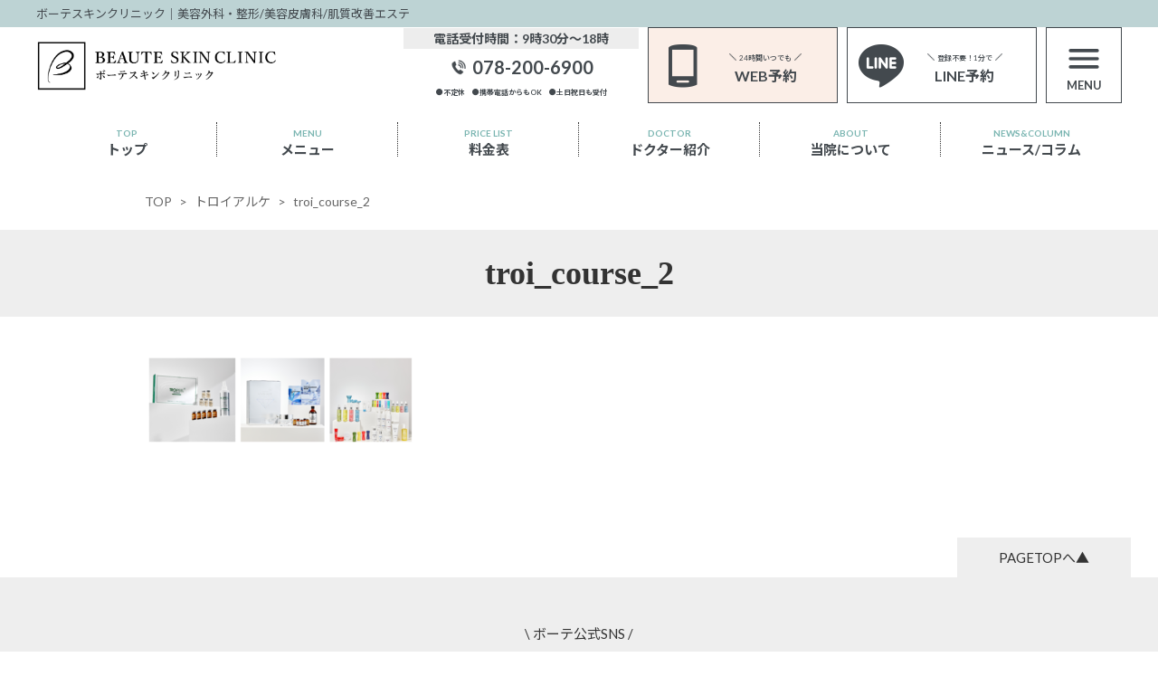

--- FILE ---
content_type: text/html; charset=UTF-8
request_url: https://beau-te.jp/page-2298-2-2-4-3/troi_course_2/
body_size: 9340
content:

<!DOCTYPE html>
<html dir="ltr" lang="ja"
	prefix="og: https://ogp.me/ns#" >
<head prefix="og: http://ogp.me/ns# fb: http://ogp.me/ns/fb# website: http://ogp.me/ns/website#">
<meta charset="UTF-8">
<meta name="viewport" content="width=device-width, initial-scale=1">
<meta http-equiv="x-ua-compatible" content="ie=edge">
<meta name="format-detection" content="telephone=no,address=no,email=no">

<!--[if lte IE 9]>
<p class="browserupgrade">You are using an <strong>outdated</strong> browser. Please <a href="https://browsehappy.com/">upgrade your browser</a> to improve your experience and security.</p>
<![endif]-->

<!-- OGP -->
<meta property="og:title" content="">
<meta property="og:type" content="website">
<meta property="og:url" content="">
<meta property="og:image" content="">
<meta property="og:description" content="">
<meta property="og:site_name" content="">
<!-- OGP -->
<!-- twiiter card -->
<meta name="twitter:card" content="summary_large_image" />
<meta name="twitter:site" content="" />
<meta name="twitter:title" content="" />
<meta name="twitter:description" content="" />
<meta name="twitter:url" content="" />
<meta name="twitter:image:src" content="">
<!-- twiiter card -->

<!-- Google Tag Manager -->
<script>(function(w,d,s,l,i){w[l]=w[l]||[];w[l].push({'gtm.start':
                                                        new Date().getTime(),event:'gtm.js'});var f=d.getElementsByTagName(s)[0],
        j=d.createElement(s),dl=l!='dataLayer'?'&l='+l:'';j.async=true;j.src=
          'https://www.googletagmanager.com/gtm.js?id='+i+dl;f.parentNode.insertBefore(j,f);
                              })(window,document,'script','dataLayer','GTM-P9K6425');</script>
<!-- End Google Tag Manager -->
<!-- Google Tag Manager -->
<script>(function(w,d,s,l,i){w[l]=w[l]||[];w[l].push({'gtm.start':
                                                        new Date().getTime(),event:'gtm.js'});var f=d.getElementsByTagName(s)[0],
        j=d.createElement(s),dl=l!='dataLayer'?'&l='+l:'';j.async=true;j.src=
          'https://www.googletagmanager.com/gtm.js?id='+i+dl;f.parentNode.insertBefore(j,f);
                              })(window,document,'script','dataLayer','GTM-W6HSNL2');</script>
<!-- End Google Tag Manager -->

<link rel="manifest" href="site.webmanifest">
<title>troi_course_2 | ボーテスキンクリニック｜美容外科・整形/美容皮膚科/肌質改善エステ</title>

		<!-- All in One SEO Pro 4.2.3.1 -->
		<meta name="robots" content="max-image-preview:large" />
		<link rel="canonical" href="https://beau-te.jp/page-2298-2-2-4-3/troi_course_2/" />
		<meta name="generator" content="All in One SEO Pro (AIOSEO) 4.2.3.1 " />
		<meta property="og:locale" content="ja_JP" />
		<meta property="og:site_name" content="ボーテスキンクリニック｜美容外科・整形/美容皮膚科/肌質改善エステ | 神戸六甲道駅徒歩2分の美容外科・美容整形・美容皮膚科・肌質改善エステの総合美容クリニックです。クリスティーナ、トロイアルケ、ゼオスキンなど肌質改善化粧品も各種取り扱っております。無料オンライン診断、カウンセリング受付中。" />
		<meta property="og:type" content="article" />
		<meta property="og:title" content="troi_course_2 | ボーテスキンクリニック｜美容外科・整形/美容皮膚科/肌質改善エステ" />
		<meta property="og:url" content="https://beau-te.jp/page-2298-2-2-4-3/troi_course_2/" />
		<meta property="article:published_time" content="2024-07-09T08:43:10+00:00" />
		<meta property="article:modified_time" content="2024-07-09T08:43:10+00:00" />
		<meta name="twitter:card" content="summary" />
		<meta name="twitter:title" content="troi_course_2 | ボーテスキンクリニック｜美容外科・整形/美容皮膚科/肌質改善エステ" />
		<script type="application/ld+json" class="aioseo-schema">
			{"@context":"https:\/\/schema.org","@graph":[{"@type":"WebSite","@id":"https:\/\/beau-te.jp\/#website","url":"https:\/\/beau-te.jp\/","name":"\u30dc\u30fc\u30c6\u30b9\u30ad\u30f3\u30af\u30ea\u30cb\u30c3\u30af\uff5c\u7f8e\u5bb9\u5916\u79d1\u30fb\u6574\u5f62\/\u7f8e\u5bb9\u76ae\u819a\u79d1\/\u808c\u8cea\u6539\u5584\u30a8\u30b9\u30c6","description":"\u795e\u6238\u516d\u7532\u9053\u99c5\u5f92\u6b692\u5206\u306e\u7f8e\u5bb9\u5916\u79d1\u30fb\u7f8e\u5bb9\u6574\u5f62\u30fb\u7f8e\u5bb9\u76ae\u819a\u79d1\u30fb\u808c\u8cea\u6539\u5584\u30a8\u30b9\u30c6\u306e\u7dcf\u5408\u7f8e\u5bb9\u30af\u30ea\u30cb\u30c3\u30af\u3067\u3059\u3002\u30af\u30ea\u30b9\u30c6\u30a3\u30fc\u30ca\u3001\u30c8\u30ed\u30a4\u30a2\u30eb\u30b1\u3001\u30bc\u30aa\u30b9\u30ad\u30f3\u306a\u3069\u808c\u8cea\u6539\u5584\u5316\u7ca7\u54c1\u3082\u5404\u7a2e\u53d6\u308a\u6271\u3063\u3066\u304a\u308a\u307e\u3059\u3002\u7121\u6599\u30aa\u30f3\u30e9\u30a4\u30f3\u8a3a\u65ad\u3001\u30ab\u30a6\u30f3\u30bb\u30ea\u30f3\u30b0\u53d7\u4ed8\u4e2d\u3002","inLanguage":"ja","publisher":{"@id":"https:\/\/beau-te.jp\/#organization"}},{"@type":"Organization","@id":"https:\/\/beau-te.jp\/#organization","name":"\u30dc\u30fc\u30c6\u30b9\u30ad\u30f3\u30af\u30ea\u30cb\u30c3\u30af\uff5c\u7f8e\u5bb9\u5916\u79d1\u30fb\u6574\u5f62\/\u7f8e\u5bb9\u76ae\u819a\u79d1\/\u808c\u8cea\u6539\u5584\u30a8\u30b9\u30c6","url":"https:\/\/beau-te.jp\/"},{"@type":"BreadcrumbList","@id":"https:\/\/beau-te.jp\/page-2298-2-2-4-3\/troi_course_2\/#breadcrumblist","itemListElement":[{"@type":"ListItem","@id":"https:\/\/beau-te.jp\/#listItem","position":1,"item":{"@type":"WebPage","@id":"https:\/\/beau-te.jp\/","name":"\u5bb6","description":"\u795e\u6238\u516d\u7532\u9053\u99c5\u5f92\u6b692\u5206\u306e\u7f8e\u5bb9\u5916\u79d1\u30fb\u7f8e\u5bb9\u6574\u5f62\u30fb\u7f8e\u5bb9\u76ae\u819a\u79d1\u30fb\u808c\u8cea\u6539\u5584\u30a8\u30b9\u30c6\u306e\u7dcf\u5408\u7f8e\u5bb9\u30af\u30ea\u30cb\u30c3\u30af\u3067\u3059\u3002\u30af\u30ea\u30b9\u30c6\u30a3\u30fc\u30ca\u3001\u30c8\u30ed\u30a4\u30a2\u30eb\u30b1\u3001\u30bc\u30aa\u30b9\u30ad\u30f3\u306a\u3069\u808c\u8cea\u6539\u5584\u5316\u7ca7\u54c1\u3082\u5404\u7a2e\u53d6\u308a\u6271\u3063\u3066\u304a\u308a\u307e\u3059\u3002\u7121\u6599\u30aa\u30f3\u30e9\u30a4\u30f3\u8a3a\u65ad\u3001\u30ab\u30a6\u30f3\u30bb\u30ea\u30f3\u30b0\u53d7\u4ed8\u4e2d\u3002","url":"https:\/\/beau-te.jp\/"},"nextItem":"https:\/\/beau-te.jp\/page-2298-2-2-4-3\/troi_course_2\/#listItem"},{"@type":"ListItem","@id":"https:\/\/beau-te.jp\/page-2298-2-2-4-3\/troi_course_2\/#listItem","position":2,"item":{"@type":"WebPage","@id":"https:\/\/beau-te.jp\/page-2298-2-2-4-3\/troi_course_2\/","name":"troi_course_2","url":"https:\/\/beau-te.jp\/page-2298-2-2-4-3\/troi_course_2\/"},"previousItem":"https:\/\/beau-te.jp\/#listItem"}]},{"@type":"Person","@id":"https:\/\/beau-te.jp\/author\/seto\/#author","url":"https:\/\/beau-te.jp\/author\/seto\/","name":"seto","image":{"@type":"ImageObject","@id":"https:\/\/beau-te.jp\/page-2298-2-2-4-3\/troi_course_2\/#authorImage","url":"https:\/\/secure.gravatar.com\/avatar\/c4184939c0e6b0a321af87adebcae2f9?s=96&d=mm&r=g","width":96,"height":96,"caption":"seto"}},{"@type":"ItemPage","@id":"https:\/\/beau-te.jp\/page-2298-2-2-4-3\/troi_course_2\/#itempage","url":"https:\/\/beau-te.jp\/page-2298-2-2-4-3\/troi_course_2\/","name":"troi_course_2 | \u30dc\u30fc\u30c6\u30b9\u30ad\u30f3\u30af\u30ea\u30cb\u30c3\u30af\uff5c\u7f8e\u5bb9\u5916\u79d1\u30fb\u6574\u5f62\/\u7f8e\u5bb9\u76ae\u819a\u79d1\/\u808c\u8cea\u6539\u5584\u30a8\u30b9\u30c6","inLanguage":"ja","isPartOf":{"@id":"https:\/\/beau-te.jp\/#website"},"breadcrumb":{"@id":"https:\/\/beau-te.jp\/page-2298-2-2-4-3\/troi_course_2\/#breadcrumblist"},"datePublished":"2024-07-09T08:43:10+00:00","dateModified":"2024-07-09T08:43:10+00:00"}]}
		</script>
		<!-- All in One SEO Pro -->

<link rel='dns-prefetch' href='//code.jquery.com' />
<link rel='dns-prefetch' href='//use.fontawesome.com' />
<link rel='dns-prefetch' href='//s.w.org' />
<link rel="alternate" type="application/rss+xml" title="ボーテスキンクリニック｜美容外科・整形/美容皮膚科/肌質改善エステ &raquo; フィード" href="https://beau-te.jp/feed/" />
<link rel="alternate" type="application/rss+xml" title="ボーテスキンクリニック｜美容外科・整形/美容皮膚科/肌質改善エステ &raquo; コメントフィード" href="https://beau-te.jp/comments/feed/" />
<link rel="alternate" type="application/rss+xml" title="ボーテスキンクリニック｜美容外科・整形/美容皮膚科/肌質改善エステ &raquo; troi_course_2 のコメントのフィード" href="https://beau-te.jp/page-2298-2-2-4-3/troi_course_2/feed/" />
<link rel='stylesheet' id='sbi_styles-css'  href='https://beau-te.jp/wp-content/plugins/instagram-feed/css/sbi-styles.min.css?ver=6.6.1' type='text/css' media='all' />
<link rel='stylesheet' id='wp-block-library-css'  href='https://beau-te.jp/wp-includes/css/dist/block-library/style.min.css?ver=6.0.11' type='text/css' media='all' />
<style id='global-styles-inline-css' type='text/css'>
body{--wp--preset--color--black: #000000;--wp--preset--color--cyan-bluish-gray: #abb8c3;--wp--preset--color--white: #ffffff;--wp--preset--color--pale-pink: #f78da7;--wp--preset--color--vivid-red: #cf2e2e;--wp--preset--color--luminous-vivid-orange: #ff6900;--wp--preset--color--luminous-vivid-amber: #fcb900;--wp--preset--color--light-green-cyan: #7bdcb5;--wp--preset--color--vivid-green-cyan: #00d084;--wp--preset--color--pale-cyan-blue: #8ed1fc;--wp--preset--color--vivid-cyan-blue: #0693e3;--wp--preset--color--vivid-purple: #9b51e0;--wp--preset--gradient--vivid-cyan-blue-to-vivid-purple: linear-gradient(135deg,rgba(6,147,227,1) 0%,rgb(155,81,224) 100%);--wp--preset--gradient--light-green-cyan-to-vivid-green-cyan: linear-gradient(135deg,rgb(122,220,180) 0%,rgb(0,208,130) 100%);--wp--preset--gradient--luminous-vivid-amber-to-luminous-vivid-orange: linear-gradient(135deg,rgba(252,185,0,1) 0%,rgba(255,105,0,1) 100%);--wp--preset--gradient--luminous-vivid-orange-to-vivid-red: linear-gradient(135deg,rgba(255,105,0,1) 0%,rgb(207,46,46) 100%);--wp--preset--gradient--very-light-gray-to-cyan-bluish-gray: linear-gradient(135deg,rgb(238,238,238) 0%,rgb(169,184,195) 100%);--wp--preset--gradient--cool-to-warm-spectrum: linear-gradient(135deg,rgb(74,234,220) 0%,rgb(151,120,209) 20%,rgb(207,42,186) 40%,rgb(238,44,130) 60%,rgb(251,105,98) 80%,rgb(254,248,76) 100%);--wp--preset--gradient--blush-light-purple: linear-gradient(135deg,rgb(255,206,236) 0%,rgb(152,150,240) 100%);--wp--preset--gradient--blush-bordeaux: linear-gradient(135deg,rgb(254,205,165) 0%,rgb(254,45,45) 50%,rgb(107,0,62) 100%);--wp--preset--gradient--luminous-dusk: linear-gradient(135deg,rgb(255,203,112) 0%,rgb(199,81,192) 50%,rgb(65,88,208) 100%);--wp--preset--gradient--pale-ocean: linear-gradient(135deg,rgb(255,245,203) 0%,rgb(182,227,212) 50%,rgb(51,167,181) 100%);--wp--preset--gradient--electric-grass: linear-gradient(135deg,rgb(202,248,128) 0%,rgb(113,206,126) 100%);--wp--preset--gradient--midnight: linear-gradient(135deg,rgb(2,3,129) 0%,rgb(40,116,252) 100%);--wp--preset--duotone--dark-grayscale: url('#wp-duotone-dark-grayscale');--wp--preset--duotone--grayscale: url('#wp-duotone-grayscale');--wp--preset--duotone--purple-yellow: url('#wp-duotone-purple-yellow');--wp--preset--duotone--blue-red: url('#wp-duotone-blue-red');--wp--preset--duotone--midnight: url('#wp-duotone-midnight');--wp--preset--duotone--magenta-yellow: url('#wp-duotone-magenta-yellow');--wp--preset--duotone--purple-green: url('#wp-duotone-purple-green');--wp--preset--duotone--blue-orange: url('#wp-duotone-blue-orange');--wp--preset--font-size--small: 13px;--wp--preset--font-size--medium: 20px;--wp--preset--font-size--large: 36px;--wp--preset--font-size--x-large: 42px;}.has-black-color{color: var(--wp--preset--color--black) !important;}.has-cyan-bluish-gray-color{color: var(--wp--preset--color--cyan-bluish-gray) !important;}.has-white-color{color: var(--wp--preset--color--white) !important;}.has-pale-pink-color{color: var(--wp--preset--color--pale-pink) !important;}.has-vivid-red-color{color: var(--wp--preset--color--vivid-red) !important;}.has-luminous-vivid-orange-color{color: var(--wp--preset--color--luminous-vivid-orange) !important;}.has-luminous-vivid-amber-color{color: var(--wp--preset--color--luminous-vivid-amber) !important;}.has-light-green-cyan-color{color: var(--wp--preset--color--light-green-cyan) !important;}.has-vivid-green-cyan-color{color: var(--wp--preset--color--vivid-green-cyan) !important;}.has-pale-cyan-blue-color{color: var(--wp--preset--color--pale-cyan-blue) !important;}.has-vivid-cyan-blue-color{color: var(--wp--preset--color--vivid-cyan-blue) !important;}.has-vivid-purple-color{color: var(--wp--preset--color--vivid-purple) !important;}.has-black-background-color{background-color: var(--wp--preset--color--black) !important;}.has-cyan-bluish-gray-background-color{background-color: var(--wp--preset--color--cyan-bluish-gray) !important;}.has-white-background-color{background-color: var(--wp--preset--color--white) !important;}.has-pale-pink-background-color{background-color: var(--wp--preset--color--pale-pink) !important;}.has-vivid-red-background-color{background-color: var(--wp--preset--color--vivid-red) !important;}.has-luminous-vivid-orange-background-color{background-color: var(--wp--preset--color--luminous-vivid-orange) !important;}.has-luminous-vivid-amber-background-color{background-color: var(--wp--preset--color--luminous-vivid-amber) !important;}.has-light-green-cyan-background-color{background-color: var(--wp--preset--color--light-green-cyan) !important;}.has-vivid-green-cyan-background-color{background-color: var(--wp--preset--color--vivid-green-cyan) !important;}.has-pale-cyan-blue-background-color{background-color: var(--wp--preset--color--pale-cyan-blue) !important;}.has-vivid-cyan-blue-background-color{background-color: var(--wp--preset--color--vivid-cyan-blue) !important;}.has-vivid-purple-background-color{background-color: var(--wp--preset--color--vivid-purple) !important;}.has-black-border-color{border-color: var(--wp--preset--color--black) !important;}.has-cyan-bluish-gray-border-color{border-color: var(--wp--preset--color--cyan-bluish-gray) !important;}.has-white-border-color{border-color: var(--wp--preset--color--white) !important;}.has-pale-pink-border-color{border-color: var(--wp--preset--color--pale-pink) !important;}.has-vivid-red-border-color{border-color: var(--wp--preset--color--vivid-red) !important;}.has-luminous-vivid-orange-border-color{border-color: var(--wp--preset--color--luminous-vivid-orange) !important;}.has-luminous-vivid-amber-border-color{border-color: var(--wp--preset--color--luminous-vivid-amber) !important;}.has-light-green-cyan-border-color{border-color: var(--wp--preset--color--light-green-cyan) !important;}.has-vivid-green-cyan-border-color{border-color: var(--wp--preset--color--vivid-green-cyan) !important;}.has-pale-cyan-blue-border-color{border-color: var(--wp--preset--color--pale-cyan-blue) !important;}.has-vivid-cyan-blue-border-color{border-color: var(--wp--preset--color--vivid-cyan-blue) !important;}.has-vivid-purple-border-color{border-color: var(--wp--preset--color--vivid-purple) !important;}.has-vivid-cyan-blue-to-vivid-purple-gradient-background{background: var(--wp--preset--gradient--vivid-cyan-blue-to-vivid-purple) !important;}.has-light-green-cyan-to-vivid-green-cyan-gradient-background{background: var(--wp--preset--gradient--light-green-cyan-to-vivid-green-cyan) !important;}.has-luminous-vivid-amber-to-luminous-vivid-orange-gradient-background{background: var(--wp--preset--gradient--luminous-vivid-amber-to-luminous-vivid-orange) !important;}.has-luminous-vivid-orange-to-vivid-red-gradient-background{background: var(--wp--preset--gradient--luminous-vivid-orange-to-vivid-red) !important;}.has-very-light-gray-to-cyan-bluish-gray-gradient-background{background: var(--wp--preset--gradient--very-light-gray-to-cyan-bluish-gray) !important;}.has-cool-to-warm-spectrum-gradient-background{background: var(--wp--preset--gradient--cool-to-warm-spectrum) !important;}.has-blush-light-purple-gradient-background{background: var(--wp--preset--gradient--blush-light-purple) !important;}.has-blush-bordeaux-gradient-background{background: var(--wp--preset--gradient--blush-bordeaux) !important;}.has-luminous-dusk-gradient-background{background: var(--wp--preset--gradient--luminous-dusk) !important;}.has-pale-ocean-gradient-background{background: var(--wp--preset--gradient--pale-ocean) !important;}.has-electric-grass-gradient-background{background: var(--wp--preset--gradient--electric-grass) !important;}.has-midnight-gradient-background{background: var(--wp--preset--gradient--midnight) !important;}.has-small-font-size{font-size: var(--wp--preset--font-size--small) !important;}.has-medium-font-size{font-size: var(--wp--preset--font-size--medium) !important;}.has-large-font-size{font-size: var(--wp--preset--font-size--large) !important;}.has-x-large-font-size{font-size: var(--wp--preset--font-size--x-large) !important;}
</style>
<link rel='stylesheet' id='font-awesome-css'  href='//use.fontawesome.com/releases/v5.0.6/css/all.css?ver=5.0.6' type='text/css' media='all' />
<link rel='stylesheet' id='reset-css'  href='https://beau-te.jp/wp-content/themes/boute/common/css/reset.css?ver=1.0.0' type='text/css' media='all' />
<link rel='stylesheet' id='base-css'  href='https://beau-te.jp/wp-content/themes/boute/common/css/base.css?20220214&#038;ver=1.0.0' type='text/css' media='all' />
<link rel='stylesheet' id='frem-css'  href='https://beau-te.jp/wp-content/themes/boute/common/css/frem.css?ver=1.0.0' type='text/css' media='all' />
<link rel='stylesheet' id='slick-theme-css'  href='https://beau-te.jp/wp-content/themes/boute/common/css/slick-theme.css?ver=1.0.1' type='text/css' media='all' />
<link rel='stylesheet' id='slick-css'  href='https://beau-te.jp/wp-content/themes/boute/common/css/slick.css?ver=1.0.1' type='text/css' media='all' />
<link rel='stylesheet' id='jquery.bxslider-css'  href='https://beau-te.jp/wp-content/themes/boute/common/css/jquery.bxslider.css?20210712&#038;ver=1.0.0' type='text/css' media='all' />
<link rel='stylesheet' id='application-css'  href='https://beau-te.jp/wp-content/themes/boute/common/css/application.css?ver=1.0.0' type='text/css' media='all' />
<link rel='stylesheet' id='animate-css'  href='https://beau-te.jp/wp-content/themes/boute/common/css/animate.css?ver=1.0.0' type='text/css' media='all' />
<link rel='stylesheet' id='style-css'  href='https://beau-te.jp/wp-content/themes/boute/style.css?20241204_17&#038;ver=1.0.0' type='text/css' media='all' />
<link rel='stylesheet' id='newpost-catch-css'  href='https://beau-te.jp/wp-content/plugins/newpost-catch/style.css?ver=6.0.11' type='text/css' media='all' />
<script type='text/javascript' src='https://beau-te.jp//wp-includes/js/jquery/jquery.js' id='jquery-js'></script>
<script type='text/javascript' src='//code.jquery.com/jquery-3.3.1.js' id='jquery_migrate-js'></script>
<script type='text/javascript' src='https://beau-te.jp/wp-content/themes/boute/common/js/application.js?20241021_2&#038;ver=1.0.1' id='application-js'></script>
<script type='text/javascript' src='https://beau-te.jp/wp-content/themes/boute/common/js/libs-min.js?ver=1.0.1' id='libs-min-js'></script>
<script type='text/javascript' src='https://beau-te.jp/wp-content/themes/boute/common/js/slick.min.js?ver=1.0.1' id='slick.min-js'></script>
<script type='text/javascript' src='https://beau-te.jp/wp-content/themes/boute/common/js/jquery.bxslider.js?ver=1.0.0' id='jquery.bxslider-js'></script>
<script type='text/javascript' src='https://beau-te.jp/wp-content/themes/boute/common/js/instafeed.js?ver=1.0' id='instafeed-js'></script>
<script type='text/javascript' src='https://beau-te.jp/wp-content/themes/boute/common/js/wow.min.js?ver=1.0.0' id='wow.min-js'></script>
<script type='text/javascript' id='wpstg-global-js-extra'>
/* <![CDATA[ */
var wpstg = {"nonce":"a25790c152"};
/* ]]> */
</script>
<script type='text/javascript' src='https://beau-te.jp/wp-content/plugins/wp-staging/assets/js/dist/wpstg-blank-loader.js?ver=6.0.11' id='wpstg-global-js'></script>
<link rel="https://api.w.org/" href="https://beau-te.jp/wp-json/" /><link rel="alternate" type="application/json" href="https://beau-te.jp/wp-json/wp/v2/media/6383" /><link rel="alternate" type="application/json+oembed" href="https://beau-te.jp/wp-json/oembed/1.0/embed?url=https%3A%2F%2Fbeau-te.jp%2Fpage-2298-2-2-4-3%2Ftroi_course_2%2F" />
<link rel="alternate" type="text/xml+oembed" href="https://beau-te.jp/wp-json/oembed/1.0/embed?url=https%3A%2F%2Fbeau-te.jp%2Fpage-2298-2-2-4-3%2Ftroi_course_2%2F&#038;format=xml" />
<link rel="icon" href="https://beau-te.jp/wp-content/uploads/2024/12/favicon.ico" sizes="32x32" />
<link rel="icon" href="https://beau-te.jp/wp-content/uploads/2024/12/favicon.ico" sizes="192x192" />
<link rel="apple-touch-icon" href="https://beau-te.jp/wp-content/uploads/2024/12/favicon.ico" />
<meta name="msapplication-TileImage" content="https://beau-te.jp/wp-content/uploads/2024/12/favicon.ico" />
		<style type="text/css" id="wp-custom-css">
			.top_recommend__grid {
  display: grid;
  grid-template-columns: 1fr;
  gap: 24px;
  padding: 0; /* ←ここをゼロにして余白を削除 */
}

.recommend-item {
  padding: 0 8px; /* ←アイテム間のわずかな余白調整 */
}

.recommend-item img {
  width: 100%;
  border-radius: 6px;
  box-shadow: 0 6px 12px rgba(0, 0, 0, 0.08);
  transition: transform 0.3s ease;
}

@media (min-width: 768px) {
  .top_recommend__grid {
    grid-template-columns: repeat(2, 1fr);
    padding: 0;
  }

  .recommend-item {
    padding: 0 12px;
  }
}

.recommend-item img {
  width: 100%;
  border-radius: 6px;
  border: 1px solid rgba(0, 0, 0, 0.06);
  box-shadow: 0 4px 8px rgba(0, 0, 0, 0.05);
  transition: transform 0.3s ease, box-shadow 0.3s ease;
}

.recommend-item img:hover {
  transform: scale(1.015);
  box-shadow: 0 8px 20px rgba(0, 0, 0, 0.12);
}

.page-about.nuance {
  background-color: #a888a8 !important;
}

.h2_type_01.nuance {
  color: #a888a8 !important;
}
		</style>
				
<link rel="icon" href="https://beau-te.jp/wp-content/uploads/2024/12/favicon.ico" type="image/x-icon">
<link href="https://fonts.googleapis.com/css2?family=Noto+Sans+JP:wght@400;500;700&display=swap" rel="stylesheet">

<!-- Facebook Pixel Code -->
<script>
  !function(f,b,e,v,n,t,s)
  {if(f.fbq)return;n=f.fbq=function(){n.callMethod?
  n.callMethod.apply(n,arguments):n.queue.push(arguments)};
  if(!f._fbq)f._fbq=n;n.push=n;n.loaded=!0;n.version='2.0';
  n.queue=[];t=b.createElement(e);t.async=!0;
  t.src=v;s=b.getElementsByTagName(e)[0];
  s.parentNode.insertBefore(t,s)}(window, document,'script',
  'https://connect.facebook.net/en_US/fbevents.js');
  fbq('init', '1052316924943050');
  fbq('track', 'PageView');
</script>
<noscript>
<img height="1" width="1" style="display:none"
  src="https://www.facebook.com/tr?id=1052316924943050&ev=PageView&noscript=1"
/>
</noscript>
<!-- End Facebook Pixel Code -->

</head>
<body data-rsssl=1 class="attachment attachment-template-default attachmentid-6383 attachment-png troi_course_2 page_troi_course_2">

<!-- Google Tag Manager (noscript) -->
<noscript>
<iframe src="https://www.googletagmanager.com/ns.html?id=GTM-P9K6425"
                    height="0" width="0" style="display:none;visibility:hidden"></iframe>
</noscript>
<!-- End Google Tag Manager (noscript) -->
<!-- Google Tag Manager (noscript) -->
<noscript>
<iframe src="https://www.googletagmanager.com/ns.html?id=GTM-W6HSNL2"
                    height="0" width="0" style="display:none;visibility:hidden"></iframe>
</noscript>
<!-- End Google Tag Manager (noscript) -->


<div id="fb-root"></div>
<script>(function(d, s, id) {
      var js, fjs = d.getElementsByTagName(s)[0];
      if (d.getElementById(id)) return;
      js = d.createElement(s); js.id = id;
      js.src = 'https://connect.facebook.net/ja_JP/sdk.js#xfbml=1&version=v2.12&appId=887504058064221';
      fjs.parentNode.insertBefore(js, fjs);
    }(document, 'script', 'facebook-jssdk'));</script>
<div id="top" class="header_sitettl_bg">
  <h1 class="header_sitettl">
	  	  ボーテスキンクリニック｜美容外科・整形/美容皮膚科/肌質改善エステ
	  </h1>
</div>
<!--ここからheader-->
<header class="header">
	<div class="inner-header grid is-middle">
		<div class="logo"><a href="/"><img src="https://beau-te.jp/wp-content/themes/boute/img/header/logo.png" style="width:100%;" alt=""></a></div>
    <div class="header_tel">
        <div class="time">電話受付時間：9時30分～18時</div>
      <a href="tel:078-200-6900"><img class="https://beau-te.jp/wp-content/themes/boute/img_icon-position01" src="https://beau-te.jp/wp-content/themes/boute/img/header/header-tel-icon.png" width="20" alt=""><span class="number">078-200-6900</span><span class="sp">電話受付</span></a><br />
      <span class="sub">●不定休　●携帯電話からもOK　●土日祝日も受付</span></div>
    <a href="https://ac.acusis.jp/reserve/r_beauteskin" class="header_btn reserva">
    <div class="icon"><img src="https://beau-te.jp/wp-content/themes/boute/img/header/header-web-icon.png" width="50" alt=""></div>
    <div class="text"><span class="pc">24時間いつでも</span><br />
      WEB予約</div>
    </a> <a href="https://lin.ee/WmZHUoV5" class="header_btn line">
    <div class="icon"><img src="https://beau-te.jp/wp-content/themes/boute/img/header/header-line-icon.png" width="50" alt=""></div>
    <div class="text"><span class="pc">登録不要！1分で</span><br />
      LINE予約</div>
    </a>
		<div class="header_nav_btn"><figure><img src="https://beau-te.jp/wp-content/themes/boute/img/header/nav-open.png" alt="menu"></figure>
		<span class="sp-nav-side-btn-txt"><em>MENU</em><i>CLOSE</i></span></div>
  </div>
 <div id="nav-drawer">
	  <div class="nav1200">
    <div class="nav-content">
		<div class="nav-content-inner">
			<div class="nav-content-top">
				<div class="nav-content-top__top">
					<li class="nav-content-top__tel">
						<a class="nav-content-top__tel__sp" href="tel:078-200-6900">
							<img src="https://beau-te.jp/wp-content/themes/boute/img/common/icon_phone.png?20250207" alt="">
							<span>電話予約</span>
						</a>
						<a class="nav-content-top__pc">
							<div class="nav-content-top__tel__box">
								<img src="https://beau-te.jp/wp-content/themes/boute/img/common/icon_phone.png?20250207" alt="">
								<span>078-200-6900</span>
							</div>
							<span>電話受付時間：9時30分～18時</span>
						</a>
					</li>
					<li class="nav-content-top__sm">
						<a href="https://ac.acusis.jp/reserve/r_beauteskin">
							<img src="https://beau-te.jp/wp-content/themes/boute/img/common/icon_calendar.png?20250207" alt="">
							<span>Web予約</span>
						</a>
					</li>
					<li class="nav-content-top__sm">
						<a href="https://line.me/R/ti/p/@bqb0176l?ts=11141551&oat_content=url">
							<img src="https://beau-te.jp/wp-content/themes/boute/img/common/nav_line.png?20250207" alt="">
							<span>LINE予約</span>
						</a>
					</li>
				</div>
				<div class="nav-content-top__bottom">
					<li class="nav-content-top__md">
						<a href="https://beauteorder.official.ec/">
							<img src="https://beau-te.jp/wp-content/themes/boute/img/common/icon_shop.png?20250207" alt="">
							<span>オンラインショップ</span>
						</a>
					</li>
					<li class="nav-content-top__md">
						<a href="https://beaute-skinclinic.com/bsc.member">
							<img src="https://beau-te.jp/wp-content/themes/boute/img/common/icon_wallet.png?20250207" alt="">
							<span>お得な料金システム</span>
						</a>
					</li>
				</div>
			</div>
			<div class="nav-main">
				<div class="nav-list">
					<div class="nav-list__title">Menu</div>
					<ul class="nav-list-items">
						<li>
							<a href="https://beau-te.jp/priceinfo/clinicmedicalsalonprice/">料金表
								<img src="https://beau-te.jp/wp-content/themes/boute/img/common/icon_arrow_right.png" alt="">
							</a>
						</li>
						<li>
							<a href="https://beau-te.jp/dermatology-menu/">美容皮膚科一覧
								<img src="https://beau-te.jp/wp-content/themes/boute/img/common/icon_arrow_right.png" alt="">
							</a>
							
						</li>
						<li>
							<a href="https://beau-te.jp/pagecosmetic-surgery/">美容整形・美容外科一覧
								<img src="https://beau-te.jp/wp-content/themes/boute/img/common/icon_arrow_right.png" alt=""></a>
						</li>
						<li>
							<a href="https://beaute-skinclinic.com/depilation">医療脱毛</a>
						</li>
						<li>
							<a href="https://beau-te.jp/medical_soshin/">医療痩身一覧
								<img src="https://beau-te.jp/wp-content/themes/boute/img/common/icon_arrow_right.png" alt="">
							</a>
						</li>
						<li>
							<a href="https://beau-te.jp/infusion/">内服・点滴</a>
						</li>
						<li>
							<a href="https://beau-te.jp/beauty-for-men/">メンズ美容一覧
								<img src="https://beau-te.jp/wp-content/themes/boute/img/common/icon_arrow_right.png" alt="">
							</a>
						</li>
						<li>
							<a href="https://beau-te.jp/facial_este/">フェイシャルエステ一覧
								<img src="https://beau-te.jp/wp-content/themes/boute/img/common/icon_arrow_right.png" alt="">
							</a>
						</li>
						<li>
							<a href="https://beau-te.jp/body_este/">ボディエステ一覧
								<img src="https://beau-te.jp/wp-content/themes/boute/img/common/icon_arrow_right.png" alt="">
							</a>
						</li>
						<li>
							<a href="https://beau-te.jp/bridal/">ブライダル</a>
						</li>
						<li>
							<a href="https://beau-te.jp/maternity/">マタニティ</a>
						</li>
						<li>
							<a href="https://beaute-artmake.hp.peraichi.com/">アートメイク</a>
						</li>
						<li>
							<a href="https://beau-te.jp/whitening/">ホワイトニング</a>
						</li>
					</ul>
				</div>
				<div class="nav-main__side">
					<div class="nav-list">
						<div class="nav-list__title">About us</div>
						<ul class="nav-list-items">
							<li>
								<a href="https://beau-te.jp/category/news/">ニュース&コラム</a>
							</li>							
							<li>
								<a href="https://beau-te.jp/aboutinfo/staff-new/">ドクター紹介</a>
							</li>
							<li>
								<a href="https://beau-te.jp/aboutinfo/">アクセス</a>
							</li>					
							<li>
								<a href="https://beau-te.jp/kids-room/">キッズルーム</a>
							</li>
							<li>
								<a href="https://beau-te.jp/faq/">よくあるご質問</a>
							</li>
						</ul>
					</div>
					<div class="nav-list">
						<div class="nav-list__title">Other</div>
						<ul class="nav-list-items">
							<li>
								<a href="https://beau-te.jp/beginner/">初めての方へ</a>
							</li>
							<li>
								<a href="https://beau-te.jp/recruit/">採用情報</a>
							</li>
						</ul>
					</div>
					<div class="nav-list">
						<ul class="nav-list-sns">
							<li>
								<a href="https://www.facebook.com/beaute1125/">
									<img src="https://beau-te.jp/wp-content/themes/boute/img/common/nav_fb.png" alt="">
								</a>
							</li>
							<li>
								<a href="https://www.instagram.com/beaute.skinclinic/">
									<img src="https://beau-te.jp/wp-content/themes/boute/img/common/nav_ig.png" alt="">
								</a>
							</li>
							<li>
								<a href="https://line.me/R/ti/p/@bqb0176l?ts=11141551&oat_content=url">
									<img src="https://beau-te.jp/wp-content/themes/boute/img/common/nav_line.png" alt="">
								</a>
							</li>
						</ul>
					</div>

				</div>
			</div>
		</div>
	</div>
	</div>
  </div>

<!---------ここからPCナビゲーション構築コード--------->
<nav class="pc">
<div class="inner">
<ul class="fade-in gnav grid">
<li><a href="/"><span>TOP</span><br>トップ</a></li>
<li>
	<a><span>MENU</span><br>メニュー</a>
	<ul class="">
		<li><a href="/dermatology-menu">美容皮膚科一覧</a></li>
		<li><a href="/pagecosmetic-surgery">美容整形・美容外科一覧</a></li>
		<li><a href="/depilation ">医療脱毛</a></li>
		<li><a href="/medical_soshin ">医療痩身一覧</a></li>
		<li><a href="/infusion">内服・点滴</a></li>
		<li><a href="/beauty-for-men">メンズ美容一覧</a></li>
		<li><a href="/facial_este">フェイシャルエステ一覧</a></li>
		<li><a href="/body_este">ボディエステ一覧</a></li>
		<li><a href="/bridal">ブライダル</a></li>
		<li><a href="/maternity">マタニティ</a></li>
		<li><a href="https://beaute-artmake.hp.peraichi.com/">アートメイク</a></li>
		<li><a href="/whitening">ホワイトニング</a></li>
	
	</ul>
</li>
<li><a href="https://beau-te.jp/priceinfo/clinicmedicalsalonprice/"><span>PRICE LIST</span><br>料金表</a></li>
<li><a href="https://beau-te.jp/aboutinfo/staff-new/"><span>DOCTOR</span><br>ドクター紹介</a></li>
<li><a class=""><span>ABOUT</span><br>当院について</a>
<ul class="">
<li><a href="/aboutinfo/">アクセス</a></li>
<li><a href="/beginner/">当院を初めてご利用される方へ</a></li>
<li><a href="/kids-room/">キッズスペース常設でお子様とご来院可</a></li>
</ul></li>
<li><a href="https://beau-te.jp/category/news/"><span>NEWS&COLUMN</span><br>ニュース/コラム</a></li>
</ul>
</div>
</nav>
<!--ここまでPCナビ-->
</header>
<!--ここまでheader-->

<main class="content">

<div class="inner">
<!--パンくず-->
<div id="breadcrumb"><ul><li ><a href="https://beau-te.jp/" class="home"><span>TOP</span></a></li><li><a href="https://beau-te.jp/troiareuke"><span>トロイアルケ</span></a></li><li><span>troi_course_2</span></li></ul></div></div>

<section class="page_staff">
  <h2 class="page_ttl  wow fadeInUp">troi_course_2</h2>
  <div class="inner">
   <div class="page_section">
      
      <p class="attachment"><a href='https://beau-te.jp/wp-content/uploads/2024/07/troi_course_2.png'><img width="300" height="104" src="https://beau-te.jp/wp-content/uploads/2024/07/troi_course_2-300x104.png" class="attachment-medium size-medium" alt="" loading="lazy" srcset="https://beau-te.jp/wp-content/uploads/2024/07/troi_course_2-300x104.png 300w, https://beau-te.jp/wp-content/uploads/2024/07/troi_course_2-1024x355.png 1024w, https://beau-te.jp/wp-content/uploads/2024/07/troi_course_2-768x266.png 768w, https://beau-te.jp/wp-content/uploads/2024/07/troi_course_2.png 1428w" sizes="(max-width: 300px) 100vw, 300px" /></a></p>

          </div>
  </div>
 </section>

  </main>

<div class="top_btn pc">
  <a href="#top">PAGETOPへ▲</a>
</div>
<footer class="footer">
  <div class="sns">
    <p class="tc mb10 mt10">\ ボーテ公式SNS /</p>
    <ul class="sns_list">
      <li><a href="https://www.facebook.com/beaute1125/" target="_blank"><img src="https://beau-te.jp/wp-content/themes/boute/img/common/facebook.png" width="40" alt=""></a></li>
      <li><a href="https://www.instagram.com/beaute.skinclinic/" target="_blank"><img src="https://beau-te.jp/wp-content/themes/boute/img/common/insta.png" width="40" alt=""></a></li>
      <li><a href="https://lin.ee/WmZHUoV5"><img src="https://beau-te.jp/wp-content/themes/boute/img/common/line.png" width="40" alt=""></a></li>
    </ul>
  </div>

  <div class="inner">
    <div class="footer_bnr">
      <ul class="grid is-center">
        <li><a href="http://beaute-cosmetics.jp/"><img src="https://beau-te.jp/wp-content/themes/boute/img/common/footer_bnr01.png" alt=""></a></li>
        <li><a href="https://beau-te.jp/recruit/"><img src="https://beau-te.jp/wp-content/themes/boute/img/common/footer_bnr02.jpg" alt=""></a></li>
        <!--<li><a href="https://beaute-diet.jp/beaute/180414/" target="_blank"><img src="https://beau-te.jp/wp-content/themes/boute/img/common/footer_bnr03.png" alt=""></a></li>
        <li><a href="https://beaute-diet.jp/" target="_blank"><img src="https://beau-te.jp/wp-content/themes/boute/img/common/footer_bnr04.png" alt=""></a></li>-->
      </ul>
    </div>
    <ul class="footer_sub_link">
<!--       <li><a href="/company/">会社案内&rtrif;</a></li> -->
      <li><a href="/policy/">プライバシーポリシー&rtrif;</a></li>
		<li><a href="/cancellation/">キャンセルポリシー&rtrif;</a></li>
    </ul>
  </div>
  <p class="footer_copy"><small>2024 BEAUTE SKIN CLINIC</small></p>

  
  
</footer>
<script src="https://beau-te.jp/wp-content/themes/boute/common/js/init.js?20230206+5"></script>
<script>
  var feed = new Instafeed({
    clientId: 'd807f8fd08044540afe0b1cc59e1dc9b',
    get: 'user',
    userId: '3512381929',
    accessToken:'3512381929.d807f8f.07d4df5fca67469fa4b72ba5fbcbbf8a',
    links: true,
    limit: 12, // 取得件数
    resolution:'thumbnail', // thumbnail (default) - 150x150 | low_resolution - 306x306 | standard_resolution - 612x612
    template: '<a href="{{link}}" target="_blank"><img src={{image}} alt={{caption}}></a>' // 画像URL：{{image}} リンク：{{link}} キャプションテキスト{{caption}} いいね数：{{likes}} コメント数：{{comments}}
  });
  feed.run();
</script>
<script>
  new WOW().init();
</script>

<!-- Instagram Feed JS -->
<script type="text/javascript">
var sbiajaxurl = "https://beau-te.jp/wp-admin/admin-ajax.php";
</script>
<script src="https://cdnjs.cloudflare.com/ajax/libs/image-map-resizer/1.0.10/js/imageMapResizer.min.js"></script>
<script>
  $(document).ready(function() {
        $('map').imageMapResize();
    });
$('.tab_box .tab_btn').click(function() {
	$('map').imageMapResize();
    });
	
	// 施術ページ：よくある質問
	$('.faqlist li').click(function (){
		$(this).contents('.fa').slideToggle("fast");
		$(this).toggleClass("active");
	});
</script>
</body>

</html>


--- FILE ---
content_type: text/css
request_url: https://beau-te.jp/wp-content/themes/boute/common/css/reset.css?ver=1.0.0
body_size: 629
content:
@charset "utf-8";
/*
RESET - ADAPTED FROM MEYER RESET
URL - http://meyerweb.com/eric/tools/css/reset/
LICENSE - PUBLIC DOMAIN
*/

/* RESET
----------------------------------------------------------------------------------------------------*/
a, abbr, acronym, address, applet, article, aside, audio,
b, big, blockquote, body, caption, canvas, center, cite, code,
dd, del, details, dfn, dialog, div, dl, dt, em, embed,
fieldset, figcaption, figure, form, footer,
header, hgroup, h1, h2, h3, h4, h5, h6, html,
i, iframe, img, ins, kbd, label, legend, li, mark, menu, nav,
object, ol, output, p, pre, q, ruby,
s, samp, section, main, small, span, strike, strong, sub, summary, sup,
tt, table, tbody, textarea, tfoot, thead, time, tr, th, td,
u, ul, var, video {
font-family: inherit;
font-size: 100%;
font-weight: inherit;
font-style: inherit;
vertical-align: baseline;
white-space: normal;
text-align: left;
margin: 0;
padding: 0;
border: 0;
outline: 0;
background: transparent;
}

article, aside, details, figcaption, figure, footer, header, hgroup,
menu, nav, section, main {
display: block;
}

ol, ul {
list-style: none;
}
blockquote, q {
quotes: none;
}

table {
border-collapse: collapse;
border-spacing: 0;
}


--- FILE ---
content_type: text/css
request_url: https://beau-te.jp/wp-content/themes/boute/common/css/application.css?ver=1.0.0
body_size: 11536
content:
@charset "UTF-8";

.p-home-concept {
  padding-top: 10px;
  padding-bottom: 40px;
  overflow: hidden;
}
.p-home-concept__headline {
  width: 487px;
  margin: 0 auto;
}
.p-home-concept__headline path {
  stroke: #728699;
  fill: transparent;
  stroke-width: 0.7px;
  stroke-dasharray: 300;
  stroke-dashoffset: 300;
  -webkit-transform-style: preserve-3d;
  transform-style: preserve-3d;
  -webkit-backface-visibility: hidden;
  backface-visibility: hidden;
  transition-duration: 0.2s;
  transition-timing-function: cubic-bezier(0.455, 0.03, 0.515, 0.955);
}
html.ua-ie .p-home-concept__headline path {
  opacity: 0;
}
.p-home-concept__headline.is-show path {
  stroke-dashoffset: 0;
}
html.ua-ie .p-home-concept__headline.is-show path {
  opacity: 1;
}
.p-home-concept__headline.is-fill path {
  transition-duration: 0.2s;
  fill: #728699;
}


.p-home-movie:before {
  top: 1px;
  left: 0;
  width: 100%;
  height: 14px;
  background: transparent url("../images/bg/bg-home-about-upper.png") repeat-x center center;
}
.p-home-movie__headline {
  width: 272px;
  height: 110px;
  position: absolute;
  left: 50%;
  top: -20px;
  margin-left: -136px;
  z-index: 2;
}
.p-home-movie__headline path {
  stroke: #000000;
  fill: transparent;
  stroke-width: 0.7px;
  stroke-dasharray: 800;
  stroke-dashoffset: 800;
  -webkit-transform-style: preserve-3d;
  transform-style: preserve-3d;
  -webkit-backface-visibility: hidden;
  backface-visibility: hidden;
  transition-duration: 1.8s;
  transition-timing-function: cubic-bezier(0.455, 0.03, 0.515, 0.955);
}
html.ua-ie .p-home-movie__headline path {
  opacity: 0;
}
.p-home-movie__headline path.is-pattern {
  stroke: #d2b9bc;
}
.p-home-movie__headline.is-show path {
  stroke-dashoffset: 0;
}
html.ua-ie .p-home-movie__headline.is-show path {
  opacity: 1;
}
.p-home-movie__headline.is-fill path {
  transition-duration: 0.55s;
  fill: #000000;
}
.p-home-movie__headline.is-fill path.is-pattern {
  fill: #d2b9bc;
}
.p-home-movie__headline:before, .p-home-movie__headline:after {
  width: 354px;
  height: 23px;
  position: absolute;
  top: 50%;
  margin-top: 15px;
  content: ' ';
  opacity: 0;
  -webkit-transform-style: preserve-3d;
  transform-style: preserve-3d;
  -webkit-backface-visibility: hidden;
  backface-visibility: hidden;
  transition-property: opacity;
  transition-duration: 0.7s;
  transition-timing-function: cubic-bezier(0.165, 0.84, 0.44, 1);
}
.p-home-movie__headline:before {
  left: -386px;
  background: transparent url("../images/img/img-ttl-side-item--left.png") no-repeat 0 0;
}
.p-home-movie__headline:after {
  right: -386px;
  background: transparent url("../images/img/img-ttl-side-item--right.png") no-repeat 0 0;
}
.p-home-movie__headline.is-fill:before, .p-home-movie__headline.is-fill:after {
  opacity: 1;
}
.p-home-movie__video {
  position: relative;
  width: 1040px;
  height: 585px;
  margin-left: auto;
  margin-right: auto;
  overflow: hidden;
}
.p-home-movie__video:before, .p-home-movie__video:after, .p-home-movie__video__content:before, .p-home-movie__video__content:after {
  display: inline-block;
  position: absolute;
  content: ' ';
  z-index: 10;
  background-color: rgba(0, 0, 0, 0.15);
  -webkit-transform-style: preserve-3d;
  transform-style: preserve-3d;
  -webkit-backface-visibility: hidden;
  backface-visibility: hidden;
  transition-property: width, height, opacity;
  transition-duration: 0.5s;
  transition-timing-function: cubic-bezier(0.23, 1, 0.32, 1);
}
.p-home-movie__video:before {
  top: 0;
  left: 0;
  width: 0;
  height: 1px;
}
.p-home-movie__video:after {
  right: 0;
  top: 0;
  width: 1px;
  height: 0;
}
.p-home-movie__video__content:before {
  width: 0;
  height: 1px;
  bottom: 0;
  right: 0;
}
.p-home-movie__video__content:after {
  width: 1px;
  height: 0;
  bottom: 0;
  left: 0;
}
.p-home-movie__video__main {
  position: absolute;
  top: 0;
  left: -10000%;
  width: 100%;
  height: 100%;
  z-index: 2;
}
.p-home-movie__video__main iframe {
  display: block;
  width: 100%;
  height: 100%;
}
.p-home-movie__video__main:after {
  display: block;
  width: 100%;
  height: 100%;
  position: absolute;
  top: 0;
  left: 0;
  background-color: #ffffff;
  content: ' ';
  -webkit-transform-style: preserve-3d;
  transform-style: preserve-3d;
  -webkit-backface-visibility: hidden;
  backface-visibility: hidden;
  transition-property: opacity;
  transition-duration: 1s;
  transition-timing-function: cubic-bezier(0.77, 0, 0.175, 1);
}
.p-home-movie__video.is-active .p-home-movie__video__main {
  left: 0;
}
.p-home-movie__video.is-playing .p-home-movie__video__main:after {
  opacity: 0;
}
.p-home-movie__video.is-contolable .p-home-movie__video__main:after {
  display: none;
}
.p-home-movie__video.is-show:before, .p-home-movie__video.is-show .p-home-movie__video__content:before {
  width: 100%;
}
.p-home-movie__video.is-show:after, .p-home-movie__video.is-show .p-home-movie__video__content:after {
  height: 100%;
}
.p-home-movie__video.is-show .p-home-movie__play {
  opacity: 1;
}
.p-home-movie__video.is-b-hide:before, .p-home-movie__video.is-b-hide .p-home-movie__video__content:before {
  opacity: 0;
}
.p-home-movie__video.is-b-hide:after, .p-home-movie__video.is-b-hide .p-home-movie__video__content:after {
  opacity: 0;
}
.p-home-movie__play {
  display: block;
  width: 1040px;
  position: relative;
  cursor: pointer;
  opacity: 0;
  -webkit-transform-style: preserve-3d;
  transform-style: preserve-3d;
  -webkit-backface-visibility: hidden;
  backface-visibility: hidden;
  transition-property: opacity;
  transition-duration: 2s;
  transition-delay: 0.5s;
  transition-timing-function: cubic-bezier(0.215, 0.61, 0.355, 1);
}
.p-home-movie__play-btn {
  width: 140px;
  height: 140px;
  position: absolute;
  top: 50%;
  left: 50%;
  margin-left: -70px;
  margin-top: -70px;
}
.p-home-movie__play-btn__bg {
  width: 100%;
  height: 100%;
  border-radius: 70px;
  background-color: rgba(255, 255, 255, 0.4);
  -webkit-transform-style: preserve-3d;
  transform-style: preserve-3d;
  -webkit-backface-visibility: hidden;
  backface-visibility: hidden;
  transition-property: background-color, -webkit-transform;
  transition-property: background-color, transform;
  transition-property: background-color, transform, -webkit-transform;
  transition-duration: 0.65s;
  transition-timing-function: cubic-bezier(0.77, 0, 0.175, 1);
}
.p-home-movie__play-btn:after {
  display: inline-block;
  position: absolute;
  top: 50%;
  left: 50%;
  height: 0;
  width: 0;
  border-bottom: 30px solid transparent;
  border-left: 30px solid rgba(152, 152, 152, 0.4);
  border-top: 30px solid transparent;
  margin-top: -30px;
  margin-left: -12px;
  content: ' ';
  -webkit-transform-style: preserve-3d;
  transform-style: preserve-3d;
  -webkit-backface-visibility: hidden;
  backface-visibility: hidden;
  transition-property: opacity;
  transition-duration: 0.1s;
  transition-timing-function: cubic-bezier(0.165, 0.84, 0.44, 1);
}
.p-home-movie__play-btn.is-scaleup:after {
  opacity: 0;
}
.p-home-movie__play-btn.is-scaleup .p-home-movie__play-btn__bg {
  -webkit-transform: scale(10);
  transform: scale(10);
  background-color: white;
}
.p-home-movie__lead, .p-home-movie__sentence {
  text-align: center;
}
.p-home-movie__lead {
  font-size: 28px;
  font-weight: bold;
  margin-top: 36px;
  opacity: 0;
  -webkit-transform: translate3d(0, 10px, 0);
  transform: translate3d(0, 10px, 0);
  -webkit-transform-style: preserve-3d;
  transform-style: preserve-3d;
  -webkit-backface-visibility: hidden;
  backface-visibility: hidden;
  transition-property: opacity, -webkit-transform;
  transition-property: transform, opacity;
  transition-property: transform, opacity, -webkit-transform;
  transition-duration: 0.7s;
  transition-timing-function: cubic-bezier(0.215, 0.61, 0.355, 1);
}
.p-home-movie__lead.is-show {
  opacity: 1;
  -webkit-transform: translate3d(0, 0, 0);
  transform: translate3d(0, 0, 0);
}
.p-home-movie__sentence {
  font-size: 16px;
}
.p-home-movie__sentence + .p-home-movie__sentence {
  margin-top: 10px;
}
.p-home-movie__sentence > p {
  opacity: 0;
  -webkit-transform: translate3d(0, 10px, 0);
  transform: translate3d(0, 10px, 0);
  -webkit-transform-style: preserve-3d;
  transform-style: preserve-3d;
  -webkit-backface-visibility: hidden;
  backface-visibility: hidden;
  transition-property: opacity, -webkit-transform;
  transition-property: transform, opacity;
  transition-property: transform, opacity, -webkit-transform;
  transition-duration: 0.7s;
  transition-timing-function: cubic-bezier(0.215, 0.61, 0.355, 1);
}
.p-home-movie__sentence > p.is-show {
  opacity: 1;
  -webkit-transform: translate3d(0, 0, 0);
  transform: translate3d(0, 0, 0);
}
.p-home-movie__tag {
  position: absolute;
  top: -58px;
  left: 50%;
  margin-left: -570px;
  z-index: 2;
  opacity: 0;
  -webkit-transform: translate3d(-50px, -20px, 0) rotate(-8deg);
  transform: translate3d(-50px, -20px, 0) rotate(-8deg);
  -webkit-transform-style: preserve-3d;
  transform-style: preserve-3d;
  -webkit-backface-visibility: hidden;
  backface-visibility: hidden;
  transition-property: opacity, -webkit-transform;
  transition-property: opacity, transform;
  transition-property: opacity, transform, -webkit-transform;
  transition-duration: 1s;
  transition-timing-function: cubic-bezier(0.165, 0.84, 0.44, 1);
}
.p-home-movie__tag.is-show {
  opacity: 1;
  -webkit-transform: translate3d(0, 0, 0) rotate(0);
  transform: translate3d(0, 0, 0) rotate(0);
}
.p-home-movie__clapperboard {
  position: absolute;
  left: 50%;
  bottom: 65px;
  margin-left: 390px;
  opacity: 0;
  -webkit-transform: scale(0.55) rotate(-15deg);
  transform: scale(0.55) rotate(-15deg);
  -webkit-transform-style: preserve-3d;
  transform-style: preserve-3d;
  -webkit-backface-visibility: hidden;
  backface-visibility: hidden;
  transition-property: opacity, -webkit-transform;
  transition-property: opacity, transform;
  transition-property: opacity, transform, -webkit-transform;
  transition-duration: 0.35s;
  transition-timing-function: cubic-bezier(0.175, 0.885, 0.32, 1.275);
}
.p-home-movie__clapperboard.is-show {
  opacity: 1;
  -webkit-transform: scale(1) rotate(0);
  transform: scale(1) rotate(0);
}
.p-home-movie__btn {
  margin-top: 35px;
  text-align: center;
}
.p-home-movie__btn .c-btn {
  width: 410px;
}

.p-home-staff {
  overflow: hidden;
}
.p-home-staff__content {
  padding-top: 70px;
  padding-bottom: 70px;
}
.p-home-staff__headline {
  width: 234px;
  height: 95px;
  margin-left: auto;
  margin-right: auto;
}
.p-home-staff__headline path {
  stroke: #000000;
  fill: transparent;
  stroke-width: 0.7px;
  stroke-dasharray: 800;
  stroke-dashoffset: 800;
  -webkit-transform-style: preserve-3d;
  transform-style: preserve-3d;
  -webkit-backface-visibility: hidden;
  backface-visibility: hidden;
  transition-duration: 1.8s;
  transition-timing-function: cubic-bezier(0.455, 0.03, 0.515, 0.955);
}
html.ua-ie .p-home-staff__headline path {
  opacity: 0;
}
.p-home-staff__headline path.is-pattern {
  stroke: #d2b9bc;
}
.p-home-staff__headline.is-show path {
  stroke-dashoffset: 0;
}
html.ua-ie .p-home-staff__headline.is-show path {
  opacity: 1;
}
.p-home-staff__headline.is-fill path {
  transition-duration: 0.55s;
  fill: #000000;
}
.p-home-staff__headline.is-fill path.is-pattern {
  fill: #d2b9bc;
}
.p-home-staff__fig {
  position: relative;
  width: 520px;
  height: 353px;
  opacity: 0;
  -webkit-transform-style: preserve-3d;
  transform-style: preserve-3d;
  -webkit-backface-visibility: hidden;
  backface-visibility: hidden;
  transition-property: opacity;
  transition-duration: 1s;
  transition-timing-function: cubic-bezier(0.215, 0.61, 0.355, 1);
}
.p-home-staff__fig.is-show {
  opacity: 1;
}
.p-home-staff__fig__content {
  position: relative;
  width: 100%;
  height: 100%;
  overflow: hidden;
}
.p-home-staff__fig__content:after {
  display: block;
  width: 100%;
  height: 100%;
  position: absolute;
  top: 0;
  left: 0;
  background: transparent url("../images/img/img-home-staff-frame.png") no-repeat 0 0;
  content: ' ';
}
.p-home-staff__fig__content > p {
  width: 100%;
  height: 100%;
  position: absolute;
  top: 0;
  left: 0;
  display: none;
}
.p-home-staff__fig__content > p img {
  width: 100%;
  height: auto;
}
.p-home-staff__fig__content > p.is-current {
  display: block;
}
.p-home-staff__fig__sub1, .p-home-staff__fig__sub2 {
  -webkit-transform: scale(0) rotate(-45deg);
  transform: scale(0) rotate(-45deg);
  -webkit-transform-style: preserve-3d;
  transform-style: preserve-3d;
  -webkit-backface-visibility: hidden;
  backface-visibility: hidden;
  transition-property: -webkit-transform;
  transition-property: transform;
  transition-property: transform, -webkit-transform;
  transition-duration: 0.33s;
  transition-timing-function: cubic-bezier(0.175, 0.885, 0.32, 1.275);
}
.p-home-staff__fig__sub1.is-show, .p-home-staff__fig__sub2.is-show {
  -webkit-transform: scale(1) rotate(0);
  transform: scale(1) rotate(0);
}
.p-home-staff__fig__sub1 {
  position: absolute;
  left: -80px;
  top: -60px;
}
.p-home-staff__fig__sub2 {
  position: absolute;
  right: -80px;
  bottom: -70px;
}

.p-home-items__content {
  padding-top: 70px;
  padding-bottom: 70px;
}
.p-home-items__headline {
  width: 305px;
  height: 122px;
  margin-left: auto;
  margin-right: auto;
}
.p-home-items__headline path {
  stroke: #000000;
  fill: transparent;
  stroke-width: 0.7px;
  stroke-dasharray: 800;
  stroke-dashoffset: 800;
  -webkit-transform-style: preserve-3d;
  transform-style: preserve-3d;
  -webkit-backface-visibility: hidden;
  backface-visibility: hidden;
  transition-duration: 1.8s;
  transition-timing-function: cubic-bezier(0.455, 0.03, 0.515, 0.955);
}
html.ua-ie .p-home-items__headline path {
  opacity: 0;
}
.p-home-items__headline path.is-pattern {
  stroke: #d2b9bc;
}
.p-home-items__headline.is-show path {
  stroke-dashoffset: 0;
}
html.ua-ie .p-home-items__headline.is-show path {
  opacity: 1;
}
.p-home-items__headline.is-fill path {
  transition-duration: 0.55s;
  fill: #000000;
}
.p-home-items__headline.is-fill path.is-pattern {
  fill: #d2b9bc;
}
.p-home-items__fig {
  position: relative;
  width: 520px;
  height: 353px;
  opacity: 0;
  -webkit-transform-style: preserve-3d;
  transform-style: preserve-3d;
  -webkit-backface-visibility: hidden;
  backface-visibility: hidden;
  transition-property: opacity;
  transition-duration: 1s;
  transition-timing-function: cubic-bezier(0.215, 0.61, 0.355, 1);
}
.p-home-items__fig.is-show {
  opacity: 1;
}
.p-home-items__fig__content {
  position: relative;
  width: 100%;
  height: 100%;
  overflow: hidden;
}
.p-home-items__fig__content:after {
  display: block;
  width: 100%;
  height: 100%;
  position: absolute;
  top: 0;
  left: 0;
  background: transparent url("../images/img/img-home-item-frame.png") no-repeat 0 0;
  content: ' ';
}
.p-home-items__fig__content > p {
  width: 100%;
  height: 100%;
  position: absolute;
  top: 0;
  left: 0;
  display: none;
}
.p-home-items__fig__content > p.is-current {
  display: block;
}
.p-home-items__fig__content > p img {
  width: 100%;
  height: auto;
}
.p-home-items__item-glasses {
  position: absolute;
  top: 75px;
  right: -100px;
  -webkit-transform: scale(0) rotate(-45deg);
  transform: scale(0) rotate(-45deg);
  -webkit-transform-style: preserve-3d;
  transform-style: preserve-3d;
  -webkit-backface-visibility: hidden;
  backface-visibility: hidden;
  transition-property: -webkit-transform;
  transition-property: transform;
  transition-property: transform, -webkit-transform;
  transition-duration: 0.33s;
  transition-timing-function: cubic-bezier(0.175, 0.885, 0.32, 1.275);
}
.p-home-items__item-glasses.is-show {
  -webkit-transform: scale(1) rotate(0);
  transform: scale(1) rotate(0);
}

.p-home-blog {
  position: relative;
  padding-top: 90px;
  padding-bottom: 90px;
  overflow: hidden;
}
.p-home-blog__headline {
  width: 317px;
  height: 96px;
  position: relative;
  margin-left: auto;
  margin-right: auto;
}
.p-home-blog__headline:before, .p-home-blog__headline:after {
  display: block;
  width: 330px;
  height: 8px;
  position: absolute;
  top: 50%;
  margin-top: 27px;
  background: transparent url("../images/img/img-ttl-side-dotted-pattern.png") repeat-x 0 0;
  content: ' ';
  opacity: 0;
  -webkit-transform-style: preserve-3d;
  transform-style: preserve-3d;
  -webkit-backface-visibility: hidden;
  backface-visibility: hidden;
  transition-property: opacity;
  transition-duration: 1s;
  transition-timing-function: cubic-bezier(0.165, 0.84, 0.44, 1);
}
.p-home-blog__headline:before {
  left: 50%;
  margin-left: 190px;
}
.p-home-blog__headline:after {
  right: 50%;
  margin-right: 190px;
}
.p-home-blog__headline path {
  stroke: #000000;
  fill: transparent;
  stroke-width: 0.7px;
  stroke-dasharray: 800;
  stroke-dashoffset: 800;
  -webkit-transform-style: preserve-3d;
  transform-style: preserve-3d;
  -webkit-backface-visibility: hidden;
  backface-visibility: hidden;
  transition-duration: 1.8s;
  transition-timing-function: cubic-bezier(0.455, 0.03, 0.515, 0.955);
}
html.ua-ie .p-home-blog__headline path {
  opacity: 0;
}
.p-home-blog__headline path.is-pattern {
  stroke: #d2b9bc;
}
.p-home-blog__headline.is-show path {
  stroke-dashoffset: 0;
}
html.ua-ie .p-home-blog__headline.is-show path {
  opacity: 1;
}
.p-home-blog__headline.is-fill path {
  transition-duration: 0.55s;
  fill: #000000;
}
.p-home-blog__headline.is-fill path.is-pattern {
  fill: #d2b9bc;
}
.p-home-blog__headline.is-fill:before, .p-home-blog__headline.is-fill:after {
  opacity: 1;
}
.p-home-blog__headline-jp {
  margin-top: 20px;
  text-align: center;
  opacity: 0;
  -webkit-transform-style: preserve-3d;
  transform-style: preserve-3d;
  -webkit-backface-visibility: hidden;
  backface-visibility: hidden;
  transition-property: opacity;
  transition-duration: 1s;
  transition-timing-function: cubic-bezier(0.165, 0.84, 0.44, 1);
}
.p-home-blog__headline-jp.is-show {
  opacity: 1;
}
.p-home-blog__articles {
  margin-top: 35px;
}
.p-home-blog__pen {
  position: absolute;
  top: -32px;
  left: 50%;
  margin-left: 96px;
  opacity: 0;
  -webkit-transform: translate3d(50px, -50px, 0) rotate(-10deg);
  transform: translate3d(50px, -50px, 0) rotate(-10deg);
  -webkit-transform-style: preserve-3d;
  transform-style: preserve-3d;
  -webkit-backface-visibility: hidden;
  backface-visibility: hidden;
  transition-property: opacity, -webkit-transform;
  transition-property: opacity, transform;
  transition-property: opacity, transform, -webkit-transform;
  transition-duration: 0.85s;
  transition-timing-function: cubic-bezier(0.165, 0.84, 0.44, 1);
}
.p-home-blog__pen.is-show {
  opacity: 1;
  -webkit-transform: translate3d(0, 0, 0) rotate(0deg);
  transform: translate3d(0, 0, 0) rotate(0deg);
}

.p-home-instagram {
  padding-top: 100px;
  padding-bottom: 30px;
}
.p-home-instagram__headline {
  width: 398px;
  height: 104px;
  position: relative;
  margin-left: auto;
  margin-right: auto;
}
.p-home-instagram__headline path {
  stroke: #000000;
  fill: transparent;
  stroke-width: 0.7px;
  stroke-dasharray: 800;
  stroke-dashoffset: 800;
  -webkit-transform-style: preserve-3d;
  transform-style: preserve-3d;
  -webkit-backface-visibility: hidden;
  backface-visibility: hidden;
  transition-duration: 1.8s;
  transition-timing-function: cubic-bezier(0.455, 0.03, 0.515, 0.955);
}
html.ua-ie .p-home-instagram__headline path {
  opacity: 0;
}
.p-home-instagram__headline path.is-pattern {
  stroke: #d2b9bc;
}
.p-home-instagram__headline.is-show path {
  stroke-dashoffset: 0;
}
html.ua-ie .p-home-instagram__headline.is-show path {
  opacity: 1;
}
.p-home-instagram__headline.is-fill path {
  transition-duration: 0.55s;
  fill: #000000;
}
.p-home-instagram__headline.is-fill path.is-pattern {
  fill: #d2b9bc;
}
.p-home-instagram__headline:before, .p-home-instagram__headline:after {
  display: block;
  width: 180px;
  height: 58px;
  position: absolute;
  top: 40px;
  left: 50%;
  content: ' ';
  opacity: 0;
  -webkit-transform-style: preserve-3d;
  transform-style: preserve-3d;
  -webkit-backface-visibility: hidden;
  backface-visibility: hidden;
  transition-property: opacity;
  transition-duration: 1s;
  transition-timing-function: cubic-bezier(0.165, 0.84, 0.44, 1);
}
.p-home-instagram__headline:before {
  margin-left: -380px;
  background: transparent url("../images/img/img-home-instagram-ttl-ribon--left.png") repeat-x 0 0;
}
.p-home-instagram__headline:after {
  margin-left: 210px;
  background: transparent url("../images/img/img-home-instagram-ttl-ribon--right.png") repeat-x 0 0;
}
.p-home-instagram__headline.is-fill:before, .p-home-instagram__headline.is-fill:after {
  opacity: 1;
}
.p-home-instagram__headline-jp {
  text-align: center;
  opacity: 0;
  -webkit-transform-style: preserve-3d;
  transform-style: preserve-3d;
  -webkit-backface-visibility: hidden;
  backface-visibility: hidden;
  transition-property: opacity;
  transition-duration: 1s;
  transition-timing-function: cubic-bezier(0.165, 0.84, 0.44, 1);
}
.p-home-instagram__headline-jp.is-show {
  opacity: 1;
}
.p-home-instagram__photos {
  width: 922px;
  overflow: hidden;
  margin-top: 40px;
  margin-left: auto;
  margin-right: auto;
  opacity: 0;
  -webkit-transform-style: preserve-3d;
  transform-style: preserve-3d;
  -webkit-backface-visibility: hidden;
  backface-visibility: hidden;
  transition-property: opacity;
  transition-duration: 2s;
  transition-timing-function: cubic-bezier(0.165, 0.84, 0.44, 1);
}
.p-home-instagram__photos.is-show {
  opacity: 1;
}
.p-home-instagram__lead {
  margin-top: 30px;
  font-size: 16px;
  text-align: center;
  opacity: 0;
  -webkit-transform: translate3d(0, 10px, 0);
  transform: translate3d(0, 10px, 0);
  -webkit-transform-style: preserve-3d;
  transform-style: preserve-3d;
  -webkit-backface-visibility: hidden;
  backface-visibility: hidden;
  transition-property: opacity, -webkit-transform;
  transition-property: transform, opacity;
  transition-property: transform, opacity, -webkit-transform;
  transition-duration: 0.7s;
  transition-timing-function: cubic-bezier(0.215, 0.61, 0.355, 1);
}
.p-home-instagram__lead.is-show {
  opacity: 1;
  -webkit-transform: translate3d(0, 0, 0);
  transform: translate3d(0, 0, 0);
}

.p-home-collection {
  position: relative;
  box-shadow: 0 -6px 6px rgba(0, 0, 0, 0.02);
  background: transparent url("../images/bg/bg-texure--spider-thin.png") repeat center top;
  padding-top: 70px;
  padding-bottom: 90px;
  z-index: 2;
  overflow: hidden;
}
.p-home-collection__content {
  display: block;
}
.p-home-collection__headline {
  width: 322px;
  height: 121px;
  margin-right: auto;
  margin-left: auto;
}
.p-home-collection__headline path {
  stroke: #000000;
  fill: transparent;
  stroke-width: 0.7px;
  stroke-dasharray: 800;
  stroke-dashoffset: 800;
  -webkit-transform-style: preserve-3d;
  transform-style: preserve-3d;
  -webkit-backface-visibility: hidden;
  backface-visibility: hidden;
  transition-duration: 1.8s;
  transition-timing-function: cubic-bezier(0.455, 0.03, 0.515, 0.955);
}
html.ua-ie .p-home-collection__headline path {
  opacity: 0;
}
.p-home-collection__headline path.is-pattern {
  stroke: #d2b9bc;
}
.p-home-collection__headline.is-show path {
  stroke-dashoffset: 0;
}
html.ua-ie .p-home-collection__headline.is-show path {
  opacity: 1;
}
.p-home-collection__headline.is-fill path {
  transition-duration: 0.55s;
  fill: #000000;
}
.p-home-collection__headline.is-fill path.is-pattern {
  fill: #d2b9bc;
}
.p-home-collection__headline-jp {
  text-align: center;
  margin-top: 8px;
  opacity: 0;
  -webkit-transform-style: preserve-3d;
  transform-style: preserve-3d;
  -webkit-backface-visibility: hidden;
  backface-visibility: hidden;
  transition-property: opacity;
  transition-duration: 1s;
  transition-timing-function: cubic-bezier(0.165, 0.84, 0.44, 1);
}
.p-home-collection__headline-jp.is-show {
  opacity: 1;
}
.p-home-collection__lead {
  margin-top: 30px;
  text-align: center;
}
.p-home-collection__lead p {
  opacity: 0;
  -webkit-transform: translate3d(0, 10px, 0);
  transform: translate3d(0, 10px, 0);
  -webkit-transform-style: preserve-3d;
  transform-style: preserve-3d;
  -webkit-backface-visibility: hidden;
  backface-visibility: hidden;
  transition-property: opacity, -webkit-transform;
  transition-property: transform, opacity;
  transition-property: transform, opacity, -webkit-transform;
  transition-duration: 0.7s;
  transition-timing-function: cubic-bezier(0.215, 0.61, 0.355, 1);
}
.p-home-collection__lead p.is-show {
  opacity: 1;
  -webkit-transform: translate3d(0, 0, 0);
  transform: translate3d(0, 0, 0);
}
.p-home-collection__btn {
  margin-top: 35px;
  text-align: center;
}
.p-home-collection__items {
  position: absolute;
  left: 50%;
  top: 66px;
  margin-left: -244px;
  opacity: 0;
  -webkit-transform-style: preserve-3d;
  transform-style: preserve-3d;
  -webkit-backface-visibility: hidden;
  backface-visibility: hidden;
  transition-property: opacity;
  transition-duration: 1s;
  transition-timing-function: cubic-bezier(0.165, 0.84, 0.44, 1);
}
.p-home-collection__items.is-show {
  opacity: 1;
}
.p-home-collection__img1, .p-home-collection__img2 {
  position: absolute;
  left: 50%;
  opacity: 0;
  -webkit-transform-style: preserve-3d;
  transform-style: preserve-3d;
  -webkit-backface-visibility: hidden;
  backface-visibility: hidden;
  transition-property: opacity, -webkit-transform;
  transition-property: opacity, transform;
  transition-property: opacity, transform, -webkit-transform;
  transition-duration: 0.65s;
  transition-timing-function: cubic-bezier(0.165, 0.84, 0.44, 1);
}
.p-home-collection__img1.is-show, .p-home-collection__img2.is-show {
  opacity: 1;
  -webkit-transform: translate3d(0, 0, 0);
  transform: translate3d(0, 0, 0);
}
.p-home-collection__img1 {
  top: 40px;
  margin-left: -510px;
  -webkit-transform: translate3d(-30px, 0, 0);
  transform: translate3d(-30px, 0, 0);
}
.p-home-collection__img2 {
  top: 58px;
  margin-left: 234px;
  -webkit-transform: translate3d(30px, 0, 0);
  transform: translate3d(30px, 0, 0);
}

.p-item-intro {
  width: 940px;
  position: relative;
  padding-top: 26px;
  padding-bottom: 26px;
}
.p-item-intro:before, .p-item-intro:after {
  display: block;
  width: 100%;
  height: 26px;
  position: absolute;
  left: 0;
  content: ' ';
}
.p-item-intro:before {
  background: transparent url("../images/bg/bg-octagon-color--top.png") repeat center center;
  top: 0;
}
.p-item-intro:after {
  background: transparent url("../images/bg/bg-octagon-color--bottom.png") repeat center center;
  bottom: 0;
}
.p-item-intro > div {
  padding-left: 5px;
  padding-right: 5px;
  background-color: #f7f1f1;
}
.p-item-intro > div > div {
  border-left: 3px solid #ffffff;
  border-right: 3px solid #ffffff;
}
.p-item-intro__content {
  width: 830px;
  margin: 0 auto;
  padding-top: 25px;
  padding-bottom: 25px;
}
.p-item-intro__caption {
  width: 370px;
  float: right;
}
.p-item-intro__fig {
  width: 413px;
  float: left;
}
.p-item-intro__headline {
  font-size: 18px;
  font-weight: 600;
}
.p-item-intro__description {
  margin-top: 25px;
  padding-bottom: 1px;
  background: linear-gradient(#f0e0e0 1px, transparent 1px);
  background-size: auto 2.5em;
  line-height: 2.5;
}

.p-item-page__special-item {
  margin-top: 50px;
}
.p-item-page__original-item {
  margin-top: 50px;
}

.p-loading {
  position: absolute;
  top: 50%;
  left: -10000%;
  width: 70px;
  height: 70px;
  background-color: #ffffff;
  margin-left: -35px;
  margin-right: -35px;
  border-radius: 8px;
  opacity: 0;
  -webkit-transform: scale(0.2, 0.2);
  transform: scale(0.2, 0.2);
  -webkit-transform-style: preserve-3d;
  transform-style: preserve-3d;
  -webkit-backface-visibility: hidden;
  backface-visibility: hidden;
  transition-property: opacity, -webkit-transform;
  transition-property: opacity, transform;
  transition-property: opacity, transform, -webkit-transform;
  transition-duration: 0.25s;
  transition-timing-function: cubic-bezier(0.165, 0.84, 0.44, 1);
}
.p-loading.is-show {
  left: 50%;
  opacity: 1;
  -webkit-transform: scale(1, 1);
  transform: scale(1, 1);
}

.p-lower-nav {
  background-color: #ffffff;
  padding: 20px 0;
}
.p-lower-nav__content {
  display: table;
  width: 100%;
  table-layout: fixed;
}
.p-lower-nav__btn {
  display: table-cell;
  padding: 10px 0;
  text-align: center;
  vertical-align: middle;
}
.p-lower-nav__btn + .p-lower-nav__btn {
  border-left: 1px dashed #cccccc;
}
@media only screen and (min-width: 768px) {
  .p-lower-nav__btn img {
    -webkit-transform-style: preserve-3d;
    transform-style: preserve-3d;
    -webkit-backface-visibility: hidden;
    backface-visibility: hidden;
    transition-property: opacity;
    transition-duration: 0.4s;
    transition-timing-function: cubic-bezier(0.165, 0.84, 0.44, 1);
  }
  .p-lower-nav__btn:hover img {
    opacity: 0.5;
  }
}

.p-lower-reservation-wrap {
  margin-top: 40px;
}
.p-lower-reservation-wrap--v-middle {
  margin-top: 60px;
}
.p-lower-reservation-wrap--v-large {
  margin-top: 80px;
}
.p-lower-reservation-wrap--baby .p-lower-reservation__content {
  background: transparent url("../images/bg/bg-reservation-lower--baby.jpg") no-repeat center center;
}
.p-lower-reservation-wrap--kids .p-lower-reservation__content {
  background: transparent url("../images/bg/bg-reservation-lower--kids.jpg") no-repeat center center;
}
.p-lower-reservation-wrap--753 .p-lower-reservation__content {
  background: transparent url("../images/bg/bg-reservation-lower--753.jpg") no-repeat center center;
}
.p-lower-reservation-wrap--maternity .p-lower-reservation__content {
  background: transparent url("../images/bg/bg-reservation-lower--maternity.jpg") no-repeat center center;
}
.p-lower-reservation-wrap--family .p-lower-reservation__content {
  background: transparent url("../images/bg/bg-reservation-lower--family.jpg") no-repeat center center;
}
.p-lower-reservation-wrap--small.p-lower-reservation-wrap--baby .p-lower-reservation__content {
  background: transparent url("../images/bg/bg-reservation-lower-small--baby.jpg") no-repeat center center;
}
.p-lower-reservation-wrap--small.p-lower-reservation-wrap--kids .p-lower-reservation__content {
  background: transparent url("../images/bg/bg-reservation-lower-small--kids.jpg") no-repeat center center;
}
.p-lower-reservation-wrap--small.p-lower-reservation-wrap--753 .p-lower-reservation__content {
  background: transparent url("../images/bg/bg-reservation-lower-small--753.jpg") no-repeat center center;
}
.p-lower-reservation-wrap--small.p-lower-reservation-wrap--maternity .p-lower-reservation__content {
  background: transparent url("../images/bg/bg-reservation-lower-small--maternity.jpg") no-repeat center center;
}
.p-lower-reservation-wrap--small.p-lower-reservation-wrap--family .p-lower-reservation__content {
  background: transparent url("../images/bg/bg-reservation-lower-small--family.jpg") no-repeat center center;
}

.p-lower-reservation {
  display: block;
  height: 299px;
  width: 1080px;
  position: relative;
  padding-right: 20px;
  padding-left: 20px;
  margin-right: auto;
  margin-left: auto;
}
.p-lower-reservation__content {
  background-color: #ffffff;
}
.p-lower-reservation__content--padding {
  padding: 50px;
}
.p-lower-reservation__content--padding-large {
  padding: 100px;
}
.p-lower-reservation__content {
  display: block;
  width: 100%;
  height: 100%;
}
.p-lower-reservation__table {
  display: table;
  width: 100%;
  height: 100%;
}
.p-lower-reservation__table-cell {
  display: table-cell;
  vertical-align: middle;
}
.p-lower-reservation__headline {
  position: relative;
  padding-bottom: 18px;
  text-align: center;
}
.p-lower-reservation__headline:before {
  display: block;
  width: 50px;
  height: 1px;
  left: 0;
  bottom: 0;
  position: absolute;
  background-color: #000000;
  content: ' ';
}
.p-lower-reservation__headline:before {
  left: 50%;
  margin-left: -25px;
}
.p-lower-reservation__lead {
  margin-top: 20px;
  font-size: 18px;
  text-align: center;
}
.p-lower-reservation__btn {
  margin-top: 20px;
  text-align: center;
}
.p-lower-reservation--small {
  width: 100%;
  height: 262px;
  padding-left: 0;
  padding-right: 0;
}
.p-lower-reservation--small .p-lower-reservation__lead {
  font-size: 16px;
}

.p-map {
  background-color: #f1eaeb;
  padding: 10px;
}
.p-map__content {
  padding: 2px;
  background-color: #ffffff;
}
.p-map__main {
  width: 100%;
  height: 386px;
}
.p-map__main__content {
  width: 100%;
  height: 100%;
}

.p-menu-content__headline {
  margin-top: 10px;
  font-size: 28px;
  font-weight: 600;
  text-align: center;
}
.p-menu-content__lead {
  margin-top: 25px;
  text-align: center;
  line-height: 1.8;
}
.p-menu-content__point {
  margin-top: 75px;
}
.p-menu-content__special {
  margin-top: 40px;
}
.p-menu-content__special--v-large {
  margin-top: 80px;
}
.p-menu-content__special__content {
  position: relative;
  padding-top: 24px;
  padding-bottom: 24px;
}
.p-menu-content__special__content:before, .p-menu-content__special__content:after {
  display: block;
  width: 100%;
  height: 24px;
  position: absolute;
  left: 0;
  content: ' ';
}
.p-menu-content__special__content:before {
  background: transparent url("../images/bg/bg-octagon--top.png") repeat center center;
  top: 0;
}
.p-menu-content__special__content:after {
  background: transparent url("../images/bg/bg-octagon--bottom.png") repeat center center;
  bottom: 0;
}
.p-menu-content__special__content > div {
  padding-left: 5px;
  padding-right: 5px;
  background-color: #ffffff;
}
.p-menu-content__special__content > div > div {
  border-left: 3px solid #f5e8e9;
  border-right: 3px solid #f5e8e9;
}
.p-menu-content__special__content__body {
  padding-top: 30px;
  padding-bottom: 40px;
  margin-left: 50px;
  margin-right: 50px;
}
.p-menu-content__special__content__body--no-padding {
  margin-left: 0;
  margin-right: 0;
}
.p-menu-content__faq {
  background: transparent url("../images/bg/bg-texure--thin.gif") repeat center center;
  margin-top: 80px;
  padding-top: 80px;
  padding-bottom: 80px;
}
.p-menu-content__gallery {
  margin-top: 80px;
  padding-bottom: 80px;
  padding-top: 75px;
}

.p-menu-nav {
  display: block;
  position: relative;
  background-color: #ffffff;
  background-repeat: no-repeat;
  background-size: contain;
  background-position: right top;
  height: 390px;
  box-shadow: 0 2px 3px rgba(0, 0, 0, 0.1);
}
.p-menu-nav + .p-menu-nav {
  margin-top: 25px;
}
.p-menu-nav__caption {
  width: 50%;
  height: 100%;
}
.p-menu-nav--right {
  background-position: left top;
}
.p-menu-nav--right .p-menu-nav__caption {
  float: right;
}
.p-menu-nav__icon-only {
  position: absolute;
  top: 0;
  right: 25px;
}

.p-menu-nav-caption {
  padding: 10px;
  width: 100%;
  height: 100%;
}
.p-menu-nav-caption__content {
  width: 100%;
  height: 100%;
  border: 2px solid #f4f2f2;
}
.p-menu-nav-caption__headline {
  text-align: center;
  padding-top: 25px;
}
.p-menu-nav-caption__lead {
  width: 330px;
  margin-top: 30px;
  margin-left: auto;
  margin-right: auto;
  text-align: center;
}
.p-menu-nav-caption__lead p {
  border-bottom: 1px solid #e4e0e0;
  line-height: 35px;
}
.p-menu-nav-caption__lead p:first-child {
  border-top: 1px solid #e4e0e0;
}
.p-menu-nav-caption__btn {
  margin-top: 35px;
  text-align: center;
}

.p-menu-point {
  position: relative;
  border: 2px solid  #ffffff;
  padding: 3px;
}
.p-menu-point__content {
  border: 1px solid  #ffffff;
  padding-top: 20px;
  padding-bottom: 30px;
}
.p-menu-point__headline {
  position: absolute;
  top: -18px;
  left: 50%;
  margin-left: -135px;
  background: transparent url("../images/bg/bg-texure--base.gif") repeat center center;
  padding-left: 10px;
  padding-right: 10px;
}
.p-menu-point__headline-jp {
  font-size: 16px;
  font-weight: 600;
  text-align: center;
}
.p-menu-point__lists {
  width: 948px;
  margin: 30px auto 0;
}
.p-menu-point__list {
  width: 231px;
  float: left;
}
.p-menu-point__list__caption {
  margin-top: 5px;
}
.p-menu-point__list + .p-menu-point__list {
  margin-left: 8px;
}
.p-menu-point:before, .p-menu-point:after, .p-menu-point__content:before, .p-menu-point__content:after {
  position: absolute;
  width: 21px;
  height: 21px;
  content: ' ';
}
.p-menu-point:before {
  background: transparent url("../images/icon/icon-corner-point--LT.png") repeat center center;
  top: -2px;
  left: -2px;
}
.p-menu-point:after {
  top: -2px;
  right: -2px;
  background: transparent url("../images/icon/icon-corner-point--RT.png") repeat center center;
}
.p-menu-point__content:before {
  background: transparent url("../images/icon/icon-corner-point--LB.png") repeat center center;
  bottom: -2px;
  left: -2px;
}
.p-menu-point__content:after {
  bottom: -2px;
  right: -2px;
  background: transparent url("../images/icon/icon-corner-point--RB.png") repeat center center;
}

.p-modal-gallery {
  display: table;
  position: fixed;
  width: 100%;
  height: 100%;
  -webkit-transform-style: preserve-3d;
  transform-style: preserve-3d;
  -webkit-backface-visibility: hidden;
  backface-visibility: hidden;
  transition-property: -webkit-transform;
  transition-property: transform;
  transition-property: transform, -webkit-transform;
  transition-duration: 0.85s;
  transition-timing-function: cubic-bezier(0.19, 1, 0.22, 1);
}
.p-modal-gallery__content {
  display: table-cell;
  vertical-align: middle;
  text-align: center;
  overflow: hidden;
}
.p-modal-gallery__thumb {
  width: 100%;
}
.p-modal-gallery__thumb__content {
  margin-left: auto;
  margin-right: auto;
}
.p-modal-gallery.is-force-hidden {
  transition-duration: 0.4s;
  transition-timing-function: cubic-bezier(0.55, 0.055, 0.675, 0.19);
}
.p-modal-gallery.is-left-hidden {
  -webkit-transform: translate3d(-100%, 0, 0);
  transform: translate3d(-100%, 0, 0);
}
.p-modal-gallery.is-right-hidden {
  -webkit-transform: translate3d(100%, 0, 0);
  transform: translate3d(100%, 0, 0);
}
.p-modal-gallery.is-show-first-setup .p-modal-photo > img {
  visibility: hidden;
}
.p-modal-gallery.is-show-first .p-modal-photo:after {
  height: 100%;
}
.p-modal-gallery.is-slideup-reverse .p-modal-photo > img {
  visibility: visible;
}
.p-modal-gallery.is-slideup-reverse .p-modal-photo:after {
  transition-duration: 0.5s;
  transition-timing-function: cubic-bezier(0.165, 0.84, 0.44, 1);
  bottom: initial;
  top: 0;
  height: 0;
}
.p-modal-gallery.is-hide-end .p-modal-photo:after {
  transition-duration: 0.4s;
  transition-timing-function: cubic-bezier(0.55, 0.055, 0.675, 0.19);
  bottom: 0;
  top: initial;
  top: auto;
  height: 100%;
}
.p-modal-gallery.is-slideup-reverse-for-hide .p-modal-photo > img {
  visibility: hidden;
}
.p-modal-gallery.is-slideup-reverse-for-hide .p-modal-photo:after {
  transition-duration: 0.5s;
  transition-timing-function: cubic-bezier(0.165, 0.84, 0.44, 1);
  bottom: initial;
  top: 0;
  height: 0;
}

.p-modal-photo {
  position: relative;
  margin-left: auto;
  margin-right: auto;
}
.p-modal-photo > img {
  width: 100%;
  height: auto;
}
.p-modal-photo__close {
  display: block;
  position: absolute;
  right: -32px;
  top: -32px;
  cursor: pointer;
  -webkit-transform: scale(0);
  transform: scale(0);
  -webkit-transform-style: preserve-3d;
  transform-style: preserve-3d;
  -webkit-backface-visibility: hidden;
  backface-visibility: hidden;
  transition-property: -webkit-transform;
  transition-property: transform;
  transition-property: transform, -webkit-transform;
  transition-timing-function: cubic-bezier(0.175, 0.885, 0.32, 1.275);
}
.p-modal-photo__close.is-show {
  transition-duration: 0.25s;
  -webkit-transform: scale(1);
  transform: scale(1);
}
.p-modal-photo__close.is-fast-show {
  transition-duration: 0s;
  -webkit-transform: scale(1);
  transform: scale(1);
}
.p-modal-photo__close.is-hide {
  transition-timing-function: cubic-bezier(0.165, 0.84, 0.44, 1);
  transition-duration: 0.15s;
  -webkit-transform: scale(0);
  transform: scale(0);
}
.p-modal-photo:after {
  display: block;
  width: 100%;
  height: 0;
  position: absolute;
  left: 0;
  bottom: 0;
  background: linear-gradient(-45deg, #f9dfdf 25%, #ffffff 25%, #ffffff 50%, #f9dfdf, 50%, #f9dfdf 75%, #ffffff 75%, #ffffff);
  background-size: 32px 32px;
  content: ' ';
  z-index: 5;
  -webkit-animation-timing-function: cubic-bezier(0.55, 0.085, 0.68, 0.53);
  animation-timing-function: cubic-bezier(0.55, 0.085, 0.68, 0.53);
  -webkit-animation-duration: 6.5s;
  animation-duration: 6.5s;
  -webkit-animation-iteration-count: infinite;
  animation-iteration-count: infinite;
  -webkit-animation-delay: 0s;
  animation-delay: 0s;
  -webkit-animation-name: stripe-bg;
  animation-name: stripe-bg;
  -webkit-animation-fill-mode: none;
  animation-fill-mode: none;
  -webkit-transform-style: preserve-3d;
  transform-style: preserve-3d;
  -webkit-backface-visibility: hidden;
  backface-visibility: hidden;
  transition-property: height;
  transition-duration: 0.4s;
  transition-timing-function: cubic-bezier(0.55, 0.055, 0.675, 0.19);
}
html.ua-ie .p-modal-photo:after {
  background: transparent url("../images/bg/bg-stripe.png") repeat 0 0;
}

.p-modal {
  position: absolute;
  width: 100%;
  height: 100%;
}
.p-modal__next, .p-modal__prev {
  display: block;
  width: 65px;
  height: 65px;
  position: absolute;
  top: 50%;
  margin-top: -25px;
  text-align: center;
  z-index: 10;
  -webkit-transform-style: preserve-3d;
  transform-style: preserve-3d;
  -webkit-backface-visibility: hidden;
  backface-visibility: hidden;
  transition-property: -webkit-transform;
  transition-property: transform;
  transition-property: transform, -webkit-transform;
  transition-duration: 0.5s;
  transition-timing-function: cubic-bezier(0.77, 0, 0.175, 1);
}
.p-modal__next > img, .p-modal__prev > img {
  position: relative;
  top: 8px;
  -webkit-transform-style: preserve-3d;
  transform-style: preserve-3d;
  -webkit-backface-visibility: hidden;
  backface-visibility: hidden;
  transition-property: -webkit-transform;
  transition-property: transform;
  transition-property: transform, -webkit-transform;
  transition-duration: 0.15s;
  transition-timing-function: cubic-bezier(0.165, 0.84, 0.44, 1);
}
.p-modal__next.is-show, .p-modal__prev.is-show {
  -webkit-transform: translate(0, 0);
  transform: translate(0, 0);
  cursor: pointer;
}
.p-modal__next {
  right: 0;
  -webkit-transform: translate(100px, 0);
  transform: translate(100px, 0);
}
@media only screen and (min-width: 768px) {
  .p-modal__next:hover > img {
    -webkit-transform: translate(5px, 0);
    transform: translate(5px, 0);
  }
}
.p-modal__prev {
  left: 0;
  -webkit-transform: translate(-100px, 0);
  transform: translate(-100px, 0);
}
@media only screen and (min-width: 768px) {
  .p-modal__prev:hover > img {
    -webkit-transform: translate(-5px, 0);
    transform: translate(-5px, 0);
  }
}

.p-more {
  margin-top: 40px;
  text-align: center;
}
.p-more .c-btn {
  width: 412px;
}

.p-original-item__header {
  background: transparent url("../images/img/img-original-item-decoration.png") no-repeat center center;
}
.p-original-item__headline {
  text-align: center;
}
.p-original-item__lead {
  text-align: center;
  margin-top: 40px;
  line-height: 2;
}
.p-original-item__lists {
  margin-top: 55px;
}
.p-original-item__list {
  width: 306px;
  float: left;
}
.p-original-item__list + .p-original-item__list {
  margin-left: 11px;
}
.p-original-item__list__caption {
  margin-top: 5px;
}
.p-original-item__items {
  margin-top: 45px;
}

.p-other-menu {
  margin-top: 75px;
}
.p-other-menu__headline {
  position: relative;
  text-align: center;
  line-height: 1;
}
.p-other-menu__headline > span {
  display: inline-block;
  position: relative;
  z-index: 2;
  background-color: #ffffff;
  padding-left: 20px;
  padding-right: 20px;
}
.p-other-menu__headline:before, .p-other-menu__headline:after {
  display: block;
  width: 100%;
  position: absolute;
  left: 0;
  content: ' ';
}
.p-other-menu__headline:before {
  height: 2px;
  background-color: #d2b9bc;
  bottom: 50%;
  margin-bottom: 1px;
}
.p-other-menu__headline:after {
  height: 0;
  top: 50%;
  margin-top: 1px;
  border-top: 1px dotted #d2b9bc;
}
.p-other-menu__headline.is-texture-thin > span {
  background: transparent url("../images/bg/bg-texure--thin.gif") repeat center center;
}
.p-other-menu__headline.is-texture-thin:before {
  background-color: #ffffff;
}
.p-other-menu__headline.is-texture-thin:after {
  border-color: #ffffff;
}
.p-other-menu__headline.is-texture-base > span {
  background: transparent url("../images/bg/bg-texure--base.gif") repeat center center;
}
.p-other-menu__headline.is-texture-base:before {
  background-color: #ffffff;
}
.p-other-menu__headline.is-texture-base:after {
  border-color: #ffffff;
}
.p-other-menu__headline.is-border-bottom-solid:after {
  border-top-style: solid;
}
.p-other-menu__headline-jp {
  font-size: 16px;
  font-weight: bold;
  text-align: center;
}
.p-other-menu__body {
  position: relative;
  margin-top: 20px;
  padding-bottom: 45px;
}
.p-other-menu__body:before, .p-other-menu__body:after {
  display: block;
  width: 100%;
  position: absolute;
  left: 0;
  content: ' ';
}
.p-other-menu__body:before {
  height: 2px;
  background-color: #ffffff;
  bottom: 0;
  margin-bottom: 1px;
}
.p-other-menu__body:after {
  height: 0;
  bottom: 5px;
  margin-top: 1px;
  border-top: 1px solid #ffffff;
}

.p-other-menu-nav__btn {
  display: block;
  width: 24.1346153846%;
  position: relative;
  float: left;
}
.p-other-menu-nav__btn + .p-other-menu-nav__btn {
  margin-left: 1.0576923077%;
}
@media only screen and (min-width: 768px) {
  .p-other-menu-nav__btn:after {
    display: block;
    width: 100%;
    height: 100%;
    position: absolute;
    top: 0;
    left: 0;
    background-color: rgba(255, 255, 255, 0.25);
    content: ' ';
    opacity: 0;
    -webkit-transform-style: preserve-3d;
    transform-style: preserve-3d;
    -webkit-backface-visibility: hidden;
    backface-visibility: hidden;
    transition-property: opacity;
    transition-duration: 0.4s;
    transition-timing-function: cubic-bezier(0.165, 0.84, 0.44, 1);
  }
  .p-other-menu-nav__btn:hover:after {
    opacity: 1;
  }
}

.p-other-staff {
  margin-top: 90px;
}
.p-other-staff__headline {
  text-align: center;
}
.p-other-staff__body {
  margin-top: 45px;
}

.p-pagetop {
  display: block;
  width: 132px;
  height: 43px;
  position: absolute;
  top: -113px;
  right: 20px;
  padding-top: 12px;
  background: transparent url("../images/bg/bg-btn-pagetop.png") no-repeat 0 0;
  text-align: center;
}

.p-photo-books__headline {
  text-align: center;
}
.p-photo-books__body {
  margin-top: 20px;
}
.p-photo-books + .p-photo-books {
  margin-top: 70px;
}
.p-photo-books__message {
  margin-top: 14px;
  text-align: center;
}

.p-photo-book + .p-photo-book {
  margin-top: 70px;
}
.p-photo-book__figs {
  text-align: center;
}
.p-photo-book__fig {
  display: inline-block;
}
.p-photo-book__fig + .p-photo-book__fig {
  margin-left: 30px;
}
.p-photo-book__prices {
  margin-right: 50px;
  margin-left: 50px;
  margin-top: 25px;
}
.p-photo-book__discount-price {
  padding: 12px 0px 12px 0px !important;
}
.p-photo-book__price span {
  font-weight: bold;
  font-size: 18px;
}
.p-photo-book__price strong {
  color: #e19696;
}
.p-photo-book__price strong small {
  font-size: 16px;
}

.p-photo-gallery__headline {
  position: relative;
  text-align: center;
  line-height: 1;
}
.p-photo-gallery__headline > span {
  display: inline-block;
  position: relative;
  z-index: 2;
  background-color: #ffffff;
  padding-left: 20px;
  padding-right: 20px;
}
.p-photo-gallery__headline:before, .p-photo-gallery__headline:after {
  display: block;
  width: 100%;
  position: absolute;
  left: 0;
  content: ' ';
}
.p-photo-gallery__headline:before {
  height: 2px;
  background-color: #d2b9bc;
  bottom: 50%;
  margin-bottom: 1px;
}
.p-photo-gallery__headline:after {
  height: 0;
  top: 50%;
  margin-top: 1px;
  border-top: 1px dotted #d2b9bc;
}
.p-photo-gallery__headline.is-texture-thin > span {
  background: transparent url("../images/bg/bg-texure--thin.gif") repeat center center;
}
.p-photo-gallery__headline.is-texture-thin:before {
  background-color: #ffffff;
}
.p-photo-gallery__headline.is-texture-thin:after {
  border-color: #ffffff;
}
.p-photo-gallery__headline.is-texture-base > span {
  background: transparent url("../images/bg/bg-texure--base.gif") repeat center center;
}
.p-photo-gallery__headline.is-texture-base:before {
  background-color: #ffffff;
}
.p-photo-gallery__headline.is-texture-base:after {
  border-color: #ffffff;
}
.p-photo-gallery__headline.is-border-bottom-solid:after {
  border-top-style: solid;
}
.p-photo-gallery__headline:before {
  margin-bottom: 6px;
}
.p-photo-gallery__headline:after {
  margin-top: -4px;
}
.p-photo-gallery__headline-jp {
  font-size: 16px;
  font-weight: bold;
  text-align: center;
}
.p-photo-gallery__body {
  margin-top: 25px;
}
.p-photo-gallery--has-mt {
  margin-top: 40px;
}
.p-photo-gallery__more {
  margin-top: 50px;
  line-height: 1;
  text-align: center;
}

.p-photo-header {
  background-repeat: no-repeat;
  background-position: top center;
  padding-top: 500px;
}
.p-photo-header--menu-baby {
  background-color: #dedbcf;
  background-image: url("../images/img/img-page-header--menu-baby.jpg");
}
.p-photo-header--menu-kids {
  background-color: #f2ef48;
  background-image: url("../images/img/img-page-header--menu-kids.jpg");
}
.p-photo-header--menu-753 {
  background-color: #e7e6d2;
  background-image: url("../images/img/img-page-header--menu-753.jpg");
}
.p-photo-header--menu-maternity {
  background-color: #f6f4e8;
  background-image: url("../images/img/img-page-header--menu-maternity.jpg");
}
.p-photo-header--menu-family {
  background-color: #ffe93c;
  background-image: url("../images/img/img-page-header--menu-family.jpg");
}
.p-photo-header--collection-753 {
  background-color: #f6f6f6;
  background-image: url("../images/img/img-page-header--collection-753.jpg");
}

.p-picture-story {
  width: 100%;
  position: relative;
}
.p-picture-story:after {
  display: block;
  padding-top: 210.8571428571%;
  content: ' ';
}
.p-picture-story__content {
  position: absolute;
  top: 0;
  left: 0;
  right: 0;
  bottom: 0;
}
.p-picture-story__photo {
  position: relative;
  width: 100%;
  padding-top: 52.7142857143%;
  background-repeat: no-repeat;
  background-position: center center;
  background-size: cover;
}
.p-picture-story__photo--fixed {
  background-attachment: fixed;
}
.p-picture-story__photo--fixed .p-picture-story__photo__lead {
  background-attachment: fixed;
}
html.ua-mobile-ipad .p-picture-story__photo--fixed {
  background-attachment: initial;
}
html.ua-mobile-ipad .p-picture-story__photo--fixed .p-picture-story__photo__lead {
  background-attachment: initial;
}
.p-picture-story__photo__lead {
  position: absolute;
  top: 0;
  right: 0;
  bottom: 0;
  right: 0;
  width: 100%;
  height: 100%;
  background-repeat: no-repeat;
  background-position: center center;
}
.p-picture-story__photo__lead > p {
  display: none;
}
.p-picture-story__photo--1 {
  background-image: url("../images/img/img-about-picture-story-1.jpg");
}
.p-picture-story__photo--1 .p-picture-story__photo__lead {
  background-image: url("../images/txt/txt-page-about-picture-story-1.png");
}
.p-picture-story__photo--2 {
  background-image: url("../images/img/img-about-picture-story-2.jpg");
}
.p-picture-story__photo--2 .p-picture-story__photo__lead {
  background-image: url("../images/txt/txt-page-about-picture-story-2.png");
}
.p-picture-story__photo--3 {
  background-image: url("../images/img/img-about-picture-story-3.jpg");
}
.p-picture-story__photo--3 .p-picture-story__photo__lead {
  background-image: url("../images/txt/txt-page-about-picture-story-3.png");
}
.p-picture-story__photo--4 {
  background-image: url("../images/img/img-about-picture-story-4.jpg");
}
.p-picture-story__photo--4 .p-picture-story__photo__lead {
  background-image: url("../images/txt/txt-page-about-picture-story-4.png");
}

.p-plan-banner {
  display: block;
  width: 1040px;
  height: 215px;
  margin-right: auto;
  margin-left: auto;
}
.p-plan-banner__content {
  display: table;
  width: 100%;
  height: 100%;
}
.p-plan-banner__inner {
  display: table-cell;
  vertical-align: middle;
  text-align: center;
}
.p-plan-banner__lead {
  font-size: 15px;
  font-weight: bold;
}
.p-plan-banner__btn {
  margin-top: 22px;
}
.p-plan-banner--753 {
  background: transparent url("../images/bg/bg-banner-plan-753.jpg") no-repeat 0 0;
}

.p-plan {
  position: relative;
  padding-top: 75px;
}
.p-plan:before, .p-plan:after {
  display: block;
  width: 269px;
  height: 15px;
  position: absolute;
  background: transparent url("../images/icon/icon-fastener.png") no-repeat 0 0;
  content: ' ';
  top: 28px;
}
.p-plan:before {
  left: 0;
}
.p-plan:after {
  right: 0;
}
.p-plan__headline {
  text-align: center;
}
.p-plan__duration {
  margin-top: 15px;
  text-align: center;
}
.p-plan__duration > span {
  display: inline-block;
  background-color: #d5bfc1;
  border-radius: 20px;
  padding: 4px 15px 3px;
  color: #ffffff;
}
.p-plan__body {
  margin-top: 35px;
  position: relative;
  padding-top: 24px;
  padding-bottom: 24px;
}
.p-plan__body:before, .p-plan__body:after {
  display: block;
  width: 100%;
  height: 24px;
  position: absolute;
  left: 0;
  content: ' ';
}
.p-plan__body:before {
  background: transparent url("../images/bg/bg-octagon--top.png") repeat center center;
  top: 0;
}
.p-plan__body:after {
  background: transparent url("../images/bg/bg-octagon--bottom.png") repeat center center;
  bottom: 0;
}
.p-plan__body > div {
  padding-left: 5px;
  padding-right: 5px;
  background-color: #ffffff;
}
.p-plan__body > div > div {
  border-left: 3px solid #f5e8e9;
  border-right: 3px solid #f5e8e9;
}
.p-plan__body--v-small {
  margin-top: 20px;
}
.p-plan__detail {
  padding-top: 30px;
  padding-bottom: 40px;
}
.p-plan__detail--has-padding {
  padding-left: 50px;
  padding-right: 50px;
}

.p-plan-detail {
  padding-left: 50px;
  padding-right: 50px;
}
.p-plan-detail--no-padding {
  padding-left: 0;
  padding-right: 0;
}
.p-plan-detail__headline {
  text-align: center;
}
.p-plan-detail__lead {
  margin-top: 20px;
  text-align: center;
}
.p-plan-detail__body {
  margin-top: 30px;
}
.p-plan-detail__753-flow {
  margin-top: 30px;
  margin-bottom: 45px;
}
.p-plan-detail__footer {
  margin-top: 25px;
  text-align: center;
}
.p-plan-detail__footer .c-btn {
  margin-left: 15px;
}
.p-plan-detail__price-note {
  margin-top: 1em;
  text-align: center;
  font-weight: bold;
}
.p-plan-detail__price-note strong {
  color: #e27878;
  font-size: 18px;
  text-decoration: underline;
}
.p-plan-detail__holiday-note {
  margin-top: 8px;
  text-align: center;
  font-weight: bold;
}
.p-plan-detail__holiday-note > span {
  padding: 5px 10px;
  border: 1px solid #e19696;
  color: #e27878;
  font-size: 14px;
}

.p-plan-prices + .p-plan-prices-wrap {
  margin-top: 45px;
}
.p-plan-prices-wrap + .p-plan-prices-wrap {
  margin-top: 45px;
}
.p-plan-prices-wrap--first {
  margin-top: 30px;
}
.p-plan-prices-wrap__msg {
  text-align: center;
}
.p-plan-prices-wrap__body {
  margin-top: 18px;
}

.p-plan-price--a-left {
  text-align: left;
  padding-left: 28px;
}
.p-plan-price + .p-plan-price {
  margin-top: 20px;
}
.p-plan-price__inner {
  display: inline-block;
  height: 100%;
}
.p-plan-price__content {
  display: table;
  height: 100%;
}
.p-plan-price__content > * {
  display: table-cell;
  vertical-align: middle;
  padding-left: 7px;
  padding-right: 7px;
}
.p-plan-price__content > * strong {
  font-weight: 500;
  font-size: 20px;
}
.p-plan-price__content--pl > * {
  padding-left: 8px;
  padding-right: 8px;
}
.p-plan-price__mark-plus {
  position: relative;
  color: transparent;
}
.p-plan-price__mark-plus:before, .p-plan-price__mark-plus:after {
  display: inline-block;
  position: absolute;
  top: 50%;
  left: 50%;
  background-color: #c5c5c5;
  content: ' ';
}
.p-plan-price__mark-plus:before {
  width: 1px;
  height: 13px;
  margin-top: -6px;
}
.p-plan-price__mark-plus:after {
  width: 13px;
  height: 1px;
  margin-left: -6px;
}
.p-plan-price__mark-equal {
  width: 16px;
  position: relative;
  color: transparent;
}
.p-plan-price__mark-equal:before, .p-plan-price__mark-equal:after {
  display: inline-block;
  position: absolute;
  width: 16px;
  height: 1px;
  top: 52%;
  left: 50%;
  background-color: #c5c5c5;
  margin-left: -8px;
  content: ' ';
}
.p-plan-price__mark-equal:before {
  margin-top: -3px;
}
.p-plan-price__mark-equal:after {
  margin-top: 3px;
}
.p-plan-price__number {
  color: #e19696;
}
.p-plan-price__number strong {
  font-size: 40px;
}
.p-plan-price__number small {
  font-size: 20px;
}

.p-post-aside {
  margin-top: 50px;
}
.p-post-aside__content + .p-post-aside__content {
  margin-top: 45px;
}
.p-post-aside__content__body {
  margin-top: 10px;
  padding-top: 25px;
  border-top: 1px solid #000000;
}
.p-post-aside__content + .p-post-aside__content--v-small {
  margin-top: 30px;
}
.p-post-aside__subhead {
  text-align: center;
}
.p-post-aside__subhead__en, .p-post-aside__subhead__jp {
  display: block;
  line-height: 1.2em;
}
.p-post-aside__subhead__en {
  font-size: 24px;
  font-weight: bold;
}
.p-post-aside__subhead__jp {
  font-size: 12px;
  font-weight: bold;
}

.p-post-module--instagram {
  margin-top: 40px;
  padding: 15px;
  background-color: #f7f7f7;
}
.p-post-module--instagram a {
  color: #e27878;
}

.p-post {
  padding: 50px;
  background-color: #ffffff;
}
.p-post__headline {
  padding-top: 10px;
  padding-bottom: 10px;
  font-size: 21px;
  border-bottom: 1px solid #e5e5e5;
}
.p-post__time {
  display: block;
  margin-top: 8px;
  color: #666666;
  font-size: 12px;
}
.p-post__body {
  margin-top: 30px;
}
.p-post__shares {
  border-top: 1px solid #e5e5e5;
  margin-top: 40px;
  padding-top: 25px;
}

.p-price-sections {
  margin-top: 50px;
}
.p-price-sections__section + .p-price-sections__section .p-price-section {
  margin-top: 50px;
}

.p-price-section {
  position: relative;
  padding-top: 24px;
  padding-bottom: 24px;
}
.p-price-section:before, .p-price-section:after {
  display: block;
  width: 100%;
  height: 24px;
  position: absolute;
  left: 0;
  content: ' ';
}
.p-price-section:before {
  background: transparent url("../images/bg/bg-octagon--top.png") repeat center center;
  top: 0;
}
.p-price-section:after {
  background: transparent url("../images/bg/bg-octagon--bottom.png") repeat center center;
  bottom: 0;
}
.p-price-section > div {
  padding-left: 5px;
  padding-right: 5px;
  background-color: #ffffff;
}
.p-price-section > div > div {
  border-left: 3px solid #f5e8e9;
  border-right: 3px solid #f5e8e9;
}
.p-price-section__body {
  position: relative;
  padding-top: 254px;
  padding-bottom: 35px;
}
.p-price-section__body--option {
  padding-top: 194px;
}
.p-price-section__headline {
  position: absolute;
  top: -16px;
  left: 0;
}
.p-price-section__price-detail {
  margin-top: 40px;
}
.p-price-section__others {
  margin-top: 50px;
  padding-top: 50px;
  margin-left: 50px;
  margin-right: 50px;
  border-top: 1px dashed #b9b9b9;
}
.p-price-section__others--no-padding {
  margin-left: 0;
  margin-right: 0;
}
.p-price-section__cta {
  margin-top: 50px;
  margin-left: 50px;
  margin-right: 50px;
  text-align: center;
}
.p-price-section__cta--border {
  padding-top: 50px;
  border-top: 1px dashed #b9b9b9;
}

.p-price-table {
  background-color: #f8f5f5;
  padding: 30px 0;
}
.p-price-table__content {
  width: 100%;
  display: table;
  table-layout: fixed;
}
.p-price-table__section {
  display: table-cell;
}
.p-price-table__section + .p-price-table__section {
  border-left: 1px dotted #cccccc;
}
.p-price-table__section__headline {
  position: relative;
  padding-left: 28px;
  padding-right: 28px;
  padding-bottom: 20px;
  margin-bottom: 10px;
  font-size: 20px;
  font-weight: 600;
  line-height: 1.2;
  text-align: center;
}
.p-price-table__section__headline small {
  font-size: 14px;
  font-weight: 400;
}
.p-price-table__section__headline:after {
  display: block;
  width: 81.5384615385%;
  height: 1px;
  background-color: #e0e0e0;
  position: absolute;
  bottom: 0;
  left: 9.2307692308%;
  content: ' ';
}
.p-price-table__section__td {
  padding: 10px 0;
  font-size: 16px;
  font-weight: 600;
  text-align: center;
  line-height: 1.2;
}
.p-price-table__section__td .p-price-table__price {
  color: #e19696;
  font-size: 20px;
  font-weight: 400;
}
.p-price-table__section__td .p-price-table__price small {
  font-size: 15px;
}
.p-price-table__section__td .p-price-table__price--large {
  margin-top: 4px;
  font-size: 35px;
}
.p-price-table__section__td .p-price-table__price--large small {
  font-size: 15px;
}
.p-price-table--vp-small {
  padding-top: 15px;
  padding-bottom: 15px;
}
.p-price-table--vp-small .p-price-table__section__td {
  padding-top: 0;
  padding-bottom: 0;
}

.p-privacy__headline {
  position: relative;
  padding-bottom: 15px;
  font-size: 18px;
  font-weight: 600;
  text-align: center;
  background: transparent url("../images/img/img-decoration-line.png") no-repeat center bottom;
}
.p-privacy__body {
  margin-top: 35px;
}
.p-privacy + .p-privacy {
  margin-top: 70px;
}

.p-profile__content {
  display: table;
  width: 100%;
}
.p-profile__content > * {
  display: table-cell;
  vertical-align: middle;
}
.p-profile__photo {
  width: 47.5531914894%;
  position: relative;
  background-size: cover;
  background-repeat: no-repeat;
  background-position: center center;
}
.p-profile__photo > img {
  max-width: 100%;
  height: auto;
  visibility: hidden;
}
.p-profile__instagram {
  display: block;
  width: 100%;
  position: absolute;
  bottom: 0;
  left: 0;
  padding: 12px;
  background-color: rgba(225, 150, 150, 0.65);
  text-align: center;
  cursor: pointer;
  -webkit-transform-style: preserve-3d;
  transform-style: preserve-3d;
  -webkit-backface-visibility: hidden;
  backface-visibility: hidden;
  transition-property: background-color;
  transition-duration: 0.4s;
  transition-timing-function: cubic-bezier(0.165, 0.84, 0.44, 1);
}
.p-profile__instagram:hover {
  background-color: #e19696;
}
.p-profile__caption {
  padding: 5.3191489362%;
  background-color: rgba(210, 185, 188, 0.1);
}
.p-profile__names {
  margin-top: 10px;
}
.p-profile__name-en {
  font-size: 38px;
  line-height: 1.2;
  font-family: 'Cutive Mono', sans-serif;
}
.p-profile__name-jp {
  font-size: 18px;
  font-weight: bold;
  line-height: 1.2;
}
.p-profile__title-jp {
  margin-top: 15px;
}
.p-profile__bio {
  margin-top: 20px;
  padding-top: 20px;
  border-top: 1px dotted #cccccc;
}
.p-profile__message {
  margin-top: 45px;
}
.p-profile__message__headline {
  font-size: 20px;
  font-weight: bold;
}
.p-profile__message__body {
  margin-top: 8px;
  padding-top: 20px;
  border-top: 1px solid #e5e5e5;
}
.p-profile__message__body > p + p {
  margin-top: 1em;
}

.p-reservation {
  margin-top: 100px;
  padding-top: 100px;
  padding-bottom: 100px;
  background: transparent url("../images/bg/bg-reservation.jpg") no-repeat center center;
  background-size: cover;
}
.p-reservation__headline {
  position: relative;
  padding-bottom: 55px;
  text-align: center;
}
.p-reservation__headline:before {
  display: block;
  width: 50px;
  height: 1px;
  left: 0;
  bottom: 0;
  position: absolute;
  background-color: #000000;
  content: ' ';
}
.p-reservation__headline:before {
  left: 50%;
  margin-left: -25px;
}
.p-reservation__lead {
  margin-top: 35px;
  font-size: 18px;
  font-weight: bold;
  text-align: center;
}
.p-reservation__btn {
  margin-top: 40px;
  text-align: center;
}

.p-reserve-flow__headline {
  text-align: center;
}
.p-reserve-flow__body {
  margin-top: 20px;
}
.p-reserve-flow__boxes + .p-reserve-flow__boxes {
  margin-top: 20px;
}
.p-reserve-flow__boxes .p-reserve-flow__box {
  float: left;
}
.p-reserve-flow__boxes--3 .p-reserve-flow__box + .p-reserve-flow__box:after, .p-reserve-flow__boxes--2 .p-reserve-flow__box + .p-reserve-flow__box:after {
  display: block;
  width: 0;
  height: 0;
  position: absolute;
  left: -15px;
  top: 50%;
  margin-top: -10px;
  border-style: solid;
  border-width: 10px 0 10px 10px;
  border-color: transparent transparent transparent #ebebeb;
  content: ' ';
}
.p-reserve-flow__boxes--3 .p-reserve-flow__box {
  width: 31.914893617%;
}
.p-reserve-flow__boxes--3 .p-reserve-flow__box + .p-reserve-flow__box {
  margin-left: 2.1276595745%;
}
.p-reserve-flow__boxes--2 .p-reserve-flow__box {
  width: 48.9361702128%;
}
.p-reserve-flow__boxes--2 .p-reserve-flow__box + .p-reserve-flow__box {
  margin-left: 2.1276595745%;
}
.p-reserve-flow__box {
  position: relative;
  border: 1px solid #eeeeee;
  padding: 18px;
}
.p-reserve-flow__box__ttl {
  padding-left: 34px;
  padding-top: 5px;
  padding-bottom: 5px;
  background-repeat: no-repeat;
  background-position: left center;
  font-size: 16px;
  font-weight: bold;
}
.p-reserve-flow__box__ttl--1 {
  background-image: url("../images/icon/icon-number--1.png");
}
.p-reserve-flow__box__ttl--2 {
  background-image: url("../images/icon/icon-number--2.png");
}
.p-reserve-flow__box__ttl--3 {
  background-image: url("../images/icon/icon-number--3.png");
}
.p-reserve-flow__box__ttl--4 {
  background-image: url("../images/icon/icon-number--4.png");
}
.p-reserve-flow__box__ttl--5 {
  background-image: url("../images/icon/icon-number--5.png");
}
.p-reserve-flow__box__body {
  margin-top: 5px;
  font-size: 13px;
}

.p-reserve-form {
  background: #f8f5f5 url("../images/bg/bg-reserve-form.png") no-repeat 0 0;
}
.p-reserve-form__headline {
  text-align: center;
  padding-top: 30px;
}
.p-reserve-form__body {
  padding: 20px 50px 50px 50px;
}
.p-reserve-form__main {
  background-color: #ffffff;
  padding-top: 40px;
}
.p-reserve-form__main iframe {
  display: block;
  width: 700px;
  margin: 0 auto;
}

.p-reserve__form {
  margin-top: 40px;
}

.p-ribon {
  position: relative;
  display: inline-block;
  padding: 0.3em 1em;
  color: #ffffff;
  line-height: 1.3;
  font-family: 'Montserrat', sans-serif;
  -webkit-perspective: 500px;
  perspective: 500px;
}
.p-ribon__content {
  position: relative;
  z-index: 2;
}
.p-ribon:before, .p-ribon:after {
  width: 75%;
  height: 50%;
  position: absolute;
  background-color: #e19696;
  content: ' ';
}
.p-ribon:before {
  top: 0;
  left: 0;
  -webkit-transform: skew(30deg);
  transform: skew(30deg);
}
.p-ribon:after {
  top: 0;
  left: 25%;
  -webkit-transform: skew(-30deg);
  transform: skew(-30deg);
}
.p-ribon__inner:before, .p-ribon__inner:after {
  width: 75%;
  height: 50%;
  position: absolute;
  background-color: #e19696;
  content: ' ';
}
.p-ribon__inner:before {
  top: 50%;
  left: 0;
  -webkit-transform: skew(-30deg);
  transform: skew(-30deg);
}
.p-ribon__inner:after {
  top: 50%;
  left: 25%;
  -webkit-transform: skew(30deg);
  transform: skew(30deg);
}

.p-search-find {
  border: 1px solid #d4cdca;
  background-color: #f6f4f3;
  margin-top: 20px;
  margin-bottom: 20px;
  font-size: 18px;
  padding: 10px;
}
.p-search-find strong {
  color: #e19696;
}

.p-search-notfound {
  margin-top: 20px;
  background-color: #ffffff;
  padding: 40px 50px;
}
.p-search-notfound > header {
  padding-bottom: 10px;
  margin-bottom: 15px;
  border-bottom: 1px solid #d9d9d9;
  font-weight: bold;
}
.p-search-notfound > header h2 {
  font-size: 24px;
}
.p-search-notfound__body p + p {
  margin-top: 1em;
}

.p-search__content {
  padding-right: 40px;
  position: relative;
}
.p-search__input {
  display: block;
  width: 100%;
  padding: 12px;
  border: none;
  border-radius: 0;
  box-sizing: border-box;
  box-shadow: 0;
  font-size: 14px;
  -webkit-appearance: none;
  -moz-appearance: none;
  -ms-appearance: none;
  -o-appearance: none;
  appearance: none;
}
.p-search__input:focus {
  outline: none;
  border: none;
}
.p-search__btn {
  display: block;
  width: 40px;
  height: 100%;
  position: absolute;
  right: 0;
  top: 0;
  background-color: #e19696;
  color: #ffffff;
  font-size: 20px;
  text-align: center;
  cursor: pointer;
}

.p-shares {
  text-align: right;
  vertical-align: top;
  font-size: 0;
  line-height: 0;
}
.p-shares li {
  display: inline-block;
}
.p-shares li + li {
  margin-left: 10px;
}

.p-shop-caption__feature {
  font-size: 18px;
  text-align: center;
}
.p-shop-caption__feature > span {
  padding-bottom: 3px;
  border-bottom: 1px solid #000000;
}
.p-shop-caption__headline {
  position: relative;
  margin-top: 25px;
  padding-bottom: 25px;
  text-align: center;
}
.p-shop-caption__headline__en, .p-shop-caption__headline__jp {
  display: block;
  text-align: center;
}
.p-shop-caption__headline__en {
  font-family: 'Cutive Mono', sans-serif;
  color: #d2b9bc;
  font-size: 15px;
  line-height: 1;
  letter-spacing: 0.1em;
}
.p-shop-caption__headline__jp {
  font-size: 30px;
  font-weight: 600;
  line-height: 1.2;
}
.p-shop-caption__headline:after {
  width: 24px;
  height: 1px;
  position: absolute;
  bottom: 0;
  left: 50%;
  margin-left: -12px;
  background-color: #d9d9d9;
  content: ' ';
}
.p-shop-caption__lead {
  margin-top: 25px;
  line-height: 2;
  text-align: center;
}
.p-shop-caption__btn {
  margin-top: 20px;
  text-align: center;
}

.p-shop-message__headline {
  text-align: center;
}
.p-shop-message__body {
  margin-top: 25px;
  text-align: center;
}
.p-shop-message__photos {
  margin-top: 40px;
}
.p-shop-message__photo {
  float: left;
  width: 33.1914893617%;
}
.p-shop-message__photo__fig img {
  max-width: 100%;
  height: auto;
}
.p-shop-message__photo__caption {
  padding-right: 10px;
  margin-top: 10px;
}
.p-shop-message__photo + .p-shop-message__photo {
  margin-left: 0.2127659574%;
}

.p-shop-nav {
  display: block;
  position: relative;
  background-color: #ffffff;
  background-repeat: no-repeat;
  background-size: contain;
  background-position: right top;
  height: 390px;
  box-shadow: 0 2px 3px rgba(0, 0, 0, 0.1);
}
.p-shop-nav + .p-shop-nav {
  margin-top: 25px;
}
.p-shop-nav__caption {
  width: 50%;
  height: 100%;
}
.p-shop-nav--right {
  background-position: left top;
}
.p-shop-nav--right .p-shop-nav__caption {
  float: right;
}
.p-shop-nav__fig {
  width: 50%;
  height: 100%;
  position: absolute;
  top: 0;
  left: 0;
  background-repeat: no-repeat;
  background-position: center center;
  background-size: cover;
}
.p-shop-nav__fig img {
  display: none;
}
.p-shop-nav__caption {
  padding: 40px;
}
.p-shop-nav.is-new:after {
  width: 60px;
  height: 79px;
  position: absolute;
  top: 0;
  right: 20px;
  background: transparent url("../images/icon/icon-new-shop.png") no-repeat 0 0;
  content: ' ';
}

.p-shop {
  position: relative;
}
.p-shop__content {
  position: relative;
}
.p-shop.is-new .p-shop__body:after {
  width: 60px;
  height: 79px;
  position: absolute;
  top: -50px;
  right: 255px;
  background: transparent url("../images/icon/icon-new-shop.png") no-repeat 0 0;
  content: ' ';
}
.p-shop__hero {
  width: 100%;
  position: relative;
  padding-top: 410px;
  background-size: cover;
  background-position: center center;
  background-repeat: no-repeat;
}
.p-shop__hero img {
  display: none;
}
.p-shop__hero:before, .p-shop__hero:after {
  display: block;
  width: 624px;
  position: absolute;
  bottom: 0;
  left: 50%;
  margin-left: -312px;
  content: ' ';
}
.p-shop__hero:after {
  height: 40px;
  background-color: rgba(255, 255, 255, 0.95);
}
.p-shop__hero:before {
  height: 0;
  bottom: 40px;
  border-left: 10px solid transparent;
  border-right: 10px solid transparent;
  border-bottom: 10px solid rgba(255, 255, 255, 0.95);
  box-sizing: border-box;
}
.p-shop__body {
  position: relative;
  background-color: #ffffff;
  padding-left: 50px;
  padding-right: 50px;
  padding-bottom: 50px;
}
.p-shop__access {
  margin-top: 45px;
}
.p-shop__message {
  margin-top: 50px;
}

.p-sp-preshooting__headline {
  text-align: center;
}
.p-sp-preshooting__body {
  margin-top: 25px;
}
.p-sp-preshooting__notes {
  margin-top: 10px;
}

.p-special-item__headline {
  text-align: center;
}
.p-special-item__body {
  margin-top: 50px;
}

.p-staff-list {
  width: 1080px;
  position: relative;
  padding-right: 20px;
  padding-left: 20px;
  margin-right: auto;
  margin-left: auto;
}
.p-staff-list__content {
  background-color: #ffffff;
}
.p-staff-list__content--padding {
  padding: 50px;
}
.p-staff-list__content--padding-large {
  padding: 100px;
}
.p-staff-list .p-staff {
  float: left;
}
.p-staff-list + .p-staff-list {
  margin-top: 15px;
}
.p-staff-list--large + .p-staff-list--large {
  margin-top: 40px;
}

.p-staff {
  display: block;
  position: relative;
  width: 24.0384615385%;
}
.p-staff--pinch:before, .p-staff--pinch:after {
  display: block;
  width: 40px;
  height: 12px;
  position: absolute;
  background-color: #e6e1df;
  box-shadow: 0 6px 2px -3px rgba(0, 0, 0, 0.06);
  z-index: 3;
  content: ' ';
}
.p-staff--pinch:before {
  border-bottom: 1px solid rgba(0, 0, 0, 0.1);
  top: -3px;
  left: -16px;
  -webkit-transform: rotate(-45deg);
          transform: rotate(-45deg);
}
.p-staff--pinch:after {
  border-bottom: 1px solid rgba(0, 0, 0, 0.06);
  bottom: -2px;
  right: -16px;
  -webkit-transform: rotate(135deg);
          transform: rotate(135deg);
}
.p-staff__photo {
  width: 100%;
  overflow: hidden;
  position: relative;
}
.p-staff__photo__content-wrap {
  width: 100%;
  height: 100%;
  overflow: hidden;
  position: relative;
}
.p-staff__photo__content {
  position: absolute;
  overflow: hidden;
  width: 100%;
  height: 100%;
  top: 0;
  left: 0;
  z-index: 2;
  border: 0 solid transparent;
}
.p-staff__photo__content img {
  -webkit-backface-visibility: hidden;
  backface-visibility: hidden;
}
.p-staff__photo__content .p-trim-fig {
  position: absolute;
  top: 0;
  left: 0;
  opacity: 0;
}
.p-staff__photo__content .p-trim-fig.is-current {
  opacity: 1;
}
.p-staff__caption {
  position: relative;
  background-color: #ffffff;
  box-shadow: 0 6px 2px -3px rgba(0, 0, 0, 0.06);
}
.p-staff__title, .p-staff__name-en, .p-staff__name-jp {
  text-align: center;
}
.p-staff__detail {
  margin-top: 22px;
  padding-top: 25px;
  border-top: 1px dotted #cccccc;
}
.p-staff + .p-staff {
  margin-left: 1.1538461538%;
}
.p-staff__photo {
  height: 186px;
}
.p-staff__caption {
  padding: 15px;
}
.p-staff__title {
  font-size: 12px;
}
.p-staff__name-en {
  font-family: 'Cutive Mono', sans-serif;
  margin-top: 5px;
  font-size: 24px;
  line-height: 1.2;
}
.p-staff__name-jp {
  font-weight: bold;
  line-height: 1.2;
}
.p-staff--large {
  width: 30.7692307692%;
}
.p-staff--large + .p-staff--large {
  margin-left: 3.8461538462%;
}
.p-staff--large .p-staff__photo {
  height: 250px;
}
.p-staff--large .p-staff__caption {
  padding: 25px;
}
.p-staff--large .p-staff__title {
  font-size: 13px;
}
.p-staff--large .p-staff__name-en {
  font-size: 28px;
}
.p-staff--large .p-staff__name-jp {
  font-size: 16px;
  margin-top: 3px;
}
@media only screen and (min-width: 768px) {
  .p-staff:hover .p-staff__photo .p-trim-fig {
    opacity: 1;
  }
}

.p-staffs-wrap {
  padding-top: 100px;
}
.p-staffs-wrap__headline {
  text-align: center;
}
.p-staffs-wrap__body {
  padding-top: 50px;
}
.p-staffs-wrap__content + .p-staffs-wrap__content {
  margin-top: 100px;
}

.p-staffs__headline {
  text-align: center;
}
.p-staffs__body {
  padding-top: 50px;
}

.p-table-nav {
  background-color: #ffffff;
  padding: 15px 0;
}
.p-table-nav__content {
  display: table;
  width: 100%;
}
.p-table-nav__btn {
  display: table-cell;
  vertical-align: middle;
  text-align: center;
  padding: 4px 0;
}
.p-table-nav__btn + .p-table-nav__btn {
  border-left: 1px solid #ededed;
}
@media only screen and (min-width: 768px) {
  .p-table-nav__btn img {
    -webkit-transform-style: preserve-3d;
    transform-style: preserve-3d;
    -webkit-backface-visibility: hidden;
    backface-visibility: hidden;
    transition-property: opacity;
    transition-duration: 0.4s;
    transition-timing-function: cubic-bezier(0.165, 0.84, 0.44, 1);
  }
  .p-table-nav__btn:hover img {
    opacity: 0.5;
  }
}

.p-trim-fig {
  width: 100%;
  height: 100%;
  background-repeat: no-repeat;
  background-position: center center;
  background-size: cover;
}
.p-trim-fig img {
  display: none;
}

.u-align--center {
  text-align: center !important;
}

.u-align--left {
  text-align: left !important;
}

.u-align--right {
  text-align: right !important;
}

.u-bg-texture--thin {
  background: transparent url("../images/bg/bg-texure--thin.gif") repeat center center;
}

.u-bg-texture--base {
  background: transparent url("../images/bg/bg-texure--base.gif") repeat center center;
}

.u-color--primary {
  color: #e27878 !important;
}

.u-color--primary-thin {
  color: #e19696 !important;
}

.u-color--danger {
  color: #e01414 !important;
}

@media only screen and (max-width: 767px) {
  .u-device--pc {
    display: none !important;
  }
}

.u-device--sp {
  display: none !important;
}
@media only screen and (max-width: 767px) {
  .u-device--sp {
    display: block !important;
  }
}

.u-device--sp-in {
  display: none;
}
@media only screen and (max-width: 767px) {
  .u-device--sp-in {
    display: inline;
  }
}

.u-link {
  text-decoration: underline;
  cursor: pointer;
}
@media only screen and (min-width: 768px) {
  .u-link:hover {
    text-decoration: none;
  }
}
.u-link--reverse-underline {
  text-decoration: none;
}
@media only screen and (min-width: 768px) {
  .u-link--reverse-underline:hover {
    text-decoration: underline;
  }
}
.u-link--colored {
  color: #e19696;
}

.u-margin--left--small {
  margin-left: 10px;
}

.u-margin--left--medium {
  margin-left: 20px;
}


--- FILE ---
content_type: text/css
request_url: https://beau-te.jp/wp-content/themes/boute/style.css?20241204_17&ver=1.0.0
body_size: 43186
content:
@charset "UTF-8";
/*
Theme Name: boute
*/

@font-face{
    font-family:'didot';
    src:url('./fonts/didot-medium.woff') format('woff'), /* Modern Browsers */
    url('./fonts/didot-medium.TTF')  format('truetype'); /* Safari, Android, iOS */
}
.animation_action {
  -webkit-animation-fill-mode: both;
  animation-fill-mode: both;
  -webkit-animation-duration: 1s;
  animation-duration: 1s;
  -webkit-animation-name: fadeInUp;
  animation-name: fadeInUp;
  visibility: visible !important;
}

@-webkit-keyframes fadeInUp {
  0% {
    opacity: 0;
    -webkit-transform: translateY(20px);
  }
  100% {
    opacity: 1;
    -webkit-transform: translateY(0);
  }
}
@keyframes fadeInUp {
  0% {
    opacity: 0;
    -webkit-transform: translateY(20px);
    transform: translateY(20px);
  }
  100% {
    opacity: 1;
    -webkit-transform: translateY(0);
    transform: translateY(0);
  }
}
.inner {
  width: 960px;
  margin: 0 auto;
}

.c-inner {
	width: 80%;
	max-width: 1000px;
  	margin: 0 auto;
}

.inner-header {
  max-width: 1200px;
  width: 100%;
  margin: 0 auto;
}
@media (max-width: 960px){
	.inner-header {
		width: 960px;
	}
}
@media (max-width: 767px){
	.inner-header {
		width: 100%;
	}
	.c-inner {
	width: 100%;
	max-width: 100%;
	}
}


.pc {
	display:block;
}

.sp {
	display:none;
}

.facial_list {
  width: 50%;
}

.body_list {
  width: 50%;
}

.content {
  margin-bottom: 40px;
}

.column_single_thum img {
  width: 100%;
}

@media (min-width: 320px) and (max-width: 768px) {
  .inner-header {
    width:100%;
  }
  .content {
    padding-top: 0;
  }

  .facial_list {
    width: 100%;
  }

  .body_list {
    width: 100%;
  }

  .column_single_thum img {
    height: 100%;
    width: 100%;
  }
}
@media (min-width: 320px) and (max-width: 768px) {
  .inner {
    width: auto;
    margin: 0 15px;
  }

  .pc {
    display: none !important;
  }

  .sp {
	  display:block;
  }
}
.top_bnr {
  width:1000px;
  margin: 0 auto 40px;
}
@media (max-width: 960px) {
	.slick-next {
		right:0;
	}
	.slick-prev {
		left:0;
	}
}
@media (min-width: 320px) and (max-width: 768px) {
  .top_bnr {
    width: auto;
  }

  .p-home-concept__headline {
    width: auto;
  }
}

h2.top-h2 {
    color: #43494E;
    letter-spacing: .05em;
    font-size: 32px;
    text-align: left;
    font-weight: bold;
    max-width: 1000px;
    margin: 0px auto 0;
    display: flex;
    align-items: center;
    position: relative;
    top: -26px;
}
@media (max-width: 960px){
	h2.top-h2 {
		font-size: 26px;
		width:96%;
		display:block;
		top: -21px;
	}
}
h2.top-h2>span:first-child {
	font-size: 32px;
}
h2.top-h2>span:last-child {
	font-size: 12px;
	display:block;
	margin-left:8px;
}
@media (max-width: 960px){
	h2.top-h2>span:first-child {
		font-size: 26px;
	}
	h2.top-h2>span:last-child {
		margin-left:0;
		font-size:10px;
	}
}
h2.top-h2 .inner {
	position: relative;
    max-width: 1100px;
	width:100%;
    height: 100%;
    margin: 0 auto;
}
@media (max-width: 960px){
	h2.top-h2 .inner {
		width: 960px;
	}
}
@media (max-width: 767px){
	h2.top-h2 .inner {
		width: 100%;
	}
}
h2.top-h2 .inner .top_notice01 {
    padding: 30px 0;
    display: block;
    cursor: pointer;
}
@media (max-width: 767px){
	h2.top-h2 .inner .top_notice01 {
		padding:30px;
	}
}
h2.top-h2 .inner .top_notice01 span:nth-child(1) {
    font-family: bkant;
    border-right: 1px solid #43494E;
    margin-right: 50px;
    padding-right: 50px;
}
@media (max-width: 767px){
	h2.top-h2 .inner .top_notice01 span:nth-child(1) {
		display: block;
		margin-bottom: 0;
		border-right: none;
	}
}
h2.top-h2 .inner .top_notice01 span:nth-child(2) {
    font-size: 18px;
    font-weight: bold;
    color: #43494E;
    letter-spacing: .1em;
    padding-right: 30px;
}

.border {
  border-bottom: 1px solid #222;
  margin: 30px 0 40px;
}

.column h2 {
  text-align: center;
  font-size: 1.8rem;
}
.column_ttl {
  font-size: 4rem;
  font-weight: bold;
  text-align: center;
  font-family: "Reimin Regular" , 'Libre Baskerville' , "游明朝" , "Yu Mincho" , "游明朝体" , "YuMincho" , "ヒラギノ明朝 Pro W3" , "Hiragino Mincho Pro" , "HiraMinProN-W3" , "HGS明朝E" , "ＭＳ Ｐ明朝" , "MS PMincho" , serif;
  margin-bottom: 40px;
}
.column_single_thum {
  -webkit-transition: 0.3s all;
  transition: 0.3s all;
}
.column_single_thum:hover {
  opacity: 0.8;
}
.column_single_list {
  width: 48%;
  margin-bottom: 30px;
}
.column_single_list h3 {
  margin: 15px 0;
  font-family: "Reimin Regular" , 'Libre Baskerville' , "游明朝" , "Yu Mincho" , "游明朝体" , "YuMincho" , "ヒラギノ明朝 Pro W3" , "Hiragino Mincho Pro" , "HiraMinProN-W3" , "HGS明朝E" , "ＭＳ Ｐ明朝" , "MS PMincho" , serif;
  font-size: 2rem;
  font-weight: bold;
}
.column_single_link {
  margin-top: 10px;
  color: #728699;
  display: inline-block;
}
.column_single_link:hover {
  text-decoration: underline;
}

@media (min-width: 320px) and (max-width: 768px) {
  .column h2 {
    font-size: 1.6rem;
  }
  .column_ttl {
    font-size: 2.8rem;
    margin-bottom: 20px;
  }
  .column_single_list {
    width: auto;
    margin: 0 5px 30px;
  }
  .column_single_list h3 {
    font-size: 2rem;
  }
}
.bnr_slider li {
  margin: 0 5px;
}

.campaign .triangle_btn {
  width: 100%;
}
.campaign_thum {
  margin-right: 3%;
}
.campaign_txtarea {
  margin: 0 auto;
}
.campaign_txtarea h3 {
  font-size: 2.5rem;
  font-family: "Reimin Regular" , 'Libre Baskerville' , "游明朝" , "Yu Mincho" , "游明朝体" , "YuMincho" , "ヒラギノ明朝 Pro W3" , "Hiragino Mincho Pro" , "HiraMinProN-W3" , "HGS明朝E" , "ＭＳ Ｐ明朝" , "MS PMincho" , serif;
  margin-bottom: 10px;
}
.campaign_txtarea p {
  font-size: 1.3rem;
}
.campaign_txtarea_font {
  font-family: "Reimin Regular" , 'Libre Baskerville' , "游明朝" , "Yu Mincho" , "游明朝体" , "YuMincho" , "ヒラギノ明朝 Pro W3" , "Hiragino Mincho Pro" , "HiraMinProN-W3" , "HGS明朝E" , "ＭＳ Ｐ明朝" , "MS PMincho" , serif;
  font-weight: bold;
  margin-bottom: 10px;
  font-size: 1.4rem;
}

@media (min-width: 320px) and (max-width: 768px) {
  .campaign_thum {
    margin-right: 0;
    margin-bottom: 10px;
  }
  .campaign_txtarea h3 {
    font-size: 2.4rem;
    text-align: center;
    line-height: 1.2;
  }
  .campaign_txtarea p {
    font-size: 1.3rem;
  }
  .campaign_txtarea_font {
    text-align: center;
  }
  .campaign_txtarea_font02 {
    text-align: center;
  }
}

.top-inner {
	max-width:100%;
	background-color:#EDEDED;
	padding:30px 0;
}
@media (max-width: 768px) {
	.top-inner {
		width:auto;
	}
}
.top-menu {
  display: flex;
  flex-wrap: wrap;
  -webkit-box-align: top;
  align-items: top;
  max-width:1200px;
  width:96%;
  margin:0 auto;
}
.top-menu>div {
	width:32%;
	margin-right:2%;
	text-align:center;
}
.top-menu>div:last-child {
	margin-right:0;
}
.top-menu>div .img {
	margin-bottom:10px;
}
.top-menu>div .title {
	font-size:20px;
	font-weight:bold;
	text-align:center;
	color:#43494E;
}
.top-menu>div .title span {
	display:block;
	font-size:12px;
	color:#93887A;
	text-align:center;
}
@media (max-width: 768px) {
	.top-menu>div .title {
		font-size:12px;
	}
	.top-menu>div .title span {
		font-size:10px;
	}
}
.top-center-bnr {
	max-width:900px;
	width:96%;
	margin:40px auto 60px;
}
@media (max-width: 768px) {
	.top-center-bnr {
		width:auto;
		margin:40px auto 40px;
	}
}
.top-doctor {
  display: flex;
  flex-wrap: wrap;
  -webkit-box-align: center;
  align-items: center;
  max-width:1100px;
  width:96%;
  margin:0 auto;
}
@media (max-width: 768px) {
	.top-doctor {
		width:auto;
	}
}
.top-doctor>div {
	width:30%;
	margin-right:5%;
	text-align:center;
}
.top-doctor>div:last-child {
	margin-right:0;
}
.information {
  background: #eee;
  padding: 40px 0;
  margin: 80px 0 0;
}
.information h2 {
  font-size: 4rem;
  font-family: "Reimin Regular" , 'Libre Baskerville' , "游明朝" , "Yu Mincho" , "游明朝体" , "YuMincho" , "ヒラギノ明朝 Pro W3" , "Hiragino Mincho Pro" , "HiraMinProN-W3" , "HGS明朝E" , "ＭＳ Ｐ明朝" , "MS PMincho" , serif;
  border-bottom: 1px solid #333;
  padding-bottom: 15px;
  margin-bottom: 20px;
  text-align: center;
}
.information_insta_link {
  font-size: 2rem;
  text-align: center;
}
.information_news {
  width: 60%;
  margin-right: 3%;
  background: #fff;
  padding: 20px;
}
.information_news h3 {
  font-size: 2.5rem;
  font-family: "Reimin Regular" , 'Libre Baskerville' , "游明朝" , "Yu Mincho" , "游明朝体" , "YuMincho" , "ヒラギノ明朝 Pro W3" , "Hiragino Mincho Pro" , "HiraMinProN-W3" , "HGS明朝E" , "ＭＳ Ｐ明朝" , "MS PMincho" , serif;
  border-bottom: 1px solid #333;
  margin-bottom: 20px;
}
.information_news_list {
  font-size: 1.3rem;
  border-bottom: 1px solid #eee;
  padding-bottom: 10px;
  margin-bottom: 10px;
}
.information_news_list dt {
  width: 17%;
  color: #c2a26d;
  float: left;
}
.information_news_list dd {
  width: 83%;
  float: left;
}
.information .black_btn {
  max-width: 50%;
  margin: 30px auto 0;
}
.information a:hover {
  color: #333;
}

@media (min-width: 320px) and (max-width: 768px) {
  .information {
    padding: 30px 0;
    margin: 40px 0 0;
  }
  .information h2 {
    font-size: 2.6rem;
  }
  .information_news {
    width: 100%;
    margin-right: 0;
    margin-bottom: 30px;
    padding: 20px 10px;
  }
  .information_news_list {
    font-size: 1.3rem;
    border-bottom: 1px solid #eee;
    padding-bottom: 10px;
    margin-bottom: 10px;
  }
  .information_news_list dt {
    width: 17%;
  }
  .information_news_list dd {
    width: 74%;
    float: right;
  }
}
.decoration_list {
  margin-bottom: 60px;
}

.fb-container {
  width: 355px;
}

.fb-like-box,
.fb-like-box span,
.fb-like-box iframe[style] {
  width: 100% !important;
}

.contact {
  margin: 60px 0;
}
.contact p {
  font-family: "Reimin Regular" , 'Libre Baskerville' , "游明朝" , "Yu Mincho" , "游明朝体" , "YuMincho" , "ヒラギノ明朝 Pro W3" , "Hiragino Mincho Pro" , "HiraMinProN-W3" , "HGS明朝E" , "ＭＳ Ｐ明朝" , "MS PMincho" , serif;
  text-align: center;
  font-weight: bold;
  margin-bottom: 20px;
}
.contact .border_btn {
  width: 50%;
  margin: 0 auto;
  font-size: 1.6rem;
  font-weight: bold;
  border: 1px solid #728699;
  -webkit-box-shadow: 0 0 8px #aaa;
          box-shadow: 0 0 8px #aaa;
}
.contact .border_btn a {
  color: #728699;
}

@media (min-width: 320px) and (max-width: 768px) {
  .contact {
    margin: 30px 0;
  }
  .contact p {
    font-size: 1.4rem;
  }
  .contact .border_btn {
    width: 100%;
  }
}
.school {
  background: #dee6eb;
  padding: 40px 0;
}
.school_cach {
  text-align: center;
  margin-bottom: 10px;
  font-size: 2rem;
}
.school .pikup_parts {
  width: 51%;
}
.school .pikup_parts h3 {
  text-align: left;
}
.school .pikup_parts h3 span {
  font-size: 2rem;
  font-weight: bold;
}
.school .pikup_parts p {
  font-size: 1.3rem;
  text-align: left;
}
.school .pikup_parts_circle {
  background: #728699;
  width: 70px;
  height: 70px;
  border-radius: 50%;
  text-align: center;
  margin-left: 20px;
  color: #fff;
  font-size: 1.8rem;
  font-weight: bold;
  line-height: 1.2;
  padding-top: 14px;
}
.school .pikup_parts .triangle_btn {
  width: 100%;
  -webkit-box-shadow: 0 0 8px #aaa;
          box-shadow: 0 0 8px #aaa;
}

@media (min-width: 320px) and (max-width: 768px) {
  .school {
    padding: 30px 0;
    margin-bottom: 0;
  }
  .school_cach {
    font-size: 1.4rem;
  }
}
#instafeed {
  margin: 30px 0;
}
#instafeed a {
  display: inline-block;
  margin: 0 5px 10px;
}

@media (min-width: 320px) and (max-width: 768px) {
  #instafeed a {
    width: 30%;
  }
}
.hot_pepaer {
  margin-bottom: 60px;
}

.hot_pepaer_list li {
  width: 30%;
  margin-bottom: 30px;
}
.hot_pepaer_list li:hover {
  opacity: 0.7;
}
.hot_pepaer_list::after {
  content: "";
  display: block;
  width: 30%;
}

.camp_btn {
  text-align: center;
}
.camp_btn:hover {
  opacity: 0.7;
}

@media (min-width: 320px) and (max-width: 768px) {
  .hot_pepaer_list li {
    width: 48%;
    margin-bottom: 10px;
  }
}
/*ここからPCのheader*/
.header {
  position: relative;
  padding-bottom: 0;
}
 .header.fixed {
  position:fixed;
  top:0;
  z-index: 10;
  background: #fff;
  width:100%;
}
.header_sitettl_bg {
  background: #BDD3D4;
  color:#43494E;
}
.header_sitettl {
  max-width: 1200px;
  width:100%;
  margin: 0 auto;
  font-size: 1.3rem;
  padding: 5px 0;
  margin-bottom: 0;
}
@media (max-width: 960px){
	h2.top-h2 .inner {
		width: 960px;
	}
}
@media (max-width: 768px) {
	h2.top-h2 .inner {
		width:100%;
	}
}
.header .logo {
  margin-right: auto;
  width:268px;
}
.header_tel {
  font-size: 20px;
  width:260px;
  line-height:23px;
  color: #c1bd8b;
  text-align:center;
  font-weight:bold;
  margin-right: 10px;
}
.header_tel .time {
  background-color:#EDEDED;
  color:#43494E;
  font-size:14px;
  text-align:center;
  margin-bottom: 9px;
}
.header_tel img {
  vertical-align: -3px;
  margin-right: 5px;
}
.header_tel span {
  font-size:8px;
  color:#43494E;
}
.header_tel .number {
  display:inline-block;
  font-size:20px;
}
.header_tel .sub {
  display:inline-block;
}
.header_btn {
  font-weight: bold;
  display: block;
  width: 210px;
  height: 84px;
  line-height: 20px;
  text-align: left;
  color:#43494E;
  font-size:0;
  letter-spacing:-1rem;
}
.header_btn:hover {
  background: #dee6eb;
}
.header_btn.reserva {
  margin-right: 10px;
  background-color:#FBEEE7;
  border: 1px solid #43494e;
}
.header_btn.reserva .icon {
  display:inline-block;
  width:74px;
  height: 84px;
  vertical-align:top;
  text-align:center;
  padding-top:15px;
}
.header_btn.line {
  margin-right: 10px;
  border: 1px solid #43494e;
}
.header_btn.line .icon {
  display:inline-block;
  width:74px;
  height: 84px;
  vertical-align:top;
  text-align:center;
  padding-top:15px;
}
.header_btn .text {
  display:inline-block;
  text-align:center;
  width:110px;
  letter-spacing:normal;
  font-size:16px;
  margin-left:0;
  padding-top:20px;
  color:#43494e
}
.header_btn .text span {
  font-size: 8px;
  font-weight: 500;
  display: inline-block;
}
.header_btn .text span:before {
  content:'';
  background-image:url(./img/header/header-btn-text-before.png);
  width:8px;
  height:8px;
  display:inline-block;
  background-size:100% auto;
  background-repeat:no-repeat;
  margin-right:3px;
}
.header_btn .text span:after {
  content:'';
  background-image:url(./img/header/header-btn-text-after.png);
  width:8px;
  height:8px;
  display:inline-block;
  background-size:100% auto;
  background-repeat:no-repeat;
  margin-left:3px;
}
.header_nav_btn {
  width: 84px;
  height:84px;
  color:#fff;
  text-align:center;
  font-weight:bold;
  font-size:13px;
  color: #43494e;
  border: 1px solid #43494e;
}
.header_nav_btn img {
  width:36px;
  margin-top:18px;
  margin-bottom:4px;
}
.header_nav_btn-close {
  position:absolute;
  right:0;
  top:0;
  width: 84px;
  height:84px;
  color:#fff;
  text-align:center;
  font-weight:bold;
  font-size:13px;
  color: #43494e;
  border: 1px solid #43494e;
}
.header_nav_btn-close img {
  width:36px;
  margin-top:24px;
  margin-bottom:4px;
}
.header_nav_btn figure {
	width: 44px;
	height: auto;
	background: none;
	text-align: center;
	display: inline-block;
	margin-top: 0;}
.header_nav_btn.active figure {
	background: url(./img/header/nav-close.png) no-repeat;
    height: 40px;
    background-size: 35px auto;
    background-position: bottom;
	margin-top: 6px;
    margin-bottom: 3px;}
.header_nav_btn.active figure img {
	display: none;}
.header_nav_btn span {
	margin: 0;
    display: inline-block;}
.header_nav_btn span i {
	display: none;}
.header_nav_btn.active span i {
	display: block;
	font-style:normal;}
.header_nav_btn.active span em {
	display: none;}

/*ここまでPCのheader*/
/*ここからSPのheader*/
@media (min-width: 320px) and (max-width: 768px) {
  .header {
    margin-bottom: 0px;
    z-index: 9999;
    width: 100%;
    background: #fff;
  }
  .header .logo {
    max-width:200px;
    width : 20% ; /* IE8以下とAndroid4.3以下用フォールバック */
   width : -webkit-calc(100% - 236px) ;
   width : calc(100% - 236px) ;
   padding-left: 16px;
  }
  .header .logo a img {
    max-width:200px;
	  width:136px;
  }
  .header_tel {
    width: 58px;
    height:58px;
    font-size: 11px;
    text-align:center;
	line-height: 19px;
	color: #43494e;
	border:1px solid;
	margin-right:0;
	border-right:none;
  }
  .header_tel .number {
	display:none;
  }
  .header_tel .sub {
	display:none;
  }
  .header_tel .time {
    display:none;
  }
  .header_tel img {
    margin-top: 5px;
    margin-right: 0;
    width:30px;
  }
  .header_tel span {
    text-align:center;
    color: #43494e;
    font-size:11px;
  }
  .header_btn {
    width:58px;
    height:58px;
    text-align:center;
    line-height: 11px;
    margin-right:0;
  }
  .header_btn .text {
    font-size: 11px;
    width:100%;
    font-weight:bold;
    padding-top:0;
  }
  .header_btn.reserva {
    margin-right:0;
    border-right:none;
  }
  .header_btn.reserva .icon {
    width: 30px;
    height: 32px;
    text-align: center;
    padding-top: 5px;
    background:none;
  }
  .header_btn.line {
    margin-right:0;
    border-right:none;
  }
  .header_btn.line .icon {
    width: 30px;
    height: 32px;
    text-align: center;
    padding-top: 5px;
    background:none;
  }
  .header_web {
    width: 58px;
    height:58px;
    font-size: 11px;
    background-color:#d9c8ca;
    text-align:center;
    color:#43494e;
    font-weight:bold;
	line-height: 22px;
  }
  .header_web img {
    margin-top:5px;
  }
  .header_line {
    width: 58px;
    height:58px;
    font-size: 11px;
    background-color:#cad9c8;
    text-align:center;
	color:#43494e;
    font-weight:bold;
	line-height: 22px;
  }
  .header_line img {
    margin-top:5px;
  }
  .header_nav_btn {
	display: flex;
    align-items: center;
    justify-content: center;
    flex-direction: column;
    width: 58px;
    height:58px;
    font-size: 11px;
    text-align:center;
	color:#43494e;
	border: none;
  }
  .header_nav_btn img {
    width:26px;
    margin: 0;
  }
	.header_nav_btn.active figure {
		margin-top: 0px;
		margin-bottom: -4px;
	}
  .header_nav_btn-close {
    width: 58px;
    height:58px;
    font-size: 11px;
    text-align:center;
	color:#43494e;
  }
  .header_nav_btn-close img {
    width:30px;
    margin-top: 12px;
    margin-bottom: 1px;
  }
  .header_sitettl {
    width: auto;
    font-size: 1rem;
    padding: 3px 5px;
  }
  .header_sp {
    padding-left: 8px;
    height: 58px;
  }
}
@media (max-width: 375px){
	.header .logo a img {
		width:86px;
	}
}
/*ここまでSPのheader*/
.change {
  background: rgba(255, 255, 255, 0.9);
  position: fixed;
  top: 0px;
  left: 0px;
  width: 100%;
  z-index: 9999;
  display: none;
}

.top_btn {
  background: #eee;
  width: 15%;
  padding: 10px 0;
  float: right;
  margin-right: 30px;
  margin-top: 60px;
}
.top_btn a {
  display: block;
  text-align: center;
}

.footer {
  background: #eee;
  padding: 40px 0 0;
  position: relative;
  clear: both;
}
.footer_list {
  width: 25%;
}
.footer_list li {
  margin-bottom: 15px;
  padding-left: 5px;
  font-size: 1.3rem;
  line-height: 1;
}
.footer_list li a:hover {
  text-decoration: underline;
}
.footer_list .border-list {
  border-left: 1px solid #333;
}
.footer_bnr li {
  width: 23%;
  margin:0 1%;
}
.footer .sns_list {
  text-align: center;
}
.footer .sns_list li {
  display: inline-block;
  margin: 0 5px;
}
.footer .sns_list li:hover {
  opacity: 0.7;
}
.footer_bnr {
  border-top: 1px solid #333;
  margin-top: 30px;
  padding-top: 30px;
}
.footer_bnr li:hover {
  opacity: 0.7;
}
.footer_sub_link {
  margin: 15px 30px;
  text-align: center;
}
.footer_sub_link li {
  display: inline-block;
  font-size: 1.3rem;
  padding: 0 30px;
}
.footer_sub_link li a:hover {
  text-decoration: underline;
}
.footer_copy {
  background: #000;
  text-align: center;
  background: #dee6eb;
  padding: 5px 0;
}
.footer_menu {
  background: #231815;
}
.footer_menu_tel {
  font-size: 3.5rem;
  font-family: "Reimin Regular" , 'Libre Baskerville' , "游明朝" , "Yu Mincho" , "游明朝体" , "YuMincho" , "ヒラギノ明朝 Pro W3" , "Hiragino Mincho Pro" , "HiraMinProN-W3" , "HGS明朝E" , "ＭＳ Ｐ明朝" , "MS PMincho" , serif;
  letter-spacing: 2px;
}
.footer_menu_tel a {
  color: #fff;
}
.footer_menu_tel img {
  vertical-align: text-bottom;
  padding-right: 5px;
}
.footer_menu_list {
  max-width: 960px;
  margin: 0 auto;
}
.footer_menu_list li {
  width: 50%;
  border-right: 1px solid #fff;
  -webkit-transition: 0.3s;
  transition: 0.3s;
}
.footer_menu_list li:first-child {
  border-left: 1px solid #fff;
}
.footer_menu_list li a {
  display: block;
  text-align: center;
  color: #fff;
  padding: 20px 0;
}
.footer_menu_list li:hover {
  background: #47302a;
}

@media (min-width: 320px) and (max-width: 768px) {
	.header_tel, .header_btn.reserva, .header_btn.line {
		display: none;
	}
  .footer_bnr {
    border-top: 1px solid #333;
    margin-top: 10px;
    padding-top: 10px;
  }
  .footer_bnr li:hover {
    opacity: 0.7;
  }
  .footer_bnr li {
    width: 49%;
    margin-bottom: 10px;
  }
  .footer_menu {
    background: #F6E7DF;
  }

  .footerFloatingMenu__top {
	display: flex;
	align-items: center;
  }
  .footerFloatingMenu__btn:nth-child(n + 2) {
	border-left: 1px solid #DEC9AB;
}
.footerFloatingMenu__bottom a {
	display: flex;
	align-items: center;
	justify-content: center;
	height: 56px;
	border-top: 1px solid #DEC9AB;
	gap: 4px;
	font-size: 13px;
  }
  .footerFloatingMenu__btn {
	flex: 1;
	padding: 8px;
	display: flex;
	justify-content: center;
	align-items: center;
	height: 76px;
	display: flex;
	align-items: center;
	justify-content: center;
	gap: 4px;
	font-size: 13px;
	font-weight: 600;
  }
  .footerFloatingMenu__btn__inner img {
	width: 28px;
  }
  .footerFloatingMenu__bottom img {
	width: 16px;
  }
  .footerFloatingMenu__btn__inner {
	background: #fff;
    width: 100%;
    height: 100%;
    display: flex;
    justify-content: center;
    align-items: center;
    border-radius: 6px;
	gap: 4px;
  }
  .footer_menu_tel {
    font-size: 2.4rem;
  }


  #footerFloatingMenu {
    display: block;
    width: 100%;
    position: fixed;
    left: 0px;
    bottom: 0;
    z-index: 1;
  }
}
.slider .bg {

}
.slider .bg02 {
  background: #ccc;
}
.top-slider {
	background-color:#F6E8DF;
	padding:40px 0;
}
.top-slider li {
	padding:0 20px;
	box-sizing: border-box;
}
.top-slider li img {
/* 	max-width:1240px; */
}
@media (min-width: 320px) and (max-width: 768px) {
	.top-slider {
		padding:20px 0 40px;
	}
	.top-slider li {
		padding:0 6px;
	}
  .campaign .slick-next:before {
    content: '>';
  }
  .campaign .slick-next {
    right: 10px;
  }
  .campaign .slick-prev {
    left: 10px;
  }
  .campaign .slick-prev, .campaign .slick-next {
    top: 30%;
  }
  .campaign .slick-prev:before, .campaign .slick-next:before {
    color: #333;
    font-weight: bold;
  }

  .column .slick-next:before {
    content: '>';
  }
  .column .slick-next {
    right: 10px;
  }
  .column .slick-prev {
    left: 10px;
  }
  .column .slick-prev, .column .slick-next {
    top: 26%;
  }
  .column .slick-prev:before, .column .slick-next:before {
    color: #333;
    font-weight: bold;
  }

  .bnr_slider .slick-next {
    display: none !important;
  }
  .bnr_slider .slick-prev {
    display: none !important;
  }
}
.troublel_menu_list {
  width: 32%;
  margin-bottom: 30px;
}
.troublel_menu_ttl {
  background: #728699;
  color: #fff;
  padding: 10px;
  text-align: center;
  margin-bottom: 20px;
}
.troublel_menu_img {
  text-align: center;
}
.troublel_menu_button {
  display: block;
  cursor: pointer;
  font-size: 1.4rem;
  color: #728699;
  border-top: 1px solid #728699;
  border-bottom: 1px solid #728699;
  padding: 10px 5px;
  margin: 15px 0;
  text-align: center;
}
.troublel_list {
  display: none;
}
.troublel_list.active {
  display: block;
}
.troublel_list h4 {
  font-weight: bold;
  color: #728699;
  margin-bottom: 5px;
}
.troublel_list p {
  font-size: 1.2rem;
  line-height: 1.5;
}
.troublel_list li {
  margin-bottom: 20px;
}
.troublel_list_thum {
  width: 28%;
}
.troublel_list_txt {
  width: 70%;
}

@media (min-width: 320px) and (max-width: 768px) {
  .troublel_menu_list {
    width: 100%;
    margin-bottom: 20px;
  }
}
.campaign_ttl {
  text-align: center;
  margin: 40px 15px;
}

@media (min-width: 320px) and (max-width: 768px) {
  .campaign_detile .campaign_category {
    border-bottom: 1px solid #ccc;
    padding-bottom: 20px;
  }
  .campaign_detile .campaign_category_item {
    text-align: left;
  }
  .campaign_detile .campaign_category h3 {
    margin: 10px 0;
  }
  .campaign_detile .campaign_category h3 span {
    float: none;
  }
  .campaign_detile .campaign_category p {
    font-size: 1.2rem;
  }
  .campaign_detile .campaign_category_img {
    width: 33%;
    margin-right: 2%;
    float: left;
  }
  .campaign_detile .campaign_category_btn {
    width: 40%;
    margin-top: 10px;
  }
}
.campaign_single h3 {
  background: #eee;
  color: #333 !important;
  padding: 15px;
}
.campaign_single h4 {
  font-weight: bold;
  margin-bottom: 10px;
}
.campaign_single_left {
  width: 65%;
}
.campaign_single .price {
  font-weight: bold;
  color: #c1272d;
  font-size: 1.8rem;
}
.campaign_single .reserv_btn {
  width: 30%;
  background: #c2a26d;
  margin-top: 30px;
  -webkit-transition: 0.3s;
  transition: 0.3s;
}
.campaign_single .reserv_btn:hover {
  opacity: 0.6;
}
.campaign_single .reserv_btn a {
  display: block;
  text-align: center;
  padding: 10px;
  color: #fff;
}
.campaign_single .campaign_category {
  border-bottom: 1px solid #aaa;
}
.campaign_single .campaign_category:last-child {
  margin-bottom: 60px;
}
.campaign_single .campaign_btn {
  border: 2px solid #728699;
  margin: 40px 0;
}
.campaign_single .campaign_btn a {
  display: block;
  padding: 15px;
  color: #728699;
  text-align: center;
  font-weight: bold;
}
.campaign_single .campaign_btn a:hover {
  color: #fff;
  background: #909fae;
}
.campaign_single .content {
  margin: 40px 0;
}
.campaign_single .content img {
  margin-bottom: 30px;
}
.campaign_single .content_reserv_btn {
  background: #728699;
  font-family: "Reimin Regular" , 'Libre Baskerville' , "游明朝" , "Yu Mincho" , "游明朝体" , "YuMincho" , "ヒラギノ明朝 Pro W3" , "Hiragino Mincho Pro" , "HiraMinProN-W3" , "HGS明朝E" , "ＭＳ Ｐ明朝" , "MS PMincho" , serif;
  font-size: 2.4rem;
  margin: 30px 0;
}
.campaign_single .content_reserv_btn img {
  margin-bottom: 6px;
}
.campaign_single .content_reserv_btn a {
  display: block;
  padding: 10px;
  text-align: center;
  color: #fff;
}
.campaign_single .content_reserv_btn a:hover {
  background: #909fae;
}
.campaign_single .content_reserv_btn02 {
  background: #D4145A;
}
.campaign_single .content_reserv_btn02 a:hover {
  background: #eb3074;
}

.sidenav {
  width: 28%;
}

.page_staff_ttl {
  font-size: 2.6rem;
  font-weight: bold;
  text-align: center;
  color: #728699;
  font-family: "Reimin Regular" , 'Libre Baskerville' , "游明朝" , "Yu Mincho" , "游明朝体" , "YuMincho" , "ヒラギノ明朝 Pro W3" , "Hiragino Mincho Pro" , "HiraMinProN-W3" , "HGS明朝E" , "ＭＳ Ｐ明朝" , "MS PMincho" , serif;
  margin-bottom: 30px;
}
.page_staff_ttl01 {
	background: url(./img/staff/staff-h2-bg01.png) no-repeat;
	background-size: 350px auto;
    font-size: 40px;
    line-height: 1;
    background-position: center;
    width: 350px;
    margin: 0 auto;
    height: 200px;
    box-sizing: border-box;
    padding: 70px 0;
    text-align: center;
	font-family: "Reimin Regular" , 'Libre Baskerville' , "游明朝" , "Yu Mincho" , "游明朝体" , "YuMincho" , "ヒラギノ明朝 Pro W3" , "Hiragino Mincho Pro" , "HiraMinProN-W3" , "HGS明朝E" , "ＭＳ Ｐ明朝" , "MS PMincho" , serif;
	font-weight:bold;
}
.page_staff_ttl01 span {
	font-size:18px;
	font-family: Lato, "Noto Sans JP", "游ゴシック Medium", "游ゴシック体", "Yu Gothic Medium", YuGothic, "ヒラギノ角ゴ ProN", "Hiragino Kaku Gothic ProN", "メイリオ", Meiryo, "ＭＳ Ｐゴシック", "MS PGothic", sans-serif;
}
@media (min-width: 320px) and (max-width: 768px) {
	.page_staff_ttl01 {
		background-size: 250px auto;
		width: 250px;
		font-size: 30px;
		height: 136px;
		padding: 40px 0;
	}
	.page_staff_ttl01 span {
		font-size:13px;
	}
}
.page_staff_ttl02 {
	background: url(./img/staff/staff-h2-bg02.png) no-repeat;
	background-size: 350px auto;
    font-size: 40px;
    line-height: 1;
    background-position: center;
    width: 390px;
    margin: 0 auto;
    height: 200px;
    box-sizing: border-box;
    padding: 70px 0;
    text-align: center;
	font-family: "Reimin Regular" , 'Libre Baskerville' , "游明朝" , "Yu Mincho" , "游明朝体" , "YuMincho" , "ヒラギノ明朝 Pro W3" , "Hiragino Mincho Pro" , "HiraMinProN-W3" , "HGS明朝E" , "ＭＳ Ｐ明朝" , "MS PMincho" , serif;
	font-weight:bold;
}
.page_staff_ttl02 span {
	font-size:18px;
	font-family: Lato, "Noto Sans JP", "游ゴシック Medium", "游ゴシック体", "Yu Gothic Medium", YuGothic, "ヒラギノ角ゴ ProN", "Hiragino Kaku Gothic ProN", "メイリオ", Meiryo, "ＭＳ Ｐゴシック", "MS PGothic", sans-serif;
}
@media (min-width: 320px) and (max-width: 768px) {
	.page_staff_ttl02 {
		background-size: 250px auto;
		width: 290px;
		font-size: 30px;
		height: 136px;
		padding: 40px 0;
	}
	.page_staff_ttl02 span {
		font-size:13px;
	}
}
.staff-intro {
	text-align:center;
}
.staff-intro-inner {
	display:inline-block;
	text-align:left;
	margin:50px auto;
}
@media (min-width: 320px) and (max-width: 768px) {
	.staff-intro-inner {
		margin:30px auto;
		font-size:10px;
	}
}
.page_staff_list {
  /* -webkit-box-pack: center;
      -ms-flex-pack: center;
          justify-content: center; */
}
.page_staff_list li {
  width: 32%;
  margin-bottom: 30px;
  margin-right: 2%;
}
.page_staff_list li:nth-child(3n) {
  margin-right: 0;
}
.page_staff_list_name {
  font-weight: bold;
  margin: 10px 0;
  color: #728699;
}
.page_staff_list::after {
  content: "";
  display: block;
  width: 32%;
}
.page_staff_list01 {
  display: flex;
    flex-wrap: wrap;
	max-width:800px;
	margin:0 auto;
}
.page_staff_list01 li {
  width: 48%;
  margin-bottom: 30px;
  margin-right: 4%;
	font-size:13px;
}
.page_staff_list01_new__sub {
	    font-size: 16px;
    font-weight: bold;
    padding-bottom: 8px;
    border-bottom: 1px solid #eee;
    margin-bottom: 8px;
}

.page_staff_list01_new__block {
	margin-top: 16px;
}
@media (min-width: 320px) and (max-width: 768px) {
	.page_staff_list01 li {
		font-size:10px;
	}
}
.page_staff_list01 li:nth-child(2n) {
  margin-right: 0;
}
.page_staff_list01 .page_staff_list_name {
  font-weight: bold;
  margin: 10px 0;
	font-family: 'didot';
	text-align:center;
	font-size:20px;
	color:#333;
}
.page_staff_list01 .page_staff_list_name .kana {
	font-family: Lato, "Noto Sans JP", "游ゴシック Medium", "游ゴシック体", "Yu Gothic Medium", YuGothic, "ヒラギノ角ゴ ProN", "Hiragino Kaku Gothic ProN", "メイリオ", Meiryo, "ＭＳ Ｐゴシック", "MS PGothic", sans-serif;
	font-size:16px;
}
@media (min-width: 320px) and (max-width: 768px) {
	.page_staff_list01 .page_staff_list_name {
		font-size:18px;
	}
	.page_staff_list01 .page_staff_list_name .kana {
		font-size:13px;
	}
}

@media (min-width: 320px) and (max-width: 768px) {
  .page_staff_ttl {
    font-size: 1.6rem;
  }

  .page_staff_list {
    -webkit-box-pack: center;
        -ms-flex-pack: center;
            justify-content: center;
  }
  .page_staff_list li {
    width: 100%;
    margin-right: 0;
  }
}
.page_salon_box {
  margin-bottom: 40px;
}
.page_salon_ttl {
  background: #eee;
  color: #728699;
  padding: 5px 10px;
  margin-bottom: 20px;
}
.page_salon_img {
  width: 53%;
  margin-bottom: 20px;
}
.page_salon_table {
  width: 45%;
}
.page_salon_table th {
  width: 22%;
}

@media (min-width: 320px) and (max-width: 768px) {
  .page_salon_img {
    width: 100%;
  }
  .page_salon_table {
    width: 100%;
  }
  .page_salon .btn_hover {
    text-align: center;
    margin-bottom: 20px;
  }
}
.menu a {
  display: block;
  padding: 10px;
  text-decoration: none;
  color: #333;
  line-height: 1;
}

.menu label {
  margin: 0 0 2px 0;
  padding: 18px;
  line-height: 1;
  background: #eeeeee;
  cursor: pointer;
  font-size: 1.6rem;
}
.menu .label {
  margin: 0 0 2px 0;
  padding: 18px;
  line-height: 1;
  background: #eeeeee;
  cursor: pointer;
  font-size: 1.6rem;
}

.menu input {
  display: none;
}

.menu ul {
  padding: 0;
  list-style: none;
  display: none;
}

.menu li {
  overflow-y: hidden;
  -webkit-transition: all 0.5s;
  transition: all 0.5s;
  max-height: 1000px;
  padding: 30px 0;
}

#menu_bar01:checked ~ #links01 li,
#menu_bar02:checked ~ #links02 li,
#menu_bar03:checked ~ #links03 li,
#menu_bar04:checked ~ #links04 li,
#menu_bar05:checked ~ #links05 li,
#menu_bar06:checked ~ #links06 li,
#menu_bar07:checked ~ #links07 li,
#menu_bar08:checked ~ #links08 li,
#menu_bar09:checked ~ #links09 li,
#menu_bar10:checked ~ #links10 li,
#menu_bar11:checked ~ #links11 li,
#menu_bar12:checked ~ #links12 li,
#menu_bar13:checked ~ #links13 li,
#menu_bar14:checked ~ #links14 li {
  max-height: 1000px;
  padding: 30px 0;
  opacity: 1;
}

.faq_icon {
  background: #728699;
  width: 30px;
  height: 30px;
  border-radius: 30px;
  color: #fff;
  text-align: center;
  line-height: 30px;
  font-size: 2rem;
  margin-right: 15px;
}

.txt_anser {
  color: #c2a26d;
  font-size: 1.6rem;
}

.faq_ttl {
  width: 90%;
  line-height: 24px;
}

.is-align-center {
  -webkit-box-align: center;
      -ms-flex-align: center;
          align-items: center;
}

@media (min-width: 320px) and (max-width: 768px) {
  .faq_ttl {
    width: 80%;
  }
}
.page_beginner .taiken {
  background: url(https://beaute-cp.com/wp-content/themes/boute/img/beginner/img.jpg) no-repeat;
  height: 326px;
  position: relative;
}
.page_beginner .taiken_inner {
  position: absolute;
  top: 30px;
  right: 30px;
}
.page_beginner .taiken_ttl {
  font-size: 2.6rem;
  font-weight: bold;
  text-align: center;
  font-family: "Reimin Regular" , 'Libre Baskerville' , "游明朝" , "Yu Mincho" , "游明朝体" , "YuMincho" , "ヒラギノ明朝 Pro W3" , "Hiragino Mincho Pro" , "HiraMinProN-W3" , "HGS明朝E" , "ＭＳ Ｐ明朝" , "MS PMincho" , serif;
}
.page_beginner .taiken_btn {
  margin-top: 30px;
  text-align: center;
  -webkit-transition: 0.2s;
  transition: 0.2s;
}
.page_beginner .taiken_btn:hover {
  opacity: 0.8;
}
.page_beginner .page_ttl {
  margin-bottom: 0;
}

.taiken_border {
  background: #728699;
  padding: 25px 0;
}

.taiken_border02 {
  background: #eee;
  padding: 25px 0;
}

.beginner_item {
  background: url(https://beaute-cp.com/wp-content/themes/boute/img/beginner/img02.jpg) no-repeat;
  height: 491px;
  position: relative;
}
.beginner_item_inner {
  position: absolute;
  top: 60px;
  right: 0;
  width: 45%;
}
.beginner_item_ttl {
  font-size: 2.6rem;
  font-weight: bold;
  text-align: center;
  padding-bottom: 5px;
  margin-bottom: 5px;
  font-family: "Reimin Regular" , 'Libre Baskerville' , "游明朝" , "Yu Mincho" , "游明朝体" , "YuMincho" , "ヒラギノ明朝 Pro W3" , "Hiragino Mincho Pro" , "HiraMinProN-W3" , "HGS明朝E" , "ＭＳ Ｐ明朝" , "MS PMincho" , serif;
  border-bottom: 1px solid #333;
}
.beginner_item h2 {
  background: #eee;
  text-align: center;
  padding: 10px 0;
  font-size: 2.6rem;
  font-weight: bold;
  margin-bottom: 10px;
  font-family: "Reimin Regular" , 'Libre Baskerville' , "游明朝" , "Yu Mincho" , "游明朝体" , "YuMincho" , "ヒラギノ明朝 Pro W3" , "Hiragino Mincho Pro" , "HiraMinProN-W3" , "HGS明朝E" , "ＭＳ Ｐ明朝" , "MS PMincho" , serif;
}

.beginner_item02 {
  background: url(https://beaute-cp.com/wp-content/themes/boute/img/beginner/img03.jpg) no-repeat center center #eee;
  height: 493px;
  position: relative;
}
.beginner_item02_inner {
  position: absolute;
  top: 60px;
  left: 240px;
  width: 27%;
}
.beginner_item02 h2 {
  background: #fff;
}

.beginner_item03 {
  background: url(https://beaute-cp.com/wp-content/themes/boute/img/beginner/img04.jpg) no-repeat;
  height: 449px;
}

.beginner_item04 {
  background: url(https://beaute-cp.com/wp-content/themes/boute/img/beginner/img05.jpg) no-repeat;
  height: 493px;
}
.beginner_item04 h2 {
  background: #eee;
}
.beginner_item04_inner {
  position: absolute;
  top: 60px;
  left: -60px;
  width: 45%;
}

.page_mv {
  background: #fafafa;
}

.page_mv02 {
  background: #fff;
}

.page_mv03 {
	max-width:1000px;
	width:100%;
	margin:0 auto;
}

.page_section h3 {
  color: #728699;
  font-size: 1.8rem;
  margin-bottom: 10px;
}
.page_section p {
  margin-bottom: 20px;
}

.page_company .page_ttl {
  margin-bottom: 0;
}
.page_company .box_borfer {
  background: #eeeeee;
  padding: 25px 0;
  margin-bottom: 60px;
}
.page_company .t-format1 th {
  color: #728699;
  vertical-align: middle;
  text-align: center;
}

.left_culmn {
  width: 67%;
}

.side_nav {
  width: 26%;
}
.side_nav h2 {
  font-size: 1.8rem;
  border-bottom: 1px solid #728699;
  padding-bottom: 5px;
  margin-bottom: 10px;
  color: #728699;
}
.side_nav .time {
  font-size: 1.3rem;
  color: #aaa;
  display: block;
  margin-bottom: 15px;
}

.news_content .n_title {
  font-size: 1.7rem;
}
.news_content .time {
  font-size: 1.3rem;
  color: #aaa;
  border-bottom: 1px solid #728699;
  padding-bottom: 5px;
  margin-bottom: 10px;
  display: block;
}
.news_content .block {
  margin-bottom: 60px;
}

@media (min-width: 320px) and (max-width: 768px) {
  .left_culmn {
    width: 100%;
  }

  .side_nav {
    width: 100%;
    margin-bottom: 60px;
  }

  .page_company .box_borfer {
    margin-bottom: 30px;
  }

  .page_company {
    margin-bottom: 40px;
  }
}
/* 共通 */
.pagination {
  text-align: center;
  width: 100%;
  display: block;
  margin-bottom: 60px;
}

.pagination a {
  background: #f6f6f6;
  color: #333;
  text-decoration: none;
}

/* スマホ　*/
@media only screen and (max-width: 667px) {
  .pagination .inner {
    position: relative;
    display: -webkit-box;
    display: -ms-flexbox;
    display: flex;
    -webkit-box-pack: start;
    -ms-flex-pack: start;
    justify-content: flex-start;
    height: 46px;
  }

  .pagination .page-of {
    -webkit-box-ordinal-group: 2;
    -ms-flex-order: 2;
    order: 2;
    position: absolute;
    left: 37%;
    width: 26%;
    font-weight: bold;
    color: #fff;
    background: #2C2D2F;
    height: 46px;
    line-height: 46px;
    font-size: 1.3rem;
    text-align: center;
  }

  .pagination .m-prev {
    -webkit-box-ordinal-group: 0;
    -ms-flex-order: 0;
    order: 0;
    width: 15%;
    position: absolute;
    left: 0%;
  }

  .pagination .pn-prev {
    -webkit-box-ordinal-group: 1;
    -ms-flex-order: 1;
    order: 1;
    width: 22%;
    position: absolute;
    left: 15%;
  }

  .pagination .pn-next {
    -webkit-box-ordinal-group: 3;
    -ms-flex-order: 3;
    order: 3;
    width: 22%;
    position: absolute;
    left: 63%;
  }

  .pagination .m-next {
    -webkit-box-ordinal-group: 4;
    -ms-flex-order: 4;
    order: 4;
    width: 15%;
    position: absolute;
    left: 85%;
  }

  .pagination .current, .pagination .pn-numbers {
    display: none;
  }

  .pagination a {
    line-height: 46px;
    height: 46px;
    font-weight: bold;
    font-size: 1.3rem;
    text-align: center;
  }
}
/* PC */
@media only screen and (min-width: 668px) {
  .pagination .page-of {
    display: block;
    width: 100%;
    font-size: 108%;
    color: #333;
    text-align: center;
    margin-bottom: 2em;
  }

  .pagination a, .pagination .current {
    display: inline-block;
    padding: 0 1.5em;
    font-size: 116%;
    font-weight: bold;
    line-height: 50px;
    height: 50px;
  }

  .pagination .current {
    background: #728699;
    color: #fff;
  }

  .pagination a:hover {
    background: #728699;
    color: #fff;
  }
}
.page_blog .page_ttl {
  background: #a7cccf;
  color: #fff;
}

.blog_list {
  margin-bottom: 20px;
}
.blog_list_content {
  margin-left: 3%;
  width: 52%;
}
.blog_list_ttl {
  font-size: 1.8rem;
  font-weight: bold;
}
.blog_list .time {
  font-size: 1.2rem;
  color: #aaa;
}

.blog_area {
  width: 67%;
}
.blog_area h1 {
  font-size: 2.4rem;
  font-weight: bold;
  color: #a7cccf;
}
.blog_area h2 {
  font-size: 2rem;
  font-weight: bold;
  color: #fff;
  background: #a7cccf;
  padding: 10px;
  margin: 20px 0;
}
.blog_area h3 {
  font-size: 2rem;
  font-weight: bold;
  color: #a7cccf;
  border-top: 1px solid #a7cccf;
  border-bottom: 1px solid #a7cccf;
  padding: 10px;
  margin: 20px 0;
}
.blog_area ul {
  margin: 20px 0;
}
.blog_area ul li {
  list-style: disc;
  color: #a7cccf;
  font-weight: bold;
  margin-left: 20px;
}
.blog_area .box {
  background: #efefef;
  padding: 20px;
}
.blog_area_ttl {
  border-bottom: 1px solid #a7cccf;
  padding-bottom: 10px;
  margin-bottom: 20px;
}
.blog_area .time {
  font-size: 1.2rem;
  color: #aaa;
  text-align: right;
}
.blog_area_img {
  width: 100%;
  margin-bottom: 30px;
}
.blog_area_content p {
  margin-bottom: 30px;
}

.blog_archive_ttl {
  font-size: 2rem;
  margin-bottom: 20px;
}

.blog_content {
  width: 74%;
}

@media (min-width: 320px) and (max-width: 768px) {
  .blog_list_ttl {
    font-size: 1.6rem;
  }
  .blog_list_content {
    margin-left: 0;
    width: 100%;
  }

  .blog_area {
    width: 100%;
  }
  .blog_area_content {
    margin-bottom: 60px;
  }

  .blog_content {
    width: 100%;
  }
}
.contact_form dt {
  margin: 30px 0 10px;
  font-weight: bold;
}
.contact_form dt span {
  background: #d4145a;
  padding: 2px;
  color: #fff;
}
.contact_form input::-webkit-input-placeholder {
  color: #aaa;
}
.contact_form input:-ms-input-placeholder {
  color: #aaa;
}
.contact_form input::-ms-input-placeholder {
  color: #aaa;
}
.contact_form input::placeholder {
  color: #aaa;
}
.contact_form .mwform-radio-field input {
  width: 15px;
}
.contact_form .mwform-radio-field label {
  display: inline-block;
  border: 1px solid #eee;
  padding: 5px 10px;
  margin-bottom: 10px;
}
.contact_form .small_txt {
  font-size: 1.2rem;
  text-align: left !important;
}
.contact_form textarea {
  width: 100%;
}
.contact_form input[type="submit"] {
  width: 100%;
  text-align: center;
  background: #eee;
}
.contact_form .contact_btn {
  margin: 30px auto 0;
  width: 50%;
}
.contact_form .link a {
  text-decoration: underline;
}
.contact_form .link a:hover {
  text-decoration: none;
}

@media (min-width: 320px) and (max-width: 768px) {
  .contact_form dd input {
    width: 100%;
  }
  .contact_form .sp_contact input {
    width: 35%;
  }
  .contact_form .contact_btn {
    width: 90%;
  }
}
.voice_list_top li {
  width: 48%;
  background: #eee;
  padding: 15px 15px 30px 15px;
  -webkit-box-shadow: 2px 2px 4px #bbb;
          box-shadow: 2px 2px 4px #bbb;
  margin-bottom: 30px;
}

.voice_name {
  margin-bottom: 10px;
}

.voice_comment_img {
  margin-bottom: 20px;
}

.voice_comment_list_content {
  width: 89%;
  margin-left: 3%;
}

.voice_comment_list_name {
  color: #728699;
}

.voice_bottom {
  margin-top: 60px;
}
.voice_bottom li {
  border-bottom: 1px solid #728699;
  padding-bottom: 15px;
  margin-bottom: 15px;
}
.voice_bottom_pagination {
  margin-top: 60px;
}

@media (min-width: 320px) and (max-width: 768px) {
  .voice_list_top li {
    width: 100%;
  }
}
.page_nail {
  margin-bottom: 60px;
}
.page_nail .page_ttl {
  background: #a7cccf;
  color: #fff;
  margin-bottom: 0;
}

.nail_list {
  margin: 30px 0;
}
.nail_list li {
  width: 32%;
  margin-bottom: 30px;
}

.bg_border {
  background: #a7cccf;
  padding: 20px 0;
}

@media (min-width: 320px) and (max-width: 768px) {
  .nail_list li {
    width: 48%;
  }
}
.page_lp .page_ttl {
  background: #111;
  margin-top: 0;
  color: #fff;
}
.page_lp .gray {
  background: #eee;
  padding: 25px 15px;
  margin: 40px 0;
}
.page_lp .message {
  width: 56%;
}
.page_lp .name {
  font-size: 2rem;
  font-weight: bold;
  font-family: "Reimin Regular" , 'Libre Baskerville' , "游明朝" , "Yu Mincho" , "游明朝体" , "YuMincho" , "ヒラギノ明朝 Pro W3" , "Hiragino Mincho Pro" , "HiraMinProN-W3" , "HGS明朝E" , "ＭＳ Ｐ明朝" , "MS PMincho" , serif;
  margin-top: 30px;
}
.page_lp .boder_br {
  background: #f2ece4;
  padding: 20px 10px;
  margin-bottom: 30px;
  font-size: 2rem;
  font-weight: bold;
  font-family: "Reimin Regular" , 'Libre Baskerville' , "游明朝" , "Yu Mincho" , "游明朝体" , "YuMincho" , "ヒラギノ明朝 Pro W3" , "Hiragino Mincho Pro" , "HiraMinProN-W3" , "HGS明朝E" , "ＭＳ Ｐ明朝" , "MS PMincho" , serif;
  text-align: center;
}
.page_lp .serect_list li {
  width: 32%;
  margin-bottom: 30px;
}
.page_lp .serect_list li h3 {
  font-weight: bold;
  font-size: 1.6rem;
}
.page_lp .serect_list::after {
  content: "";
  display: block;
  width: 32%;
}
.page_lp .serect_list_img {
  margin-bottom: 10px;
}
.page_lp .serect_list_txt {
  font-size: 1.3rem;
}
.page_lp .serect_list_type {
  background: #f2ece4;
  border-radius: 10px;
  padding: 3px 5px;
  margin: 5px 0;
  font-size: 1.3rem;
  font-weight: bold;
}
.page_lp .arrow {
  margin: 0 15px;
}
.page_lp .ba_img li {
  text-align: center;
}

.inner700 {
  max-width: 700px;
  margin: 0 auto 40px;
}

@media (min-width: 320px) and (max-width: 768px) {
  .page_lp .page_ttl {
    font-size: 1.4rem;
  }
  .page_lp .boder_br {
    padding: 10px;
    font-size: 1.4rem;
  }
  .page_lp .serect_list li {
    width: 48%;
  }
  .page_lp .message {
    width: 100%;
  }
  .page_lp .page_price_table th, .page_lp .page_price_table td {
    font-size: 1.4rem;
  }
  .page_lp .serect_list li h3 {
    font-size: 1.4rem;
  }
  .page_lp .serect_list_type {
    font-size: 1.2rem;
  }

  .inner700 {
    margin: 0 15px 40px;
  }
}
.page_diet .method_list {
  margin: 30px 0 60px;
}
.page_diet .method_list li {
  width: 32%;
}
.page_diet .method_list li img {
  margin-bottom: 10px;
}
.page_diet .page_ttl span {
  font-size: 5rem;
  font-family: "Reimin Regular" , 'Libre Baskerville' , "游明朝" , "Yu Mincho" , "游明朝体" , "YuMincho" , "ヒラギノ明朝 Pro W3" , "Hiragino Mincho Pro" , "HiraMinProN-W3" , "HGS明朝E" , "ＭＳ Ｐ明朝" , "MS PMincho" , serif;
}
.page_diet .page_ttl02 {
  margin-bottom: 0;
}
.page_diet .serect_list li h3 {
  color: #728699;
}
.page_diet .serect_list_type {
  background: #728699;
  color: #fff;
}
.page_diet .move {
  text-align: center;
}
.page_diet .diet_ttl {
  position: relative;
  border-top: 2px solid #728699;
  border-bottom: 2px solid #728699;
  font-size: 2.4rem;
  font-family: "Reimin Regular" , 'Libre Baskerville' , "游明朝" , "Yu Mincho" , "游明朝体" , "YuMincho" , "ヒラギノ明朝 Pro W3" , "Hiragino Mincho Pro" , "HiraMinProN-W3" , "HGS明朝E" , "ＭＳ Ｐ明朝" , "MS PMincho" , serif;
  color: #728699;
  padding: 10px 0;
  margin: 30px 0;
  text-align: center;
}
.page_diet .diet_ttl:before {
  content: "";
  position: absolute;
  top: 100%;
  left: 50%;
  margin-left: -15px;
  border: 15px solid transparent;
  border-top: 15px solid #728699;
}
.page_diet .befor_voice {
  background: #f7f7f7;
  padding: 20px;
  margin-bottom: 30px;
}
.page_diet .voice_ttl {
  color: #728699;
  font-size: 2rem;
  border-bottom: 1px solid #333;
  padding-bottom: 10px;
  margin: 30px 0 10px;
}
.page_diet .w70 {
  width: 70%;
  margin: 0 auto;
}

@media (min-width: 320px) and (max-width: 768px) {
  .page_diet .method_list li {
    width: 100%;
    margin-bottom: 20px;
  }
  .page_diet .page_ttl {
    font-size: 2.2rem;
  }
  .page_diet .w70 {
    width: 100%;
  }
}
.sidebar {
  width: 26%;
}
.sidebar div {
  margin-bottom: 30px;
}
.sidebar h3 {
  background: #a7cccf;
  font-size: 1.6rem;
  font-weight: bold;
  text-align: center;
  color: #fff;
  padding: 8px 10px;
  margin-bottom: 10px;
}
.sidebar li {
  border-bottom: 1px dotted #ccc;
  padding-bottom: 8px;
  margin-bottom: 8px;
}
.sidebar #npcatch li a {
  padding: 10px 0 5px;
}
.sidebar #npcatch li a:hover {
  opacity: 0.7;
}

@media (min-width: 320px) and (max-width: 768px) {
  .sidebar {
    width: 100%;
  }
}
.removal_main {
  background: #fcfbfb;
  margin-bottom: 40px;
}

.removal_list li {
  width: 48%;
  margin-bottom: 50px;
}
.removal_list li:hover {
  opacity: 0.6;
}
.removal_list h3 {
  position: relative;
  border-bottom: 3px solid #c8526d;
  color: #c8526d;
  text-align: center;
  font-size: 2rem;
  font-weight: bold;
  padding: 7px 0;
}
.removal_list h3:after {
  content: "";
  position: absolute;
  right: 0;
  bottom: -17px;
  left: 0;
  width: 0px;
  height: 0px;
  margin: auto;
  border-style: solid;
  border-color: #c8526d transparent transparent transparent;
  border-width: 15px 10px 0 10px;
}

.g_bg {
  background: #f1efef;
  padding: 40px 0;
  margin: 60px 0;
}

.removal_item {
  margin-bottom: 40px;
}
.removal_item_box h3 {
  font-size: 2.4rem;
  font-family: "Reimin Regular" , 'Libre Baskerville' , "游明朝" , "Yu Mincho" , "游明朝体" , "YuMincho" , "ヒラギノ明朝 Pro W3" , "Hiragino Mincho Pro" , "HiraMinProN-W3" , "HGS明朝E" , "ＭＳ Ｐ明朝" , "MS PMincho" , serif;
  font-weight: bold;
}
.removal_item_box h3 span {
  font-size: 3.6rem;
}

.pink_color {
  color: #c8526d;
}

.removal_btn {
  background: #c8526d;
  margin: 60px auto;
  width: 60%;
  -webkit-transition: 0.3s;
  transition: 0.3s;
}
.removal_btn a {
  display: block;
  text-align: center;
  color: #fff;
  text-align: center;
  padding: 15px 0;
}
.removal_btn:hover {
  background: #d4798e;
}

.reserva_parts {
  color: #c8526d;
  display: -webkit-box;
  display: -ms-flexbox;
  display: flex;
  margin-bottom: 20px;
}
.reserva_parts dt {
  width: 13%;
  border: 1px solid #c8526d;
  padding: 5px 10;
  margin-right: 30px;
  text-align: center;
}
.reserva_parts dd {
  padding-top: 3px;
}

.removal_point {
  background: -webkit-gradient(linear, left top, left bottom, from(#f9f2f3), to(#fbe3e5));
  background: linear-gradient(to bottom, #f9f2f3, #fbe3e5);
  padding: 30px 0;
}

.removal_voice_list li {
  border: 1px solid #e9cdd0;
}
.removal_voice_list .page_voice_color {
  color: #c8526d;
}

.removal_price {
  color: #c8526d;
}

.removal_price_table {
  width: 100%;
  margin-bottom: 20px;
}
.removal_price_table td, .removal_price_table th {
  border: 1px solid #e9cdd0;
  border-collapse: collapse;
  padding: 10px;
  vertical-align: middle;
}
.removal_price_table td {
  text-align: center;
}
.removal_price_table th {
  background: #f0e6cc;
}
.removal_price_table .tl {
  text-align: left;
}
.removal_price_table .even {
  background: #fbf8f0;
}
.removal_price_table .odd {
  background: #fefcf9;
}

.removal_btn {
  border: none;
  width: 45%;
}

.removal_btn02 {
  padding-top: 10px;
}

.remova_ttl {
  line-height: 1.8em;
}

@media (min-width: 320px) and (max-width: 768px) {
  .removal_list li {
    width: 100%;
  }

  .removal_item_box {
    width: 60%;
  }
  .removal_item_box h3 {
    font-size: 2rem;
  }
  .removal_item_box h3 span {
    font-size: 2.4rem;
  }

  .removal_item_img {
    width: 35%;
  }

  .removal_btn {
    width: 95%;
  }

  .removal_btn_sp {
    margin: 0 auto 20px;
  }

  .removal_btn02 {
    padding-top: 0;
  }

  .reserva_parts {
    display: block;
  }
  .reserva_parts dt {
    width: 50%;
    margin: 0 auto 10px;
  }
}
.page_ttl_maternity {
  margin-top: 0 !important;
}

.maternity_menu {
  margin-bottom: 30px;
}
.maternity_menu_ttl {
  background: #a7cccf;
  font-size: 3rem;
  font-weight: bold;
  font-family: "Reimin Regular" , 'Libre Baskerville' , "游明朝" , "Yu Mincho" , "游明朝体" , "YuMincho" , "ヒラギノ明朝 Pro W3" , "Hiragino Mincho Pro" , "HiraMinProN-W3" , "HGS明朝E" , "ＭＳ Ｐ明朝" , "MS PMincho" , serif;
  padding: 5px 10px;
  margin-bottom: 20px;
  text-align: center;
  color: #fff;
}
.maternity_menu_img {
  width: 40%;
}
.maternity_menu_txt {
  width: 58%;
}
.maternity_menu_txt a:hover {
  color: #a7cccf;
}

.page_price .page_ttl {
  background: #eee;
  color: #333;
  margin-bottom: 60px;
}

@media (min-width: 320px) and (max-width: 768px) {
  .maternity_menu_ttl {
    font-size: 2rem;
  }
  .maternity_menu_img {
    width: 100%;
    margin-bottom: 10px;
  }
  .maternity_menu_txt {
    width: 108%;
  }
}
.bridal .page_copy_wrap {
  border-top: 1px solid #c7526d;
  border-bottom: 1px solid #c7526d;
}
.bridal .page_copy {
  color: #c7526d;
}
.bridal .campaign_category h3 {
  color: #c7526d;
}
.bridal .campaign_category:first-child {
  border-top: none;
}
.bridal .page_ttl02::after {
  border-top: 15px solid #e8cccf;
}
.bridal .page_ttl {
  background: #e8cccf;
  margin-top: 0;
  color: #fff;
}

.experience {
  padding: 40px 0;
  margin: 60px 0;
  background: #c7526d;
  background: -webkit-gradient(left top, right top, color-stop(0%, #c7526d), color-stop(50%, #e8cccf), color-stop(100%, #c7526d));
  background: -webkit-gradient(linear, left top, right top, from(#c7526d), color-stop(50%, #e8cccf), to(#c7526d));
  background: linear-gradient(to right, #c7526d 0%, #e8cccf 50%, #c7526d 100%);
  filter: progid:DXImageTransform.Microsoft.gradient( startColorstr='#c7526d', endColorstr='#c7526d', GradientType=1 );
}

.experience_menu {
  padding: 10px;
}
.experience_menu li {
  background: #fff;
  margin-bottom: 20px;
  padding: 12px;
}
.experience_menu_img {
  width: 30%;
}
.experience_menu_ttl {
  font-size: 2rem;
  color: #a57c52;
  font-weight: bold;
  font-family: "Reimin Regular" , 'Libre Baskerville' , "游明朝" , "Yu Mincho" , "游明朝体" , "YuMincho" , "ヒラギノ明朝 Pro W3" , "Hiragino Mincho Pro" , "HiraMinProN-W3" , "HGS明朝E" , "ＭＳ Ｐ明朝" , "MS PMincho" , serif;
}
.experience_menu_box {
  width: 68%;
}
.experience_menu_price {
  font-size: 2.4rem;
  margin: 5px 0;
  color: #c7526d;
  font-family: "Reimin Regular" , 'Libre Baskerville' , "游明朝" , "Yu Mincho" , "游明朝体" , "YuMincho" , "ヒラギノ明朝 Pro W3" , "Hiragino Mincho Pro" , "HiraMinProN-W3" , "HGS明朝E" , "ＭＳ Ｐ明朝" , "MS PMincho" , serif;
}
.experience_menu_btn {
  margin-top: 7px;
}

.bridal_ttl {
  display: block;
  text-align: center;
  padding: 12px 0;
  border-top: 1px solid #fff;
  border-bottom: 1px solid #fff;
}

.bridal_ttl_wrap {
  padding: 10px 0 !important;
}

.bridal_ttl_gr {
  background: #c7526d !important;
  background: -webkit-gradient(left top, right top, color-stop(0%, #c7526d), color-stop(50%, #e8cccf), color-stop(100%, #c7526d)) !important;
  background: -webkit-gradient(linear, left top, right top, from(#c7526d), color-stop(50%, #e8cccf), to(#c7526d)) !important;
  background: linear-gradient(to right, #c7526d 0%, #e8cccf 50%, #c7526d 100%) !important;
  filter: progid:DXImageTransform.Microsoft.gradient( startColorstr='#c7526d', endColorstr='#c7526d', GradientType=1 ) !important;
}

.pink_txt {
  color: #c7526d;
}

.bridal_single_ttl {
  margin-top: 30px !important;
}

@media (min-width: 320px) and (max-width: 768px) {
  .experience_menu_img {
    width: 100%;
  }
  .experience_menu_box {
    width: 100%;
  }
  .experience_menu_btn {
    margin-top: 15px;
    text-align: center;
  }
}
.section_ttl {
  margin-top: 100px;
  position: relative;
  text-align: center;
  background: #728699;
  padding: 50px 0;
  color: #fff;
  font-size: 1.8rem;
}
.section_ttl::after {
  position: absolute;
  content: '';
  top: 100%;
  left: 0;
  right: 0;
  margin: 0 auto;
  border: 10px solid transparent;
  border-top: 15px solid #728699;
  width: 0;
  height: 0;
  z-index: 2;
}

@media (min-width: 320px) and (max-width: 768px) {
  .section_ttl {
    margin-top: 30px;
    font-size: 1.6rem;
    padding: 30px 0;
  }
}
.section_ttl02 {
  margin-top: 0;
  margin-bottom: 60px;
  position: relative;
  text-align: center;
  background: #dee6eb;
  padding: 50px 0;
  color: #333;
}
.section_ttl02::after {
  border-top: 15px solid #dee6eb;
}

@media (min-width: 320px) and (max-width: 768px) {
  .section_ttl02 {
    padding: 30px 0;
    margin-bottom: 30px;
  }
}
.section_ttl03 {
  margin-top: 80px;
  margin-bottom: 60px;
  font-size: 1.3rem;
  position: relative;
  text-align: center;
  background: #eee;
  padding: 50px 0;
  color: #333;
  line-height: 1.2;
}
.section_ttl03 span {
  font-family: "Reimin Regular" , 'Libre Baskerville' , "游明朝" , "Yu Mincho" , "游明朝体" , "YuMincho" , "ヒラギノ明朝 Pro W3" , "Hiragino Mincho Pro" , "HiraMinProN-W3" , "HGS明朝E" , "ＭＳ Ｐ明朝" , "MS PMincho" , serif;
  font-size: 4rem;
}
.section_ttl03::after {
  border-top: 15px solid #eee;
}

@media (min-width: 320px) and (max-width: 768px) {
  .section_ttl03 {
    padding: 30px 0;
    margin-bottom: 30px;
    margin-top: 40px;
  }
  .section_ttl03 span {
    font-size: 2.8rem;
  }
}
.section_ttl_pink {
  position: relative;
  text-align: center;
  background: #d4145a;
  padding: 50px 0;
  margin-bottom: 60px;
  margin-top: 0;
  padding: 40px 0;
}
.section_ttl_pink::after {
  border-top: 15px solid #d4145a;
}
.section_ttl_pink span {
  font-size: 3.6rem;
  font-family: "Reimin Regular" , 'Libre Baskerville' , "游明朝" , "Yu Mincho" , "游明朝体" , "YuMincho" , "ヒラギノ明朝 Pro W3" , "Hiragino Mincho Pro" , "HiraMinProN-W3" , "HGS明朝E" , "ＭＳ Ｐ明朝" , "MS PMincho" , serif;
}

.base_ttl {
  font-size: 4rem;
  font-weight: bold;
  text-align: center;
  font-family: "Reimin Regular" , 'Libre Baskerville' , "游明朝" , "Yu Mincho" , "游明朝体" , "YuMincho" , "ヒラギノ明朝 Pro W3" , "Hiragino Mincho Pro" , "HiraMinProN-W3" , "HGS明朝E" , "ＭＳ Ｐ明朝" , "MS PMincho" , serif;
  margin-bottom: 40px;
}

.page_ttl {
  font-size: 3.6rem;
  font-weight: bold;
  text-align: center;
  font-family: "Reimin Regular" , 'Libre Baskerville' , "游明朝" , "Yu Mincho" , "游明朝体" , "YuMincho" , "ヒラギノ明朝 Pro W3" , "Hiragino Mincho Pro" , "HiraMinProN-W3" , "HGS明朝E" , "ＭＳ Ｐ明朝" , "MS PMincho" , serif;
  margin: 20px 0 40px;
  padding: 30px 0;
  line-height: 1;
  background: #eee;
}
.page_ttl span {
  font-family: Lato, "Noto Sans JP", "游ゴシック Medium", "游ゴシック体", "Yu Gothic Medium", YuGothic, "ヒラギノ角ゴ ProN", "Hiragino Kaku Gothic ProN", "メイリオ", Meiryo, "ＭＳ Ｐゴシック", "MS PGothic", sans-serif;
  font-size: 1.5rem;
}
.page_ttl .small {
  font-size: 2.2rem;
}
.page_ttl_detail {
  font-size: 3rem;
  font-family: "Reimin Regular" , 'Libre Baskerville' , "游明朝" , "Yu Mincho" , "游明朝体" , "YuMincho" , "ヒラギノ明朝 Pro W3" , "Hiragino Mincho Pro" , "HiraMinProN-W3" , "HGS明朝E" , "ＭＳ Ｐ明朝" , "MS PMincho" , serif;
  text-align: center;
  margin-bottom: 30px;
}

.page_ttl02 {
  color: #333;
  padding: 40px 0;
  background: #eee;
}
.page_ttl02::after {
  border-top: 15px solid #eee;
}

.page_ttl03 {
  margin: 0 0 60px;
  color: #333;
  padding: 40px 0;
}
.page_ttl03::after {
  border-top: 15px solid #eee;
}

.beginner_single .page_ttl {
  background: #D4145A;
  color: #fff;
}

@media (min-width: 320px) and (max-width: 768px) {
  .page_ttl {
    font-size: 2.4rem;
  }
  .page_ttl_detail {
    font-size: 2rem;
  }

  .section_ttl_pink {
    padding: 30px 0;
  }
  .section_ttl_pink span {
    font-size: 2.2rem;
  }
}
/*ここからPCナビ*/
nav {
  margin:10px auto;
  background-color:#fff;
}
nav .inner {
  max-width:1200px;
  width:100%;
}
@media (max-width: 960px){
	nav .inner {
		width: 960px;
	}
}
@media (max-width: 768px) {
	nav .inner {
		width:100%;
	}
}
nav .inner .gnav {
  flex-direction: row;
  justify-content: space-evenly;
  display: flex;
	flex-wrap:nowrap;
}
.gnav li {
  position: relative;
  font-size:15px;
  line-height: 18px;
  flex:1;
  padding: 12px 0 6px;
}
.gnav li:after {
  display:inline-block;
  content:'';
  border-right: 1px dotted;
  width:2px;
  height:38px;
  position: absolute;
  right: 0;
  top: 11px;
}
.gnav li:last-child:after {
	content:none;
}
.gnav li span {
	color:#7ab5b1;
	font-size:10px;
}
.gnav li a {
  display: block;
  text-align: center;
  color:#43494E;
  font-weight:bold;
}
.gnav li a:hover {
  text-decoration: none;
}
.gnav li ul {
  position: absolute;
  z-index: 9999;
  top: 100%;
  left: 0;
  margin: 0;
  padding: 0;
	text-align:left;
}
.gnav li ul.worries {
	right:-40%;
}
.gnav li ul li {
  width: 100%;
	text-align:left;
  border-right: none;
  border-bottom: 1px dotted #707070;
  font-size: 1.4rem;
}
.gnav li ul.worries li {
	width:33%;
}
.gnav li ul li:after {
	content:none;
}
.gnav li ul li a {
  padding: 10px 15px;
  color: #333;
	text-align:left;
}
.gnav li ul li a:hover{
	background:none;
}
.gnav_list {
	max-width: 1000px;
	margin :0 auto;
}
.gnav_list dt {
  color: #75889b;
  padding: 15px 10px;
  position:relative;
  background-color:#d8e2ec;
  text-align:center;
  margin: 15px;
}
.gnav_list dt.link:after {
  display:inline-block;
  content:'';
  background: none;
  background-image:url('./img/header/nav-icon-link.png');
  background-size:100% auto;
  background-repeat:no-repeat;
  width: 17px;
  height: 17px;
  position: absolute;
  right: 10px;
  top: 20px;
}
.gnav_list dt a {
  display: block;
  text-align:center;
}
.gnav_list dd {
	text-align:center;
}
.gnav_list dd a {
  display: inline-block;
  color: #43494E;
  border-right: 1px solid #818284;
  padding: 1px 40px;
  margin: 20px 0;
  position:relative;
}
.gnav_list dd a:last-child {
	border-right:none;
}

.fade-in li ul {
  opacity: 0;
  width: 165%;
  top: 80px;
  visibility: hidden;
  -webkit-transition: .5s;
  transition: .5s;
	background: #fff;
    padding: 7px 10px;
}
.fade-in li ul.worries {
	width:400%;
	left:auto;
	display:flex;
	flex-wrap:wrap;
}
.fade-in li ul:before {
	content: "";
  position: absolute;
  top: -20px;
  left: 20%;
  margin-left: -10px;
  border: 10px solid transparent;
  border-bottom: 10px solid #fff;
}
.fade-in li ul.worries:before{
	left:auto;
	right:20%;
}
.fade-in li ul.active, .fade-in li ul.active a {
  top: 52px;
  visibility: visible;
  opacity: 1;
}


.fade-in li ul li a {
  visibility: hidden;
  opacity: 0;
  -webkit-transition: .5s;
  transition: .5s;
}

.fade-in li:hover ul li a {
  visibility: visible;
  opacity: 1;
}

.fade-in li ul li a:hover {
  background: #cbd8df;
}

.underline_anime {
  position: relative;
  display: inline-block;
}

.underline_anime:before,
.underline_anime:after {
  position: absolute;
  top: 1.8em;
  content: "";
  display: inline-block;
  width: 0;
  height: 2px;
  background: #333;
  -webkit-transition: 0.3s;
  transition: 0.3s;
}

.underline_anime:before {
  left: 50%;
}

.underline_anime:after {
  right: 50%;
}

.underline_anime:hover:before,
.underline_anime:hover:after {
  width: 20%;
}
#nav-drawer {
	width: 100%;
    z-index: 10;
	position: absolute;
    top: 0;
}
#nav-drawer .nav1200 {
	max-width: 1200px;
    margin: 0 auto;
    position: relative;
}
.nav-content {
    z-index: 10;
    top: 0px;
    left: auto;
    max-width: 1116px;
    width: 100%;
    margin: 0 auto;
    opacity: 0;
    transform: translateX(100vw);
    transition: all 1s;
    -ms-overflow-style: none;
    scrollbar-width: none;
    position: fixed;
    height: 100%;
}
.nav-content .nav-content-inner {
	max-width: 840px;
    float: right;
    background: rgba(255,255,255,0.95);
    overflow-y: scroll;
    padding: 40px 0 40px;
    width: 100%;
	height: 100%;
}
/* 新しいメニューのCSS */
.nav-content .nav-content-inner { 
	max-width: 840px;
    float: right;
    background: #F6E7DF;
    overflow-y: scroll;
    padding: 40px;
    width: 100%;
	height: 100%;
	box-shadow: 2px 2px 5px rgba(0, 0, 0, .14);
}
.nav-content.active {
	opacity: 1;
	transform: translateX(0);
}
.nav-content-top__top, .nav-content-top__bottom {
	display: flex;
	gap: 14px;
}

.nav-content-top__bottom {
	margin-top: 14px;
}

.nav-content-top__bottom li, .nav-content-top__tel {
	width: calc(100%/ 2 - 7px);
}

.nav-content-top__sm {
	flex: 1;
}

.nav-content-top li {
	padding: 24px;
	list-style: none;
	background-color: #FFFFFF;
	border-radius: 6px;
	box-shadow: 2px 2px 5px rgba(0,0,0,.14);
	display: flex;
	align-items: center;
	justify-content: center;
}
.nav-content-top li:hover {
	outline: 1px solid #B29F85;
}
.nav-content-top li a {
	display: flex;
	align-items: center;
	justify-content: center;
	width: 100%;
    height: 100%;
	gap: 8px;
}
.nav-content-top li img {
	width: 40px;
}
.nav-content-top li span {
	margin-top: 8px;
	font-size: 16px;
	font-weight: 600;
	line-height: 1;
}
 .nav-content-top li span {
	display: block;
}

.nav-content-top__tel {
	grid-area: box1;
}

.nav-content-top li:nth-child(2) {
	grid-area: box2;
}
.nav-content-top li:nth-child(3) {
	grid-area: box3;
}
.nav-content-top li:nth-child(4) {
	grid-area: box4;
}
.nav-content-top li:nth-child(5) {
	grid-area: box5;
}
.nav-content-top__tel__sp {
	display: none!important;
}


.nav-content-top__tel__box {
	display: flex;
	align-items: center;
	gap: 8px;
}

.nav-content-top__tel__box span {
	font-size: 34px!important;
	font-weight: 600!important;
	line-height: 1!important;
}

.nav-content-top__tel .nav-content-top__pc > span {
	font-weight: 400!important;
	font-size: 13px!important;
}

.nav-content-top__pc {
	flex-direction: column;
}

.nav-main {
	display: flex;
	align-items: flex-start;
	gap: 24px;
}

.nav-tel-sp {
	display: none!important;
}

.nav-tel-pc .nav-tel-pc__num img {
	width: 16px;
}
.nav-tel-pc .nav-tel-pc__num span {
	display: flex;
	align-items: center;
	gap: 6px;
	margin: 0;
	font-size: 12px;
	font-weight: 600;
}
.nav-tel-pc__num {
	display: flex;
	align-items: center;
	gap: 6px;
	margin-bottom: 8px;
}
.nav-tel-pc p {
	font-size: 10px;
	text-align: center;
}
.nav-main, .nav-main__side .nav-list:nth-child(n +2) {
	margin-top: 24px;
}

.nav-list { 
	width: 366px;
	background-color: #FFFFFF;
	border-radius: 6px;
	box-shadow: 2px 2px 5px rgba(0,0,0,.14);
	padding: 30px 20px;
	border-radius: 10px;
}
.nav-list__title {
	font-size: 24px;
	line-height: 1;
}
.nav-list-items {
	margin-top: 10px;
}
.nav-list-items li {
	height: 48px;
}
.nav-list-items-arrow a:after {
	content: "";
	width: 20px;
	height: 20px;
	background: url(img/common/icon_arrow_right.png);
	background-position: center;
    background-size: contain;
	position: absolute;
	right: 10px;
	top: 50%;
	transform: translateY(-50%);
}
.nav-list-items li:nth-child(n + 2) {
	border-top: 1px solid #42484D;
}
.nav-list-items li a {
	padding: 13px 10px;
	display: flex;
	align-items: center;
	justify-content: space-between;
	font-size: 14px;
	line-height: 1.6;
	position: relative;
}
.nav-list-items li a:hover{
	color: #B29F85;
}
.nav-list-items li a:hover:after {
	background: url(img/common/icon_arrow_right_gold.png);
	background-position: center;
    background-size: contain;
	transition: .3s linear;
}
.nav-list-items li a img {
	width: 20px;
}
.nav-list-sns {
	display: flex;
	align-items: center;
	justify-content: center;
	gap: 32px;
}

.nav-list-sns img {
	width: 40px;
}
.nav-content .logo-img {
  width:45%;
  max-width:300px;
  margin:40px auto;
}
.nav-content .btn-list {
	margin:0 auto;
	display: -webkit-flex;
    display: flex;
    -webkit-justify-content: space-between;
    justify-content: space-between;
    -webkit-flex-wrap: wrap;
    flex-wrap: wrap;
	transition: all 1500ms ;
	transition-delay: 1000ms;
	width: 90%;
}
.nav-content .tel-img {
		margin: 20px auto 20px;
		display:block;
		text-align:center;
		color:#43494e;
		font-size: 22px;
		font-weight:bold;
		width:90%;
		letter-spacing: normal;
	border-radius:50px;
}
.nav-content .tel-img img {
		margin: 0 auto 20px;
		display: block;
}
.nav-content .btn-first {
	text-align:center;
	box-sizing:border-box;
	width:49%;
	color:#43494e;
	padding:20px;
	display:inline-block;
	font-weight:bold;
	position:relative;
	margin-bottom:7px;
	letter-spacing:normal;
	border: 1px solid rgba(0,0,0,0.5);
	border-radius:50px;
	line-height: 14px;
}
.nav-content .btn-first .sub {
    font-size:13px;
	vertical-align:middle;
}
.nav-content .btn-first .number01 {
		font-size: 11px;
		display: inline-block;
	margin-left:5px;
}
.nav-content .btn-list .btn-tel {
	text-align:left;
	box-sizing:border-box;
	width:49%;
	padding:13px;
	display:inline-block;
	font-weight:bold;
	position:relative;
	margin-bottom:7px;
	letter-spacing:normal;
	background-color:#629f1c;
	border:none;
	color:#fff;
	border-radius:50px;
	font-size: 12px;
    text-align: center;
    line-height: 22px;
	font-weight:normal;
}
.nav-content .btn-list .btn-tel:before {
	display: inline-block;
    content: '';
    background-image: url("./img/header/nav-tel-icon.png");
    background-size: 100% auto;
    position: absolute;
    width: 22px;
    height: 22px;
    top: 26px;
    left: 16%;
}
.nav-content .btn-list .btn-yoyaku {
	text-align:left;
	box-sizing:border-box;
	width:49%;
	padding:13px;
	display:inline-block;
	font-weight:bold;
	position:relative;
	margin-bottom:7px;
	letter-spacing:normal;
	background-color:#bc4e67;
	border:none;
	color:#fff;
	border-radius:50px;
	font-size: 12px;
    text-align: center;
    line-height: 22px;
	font-weight:normal;
}
.nav-content .btn-list .btn-yoyaku:before {
	display: inline-block;
    content: '';
    background-image: url("./img/header/nav-mail-icon.png");
    background-size: 100% auto;
    position: absolute;
    width: 22px;
    height: 22px;
    top: 26px;
    left: 10%;
}
.nav-content.btn-list .btn-yoyaku:after {
	display: inline-block;
    content: '';
    background-image: url("./img/header/nav-aroow-on-icon.png");
    background-size: 100% auto;
    position: absolute;
    width: 16px;
    height: 16px;
    top: 28px;
    right: 30px;
}
.nav-content #nav-menu {
	width:100%;
	border-top:1px solid #c6c8c9;}
.nav-content #nav-menu div {
	display:flex;
}
.nav-content #nav-menu div a {
	font-weight: 700;
    font-size: 13px;
    position: relative;
    border-bottom: 1px solid #c6c8c9;
    padding: 25px 15px;
	color: #42484d;
	height:66px;
	box-sizing:border-box;
	width:50%;
	-webkit-transition: 0.3s ease-in-out;
	-moz-transition: 0.3s ease-in-out;
	-o-transition: 0.3s ease-in-out;
	transition: 0.3s ease-in-out;
}
.nav-content #nav-menu div a:after {
	display:inline-block;
	content:'';
	background-image:url('./img/header/nav-icon02.png');
	background-size:100% auto;
	position: absolute;
	width: 20px;
	height: 20px;
	top: 26px;
	right: 20px;
}
.nav-content #nav-menu div a:hover {
	color: #fff;
	background-color:#42484d;
}
.nav-content #nav-menu div a:hover span {
	color: #fff;
}
.nav-content #nav-menu div a:hover:after {
	display:inline-block;
	content:'';
	background-image:url('./img/header/nav-icon03.png');
	background-size:100% auto;
	position: absolute;
	width: 20px;
	height: 20px;
	top: 26px;
	right: 20px;
}
.nav-content #nav-menu div a:nth-child(odd) {
	border-right:1px solid #c6c8c9;}
.nav-content #nav-menu div span {
	font-weight: 700;
    font-size: 13px;
    position: relative;
    border-bottom: 1px solid #c6c8c9;
    padding: 25px 15px;
	color: #42484d;
	height:66px;
	box-sizing:border-box;
	width:50%;
	-webkit-transition: 0.3s ease-in-out;
	-moz-transition: 0.3s ease-in-out;
	-o-transition: 0.3s ease-in-out;
	transition: 0.3s ease-in-out;
}
.nav-content #nav-menu div span:after {
	display: inline-block;
    content: '';
    background-image: url('./img/header/nav-open-icon.png');
    background-size: 100% auto;
    position: absolute;
    width: 18px;
    height: 18px;
    top: 26px;
    right: 22px;
}
.nav-content #nav-menu div a span:after {
	content:none;
}
.nav-content #nav-menu div span span:after {
	content:none;
}
.nav-content #nav-menu div span:hover {
	color: #fff;
	background:#000;
}
.nav-content #nav-menu div span:hover span {
	color: #fff;
	background:none;
}
.nav-content #nav-menu div span:hover:after {
	display: inline-block;
    content: '';
    background-image: url('./img/header/nav-open-on-icon.png');
    background-size: 100% auto;
    position: absolute;
    width: 18px;
    height: 18px;
    top: 26px;
    right: 22px;
}

.nav-content #nav-menu div span.active {
	background-color:#42484d;
	color:#fff !important;
}
.nav-content #nav-menu div span.active span {
	color:#fff !important;
}
.nav-content #nav-menu div span.active:after {
	display:inline-block;
	content:'';
	background-image:url('./img/header/nav-close-icon-w.png');
	background-size:100% auto;
	position: absolute;
	width: 18px;
    height: 18px;
    top: 26px;
    right: 22px;
}
.nav-content #nav-menu div span:nth-child(odd) {
	border-right:1px solid #c6c8c9;}
.nav-content #nav-menu div a span {
	border:none;
width: 100%;
    padding: 0;
    height: auto;}
.nav-content #nav-menu div a span:nth-child(odd) {
	border:none;
}
.nav-content #nav-menu div span span {
	border:none !important;
width: 100%;
    padding: 0;
    height: auto;}
.nav-content #nav-menu div.list-more {
	display:none;
}
.nav-content #nav-menu div.list-more.active {
	display:block;
}
.nav-content #nav-menu div.list-more-more {
	width:100%;
}
.nav-content #nav-menu div.list-more .list-flex {
	display:flex;
	flex-wrap: wrap;
}
.nav-content #nav-menu div.list-more .list-flex a {
	font-weight: 700;
    font-size: 13px;
    position: relative;
    border-bottom: 1px solid #c6c8c9;
    padding: 25px 15px;
	color: #42484d;
	height:66px;
	box-sizing:border-box;
	width:50%;
	background-color:#eaeaea;
}
.nav-content #nav-menu div.list-more .list-flex a:after {
	display:inline-block;
	content:'';
	background-image:url('./img/header/nav-icon02.png');
	background-size:100% auto;
	position: absolute;
	width: 20px;
	height: 20px;
	top: 26px;
	right: 20px;
}
.nav-content #nav-menu div.list-more .list-flex a:nth-child(odd) {
	border-right:1px solid #c6c8c9;}
.nav-content #nav-menu div.list-more .list-flex a.border-r {
	border-right:1px solid #c6c8c9;}
.nav-content #nav-menu div.list-more .list-flex a.list-none {
	background-color:#fff;
}
.nav-content #nav-menu div.list-more .list-flex a.list-none:hover {
	background-color:#fff;
}
.nav-content #nav-menu div.list-more .list-flex a.list-none:after {
	content:none;
}
.nav-content #nav-menu div.list-more .list-flex a.list-none:hover:after {
	content:none;
}
.nav-content .list li a {
	display:block;
	width:100%;
	color:#43494E;
	position:relative;
}
.nav-content .close-btn {
	text-align:center;
	padding:15px;
}
.nav-content .close-btn span {
	font-size:13px;
	letter-spacing: normal;
}
.nav-content .close-btn span:after {
	display:inline-block;
	content:'';
	background-image:url('./img/header/nav-close-btn-icon.png');
	background-size:100% auto;
	width: 10px;
	height: 10px;
	margin-left:3px;
	vertical-align:0px;
}
.nav-content .nav-btn {
  display: -webkit-flex;
  display: flex;
  -webkit-justify-content: flex-start;
  justify-content: flex-start;
  -webkit-flex-wrap: wrap;
  flex-wrap: wrap;
  max-width: 1000px;
  margin: 0 auto 20px;
}
.nav-content .nav-btn a {
  -webkit-flex-grow: 1;
  flex-grow: 1;
  -webkit-box-sizing: border-box;
  box-sizing: border-box;
  width:25%;
  text-align:center;
  display:block;
  text-align:center;
  font-size: 13px;
  padding: 20px 0 5px;
  border-top:1px dotted;
  border-right:1px dotted;
}
.nav-content .nav-btn a img {
  margin-bottom:12px;
}
.nav-content .nav-btn a:nth-child(4n) {
  border-right:none;
}
.nav-content .nav-btn a:nth-child(1),.nav-content .nav-btn a:nth-child(2),.nav-content .nav-btn a:nth-child(3),.nav-content .nav-btn a:nth-child(4) {
  border-top:none;
}
.nav-content .btn-tel {
  width: 96%;
  max-width: 600px;
  margin:0 auto 10px;
  padding: 2px;
  font: 16px sans-serif;
  display: block;
  text-align: center;
  padding: 20px 10px 20px 50px;
  position:relative;
  color: #43494e;
  font-weight: bold;
  box-sizing: border-box;
  border: 2px solid;
}
.nav-content .btn-tel:before {
  display:inline-block;
  content:'';
  background: none;
  background-image:url('./img/header/header-tel-btn-icon.png');
  background-size:100% auto;
  background-repeat:no-repeat;
  width: 36px;
  height: 36px;
  position: absolute;
  left: 10px;
  top: 14px;
}
.nav-content .btn-web {
  width: 96%;
  max-width: 600px;
  margin:0 auto 10px;
  padding: 2px;
  font: 16px sans-serif;
  outline: 2px solid rgb(0, 0, 0);
  outline-offset: -7px;	
  display: block;
  text-align: center;
  padding: 20px 10px 20px 50px;
  position:relative;
  color: #43494e;
  font-weight: bold;
  box-sizing: border-box;
  border: 2px solid;
}
.nav-content .btn-web:before {
  display:inline-block;
  content:'';
  background: none;
  background-image:url('./img/header/header-web-btn-icon.png');
  background-size:100% auto;
  background-repeat:no-repeat;
  width: 36px;
  height: 36px;
  position: absolute;
  left: 10px;
  top: 14px;
}
.nav-content .btn-line {
  width: 96%;
  max-width: 600px;
  margin:0 auto 20px;
  padding: 2px;
  font: 16px sans-serif;
  outline: 2px solid rgb(0, 0, 0);
  outline-offset: -7px;	
  display: block;
  text-align: center;
  padding: 20px 10px 20px 50px;
  position:relative;
  color: #43494e;
  font-weight: bold;
  box-sizing: border-box;
  border: 2px solid;
}
.nav-content .btn-line:before {
  display:inline-block;
  content:'';
  background: none;
  background-image:url('./img/header/header-line-btn-icon.png');
  background-size:100% auto;
  background-repeat:no-repeat;
  width: 36px;
  height: 36px;
  position: absolute;
  left: 10px;
  top: 14px;
}

/*ここまでPCナビ*/
.header_fix {
  padding-bottom: 0;
}
.header_fix .header_btn a {
  height: 30px;
  line-height: 30px;
}
.header_fix .gnav {
  padding-top: 0;
}
.header_fix .gnav li {
  font-size: 15px;
  line-height: 18px;
  padding: 12px 0 6px;
}
.header_fix .gnav li ul li {
  margin-bottom: 0;
}
  /*アイコンのスペース*/
  #nav-open {
    position: absolute;
    top: -38px;
    right: 10px;
    display: inline-block;
    width: 30px;
    height: 22px;
    vertical-align: middle;
  }

  /*ハンバーガーアイコンをCSSだけで表現*/
  #nav-open span, #nav-open span:before, #nav-open span:after {
    position: absolute;
    height: 3px;
    /*線の太さ*/
    width: 25px;
    /*長さ*/
    border-radius: 3px;
    background: #728699;
    display: block;
    content: '';
    cursor: pointer;
  }

  #nav-open span:before {
    bottom: -8px;
  }

  #nav-open span:after {
    bottom: -16px;
  }

  /*中身*/

  /*チェックが入ったらもろもろ表示*/
  #nav-input:checked ~ #nav-close {
    display: block;
    /*カバーを表示*/
    opacity: .5;
  }

  #nav-input:checked ~ .nav-content {
    -webkit-transform: translateX(0%);
    transform: translateX(0%);
    /*中身を表示*/
    -webkit-box-shadow: 6px 0 25px rgba(0, 0, 0, 0.15);
            box-shadow: 6px 0 25px rgba(0, 0, 0, 0.15);
  }

@media (min-width: 320px) and (max-width: 768px) {


	.nav-content .logo-img {
		width: 34%;
		min-width: 200px;
		margin: 20px auto;
	}
	.nav-content-top {
		flex-wrap: wrap;
		justify-content: center;
		padding: 0 20px;
	}

	.nav-content-top__pc {
		display: none!important;
	}

	.nav-content-top__tel__sp {
		display: flex!important;
	}

	.nav-tel-sp {
		display: flex!important;
	}
	.nav-tel-pc {
		display: none;
	}

	.nav-content-top li {
		flex: 1;
		padding: 16px;
	}

	.nav-content-top li a{
		flex-direction: column;
		gap: 0;
	}

	.nav-content-top li:nth-child(4), .nav-content-top li:nth-child(5) {
		width: 47%;
	}

	.nav-content-top li img {
		width: 28px;
	}
	.nav-content-top li span {
		font-size: 13px;
	}
	

	.nav-content {
		top: 90px;
		z-index: 10;
		width: 100%;
		left: 0;
		margin-bottom:0;
	}
	.nav-content .nav-content-inner {
		height: calc(100vh - 80px);
		padding: 20px 0 0;
	}
	.nav-main__side .nav-list:last-child {
		display: flex;
		justify-content: center;
		margin-top: 30px!important;
	}
	.nav-main {
		flex-direction: column;
		gap: 30px;
	}
	.nav-main .nav-list {
		margin: 0 20px;
	}
	.nav-main__side {
		width: 100%;
		padding-bottom: 160px;
	}
	.nav-main .nav-list {
		width: calc(100% - 40px);
	}
	.nav-main, .nav-main__side .nav-list:nth-child(n +2) {
		margin-top: 30px!important;
	}
	.nav-content .nav-btn a {
		font-size: 11px;
	}
	.nav-drawer {
		position: relative;
	}
	.nav-content .btn-list {
		display:block;
	}
	.nav-content .btn-list .btn-tel {
		width:100%;
		padding: 6px;
	}
	.nav-content .btn-list .btn-yoyaku {
		width:100%;
		padding: 6px;
	}
	.nav-content .tel-img {
		width:90%;
		margin:0 auto 20px;
	}
	.nav-content .btn-first {
		width:100%;
		padding: 12px;
		margin:0 auto 7px;
	}
	.nav-content #nav-menu div a {
		padding: 0 24px 0 10px;
		font-size: 11px;
		height: 44px;
		display: flex;
		align-items: center;
	}
	.nav-content #nav-menu div span {
		padding: 13px 24px 13px 10px;
		font-size: 10px;
		height: 44px;
		display: flex;
		align-items: center;
	}
	.nav-content #nav-menu div span:hover,.nav-content #nav-menu div span:active {
		color: #fff;
		background:#42484d;
	}
	.nav-content #nav-menu div span:hover span,.nav-content #nav-menu div span:active span {
		color: #fff;
		background:#42484d;
	}

	.nav-content #nav-menu div.list-more .list-flex a {
		padding: 13px 24px 13px 10px;
		font-size: 10px;
		height:44px;
	}
	.nav-content #nav-menu div.list-more .list-flex a {
		padding: 13px 24px 13px 10px;
		font-size: 10px;
		height:44px;
	}
	.nav-content #nav-menu div a:after {
		width: 14px;
		height: 14px;
		top: 16px;
		right: 6px;
	}
	.nav-content #nav-menu div span:after {
		width: 12px;
		height: 12px;
		top: 16px;
		right: 7px;
	}
	.nav-content #nav-menu div span.active:after {
		width: 12px;
		height: 12px;
		top: 16px;
		right: 7px;
	}
	.nav-content #nav-menu div.list-more .list-flex a:after {
		width: 14px;
		height: 14px;
		top: 16px;
		right: 6px;
	}
	

  /*チェックボックス等は非表示に*/
  .nav-unshown {
    display: none;
  }

  .menu_txt {
    position: absolute;
    top: -18px;
    right: 12px;
    font-size: 1rem;
  }

  .sp_nav li {
    border-bottom: 1px solid #fff;
    font-weight: bold;
  }
  .sp_nav li a {
    display: block;
    padding: 10px;
    color: #231815;
  }
  .sp_nav_color {
    background: rgba(204, 204, 204, 0.7);
  }
  .sp_nav_color02 {
    background: rgba(153, 153, 153, 0.7);
  }
  .gnav_list dt:after {
    display:inline-block;
    content:'';
    background: none;
    background-image:url('./img/header/nav-icon.png');
    background-size:100% auto;
    background-repeat:no-repeat;
    width: 16px;
    height: 17px;
    position: absolute;
    right: 10px;
    top: 20px;
  }
  .gnav_list dt {
    background-color:#fff;
    margin: 0;
    border: 1px dotted;
    color: #43494e;
  }
  .gnav_list dt.active:after {
    display:inline-block;
    content:'';
    background: none;
    background-image:url('./img/header/nav-icon-close.png');
    background-size:100% auto;
    background-repeat:no-repeat;
    width: 16px;
    height: 17px;
    position: absolute;
    right: 10px;
    top: 20px;
  }
  .gnav_list dt.link:after {
    display:inline-block;
    content:'';
    background: none;
    background-image:url('./img/header/nav-icon02.png');
    background-size:100% auto;
    background-repeat:no-repeat;
    width: 17px;
    height: 17px;
    position: absolute;
    right: 10px;
    top: 20px;
  }
  .gnav_list dd {
	display:none;
  }
	.gnav_list dd a {
		display:block;
		border-right:none;
		border-bottom:1px dotted #818284;
		padding: 15px 30px;
		margin:0;
	}
	.gnav_list dd a:after {
    display:inline-block;
    content:'';
    background: none;
    background-image:url('./img/header/nav-icon02.png');
    background-size:100% auto;
    background-repeat:no-repeat;
    width: 17px;
    height: 17px;
    position: absolute;
    right: 10px;
    top: 20px;
  }
}
.novan {
  background: url(https://beaute-cp.com/wp-content/themes/boute/img/common/section_bg01.jpg) no-repeat;
  background-size: cover;
  padding: 40px 0;
}
.novan_inner {
  position: relative;
  background: url(https://beaute-cp.com/wp-content/themes/boute/img/common/novan.png) no-repeat;
  background-size: cover;
  width: 990px;
  height: 440px;
  margin: 0 auto;
}
.novan_txt {
  width: 460px;
  font-family: "Reimin Regular" , 'Libre Baskerville' , "游明朝" , "Yu Mincho" , "游明朝体" , "YuMincho" , "ヒラギノ明朝 Pro W3" , "Hiragino Mincho Pro" , "HiraMinProN-W3" , "HGS明朝E" , "ＭＳ Ｐ明朝" , "MS PMincho" , serif;
  font-weight: bold;
  padding: 90px 0 20px 40px;
}
.novan_txt h3 {
  font-size: 3.6rem;
  line-height: 1.2;
  margin-bottom: 20px;
}
.novan_txt h3 span {
  font-size: 2.6rem;
}
.novan_txt_icon {
  position: absolute;
  width: 18%;
  top: 80px;
  left: 470px;
}

@media (min-width: 320px) and (max-width: 768px) {
  .novan {
    padding: 30px 10px;
  }
  .novan_inner {
    background: rgba(255, 255, 255, 0.6);
    width: auto;
    height: auto;
    padding: 10px;
  }
  .novan_txt {
    width: auto;
    padding: 0;
  }
  .novan_txt h3 {
    font-size: 2.4rem;
    margin-bottom: 20px;
    text-align: center;
  }
  .novan_txt h3 span {
    font-size: 1.8rem;
  }
  .novan_txt p {
    text-align: center;
    margin-bottom: 20px;
    font-size: 1.3rem;
  }
  .novan .black_btn {
    margin-top: 0;
  }
}
.aging {
  background: url(https://beaute-cp.com/wp-content/themes/boute/img/common/section_bg02.jpg) no-repeat;
  background-size: cover;
}
.aging_inner {
  position: relative;
  background: url(https://beaute-cp.com/wp-content/themes/boute/img/common/aging.png) no-repeat;
  background-size: cover;
  width: 960px;
  height: 520px;
  margin: 0 auto;
}
.aging_txt {
  width: 460px;
  font-family: "Reimin Regular" , 'Libre Baskerville' , "游明朝" , "Yu Mincho" , "游明朝体" , "YuMincho" , "ヒラギノ明朝 Pro W3" , "Hiragino Mincho Pro" , "HiraMinProN-W3" , "HGS明朝E" , "ＭＳ Ｐ明朝" , "MS PMincho" , serif;
  font-weight: bold;
  color: #fff;
  padding: 130px 0 20px 40px;
}
.aging_txt h3 {
  font-size: 3.4rem;
  line-height: 1.2;
  margin-bottom: 20px;
}
.aging_txt h3 span {
  font-size: 2.6rem;
}

@media (min-width: 320px) and (max-width: 768px) {
  .aging {
    padding: 30px 10px;
    background: #accfd2;
  }
  .aging_inner {
    background: none;
    width: auto;
    height: auto;
  }
  .aging_txt {
    width: auto;
    padding: 0;
  }
  .aging_txt h3 {
    font-size: 2.4rem;
    margin-bottom: 20px;
    text-align: center;
  }
  .aging_txt h3 span {
    font-size: 1.8rem;
  }
  .aging_txt p {
    text-align: center;
    margin-bottom: 20px;
    font-size: 1.3rem;
  }
  .aging .white_btn {
    margin-top: 0;
  }
}
.hip {
  background: url(https://beaute-cp.com/wp-content/themes/boute/img/common/section_bg03.png) no-repeat;
  background-size: cover;
  padding: 40px 0;
}
.hip_inner {
  position: relative;
  background: url(https://beaute-cp.com/wp-content/themes/boute/img/common/hip.png) no-repeat;
  background-size: cover;
  width: 960px;
  height: 440px;
  margin: 0 auto;
}
.hip_txt {
  width: 460px;
  font-family: "Reimin Regular" , 'Libre Baskerville' , "游明朝" , "Yu Mincho" , "游明朝体" , "YuMincho" , "ヒラギノ明朝 Pro W3" , "Hiragino Mincho Pro" , "HiraMinProN-W3" , "HGS明朝E" , "ＭＳ Ｐ明朝" , "MS PMincho" , serif;
  font-weight: bold;
  padding: 90px 0 20px 40px;
}
.hip_txt h3 {
  font-size: 3.4rem;
  line-height: 1.2;
  margin-bottom: 20px;
}
.hip_txt h3 span {
  font-size: 2.6rem;
}
.hip_txt_icon {
  position: absolute;
  width: 12%;
  top: 50px;
  left: 430px;
}

@media (min-width: 320px) and (max-width: 768px) {
  .hip {
    padding: 20px 0;
  }
  .hip_inner {
    background: none;
    width: auto;
    height: auto;
  }
  .hip_txt {
    width: auto;
    padding: 0 10px;
  }
  .hip_txt h3 {
    font-size: 2.4rem;
    margin-bottom: 20px;
    text-align: center;
  }
  .hip_txt h3 span {
    font-size: 1.8rem;
  }
  .hip_txt p {
    text-align: center;
    margin: 20px 0;
    font-size: 1.3rem;
  }
}
.soushin_inner {
  position: relative;
  background: url(https://beaute-cp.com/wp-content/themes/boute/img/common/soushin.png) no-repeat;
  background-size: cover;
  width: 960px;
  height: 365px;
  margin: 0 auto;
}
.soushin_txt {
  width: 460px;
  font-family: "Reimin Regular" , 'Libre Baskerville' , "游明朝" , "Yu Mincho" , "游明朝体" , "YuMincho" , "ヒラギノ明朝 Pro W3" , "Hiragino Mincho Pro" , "HiraMinProN-W3" , "HGS明朝E" , "ＭＳ Ｐ明朝" , "MS PMincho" , serif;
  font-weight: bold;
  color: #fff;
  padding: 45px 0 20px 40px;
}
.soushin_txt h3 {
  font-size: 3.4rem;
  line-height: 1.2;
  margin-bottom: 20px;
}
.soushin_txt h3 span {
  font-size: 2.6rem;
}
.soushin_txt_icon {
  position: absolute;
  width: 30%;
  top: 60px;
  left: 400px;
}
.soushin_cach {
  font-size: 2.2rem;
  color: #333;
}
.soushin_cam {
  background: #cb523e;
  padding: 5px 0;
}

@media (min-width: 320px) and (max-width: 768px) {
  .soushin_inner {
    background: none;
    width: auto;
    height: auto;
  }
  .soushin_txt {
    width: auto;
    padding: 0 10px;
  }
  .soushin_cach {
    font-size: 1.8rem;
    text-align: center;
  }
  .soushin_cam {
    padding: 5px 15px;
    margin-top: 20px;
  }
}
.campaign_category {
  padding: 0 0 10px;
  border-bottom: 1px solid #ccc;
}
.campaign_category:first-child {
  border-top: 1px solid #ccc;
}
.campaign_category_item li {
  display: inline-block;
  color: #fff;
  background: #c2a26d;
  min-width: 10%;
  padding: 2px;
  margin: 0 4px;
  text-align: center;
  font-size: 1.3rem;
  font-weight: bold;
}
.campaign_category h3 {
  color: #728699;
  font-weight: bold;
  margin: 10px 0 20px;
}
.campaign_category h3 span {
  color: #c1272d;
  display: inline-block;
  float: right;
}
.campaign_category_img {
  float: left;
}
.campaign_category_box {
  float: right;
  width: 78%;
}
.campaign_category_list {
  margin-top: 20px;
}
.campaign_category_list span {
  color: #728699;
}
.campaign_category_btn {
  border: 1px solid #728699;
  float: right;
  width: 20%;
  -webkit-transition: 0.3s;
  transition: 0.3s;
  margin-top: -20px;
  font-size: 1.3rem;
}
.campaign_category_btn a {
  display: block;
  text-align: center;
  color: #728699;
}
.campaign_category_btn a:hover {
  background: #728699;
  color: #fff;
}

.beginner_category h3 {
  color: #D4145A;
}
.beginner_category h3 span {
  color: #D4145A;
}
.beginner_category_list span {
  color: #D4145A;
}
.beginner_category_btn {
  border: 1px solid #D4145A;
}
.beginner_category_btn a {
  color: #D4145A;
}
.beginner_category_btn a:hover {
  background: #D4145A;
}

@media (min-width: 320px) and (max-width: 768px) {
  .campaign_slider_item {
    margin: 0 5px;
  }

  .campaign_category {
    border-bottom: none;
    padding-bottom: 0;
  }
  .campaign_category p {
    font-size: 1.2rem;
  }
  .campaign_category_item {
    text-align: center;
  }
  .campaign_category_item li {
    display: inline-block;
    padding: 2px 4px;
    margin: 0 4px 8px;
  }
  .campaign_category_price {
    color: #c1272d;
    font-size: 1.8rem !important;
    font-weight: bold;
    text-align: center;
    margin-bottom: 10px;
  }
  .campaign_category_img {
    float: none;
  }
  .campaign_category_img img {
    width: 100%;
  }
  .campaign_category_box {
    float: none;
    width: auto;
  }
}
.decoration_list_item {
  width: 49%;
  height: 258px;
  padding: 20px;
  background: url(https://beaute-cp.com/wp-content/themes/boute/img/top/decoration_bg.png) no-repeat;
  background-size: cover;
}
.decoration_list_item:first-child {
  margin-right: 2%;
}
.decoration_list_item h3 {
  font-size: 2.7rem;
  text-align: center;
  font-family: "Reimin Regular" , 'Libre Baskerville' , "游明朝" , "Yu Mincho" , "游明朝体" , "YuMincho" , "ヒラギノ明朝 Pro W3" , "Hiragino Mincho Pro" , "HiraMinProN-W3" , "HGS明朝E" , "ＭＳ Ｐ明朝" , "MS PMincho" , serif;
}
.decoration_list .border_btn {
  max-width: 140px;
  margin: 20px auto;
}
.decoration_list .border_btn a {
  padding: 2px 0;
}

@media (min-width: 320px) and (max-width: 768px) {
  .decoration_list li {
    width: 49%;
    float: left;
    margin: 0 0.5%;
  }
}
.st_bg {
  height: 40px;
  margin: 80px 0 40px;
  background-color: #fff;
  background-image: -webkit-gradient(linear, 0 0, 100% 100%, color-stop(0.25, #222), color-stop(0.25, transparent), color-stop(0.5, transparent), color-stop(0.5, #222), color-stop(0.75, #222), color-stop(0.75, transparent), to(transparent));
  -webkit-background-size: 8px 8px;
}

.pikup {
  background: #eee;
  padding-bottom: 40px;
}
.pikup h2 {
  margin-top: 0;
  margin-bottom: 60px;
}
.pikup .triangle_btn {
  width: 100%;
  -webkit-box-shadow: 0 0 8px #aaa;
          box-shadow: 0 0 8px #aaa;
}
.pikup_parts {
  width: 50%;
}
.pikup_parts h3 {
  font-size: 4rem;
  text-align: center;
  font-family: "Reimin Regular" , 'Libre Baskerville' , "游明朝" , "Yu Mincho" , "游明朝体" , "YuMincho" , "ヒラギノ明朝 Pro W3" , "Hiragino Mincho Pro" , "HiraMinProN-W3" , "HGS明朝E" , "ＭＳ Ｐ明朝" , "MS PMincho" , serif;
  line-height: 0.8;
  margin-bottom: 20px;
}
.pikup_parts h3 span {
  font-size: 1.5rem;
}
.pikup_parts p {
  font-family: "Reimin Regular" , 'Libre Baskerville' , "游明朝" , "Yu Mincho" , "游明朝体" , "YuMincho" , "ヒラギノ明朝 Pro W3" , "Hiragino Mincho Pro" , "HiraMinProN-W3" , "HGS明朝E" , "ＭＳ Ｐ明朝" , "MS PMincho" , serif;
  font-size: 2rem;
  text-align: center;
  margin-bottom: 20px;
}

@media (min-width: 320px) and (max-width: 768px) {
  .pikup h2 {
    margin-bottom: 30px;
  }
}
.pikup_parts_bg {
  margin-bottom: 30px;
  height: 313px;
  padding: 40px 0 0 40px;
}

.pikup_parts_bg01 {
  background: url(https://beaute-cp.com/wp-content/themes/boute/img/common/pikup_parts01.png) no-repeat;
  background-size: cover;
  padding-top: 60px;
}

.pikup_parts_bg02 {
  background: url(https://beaute-cp.com/wp-content/themes/boute/img/common/pikup_parts02.png) no-repeat;
  background-size: cover;
  padding-top: 60px;
}

.pikup_parts_bg03 {
  background: url(https://beaute-cp.com/wp-content/themes/boute/img/common/pikup_parts03.png) no-repeat;
  background-size: cover;
}
.pikup_parts_bg03 .ribon {
  margin-top: -75px;
  margin-bottom: 15px;
}

.pikup_parts_bg04 {
  background: url(https://beaute-cp.com/wp-content/themes/boute/img/common/pikup_parts04.png) no-repeat;
  background-size: cover;
  height: 310px;
  padding-top: 60px;
}

.pikup_parts_bg05 {
  background: url(https://beaute-cp.com/wp-content/themes/boute/img/common/pikup_parts05.png) no-repeat;
  background-size: cover;
}
.pikup_parts_bg05 h3 {
  position: relative;
  margin-top: 40px;
}
.pikup_parts_bg05 .heart {
  position: static;
  z-index: -1;
  margin-top: -130px;
  margin-bottom: 15px;
}

#breadcrumb {
  list-style: none;
  margin-top: 30px;
}
#breadcrumb ul {
  margin: 0;
  padding: 0;
}
#breadcrumb li {
  display: inline-block;
  color: #666;
  font-size: 1.4rem;
}
#breadcrumb li a {
  color: #666;
}
#breadcrumb li:after {
  content: '>';
  padding: 0 8px;
  color: #666;
}
#breadcrumb li:last-child:after {
  content: '';
}

.bread-conts {
	background-color:#EDEDED;
}
.bread-conts .inner {
	max-width:1200px;
	width:96%;
}
#breadcrumb-sb {
  list-style: none;
}
#breadcrumb-sb ul {
  margin: 0;
  padding: 10px 0;
}
#breadcrumb-sb li {
  display: inline-block;
  color: #666;
  font-size: 1.4rem;
}
#breadcrumb-sb li a {
  color: #666;
}
#breadcrumb-sb li:after {
  content: '>';
  padding: 0 8px;
  color: #666;
}
#breadcrumb-sb li:last-child:after {
  content: '';
}
@media (min-width: 320px) and (max-width: 768px) {
  #breadcrumb-sb ul {
    padding: 3px 5px;
  }
	#breadcrumb-sb li {
		font-size: 10px;
	}
}
.option {
  margin: 60px 0;
}
.option_inner {
  width: 520px;
  margin: 0 auto;
}
.option_list {
  border-bottom: 1px dotted #aaa;
  padding-bottom: 10px;
  margin-bottom: 10px;
}
.option_list dt {
  width: 58%;
  font-size: 1.8rem;
  font-weight: bold;
  color: #728699;
}
.option_list dd {
  width: 36%;
  text-align: right;
}

@media (min-width: 320px) and (max-width: 768px) {
  .option_inner {
    width: auto;
    margin: 0 15px;
  }
  .option_inner dt {
    font-size: 1.2rem;
  }
  .option_inner dd {
    font-size: 1.2rem;
  }
}
.ba_img {
  -webkit-box-align: center;
      -ms-flex-align: center;
          align-items: center;
  -ms-flex-pack: distribute;
      justify-content: space-around;
  -ms-flex-wrap: nowrap;
      flex-wrap: nowrap;
}

.arrow {
  width: 0;
  height: 0;
  border-left: 15px solid #728699;
  border-top: 15px solid transparent;
  border-bottom: 15px solid transparent;
}

.bnr_slider li:hover {
  opacity: 0.7;
}

.left_culmn .block img, .blog_area img {
  margin: 20px 0;
}
.left_culmn .block a, .blog_area a {
  color: #728699;
}
.left_culmn .block a:hover, .blog_area a:hover {
  color: #d4145a;
}

.black_btn {
  background: #222;
  margin-top: 20px;
  -webkit-transition: 0.3s;
  transition: 0.3s;
  font-size: 1.3rem;
}
.black_btn a {
  display: block;
  text-align: center;
  padding: 10px 0;
  color: #fff;
}
.black_btn:hover {
  background: #dee6eb;
}

.white_btn {
  background: #fff;
  margin-top: 20px;
  -webkit-transition: 0.3s;
  transition: 0.3s;
  font-size: 1.3rem;
}
.white_btn a {
  display: block;
  text-align: center;
  padding: 10px 0;
  color: #a7cccf;
}
.white_btn:hover {
  background: #dee6eb;
}

.border_btn {
  border: 1px solid #222;
  margin-top: 20px;
  -webkit-transition: 0.3s;
  transition: 0.3s;
  font-size: 1.3rem;
}
.border_btn a {
  display: block;
  text-align: center;
  padding: 10px 0;
  color: #333;
}
.border_btn:hover {
  background: #dee6eb;
}

.main_btn {
  width: 50%;
  background: #728699;
  margin: 20px auto 0;
  -webkit-transition: 0.3s;
  transition: 0.3s;
  font-size: 1.3rem;
}
.main_btn a {
  display: block;
  text-align: center;
  padding: 10px 0;
  color: #fff;
}
.main_btn_do {
  width: 46%;
  margin: 40px 2%;
}
.main_btn:hover {
  background: #909fae;
}

.beginner_btn_do {
  background: #D4145A;
}
.beginner_btn_do:hover {
  background: #eb3074;
}

.btn_hover {
  -webkit-transition: 0.2s;
  transition: 0.2s;
}
.btn_hover:hover {
  opacity: 0.8;
}

@media (min-width: 320px) and (max-width: 768px) {
  .main_btn {
    width: auto;
    font-weight: bold;
  }
  .main_btn_wrap {
    margin: 30px 0;
  }
  .main_btn_do {
    width: 100%;
    margin: 10px 0;
    font-size: 1.2rem;
  }
}
.triangle_btn {
  width: 50%;
  border: 1px solid #222;
  margin: 20px auto 0;
  -webkit-transition: 0.3s;
  transition: 0.3s;
  font-size: 1.3rem;
  background: none, linear-gradient(-45deg, #222 5px, transparent 0), none, none;
}
.triangle_btn a {
  display: block;
  text-align: center;
  padding: 10px 0;
}
.triangle_btn:hover {
  background: #dee6eb;
}

@media (min-width: 320px) and (max-width: 768px) {
  .triangle_btn {
    width: auto;
    font-weight: bold;
  }
}
.beginner_btn {
  background: #728699;
  padding: 10px 0;
  margin-bottom: 40px;
}
.beginner_btn_txt {
  border: 1px solid #fff;
  max-width: 400px;
  margin: 0 auto;
}
.beginner_btn_txt a {
  display: block;
  text-align: center;
  color: #fff;
  padding: 5px;
}
.beginner_btn_txt a:hover {
  background: #fff;
  color: #728699;
}

@media (min-width: 320px) and (max-width: 768px) {
  .beginner_btn_txt {
    margin: 0 15px;
    font-size: 1.3rem;
  }
}
.page_category {
  border-bottom: none;
}
.page_category_img {
  width: 19%;
  margin-right: 1.5%;
}
.page_category_box {
  width: 79.5%;
  -ms-flex-line-pack: justify;
      align-content: space-between;
}
.page_category_box p {
  margin-bottom: 20px;
}
.page_category h3 {
  font-size: 1.5rem;
}
.page_category .menu_ttl {
  font-size: 1.6rem;
  margin-bottom: 10px;
}
.page_category_list li {
  width: 18.5%;
  background: #eee;
  margin: 0 5px 8px;
  padding: 6px 5px;
  font-size: 1.2rem;
  text-align: center;
}
.page_category_list .herbs {
  background: #cfc3a8;
}
.page_category_list .aroma {
  background: #fadbda;
}
.page_category_list .cosme {
  background: #728699;
  color: #fff;
}

@media (min-width: 320px) and (max-width: 768px) {
  .page_category h3 {
    font-size: 1.2rem;
    margin-bottom: 10px;
  }
  .page_category_img {
    width: 100%;
    margin-right: 0;
    margin-bottom: 10px;
    text-align: center;
  }
  .page_category_img img {
    width: 100%;
  }
  .page_category_box {
    width: 100%;
    -ms-flex-line-pack: justify;
        align-content: space-between;
  }
  .page_category_list li {
    width: 32%;
    margin: 0 2px 8px;
    padding: 6px 2px;
    font-size: 1rem;
  }
}
.page_copy {
  margin-right: auto;
  font-size: 2.2rem;
  font-weight: bold;
  color: #728699;
  padding: 10px 0;
}
.page_copy_wrap {
  -webkit-box-align: center;
      -ms-flex-align: center;
          align-items: center;
  border-top: 1px solid #728699;
  border-bottom: 1px solid #728699;
}
.page_list {
  margin-bottom: 60px;
}
.page_list_thum {
  margin-bottom: 10px;
}
.page_list li {
  width: 23%;
}
.page_list li h3 {
  font-size: 1.6rem;
  text-align: center;
}
.page_list li p {
  text-align: center;
  font-size: 1.2rem;
}
.page_flow {
  margin-bottom: 60px;
}
.page_flow_list {
  font-weight: bold;
  margin-bottom: 20px;
  color: #728699;
}
.page_note {
  border: 1px solid #728699;
  padding: 10px;
  font-size: 1.2rem;
}
.page_before {
  margin-bottom: 60px;
}
.page_voice {
  margin-bottom: 30px;
}
.page_voice_color {
  width: 19%;
  color: #728699;
}
.page_voice_txt {
  width: 81%;
}
.page_voice_list li {
  border: 1px solid #728699;
  margin-bottom: 20px;
  padding: 15px;
}
.page_price {
  margin-bottom: 60px;
}
.page_qa {
  background: #f8f5ec;
  padding: 40px 0;
}
.page_qa_list {
  background: #fff;
  padding: 20px;
  margin-bottom: 30px;
}
.page_qa_list dt {
  color: #baa777;
  font-size: 1.8rem;
  margin-bottom: 10px;
}
.page_qa_list dt span {
  font-size: 2.2rem;
}

.ba_img {
  margin-bottom: 30px;
}

.voice_img {
  margin: 40px 60px;
}
.voice_img li {
  padding: 0 15px;
}

.page_voice_price {
  margin-bottom: 60px;
}
.page_voice_price li {
  border-top: 1px solid #728699;
  padding: 15px 0;
  text-align: center;
  color: #728699;
}
.page_voice_price li .font-s {
  font-size: 2.2rem;
}
.page_voice_price li .font-m {
  font-size: 2.8rem;
}
.page_voice_price li .font-l {
  font-size: 4.8rem;
  font-weight: bold;
}
.page_voice_price li:last-child {
  border-bottom: 1px solid #728699;
}

.page_flow_img {
  margin-bottom: 10px;
}

.nomal_txt {
  font-weight: normal;
}

.is-flow_grid {
  width: 32%;
  border: none !important;
  margin-right: 2%;
}
.is-flow_grid:nth-child(3n) {
  margin-right: 0;
}

.page_flow_box {
  width: 100%;
}

.page_price_table {
  margin-bottom: 40px;
}
.page_price_table th {
  background: #eeecec;
  font-size: 1.6rem;
  color: #728699;
  text-align: center;
  padding: 10px;
}
.page_price_table td {
  font-size: 1.6rem;
  text-align: center;
  padding: 10px;
}

.re_btn {
  -webkit-transition: 0.3s;
  transition: 0.3s;
  margin: 0 auto;
  width: 34%;
}
.re_btn:hover {
  opacity: 0.8;
}

.page_list {
  margin-bottom: 30px;
}

@media (min-width: 320px) and (max-width: 768px) {
  .page_copy {
    font-size: 1.8rem;
  }
  .page_list {
    margin-bottom: 30px;
  }
  .page_list_thum {
    margin-bottom: 10px;
  }
  .page_list li {
    width: 70%;
    margin-bottom: 20px;
  }
  .page_voice_color {
    width: 100%;
    margin-bottom: 10px;
    color: #728699;
  }
  .page_voice_txt {
    width: 100%;
  }

  .page_price_table th {
    font-size: 1.3rem;
  }
  .page_price_table td {
    font-size: 1.3rem;
  }

  .is-flow_grid {
    width: 48%;
  }
  .is-flow_grid:nth-child(even) {
    margin-right: 0;
  }
  .is-flow_grid:nth-child(3n) {
    margin-right: 2%;
  }

  .re_btn {
    width: 84%;
  }
}

/***************
190416_ssk追記
***************/

/* 共通 */
.sp_origin {
  display: none;
}

/* ヘッダー */

.header_origin_fixed_line_btn {
  width: 13%;
  margin-left: 10px;
}

/* フッター */
.footer_sp_top {
  display: flex;
  align-items: center;
  justify-content: space-between;
  padding: 10px;
  border-bottom: 1px solid #fff;
}

.footer_sp_top .footer_menu_tel {
  display: flex;
  align-items: center;
}

.line_sp_img {
  max-width: 100%;
  height: auto;
  width: 50%;
}

.line_sp_img img {
  max-width: 100%;
  height: auto;
  width: 100%;
}

.footer_menu_tel {
  font-size: 4.4vw !important;
}

/* フェイシャル */
.facial_page_fande_box {
    margin-bottom: 70px;
}

.facial_page_fande_box .facial_page_fande_img {
    max-width: 700px;
    width: 72.9166%;
    margin: 0 auto;
    text-align: center;
}

.facial_page_fande_box .facial_page_fande_txt {
    text-align: center;
}

.facial_page_fande_box .facial_page_fande_txt .midashi {
    text-align: center;
    font-size: 2.4rem;
    font-family: "Reimin Regular" , 'Libre Baskerville' , "游明朝" , "Yu Mincho" , "游明朝体" , "YuMincho" , "ヒラギノ明朝 Pro W3" , "Hiragino Mincho Pro" , "HiraMinProN-W3" , "HGS明朝E" , "ＭＳ Ｐ明朝" , "MS PMincho" , serif;
    margin-bottom: 15px;
    font-weight: bold;
    line-height: 1.6;
}

.facial_page_fande_box .facial_page_fande_txt p.txt {
    text-align: center;
}

@media (min-width: 320px) and (max-width: 768px) {
   
.sp_origin {
  display: block;
}

.facial_page_fande_box {
  margin-bottom: 60px;
}

.facial_page_fande_box .facial_page_fande_img {
  max-width: none;
  width: 100%;
}

.facial_page_fande_box .facial_page_fande_txt .midashi {
  font-size: 1.8rem;
  margin-bottom: 15px;
  line-height: 1.6;
}
}

.slick-prev {
	z-index:5;
}

/* サイドバーありテンプレート */
.contents {
	max-width:1200px;
	width:100%;
	margin:30px auto;
}
.contents .right-contents {
	float:right;
	width:100%;
	box-sizing:border-box;
}
.contents .side-bar {
	float:left;
	width:30%;
	background-color:#EBEAE8;
	padding:15px;
}
@media (max-width: 768px) {
	.contents .right-contents {
		float:none;
		width:100%;
		padding:0 5px;
	}
	.contents .side-bar {
		float:none;
		width:100%;
	}
}

.contents .right-contents h2 {
	color:#fff;
	background-color:#5D5D5D;
	border-radius:5px;
	font-weight:bold;
	padding:12px 20px;
}
.contents .right-contents h3 {
	color:#5D5D5D;
	background-color:#F7F7F7;
	border-radius:5px;
	font-weight:bold;
	padding:12px 20px;
}
.contents .right-contents .txt {
	font-size: 14px;
    line-height: 34px;
    font-weight: bold;
	margin:30px auto;
	padding:0 20px;
}
.contents .side-bar .banner02 {
	display: -webkit-flex;
    display: flex;
    -webkit-justify-content: center;
    justify-content: center;
    -webkit-align-items: center;
    align-items: center;
	margin-bottom:20px;
}
.contents .side-bar .banner02>a {
	width:48%;
	background-color:#fff;
	border-radius:0 0 5px 5px;
	box-shadow: 0 3px 0 0 rgba(0, 0, 0, 0.2);
	display:block;
}
.contents .side-bar .banner02>a:first-child {
	margin-right:4%;
}
.contents .side-bar .banner02>a img {
	width:100%;
}
.contents .side-bar .banner02>a .title {
	font-weight:bold;
	text-align:left;
	padding:10px;
	font-size:14px;
}
.contents .side-bar .banner02>a .title span {
	color:#93887A;
	font-weight:normal;
}
.contents .side-bar .menu-list {
	background-color:#fff;
	width:100%;
	box-shadow: 0 3px 0 -1px rgba(0, 0, 0, 0.2);
	margin-bottom:20px;
}
.contents .side-bar .menu-list .title {
	background-color:#EDE0D7;
	color:#93887A;
	text-align:center;
	padding:15px 0;
}
.contents .side-bar .menu-list ul {
	list-style:none;
}
.contents .side-bar .menu-list ul li {
	padding:15px;
	font-size:14px;
	font-weight:bold;
}
.contents .side-bar .menu-list ul li a {
	width:100%;
	display:block;
	color:#43494E;
}
.contents .side-bar .btn {
	width:100%;
	background-color:#fff;
	border-radius:5px;
	box-shadow: 0 3px 0 0 rgba(0, 0, 0, 0.2);
	display:block;
	box-sizing:border-box;
	text-align:left;
	padding:8px 15px;
	margin-bottom:20px;
	font-size:14px;
	font-weight:bold;
}
.contents .side-bar .btn img {
	width:15px;
	margin-right:15px;
	vertical-align:middle;
}
.contents .side-bar .bnr {
	width:100%;
	background-color:#9B8070;
	color:#fff;
	border-radius:5px;
	box-shadow: 0 3px 0 0 rgba(0, 0, 0, 0.2);
	display:block;
	box-sizing:border-box;
	text-align:center;
	margin-bottom:20px;
	font-size:14px;
	font-weight:bold;
	padding-bottom:10px;
}
.contents .side-bar .bnr img {
	border-radius:5px 5px 0 0;
	margin-bottom:10px;
}

/* サイドバーなしテンプレート */
.contents .all-contents {
	width:100%;
	box-sizing:border-box;
}
@media (max-width: 768px) {
	.contents .all-contents {
		width:96%;
		margin:0 auto;
	}
}
/* 横100%テンプレート */
.contents100 {
	width:100%;
	margin:0 auto;
}

/* 初めての方へ */
.tab-area {
  display: flex;
  justify-content: space-around;
  cursor: pointer;
}
.tab-area .tab,.tab-area .tab-link-in {
    width: 25%;
    line-height: 30px;
	color: #ccc;
    border: none;
    border-color: #cccc #cccc transparent #cccccc;
    border-style: solid;
    border-width: 1px;
    position: relative;
    bottom: -1px;
    z-index: 1;
    padding: 5px 30px;
    width: 25%;
    text-align: center;
	border-radius:5px 5px 0 0;
 }
.tab-area .tab-link-in {
	width: 25%;
    display: block;
}
.tab-area .tab-link  {
	width:100%;
	display:block;
	text-align: center;
}
@media (max-width: 768px) {
	.tab-area .tab,.tab-area .tab-link-in {
		padding:5px 2px;
		width:32%;
		font-size:11px;
	}
	.tab-area .tab-link  {
		width:100%;
		display:block;
	}
}
.tab-area .tab.active {
	background-color: #fff;
	color: #222e3e;
	border-color: #cccc #cccc #ffffff #cccccc;
 }
.content-area {
	font-size: 14px;
	line-height:34px;
	font-weight:bold;
	text-align: center;
}
.content-area .content {
    display: none;
	padding:30px;
}
@media (max-width: 768px) {
	.content-area .content {
		padding:10px;
	}
}
.content-area .content.show {
    display: block;
	border-top: 1px solid #ccc;
    background-color: #ffffff;
}
.content-area .content.active {
    display: block;
	border-top: 1px solid #ccc;
    background-color: #ffffff;
}
.first-popular {
	background-image:url(./img/first/bg01.png);
	background-repeat:no-repeat;
	background-size:100% auto;
	padding:30px 50px;
	display: -webkit-flex;
    display: flex;
    -webkit-justify-content: center;
    justify-content: center;
	align-items:left;
	-webkit-align-items:left;
	flex-wrap: wrap;
	margin:30px auto;
}
@media (max-width: 768px) {
	.first-popular {
		background-size:auto 100%;
	}
}
.first-popular .btn {
	background-color:#fff;
	display:block;
	text-align:center;
	color:#ACA9A9;
	font-size:16px;
	font-weight:bold;
	width:215px;
	outline:1px solid;
    outline-offset: -5px;
    padding:5px;
	margin:10px;
	box-shadow: 0 3px 0 0 rgba(0, 0, 0, 0.2);
}
@media (max-width: 768px) {
	.first-popular .btn {
		width:260px;
		margin:0 auto 10px;
	}
}
.first-flow {
	background-image:url(./img/first/bg01.png);
	background-repeat:no-repeat;
	background-size:100% auto;
	padding:50px 20px 10px;
	display: -webkit-flex;
    display: flex;
    -webkit-justify-content: center;
    justify-content: center;
	align-items:left;
	-webkit-align-items:left;
	flex-wrap: wrap;
	margin:30px auto;
}
@media (max-width: 768px) {
	.first-flow {
		background-size:auto 100%;
	}
}
.first-flow .step {
	background-color:#fff;
	display:block;
	text-align:center;
	color:#ACA9A9;
	font-size:16px;
	font-weight:bold;
	width:16%;
	outline:1px solid;
    outline-offset: -5px;
    padding:5px;
	margin:2%;
	box-shadow: 0 3px 0 0 rgba(0, 0, 0, 0.2);
	position:relative;
}
@media (max-width: 768px) {
	.first-flow .step {
		width: 220px;
		padding: 10px 20px 10px;
	}
}

.first-flow .step .title {
	background-color:#BDB3C5;
	color:#fff;
	border-radius:50%;
	text-align:center;
	width: 70px;
    height: 70px;
    box-sizing: border-box;
    font-size: 14px;
    font-weight: bold;
    padding: 14px;
    position: absolute;
    top: -35px;
    left: 50%;
    margin-left: -35px;
}
@media (max-width: 768px) {
	.first-flow .step .title {
		top: 50%;
		margin-left: 0;
		left: -22px;
		width: 50px;
		height: 50px;
		line-height: 15px;
		margin-top: -25px;
		padding: 13px 10px;
	}
}
.first-flow .step>p {
	margin:50px 8px 50px;
}
@media (max-width: 768px) {
	.first-flow .step>p {
		margin:15px 8px 15px 30px;
	}
}
.first-minors {
	border:1px solid #BDD3D4;
	border-radius:5px;
	padding:20px 30px;
	font-size: 14px;
	line-height:34px;
	font-weight:bold;
}
.first-minors .title {
	background-image:url(./img/first/bg01.png);
	background-repeat:no-repeat;
	background-size:100% auto;
	padding:10px;
	color:#ACA9A9;
	font-weight:bold;
	text-align:center;
	width:96%;
	margin:10px auto 40px;
	font-size:16px;
}
@media (max-width: 768px) {
	.first-minors .title {
		margin:10px auto 20px;
	}
}
.first-minors-btn-list {
	display: -webkit-flex;
    display: flex;
    -webkit-justify-content: center;
    justify-content: center;
	align-items:left;
	-webkit-align-items:left;
	flex-wrap: wrap;
	margin:30px auto;
}
.first-minors-btn-list .btn {
	background-color:#BDB3C5;
	display:block;
	text-align:center;
	color:#ffffff;
	font-size:16px;
	font-weight:bold;
	width:48%;
	outline:1px solid;
    padding:10px;
	max-width:300px;
	box-sizing:block;
}
.first-minors-btn-list .btn:first-child {
	margin-right:4%;
}
@media (max-width: 768px) {
	.first-minors-btn-list .btn {
		width:90%;
		margin:0 auto 10px;
	}
	.first-minors-btn-list .btn:first-child {
		margin-right:auto;
	}
}
.first-bnr {
	margin:30px auto;
}
/* 美容皮膚科 */
.contents .right-contents h2.hihu {
	color:#414242;
	background:none;
	text-align:center;
	margin:30px auto;
	font-size:18px;
}
.contents .right-contents .hihu-about-tb {
	margin:0;
	border:none;
	width:100%;
}
.contents .right-contents .hihu-about-tb th,.contents .right-contents .hihu-about-tb td {
	padding:12px 5%;
	box-sizing:border-box;
}
.contents .right-contents .hihu-about-tb tr {
	border-bottom:5px solid #fff;
}
.contents .right-contents .hihu-about-tb th {
	width:25%;
	background-color:#9B8070;
	color:#fff;
	margin:5px 5px 5px;
}
.contents .right-contents .hihu-about-tb td {
	width:75%;
	background:rgba(155,128,112,0.3);
	color:#414242;
	margin:5px 0;
}
.tab-area-hihu {
  display: flex;
  justify-content: space-around;
  cursor: pointer;
}
.tab-area-hihu .tab-hihu {
    line-height: 30px;
	color: #ccc;
    border: none;
    z-index: 8;
    padding: 5px 30px;
    width: 45%;
    text-align: center;
	background-color:#F5F4F3;
 }
@media (max-width: 768px) {
	.tab-area-hihu .tab-hihu {
		padding:5px 2px;
		width:58%;
		font-size:11px;
	}
}
.tab-area-hihu .tab-hihu.active {
	background-color: #F0E0D6;
	color: #222e3e;
	position:relative;
 }
.tab-area-hihu .tab-hihu.active:after {
	content: "";
	position: absolute;
	top: 100%;
	left: 50%;
	margin-left: -15px;
	border: 15px solid transparent;
	border-top: 10px solid #F0E0D6;
}
.content-area-hihu {
	font-size: 14px;
	line-height:34px;
	font-weight:bold;
	text-align: center;
}
.content-area-hihu .content-hihu {
    display: none;
}
.content-area-hihu .content-hihu.show {
    display: block;
	border-top: 1px solid #ccc;
    padding: 30px;
    background-color: #ffffff;
}
@media (max-width: 768px) {
	.content-area-hihu .content-hihu.show {
		padding: 10px;
	}
}
.chiryou-all {
	display: -webkit-flex;
    display: flex;
    -webkit-justify-content: left;
    justify-content: left;
	align-items:left;
	-webkit-align-items:left;
	flex-wrap: wrap;
	margin:30px auto;
}
.chiryou-all>div {
	background:rgba(240,224,214,0.3);
	font-size:14px;
	width: 48%;
	margin-bottom:20px;
}
.chiryou-all>div:nth-child(odd) {
	margin-right:4%;
}
@media (max-width: 768px) {
	.chiryou-all>div {
		width:100%;
	}
	.chiryou-all>div:nth-child(odd) {
		margin-right:0;
	}
}
.chiryou-all>div .title {
	background:rgba(240,224,214,0.8);
	color:#9B8070;
	padding:10px;
	text-align:center;
}
.chiryou-all>div .conts {
	padding:15px 20px;
}

/* ボーテの脱毛 */
.datsumou-conts .yoyaku-area {
	color:#82B5D4;
	text-align:center;
	width:96%;
	margin:60px auto;
	font-size:28px;
	font-weight:700;
}
@media (max-width: 768px) {
	.datsumou-conts .yoyaku-area {
		font-size:16px;
		margin:30px auto;
	}
}
.datsumou-conts .yoyaku-area .btn {
	background-color:#DA7F8D;
	color:#fff;
	display:block;
	max-width:600px;
	text-align:center;
	padding:10px 0;
	box-shadow: 0 5px 0px 0 rgb(162, 96, 110);
	border-radius:0;
	margin:20px auto 0;
}
@media (max-width: 768px) {
	.datsumou-conts .yoyaku-area .btn {
		width:90%;
	}
}
.datsumou-conts .chance-title {
	text-align:center;
	font-size:40px;
	margin:60px auto;
	font-weight:bold;
}
.datsumou-conts .chance-title span {
	font-size:60px;
	display:inline-block;
	position:relative;
	color:#DA7F8D;
	font-weight:bold;
}
.datsumou-conts .chance-title span:before {
	display:inline-block;
	content:'';
	background-image:url('./img/lp/datsumou/datsumou-lp-chance01.png');
	background-size:100% auto;
	position: absolute;
	width: 70px;
    height: 116px;
    top: 50%;
    left: -90px;
	margin-top:-58px;
}
.datsumou-conts .chance-title span:after {
	display:inline-block;
	content:'';
	background-image:url('./img/lp/datsumou/datsumou-lp-chance02.png');
	background-size:100% auto;
	position: absolute;
	width: 70px;
    height: 116px;
    top: 50%;
	right:-90px;
	margin-top:-58px;
}
@media (max-width: 768px) {
	.datsumou-conts .chance-title {
		font-size:18px;
	}
	.datsumou-conts .chance-title span {
		font-size:22px;
	}
	.datsumou-conts .chance-title span:before,.datsumou-conts .chance-title span:after {
		width: 35px;
		height: 58px;
		margin-top:-29px;
	}
	.datsumou-conts .chance-title span:before {
		left: -50px;
	}
	.datsumou-conts .chance-title span:after {
		right: -50px;
	}
}
.datsumou-conts .light-plan {
	border:4px dotted #7AB6D5;
	padding:40px;
	border-radius:30px;
	width:80%;
	margin: 40px auto;
	text-align:center;
	font-weight:bold;
	font-size:36px;
	color:#7AB6D5;
}
.datsumou-conts .light-plan .plan-hosoku {
	display:inline-block;
	font-size:26px;
	background-color:#7AB6D5;
	color:#fff;
	padding:15px;
	margin:5px auto;
}
.datsumou-conts .light-plan .plan-hosoku span {
	font-size:18px;
}
.datsumou-conts .light-plan .price {
	font-size:60px;
	font-weight:bold;
	text-align:center;
}
.datsumou-conts .light-plan .price .yen {
	font-size:36px;
	font-weight:bold;
}
.datsumou-conts .light-plan .price-arrow {
	width:50px;
	margin:0 auto;
}
@media (max-width: 768px) {
	.datsumou-conts .light-plan {
		padding:40px;
		border-radius:20px;
		width:90%;
		font-size:20px;
	}
	.datsumou-conts .light-plan .plan-hosoku {
		font-size:14px;
	}
	.datsumou-conts .light-plan .plan-hosoku span {
		font-size:12px;
	}
	
	.datsumou-conts .light-plan .price {
		font-size:30px;
	}
	.datsumou-conts .light-plan .price .yen {
		font-size:14px;
	}
	.datsumou-conts .light-plan .price-arrow {
		width:28px;
	}
}
.datsumou-conts .sencyaku-title {
	font-size:60px;
	position:relative;
	color:#DA7F8D;
	font-weight:bold;
	text-align:center;
}
.datsumou-conts .sencyaku-naiyou {
	border: 4px solid #c21500;
	border-image: linear-gradient(90deg, #DA7F8D 0%,#D196D1 35%, #7AB6D5 100%);
	border-image-slice: 1;
	padding: 80px 40px 40px;
	width:80%;
	margin:100px auto 40px;
	position:relative;
	text-align:center;
	color:#7AB6D5;
	font-size: 40px;
    font-weight: bold;
}
.datsumou-conts .sencyaku-naiyou p {
	text-align:center;
}
.datsumou-conts .sencyaku-naiyou .title {
	width:400px;
	position:absolute;
	display:inline-block;
	padding:15px;
	left:50%;
	margin-left:-200px;
	background-color:#fff;
	font-weight:bold;
	font-size:40px;
	color:#DA7F8D;
	top: -100px;
    text-align: center;
}
.datsumou-conts .sencyaku-naiyou .plan-hosoku {
	display:inline-block;
	font-size:26px;
	background: linear-gradient(90deg, #DA7F8D 0%,#D196D1 35%, #7AB6D5 100%);
	color:#fff;
	padding:15px;
	margin:5px auto;
}
.datsumou-conts .sencyaku-naiyou .plan-hosoku span {
	font-size:18px;
}
.datsumou-conts .sencyaku-naiyou .title span {
	font-size:80px;
}
@media (max-width: 768px) {
	.datsumou-conts .sencyaku-title {
		font-size:20px;
	}
	.datsumou-conts .sencyaku-naiyou {
		border: 2px solid #c21500;
		padding: 50px 20px 20px;
		width:90%;
		font-size: 20px;
		margin-bottom:60px
	}
	.datsumou-conts .sencyaku-naiyou .title {
		width:260px;
		padding:10px;
		left:50%;
		margin-left:-130px;
		font-size:20px;
		color:#DA7F8D;
		top: -50px;
	}
	.datsumou-conts .sencyaku-naiyou .plan-hosoku {
		font-size:14px;
		padding:10px;
	}
	.datsumou-conts .sencyaku-naiyou .plan-hosoku span {
		font-size:10px;
	}
	.datsumou-conts .sencyaku-naiyou .title span {
		font-size:40px;
	}
}

.datsumou-conts .hosoku-list {
	text-align:center;
}
.datsumou-conts .hosoku-list ul {
	display:inline-block;
	text-align:left;
	padding-left:50px;
}
.datsumou-conts .hosoku-list ul li {
	list-style:none;
	position:relative;
	font-size:40px;
	color:#7AB6D5;
	font-weight:bold;
}
.datsumou-conts .hosoku-list ul li span {
	font-size:60px;
}
.datsumou-conts .hosoku-list ul li:before {
	display:inline-block;
	content:'';
	background-image:url('./img/lp/datsumou/datsumou-lp-check.png');
	background-size:100% auto;
	position: absolute;
	width: 40px;
    height: 42px;
    top: 50%;
	left: -49px;
    margin-top: -10px;
}
@media (max-width: 768px) {
	.datsumou-conts .hosoku-list ul li {
		font-size:18px;
	}
	.datsumou-conts .hosoku-list ul li span {
		font-size:28px;
	}
	.datsumou-conts .hosoku-list ul li:before {
		width: 20px;
		height: 21px;
		left: -30px;
		margin-top: -5px;
	}
}
.datsumou-conts .arrow-bg {
	background-image:url('./img/lp/datsumou/datsumou-lp-arrow-bg.png');
	background-size:cover;
	padding: 25% 0 5%;
    text-align: center;
    font-size: 42px;
    font-weight: bold;
    background-repeat: no-repeat;
    color: #82B5D4;
	margin-bottom:50px;
}
@media (max-width: 768px) {
	.datsumou-conts .arrow-bg {
		font-size: 24px;
	}
}

.datsumou-conts .other-title {
	text-align:center;
	margin:20px auto 50px;
}
.datsumou-conts .other-title span {
	font-weight:bold;
	font-size:30px;
	border-bottom: 7px #7AB6D5 dotted;
}
@media (max-width: 768px) {
	.datsumou-conts .other-title {
		margin:20px auto 30px
	}
	.datsumou-conts .other-title span {
		font-size:16px;
	}
}
.datsumou-conts .canpaign-title {
	text-align:center;
	margin:20px auto 50px;
	font-weight:bold;
	font-size:30px;
	color:#DA7F8D;
	background-image:url('./img/lp/datsumou/datsumou-lp-arrow02.png');
	background-size: contain;
    padding: 100px 0;
    background-repeat: no-repeat;
    background-position: center;
}
.datsumou-conts .canpaign-title span {
	position:relative;
}
.datsumou-conts .canpaign-title span:before {
	display:inline-block;
	content:'';
	background-image:url('./img/lp/datsumou/datsumou-lp-point.png');
	background-size:100% auto;
	position: absolute;
	width: 40px;
    height: 42px;
    top: -25px;
    right: -42px;
}
@media (max-width: 768px) {
	.datsumou-conts .canpaign-title {
		margin:20px auto 30px;
		font-size:16px;
		padding: 60px 0;
	}
	.datsumou-conts .canpaign-title span:before {
		width: 20px;
		height: 21px;
		top: -13px;
		right: -21px;
	}
}

.datsumou-conts .price-kakunin-btn {
	display:block;
	font-size:26px;
	background: linear-gradient(90deg, #DA7F8D 0%,#D196D1 35%, #7AB6D5 100%);
	color:#fff;
	padding:25px 0;
	width:90%;
	max-width:700px;
	margin:30px auto 60px;
	font-weight:bold;
	box-shadow: 0px 5px 0px 0px rgba(0, 0, 0, .4);
	text-align:center;
}

@media (max-width: 768px) {
	.datsumou-conts .price-kakunin-btn {
		font-size:16px;
		padding:20px 0;
		margin:20px auto 40px;
	}
}

.datsumou-conts h2 {
	text-align: center;
    background-image: url(./img/datsumou/h2-bg.png);
    background-size: cover;
    background-repeat: no-repeat;
    background-position: center;
    width: 100%;
    color: #fff;
    font-size: 28px;
    height: 180px;
	display: table;
	font-weight:bold;
}
@media (max-width: 768px) {
	.datsumou-conts h2 {
		font-size: 18px;
		height: 126px;
	}
}
.datsumou-conts h2 .in {
	display: table-cell;
	vertical-align: middle;
	text-align:center;
	padding-top: 60px;
}
.datsumou-conts h2 .in span {
	color:#F6F875;
}
.datsumou-conts .banner-list {
	display: -webkit-flex;
    display: flex;
    -webkit-justify-content: left;
    justify-content: left;
	align-items:left;
	-webkit-align-items:left;
	flex-wrap: wrap;
	margin:30px auto;
}
@media (max-width: 768px) {
	.datsumou-conts .banner-list {
		margin:0 auto;
	}
}
.datsumou-conts .banner-list>div {
	width: 48%;
	margin-bottom:20px;
}
.datsumou-conts .banner-list>div:nth-child(odd) {
	margin-right:4%;
}
@media (max-width: 768px) {
	.datsumou-conts .banner-list>div {
		width:100%;
	}
	.datsumou-conts .banner-list>div:nth-child(odd) {
		margin-right:100%;
	}
}
.datsumou-conts .title-blue {
	color:#82B5D4;
	text-align:center;
	width:96%;
	margin:30px auto;
	font-size:28px;
	font-weight:700;
}
.datsumou-conts .title-gray {
	color:#6F6F6E;
	text-align:center;
	width:96%;
	margin:30px auto;
	font-size:28px;
	font-weight:700;
}
@media (max-width: 768px) {
	.datsumou-conts .title-blue {
		font-size: 16px;
		margin-bottom:0;
	}
	.datsumou-conts .title-gray {
		font-size: 16px;
	}
}
.datsumou-conts .title-gray .eikyu {
	color: #fff;
    font-weight: bold;
	display:inline-block;
    font-size: 28px;
    padding: 10px 15px;;
    text-align: center;
    background: linear-gradient(90deg, #F5D792 0%,#DCE3C0 45%, #A5D0F4 100%);
}
.datsumou-conts .bg-border {
	background-image: url(./img/datsumou/bg-border.png);
	background-repeat:repeat-y;
	background-size:100% auto;
	padding-top:30px;
}
.datsumou-conts .bg-border .reason-title {
	display: -webkit-flex;
    display: flex;
    -webkit-justify-content: left;
    justify-content: left;
	align-items:center;
	-webkit-align-items:center;
	flex-wrap: wrap;
	width:70%;
	margin:0 auto;
}
.datsumou-conts .bg-border .reason-title>div.img {
	width: 40%;
	margin-right:4%;
}
.datsumou-conts .bg-border .reason-title>div.title {
	color:#82B5D4;
	text-align:center;
	width:56%;
	margin:30px auto;
	font-size:28px;
	font-weight:700;
}
@media (max-width: 768px) {
	.datsumou-conts .bg-border .reason-title {
		width:100%;
	}
	.datsumou-conts .bg-border .reason-title>div.img {
		width: 32%;
	}
	.datsumou-conts .bg-border .reason-title>div.title {
		width:64%;
		font-size:14px;
	}
}
.datsumou-conts .reason {
	border:1px solid #7AB6D5;
	width:96%;
	margin:0 auto 30px;
}
.datsumou-conts .reason .title {
	background-color:#7AB6D5;
	width:100%;
	display: -webkit-flex;
    display: flex;
    -webkit-justify-content: left;
    justify-content: left;
	align-items:center;
	-webkit-align-items:center;
	flex-wrap: wrap;
	color:#fff;
	font-weight:bold;
	font-size:28px;
	padding:20px 0;
}
@media (max-width: 768px) {
	.datsumou-conts .reason .title {
		display:block;
		font-size:16px;
		text-align:center;
	}
}
.datsumou-conts .reason .title>.number {
	width:80px;
	text-align:center;
	line-height:26px;
	margin:0 15px;
}
@media (max-width: 768px) {
	.datsumou-conts .reason .title>.number {
		margin:0 auto;
	}
}
.datsumou-conts .reason .title>.number span {
	font-size:18px;
}
.datsumou-conts .reason .title>.in span {
	color:#F6F875;
}
@media (max-width: 768px) {
	.datsumou-conts .reason .title>.in {
		text-align: center;
	}
}
.datsumou-conts .reason .conts {
	display: -webkit-flex;
    display: flex;
    -webkit-justify-content: left;
    justify-content: left;
	align-items:top;
	-webkit-align-items:top;
	flex-wrap: wrap;
	padding: 10px 20px;
}
.datsumou-conts .reason .conts>div:first-child {
	width:42%;
	margin-right:6%;
	font-size:12px;
	color:#707070;
	padding-top:10px;
}
@media (max-width: 768px) {
	.datsumou-conts .reason .conts>div:first-child {
		width:100%;
		margin-right:0;
	}
}
.datsumou-conts .reason .conts>div:last-child {
	width:52%;
	background-color:#EAF5FA;
	padding: 20px;
}
@media (max-width: 768px) {
	.datsumou-conts .reason .conts>div:last-child {
		width:100%;
	}
}
.datsumou-conts .reason .conts>div:last-child table {
	font-size:26px;
	border:none;
}
@media (max-width: 768px) {
	.datsumou-conts .reason .conts>div:last-child table {
		font-size:16px;
	}
}
.datsumou-conts .reason .conts>div:last-child table tr.blue {
	color:#7AB6D5;
	margin-bottom:20px;
}
.datsumou-conts .reason .conts>div:last-child table tr.blue span {
	background-color:#7AB6D5;
	color:#fff;
	padding-right:150px;
	padding-left:30px;
	display:inline-block;
	margin-left:30px;
	margin-bottom: 20px;
}
@media (max-width: 768px) {
	.datsumou-conts .reason .conts>div:last-child table tr.blue span {
		padding-right:10px;
		padding-left:10px;
	}
}
.datsumou-conts .reason .conts>div:last-child table tr.gray {
	color:#A0A0A0;
}
.datsumou-conts .reason .conts>div:last-child table tr.gray span {
	background-color:#A0A0A0;
	color:#fff;
	padding-left:30px;
	display:inline-block;
	margin-left:30px;
	padding-right:30px;
}
@media (max-width: 768px) {
	.datsumou-conts .reason .conts>div:last-child table tr.gray span {
		padding-right:10px;
		padding-left:10px;
		padding-right:10px;
	}
}
.datsumou-conts .reason .conts-blue {
	background-color:#EAF5FA;
	margin:10px;
}
.datsumou-conts .reason .conts-blue.fs28 {
	font-size:28px;
	padding:30px 20px;
}
.datsumou-conts .reason .brn {
	display:none;
}
@media (max-width: 768px) {
	.datsumou-conts .reason .conts-blue.fs28 {
		font-size:16px;
	}
	.datsumou-conts .reason .brn {
		width: 100%;
		display: block;
		color: #fff;
		background-color: #6F7070;
		box-sizing: border-box;
		padding: 10px 0;
		text-align: center;
		font-size: 14px;
	}
}
.datsumou-conts .reason .conts-blue.fs28 span {
	color:#E97F68;
}
.datsumou-conts .list2 {
	display: -webkit-flex;
    display: flex;
    -webkit-justify-content: left;
    justify-content: left;
	align-items:top;
	-webkit-align-items:top;
	flex-wrap: wrap;
}
.datsumou-conts .list2 .reason {
	width:48% !important;
}
@media (max-width: 768px) {
	.datsumou-conts .list2 .reason {
		width:100% !important;
	}
}
.datsumou-conts .list2 .reason:last-child {
	margin-left:4% !important;
}
@media (max-width: 768px) {
	.datsumou-conts .list2 .reason:last-child {
		margin-left:0 !important;
	}
}
.datsumou-conts .list2 .reason .title {
	font-size:18px;
}
.datsumou-conts .list2 .reason .title>.number {
	margin-right:0;
	margin-left:0;
}
@media (max-width: 768px) {
	.datsumou-conts .list2 .reason .title>.number {
		margin-right:auto;
		margin-left:auto;
	}
}
.datsumou-conts .reason .conts-blue.list {
	display: -webkit-flex;
    display: flex;
    -webkit-justify-content: center;
    justify-content: center;
	align-items:top;
	-webkit-align-items:top;
	flex-wrap: wrap;
	padding:10px 30px;
	box-sizing:border-box;
}
@media (max-width: 1130px) {
	.datsumou-conts .reason .conts-blue.list {
		padding:0 10px;
		height:auto;
	}
}
.datsumou-conts .reason .conts-blue.list>div {
	width:110px;
	margin:20px;
	font-size:10px;
	color:#6F6F6E;
	text-align:center;
}
@media (max-width: 768px) {
	.datsumou-conts .reason .conts-blue.list>div {
		width:84px;
		margin:10px 5px;
		line-height:1;
	}
	.datsumou-conts .reason .conts-blue.list>div img {
		margin-bottom:10px
	}
}
.datsumou-conts .reason .conts-blue.fs18 {
	font-size:18px;
	padding:50px 20px;
	color:#707070;
	box-sizing:border-box;
}
@media (max-width: 768px) {
	.datsumou-conts .reason .conts-blue.fs18 {
		padding:20px 20px;
		height:auto;
		font-size:14px;
	}
}
.datsumou-conts .reason .conts-blue.fs18 span {
	color:#82B5D4;
}
.datsumou-conts .reason .conts-blue.fs18 .mt50 {
	margin-top:50px;
}
@media (max-width: 768px) {
	.datsumou-conts .reason .conts-blue.fs18 .mt50 {
		margin-top:20px !important;
	}
}
.datsumou-conts .img01 {
	max-width:800px;
	width:96%;
	margin:30px auto;
}
.datsumou-conts .bg-border .price {
	margin:0 auto;
	padding:50px 0;
	width:96%;
	max-width:900px;
}
.datsumou-conts .bg-border .price .title-pink {
	color: #fff;
    font-weight: bold;
    font-size: 28px;
    padding: 15px 0;
	width:100%;
	text-align:center;
	background-color:#DA7F8D;
}
@media (max-width: 768px) {
	.datsumou-conts .bg-border .price .title-pink{
		font-size: 16px;
	}
}
.datsumou-conts .bg-border .price .title-blue {
	color: #fff;
    font-weight: bold;
    font-size: 28px;
    padding: 15px 0;
	width:100%;
	text-align:center;
	background: linear-gradient(90deg, #DA7F8D 0%,#D196D1 35%, #7AB6D5 100%);
}
@media (max-width: 768px) {
	.datsumou-conts .bg-border .price .title-blue{
		font-size: 16px;
	}
}
.datsumou-conts .bg-border .price .conts {
	background-color:#EAF5FA;
	padding:20px;
}
.datsumou-conts .bg-border .price .conts .list {
	background-color:#fff;
	padding:20px 20px 10px;
}
@media (max-width: 768px) {
	.datsumou-conts .bg-border .price .conts .list {
		padding:20px 10px 10px;
	}
}
.datsumou-conts .bg-border .price .conts .list .title {
	text-align:center;
	font-size:28px;
	font-weight:bold;
	color:#6F7070;
	line-height: 24px;
}
@media (max-width: 768px) {
	.datsumou-conts .bg-border .price .conts .list .title {
		font-size: 16px;
	}
}
.datsumou-conts .bg-border .price .conts .list .title span {
	font-size:20px;
}
@media (max-width: 768px) {
	.datsumou-conts .bg-border .price .conts .list .title span {
		font-size:14px;
	}
}
.datsumou-conts .bg-border .price .conts .list .title span.fs16 {
	font-size:16px;
}
.datsumou-conts .bg-border .price .conts .list .title span.fs12 {
	font-size:12px;
}
.datsumou-conts .bg-border .price .conts .list .price-change {
	display: -webkit-flex;
    display: flex;
    -webkit-justify-content: left;
    justify-content: left;
	align-items:flex-end;
	-webkit-align-items:flex-end;
	flex-wrap: wrap;
	color:#6F7070;
	width:90%;
	margin:15px auto;
	position:relative;
}
.datsumou-conts .bg-border .price .conts .list .price-change.center {
	-webkit-justify-content: center;
    justify-content: center;
}
@media (max-width: 768px) {
	.datsumou-conts .bg-border .price .conts .list .price-change {
		width:100%;
	}
}
.datsumou-conts .bg-border .price .conts .list .price-change>div {
	margin:0 15px;
}
@media (max-width: 768px) {
	.datsumou-conts .bg-border .price .conts .list .price-change>div {
		margin:0 5px;
	}
}
.datsumou-conts .bg-border .price .conts .list .price-change>div:nth-child(1) {
	font-size:18px;
}
@media (max-width: 768px) {
	.datsumou-conts .bg-border .price .conts .list .price-change>div:nth-child(1) {
		font-size:12px;
	}
}
.datsumou-conts .bg-border .price .conts .list .price-change>div:nth-child(1) span {
	font-size:14px;
}
@media (max-width: 768px) {
	.datsumou-conts .bg-border .price .conts .list .price-change>div:nth-child(1) span {
		font-size:10px;
	}
}
.datsumou-conts .bg-border .price .conts .list .price-change>div:nth-child(2) {
	width:50px;
	padding-bottom:10px;
}
@media (max-width: 768px) {
	.datsumou-conts .bg-border .price .conts .list .price-change>div:nth-child(2){
		width:22px;
	}
}
.datsumou-conts .bg-border .price .conts .list .price-change>div:nth-child(3) {
	color:#DA7F8D;
	font-size:34px;
	font-weight:bold;
}
.datsumou-conts .bg-border .price .conts .list .price-change.center>div:nth-child(3) {
	display: inline-block;
	background: linear-gradient(0deg, #DA7F8D 0%,#D196D1 35%, #7AB6D5 100%);
	background: -webkit-linear-gradient(0deg, #DA7F8D 0%,#D196D1 35%, #7AB6D5 100%);
	-webkit-background-clip: text;
  -webkit-text-fill-color: transparent;
}
@media (max-width: 768px) {
	.datsumou-conts .bg-border .price .conts .list .price-change>div:nth-child(3) {
		font-size:17px;
	}
}
.datsumou-conts .bg-border .price .conts .list .price-change .icon {
	position:absolute;
	bottom:-10px;
	right:0;
	width:100px;
}
@media (max-width: 768px) {
	.datsumou-conts .bg-border .price .conts .list .price-change .icon {
		bottom: 0px;
		right: -24px;
		width: 40px;
	}
}
.datsumou-conts .bg-border .price .conts .yoyaku-area {
	color:#6F7070;
}
.datsumou-conts .bg-border .price .reason {
	width: 100%;
    margin: 30px auto;
	background-color:#fff;
	color:#707070;
}
.datsumou-conts .bg-border .price .reason .title {
	display:block;
	text-align:center;
}
.datsumou-conts .bg-border .price .reason .conts {
	background-color:#fff;
}
.datsumou-conts .bg-border .price .reason .conts>div:first-child {
	width:48%;
	margin-right:4%;
	text-align:center;
	background:none;
}
@media (max-width: 768px) {
	.datsumou-conts .bg-border .price .reason .conts>div:first-child {
		width:100%;
		margin-right:0;
	}
}
.datsumou-conts .bg-border .price .reason .conts>div:first-child img {
	max-width:340px;
	margin:15px auto;
}
@media (max-width: 768px) {
	.datsumou-conts .bg-border .price .reason .conts>div:first-child img {
		width:80%;
	}
}
.datsumou-conts .bg-border .price .reason .conts>div:last-child {
	width:48%;
	text-align:center;
	background:none;
}
@media (max-width: 768px) {
	.datsumou-conts .bg-border .price .reason .conts>div:last-child {
		width:100%;
	}
}
.datsumou-conts .bg-border .price .reason .conts>div:last-child img {
	max-width:207px;
	margin:15px auto;
}
@media (max-width: 768px) {
	.datsumou-conts .bg-border .price .reason .conts>div:last-child img {
		width:50%;
	}
}
.datsumou-conts .bg-border .price .reason .conts>div .title {
	font-size:20px;
	background:none;
	text-align:center;
	display: block;
	color:#707070;
	padding:0;
}
@media (max-width: 768px) {
	.datsumou-conts .bg-border .price .reason .conts>div .title {
		font-size:16px;
	}
}
.datsumou-conts .bg-border .price .reason .conts>div .title .pink {
	color:#DA7F8D;
}
.datsumou-conts .bg-border .price .reason .conts>div .amount {
	font-size:14px;
	display: -webkit-flex;
    display: center;
    -webkit-justify-content: center;
    justify-content: center;
	align-items:center;
	-webkit-align-items:center;
	flex-wrap: wrap;
}
.datsumou-conts .bg-border .price .reason .conts>div .amount>div {
	margin:0 5px;
}
.datsumou-conts .bg-border .price .reason .conts>div .amount>div:nth-child(1) {
	font-size:20px;
}
.datsumou-conts .bg-border .price .reason .conts>div .amount>div:nth-child(2) {
	font-size:34px;
}
.datsumou-conts .bg-border .price .reason .conts>div .amount>div:nth-child(3) {
	font-size:20px;
	line-height: 16px;
	text-align:center;
}
@media (max-width: 768px) {
	.datsumou-conts .bg-border .price .reason .conts>div .amount>div:nth-child(1) {
		font-size:14px;
	}
	.datsumou-conts .bg-border .price .reason .conts>div .amount>div:nth-child(2) {
		font-size:18px;
	}
	.datsumou-conts .bg-border .price .reason .conts>div .amount>div:nth-child(3) {
		font-size:12px;
	}
}
.datsumou-conts .bg-border .price .reason .conts>div .amount>div:nth-child(3) span.fs14 {
	font-size:14px;
}
@media (max-width: 768px) {
	.datsumou-conts .bg-border .price .reason .conts>div .amount>div:nth-child(3) span.fs14 {
		font-size:12px;
	}
}
.datsumou-conts .bg-border .price .reason .conts>div .month {
	background-color:#F8CBC9;
	font-size:18px;
	border-radius:5px;
	padding:5px 20px;
	text-align:center;
	display:inline-block;
}
@media (max-width: 768px) {
	.datsumou-conts .bg-border .price .reason .conts>div .month {
		font-size:14px;
	}
}
.datsumou-conts .bg-border .price .reason .list {
	display: -webkit-flex;
    display: flex;
    -webkit-justify-content: center;
    justify-content: center;
	-webkit-justify-content: space-between;
    justify-content: space-between;
    align-items: top;
    -webkit-align-items: top;
    flex-wrap: wrap;
}
.datsumou-conts .bg-border .price .reason .list>div {
	width:28%;
	margin:10px 2.5%;
	text-align:center;
}
.datsumou-conts .bg-border .price .reason .list>div.m22 {
	margin:22px auto;
}
.datsumou-conts .bg-border .price .reason .conts-blue {
	color:#82B5D4;
	padding:20px 5px;
}
.datsumou-conts .bg-border .price .list2 .reason {
	margin-bottom:0;
}
.datsumou-conts .bg-border .price .list2 {
	margin-bottom:0;
}
.datsumou-conts .bg-border .price .list2>a {
	width:48%;
	display:block;
	color:#fff;
	background-color:#6F7070;
	box-sizing:border-box;
	padding:20px 0;
	text-align:center;
	font-size:24px;
}
.datsumou-conts .bg-border .price .list2>a:last-child {
	margin-left:4%;
}
.datsumou-conts table.reason-tb {
	border:none;
	width:96%;
	max-width:900px;
	text-align:center;
	border: solid 2px #ffffff;
    border-collapse: collapse;
	margin:30px auto;
}
.datsumou-conts table.reason-tb th {
	background-color:#7AB6D5;
	color:#fff;
	font-size:22px;
	border: solid 2px #ffffff;
	padding:15px;
	text-align:center;
}
@media (max-width: 768px) {
	.datsumou-conts table.reason-tb th {
		font-size:14px;
		padding:15px 5px;
	}
}
.datsumou-conts table.reason-tb th:nth-child(2) {
	background-color:#E4B261;
}
.datsumou-conts table.reason-tb td {
	color:#6F7070;
	border: solid 2px #ffffff;
	padding:15px;
	text-align:center;
	vertical-align: middle;
}
@media (max-width: 768px) {
	.datsumou-conts table.reason-tb td {
		padding:15px 5px;
	}
}
.datsumou-conts table.reason-tb td:nth-child(1) {
	background: rgba(122,182,213,0.2);
	font-size:16px;
}
@media (max-width: 768px) {
	.datsumou-conts table.reason-tb td:nth-child(1) {
		font-size:10px;
	}
}
.datsumou-conts table.reason-tb td:nth-child(2) {
	background: rgba(228,178,97,0.44);
	font-size:22px;
}
@media (max-width: 768px) {
	.datsumou-conts table.reason-tb td:nth-child(2) {
		font-size:14px;
	}
}
.datsumou-conts table.reason-tb td:nth-child(3) {
	background: rgba(111,112,112,0.2);
	font-size:22px;
}
@media (max-width: 768px) {
	.datsumou-conts table.reason-tb td:nth-child(3) {
		font-size:14px;
	}
}
.datsumou-conts .bg-border .faq-list {
	background-color:#F7F5ED;
	color:#6F7070;
	padding:20px 10px;
	max-width:900px;
	width:96%;
	margin:30px auto;
}
.datsumou-conts .bg-border .faq-list:first-child {
	margin-top:0;
}
.datsumou-conts .bg-border .faq-list .q {
	font-size:25px;
	margin:10px;
}
.datsumou-conts .bg-border .faq-list .a {
	font-size:18px;
	margin:10px;
}
.datsumou-conts .bg-border .faq-sub {
	max-width:900px;
	width:96%;
	text-align:right;
	color:#6F7070;
	font-size:12px;
	margin:0 auto 30px;
}
@media (max-width: 768px) {
	.datsumou-conts .bg-border .faq-list .q {
		font-size:16px;
	}
	.datsumou-conts .bg-border .faq-list .a {
		font-size:14px;
	}
}
.datsumou-conts .kouka-sub {
	max-width:900px;
	width:96%;
	text-align:right;
	color:#6F7070;
	font-size:12px;
	margin:0 auto 30px;
}
.datsumou-conts .access {
	display: -webkit-flex;
    display: flex;
    -webkit-justify-content: center;
    justify-content: center;
    align-items: top;
    -webkit-align-items: top;
    flex-wrap: wrap;
	margin:30px auto;
}
.datsumou-conts .access>div:first-child {
	width:44%;
}
.datsumou-conts .access>div:last-child {
	margin-left:2%;
	width:54%;
}
@media (max-width: 768px) {
	.datsumou-conts .access>div:first-child {
		width:100%;
	}
	.datsumou-conts .access>div:last-child {
		margin-left:0;
		width:100%;
	}
}
.datsumou-conts .access>div:last-child table.access-tb {
	border:none;
	width:100%;
}
@media (max-width: 768px) {
	.datsumou-conts .access>div:last-child table.access-tb {
		margin-top:30px;
		font-size:14px;
	}
}
.datsumou-conts .access>div:last-child table.access-tb tr {
	border-bottom:1px solid #fff;
}
.datsumou-conts .access>div:last-child table.access-tb th {
	background-color:#E4B261;
	color:#fff;
	padding: 30px 10px;
    text-align: center;
    vertical-align: middle;
}
@media (max-width: 768px) {
	.datsumou-conts .access>div:last-child table.access-tb th {
		width:86px;
	}
}
.datsumou-conts .access>div:last-child table.access-tb td {
	background: rgba(228,178,97,0.44);
	color:#6F7070;
	padding: 30px 10px;
    text-align: left;
    vertical-align: middle;
}
@media (max-width: 768px) {
	.datsumou-conts .access>div:last-child table.access-tb th {
		padding: 20px 10px;
	}
	.datsumou-conts .access>div:last-child table.access-tb td {
		padding: 20px 10px;
	}
}
.datsumou-conts .access-sub {
	text-align:center;
	margin:30px auto;
	font-size:15px;
}
@media (max-width: 768px) {
	.datsumou-conts .access-sub {
		font-size:13px;
	}
}
.datsumou-conts .bg-border .bg-w {
	background:#fff;
	max-width: 900px;
    margin: 0 auto;
	padding:30px 0;
}
.datsumou-conts .bg-border .bg-w table.plan-tb {
	border:none;
	width:96%;
	max-width:900px;
	text-align:center;
	border: solid 2px #ffffff;
    border-collapse: collapse;
	margin:0 auto;
}
.datsumou-conts .bg-border .bg-w table.plan-tb th {
	background-color:#7AB6D5;
	color:#fff;
	font-size:20px;
	border: solid 2px #ffffff;
	padding:15px;
	text-align:center;
	vertical-align: middle;
}
@media (max-width: 768px) {
	.datsumou-conts .bg-border .bg-w table.plan-tb th {
		font-size:12px;
		padding:15px 5px;
	}
}
.datsumou-conts .bg-border .bg-w table.plan-tb th:nth-child(3) {
	background-color:#E4B261;
	font-size:18px;
}
@media (max-width: 768px) {
	.datsumou-conts .bg-border .bg-w table.plan-tb th:nth-child(3) {
		font-size:10px;
	}
}
.datsumou-conts .bg-border .bg-w table.plan-tb td {
	color:#6F7070;
	border: solid 2px #ffffff;
	padding:15px;
	text-align:center;
	vertical-align: middle;
}
@media (max-width: 768px) {
	.datsumou-conts .bg-border .bg-w table.plan-tb td {
		padding:15px 5px;
	}
}
.datsumou-conts .bg-border .bg-w table.plan-tb td:nth-child(1) {
	background: rgba(122,182,213,0.2);
	font-size:20px;
	width:26%;
}
@media (max-width: 768px) {
	.datsumou-conts .bg-border .bg-w table.plan-tb td:nth-child(1) {
		font-size:10px;
	}
}
.datsumou-conts .bg-border .bg-w table.plan-tb td:nth-child(2) {
	background: rgba(111,112,112,0.2);
	font-size:20px;
	position:relative;
	z-index:0;
	width:37%;
}
@media (max-width: 768px) {
	.datsumou-conts .bg-border .bg-w table.plan-tb td:nth-child(2) {
		font-size:12px;
	}
}
.datsumou-conts .bg-border .bg-w table.plan-tb td:nth-child(2):after {
	content:'';
	background-image:url(./img/datsumou/tb-arrow.png);
	width: 36px;
    height: 44px;
    position: absolute;
    right: -20px;
    top: -2px;
	z-index:1;
	display:inline-block;
	background-size:100% auto;
	background-repeat:no-repeat;
}
@media (max-width: 768px) {
	.datsumou-conts .bg-border .bg-w table.plan-tb td:nth-child(2):after {
		width: 18px;
		height: 22px;
		right: -10px;
		top: 8px;
	}
}
.datsumou-conts .bg-border .bg-w table.plan-tb td:nth-child(3) {
	background: rgba(228,178,97,0.44);
	font-size:20px;
	width:37%;
}
@media (max-width: 768px) {
	.datsumou-conts .bg-border .bg-w table.plan-tb td:nth-child(3) {
		font-size:12px;
	}
}
.datsumou-conts .bg-border .plan-tb-sub {
	text-align:right;
	color: #6F7070;
    font-size: 12px;
	width:96%;
	max-width:900px;
	margin:0 auto;
}
@media (max-width: 768px) {
	.datsumou-conts .bg-border .plan-tb-sub {
		font-size:10px;
	}
}
.datsumou-conts .bg-border .bg-w table.plan-tb2 {
	border:none;
	width:96%;
	max-width:900px;
	text-align:center;
	border: solid 2px #ffffff;
    border-collapse: collapse;
	margin:50px auto 0;
	table-layout: fixed;
    word-break: break-all;
    word-wrap: break-all;
}
.datsumou-conts .bg-border .bg-w table.plan-tb2 th {
	background-color:#7AB6D5;
	color:#fff;
	font-size:20px;
	border: solid 2px #ffffff;
	padding:15px;
	text-align:center;
	vertical-align: middle;
	position:relative;
	width:25%;
}
@media (max-width: 768px) {
	.datsumou-conts .bg-border .bg-w table.plan-tb2 th {
		font-size:14px;
	}
}
.datsumou-conts .bg-border .bg-w table.plan-tb2 th .bui {
	position:absolute;
	top:5px;
	left:5px;
	font-size:16px;
}
.datsumou-conts .bg-border .bg-w table.plan-tb2 th .normal {
	position:absolute;
	bottom:5px;
	right:5px;
	font-size:16px;
}
@media (max-width: 768px) {
	.datsumou-conts .bg-border .bg-w table.plan-tb2 th .bui {
		font-size:10px;
	}
	.datsumou-conts .bg-border .bg-w table.plan-tb2 th .normal {
		font-size:10px;
	}
}
.datsumou-conts .bg-border .bg-w table.plan-tb2 th:first-child {
	width:220px;
	overflow:hidden;
}
@media (max-width: 768px) {
	.datsumou-conts .bg-border .bg-w table.plan-tb2 th:first-child {
		width:68px;
	}
}
.datsumou-conts .bg-border .bg-w table.plan-tb2 th:first-child:before  {
	border-top: 1px solid #fff;
	content: '';
	position: absolute;
	right: 0; left: -50%;
	top: 0;
	transform: rotate(-14.8deg);
	transform-origin: 100% 0;
}
@media (max-width: 768px) {
	.datsumou-conts .bg-border .bg-w table.plan-tb2 th:first-child:before  {
		transform: rotate(-36.8deg);
	}
}
.datsumou-conts .bg-border .bg-w table.plan-tb2 th .sub-icon {
	width:40px;
	position:absolute;
	right:5px;
	top:12px;
}
@media (max-width: 768px) {
	.datsumou-conts .bg-border .bg-w table.plan-tb2 th .sub-icon {
		width: 32px;
		right: -1px;
		top: -14px;
	}
}
.datsumou-conts .bg-border .bg-w table.plan-tb2 td {
	color:#6F7070;
	border: solid 2px #ffffff;
	padding:15px;
	text-align:center;
	vertical-align: middle;
}
@media (max-width: 768px) {
	.datsumou-conts .bg-border .bg-w table.plan-tb2 td {
		padding:15px 5px;
	}
}
.datsumou-conts .bg-border .bg-w table.plan-tb2 td:nth-child(1) {
	background: rgba(122,182,213,0.2);
	font-size:20px;
}
@media (max-width: 768px) {
	.datsumou-conts .bg-border .bg-w table.plan-tb2 td:nth-child(1) {
		font-size:12px;
	}
}
.datsumou-conts .bg-border .bg-w table.plan-tb2 td:nth-child(2),.datsumou-conts .bg-border .bg-w table.plan-tb2 td:nth-child(4) {
	background: rgba(111,112,112,0.2);
	font-size:20px;
	position:relative;
	z-index:0;
}
@media (max-width: 768px) {
	.datsumou-conts .bg-border .bg-w table.plan-tb2 td:nth-child(2),.datsumou-conts .bg-border .bg-w table.plan-tb2 td:nth-child(4) {
		font-size:14px;
	}
}
.datsumou-conts .bg-border .bg-w table.plan-tb2 td:nth-child(3) {
	background: rgba(122,182,213,0.13);
	font-size:20px;
}
@media (max-width: 768px) {
	.datsumou-conts .bg-border .bg-w table.plan-tb2 td:nth-child(3) {
		font-size:14px;
	}
}
.datsumou-conts .bg-border .bg-w table.plan-tb2 td span {
	font-size:12px;
}
@media (max-width: 768px) {
	.datsumou-conts .bg-border .bg-w table.plan-tb2 td span {
		font-size:10px;
	}
}
.datsumou-conts .bg-border .bg-w .plan-tb2-sub {
	text-align:left;
	color: #6F7070;
    font-size: 12px;
	width:96%;
	max-width:900px;
	margin:0 auto;
}
.datsumou-conts .needs-none {
	display:none;
}
/* 予約フォーム */
.form-bikou {
	background-color:#F0E0D6;
	padding:50px;
	margin:30px auto;
}
.form-bikou02 {
	background-color:#F2F4F5;
	margin:30px auto;
}
.form-bikou02 .title {
	background-color:#D0DDE1;
	text-align:center;
	padding:15px 0;
}
.form-bikou02 .conts {
	padding:50px;
}
@media (max-width: 768px) {
	.form-bikou {
		padding:15px;
		font-size:13px;
	}
	.form-bikou02 {
		font-size:13px;
	}
	.form-bikou02 .conts {
		padding:15px;
	}
}
h2.form-h2 {
	background-color:#F0E0D6;
	position:relative;
	text-align:center;
	padding:10px;
	margin-bottom:30px;
}
h2.form-h2:after {
	content: "";
    position: absolute;
    top: 100%;
    left: 50%;
    margin-left: -15px;
    border: 15px solid transparent;
    border-top: 10px solid #F0E0D6;
}
.web-form-tb {
	max-width:1000px;
	width:100%;
	font-size:16px;
	margin:0 auto;
	background-color:#FBF9F8;
}
@media (max-width: 768px) {
	.web-form-tb {
		font-size:13px;
		width:96%;
	}
}
.web-form-tb tr:nth-child(odd) {
	background-color:#EFEEED;
}
@media (max-width: 768px) {
	.web-form-tb tr {
		width:100%;
		display:block;
	}
}
.web-form-tb tr th,.web-form-tb tr td {
	padding:15px;
	vertical-align:middle;
}
@media (max-width: 768px) {
	.web-form-tb tr th,.web-form-tb tr td {
		width:100%;
		display:block;
	}
}
.web-form-tb tr th {
	width: 215px;
    padding-left: 30px;
}
@media (max-width: 768px) {
	.web-form-tb tr th {
		width:100%;
		padding: 15px 10px 5px;
	}
	.web-form-tb tr td {
		padding: 5px 10px 15px;
	}
}
.web-form-tb tr .pc {
	display:table-cell;
}
@media (max-width: 768px) {
	.web-form-tb tr .pc {
		display:none;
	}
}
.web-form-tb tr a {
	color:#BB4742;
}
.web-form-tb tr td.gray {
	background-color:#EFEEED;
}
.web-form-tb tr .required {
	display:block;
	margin:0 auto;
	background-color:#BB4742;
	border-radius:8px;
	color:#fff;
	padding: 5px 10px;
    text-align: center;
}
.web-form-tb tr .required-sp {
	display:none;
}
@media (max-width: 768px) {
	.web-form-tb tr .required {
		display:none;
	}
	.web-form-tb tr .required-sp {
		display:inline-block;
		margin:0 auto;
		background-color:#BB4742;
		border-radius:8px;
		color:#fff;
		padding: 3px 10px;
		font-size: 10px;
		text-align: center;
		vertical-align: middle;
		margin-left: 5px;
	}
}
.web-form-tb tr .txt-area {
	width:100%;
	border-radius:8px;
	border-color:#aaa;
	height:46px;
}
@media (max-width: 768px) {
	.web-form-tb tr .txt-area {
		height:40px;
	}
}
.horizontal-item {
	display:inline-block;
}
.web-form-tb tr .gender {
	display:inline-block;
}
.web-form-tb tr .form-birth {
	display:inline-block;
	border-radius:8px;
	border-color:#aaa;
	padding: 5px 20px;
	margin-right:5px;
	height:46px;
	background-color:#fff;
}
@media (max-width: 768px) {
	.web-form-tb tr .form-birth {
		width:22%;
		height:40px;
	}
}
.web-form-tb tr .form-tel {
	border-radius:8px;
	border-color:#aaa;
	padding: 5px 20px;
	height:46px;
}
@media (max-width: 768px) {
	.web-form-tb tr .form-tel {
		padding: 5px 15px;
		height:40px;
	}
}
.web-form-tb tr .form-mail {
	width:100%;
	border-radius:8px;
	border-color:#aaa;
}
.web-form-tb tr .kibou {
	border-radius:8px;
	border:1px solid #aaa;
	padding: 7px 20px;
	background-color:#fff;
	display:inline-block;
	text-align:center;
	height:46px;
	vertical-align:top;
	margin-right:10px;
}
@media (max-width: 768px) {
	.web-form-tb tr .kibou {
		height:40px;
		margin-bottom: 10px;
	}
}
.web-form-tb tr .form-kibou {
	display:inline-block;
	border-radius:8px;
	border-color:#aaa;
	padding: 5px 20px;
	margin-right:5px;
	height:46px;
	background-color:#fff;
}
@media (max-width: 768px) {
	.web-form-tb tr .form-kibou {
		width:22%;
		font-size: 14px;
		height:40px;
		margin-bottom: 10px;
	}
}
.web-form-tb tr td .sub {
	font-size:9px;
}
.web-form-tb tr .yesno {
	display:inline-block;
}
.web-form-tb tr .ninni {
	border-radius:8px;
	background-color:#6F7070;
	padding: 5px 20px;
	display:block;
	text-align:center;
	color:#fff;
}
.web-form-tb tr .ninni-sp {
	display:none;
}
@media (max-width: 768px) {
	.web-form-tb tr .ninni {
		display:none;
	}
	.web-form-tb tr .ninni-sp {
		display:inline-block;
		margin:0 auto;
		background-color:#6F7070;
		border-radius:8px;
		color:#fff;
		padding: 3px 10px;
		font-size: 10px;
		text-align: center;
		vertical-align: middle;
		margin-left: 5px;
	}
}
.web-form-tb tr .yobi {
	border-radius:8px;
	border-color:#aaa;
	padding: 5px 20px;
	width:100%;
}
.web-form-tb tr option{
	background-color:#eddada;
}
.soushin-btn {
	background-color: #EFEEED;
    color: #414242;
    padding: 15px 50px;
    border-radius: 8px;
    border: none;
    display: block;
    text-align: center;
    margin: 30px auto;
}
@media (max-width: 768px) {
	.soushin-btn {
		font-size:14px;
	}
}
.totop-btn {
	background-color: #EFEEED;
    color: #414242;
    padding: 15px 50px;
    border-radius: 8px;
    border: none;
    display: block;
    text-align: center;
    margin: 50px auto;
	width:80%;
	max-width:450px;
}
.al-c {
	text-align:center;
	margin:50px auto;
}

/* ダーマペン */
.pageinner h2.rec {
	background-color:#cfb7b4;
	text-align:center;
	font-size:22px;
    padding: 20px;
	color: #44494D;
}
@media (max-width: 767px) {
	.pageinner h2.rec {
		font-size:16px;
		padding: 12px;
	}
}
.pageinner .recommend-list {
	background-image:url('./img/dama/dama-bg01.png');
	padding:15px;
	background-size:cover;
}
@media (max-width: 767px) {
	.pageinner .recommend-list {
		background-size:auto 100%;
	}
}
.pageinner .recommend-list ul {
	list-style:none;
	background: rgba(255,255,255,0.7);
	padding: 30px 20px;
}
@media (max-width: 767px) {
	.pageinner .recommend-list ul {
		padding: 10px 10px;
	}
}
.pageinner .recommend-list ul li {
	position:relative;
	padding: 15px 10px 15px 30px;
	font-size:18px;
	border-bottom:2px dotted #707070;
}
@media (max-width: 767px) {
	.pageinner .recommend-list ul li {
		font-size:16px;
		padding: 12px 10px 12px 30px;
	}
}
.pageinner .recommend-list ul li:before {
	display:inline-block;
	content:'';
	background-image:url('./img/dama/list-icon.png');
	background-size:100% auto;
	position: absolute;
	width: 20px;
    height: 20px;
    top: 18px;
    left: 5px;
}
@media (max-width: 767px) {
	.pageinner .recommend-list ul li:before {
		width: 18px;
		height: 18px;
		top: 16px;
	}
}
.pageinner h3.arrow-h3 {
	position:relative;
	background: none;
    font-size: 20px;
	color:#000000;
	padding-left: 20px;
	margin:50px 0;
}
@media (max-width: 767px) {
	.pageinner h3.arrow-h3 {
		font-size: 18px;
		margin:30px 0;
	}
}
.pageinner h3.arrow-h3:before {
	display:inline-block;
	content:'';
	background-image:url('./img/dama/h3-arrow-bg.png');
	background-size:100% auto;
	position: absolute;
	width: 200px;
    height: 60px;
    bottom: -15px;
    left: 0px;
}
.pageinner .dama-img01 {
	width:80%;
	max-width:500px;
	margin:50px auto;
}
.pageinner .dama-reatment {
	display: flex;
	flex-wrap: wrap;
	-webkit-box-align: top;
	align-items: top;
	margin:0 auto;
}
.pageinner .dama-reatment>div {
	width:48%;
	position:relative;
	border:2px solid #343F48;
	text-align:center;
}
.pageinner .dama-reatment>div:first-child {
	margin-right:4%;
}
@media (max-width: 767px) {
	.pageinner .dama-reatment>div {
		width:100%;
	}
	.pageinner .dama-reatment>div:first-child {
		margin-right:0;
		margin-bottom:20px;
	}
}
.pageinner .dama-reatment>div .title {
	background-color: #343F48;
    color: #fff;
    left: 0;
    top: 0;
    border: 1px solid #343f48;
    padding: 8px 20px 5px;
    transform-origin: 20% 48%;
    position: absolute;
    text-align: center;
    transform: rotate( 90deg );
	width: 100px;
    height: 40px;
}
.pageinner .dama-reatment>div .title:before {
	content: '';
    width: 100%;
    height: 4px;
    border-top: solid 4px;
    position: absolute;
    left: 0px;
    top: 2px;
}
.pageinner .dama-reatment>div .name {
	width:80%;
	margin:15px 5% 15px auto;
	border-bottom:2px solid;
	position:relative;
	text-align:center;
	font-size: 18px;
    font-weight: bold;
}
.pageinner .dama-reatment>div .name:after {
	content: '';
	width: 100%;
	height: 2px;
	border-bottom: solid 2px;
	position: absolute;
	left: 0px;
	bottom: -5px;
}
.pageinner .dama-reatment>div .img {
	width:80%;
	margin:15px 5% 15px auto;
}
.pageinner .dama-reatment>div .txt {
	width:90%;
	margin:30px auto;
	font-size:12px;
	line-height:2;
}
.pageinner .dama-reatment>div .txt .pink {
	color:#D7119D;
}
.pageinner .dama-bnr-area {
	background-image:url('./img/dama/dama-bnr-bg.png');
	background-size:100% auto;
	text-align: center;
	margin:50px auto;
	background-repeat:no-repeat;
}
@media (max-width: 767px) {
	.pageinner .dama-bnr-area {
		margin:30px auto;
	}
}
.pageinner .dama-bnr-area .main-img {
	width: 84%;
    margin: 10px 8% 10px auto;
}
.pageinner .dama-bnr-area .btn-area {
	display: flex;
	flex-wrap: wrap;
	-webkit-box-align: top;
	align-items: top;
	width: 79%;
    margin: 10px 13% 0px auto;
    padding-bottom: 84px;
}
.pageinner .dama-bnr-area .btn-area a {
	width:48%;
}
.pageinner .dama-bnr-area .btn-area a:first-child {
	margin-right:4%;
}
.pageinner .dama-bnr-area .btn-area a img {
	width:100%;
}
.pageinner .dama-mechanism {
	background-color:#E5D7C7;
	padding:30px;
}
@media (max-width: 767px) {
	.pageinner .dama-mechanism {
		padding:10px;
	}
}
.pageinner .dama-mechanism .conts {
	border-radius:15px;
	background-color:#fff;
}
.pageinner .dama-mechanism .conts .list {
	display: flex;
	flex-wrap: wrap;
	-webkit-box-align: top;
	align-items: top;
	padding: 20px;
}
@media (max-width: 767px) {
	.pageinner .dama-mechanism .conts .list {
		padding:20px 10px;
	}
}
.pageinner .dama-mechanism .conts .list>div {
	width:31%;
	margin-right:3.5%;
	font-size: 12px;
}
.pageinner .dama-mechanism .conts .list>div:last-child {
	margin-right:0;
}
.pageinner .dama-dtime {
	background-image:url('./img/dama/dtime-bg.png');
	background-size:100% auto;
	padding:30px;
}
.pageinner .dama-dtime .conts {
	border-radius:15px;
	background-color:#fff;
	padding:30px;
}
.pageinner .dama-price-title {
	background-color:#F7F7F7;
	padding:10px 15px;
	color:#000000;
	font-weight:bold;
}
.pageinner .dama-price-title span {
	color:#E46B7D;
}
.pageinner .dama-price-tb {
	border:none;
	margin:30px auto;
	width:100%;
	font-weight:bold;
}
@media (max-width: 767px) {
	.pageinner .dama-price-tb {
		font-size:13px;
	}
}
.pageinner .dama-price-tb th {
	background-color:#FBFFD1;
	border-right:1px solid #000;
	text-align:center;
	padding:10px;
	width:25%;
}
@media (max-width: 767px) {
	.pageinner .dama-price-tb th {
		padding:10px 5px;
	}
}
.pageinner .dama-price-tb th:last-child {
	border-right:none;
}
.pageinner .dama-price-tb td {
	border-right:1px solid #000;
	padding:10px;
	text-align:center;
}
@media (max-width: 767px) {
	.pageinner .dama-price-tb td {
		padding:10px 5px;
	}
}
.pageinner .dama-price-tb td:last-child {
	border-right:none;
}
.pageinner .dama-price-tb span {
	color:#DB4D94;
}
.pageinner .dama-qa {
	background-color:#EFECE6;
	padding:20px;
	margin-bottom: 50px;
}
@media (max-width: 767px) {
	.pageinner .dama-qa {
		font-size:13px;
		padding:10px;
	}
}
.pageinner .dama-qa dl dt {
	background-color: #fff;
    position: relative;
    width: 100%;
    display: block;
    color: #000;
	border-radius: 5px;
	margin-bottom:10px;
}
.pageinner .dama-qa dl dt:before {
	content: 'Q';
    display: inline-block;
    position: relative;
    left: 0;
    background: #E3D5C5;
    padding: 12px 20px;
    margin-right: 15px;
	border-radius: 5px 0 0 5px;
}
@media (max-width: 767px) {
	.pageinner .dama-qa dl dt:before {
		padding: 12px 15px;
		margin-right: 5px;
	}
}
.pageinner .dama-qa dl dt:after {
	display:inline-block;
	content:'';
	background-image:url('./img/dama/qa-open-icon.png');
	background-size:100% auto;
	position: absolute;
	width: 15px;
    height: 15px;
    bottom: 11px;
    right: 10px;
}
.pageinner .dama-qa dl dd {
	background-color: #fff;
    position: relative;
    width: 100%;
    display: block;
    padding-right: 15px;
    color: #000;
    border-radius: 5px;
    margin-bottom: 10px;
    padding: 12px 20px 12px 69px;
	display:none;
}
@media (max-width: 767px) {
	.pageinner .dama-qa dl dd {
		padding: 12px 20px 12px 65px;
	}
}
.pageinner .dama-qa dl dd:before {
	content: 'A';
    display: inline-block;
    position: absolute;
    left: 0;
    padding: 0px 20px;
    margin-right: 15px;
	border-radius: 5px 0 0 5px;
}
.pageinner .photo-img01 {
	width:100%;
	margin:50px auto;
}
.pageinner .photo-iryou {
	background-color:#E5D7C7;
	display: flex;
	flex-wrap: wrap;
	-webkit-box-align: top;
	align-items: top;
	padding: 20px;
}
.pageinner .photo-iryou>div:first-child {
	width:30%;
	margin-right:5%
}
.pageinner .photo-iryou>div:last-child {
	width:60%;
	font-size:13px;
	font-weight:bold;
	margin-right:5%
}
@media (max-width: 767px) {
	.pageinner .photo-iryou>div:first-child {
		width:80%;
		margin:0 auto 20px;
	}
	.pageinner .photo-iryou>div:last-child {
		width:100%;
		margin-right:0;
		font-weight:normal;
	}
}
.pageinner .photo-iryou>div .title {
	font-size:15px;
	margin:20px 0 30px;
}
.pageinner .photo-iryou>div .caution {
	margin:30px 0 0;
}
@media (max-width: 767px) {
	.pageinner .photo-iryou>div .caution {
		margin:20px 0 0;
	}
}
.pageinner .photo-dif {
	font-size:13px;
	font-weight:bold;
}
@media (max-width: 767px) {
	.pageinner .photo-dif {
		font-weight:normal;
	}
}
.pageinner .photo-dif .merit {
	background-color:#FBFFD1;
	padding:10px 15px;
	margin-bottom:20px;
	font-size:15px;
}
.pageinner .photo-dif .title {
	font-size:15px;
	margin:20px 0;
	background-color:#F7F7F7;
	padding:10px 15px;
}
.pageinner .photo-mechanism {
	background-color:#E5D7C7;
	padding:30px;
}
@media (max-width: 767px) {
	.pageinner .photo-mechanism {
		padding:10px;
	}
}
.pageinner .photo-mechanism .conts {
	border-radius:15px;
	background-color:#fff;
}
.pageinner .photo-mechanism .conts .list {
	display: flex;
	flex-wrap: wrap;
	-webkit-box-align: top;
	align-items: top;
	padding: 20px;
	font-weight:bold;
}
@media (max-width: 767px) {
	.pageinner .photo-mechanism .conts .list {
		padding:20px 10px;
		font-weight:normal;
	}
}
.pageinner .photo-mechanism .conts .list>div:first-child,.pageinner .photo-mechanism .conts .list>div:last-child {
	width:40%;
	font-size: 12px;
}
.pageinner .photo-mechanism .conts .list>div:first-child img,.pageinner .photo-mechanism .conts .list>div:last-child img {
	margin-bottom:15px;
}
.pageinner .photo-mechanism .conts .list>div:nth-child(2) {
	width:16%;
	margin:30px 2%;
	font-size:16px;
	text-align:center;
}
@media (max-width: 767px) {
	.pageinner .photo-mechanism .conts .list>div:nth-child(2) {
		font-size:12px;
	}
}
.pageinner .photo-mechanism .conts .list>div:nth-child(2) img {
	margin:15px auto;
}
.pageinner .photo-kirikae {
	display: flex;
	flex-wrap: wrap;
	-webkit-box-align: top;
	align-items: top;
	font-weight:bold;
}
@media (max-width: 767px) {
	.pageinner .photo-kirikae {
		font-weight:normal;
	}
}
.pageinner .photo-kirikae>div:first-child {
	width:50%;
	line-height: 2;
}
.pageinner .photo-kirikae>div:last-child {
	width:50%;
	box-sizing:border-box;
	padding:10px 5%;
}
@media (max-width: 767px) {
	.pageinner .photo-kirikae>div:first-child {
		width:100%;
	}
	.pageinner .photo-kirikae>div:last-child {
		width:100%;
	}
}
.pageinner .photo-price-tb {
	border:none;
	margin:30px 0;
	width:75%;
	font-weight:bold;
}
@media (max-width: 767px) {
	.pageinner .photo-price-tb {
		font-size:13px;
	}
}
.pageinner .photo-price-tb th {
	background-color:#FBFFD1;
	border-right:1px solid #000;
	text-align:center;
	width:25%;
	padding:10px;
}
@media (max-width: 767px) {
	.pageinner .photo-price-tb th {
		padding:10px 5px;
	}
}
.pageinner .photo-price-tb th:last-child {
	border-right:none;
}
.pageinner .photo-price-tb td {
	border-right:1px solid #000;
	padding:10px;
	text-align:center;
}
@media (max-width: 767px) {
	.pageinner .photo-price-tb td {
		padding:10px 5px;
	}
}
.pageinner .photo-price-tb td:last-child {
	border-right:none;
}
.pageinner .photo-price-tb span {
	color:#DB4D94;
}
.pageinner .photo-flow {
	margin-bottom: 50px;
}
@media (max-width: 767px) {
	.pageinner .photo-flow {
		font-size:13px;
		padding:10px;
	}
}
.pageinner .photo-flow dl dt {
	background-color: #FBFFD1;
    position: relative;
    width: 100%;
    display: block;
    color: #000;
	border-radius: 5px;
	margin-bottom:10px;
}
.pageinner .photo-flow dl dt:before {
	content: '1';
    display: inline-block;
    position: relative;
    left: 0;
    background: #E3D5C5;
    padding: 12px 20px;
    margin-right: 15px;
	border-radius: 5px 0 0 5px;
}
@media (max-width: 767px) {
	.pageinner .photo-flow dl dt:before {
		padding: 12px 15px;
		margin-right: 5px;
	}
}
.pageinner .photo-flow dl dt:nth-child(1):before {
	content: '1';
}
.pageinner .photo-flow dl dt:nth-child(3):before {
	content: '2';
}
.pageinner .photo-flow dl dt:nth-child(5):before {
	content: '3';
}
.pageinner .photo-flow dl dt:nth-child(7):before {
	content: '4';
}
.pageinner .photo-flow dl dt:nth-child(9):before {
	content: '5';
}
.pageinner .photo-flow dl dd {
	background-color: #F7F7F7;
    position: relative;
    width: 100%;
    display: block;
    padding-right: 15px;
    color: #000;
    border-radius: 5px;
    margin-bottom: 10px;
    padding: 12px 20px 12px;
}
@media (max-width: 767px) {
	.pageinner .photo-flow dl dd {
		padding: 12px 20px 12px;
	}
}

/* フォトフェイシャルページ */
.second-mv02 {
	width:100%;
	margin:0 auto;
	max-width:1000px;
}
.photo-intro {
	width:100%;
	background-color:#E96D80;
	text-align:center;
}
.photo-intro .conts {
	max-width:1000px;
	margin:0 auto;
}
.photo-intro .conts .txt {
    font-size: 16px;
    margin: 30px 0;
    line-height: 1.6;
}
.photo-intro .conts .txt p {
	margin-bottom:30px;
}
.photo-intro .conts>.wrap {
	max-width:100%;
	margin:0 auto;
	font-size:40px;
	color:#000000;
	padding:50px 0;
	line-height: 1.5;
	display:flex;
	-webkit-justify-content: center;
    justify-content: center;
    -webkit-align-items: center;
    align-items: center;
}
@media (max-width: 767px) {
	.photo-intro .conts>.wrap {
		font-size:26px;
		max-width:90%;
		display:block;
	}
}
.photo-intro .conts>.wrap span {
	font-size:24px;
}
.photo-intro .conts>.wrap span.bg-w {
	color: #E96D80;
    display: inline-block;
    background-color: #fff;
    padding: 0 10px;
    margin: 10px 10px 10px 0;
}
@media (max-width: 767px) {
	.photo-intro .conts>.wrap span {
		font-size:18px;
	}
	.photo-intro .conts>.wrap span.bg-w {
		font-size:24px;
	}
}
.photo-intro .conts>.wrap .img {
	width:40%;
}
@media (max-width: 767px) {
	.photo-intro .conts>.wrap .img {
		width:100%;
	}
}
.photo-intro .conts>.wrap .img img {
	width:100%;
}
.photo-intro .conts>.wrap .txt {
	width:60%;
	color:#fff;
	line-height:1.8;
	font-size:30px;
	margin-left:4%;
}
.photo-intro .conts>.wrap .txt .btn {
	background-color:#000;
}
@media (max-width: 767px) {
	.photo-intro .conts>.wrap .txt {
		width:100%;
		font-size: 24px;
		margin-left:0;
		margin-bottom: 0;
	}
	.photo-intro .conts>.wrap .txt .btn {
		display:block;
		width:100%;
		white-space: normal;
		font-size:20px;
	}
}
.photo-intro-yoyaku-wrap {
	background-color:#A8A2B0;
	width:100%;
	padding:10px 0;
}
.photo-intro-yoyaku {
	width:50%;
	max-width:380px;
	margin:30px auto;
	text-align:left;
	font-size:16px;
	line-height:1.2;
}
@media (max-width: 767px) {
	.photo-intro-yoyaku {
		width:75%;
		max-width:500px;
		font-size:22px;
	}
}
.photo-intro-yoyaku .btn01 {
	background-color:#474747;
	color:#fff;
	display:block;
	width:100%;
	box-sizing:border-box;
	padding:15px;
	font-size:22px;
	margin:10px 0;
}
.photo-intro-yoyaku .btn02 {
	background-color:#fff;
	color:#474747;
	display:block;
	width:100%;
	box-sizing:border-box;
	padding:10px 15px;
}
@media (max-width: 767px) {
	.photo-intro-yoyaku .btn01 {
		padding:25px;
		font-size:28px;
	}
	.photo-intro-yoyaku .btn02 {
		padding:20px 25px;
		font-size:20px;
	}
}
.wrap-photo {
	width:100%;
	margin:0 auto;
	padding: 30px 0;
}
.wrap-photo .conts {
	max-width:1000px;
	margin:0 auto;
	width:100%;
}
@media (max-width: 767px) {
	.wrap-photo .conts {
		width:96%;
	}
}
.wrap-photo .conts .txt {
	font-size:16px;
	line-height:1.6;
	margin:30px auto;
}
.wrap-photo .conts .txt p {
	margin-bottom:30px;
}
@media (max-width: 767px) {
	.wrap-photo .conts .txt {
		font-size:13px;
		line-height:1.8;
		margin:15px auto;
	}
	.wrap-photo .conts .txt p {
		margin-bottom:20px;
	}
}
.wrap-photo .conts .txt02 {
	font-size:16px;
	line-height:1.6;
	margin:30px auto;
	max-width:800px;
}
.wrap-photo .conts .txt02 p {
	margin-bottom:30px;
}
@media (max-width: 767px) {
	.wrap-photo .conts .txt02 {
		font-size:11px;
		line-height:1.8;
		margin:15px auto;
	}
	.wrap-photo .conts .txt02 p {
		margin-bottom:20px;
	}
}
.wrap-photo .conts .img01 {
	width:100%;
	max-width:600px;
	margin:0 auto;
	display:block;
}
.wrap-photo .title01 {
	text-align:center;
	font-size:28px;
	margin:0 auto 20px;
	display:block;
	color:#000;
}
.wrap-photo .title01:before,.wrap-photo .title01:after {
	content:none;
}
.wrap-photo .title01.m50 {
	margin:50px 0;
}
.wrap-photo .title02 {
	text-align:center;
	font-size:28px;
	margin:20px auto;
	display:block;
	color:#000;
	line-height: 2;
	background-color:#F7F7F7;
}
@media (max-width: 767px) {
	.wrap-photo .title02 {
		font-size:19px;
	}
}
.wrap-photo .difference {
}
.wrap-photo .difference>.img {
	width:20%;
	margin-right:20px;
}
.wrap-photo .difference>.txt {
	font-size: 16px;
    line-height: 1.6;
	width:80%;
}
.wrap-photo .difference>.txt .img {
	display:block;
	max-width:300px;
	margin:20px auto;
}
.wrap-photo .difference>.txt .title {
	font-size:20px;
	margin-bottom:15px;
}
@media (max-width: 767px) {
	.wrap-photo .difference>.txt {
		font-size:10px;
		margin:0 auto;
	}
	.wrap-photo .difference>.txt .img {
		max-width:200px;
	}
	.wrap-photo .difference>.txt .title {
		font-size:12px;
	}
}
.wrap-photo .hukidashi-title {
	position: relative;
	background-color: #E96D80;
	padding: 25px 15px;
	color: #333;
	border-radius:50px;
	font-size:28px;
	color:#fff;
	max-width:800px;
	margin:50px auto;
	text-align:center;
}
@media (max-width: 767px) {
	.wrap-photo .hukidashi-title {
		font-size:18px;
		padding: 20px 15px;
		width:96%;
	}
}
.wrap-photo .hukidashi-title:before {
	content: "";
	position: absolute;
	border: 12px solid transparent;
	border-top: 12px solid #E96D80;
	top: 100%;
	left: 50%;
}
.wrap-photo-pink .wrap-photo .hukidashi-title {
	background-color: #fff;
	color:#000;
}
.wrap-photo-pink .wrap-photo .hukidashi-title:before {
	content: "";
	border: 12px solid transparent;
	border-top: 12px solid #fff;
}

.wrap-photo .hukidashi-title p {
	margin: 0;
	padding: 0;
	text-align:center;
}

.page_contents .content-dama .hukidashi-title02 {
	position: relative;
	display: block;
	margin: 2em auto;
	padding: 7px 10px;
	width: 80%;
	color: #D68787;
	font-size: 16px;
	background: #FFF;
	border-bottom: solid 3px #D68787;
	box-sizing: border-box;
	font-weight:bold;
}
.page_contents .content-dama .hukidashi-title02.tenteki {
	color: #504D58;
	border-bottom: solid 3px #7AC499;
}
.page_contents .content-dama .hukidashi-title02.terasculpt {
	color: #D97C62;
	border-bottom: solid 3px #D97C62;
}
.page_contents .content-dama .hukidashi-title02.co2 {
	color: #648ECA;
	border-bottom: solid 3px #648ECA;
}

.page_contents .content-dama .hukidashi-title02:before {
	content: "";
	position: absolute;
	bottom: -24px;
	left: 50%;
	margin-left: -15px;
	border: 12px solid transparent;
	border-top: 12px solid #FFF;
	z-index: 2;
}
.page_contents .content-dama .hukidashi-title02:after {
	content: "";
	position: absolute;
	bottom: -30px;
	left: 50%;
	margin-left: -17px;
	border: 14px solid transparent;
	border-top: 14px solid #D68787;
	z-index: 1;
}
.page_contents .content-dama .hukidashi-title02.tenteki:after {
	border-top: 14px solid #7AC499;
}
.page_contents .content-dama .hukidashi-title02.terasculpt:after {
	border-top: 14px solid #D97C62;
}
.page_contents .content-dama .hukidashi-title02.co2:after {
	border-top: 14px solid #648ECA;
}
.page_contents .content-dama .hukidashi-title02 p {
	margin: 0;
	padding: 0;
	text-align:center;
	font-size:50px;
}
.page_contents .content-dama .hukidashi-title02.tenteki img {
	display:block;
	width:140px;
	margin:0 auto 10px;
}
.page_contents .content-dama .hukidashi-title02 p span.fs30 {
	font-size:30px;
}
.page_contents .content-dama .hukidashi-sub-title {
	text-align:center;
	font-size:50px;
	margin: 1.5em auto;
	font-weight:bold;
}
.page_contents .content-dama .hukidashi-sub-title p {
	text-align:center;
}
.page_contents .content-dama .hukidashi-sub-title .fs30 {
	text-align:center;
	font-size:30px;
}
.page_contents .content-dama .hukidashi-sub-title02 {
	text-align:center;
	font-size:50px;
	color:#D68787;
	margin: 1.5em auto;
	font-weight:bold;
}
.page_contents .content-dama .hukidashi-sub-title03 {
	text-align:center;
	font-size:50px;
	color:#7AC499;
	margin: 1.5em auto;
	font-weight:bold;
}
.page_contents .content-dama .hukidashi-sub-title03 .sub {
	font-size:30px;
	text-align:center;
	margin-top:15px;
}
.page_contents .content-dama .pico-sub-title {
	text-align:left;
	font-size:40px;
	color:#6E968A;
	margin: 1.5em auto;
	font-weight:bold;
}
.page_contents .content-dama .pico-title02 {
	text-align:left;
	font-size:30px;
	color:#6E968A;
	margin: 1.5em auto;
}
.page_contents .content-dama .hukidashi-sub-title02 rt{
	font-size:14px;
}
.page_contents .content-dama .tenteki-sub-title {
	text-align:center;
	font-size:40px;
	color:#7AC499;
	margin: 40px auto 60px;
	font-weight:bold;
	position:relative;
}
.page_contents .content-dama .tenteki-sub-title:after {
	content:'';
	width:220px;
	height:2px;
	background:#7AC499;
	display:inline-block;
	position:absolute;
	left:50%;
	margin-left:-110px;
	bottom:-15px;
}
.page_contents .content-dama .hifu-sub-title {
	text-align:center;
	font-size:40px;
	color:#87B2D6;
	margin: 40px auto 60px;
	font-weight:bold;
	position:relative;
}
.page_contents .content-dama .hifu-sub-title:after {
	content:'';
	width:220px;
	height:2px;
	background:#87B2D6;
	display:inline-block;
	position:absolute;
	left:50%;
	margin-left:-110px;
	bottom:-15px;
}
.page_contents .content-dama .hifu-sub-title2 {
	text-align:center;
	font-size:40px;
	color:#9BCDE9;
	margin: 40px auto 0;
	font-weight:bold;
}
.page_contents .content-dama .hifu-sub-title3 {
	text-align:center;
	font-size:40px;
	background-color:#9BCDE9;
	color:#fff;
	width:80%;
	margin: 0 auto 60px;
	font-weight:bold;
}
@media (max-width: 767px) {
	.page_contents .content-dama .hukidashi-sub-title {
		font-size:28px;
	}
	.page_contents .content-dama .hukidashi-sub-title .fs30 {
		font-size:18px;
	}
	.page_contents .content-dama .hukidashi-title02 p {
		font-size:28px;
	}
	.page_contents .content-dama .hukidashi-title02 p span.fs30 {
		font-size:18px;
	}
	.page_contents .content-dama .hukidashi-sub-title02 {
		font-size:28px;
	}
	.page_contents .content-dama .hukidashi-sub-title02 rt{
		font-size:10px;
	}
	.page_contents .content-dama .hukidashi-sub-title03 {
		font-size:28px;
	}
	.page_contents .content-dama .hukidashi-sub-title03 .sub {
		font-size:16px;
	}
	.page_contents .content-dama .pico-sub-title {
		font-size:18px;
		margin: 20px auto;
	}
	.page_contents .content-dama .pico-title02 {
		font-size:18px;
		margin: 20px auto;
	}
	.page_contents .content-dama .hukidashi-title02.tenteki img {
		width:80px;
	}
	.page_contents .content-dama .tenteki-sub-title {
		font-size: 30px;
	}
	.page_contents .content-dama .tenteki-sub-title:after {
		width:100px;
		margin-left:-50px;
	}
	.page_contents .content-dama .hifu-sub-title {
		font-size: 30px;
	}
	.page_contents .content-dama .hifu-sub-title:after {
		width:100px;
		margin-left:-50px;
	}
	.page_contents .content-dama .hifu-sub-title2 {
		font-size: 30px;
	}
	.page_contents .content-dama .hifu-sub-title3 {
		font-size: 30px;
	}
}
.page_contents .content-dama .reikyaku-conts {
	background-color:#f7f7f7;
	padding:30px;
	font-size:28px;
	margin: 20px 0;
}
.page_contents .content-dama .reikyaku-conts.fs20px {
	font-size:20px;
}
.page_contents .content-dama .reikyaku-conts-w {
	background-color:#fff;
	padding:30px;
}
.page_contents .content-dama .reikyaku-conts .blue {
	color:#2F8BB4;
	font-size:28px;
}
.page_contents .content-dama .reikyaku-conts .blue-line {
	background:linear-gradient(transparent 40%, #7DDDFA 40%);
}

.reikyaku-conts .reikyaku-conts__item {
	font-size: 16px;
}

.reikyaku-conts .reikyaku-conts__item:nth-child(n+2) {
	margin-top: 40px;
}

.reikyaku-conts .reikyaku-conts__item .pico-title02 {
	    margin: 0 0 8px 0;
}

.reikyaku-conts__img {
	margin: 24px 0;
}

.reikyaku-conts__img img {
	width: 100%;
}

@media (max-width: 767px) {
	.page_contents .content-dama .reikyaku-conts {
		padding:20px;
	}
	.page_contents .content-dama .reikyaku-conts-w {
		padding:10px;
	}
	.page_contents .content-dama .reikyaku-conts.fs20px {
		font-size:14px;
	}
	.page_contents .content-dama .reikyaku-conts .blue {
		font-size:16px;
	}
	.reikyaku-conts__item p {
		font-size: 14px;
	}
}
.page_contents .content-dama .caption {
	font-size:14px;
	margin-top:20px;
}
.page_contents .content-dama .caption.ta-c {
	text-align:center;
}
.page_contents .content-dama .kojinsa-caption {
	font-size:14px;
	margin-top:20px;
	text-align:right;
	margin-bottom:20px;
}
.page_contents .content-dama .hifu-3flex {
	display:flex;
	justify-content:space-between;
	margin:40px auto;
}
.page_contents .content-dama .hifu-3flex>div {
	width:30%;
	box-sizing: border-box;
    padding: 45px 15px 15px;
    margin: 0 0 30px;
	position:relative;
}
.page_contents .content-dama .hifu-3flex>div:nth-of-type(1) {
    border: 2px solid #9BCDE9;
    box-shadow: 5px 5px 0px 0 rgb(155 205 233);
}
.page_contents .content-dama .hifu-3flex>div:nth-of-type(2) {
    border: 2px solid #77A0B7;
    box-shadow: 5px 5px 0px 0 rgb(119 160 183);
}
.page_contents .content-dama .hifu-3flex>div:nth-of-type(3) {
    border: 2px solid #3D6491;
    box-shadow: 5px 5px 0px 0 rgb(61 100 145);
}
.page_contents .content-dama .hifu-3flex>div .mm {
	border-radius:30px;
	color:#fff;
	text-align:center;
	width:60%;
	font-size:30px;
	line-height:50px;
	height:50px;
	position:absolute;
	left:20%;
	top:-25px;
	display:block;
}
.page_contents .content-dama .hifu-3flex>div:nth-of-type(1) .mm {
	background-color:#9BCDE9;
}
.page_contents .content-dama .hifu-3flex>div:nth-of-type(2) .mm {
    background-color: #77A0B7;
}
.page_contents .content-dama .hifu-3flex>div:nth-of-type(3) .mm {
   background-color: #3D6491;
}
.page_contents .content-dama .hifu-3flex>div .title {
	text-align:center;
	font-size:30px;
	margin:10px auto 20px;
}
.page_contents .content-dama .hifu-3flex>div:nth-of-type(1) .title {
	color:#9BCDE9;
	border-bottom:2px solid #9BCDE9;
}
.page_contents .content-dama .hifu-3flex>div:nth-of-type(2) .title {
	color:#77A0B7;
	border-bottom:2px solid #77A0B7;
}
.page_contents .content-dama .hifu-3flex>div:nth-of-type(3) .title {
	color:#3D6491;
	border-bottom:2px solid #3D6491;
}
.page_contents .content-dama .hifu-3flex>div img {
	width:100%;
	margin:20px 0 0;
}
.page_contents .content-dama .hifu-chiket {
	border:1px solid #9BCDE9;
	display:flex;
	max-width:650px;
	margin:0 auto 15px;
	color:#9BCDE9;
	align-items:center;
	font-size:40px;
}
.page_contents .content-dama .hifu-chiket>div:first-child {
	background:#9BCDE9;
	color:#fff;
	width:50%;
	padding:10px;
	text-align: center;
}
.page_contents .content-dama .hifu-chiket>div:last-child {
	width:50%;
	text-align: center;
}
.page_contents .content-dama .co2-blue-line {
	text-align:center;
	margin:40px auto;
}
.page_contents .content-dama .co2-blue-line span {
	background:linear-gradient(transparent 60%, #9CE6FD 60%);
	font-size:28px;
	display:inline-block;
}
.wrap-photo .photo-mechanism {
	background-color:#F7F7F7;
	padding:30px;
}
@media (max-width: 767px) {
	.wrap-photo .photo-mechanism {
		padding:10px;
	}
	.page_contents .content-dama .kojinsa-caption {
		font-size:10px;
	}
	.page_contents .content-dama .reikyaku-conts {
		font-size:14px;
	}
	.page_contents .content-dama .caption {
		font-size:10px;
	}
	.page_contents .content-dama .hifu-3flex {
		display:block;
	}
	.page_contents .content-dama .hifu-3flex>div {
		width:90%;
		margin:0 auto 30px;
	}
	.page_contents .content-dama .hifu-3flex>div .mm {
		font-size:20px;
	}
	.page_contents .content-dama .hifu-3flex>div .title {
		font-size:20px;
	}
	.page_contents .content-dama .hifu-3flex>div:nth-of-type(1) .title {
		font-size:20px;
	}
	.page_contents .content-dama .hifu-chiket {
		width:90%;
		font-size:20px;
	}
	.page_contents .content-dama .co2-blue-line span {
		font-size:20px;
	}
}
.wrap-photo .photo-mechanism .list {
	display: flex;
	flex-wrap: wrap;
	-webkit-box-align: center;
	align-items: center;
	padding: 20px;
}
@media (max-width: 767px) {
	.wrap-photo .photo-mechanism .list {
		padding:20px 0;
		font-weight:normal;
		-webkit-box-align: normal;
		align-items: normal;
	}
}
.wrap-photo .photo-mechanism .list>div:first-child,.wrap-photo .photo-mechanism .list>div:last-child {
	width:40%;
	font-size: 13px;
}
@media (max-width: 767px) {
	.wrap-photo .photo-mechanism .list>div:first-child,.wrap-photo .photo-mechanism .list>div:last-child {
		width:36%;
		font-size: 10px;
	}
}
.wrap-photo .photo-mechanism .list>div:first-child img,.wrap-photo .photo-mechanism .list>div:last-child img {
	margin-bottom:15px;
}
.wrap-photo .photo-mechanism .list>div:nth-child(2) {
	width:10%;
	margin:30px 5%;
	font-size:13px;
	text-align:center;
	font-weight:bold;
}
@media (max-width: 767px) {
	.wrap-photo .photo-mechanism .list>div:nth-child(2) {
		font-size:10px;
		width: 20%;
		margin: 30px 4%;
	}
}
.wrap-photo .photo-mechanism .list>div:nth-child(2) img {
	margin:0 auto;
}
.wrap-photo .recommend {
	width:100%;
	margin:30px auto;
	max-width: 1000px;
}
.wrap-photo .recommend .title {
	color:#fff;
	font-size:18px;
	background-color:#E96D80;
	padding:15px;
	width:60%;
}
@media (max-width: 767px) {
	.wrap-photo .recommend {
		width:96%;
	}
	.wrap-photo .recommend .title {
		font-size:10px;
	}
}
.wrap-photo .recommend .wrap {
	border:2px solid #E96D80;
	box-shadow: 5px 5px 0px 0 rgb(71, 71, 71);
	box-sizing:border-box;
	padding:15px;
	margin:0 0 30px;
	display:flex;
	-webkit-justify-content: space-between;
    justify-content: space-between;
}
.wrap-photo .recommend .wrap>.list ul {
	list-style:none;
	padding:0;
	margin: 10px;
}
.wrap-photo .recommend .wrap>.list ul li {
	font-size: 18px;
    line-height: 2;
    border-bottom: 1px dotted;
	margin-bottom: 6px;
	padding-right: 100px;
}
@media (max-width: 767px) {
	.wrap-photo .recommend .wrap>.list ul li {
		padding-right: 0px;
		font-size: 11px;
	}
}
.wrap-photo .recommend .wrap>.list ul li:before {
	background-image:url('./img/photo/phptp-list-icon02.png');
	background-size:100% auto;
	width:20px;
	height:20px;
	content:'';
	display:inline-block;
	margin-right: 10px;
	vertical-align: middle;
}
@media (max-width: 767px) {
	.wrap-photo .recommend .wrap>.list ul li:before {
		width:15px;
		height:15px;
	}
}
.wrap-photo .recommend .wrap>.img {
	width:160px;
	margin: 0 50px;
}
@media (max-width: 767px) {
	.wrap-photo .recommend .wrap>.img {
		width:60px;
		margin:0 10px;
	}
}
.wrap-photo .photo-gaiyou-tb {
	margin: 20px auto;
	max-width:800px;
	width: 100%;
	border: solid #000000;
	border-width: 2px 0;
	font-size: 18px;
	text-align: center;
}
.wrap-photo .photo-gaiyou-tb tr {
	border-top: dotted 2px #000000;
}
.wrap-photo .photo-gaiyou-tb th {
	padding: 20px;
	width: 320px;
	text-align:center;
	background-color:#F7F7F7;
}
.wrap-photo .photo-gaiyou-tb td {
	padding: 20px;
	text-align:left;
}

@media screen and (max-width: 767px) {
	.wrap-photo .photo-gaiyou-tb {
		font-size: 13px;
	}
	.wrap-photo .photo-gaiyou-tb th {
		width: 150px;
	}
	.wrap-photo .photo-gaiyou-tb td {
		padding: 20px 5px;
	}
}
.wrap-photo .photo-price-tb {
	margin-top: 18px;
	width: 100%;
	border: solid #000000;
	border-width: 2px 0;
	font-size: 18px;
	text-align: center;
}
.wrap-photo .photo-price-tb tr {
	border-top: dotted 2px #000000;
}
.wrap-photo .photo-price-tb th {
	padding: 40px 0;
	width: 320px;
	text-align:center;
}
.wrap-photo .photo-price-tb td {
	padding: 40px 0;
	text-align:center;
}
.wrap-photo .photo-price-tb td.bg-y {
	background-color:#FBFFD1;
}
.wrap-photo .photo-price-tb td:first-child,
.wrap-photo .photo-price-tb th + td {
	width: 195px;
}

@media screen and (max-width: 767px) {
	.wrap-photo .photo-price-tb {
		font-size: 12px;
	}
	.wrap-photo .photo-price-tb th {
		width: 210px;
	}
	.wrap-photo .photo-price-tb td {
		padding: 20px 5px;
	}
	.wrap-photo .photo-price-tb td:first-child,
	.wrap-photo .photo-price-tb th + td {
		width: 200px;
	}
}
/* 料金表ページ */
.contents .right-contents .price-page h2.price-h2-blue {
	color:#60B7C1;
	text-align:center;
	font-size:30px;
	margin:30px auto;
	background:none;
}
.contents .right-contents .price-page h2.price-h2-pink {
	color:#CCADAD;
	text-align:center;
	font-size:30px;
	margin:30px auto;
	background:none;
}
@media screen and (max-width: 767px) {
	.contents .right-contents .price-page h2.price-h2-blue {
		font-size: 20px;
	}
	.contents .right-contents .price-page h2.price-h2-pink {
		font-size: 20px;
	}
}
.contents .right-contents .price-page .conts02 {
	display:flex;
	margin-bottom:30px;
}
.contents .right-contents .price-page .conts02>div {
	width:48%;
}
.contents .right-contents .price-page .conts02>div:first-child {
	margin-right:4%;
}
.contents .right-contents .price-page .conts02>div h3 {
	display:flex;
	-webkit-justify-content: space-between;
    justify-content: space-between;
	background:none;
	align-items: center;
	padding: 15px 10px;
}
@media screen and (max-width: 767px) {
	.contents .right-contents .price-page .conts02>div h3 {
		display:block;
	}
}
.contents .right-contents .price-page .conts02>div h3.title-blue {
	color:#60B7C1;
}
.contents .right-contents .price-page .conts02>div h3.title-pink {
	color:#CCADAD;
}
.contents .right-contents .price-page .conts02>div h3>span:first-child {
	font-size:16px;
}
.contents .right-contents .price-page .conts02>div h3>span:last-child {
	font-size:12px;
}
@media screen and (max-width: 767px) {
	.contents .right-contents .price-page .conts02>div h3>span:first-child {
		font-size:14px;
		display:block;
	}
	.contents .right-contents .price-page .conts02>div h3>span:last-child {
		font-size:10px;
		display:block;
	}
}
.contents .right-contents .price-page .conts02>div ul {
	list-style:none;
	margin:0;
	padding:0;
	border-top:1px solid #A08E6E;
}
.contents .right-contents .price-page .conts02>div ul li {
	border-bottom:1px dotted #C4C4C4;
	padding:0;
}
.contents .right-contents .price-page .conts02>div ul li a {
	width:100%;
	display:block;
	box-sizing:border-box;
	padding:15px 10px;
	color:#43494E;
	text-decoration:none;
}
@media screen and (max-width: 767px) {
	.contents .right-contents .price-page .conts02>div ul li a {
		font-size:12px;
		padding:15px 5px;
	}

}
.contents .right-contents .price-page h3.price-title {
	background-color:#60B7C1;
	color:#fff;
	text-align:center;
	font-size:24px;
	text-shadow: 1px 1px 2px #999;
	border-radius:0px;
}
.contents .right-contents .price-page h3.price-title::before {
    content: "";
    display: inline-block;
	height:150px;
    margin-top: -150px;
    vertical-align: top;
}
.contents .right-contents .price-page h3.price-title.pink {
	background-color:#CCADAD;
	color:#fff;
	text-align:center;
	font-size:24px;
	border-radius:0px;
	text-shadow:none;
}
@media screen and (max-width: 767px) {
	.contents .right-contents .price-page h3.price-title {
		font-size:18px;
	}
	.contents .right-contents .price-page h3.price-title.pink {
		font-size:16px;
	}

}
.contents .right-contents .price-page .price-tb {
	width:100%;
	border:1px solid #707070;
	border-collapse: collapse;
	font-size:14px;
}
@media screen and (max-width: 767px) {
	.contents .right-contents .price-page .price-tb {
		font-size:11px;
	}

}
.contents .right-contents .price-page .price-tb th {
	border:1px solid #707070;
	border-collapse: collapse;
}
.contents .right-contents .price-page .price-tb td {
	border-bottom:1px solid #707070;
	border-collapse: collapse;
    box-sizing: border-box;
}
.contents .right-contents .price-page .price-tb th {
	text-align:left;
	padding:15px;
	width: 202px;
}
@media screen and (max-width: 767px) {
	.contents .right-contents .price-page .price-tb th {
		width: auto;
		padding:15px 5px;
	}

}
.contents .right-contents .price-page .price-tb th.bg-gray {
	background-color:#C4C4C4;
}
.contents .right-contents .price-page .price-tb td {
	text-align:center;
	padding:15px;
	vertical-align: middle;
}
@media screen and (max-width: 767px) {
	.contents .right-contents .price-page .price-tb td {
		padding:15px 5px;
	}

}
.contents .right-contents .price-page .price-tb td.w50 {
	width:auto;
}
@media screen and (max-width: 767px) {
	.contents .right-contents .price-page .price-tb td.w50 {
		width:50px;
	}

}
.contents .right-contents .price-page .price-tb td.price {
	font-size:18px;
}
@media screen and (max-width: 767px) {
	.contents .right-contents .price-page .price-tb td.price {
		font-size:14px;
	}
}
.contents .right-contents .price-page .price-tb td.w250 {
	width:250px;
}
@media screen and (max-width: 767px) {
	.contents .right-contents .price-page .price-tb td.w250 {
		width:150px;
	}
}
.contents .right-contents .price-page .price-tb td.fs12 {
	font-size:12px;
}
@media screen and (max-width: 767px) {
	.contents .right-contents .price-page .price-tb td.fs12 {
		font-size:10px;
	}

}

/* ダーマペンページ */
.wrap-dama {
	width:100%;
	margin:0 auto;
	padding: 30px 0;
}
.wrap-dama .conts {
	max-width:1000px;
	margin:0 auto;
	width:100%;
}
@media (max-width: 767px) {
	.wrap-dama .conts {
		width:96%;
	}
}
.wrap-dama .conts .txt {
	font-size:16px;
	line-height:1.6;
	margin:30px auto;
}
.wrap-dama .conts .txt p {
	margin-bottom:30px;
}
@media (max-width: 767px) {
	.wrap-dama .conts .txt {
		font-size:13px;
		line-height:1.8;
		margin:15px auto;
	}
	.wrap-dama .conts .txt p {
		margin-bottom:20px;
	}
}
.wrap-dama .conts .img01 {
	width:100%;
	max-width:600px;
	margin:0 auto;
}
.wrap-dama .title01 {
	text-align:center;
	font-size:28px;
	margin:0 auto 20px;
	display:block;
	color:#000;
}
.wrap-dama .title01:before,.wrap-photo .title01:after {
	content:none;
}
.wrap-dama .title01.m50 {
	margin:50px 0;
}
.wrap-dama .title02 {
	text-align:center;
	font-size:28px;
	margin:20px auto;
	display:block;
	color:#000;
	line-height: 2;
	background-color:#F7F7F7;
}
.dama-intro {
	width:100%;
	background-color:#E96D80;
	text-align:center;
}
.dama-intro .conts {
	max-width:1000px;
	margin:0 auto;
}
.dama-intro .conts .txt {
    font-size: 16px;
    margin: 30px 0;
    line-height: 1.6;
}
.dama-intro .conts .txt p {
	margin-bottom:30px;
}
.dama-intro .conts>.wrap {
	max-width:100%;
	margin:0 auto;
	font-size:40px;
	color:#000000;
	padding:50px 0;
	line-height: 1.5;
	display:flex;
	-webkit-justify-content: center;
    justify-content: center;
    -webkit-align-items: center;
    align-items: center;
}
@media (max-width: 767px) {
	.dama-intro .conts>.wrap {
		font-size:26px;
		max-width:90%;
		display:block;
	}
}
.dama-intro .conts>.wrap span {
	font-size:24px;
}
.dama-intro .conts>.wrap span.bg-w {
	color: #E96D80;
    display: inline-block;
    background-color: #fff;
    padding: 0 10px;
    margin: 10px 10px 10px 0;
}
@media (max-width: 767px) {
	.dama-intro .conts>.wrap span {
		font-size:18px;
	}
	.dama-intro .conts>.wrap span.bg-w {
		font-size:24px;
	}
}
.dama-intro .conts>.wrap .img {
	width:40%;
}
@media (max-width: 767px) {
	.dama-intro .conts>.wrap .img {
		width:100%;
	}
}
.dama-intro .conts>.wrap .img img {
	width:100%;
}
.dama-intro .conts>.wrap .txt {
	width:60%;
	color:#fff;
	line-height:1.8;
	font-size:30px;
	margin-left:4%;
}
.dama-intro .conts>.wrap .txt .btn {
	background-color:#000;
}
@media (max-width: 767px) {
	.dama-intro .conts>.wrap .txt {
		width:100%;
		font-size: 24px;
		margin-left:0;
		margin-bottom: 0;
	}
	.dama-intro .conts>.wrap .txt .btn {
		display:block;
		width:100%;
		white-space: normal;
		font-size:20px;
	}
}
.dama-intro-yoyaku-wrap {
	background-color:#A8A2B0;
	width:100%;
	padding:10px 0;
}
.dama-intro-yoyaku {
	width:50%;
	max-width:380px;
	margin:30px auto;
	text-align:left;
	font-size:16px;
	line-height:1.2;
}
@media (max-width: 767px) {
	.dama-intro-yoyaku {
		width:75%;
		max-width:500px;
		font-size:22px;
	}
}
.dama-intro-yoyaku .btn01 {
	background-color:#474747;
	color:#fff;
	display:block;
	width:100%;
	box-sizing:border-box;
	padding:15px;
	font-size:22px;
	margin:10px 0;
}
.dama-intro-yoyaku .btn02 {
	background-color:#fff;
	color:#474747;
	display:block;
	width:100%;
	box-sizing:border-box;
	padding:10px 15px;
}
@media (max-width: 767px) {
	.dama-intro-yoyaku .btn01 {
		padding:25px;
		font-size:28px;
	}
	.dama-intro-yoyaku .btn02 {
		padding:20px 25px;
		font-size:20px;
	}
}
.wrap-dama .recommend {
	width:100%;
	margin:30px auto;
	max-width: 1000px;
}
.wrap-dama .recommend .title {
	color:#fff;
	font-size:18px;
	background-color:#E96D80;
	padding:15px;
	width:60%;
}
@media (max-width: 767px) {
	.wrap-dama .recommend {
		width:96%;
	}
	.wrap-dama .recommend .title {
		font-size:10px;
	}
}
.wrap-dama .recommend .wrap {
	border:2px solid #E96D80;
	box-shadow: 5px 5px 0px 0 rgb(71, 71, 71);
	box-sizing:border-box;
	padding:15px;
	margin:0 0 30px;
	display:flex;
	-webkit-justify-content: space-between;
    justify-content: space-between;
}
.wrap-dama .recommend .wrap>.list ul {
	list-style:none;
	padding:0;
	margin: 10px;
}
.wrap-dama .recommend .wrap>.list ul li {
	font-size: 18px;
    line-height: 2;
    border-bottom: 1px dotted;
	margin-bottom: 6px;
	padding-right: 100px;
}
@media (max-width: 767px) {
	.wrap-dama .recommend .wrap>.list ul li {
		padding-right: 0px;
		font-size: 11px;
	}
}
.wrap-dama .recommend .wrap>.list ul li:before {
	background-image:url('./img/dama/dama-list-icon.png');
	background-size:100% auto;
	width:20px;
	height:20px;
	content:'';
	display:inline-block;
	margin-right: 10px;
	vertical-align: middle;
}
@media (max-width: 767px) {
	.wrap-dama .recommend .wrap>.list ul li:before {
		width:15px;
		height:15px;
	}
}
.wrap-dama .recommend .wrap>.img {
	width:160px;
	margin: 0 50px;
}
@media (max-width: 767px) {
	.wrap-dama .recommend .wrap>.img {
		width:60px;
		margin:0 10px;
	}
}
.wrap-dama .hukidashi-title {
	position: relative;
	background-color: #E96D80;
	padding: 25px 15px;
	color: #333;
	border-radius:50px;
	font-size:28px;
	color:#fff;
	max-width:800px;
	margin:50px auto;
	text-align:center;
}
@media (max-width: 767px) {
	.wrap-dama .hukidashi-title {
		font-size:18px;
		padding: 20px 15px;
		width:96%;
	}
}
.wrap-dama .hukidashi-title:before {
	content: "";
	position: absolute;
	border: 12px solid transparent;
	border-top: 12px solid #E96D80;
	top: 100%;
	left: 50%;
}

.wrap-dama .hukidashi-title p {
	margin: 0;
	padding: 0;
	text-align:center;
}
.wrap-dama .conts .dama-list-btn {
	display:flex;
	flex-wrap: wrap;
	margin:30px auto;
	width:100%;
}
.wrap-dama .conts .dama-list-btn li {
	width:49%;
	background-color:#E96D80;
	color:#fff;
	padding:15px;
	text-align:center;
	font-size:22px;
	margin-bottom:15px;
	border-radius:5px;
}
.wrap-dama .conts .dama-list-btn li:nth-child(odd) {
	margin-right:2%;
}
@media screen and (max-width: 767px) {
	.wrap-dama .conts .dama-list-btn li {
		font-size:14px;}
}
.wrap-dama .dama-gaiyou-tb {
	margin-top: 18px;
	width: 100%;
	border: solid #000000;
	border-width: 2px 0;
	font-size: 18px;
	text-align: center;
}
.wrap-dama .dama-gaiyou-tb tr {
	border-top: dotted 2px #000000;
}
.wrap-dama .dama-gaiyou-tb th {
	padding: 40px 0;
	width: 320px;
	text-align:center;
	background-color:#FBFFD1;
	vertical-align: middle; 
}
.wrap-dama .dama-gaiyou-tb td {
	padding: 40px 20px;
	text-align:left;
}

@media screen and (max-width: 767px) {
	.wrap-dama .dama-gaiyou-tb {
		font-size: 12px;
	}
	.wrap-dama .dama-gaiyou-tb th {
		width: 33%;
	}
	.wrap-dama .dama-gaiyou-tb td {
		padding: 20px 5px;
	}
}
.wrap-dama .conts .mechanism {
	color: #22282c;
	margin-bottom: 90px; }
.wrap-dama .conts .mechanism .mechanismwrap {
	background: #d7eeff url(../img/dama/mechanismbg.jpg) repeat center;
	padding: 0 40px 40px; }
.wrap-dama .conts .mechanism h4 {
	padding: 30px 0;
	text-align: center;
	color: #000000;
	font-size: 24px; }
.wrap-dama .conts .mechanism h4 span {
	color: #1b449c; }
.wrap-dama .conts .mechanism .mechanismbox {
	background-color: #ffffff;
	padding: 30px 35px 25px; }
.wrap-dama .conts .mechanism ul {
	display: flex;
	justify-content: space-between; }
.wrap-dama .conts .mechanism ul li {
	width: 208px;
	position: relative; }
.wrap-dama .conts .mechanism ul li p {
	line-height: 1.6;
	font-size: 16px;
	margin-top: 15px; }
.wrap-dama .conts .mechanism p.stxt {
	text-align: right;
	font-size: 12px;
	margin-top: 20px; }
@media (max-width: 767px) {
	.wrap-dama .conts .mechanism .mechanismwrap {
		margin: 0 0 20px;
		padding: 0 10px 10px;
	}
	.wrap-dama .conts .mechanism h4 {
		font-size: 15px; }
	.wrap-dama .conts .mechanism .mechanismbox {
		padding: 20px; }
	.wrap-dama .conts .mechanism ul {
		margin-top: 20px;
		display: block; }
	.wrap-dama .conts .mechanism ul li {
		width: auto; 
		font-size:12px;}
	.wrap-dama .conts .mechanism ul li + li {
		margin-top: 20px; }
	.wrap-dama .conts .mechanism ul li p {
		font-size: 12px; }
	.wrap-dama .conts .mechanism p.stxt {
		font-size: 10px; }
}
.wrap-dama .dama-tb {
	margin-top: 18px;
	width: 100%;
	border: solid #000000;
	border-width: 2px 0;
	font-size: 18px;
	text-align: center;
}
.wrap-dama .dama-tb tr {
	border-top: dotted 2px #000000;
}
.wrap-dama .dama-tb th {
	padding: 40px 20px;
	width: 33%;
	text-align:center;
	vertical-align: middle; 
}
.wrap-dama .dama-tb td {
	padding: 40px 20px;
	text-align:center;
	width: 33%;
}
.wrap-dama .dama-tb td.price {
	font-size:22px;
}

@media screen and (max-width: 767px) {
	.wrap-dama .dama-tb {
		font-size: 12px;
	}
	.wrap-dama .dama-tb th,.wrap-dama .dama-tb td {
		padding: 20px 5px;
	}
	.wrap-dama .dama-tb td.price {
		font-size:16px;
	}
}

/* ダーマペンページ-new */
.page_contents .content-dama {
	font-size:14px;
	line-height:1.6;
	max-width:1200px;
	width:100%;
	margin:0 auto;
}
.page_contents .content-dama
.content-dama .dama-conts1000 {
	max-width:1000px;
	margin:0 auto;
}
.page_contents .content-dama .peel-conts1000 {
	max-width:1000px;
	margin:0 auto;
}
.page_contents .content-dama .img70 {
	width:70%;
	margin:30px auto;
}
@media (max-width: 767px) {
	.page_contents .content-dama .img70 {
		width:90%;
	}
}
.page_contents .content-dama .intro-cp {
	font-size:30px;
	text-align:center;
	margin:30px auto;
	font-weight:bold;
}
@media (max-width: 767px) {
	.page_contents .content-dama .intro-cp {
		font-size:18px;
	}
}
.page_contents .content-dama .intro-cp span {
	-webkit-text-emphasis: dot #E9C0BD;
	text-emphasis: dot #E9C0BD;
	color:#E9C0BD;
}
.page_contents .content-dama .cp {
	background-image:url(./img/dama/dama-cp-bg-pc.png);
	background-size:cover;
	text-align:center;
	padding: 20px 0;
	font-size:30px;
}
@media (max-width: 767px) {
	.page_contents .content-dama .cp {
		font-size:16px;
		background-image:url(./img/dama/dama-cp-bg-sp.png);
	}
}
.page_contents .content-dama .cp p {
	text-align:center;
}
.page_contents .content-dama .cp .new-open {
	margin:30px auto;
	text-align:center;
	font-weight:bold;
}
@media (max-width: 767px) {
	.page_contents .content-dama .cp .new-open {
		margin:10px auto 20px;
	}
}
.page_contents .content-dama .cp .cp-title {
	background-image:url(./img/dama/cp-title-bg.png);
	color: #fff;
    text-shadow: 1px 1px 2px #999;
    text-align: center;
    width: 600px;
    margin: 0 auto;
    height: 84px;
    padding: 10px 0;
    background-size: 100% auto;
    background-repeat: no-repeat;
	font-weight:bold;
}
@media (max-width: 767px) {
	.page_contents .content-dama .cp .cp-title {
		width: 96%;
		height: 50px;
		padding: 3px;
	}
}
.page_contents .content-dama .cp .cp-title span {
	color:#FFE002;
}
.page_contents .content-dama .cp .cp-title02 {
	width:100%;
	color: #fff;
    text-shadow: 1px 1px 2px #999;
	padding:15px;
	margin-bottom:40px;
	text-align:center;
	background-color:#C8AAAA;
}
@media (max-width: 767px) {
	.page_contents .content-dama .cp .cp-title02 {
		padding:10px;
		margin-bottom:20px;
	}
}
.page_contents .content-dama .cp .banner {
	max-width:800px;
	margin:15px auto;
	width:50%;
}
@media (max-width: 767px) {
	.page_contents .content-dama .cp .banner {
		width:96%;
	}
}
.page_contents .content-dama .cp .conts02 {
	display:flex;
}
.page_contents .content-dama .cp .conts02>div {
	width:48%;
}
.page_contents .content-dama .cp .conts02>div:first-child {
	margin-right:4%;
}
@media (max-width: 767px) {
	.page_contents .content-dama .cp .conts02 {
		display:block;
	}
	.page_contents .content-dama .cp .conts02>div {
		width:80%;
		margin:0 auto;
	}
	.page_contents .content-dama .cp .conts02>div:first-child {
		margin:0 auto 15px;
	}
}
.page_contents .content-dama .cp .btn {
	background-color:#E97986;
	text-align:center;
	color:#fff;
	text-shadow: 1px 1px 2px #999;
	padding:5px;
	width:600px;
	margin:30px auto;
	border-radius: 30px;
	box-shadow: 0px 4px 0px 0 rgb(255,255,255);
}
@media (max-width: 767px) {
	.page_contents .content-dama .cp .btn {
		width:90%;
		margin:20px auto;
	}
}
.page_contents .content-dama .gentei {
	background:
    linear-gradient(45deg,  transparent 0, #C8AAAA 0),
    linear-gradient(135deg, transparent 50px, #C8AAAA 50px),
    linear-gradient(225deg, transparent 50px, #C8AAAA 50px),
    linear-gradient(315deg, transparent 0, #C8AAAA 0);
	background-position: bottom left, top left, top right, bottom right;
	background-size: 50% 50%;
	background-repeat: no-repeat;
	margin-top:50px;
	box-sizing:border-box;
	padding:30px 0;
	font-weight:bold;
}
.page_contents .content-dama .gentei .conts {
	max-width:600px;
	margin:20px auto;
	font-size:26px;
	color:#fff;
}
@media (max-width: 767px) {
	.page_contents .content-dama .gentei {
		background:
			linear-gradient(45deg,  transparent 0, #C8AAAA 0),
			linear-gradient(135deg, transparent 25px, #C8AAAA 25px),
			linear-gradient(225deg, transparent 25px, #C8AAAA 25px),
			linear-gradient(315deg, transparent 0, #C8AAAA 0);
		background-position: bottom left, top left, top right, bottom right;
		background-size: 50% 50%;
		background-repeat: no-repeat;
		margin-top:30px;
		box-sizing:border-box;
		padding: 10px;
	}
	.page_contents .content-dama .gentei .conts {
		font-size:16px;
		text-align:center;
	}
}
.page_contents .content-dama .gentei .conts open {
	text-align:center;
}
.page_contents .content-dama .gentei .conts .sencyaku {
	background-color:#FEF6A5;
	text-align:center;
	color:#E97986;
	padding:15px;
	width:600px;
	margin:30px auto;
	border-radius: 30px;
}
@media (max-width: 767px) {
	.page_contents .content-dama .gentei .conts .sencyaku {
		width:90%;
		margin: 15px auto;
	}
}
.page_contents .content-dama .gentei .conts .sougaku {
	text-align:center;
	font-size:48px;
}
.page_contents .content-dama .gentei .conts .sougaku span {
	font-size:26px;
}
@media (max-width: 767px) {
	.page_contents .content-dama .gentei .conts .sougaku {
		font-size:28px;
	}
	.page_contents .content-dama .gentei .conts .sougaku span {
		font-size:18px;
	}
}
.page_contents .content-dama .gentei .conts .title {
	border-top: dotted 3px #fff;
	border-bottom: dotted 3px #fff;
	text-align:center;
	padding:10px;
	margin:20px 0;
}
@media (max-width: 767px) {
	.page_contents .content-dama .gentei .conts p {
		text-align:center;
		font-size:14px;
	}
}
.page_contents .content-dama .attention {
	text-align:center;
	margin:40px auto;
}
@media (max-width: 767px) {
	.page_contents .content-dama .attention {
		font-size:12px;
	}
}
.page_contents .content-dama .attention .conts {
	text-align:left;
	display:inline-block;
}
@media (max-width: 767px) {
	.page_contents .content-dama .attention .conts {
		width:92%;
		margin:0 auto;
	}
}
.page_contents .content-dama .choice {
	background:
    linear-gradient(45deg,  transparent 50px, #C8AAAA 50px),
    linear-gradient(135deg, transparent 0, #C8AAAA 0),
    linear-gradient(225deg, transparent 0, #C8AAAA 0),
    linear-gradient(315deg, transparent 50px, #C8AAAA 50px);
	background-position: bottom left, top left, top right, bottom right;
	background-size: 50% 50%;
	background-repeat: no-repeat;
	box-sizing:border-box;
	padding:30px 0;
}
@media (max-width: 767px) {
	.page_contents .content-dama .choice {
		background:
			linear-gradient(45deg,  transparent 25px, #C8AAAA 25px),
			linear-gradient(135deg, transparent 0, #C8AAAA 0),
			linear-gradient(225deg, transparent 0, #C8AAAA 0),
			linear-gradient(315deg, transparent 25px, #C8AAAA 25px);
		background-position: bottom left, top left, top right, bottom right;
		background-size: 50% 50%;
		background-repeat: no-repeat;
		margin-top:0;
		box-sizing:border-box;
		padding:15px 0;
	}
}
.page_contents .content-dama .choice .title {
	text-align:center;
	margin:30px;
	padding:10px;
	font-size: 26px;
    color: #fff;
	font-weight:bold;
}
@media (max-width: 767px) {
	.page_contents .content-dama .choice .title {
		font-size: 16px;
		margin: 10px;
	}
}
.page_contents .content-dama .choice .img {
	width:90%;
	margin:0 auto;
}
.page_contents .content-dama .choice .btn {
	background-color:#E97986;
	text-align:center;
	color:#fff;
	text-shadow: 1px 1px 2px #999;
	padding:5px;
	width:600px;
	margin:0 auto 30px;
	border-radius: 30px;
	box-shadow: 0px 4px 0px 0 rgb(255,255,255);
	font-size: 26px;
	display:block;
}
@media (max-width: 767px) {
	.page_contents .content-dama .choice .btn {
		width: 65%;
		font-size: 14px;		
	}
}
.page_contents .content-dama .recommend {
	width:100%;
	margin:30px auto;
	max-width: 1000px;
}
.page_contents .content-dama .recommend .title {
	color:#fff;
	font-size:18px;
	background-color:#C8AAAA;
	padding:15px;
	width:60%;
}
.page_contents .content-dama .recommend.peel .title {
	background-color:#504D58;
}
.page_contents .content-dama .recommend.pico .title {
	color:#fff;
	font-size:22px;
	background-color:#83ADA1;
	padding:15px;
	width:100%;
	text-align:center;
}
.page_contents .content-dama .recommend .title.co2 {
	font-size:30px;
}
@media (max-width: 767px) {
	.page_contents .content-dama .recommend {
		width:96%;
	}
	.page_contents .content-dama .recommend .title {
		font-size:10px;
		width:70%;
	}
	.page_contents .content-dama .recommend.peel .title {
		font-size:13px;
	}
	.page_contents .content-dama .recommend.pico .title {
		font-size:16px;
	}
	.page_contents .content-dama .recommend .title.co2 {
		font-size:13px;
	}
}
.page_contents .content-dama .recommend .wrap {
	border:2px solid #C8AAAA;
	box-shadow: 5px 5px 0px 0 rgb(71, 71, 71);
	box-sizing:border-box;
	padding:15px;
	margin:0 0 30px;
	display:flex;
	-webkit-justify-content: space-between;
    justify-content: space-between;
}

.page_contents .content-dama .recommend .wrap .list {
	min-width: 60%;
}

.page_contents .content-dama .recommend.peel .wrap {
	border:2px solid #504D58;
}
.page_contents .content-dama .recommend.pico .wrap {
	border:2px solid #83ADA1;
	box-shadow:none;
}
.page_contents .content-dama .recommend .wrap.flex-wrap {
	flex-wrap:wrap;
	position:relative;
}
.page_contents .content-dama .recommend .wrap.flex-wrap.cabi {
	flex-wrap:baseline;
}
.page_contents .content-dama .recommend.peel .reikyaku-img {
	max-width:150px;
	margin:0 50px 0 auto;
}
.page_contents .content-dama .recommend.peel .reikyaku-img2 {
	width:100%;
}
.page_contents .content-dama .recommend.pico .pico-wrap {
	width:100%;
	margin-bottom:20px;
	font-size:18px;
}
.page_contents .content-dama .recommend.pico .pico-wrap .pico-title {
	font-size:22px;
	margin-bottom:15px;
}
.page_contents .content-dama .recommend.pico .pico-title2 {
	width:80%;
	margin:20px auto;
	background-color:#9ED3C3;
	color:#fff;
	text-align:center;
	font-size:18px;
	padding:15px;
	border-radius:30px;
}
.page_contents .content-dama .recommend.peel .pico-img {
	max-width:250px;
	margin:0 50px 0 auto;
}
.page_contents .content-dama .recommend.peel .photonaai-img {
	max-width:180px;
	margin:0 auto;
}
@media (max-width: 767px) {
	.page_contents .content-dama .recommend .wrap {
		padding:0;
		align-items:center;
	}
	.page_contents .content-dama .recommend.peel .reikyaku-img {
		max-width: 80px;
		margin: 0 0 0 auto;
		position: absolute;
		bottom: 9px;
		right: 0;
	}
	.page_contents .content-dama .recommend.peel .reikyaku-img2 {
		width:96%;
		margin:10px auto;
	}
	.page_contents .content-dama .recommend.peel .pico-img {
		max-width: 80px;
		margin: 0 0 0 auto;
		position: absolute;
		bottom: 9px;
		right: 0;
	}
	.page_contents .content-dama .recommend.pico .pico-wrap {
		font-size:14px;
		padding:20px 10px 0;
	}
	.page_contents .content-dama .recommend.pico .pico-wrap .pico-title {
		font-size:16px;
	}
	.page_contents .content-dama .recommend.pico .pico-title2 {
		font-size: 16px;
		padding: 10px;
		width: 90%;
	}
	.page_contents .content-dama .recommend.peel .photonaai-img {
		max-width:180px;
		margin:0 auto;
	}
}
.page_contents .content-dama .recommend .wrap.flex-wrap>.list {
	width:50%;
}
.page_contents .content-dama .recommend .wrap.flex-wrap.cabi>.list:first-child {
	width:60%;
}
.page_contents .content-dama .recommend .wrap.flex-wrap.cabi>.list:last-child {
	width:40%;
}
.page_contents .content-dama .recommend.pico .wrap.flex-wrap>.list {
	width:78%;
}
.page_contents .content-dama .recommend.pico .wrap.flex-wrap>.list.img {
	width:20%;
	margin:0;
}
.page_contents .content-dama .recommend .wrap.flex-wrap.tenteki {
	position:relative;
	padding-bottom:80px;
	padding-right:200px;
}
.page_contents .content-dama .recommend .wrap.flex-wrap.tenteki.pr300 {
	padding-right:300px;
}
.page_contents .content-dama .recommend .wrap.flex-wrap.tenteki>.list {
	width:100%;
}
.page_contents .content-dama .recommend .wrap.flex-wrap.tenteki .icon {
	position:absolute;
	bottom:0;
	right:0;
	width:280px;
}
.page_contents .content-dama .recommend .wrap.flex-wrap.tenteki .icon2 {
	position:absolute;
	top:50px;
	right:0;
	width:240px;
}
.page_contents .content-dama .recommend .wrap.flex-wrap.tenteki .icon3 {
	position:absolute;
	bottom:20px;
	right:0;
	width:200px;
}
.page_contents .content-dama .recommend .wrap.flex-wrap.tenteki .icon4 {
	position:absolute;
	top:60px;
	right:0;
	width:280px;
}
.page_contents .content-dama .recommend .wrap.flex-wrap.tenteki .icon5 {
	position: absolute;
    bottom: 0;
    right: 36px;
    width: 350px;
}
@media (max-width: 767px) {
	.page_contents .content-dama .recommend .wrap.flex-wrap>.list {
		width:100%;
		margin-top:0;
	}
	.page_contents .content-dama .recommend .wrap.flex-wrap.cabi>.list:first-child,.page_contents .content-dama .recommend .wrap.flex-wrap.cabi>.list:last-child {
		width:100%;
	}
	.page_contents .content-dama .recommend .wrap.flex-wrap>.list ul {
		margin-bottom:0;
	}
	.page_contents .content-dama .recommend .wrap.flex-wrap.tenteki {
		padding-right:0;
	}
	.page_contents .content-dama .recommend .wrap.flex-wrap.tenteki.pr300 {
		padding-right:0;
	}
	.page_contents .content-dama .recommend .wrap.flex-wrap.tenteki .icon {
		width:120px;
	}
	.page_contents .content-dama .recommend .wrap.flex-wrap.tenteki .icon2 {
		width:10px;
		top: 6px;
	}
	.page_contents .content-dama .recommend .wrap.flex-wrap.tenteki .icon3 {
		width:85px;
		bottom: 0px;
	}
	.page_contents .content-dama .recommend .wrap.flex-wrap.tenteki .icon4 {
		width:120px;
		top: 30px;
	}
	.page_contents .content-dama .recommend .wrap.flex-wrap.tenteki .icon5 {
		width:120px;
		right:0;
	}
}

.page_contents .content-dama .flex02 {
	display:flex;
	justify-content:space-between;
}
.page_contents .content-dama .flex02>div {
	width:48%;
}
.page_contents .content-dama .recommend .wrap>.list ul {
	list-style:none;
	padding:0;
	margin: 10px;
}
.page_contents .content-dama .recommend .wrap>.list ul li {
	font-size: 18px;
    line-height: 2;
    border-bottom: 1px dotted;
	margin-bottom: 6px;
	padding-right: 100px;
	    display: flex;
    align-items: center;
}
.page_contents .content-dama .recommend .wrap.fs28 >.list ul li{
	font-size:28px;
}
.page_contents .content-dama .recommend .wrap>.list ul li .sub {
	font-size:14px;
}
.page_contents .content-dama .recommend .wrap>.list ul li .note {
  background-color: #fff; /* 背景色 */
  background-image: linear-gradient(180deg, #ccc 1px, transparent 1px); /* 罫線の色と太さ  */
  background-size: 100% 2.5em; /* 行の高さ */
  line-height: 2.5em; /* 文字の高さ */
}
@media (max-width: 767px) {
	.page_contents .content-dama .recommend .wrap>.list ul li {
		padding-right: 0px;
		font-size: 10px;
	}
	.page_contents .content-dama .recommend.peel .wrap>.list ul li {
		font-size: 13px;
	}
}
.page_contents .content-dama .recommend .wrap>.list ul li:before {
	background-image:url('./img/dama/dama-list-icon02.png');
	background-size:100% auto;
	width:20px;
	height:20px;
	content:'';
	display:inline-block;
	margin-right: 10px;
	vertical-align: middle;
}
.page_contents .content-dama .recommend.peel .wrap>.list ul li:before {
	    background-image: url(./img/peel/peel-list-icon.png);
    background-size: 100% auto;
    width: 20px;
    height: 20px;
    content: '';
    display: block;
    margin-right: 10px;
    vertical-align: middle;
    background-color: transparent;
    position: relative;
    top: 0;
    border-radius: 0;
}
.page_contents .content-dama .recommend.pico .wrap>.list ul li:before {
	background-image:url('./img/peel/peel-list-icon.png');
	background-size:100% auto;
	width:20px;
	height:20px;
	content:'';
	display:inline-block;
	margin-right: 10px;
	vertical-align: middle;
}
@media (max-width: 767px) {
	.page_contents .content-dama .recommend .wrap>.list ul li:before {
		width:15px;
		height:15px;
	}
	.page_contents .content-dama .recommend.peel .wrap>.list ul li:before {
		width:15px;
		height:15px;
	}
}
.page_contents .content-dama .recommend .wrap>.img {
	width:160px;
	margin: 0 auto;
	display: flex;
	align-items:center;
}
@media (max-width: 767px) {
	.page_contents .content-dama .recommend .wrap>.img {
		width:60px;
		margin:0 10px;
	}
	.page_contents .content-dama .recommend.peel .wrap>.img {
		width:80px;
		margin:0 20px;
	}
}
.page_contents .content-dama .hukidashi-title {
	position: relative;
	background-color: #C8AAAA;
	padding: 25px 15px;
	color: #333;
	border-radius:50px;
	font-size:28px;
	color:#fff;
	max-width:800px;
	margin:50px auto;
	text-align:center;
	font-weight:bold;
}
.page_contents .content-dama .hukidashi-title.peel {
	background-color: #504D58;
}
.page_contents .content-dama .hukidashi-title.reikyaku {
	background-color: #D68787;
}
@media (max-width: 767px) {
	.page_contents .content-dama .hukidashi-title {
		font-size:16px;
		padding: 20px 15px;
		width:96%;
	}
}
.page_contents .content-dama .hukidashi-title:before {
	content: "";
	position: absolute;
	border: 12px solid transparent;
	border-top: 12px solid #C8AAAA;
	top: 100%;
	left: 50%;
}
.page_contents .content-dama .hukidashi-title.peel:before {
	border-top: 12px solid #504D58;
}
.page_contents .content-dama .hukidashi-title.reikyaku:before {
	border-top: 12px solid #D68787;
}
.page_contents .content-dama .hukidashi-title p {
	margin: 0;
	padding: 0;
	text-align:center;
}
.page_contents .content-dama .txt {
	width: 90%;
	margin-right: auto!important;
	margin-left: auto!important;
	font-size:16px;
	line-height:1.8;
}
.page_contents .content-dama .txt.ta-c {
	text-align:center;
}
.page_contents .content-dama .txt p {
	margin-bottom:30px;
}
@media (max-width: 767px) {
	.page_contents .content-dama .txt {
		font-size:14px;
		line-height:1.8;
		margin:15px auto;
		width:92%;
	}
	.page_contents .content-dama .txt p {
		margin-bottom:20px;
	}
}
.page_contents .content-dama .dama-list-btn {
	display:flex;
	flex-wrap: wrap;
	margin:30px auto;
	width:100%;
}
.page_contents .content-dama .dama-list-btn li {
	width:49%;
	background-color:#C8AAAA;
	color:#fff;
	padding:15px;
	text-align:center;
	font-size:22px;
	margin-bottom:15px;
	border-radius:5px;
	font-weight:bold;
}
.page_contents .content-dama .dama-list-btn.peel li {
	background-color:#504D58;
}
.page_contents .content-dama .dama-list-btn li:nth-child(odd) {
	margin-right:2%;
}
@media screen and (max-width: 767px) {
	.page_contents .content-dama .dama-list-btn li {
		font-size:14px;
		padding:10px;}
}
.page_contents .content-dama .photonaai-title {
	background-color:#ADDCE4;
	color:#fff;
	padding: 25px 50px;
    border-radius: 50px;
    font-size: 28px;
    max-width: 800px;
    margin: 30px 0;
    text-align: center;
    font-weight: bold;
	display: block;
}
.page_contents .content-dama .photonaai-title.w100 {
	width:100%;
}
.page_contents .content-dama .img01 {
	width:50%;
	margin:20px auto;
	display:block;
}
.page_contents .content-dama .img02 {
	width:50%;
	margin:20px auto;
	display:block;
}
.page_contents .content-dama .photonaai-conts {
	background-color:#fff;
	padding:30px;
	color:#83B2BA;
	margin:30px auto;
	width:100%;
	box-sizing:border-box;
}
.page_contents .content-dama .photonaai-title2 {
	background-color:#83B2BA;
	color:#fff;
	padding: 25px 50px;
    border-radius: 50px;
    font-size: 28px;
    width: 50%;
    margin: 30px auto;
    text-align: center;
    font-weight: bold;
	display: block;
}
.wrap-dama .dama-gaiyou-tb {
	margin-top: 18px;
	width: 100%;
	border: solid #000000;
	border-width: 2px 0;
	font-size: 18px;
	text-align: center;
}
.page_contents .content-dama .dama-gaiyou-tb {
	margin-bottom:20px;
}
.page_contents .content-dama .dama-gaiyou-tb tr {
	border-top: dotted 2px #000000;
}
.page_contents .content-dama .dama-gaiyou-tb tr:last-child {
	border-bottom: dotted 2px #000000;
}
.page_contents .content-dama .dama-gaiyou-tb th {
	padding: 40px 0;
	width: 320px;
	text-align:center;
	background-color:#FBFFD1;
	vertical-align: middle; 
	font-weight:bold;
}
.page_contents .content-dama .dama-gaiyou-tb td {
	padding: 40px 20px;
	text-align:left;
}

@media screen and (max-width: 767px) {
	.page_contents .content-dama .dama-gaiyou-tb {
		font-size: 12px;
		width:98%;
		margin:0 auto;
	}
	.page_contents .content-dama .dama-gaiyou-tb th {
		width: 33%;
	}
	.page_contents .content-dama .dama-gaiyou-tb td {
		padding: 20px 10px;
	}
}
.page_contents .content-dama .mechanism {
	color: #22282c;
	margin-bottom: 90px; }
.page_contents .content-dama .mechanism .mechanismwrap {
	background: #d7eeff url(../img/dama/mechanismbg.jpg) repeat center;
	padding: 0 40px 40px; }
.page_contents .content-dama .mechanism h4 {
	padding: 30px 0;
	text-align: center;
	color: #000000;
	font-size: 24px; }
.page_contents .content-dama .mechanism h4 span {
	color: #1b449c; }
.page_contents .content-dama .mechanism .mechanismbox {
	background-color: #ffffff;
	padding: 30px 35px 25px; }
.page_contents .content-dama .mechanism ul {
	display: flex;
	justify-content: space-between; }
.page_contents .content-dama .mechanism ul li {
	width: 208px;
	position: relative; }
.page_contents .content-dama .mechanism ul li p {
	line-height: 1.6;
	font-size: 16px;
	margin-top: 15px; }
.page_contents .content-dama .mechanism p.stxt {
	text-align: right;
	font-size: 12px;
	margin-top: 20px; }
@media (max-width: 767px) {
	.page_contents .content-dama .mechanism .mechanismwrap {
		margin: 0 0 20px;
		padding: 0 10px 10px;
	}
	.page_contents .content-dama .mechanism h4 {
		font-size: 15px; }
	.page_contents .content-dama .mechanism .mechanismbox {
		padding: 20px; }
	.page_contents .content-dama .mechanism ul {
		margin-top: 20px;
		display: block; }
	.page_contents .content-dama .mechanism ul li {
		width: auto; 
		font-size:12px;}
	.page_contents .content-dama .mechanism ul li + li {
		margin-top: 20px; }
	.page_contents .content-dama .mechanism ul li p {
		font-size: 12px; }
	.page_contents .content-dama .mechanism p.stxt {
		font-size: 10px;
		margin-right:10px;}
}
.page_contents .content-dama .dama-tb {
	margin-top: 18px;
	width: 100%;
	border: solid #000000;
	border-width: 2px 0;
	font-size: 18px;
	text-align: center;
	table-layout: fixed;
	vertical-align:middle;
}
.page_contents .content-dama .dama-tb tr {
	border-top: dotted 2px #000000;
}
.page_contents .content-dama .dama-tb th {
	padding: 40px 20px;
	width: 33%;
	text-align:center;
	vertical-align: middle; 
}
.page_contents .content-dama .dama-tb th.bg-y {
	background-color:#FBFFD3;
}
.page_contents .content-dama .dama-tb th.set {
	width:35% !important;
}
.page_contents .content-dama .dama-tb th.w15 {
	width:15% !important;
}
.page_contents .content-dama .dama-tb th.fs25 {
	font-size:25px;
}
.page_contents .content-dama .dama-tb td.fs25 {
	font-size:25px;
}
.page_contents .content-dama .dama-tb td {
	padding: 40px 20px;
	text-align:center;
	width: 33%;
}
.page_contents .content-dama .dama-tb td.middle {
	vertical-align:middle;
}
.page_contents .content-dama .dama-tb.reikyaku-price-tb th,.page_contents .content-dama .dama-tb.reikyaku-price-tb td {
	border-right: dotted 2px #000000;
}
.page_contents .content-dama .dama-tb.reikyaku-price-tb th:last-child,.page_contents .content-dama .dama-tb.reikyaku-price-tb td:last-child {
	border-right: none;
}
.page_contents .content-dama .dama-tb td.price {
	font-size:22px;
}
.page_contents .content-dama .dama-tb td.price .sub {
	font-size:16px;
}
.page_contents .content-dama .dama-tb td .main {
	font-size:32px;
}
.page_contents .content-dama .dama-tb td .cap {
	font-size:16px;
}
@media screen and (max-width: 767px) {
	.page_contents .content-dama .dama-tb {
		font-size: 13px;
		width:98%;
		margin:10px auto;
	}
	.page_contents .content-dama .dama-tb th,.page_contents .content-dama .dama-tb td {
		padding: 20px 2px;
	}
	.page_contents .content-dama .dama-tb td.price {
		font-size:16px;
	}
	.page_contents .content-dama .dama-tb td.price .sub {
		font-size:12px;
	}
	.page_contents .content-dama .dama-tb td .main {
		font-size:16px;
	}
	.page_contents .content-dama .dama-tb td img {
		display:block;
		width:30px;
		margin:5px auto;
	}
	.page_contents .content-dama .dama-tb td .cap {
		font-size:11px;
	}
	.page_contents .content-dama .dama-tb th.fs25 {
		font-size:14px;
	}
	.page_contents .content-dama .dama-tb td.fs25 {
		font-size:14px;
	}
}

.page_contents .content-dama .about {
	width:100%;
	margin:30px auto;
	max-width: 1000px;
}
.page_contents .content-dama .about .title {
	color:#fff;
	font-size:18px;
	background-color:#504D58;
	padding:15px;
	width:60%;
}
@media (max-width: 767px) {
	.page_contents .content-dama .about {
		width:96%;
	}
	.page_contents .content-dama .about .title {
		font-size:14px;
		width:70%;
	}
}
.page_contents .content-dama .about .wrap {
	border:2px solid #666666;
	box-shadow: 5px 5px 0px 0 rgb(71, 71, 71);
	box-sizing:border-box;
	padding:25px 15px;
	margin:0 0 30px;
	line-height: 2;
}
.page_contents .content-dama .peel-effects-tb {
	margin-bottom:20px;
	width:100%;
	font-size:16px;
}
.page_contents .content-dama .td_30 {
	width:30%;
}
.page_contents .content-dama .peel-effects-tb.reikyaku-tb td {
	font-size:16px;
}
.page_contents .content-dama .peel-effects-tb tr {
	border-top: dotted 2px #000000;
}
.page_contents .content-dama .peel-effects-tb tr:last-child {
	border-bottom: dotted 2px #000000;
}
.page_contents .content-dama .peel-effects-tb th {
	padding: 40px 0;
	width: 320px;
	text-align:center;
	background-color:#F7F7F7;
	vertical-align: middle; 
	font-weight:bold;
}

.page_contents .content-dama .peel-effects-tb th.bg-y {
	background-color:#FBFFD3;
}
.page_contents .content-dama .peel-effects-tb th.fs25 {
	font-size:25px;
}
.page_contents .content-dama .peel-effects-tb td {
	padding: 40px 20px;
	text-align:left;
}

@media screen and (max-width: 767px) {
	.page_contents .content-dama .peel-effects-tb {
		font-size: 13px;
		width:98%;
		margin:0 auto;
	}
	.page_contents .content-dama .peel-effects-tb.reikyaku-tb td {
		font-size:14px;
	}
	.page_contents .content-dama .peel-effects-tb th.fs25 {
		font-size:14px;
	}
	.page_contents .content-dama .peel-effects-tb th {
		font-size:14px;
		width: 33%;
	}
	.page_contents .content-dama .peel-effects-tb th.w20 {
		width:20% !important;
	}
	.page_contents .content-dama .peel-effects-tb th.w25 {
		width:25% !important;
	}
	.page_contents .content-dama .peel-effects-tb th.w30 {
		width:30% !important;
	}
	.page_contents .content-dama .peel-effects-tb td {
		padding: 20px 10px;
		vertical-align: middle;
	}
}
.page_contents .content-dama .title02 {
	text-align:center;
	font-size:28px;
	margin:20px auto;
	display:block;
	color:#000;
	line-height: 2;
	background-color:#F7F7F7;
}
@media (max-width: 767px) {
	.page_contents .content-dama .title02 {
		font-size:19px;
		width:92%;
	}
}
.page_contents .content-dama .botox-point-list {
	display: flex;
	flex-wrap: wrap;
	-webkit-box-align: top;
	align-items: top;
	margin:0 auto;
	justify-content: center;
}
.page_contents .content-dama .botox-point-list>div {
  width: 48%;
  margin-bottom: 30px;
  margin-right: 4%;
	font-size:14px;
	display:flex;
	flex-direction: column;
	text-align:center;
}
@media (min-width: 320px) and (max-width: 768px) {
	.page_contents .content-dama .botox-point-list>div {
		font-size:14px;
		width:92%;
		margin:0 auto 40px;
	}
}
.page_contents .content-dama .botox-point-list>div:nth-child(2n) {
	margin-right: 0;
}
@media (min-width: 320px) and (max-width: 768px) {
	.page_contents .content-dama .botox-point-list>div:nth-child(2n) {
		margin-right:auto;
	}
}
.page_contents .content-dama .botox-point-list>div .text {
	margin-bottom:20px;
	text-align:left;
}
.page_contents .content-dama .botox-point-list>div img {
	max-width:280px;
	margin: auto auto 0;
}
@media (min-width: 320px) and (max-width: 768px) {
	.page_contents .content-dama .botox-point-list>div img {
		max-width:180px;
	}
}
.page_contents .content-dama .botox-point-list>div h3 {
	font-size:20px;
	background:none;
	border:none;
	text-align:left;
	margin-bottom:15px;
}
@media (min-width: 320px) and (max-width: 768px) {
	.page_contents .content-dama .botox-point-list>div h3 {
		text-align:center;
		font-size:18px;
		margin-top:15px;
	}
}
.page_contents .content-dama .botox-point-list>div h3:before {
	background-image:url('./img/botox/botox-point-icon.png');
	background-size:100% auto;
	width:20px;
	height:20px;
	content:'';
	display:inline-block;
	margin-right: 10px;
	vertical-align: middle;
}
.page_contents .content-dama .botox-point-list.kogao {
	flex-direction: column-reverse;
}
@media (min-width: 320px) and (max-width: 768px) {
	.page_contents .content-dama .botox-point-list.kogao {
		flex-direction: column-reverse;
	}
}
.page_contents .content-dama .hihu-img-conts {
	display:flex;
	align-items: top;
	margin:0 auto 50px;
	justify-content: center;
}
.page_contents .content-dama .hihu-img-conts .img {
	width:40%;
}
.page_contents .content-dama .hihu-img-conts .text {
	width:56%;
	font-size: 16px;
    line-height: 1.8;
}
.page_contents .content-dama .hihu-img-conts>div:first-child {
	margin-right:4%;
}
@media (min-width: 320px) and (max-width: 768px) {
	.page_contents .content-dama .hihu-img-conts {
		width:92%;
	}
	.page_contents .content-dama .hihu-img-conts .text {
		font-size:14px;
		line-height:1.8;
	}
	.page_contents .content-dama .hihu-img-conts .text.w100{
		width:100%;
	}
}
.page_contents .content-dama .hihu-img-conts table {
    margin-top: 20px;
    border-collapse: collapse;
    border: 3px solid #dadeed;
    border-bottom: none;
    width: 100%;
    line-height: 1.6;
}
.page_contents .content-dama .hihu-img-conts table th, .page_contents .content-dama .hihu-img-conts table td {
    padding: 10px;
    border-bottom: 3px solid #dadeed;
}
.page_contents .content-dama .hihu-img-conts table th {
    background-color: #eceef6;
    vertical-align: middle;
}

/* アクセス情報ページ-new */
.access-page {
	font-size:14px;
	line-height:1.6;
	max-width:1200px;
	width:100%;
	margin:0 auto 60px;
}
.access-page h2.access-h2 {
	background-color: transparent;
	text-align:center;
	font-family: 'didot';
	font-weight: bold;
	font-size:34px;
	background-image:url('./img/access/access-title-bg.png');
	background-size:330px auto;
	background-repeat:no-repeat;
	margin:30px auto;
	padding:50px 0;
	background-position:center;
	line-height: 1;
	color:#333;
	font-family: "Reimin Regular" , 'Libre Baskerville' , "游明朝" , "Yu Mincho" , "游明朝体" , "YuMincho" , "ヒラギノ明朝 Pro W3" , "Hiragino Mincho Pro" , "HiraMinProN-W3" , "HGS明朝E" , "ＭＳ Ｐ明朝" , "MS PMincho" , serif;
}
.access-page h2.access-h2 span {
	font-size:18px;
	font-family: "Reimin Regular" , 'Libre Baskerville' , "游明朝" , "Yu Mincho" , "游明朝体" , "YuMincho" , "ヒラギノ明朝 Pro W3" , "Hiragino Mincho Pro" , "HiraMinProN-W3" , "HGS明朝E" , "ＭＳ Ｐ明朝" , "MS PMincho" , serif;
}
.she-conts h2.she-h2 {
	text-align:center;
	font-weight: bold;
	font-size:34px;
	margin:30px auto;
	line-height: 1;
	color:#fff;
	font-family: "Reimin Regular" , 'Libre Baskerville' , "游明朝" , "Yu Mincho" , "游明朝体" , "YuMincho" , "ヒラギノ明朝 Pro W3" , "Hiragino Mincho Pro" , "HiraMinProN-W3" , "HGS明朝E" , "ＭＳ Ｐ明朝" , "MS PMincho" , serif;
}
h3.special-h3 {
	font-weight:bold;
	text-align:center;
	margin:30px auto;
	font-family: "Reimin Regular" , 'Libre Baskerville' , "游明朝" , "Yu Mincho" , "游明朝体" , "YuMincho" , "ヒラギノ明朝 Pro W3" , "Hiragino Mincho Pro" , "HiraMinProN-W3" , "HGS明朝E" , "ＭＳ Ｐ明朝" , "MS PMincho" , serif;
}
h3.special-h3 span {
	font-size:14px;
	font-family: Lato, "Noto Sans JP", "游ゴシック Medium", "游ゴシック体", "Yu Gothic Medium", YuGothic, "ヒラギノ角ゴ ProN", "Hiragino Kaku Gothic ProN", "メイリオ", Meiryo, "ＭＳ Ｐゴシック", "MS PGothic", sans-serif;
}
.access-page .txt {
    font-size: 16px;
    line-height: 1.8;
}
.access-page .logo {
	max-width:400px;
	margin:0 auto;
}
.access-page .access-page-conts {
	max-width:800px;
	width:96%;
	margin:0 auto;
}
@media (max-width: 768px) {
	.access-page h2.access-h2 {
		background-size: 200px auto;
		font-size: 26px;
	}
	.access-page h2.access-h2 span {
		font-size:14px;
	}
	.she-conts h2.she-h2 {
		font-size: 26px;
	}
	.rec-area h2.rec-h2 span {
		font-size: 26px;
	}
	.access-page .txt {
		font-size:14px;
	}
	.access-page .logo {
		max-width: 230px;
	}
}

.she-conts {
	background-color:#4F4D57;
	padding: 40px 0;
}
.she-conts .bnr {
	max-width:600px;
	width:100%;
	margin:0 auto;
}

.rec-area {
	background: linear-gradient(180deg, #F3ECE3 0%, #F3ECE3 40%, #fff 40%, #fff 100%);
	width: 100%;
	padding:40px 0;
	margin-bottom: 60px;
}
.rec-area h2.rec-h2 {
	text-align:center;
	font-family: "Reimin Regular" , 'Libre Baskerville' , "游明朝" , "Yu Mincho" , "游明朝体" , "YuMincho" , "ヒラギノ明朝 Pro W3" , "Hiragino Mincho Pro" , "HiraMinProN-W3" , "HGS明朝E" , "ＭＳ Ｐ明朝" , "MS PMincho" , serif;
	margin: 40px auto 60px;
}
.rec-area h2.rec-h2 span {
	text-align:center;
	font-weight: bold;
	font-size:28px;
	margin:30px auto;
	line-height: 1;
	color:#9E6E51;
	border-top:1px solid #9E6E51;
	border-bottom:1px solid #9E6E51;
	padding:15px 5px;
}

.rec-area .rec-list {
	display: flex;
	justify-content: center;
	max-width: 960px;
	width:100%;
    margin: 0 auto;
	-webkit-justify-content: space-between;
    justify-content: space-between;
	font-family: "Reimin Regular" , 'Libre Baskerville' , "游明朝" , "Yu Mincho" , "游明朝体" , "YuMincho" , "ヒラギノ明朝 Pro W3" , "Hiragino Mincho Pro" , "HiraMinProN-W3" , "HGS明朝E" , "ＭＳ Ｐ明朝" , "MS PMincho" , serif;
}
.rec-area .rec-list>div {
	width:31%;
}
.rec-area .rec-list>div .title {
	font-size:14px;
	font-weight:bold;
	color:#A66C4C;
	text-align:center;
	margin:10px 0;
}
.rec-area .rec-list>div .title span {
	color:#DCA286;
	font-size:12px;
	display:inline-block;
	vertical-align:middle;
	margin-right:5px;
}
.rec-area .rec-list>div .date {
	font-size:14px;
	font-weight:bold;
	color:#A66C4C;
	text-align:center;
	margin-bottom:10px;
}
.rec-area .rec-list>div .btn {
	display:block;
	width:100%;
	background-color:#504D58;
	text-align:center;
	border:1px solid #C7AE99;
	padding:10px;
	box-sizing:border-box;
	color:#fff;
	font-weight:bold;
}

.rec-list__item {
	text-align: center;
}

.s-plan-list {
	display:flex;
	flex-wrap:wrap;
	padding:0;
	max-width:600px;
	width:100%;
	margin:20px auto 40px;
	border-top:1px solid #E1E0DF;
}
.s-plan-list li {
	border-bottom:1px solid #E1E0DF;
	padding:10px;
	width:50%;
	box-sizing:border-box;
}
.s-plan-list li a {
	border-left:1px solid #E1E0DF;
	display:block;
	width:100%;
	padding: 7px 15px;
	position:relative;
}
.s-plan-list li a:after {
	content:'';
	display:inline-block;
	background-image:url('img/event/s-list-arrow.png');
	background-size:100% auto;
	height:10px;
	width:10px;
	position:absolute;
	right:0;
	top:50%;
	margin-top:-5px;
	background-repeat:no-repeat;
}
.special-plan {
	width:100%;
}
.special-plan.hihuka {
	background-color: #504D58;
	margin-bottom: 60px;
}
.special-plan.este {
	background-color: #F4ECE2;
	margin-bottom:60px;
}
.special-plan .inner {
	padding:80px 20px;
	max-width: 960px;
    width: 100%;
    margin: 0 auto;
}
.special-plan h2.plan-h2 {
	text-align:center;
	font-size:28px;
	margin-bottom: 30px;
}
.special-plan.hihuka h2.plan-h2 {
	color:#B6A090;
}
.special-plan.este h2.plan-h2 {
	color:#504D58;
}
.special-plan .rec-list {
	display: flex;
	justify-content: center;
	max-width: 960px;
	width:100%;
	flex-wrap:wrap;
    margin: 0 auto;
	-webkit-justify-content: space-between;
    justify-content: space-between;
	font-family: "Reimin Regular" , 'Libre Baskerville' , "游明朝" , "Yu Mincho" , "游明朝体" , "YuMincho" , "ヒラギノ明朝 Pro W3" , "Hiragino Mincho Pro" , "HiraMinProN-W3" , "HGS明朝E" , "ＭＳ Ｐ明朝" , "MS PMincho" , serif;
}
.special-plan .rec-list>div {
	width:48%;
	margin-bottom:20px;
}
.special-plan .rec-list>div .title {
	font-size:14px;
	font-weight:bold;
	color:#fff;
	text-align:center;
	margin:10px 0;
}
.special-plan.este .rec-list>div .title {
	color:#504D58;
}
.special-plan .rec-list>div .date {
	font-size:14px;
	font-weight:bold;
	color:#fff;
	text-align:center;
	margin-bottom:10px;
}
.special-plan.este .rec-list>div .date {
	color:#504D58;
}
.special-plan .rec-list>div .btn {
	display:block;
	width:100%;
	background-color:#504D58;
	text-align:center;
	border:1px solid #C7AE99;
	padding:10px;
	box-sizing:border-box;
	color:#fff;
	font-weight:bold;
	max-width: 360px;
    margin: 0 auto;
}

.contact-area {
	background-color:#4F4D57;
	text-align:center;
	padding: 40px 0;
	color:#fff;
}
.contact-area h2.contact-h2 {
    display: flex;
    align-items: center;
	color:#CBB6A1;
	margin-bottom:30px;
	font-size: 24px;
	font-family: "Reimin Regular" , 'Libre Baskerville' , "游明朝" , "Yu Mincho" , "游明朝体" , "YuMincho" , "ヒラギノ明朝 Pro W3" , "Hiragino Mincho Pro" , "HiraMinProN-W3" , "HGS明朝E" , "ＭＳ Ｐ明朝" , "MS PMincho" , serif;
}
 
.contact-area h2.contact-h2:before,
.contact-area h2.contact-h2:after {
    content: "";
    height: 1px;
    flex-grow: 1;
    background-color: #CBB6A1;
}
 
.contact-area h2.contact-h2:before {
    margin-right: 1rem;
}
 
.contact-area h2.contact-h2:after {
    margin-left: 1rem;
}
.contact-area .btn {
	border: 1px solid #CBB6A1;
    display: block;
    width: 100%;
    max-width: 350px;
    margin: 20px auto;
    text-align: center;
    text-decoration: none;
    padding: 10px 20px 10px 40px;
	position:relative;
}
.contact-area .btn:before {
	content:'';
	display:inline-block;
	background-image:url('img/access/mail-icon.png');
	background-size:100% auto;
	height:18px;
	width:18px;
	position:absolute;
	left:22px;
	top:50%;
	margin-top:-8px;
	background-repeat:no-repeat;
}
.contact-area .ta-c {
	text-align:center;
}
@media (max-width: 768px) {
	.rec-area {
		padding:40px 20px;
		margin-bottom:0;
	}
	.rec-area .rec-list {
		display:block;
	}
	.rec-area .rec-list>div {
		width:100%;
		margin-bottom:20px;
	}
	.special-plan .rec-list>div {
		width:100%;
		margin-bottom:20px;
	}
	.special-plan .rec-list {
		display:block;
	}
	.special-plan .inner {
		padding:40px 20px;
	}
	.special-plan.este {
		margin-bottom:40px;
	}
	.special-plan.este h2.plan-h2 {
		font-size:18px;
	}
}

.top-face-menu {
	background-color:#F6E8DF;
	margin-bottom:60px;
	margin-top:60px;
}
.top-body-menu {
	background-color:#F4EFE9;
	margin-bottom:60px;
	padding-bottom:40px;
}
.top-search {
	background-color:#E3E1D8;
	margin-bottom:60px;
	padding-bottom:40px;
}
.top-reason {
	background-color:#F4EFE9;
	padding-bottom:40px;
}
@media (min-width: 320px) and (max-width: 768px) {
	.top-face-menu {
		margin-bottom:40px;
	}
	.top-body-menu {
		margin-bottom:40px;
	}
	.top-search {
		margin-bottom:40px;
	}
}
.top-body-menu .img {
	max-width:1000px;
	margin:0 auto 40px;
	padding:0 20px;
}
@media (min-width: 320px) and (max-width: 768px) {
	.top-body-menu .img {
		margin:0 auto 0;
	}
}
.top-face-menu .tab_box {
	max-width:1000px;
	margin:0 auto;
}
.top-face-menu .tab_box .btn_area {
	margin:0 10px;
	display: -webkit-box;
	display: flex;
	-webkit-justify-content: space-between;
    justify-content: space-between;
}

.top-face-menu .tab_box .tab_btn {
	padding: 12px 0;
	color: #fff;
	background: #D4C4C1;
	text-align: center;
	cursor: pointer;
	transition: all 0.2s ease 0s;
	position:relative;
	width:22%;
	border-radius:5px;
	font-size:16px;
}
@media (min-width: 320px) and (max-width: 768px) {
	.top-face-menu .tab_box .tab_btn {
		padding:8px 0;
		font-size:12px;
	}
}
.top-face-menu .tab_box .tab_btn:before {
  content: "";
  position: absolute;
  top: 100%;
  left: 50%;
  margin-left: -8px;
  border: 8px solid transparent;
  border-top: 8px solid #D4C4C1;
}

.top-face-menu .tab_box .tab_btn + .tab_btn {
	margin-left: 8px;
}

.top-face-menu .tab_box .tab_btn:hover {
	background-color: #dce1e4;
}
.top-face-menu .tab_box .tab_btn:hover:before {
  border: 8px solid transparent;
  border-top: 8px solid #dce1e4;
}

.top-face-menu .tab_box .tab_btn.is-active {
    background:#AACBD0;
    color:#fff;
}
.top-face-menu .tab_box .tab_btn.is-active:before {
  border: 8px solid transparent;
  border-top: 8px solid #AACBD0;
}

.top-face-menu .tab_box .panel_area {
    padding: 20px;
}

.top-face-menu .tab_box .tab_panel {
    display:none;
}

.top-face-menu .tab_box .tab_panel.is-active {
    display:block;
}
.top-search .tab_box {
	max-width:1000px;
	margin:0 auto;
}
.top-search .tab_box .btn_area {
	display: -webkit-box;
	display: flex;
	-webkit-justify-content: space-between;
    justify-content: space-between;
	align-items: baseline;
}

.top-search .tab_box .tab_btn {
	padding: 12px 0;
	color: #fff;
	background: #C3B69E;
	text-align: center;
	cursor: pointer;
	transition: all 0.2s ease 0s;
	position:relative;
	width:23%;
	border-radius:5px 5px 0 0;
	font-size:16px;
}
@media (min-width: 320px) and (max-width: 768px) {
	.top-search .tab_box .tab_btn {
		padding:8px 12px;
		font-size:10px;
		width:auto;
	}
}
.top-search .tab_box .tab_btn + .tab_btn {
	margin-left: 8px;
}
@media (min-width: 320px) and (max-width: 768px) {
	.top-search .tab_box .tab_btn + .tab_btn {
		margin-left: 4px;
	}
}
.top-search .tab_box .tab_btn:hover {
	background-color: #dce1e4;
}

.top-search .tab_box .tab_btn.is-active {
    background:#FFFFFF;
    color:#93876D;
	border-top: 5px solid #C3B69E;
}

.top-search .tab_box .panel_area {
    padding: 20px;
	padding:0;
	background-color:#fff;
	border-radius:0 0 5px 5px;
}

.top-search .tab_box .tab_panel {
    display:none;
}

.top-search .tab_box .tab_panel.is-active {
    display:block;
}
.top-search .tab_box .panel_area ul {
	display:flex;
	flex-wrap:wrap;
}
.top-search .tab_box .panel_area ul li {
	border-bottom:1px solid #dce1e4;
	border-right:1px solid #dce1e4;
	width:50%;
}
.top-search .tab_box .panel_area ul li:nth-child(2n) {
	border-right:none;
}
.top-search .tab_box .panel_area ul li:nth-last-child(1),.top-search .tab_box .panel_area ul li:nth-last-child(2) {
	border-bottom:none;
}
.top-search .tab_box .panel_area ul li a {
	display:block;
	width:100%;
	padding:15px 0;
	text-decoration:none;
	color:#93876D;
	font-size:14px;
	position:relative;
	padding: 18px;
}
@media (min-width: 320px) and (max-width: 768px) {
	.top-search .tab_box .panel_area ul li a {
		font-size: 10px;
		padding: 15px 17px 15px 5px;
	}
}
.top-search .tab_box .panel_area ul li a:after {
	content:'';
	display:inline-block;
	position:absolute;
	width:10px;
	height:15px;
	background-size:100% auto;
	background-image:url('./img/top/top-menu-list-icon.png');
	background-repeat:no-repeat;
	top:50%;
	right:10px;
	margin-top:-7.5px;
}
@media (min-width: 320px) and (max-width: 768px) {
	.top-search .tab_box .panel_area ul li a:after {
		width: 7px;
		height: 12px;
		margin-top: -6px;
	}
}
.top-search .tab_box .panel_area ul li a.none:after {
	content:none;
}
.top-reason .tab_box {
	max-width:1000px;
	margin:0 auto;
}
.top-reason .tab_box .btn_area {
	margin:0 10px;
	display: -webkit-box;
	display: flex;
	-webkit-justify-content: space-between;
    justify-content: space-between;
}

.top-reason .tab_box .tab_btn {
	padding: 12px 0;
	color: #fff;
	background: #D4C4C1;
	text-align: center;
	cursor: pointer;
	transition: all 0.2s ease 0s;
	position:relative;
	width:22%;
	border-radius:5px;
	font-size:16px;
}
@media (min-width: 320px) and (max-width: 768px) {
	.top-reason .tab_box .tab_btn {
		padding: 8px 0;
		font-size:12px;
	}
}
.top-reason .tab_box .tab_btn:before {
  content: "";
  position: absolute;
  top: 100%;
  left: 50%;
  margin-left: -8px;
  border: 8px solid transparent;
  border-top: 8px solid #D4C4C1;
}

.top-reason .tab_box .tab_btn + .tab_btn {
	margin-left: 8px;
}

.top-reason .tab_box .tab_btn:hover {
	background-color: #dce1e4;
}
.top-reason .tab_box .tab_btn:hover:before {
  border: 8px solid transparent;
  border-top: 8px solid #dce1e4;
}

.top-reason .tab_box .tab_btn.is-active {
    background:#AACBD0;
    color:#fff;
}
.top-reason .tab_box .tab_btn.is-active:before {
  border: 8px solid transparent;
  border-top: 8px solid #AACBD0;
}

.top-reason .tab_box .panel_area {
    padding: 20px;
}

.top-reason .tab_box .tab_panel {
    display:none;
}

.top-reason .tab_box .tab_panel.is-active {
    display:block;
}

.gmap {
	height: 0;
	overflow: hidden;
	padding-bottom: 56.25%;
	position: relative;
}
.gmap iframe {
	position: absolute;
	left: 0;
	top: 0;
	height: 100%;
	width: 100%;
}

/*　採用求人情報　*/
#recruit {
	font-family: "Reimin Regular" , 'Libre Baskerville' , "游明朝" , "Yu Mincho" , "游明朝体" , "YuMincho" , "ヒラギノ明朝 Pro W3" , "Hiragino Mincho Pro" , "HiraMinProN-W3" , "HGS明朝E" , "ＭＳ Ｐ明朝" , "MS PMincho" , serif;
}
@media screen and (max-width: 767px) {
  #recruit p {
	  font-size:11px;
  }
}
#recruit .second-mv03 {
	width:100%;
	margin:0 auto;
}
#recruit img {
	width:100%;
}
#recruit .bg-blue {
	background-color:#79ACCB;
}
#recruit .pt90 {
	padding-top:90px;
}
#recruit .pb90 {
	padding-bottom:90px;
}
#recruit .img01 {
	margin:20px auto;
}
#recruit .bg-white {
	background-color:#fff;
}
@media screen and (max-width: 767px) {
	#recruit .pt90 {
		padding-top:40px !important;
	}
	#recruit .pb90 {
		padding-bottom:40px !important;
	}
}
#recruit .inner {
	max-width:800px;
	width:96%;
	margin:0 auto;
	padding:0;
}
#recruit .inner1000 {
	max-width:1000px;
	width:96%;
	margin:0 auto;
	padding:0;
}
#recruit h2 {
	font-size:25px;
	text-align:center;
	margin-bottom:50px;
}
#recruit h2.fc-w {
	color:#fff;
}
#recruit h2 span {
	font-size:10px;
	display: block;
    margin-top: 5px;
	color:#284469;
	text-align: center;
}
#recruit h2 span.fs10 {
	font-size:10px;
}
#recruit h2.fc-w span {
	color:#fff;
}
#recruit h2.line {
	position:relative;
}
#recruit h2.line span {
	margin-top:20px;
}
#recruit h2.line:after {
	position:absolute;
	width:84px;
	height:4px;
	background-color:#E38C84;
	content:'';
	bottom:27px;
	left:50%;
	margin-left:-42px;
}
@media screen and (max-width: 767px) {
  #recruit h2 {
	  font-size:18px;
	  margin-bottom:30px;
  }
	#recruit h2.line:after {
		width:42px;
		height:2px;
		margin-left:-21px;
	}
}
#recruit .title01 {
	text-align:center;
	font-size:24px;
	margin:20px auto;
}
@media screen and (max-width: 767px) {
  #recruit .title01 {
	  font-size:16px;
  }
}
#recruit .title01.blue {
	color:#79ACCB;
}
#recruit .contents03 {
	display:flex;
	-webkit-justify-content: center;
    justify-content: center;
    -webkit-align-items: flex-start;
    align-items: flex-start;
	max-width:800px;
	flex-wrap:wrap;
	margin:0 auto;
}
#recruit .contents03>div {
	width:auto;
	margin:0 7px;
	text-align:center;
	box-sizing:border-box;
	padding:5px 25px;
	border-radius:5px;
	background-color:#fff;
}
@media screen and (max-width: 767px) {
	#recruit .contents03 {
		flex-wrap: wrap;
	}
	#recruit .contents03>div {
		font-size:11px;
		margin: 0 5% 10px;
	}
}
#recruit .contents04 {
	display:flex;
	-webkit-justify-content: flex-start;
    justify-content: flex-start;
    -webkit-align-items: flex-start;
    align-items: flex-start;
	max-width:800px;
	flex-wrap:wrap;
	margin:0 auto;
}
#recruit .contents04>div {
	width:175px;
	margin:0 7px;
	text-align:center;
	box-sizing:border-box;
	padding:5px;
	border-radius:5px;
	background-color:#fff;
	margin-bottom:20px;
}
#recruit .contents04>div a {
	display:block;
	text-decoration:none;
	width:100%;
}
#recruit .contents04>div:nth-last-of-type(1),
#recruit .contents04>div:nth-last-of-type(2),
#recruit .contents04>div:nth-last-of-type(3),
#recruit .contents04>div:nth-last-of-type(4) {
	margin-bottom:0;
}
#recruit .contents04.yellow>div {
	background-color:#FDF7E9;
	color: #333;
}
@media screen and (max-width: 767px) {
	#recruit .contents04 {
		-webkit-justify-content: center;
		justify-content: center;
		-webkit-align-items: flex-start;
		align-items: flex-start;
		flex-wrap: wrap;
	}
	#recruit .contents04>div {
		font-size:11px;
		width: auto;
		margin: 0 5% 10px;
		width: 40%;
	}
	#recruit .contents04>div:nth-last-of-type(1),
	#recruit .contents04>div:nth-last-of-type(2),
	#recruit .contents04>div:nth-last-of-type(3),
	#recruit .contents04>div:nth-last-of-type(4) {
		margin-bottom:10px;
	}
}
#recruit .contents02 {
	display:flex;
    -webkit-align-items: flex-start;
    align-items: flex-start;
	max-width:800px;
	flex-wrap:wrap;
	margin:40px auto 0;
}
#recruit .contents02>div {
	width:48%;
	border:2px solid #E38C84;
	text-align:center;
	box-sizing:border-box;
	padding:5px;
	border-radius:5px;
	background-color:#fff;
	margin-bottom:20px;
	color:#E38C84;
}
#recruit .contents02>div:nth-child(odd) {
	margin-right:4%;
}
@media screen and (max-width: 767px) {
	#recruit .contents02>div {
		font-size:12px;
	}
}
#recruit .fc-w {
	color:#fff;
}
#recruit .ta-c {
	text-align:center;
}
#recruit .contact-area {
	border:5px solid #79ACCB;
	width:100%;
	box-sizing:border-box;
	padding:20px;
	display:flex;
	background:#fff;
	margin:0 auto 0;
}
#recruit .contact-area>div {
	width:46%;
	margin:0 2%;
	text-align:center;
	display:flex;
	align-items:center;
}
#recruit .contact-area>div.tel {
	background-color:#BBD1F5;
	font-size:22px;
}
#recruit .contact-area>div.tel span {
	font-size:14px;
	color:#333;
	display:inline-block;
	margin-bottom:5px;
	text-align:center;
}
#recruit .contact-area>div.tel>a {
	width:100%;
	padding: 5px 0 10px;
	display:block;
	color:#333;
	text-align:center;
}
#recruit .contact-area>div.soudan {
	background-color:#79ACCB;
	font-size:26px;
	color:#fff;
}
#recruit .contact-area>div.soudan>a {
	width:100%;
	color:#fff;
	display:block;
	text-align:center;
}
#recruit .contact-area>div.tel a {
	text-decoration:none;
	text-align:center;
}
@media screen and (max-width: 767px) {
	#recruit .contact-area {
		padding:20px 0;
	}
	#recruit .contact-area>div.tel {
		font-size:12px;
	}
	#recruit .contact-area>div.tel span {
		font-size:10px;
	}
	#recruit .contact-area>div.soudan {
		font-size:12px;
	}
}
#recruit .recruit-tb {
	max-width:600px;
	margin:0 auto;
	width:100%;
	font-size:14px;
}
#recruit .recruit-tb tr {
	margin-bottom:10px;
}
#recruit .recruit-tb th {
	width:150px;
	padding: 10px 0 0;
}
#recruit .recruit-tb th span {
	background-color:#79ACCB;
	color:#fff;
	text-align:center;
	font-weight:bold;
	display:inline-block;
	border-radius:20px;
	padding: 6px 5px;
    width: 100%;
}
#recruit .recruit-tb td {
	padding-left: 20px;
}
@media screen and (max-width: 767px) {
	#recruit .recruit-tb {
		font-size:12px;
	}
	#recruit .recruit-tb th {
		width:90px;
	}
}
#recruit .access_contents {
    display: flex;
    margin-top: 32px;
}
#recruit .access_mapBlock {
  width: 49%
}

#recruit .access_mapBlock iframe {
  width: 100%;
  height: 280px;
  border: none
}

#recruit .access_textBlock {
  flex: 1;
  padding: 4px 44px
}

#recruit .access_nameWrap {
  display: flex;
  align-items: center;
  border-bottom: 1px solid #212121;
  padding: 0 7px 10px
}

#recruit .access_nameWrap img {
  width: 194px;
  margin-right: 18px
}

#recruit .access_nameWrap span {
  font-size: 12px;
  margin-top: 3px;
  color: #121212
}

#recruit .access_infoList {
  display: flex;
  flex-wrap: wrap;
  padding: 28px 10px
}

#recruit .access_infoList dt {
  color: #1B1B1B;
  font-size: 13px;
  width: 77px
}

#recruit .access_infoList dt:nth-of-type(n+2) {
  margin-top: 14px
}

#recruit .access_infoList dd {
  color: #1B1B1B;
  font-size: 13px;
  font-weight: 300;
  width: calc(100% - 77px);
}

#recruit .access_infoList dd:nth-of-type(n+2) {
  margin-top: 14px
}

#recruit .access_btnWrap {
  margin-top: 20px
}

#recruit .recruit-info .caption {
	font-size:10px;
	margin:10px 0;
}
#recruit .recruit-info .slide-arrow {
	width: 26px;
    position: absolute;
    top: 50%;
    margin-top: -39px;
}
#recruit .recruit-info .slide-arrow.prev-arrow {
	left:-40px;
}
#recruit .recruit-info .slide-arrow.next-arrow {
	right:-40px;
}
#recruit .recruit-info .recruit-info-thumbnail .recruit-info-btn {
	background:#ABD3EB;
	padding:10px;
	text-align:center;
	color:#fff;
	border: 2px solid #fff;
}
#recruit .recruit-info .recruit-info-thumbnail .recruit-info-btn.slick-current {
	background:#79ACCB;
}
#recruit .recruit-info-thumbnail .slick-track {
	transform:unset!important;
}
#recruit .recruit-info-slider .details {
	padding:5px;
}
#recruit .recruit-info-slider .details .details-inner {
	border-radius:3px;
	box-shadow:1px 1px 2px 2px rgba(0, 0, 0, .07);
	padding:30px 20px;
}
#recruit .recruit-info-slider .details .details-inner .title {
	background:#79ACCB;
	padding:10px;
	text-align:center;
	color:#fff;
	max-width:267px;
	margin:0 auto 20px;
}
#recruit .recruit-info-slider .details .details-inner table {
	width:100%;
	border-collapse: separate;
    border-spacing: 0 8px;
}
#recruit .recruit-info-slider .details .details-inner table tr th {
	margin-bottom:5px;
	background:#79ACCB;
	color:#fff;
	width:30%;
	text-align:center;
	padding: 10px;
	vertical-align: middle;
}
#recruit .recruit-info-slider .details .details-inner table tr td {
	margin-bottom:5px;
	background:#ECF6FC;
	text-align:left;
	padding: 8px 16px;
	vertical-align: middle;
}
#recruit .recruit-info-slider .details .details-inner table tr td span.fs11 {
	font-size:11px;
}



@media screen and (max-width: 767px) {
	#recruit .access_contents {
    margin-top: 14px;
    flex-direction: column
  }

  #recruit .access_mapBlock {
    width: calc(100% + 40px);
    margin-left: -20px
  }

  #recruit .access_mapBlock iframe {
    height: 208px
  }

  #recruit .access_textBlock {
    padding: 0 10px;
    margin-top: 20px
  }

  #recruit .access_nameWrap {
    padding: 0 0 8px;
  }

  #recruit .access_nameWrap img {
	  width:136px;
    margin-right: 14px
  }

  #recruit .access_infoList {
    flex-direction: column;
    padding: 18px 0px
  }

  #recruit .access_infoList dt {
    width: 100%;
    font-size: 12px;
    font-weight:bold;
  }

  #recruit .access_infoList dt:nth-of-type(n+2) {
    margin-top: 11px
  }

  #recruit .access_infoList dd {
    width: 100%;
    font-size: 12px
  }

  #recruit .access_infoList dd:nth-of-type(n+2) {
    margin-top: 11px
  }
	
	#recruit .recruit-info .recruit-info-thumbnail .recruit-info-btn {
		font-size:12px;
	}
	#recruit .recruit-info-slider .details .details-inner {
		width: 90%;
		margin: 0 auto;
	}
	#recruit .recruit-info .slide-arrow {
		width: 20px;
		margin-top: -30px;
	}
	#recruit .recruit-info .slide-arrow.prev-arrow {
		left: -3px;
	}
	#recruit .recruit-info .slide-arrow.next-arrow {
		right: -3px;
	}
}

.option-menu {
	background:#F2F2F2;
	padding: 40px 0;
    margin: 60px 0 0;
}
.option-menu .option-menu-list {
	display:flex;
	flex-wrap:wrap;
	justify-content:space-between;
}
.option-menu .option-menu-list >div {
	width:22%;
}
.option-menu .option-menu-list >div img {
	margin-bottom:5px;
}

@media screen and (max-width: 767px) {
	.option-menu .option-menu-list >div {
		width:48%;
	}
}

.t-center {
	text-align: center;
}



/*　202407追加　*/
body.home .top_btn {
	display:none;
}
body.home main.content {
	margin-bottom:0;
}
h3.menu_h3 {
	color: #728699;
    text-align: center;
    font-size: 26px;
    background: none;
	font-weight:bold;
	padding-top:150px;
	margin-top:-100px;
	margin-bottom:30px;
}
.page_link ul {
	display:flex;
	justify-content:space-between;
	align-items:center;
	gap:15px;
	position:relative;
	z-index:2;
}
.page_link ul li {
	width:calc((100% - 60px)/5);
	display: block;
    cursor: pointer;
    font-size: 1.4rem;
    color: #728699;
    border-top: 1px solid #728699;
    border-bottom: 1px solid #728699;
    padding: 10px 5px;
    margin: 15px 0;
    text-align: center;
}
@media screen and (max-width: 767px) {
	h3.menu_h3 {
		font-size:18px;
		padding-top:40px;
		margin-top:0;
	}
	.page_link ul {
		flex-wrap:wrap;
		margin:15px 0;
		gap:5px 15px;
	}
	.page_link ul li {
		width:calc((100% - 15px)/2);
		margin:0;
	}
}

h2.top_h2 {
	color:#000;
	border-bottom:1px solid #DDDDDD;
	font-weight:700;
	margin-bottom:40px;
	display:flex;
	justify-content:space-between;
	text-align:center;
}
h2.top_h2 .jp {
	font-size:16px;
}
h2.top_h2 .en {
	font-size:48px;
	font-family: "Lato", sans-serif;
}
h2.top_h2.top_recommend_h2 {
	max-width:1180px;
	margin-left:auto;
	margin-right:auto;
}
.h2_link {
	color: #B29F85;
    font-size: 16px;
    font-weight: 700;
    padding-right: 20px;
    position: relative;
    height: 20px;
    margin-top: 50px;
}
.h2_link:after {
	content:'';
	background-image:url('img/top/arrow_gold.svg');
	background-repeat:no-repeat;
	background-size:100% auto;
	position: absolute;
	z-index: 1;
	width: 7px;
    height: 12px;
    top: 8px;
    right: 0;
}
@media screen and (max-width: 767px) {
	h2.top_h2 .jp {
		font-size:12px;
	}
	h2.top_h2 .en {
		font-size:24px;
		font-family: "Lato", sans-serif;
	}
	.h2_link {
		font-size:13px;
		        display: block;
        margin-top: 20px;
        text-align: right;
	}
	.h2_link:after {
		width: 5px;
		height: 10px;
	}
}
.top_bnr_area {
	display: flex;
	gap: 40px;
	align-items: flex-start;
	max-width:1180px;
	margin:0 auto;
	padding:0 0 120px;
}
.top_bnr_area .top_bnr {
	width: 100%;
}
.top_bnr_area__cont {
	width: 50%;
}
.top_bnr_area__cont img {
	width: 100%;
}
.top_bnr_area .bnr_list {
	display:flex;
	gap:40px;
}

@media screen and (max-width: 767px) {
	.top_bnr_area {
		flex-direction: column;
		padding:40px 20px;
	}
	.top_bnr_area__cont {
	width: 100%;
}
	.top_bnr_area .bnr_list {
		gap:20px;
		flex-wrap:wrap;
	}
}
.top_about {
	background-image:url('img/top/top_about_bg.png');
	background-repeat:no-repeat;
	background-size:cover;
	padding:8.333vw 0;
	color:#212121;
	    min-height: 88.889vw;
}
.top_about_inner {
	max-width:1180px;
	width: 90%;
	margin:0 auto;
}
.top_about_inner .title {
	font-size:clamp(24px, 3.333vw, 48px);
	font-weight:700;
	line-height:1.75;
	margin-bottom:40px;
}
.top_about_inner p {
	font-size:clamp(16px, 1.389vw, 20px);
	line-height:2.6;
	margin-bottom:80px;
}
.top_about_list {
	display:flex;
	gap:40px;
	margin-bottom:60px;
}
.top_about_list > div {
	width:calc((100% - 40px) / 2);
	box-sizing:border-box;
	border:1px solid #DEC9AB;
	padding:40px;
	color:#2A2A2A;
	font-size:16px;
	line-height:2.6;
	text-align:center;
	background-color:rgba(255,255,255,0.32);
}
.top_about_list > div .about_title {
	font-size:20px;
	font-weight:700;
	border-bottom:1px solid #DEC9AB;
	margin-bottom:16px;
	padding-bottom:20px;
	line-height:1;
	text-align:center;
}
@media screen and (max-width: 767px) {
	.top_about {
		background-image:url('img/top/top_about_bg_sp.png');
		padding:40px 0 40px;
	}
	.top_about_inner {
		width: 100%;
		padding:0 20px;
	}
	.top_about_inner .title {
		padding-top:220px;
		font-size:24px;
	}
	.top_about_inner p {
		font-size:14px;
		margin-bottom:24px;
	}
	.top_about_list {
		gap:16px;
		flex-wrap:wrap;
		margin-bottom:0;
	}
	.top_about_list > div {
		width:100%;
		padding:16px;
		font-size:13px;
		line-height:2;
		text-align:left;
	}
	.top_about_list > div .about_title {
		font-size:16px;
		line-height:1.5;
		padding-bottom:10px;
	}
}

.top_recommend {
    margin:  40px 0 80px;
}
.top_recommend__slick {
	padding:  0;
}

.top_recommend__inner {
	width: min(100%, 1180px);
	margin: 0 auto;
	padding: 0;
}

.top_recommendk__container {
	position: relative;
	width:100%;
	/* インナー幅から片側をはみ出させる */
/* 	width: calc(100% + (100vw - 100%) / 2); */
	/* / インナー幅から片側をはみ出させる */
}

.top_recommend__images {
	padding: 0;
	background: #fff;
}

.top_recommend__images .slick__prev,
.top_recommend__images .slick__next {
	position: absolute;
	z-index: 1;
	width: 50px;
	height: 50px;
	border-radius: 50%;
	border: 1px solid #B29F85;
	background: #fff;
	top:50%;
	transform: translateY(-50%);
    -webkit-transform: translateY(-50%);
    -ms-transform: translateY(-50%);
}

.top_recommend__images .slick__prev {
	left:-25px;
}

.top_recommend__images .slick__next {
	right: -25px;
}

.top_recommend__images .slick__prev:before,
.top_recommend__images .slick__next:before {
	position: absolute;
	top: 50%;
	left: 50%;
	width: 10px;
	height: 10px;
	border-top: 1px solid #B29F85;
	border-right: 1px solid #B29F85;
	opacity: 1;
	content: '';
}

.top_recommend__images .slick__prev:before {
	transform: translate(-25%, -50%) rotate(-135deg);
}

.top_recommend__images .slick__next:before {
	transform: translate(-75%, -50%) rotate(45deg);
}

.top_recommend__images .slick__image {
	position: relative;
	width: 320px;
	height:320px;
	object-fit: contain;
	margin-right: 24px;
	border: 1px solid #e2e2e2;
}

.top_recommend__images .slick__image:before {
	display: block;
	padding-top: 100%;
	content: '';
}

.top_recommend__images .slick__image img {
	position: absolute;
	top: 0;
	left: 0;
	width: 100%;
	height: 100%;
	object-fit: cover;
}
@media screen and (max-width: 767px) {
	.top_recommend {
		width:100%;
		margin-bottom: 0;
		padding: 40px 20px 40px;
	}
	.top_recommend__images .slick__prev {
		left: -15px;
	}
	.top_recommend__images .slick__next {
		right: 15px;
	}
	.top_recommend__images .slick__image {
		margin-right: 16px;
	}
}

.top_menu {
	padding:120px 0;
	background: linear-gradient(#FBF8F5, #fff);
}

.top_menu_inner {
	width: 90%;
	max-width:1180px;
	margin:0 auto;
}
.top_menu_list {
	display:flex;
	gap:16px;
}
.top_menu_list > div {
	width:calc((100% - 48px) / 3);
}
.top_menu_list > div img {
	border:1px solid #EFE4D5;
	width:100%;
}
.top_menu_list > div ul {
	list-style:none;
	padding:0;
	margin:0;
	color:#B29F85;
}
.top_menu_list > div ul li {
	border-bottom:1px solid #EFE4D5;
	border-left:1px solid #EFE4D5;
	border-right:1px solid #EFE4D5;
	position:relative;
	padding-left:20px;
	background-color:#FBF8F5;
}
.top_menu_list > div ul li a {
	color:#212121;
	padding:15px 20px 15px 5px;
	display:block;
	box-sizing:border-box;
	font-size:16px;
}
.top_menu_list > div ul li:before {
	content:'';
	position: absolute;
	background-color:#B29F85;
	z-index: 1;
	width: 6px;
	height:6px;
    top: 50%;
    left: 10px;
    transform: translateY(-50%);
    -webkit-transform: translateY(-50%);
    -ms-transform: translateY(-50%);
	border-radius:50%;
}
.top_menu_list > div ul li:after {
	content:'';
	background-image:url('img/top/arrow_gold.svg');
	background-repeat:no-repeat;
	background-size:100% auto;
	position: absolute;
	z-index: 1;
	width: 5px;
	height:10px;
    top: 50%;
    right: 15px;
    transform: translateY(-50%);
    -webkit-transform: translateY(-50%);
    -ms-transform: translateY(-50%);
}
@media screen and (max-width: 767px) {
	.top_menu {
		padding:40px 0;
	}
	.top_menu_inner {
		width: 100%;
		padding:0 20px;
	}
	.top_menu_list {
		flex-wrap:wrap;
		gap:16px;
	}
	.top_menu_list > div {
		width:100%;
	}
	.top_menu_list > div ul li a {
		font-size:13px;
	}
}
.top_reason {
	padding:120px 0;
	background: linear-gradient(#fff, #FBF8F5);
}
.top_reason_inner {
	width: 90%;
	max-width:1180px;
	margin:0 auto;
}
.top_reason .caption {
	font-size:16px;
	margin-bottom:40px;
}
.top_reason_list {
	display:flex;
	gap:24px;
	flex-wrap:wrap;
}
.top_reason_list > div {
	border:1px solid #EFE4D5;
	box-sizing:border-box;
	width:calc((100% - 24px) / 2);
	padding:28px 32px;
	color:#212121;
	font-size:16px;
	line-height:1.5;
	background: #fff;
}
.top_reason_list > div a {
	color:#B29F85;
	text-decoration:underline;
}
.top_reason_list > div .title {
	font-size:22px;
	padding-left:45px;
	margin-bottom:24px;
	font-weight:700;
	position:relative;
}
.top_reason_list > div .title:before {
	content:'01';
	display:inline-block;
	color:#B29F85;
	font-size:27px;
	position:absolute;
	top: -18px;
    left: -10px;
}
.top_reason_list > div:nth-child(2) .title:before {
	content:'02';
}
.top_reason_list > div:nth-child(3) .title:before {
	content:'03';
}
.top_reason_list > div:nth-child(4) .title:before {
	content:'04';
}
.top_reason_list > div .title:after {
	content:'';
	display:inline-block;
	background-image:url('img/top/gold_line.svg');
	background-repeat:no-repeat;
	background-size:100% auto;
	position:absolute;
	top: -6px;
    left: 21px;
    width: 23px;
    height: 35px;
}
@media screen and (max-width: 767px) {
	.top_reason {
		padding:40px 0;
	}
	.top_reason_inner {
		width:100%;
		padding:0 20px;
	}
	.top_reason .caption {
		font-size:14px;
		margin-bottom:24px;
	}
	.top_reason_list {
		gap:16px;
	}
	.top_reason_list > div {
		width:100%;
		font-size:13px;
		padding:28px 16px;
	}
	.top_reason_list > div .title {
		font-size: 16px;
		padding-left: 30px;
		margin-bottom: 20px;
	}
	.top_reason_list > div .title:before {
		font-size:18px;
	}
	.top_reason_list > div .title:after {
		left:4px;
	}
}

.top_information {
	background-color:#FBF8F5;
	padding:120px 0;
}
.top_information_inner {
	width: 90%;
	max-width:1180px;
	margin:0 auto;
}
.top_insta_title {
	text-align:center;
}
.top_insta_title img {
	max-width:404px;
	margin:0 auto 15px;
}
#sb_instagram.sbi_col_4.sbi_disable_mobile #sbi_images .sbi_item {
	padding: 7px !important;
}
@media screen and (max-width: 767px) {
	.top_information {
		padding:40px 0;
	}
	.top_information_inner {
		width: 100%;
		padding:0 20px;
	}
	.top_insta_title img {
		max-width:216px;
	}
	#sb_instagram.sbi_col_4.sbi_disable_mobile #sbi_images {
		grid-template-columns: repeat(1, 1fr);
		gap:10px !important;
	}
	#sb_instagram.sbi_col_4.sbi_disable_mobile #sbi_images .sbi_item {
		padding: 0px !important;
	}
}



.cancellation__cont br.sp {
        display: none;
    }
    .cancellation__cont {
        margin-top: 60px;
        line-height: 1.6;
    }
    .cancellation__cont h3 {
        font-size: 18px;
    }
    .cancellation__cont ol, .cancellation__cont table {
        margin-top: 20px;
        font-size: 15px;
    }
    .cancellation__cont h4 {
        margin-top: 40px;
        font-size: 15px;
    }
    .cancellation__small {
        margin-top: 20px;
        font-size: 12px;
    }
    .cancellation__cont table th, .cancellation__cont table td {
		vertical-align: middle;
		text-align: center;
        border-top: 1px solid;
        border-right: 1px solid;
    }
    .cancellation__cont table th {
        min-width: 460px;
        width: 60%;
        padding: 40px;
        border-left: 1px solid;
		text-align:left;
    }
    .cancellation__cont table td {
        padding: 40px;
        width: 230px;
        background-color: #F7F2ED;
        align-items: center;
    }
    .cancellation__cont table tr:last-child th, .cancellation__cont table tr:last-child td, .cancellation__cont__last{
        border-bottom: 1px solid;
    }
    .cancellation__center {
        margin-top: 70px;
        text-align: center;
    }
    .cancellation__center h3 {
        text-align: center;
        font-size: 20px;
        font-family: YuMincho;
    }
    .cancellation__center p, .cancellation__tel, .cancellation__center img {
        text-align: center;
    }
    .cancellation__tel {
        font-size: 18px;
        margin-top: 70px;
    }
    .cancellation__center img {
        width: 375px;
		margin-bottom: 120px;
    }

    @media (max-width: 767px) {
        .cancellation {
            font-size: 14px;
        }
        .cancellation__cont table th, .cancellation__cont table td {
            padding: 15px;
			text-align: left;
			justify-content: flex-start;
        }
        .cancellation__cont br.sp {
            display: block;
        }
        .cancellation__cont table td {
            width: 30%;
        }
        .cancellation__cont table th {
            width: 70%;
			min-width: auto;
        }
		.cancellation__cont h4, .cancellation__cont ol, .cancellation__cont table{
			font-size: 14px;
		}
    }


--- FILE ---
content_type: application/javascript
request_url: https://beau-te.jp/wp-content/themes/boute/common/js/libs-min.js?ver=1.0.1
body_size: 83038
content:
var cssua=function(e,t,n){"use strict";var r=" ua-",i=/\s*([\-\w ]+)[\s\/\:]([\d_]+\b(?:[\-\._\/]\w+)*)/,o=/([\w\-\.]+[\s\/][v]?[\d_]+\b(?:[\-\._\/]\w+)*)/g,s=/\b(?:(blackberry\w*|bb10)|(rim tablet os))(?:\/(\d+\.\d+(?:\.\w+)*))?/,a=/\bsilk-accelerated=true\b/,l=/\bfluidapp\b/,c=/(\bwindows\b|\bmacintosh\b|\blinux\b|\bunix\b)/,u=/(\bandroid\b|\bipad\b|\bipod\b|\bwindows phone\b|\bwpdesktop\b|\bxblwp7\b|\bzunewp7\b|\bwindows ce\b|\bblackberry\w*|\bbb10\b|\brim tablet os\b|\bmeego|\bwebos\b|\bpalm|\bsymbian|\bj2me\b|\bdocomo\b|\bpda\b|\bchtml\b|\bmidp\b|\bcldc\b|\w*?mobile\w*?|\w*?phone\w*?)/,d=/(\bxbox\b|\bplaystation\b|\bnintendo\s+\w+)/,f={parse:function(e,t){var n={};if(t&&(n.standalone=t),e=(""+e).toLowerCase(),!e)return n;for(var r,f,p=e.split(/[()]/),h=0,g=p.length;g>h;h++)if(h%2){var m=p[h].split(";");for(r=0,f=m.length;f>r;r++)if(i.exec(m[r])){var v=RegExp.$1.split(" ").join("_"),y=RegExp.$2;(!n[v]||parseFloat(n[v])<parseFloat(y))&&(n[v]=y)}}else{var b=p[h].match(o);if(b)for(r=0,f=b.length;f>r;r++){var _=b[r].split(/[\/\s]+/);_.length&&"mozilla"!==_[0]&&(n[_[0].split(" ").join("_")]=_.slice(1).join("-"))}}if(u.exec(e))n.mobile=RegExp.$1,s.exec(e)&&(delete n[n.mobile],n.blackberry=n.version||RegExp.$3||RegExp.$2||RegExp.$1,RegExp.$1?n.mobile="blackberry":"0.0.1"===n.version&&(n.blackberry="7.1.0.0"));else if(d.exec(e)){n.game=RegExp.$1;var x=n.game.split(" ").join("_");n.version&&!n[x]&&(n[x]=n.version)}else c.exec(e)&&(n.desktop=RegExp.$1);return n.intel_mac_os_x?(n.mac_os_x=n.intel_mac_os_x.split("_").join("."),delete n.intel_mac_os_x):n.cpu_iphone_os?(n.ios=n.cpu_iphone_os.split("_").join("."),delete n.cpu_iphone_os):n.cpu_os?(n.ios=n.cpu_os.split("_").join("."),delete n.cpu_os):"iphone"!==n.mobile||n.ios||(n.ios="1"),n.opera&&n.version?(n.opera=n.version,delete n.blackberry):a.exec(e)?n.silk_accelerated=!0:l.exec(e)&&(n.fluidapp=n.version),n.edge&&(delete n.applewebkit,delete n.safari,delete n.chrome,delete n.android),n.applewebkit?(n.webkit=n.applewebkit,delete n.applewebkit,n.opr&&(n.opera=n.opr,delete n.opr,delete n.chrome),n.safari&&(n.chrome||n.crios||n.opera||n.silk||n.fluidapp||n.phantomjs||n.mobile&&!n.ios?(delete n.safari,n.vivaldi&&delete n.chrome):n.version&&!n.rim_tablet_os?n.safari=n.version:n.safari={419:"2.0.4",417:"2.0.3",416:"2.0.2",412:"2.0",312:"1.3",125:"1.2",85:"1.0"}[parseInt(n.safari,10)]||n.safari)):n.msie||n.trident?(n.opera||(n.ie=n.msie||n.rv),delete n.msie,delete n.android,n.windows_phone_os?(n.windows_phone=n.windows_phone_os,delete n.windows_phone_os):"wpdesktop"!==n.mobile&&"xblwp7"!==n.mobile&&"zunewp7"!==n.mobile||(n.mobile="windows desktop",n.windows_phone=+n.ie<9?"7.0":+n.ie<10?"7.5":"8.0",delete n.windows_nt)):(n.gecko||n.firefox)&&(n.gecko=n.rv),n.rv&&delete n.rv,n.version&&delete n.version,n},format:function(e){function t(e,t){e=e.split(".").join("-");var n=r+e;if("string"==typeof t){t=t.split(" ").join("_").split(".").join("-");for(var i=t.indexOf("-");i>0;)n+=r+e+"-"+t.substring(0,i),i=t.indexOf("-",i+1);n+=r+e+"-"+t}return n}var n="";for(var i in e)i&&e.hasOwnProperty(i)&&(n+=t(i,e[i]));return n},encode:function(e){var t="";for(var n in e)n&&e.hasOwnProperty(n)&&(t&&(t+="&"),t+=encodeURIComponent(n)+"="+encodeURIComponent(e[n]));return t}};f.userAgent=f.ua=f.parse(t,n);var p=f.format(f.ua)+" js";return e.className?e.className=e.className.replace(/\bno-js\b/g,"")+p:e.className=p.substr(1),f}(document.documentElement,navigator.userAgent,navigator.standalone);(function(){var e=this,t=e._,n={},r=Array.prototype,i=Object.prototype,o=Function.prototype,s=r.push,a=r.slice,l=r.concat,c=i.toString,u=i.hasOwnProperty,d=r.forEach,f=r.map,p=r.reduce,h=r.reduceRight,g=r.filter,m=r.every,v=r.some,y=r.indexOf,b=r.lastIndexOf,_=Array.isArray,x=Object.keys,w=o.bind,E=function(e){return e instanceof E?e:this instanceof E?void(this._wrapped=e):new E(e)};"undefined"!=typeof exports?("undefined"!=typeof module&&module.exports&&(exports=module.exports=E),exports._=E):e._=E,E.VERSION="1.5.2";var S=E.each=E.forEach=function(e,t,r){if(null!=e)if(d&&e.forEach===d)e.forEach(t,r);else if(e.length===+e.length){for(var i=0,o=e.length;o>i;i++)if(t.call(r,e[i],i,e)===n)return}else for(var s=E.keys(e),i=0,o=s.length;o>i;i++)if(t.call(r,e[s[i]],s[i],e)===n)return};E.map=E.collect=function(e,t,n){var r=[];return null==e?r:f&&e.map===f?e.map(t,n):(S(e,function(e,i,o){r.push(t.call(n,e,i,o))}),r)};var T="Reduce of empty array with no initial value";E.reduce=E.foldl=E.inject=function(e,t,n,r){var i=arguments.length>2;if(null==e&&(e=[]),p&&e.reduce===p)return r&&(t=E.bind(t,r)),i?e.reduce(t,n):e.reduce(t);if(S(e,function(e,o,s){i?n=t.call(r,n,e,o,s):(n=e,i=!0)}),!i)throw new TypeError(T);return n},E.reduceRight=E.foldr=function(e,t,n,r){var i=arguments.length>2;if(null==e&&(e=[]),h&&e.reduceRight===h)return r&&(t=E.bind(t,r)),i?e.reduceRight(t,n):e.reduceRight(t);var o=e.length;if(o!==+o){var s=E.keys(e);o=s.length}if(S(e,function(a,l,c){l=s?s[--o]:--o,i?n=t.call(r,n,e[l],l,c):(n=e[l],i=!0)}),!i)throw new TypeError(T);return n},E.find=E.detect=function(e,t,n){var r;return j(e,function(e,i,o){return t.call(n,e,i,o)?(r=e,!0):void 0}),r},E.filter=E.select=function(e,t,n){var r=[];return null==e?r:g&&e.filter===g?e.filter(t,n):(S(e,function(e,i,o){t.call(n,e,i,o)&&r.push(e)}),r)},E.reject=function(e,t,n){return E.filter(e,function(e,r,i){return!t.call(n,e,r,i)},n)},E.every=E.all=function(e,t,r){t||(t=E.identity);var i=!0;return null==e?i:m&&e.every===m?e.every(t,r):(S(e,function(e,o,s){return(i=i&&t.call(r,e,o,s))?void 0:n}),!!i)};var j=E.some=E.any=function(e,t,r){t||(t=E.identity);var i=!1;return null==e?i:v&&e.some===v?e.some(t,r):(S(e,function(e,o,s){return i||(i=t.call(r,e,o,s))?n:void 0}),!!i)};E.contains=E.include=function(e,t){return null==e?!1:y&&e.indexOf===y?-1!=e.indexOf(t):j(e,function(e){return e===t})},E.invoke=function(e,t){var n=a.call(arguments,2),r=E.isFunction(t);return E.map(e,function(e){return(r?t:e[t]).apply(e,n)})},E.pluck=function(e,t){return E.map(e,function(e){return e[t]})},E.where=function(e,t,n){return E.isEmpty(t)?n?void 0:[]:E[n?"find":"filter"](e,function(e){for(var n in t)if(t[n]!==e[n])return!1;return!0})},E.findWhere=function(e,t){return E.where(e,t,!0)},E.max=function(e,t,n){if(!t&&E.isArray(e)&&e[0]===+e[0]&&e.length<65535)return Math.max.apply(Math,e);if(!t&&E.isEmpty(e))return-1/0;var r={computed:-1/0,value:-1/0};return S(e,function(e,i,o){var s=t?t.call(n,e,i,o):e;s>r.computed&&(r={value:e,computed:s})}),r.value},E.min=function(e,t,n){if(!t&&E.isArray(e)&&e[0]===+e[0]&&e.length<65535)return Math.min.apply(Math,e);if(!t&&E.isEmpty(e))return 1/0;var r={computed:1/0,value:1/0};return S(e,function(e,i,o){var s=t?t.call(n,e,i,o):e;s<r.computed&&(r={value:e,computed:s})}),r.value},E.shuffle=function(e){var t,n=0,r=[];return S(e,function(e){t=E.random(n++),r[n-1]=r[t],r[t]=e}),r},E.sample=function(e,t,n){return arguments.length<2||n?e[E.random(e.length-1)]:E.shuffle(e).slice(0,Math.max(0,t))};var L=function(e){return E.isFunction(e)?e:function(t){return t[e]}};E.sortBy=function(e,t,n){var r=L(t);return E.pluck(E.map(e,function(e,t,i){return{value:e,index:t,criteria:r.call(n,e,t,i)}}).sort(function(e,t){var n=e.criteria,r=t.criteria;if(n!==r){if(n>r||void 0===n)return 1;if(r>n||void 0===r)return-1}return e.index-t.index}),"value")};var A=function(e){return function(t,n,r){var i={},o=null==n?E.identity:L(n);return S(t,function(n,s){var a=o.call(r,n,s,t);e(i,a,n)}),i}};E.groupBy=A(function(e,t,n){(E.has(e,t)?e[t]:e[t]=[]).push(n)}),E.indexBy=A(function(e,t,n){e[t]=n}),E.countBy=A(function(e,t){E.has(e,t)?e[t]++:e[t]=1}),E.sortedIndex=function(e,t,n,r){n=null==n?E.identity:L(n);for(var i=n.call(r,t),o=0,s=e.length;s>o;){var a=o+s>>>1;n.call(r,e[a])<i?o=a+1:s=a}return o},E.toArray=function(e){return e?E.isArray(e)?a.call(e):e.length===+e.length?E.map(e,E.identity):E.values(e):[]},E.size=function(e){return null==e?0:e.length===+e.length?e.length:E.keys(e).length},E.first=E.head=E.take=function(e,t,n){return null==e?void 0:null==t||n?e[0]:a.call(e,0,t)},E.initial=function(e,t,n){return a.call(e,0,e.length-(null==t||n?1:t))},E.last=function(e,t,n){return null==e?void 0:null==t||n?e[e.length-1]:a.call(e,Math.max(e.length-t,0))},E.rest=E.tail=E.drop=function(e,t,n){return a.call(e,null==t||n?1:t)},E.compact=function(e){return E.filter(e,E.identity)};var C=function(e,t,n){return t&&E.every(e,E.isArray)?l.apply(n,e):(S(e,function(e){E.isArray(e)||E.isArguments(e)?t?s.apply(n,e):C(e,t,n):n.push(e)}),n)};E.flatten=function(e,t){return C(e,t,[])},E.without=function(e){return E.difference(e,a.call(arguments,1))},E.uniq=E.unique=function(e,t,n,r){E.isFunction(t)&&(r=n,n=t,t=!1);var i=n?E.map(e,n,r):e,o=[],s=[];return S(i,function(n,r){(t?r&&s[s.length-1]===n:E.contains(s,n))||(s.push(n),o.push(e[r]))}),o},E.union=function(){return E.uniq(E.flatten(arguments,!0))},E.intersection=function(e){var t=a.call(arguments,1);return E.filter(E.uniq(e),function(e){return E.every(t,function(t){return E.indexOf(t,e)>=0})})},E.difference=function(e){var t=l.apply(r,a.call(arguments,1));return E.filter(e,function(e){return!E.contains(t,e)})},E.zip=function(){for(var e=E.max(E.pluck(arguments,"length").concat(0)),t=new Array(e),n=0;e>n;n++)t[n]=E.pluck(arguments,""+n);return t},E.object=function(e,t){if(null==e)return{};for(var n={},r=0,i=e.length;i>r;r++)t?n[e[r]]=t[r]:n[e[r][0]]=e[r][1];return n},E.indexOf=function(e,t,n){if(null==e)return-1;var r=0,i=e.length;if(n){if("number"!=typeof n)return r=E.sortedIndex(e,t),e[r]===t?r:-1;r=0>n?Math.max(0,i+n):n}if(y&&e.indexOf===y)return e.indexOf(t,n);for(;i>r;r++)if(e[r]===t)return r;return-1},E.lastIndexOf=function(e,t,n){if(null==e)return-1;var r=null!=n;if(b&&e.lastIndexOf===b)return r?e.lastIndexOf(t,n):e.lastIndexOf(t);for(var i=r?n:e.length;i--;)if(e[i]===t)return i;return-1},E.range=function(e,t,n){arguments.length<=1&&(t=e||0,e=0),n=arguments[2]||1;for(var r=Math.max(Math.ceil((t-e)/n),0),i=0,o=new Array(r);r>i;)o[i++]=e,e+=n;return o};var R=function(){};E.bind=function(e,t){var n,r;if(w&&e.bind===w)return w.apply(e,a.call(arguments,1));if(!E.isFunction(e))throw new TypeError;return n=a.call(arguments,2),r=function(){if(!(this instanceof r))return e.apply(t,n.concat(a.call(arguments)));R.prototype=e.prototype;var i=new R;R.prototype=null;var o=e.apply(i,n.concat(a.call(arguments)));return Object(o)===o?o:i}},E.partial=function(e){var t=a.call(arguments,1);return function(){return e.apply(this,t.concat(a.call(arguments)))}},E.bindAll=function(e){var t=a.call(arguments,1);if(0===t.length)throw new Error("bindAll must be passed function names");return S(t,function(t){e[t]=E.bind(e[t],e)}),e},E.memoize=function(e,t){var n={};return t||(t=E.identity),function(){var r=t.apply(this,arguments);return E.has(n,r)?n[r]:n[r]=e.apply(this,arguments)}},E.delay=function(e,t){var n=a.call(arguments,2);return setTimeout(function(){return e.apply(null,n)},t)},E.defer=function(e){return E.delay.apply(E,[e,1].concat(a.call(arguments,1)))},E.throttle=function(e,t,n){var r,i,o,s=null,a=0;n||(n={});var l=function(){a=n.leading===!1?0:new Date,s=null,o=e.apply(r,i)};return function(){var c=new Date;a||n.leading!==!1||(a=c);var u=t-(c-a);return r=this,i=arguments,0>=u?(clearTimeout(s),s=null,a=c,o=e.apply(r,i)):s||n.trailing===!1||(s=setTimeout(l,u)),o}},E.debounce=function(e,t,n){var r,i,o,s,a;return function(){o=this,i=arguments,s=new Date;var l=function(){var c=new Date-s;t>c?r=setTimeout(l,t-c):(r=null,n||(a=e.apply(o,i)))},c=n&&!r;return r||(r=setTimeout(l,t)),c&&(a=e.apply(o,i)),a}},E.once=function(e){var t,n=!1;return function(){return n?t:(n=!0,t=e.apply(this,arguments),e=null,t)}},E.wrap=function(e,t){return function(){var n=[e];return s.apply(n,arguments),t.apply(this,n)}},E.compose=function(){var e=arguments;return function(){for(var t=arguments,n=e.length-1;n>=0;n--)t=[e[n].apply(this,t)];return t[0]}},E.after=function(e,t){return function(){return--e<1?t.apply(this,arguments):void 0}},E.keys=x||function(e){if(e!==Object(e))throw new TypeError("Invalid object");var t=[];for(var n in e)E.has(e,n)&&t.push(n);return t},E.values=function(e){for(var t=E.keys(e),n=t.length,r=new Array(n),i=0;n>i;i++)r[i]=e[t[i]];return r},E.pairs=function(e){for(var t=E.keys(e),n=t.length,r=new Array(n),i=0;n>i;i++)r[i]=[t[i],e[t[i]]];return r},E.invert=function(e){for(var t={},n=E.keys(e),r=0,i=n.length;i>r;r++)t[e[n[r]]]=n[r];return t},E.functions=E.methods=function(e){var t=[];for(var n in e)E.isFunction(e[n])&&t.push(n);return t.sort()},E.extend=function(e){return S(a.call(arguments,1),function(t){if(t)for(var n in t)e[n]=t[n]}),e},E.pick=function(e){var t={},n=l.apply(r,a.call(arguments,1));return S(n,function(n){n in e&&(t[n]=e[n])}),t},E.omit=function(e){var t={},n=l.apply(r,a.call(arguments,1));for(var i in e)E.contains(n,i)||(t[i]=e[i]);return t},E.defaults=function(e){return S(a.call(arguments,1),function(t){if(t)for(var n in t)void 0===e[n]&&(e[n]=t[n])}),e},E.clone=function(e){return E.isObject(e)?E.isArray(e)?e.slice():E.extend({},e):e},E.tap=function(e,t){return t(e),e};var P=function(e,t,n,r){if(e===t)return 0!==e||1/e==1/t;if(null==e||null==t)return e===t;e instanceof E&&(e=e._wrapped),t instanceof E&&(t=t._wrapped);var i=c.call(e);if(i!=c.call(t))return!1;switch(i){case"[object String]":return e==String(t);case"[object Number]":return e!=+e?t!=+t:0==e?1/e==1/t:e==+t;case"[object Date]":case"[object Boolean]":return+e==+t;case"[object RegExp]":return e.source==t.source&&e.global==t.global&&e.multiline==t.multiline&&e.ignoreCase==t.ignoreCase}if("object"!=typeof e||"object"!=typeof t)return!1;for(var o=n.length;o--;)if(n[o]==e)return r[o]==t;var s=e.constructor,a=t.constructor;if(s!==a&&!(E.isFunction(s)&&s instanceof s&&E.isFunction(a)&&a instanceof a))return!1;n.push(e),r.push(t);var l=0,u=!0;if("[object Array]"==i){if(l=e.length,u=l==t.length)for(;l--&&(u=P(e[l],t[l],n,r)););}else{for(var d in e)if(E.has(e,d)&&(l++,!(u=E.has(t,d)&&P(e[d],t[d],n,r))))break;if(u){for(d in t)if(E.has(t,d)&&!l--)break;u=!l}}return n.pop(),r.pop(),u};E.isEqual=function(e,t){return P(e,t,[],[])},E.isEmpty=function(e){if(null==e)return!0;if(E.isArray(e)||E.isString(e))return 0===e.length;for(var t in e)if(E.has(e,t))return!1;return!0},E.isElement=function(e){return!(!e||1!==e.nodeType)},E.isArray=_||function(e){return"[object Array]"==c.call(e)},E.isObject=function(e){return e===Object(e)},S(["Arguments","Function","String","Number","Date","RegExp"],function(e){E["is"+e]=function(t){return c.call(t)=="[object "+e+"]"}}),E.isArguments(arguments)||(E.isArguments=function(e){return!(!e||!E.has(e,"callee"))}),"function"!=typeof/./&&(E.isFunction=function(e){return"function"==typeof e}),E.isFinite=function(e){return isFinite(e)&&!isNaN(parseFloat(e))},E.isNaN=function(e){return E.isNumber(e)&&e!=+e},E.isBoolean=function(e){return e===!0||e===!1||"[object Boolean]"==c.call(e)},E.isNull=function(e){return null===e},E.isUndefined=function(e){return void 0===e},E.has=function(e,t){return u.call(e,t)},E.noConflict=function(){return e._=t,this},E.identity=function(e){return e},E.times=function(e,t,n){for(var r=Array(Math.max(0,e)),i=0;e>i;i++)r[i]=t.call(n,i);return r},E.random=function(e,t){return null==t&&(t=e,e=0),e+Math.floor(Math.random()*(t-e+1))};var k={escape:{"&":"&amp;","<":"&lt;",">":"&gt;",'"':"&quot;","'":"&#x27;"}};k.unescape=E.invert(k.escape);var N={escape:new RegExp("["+E.keys(k.escape).join("")+"]","g"),unescape:new RegExp("("+E.keys(k.unescape).join("|")+")","g")};E.each(["escape","unescape"],function(e){E[e]=function(t){return null==t?"":(""+t).replace(N[e],function(t){return k[e][t]})}}),E.result=function(e,t){if(null!=e){var n=e[t];return E.isFunction(n)?n.call(e):n}},E.mixin=function(e){S(E.functions(e),function(t){var n=E[t]=e[t];E.prototype[t]=function(){var e=[this._wrapped];return s.apply(e,arguments),F.call(this,n.apply(E,e))}})};var O=0;E.uniqueId=function(e){var t=++O+"";return e?e+t:t},E.templateSettings={evaluate:/<%([\s\S]+?)%>/g,interpolate:/<%=([\s\S]+?)%>/g,escape:/<%-([\s\S]+?)%>/g};var M=/(.)^/,I={"'":"'","\\":"\\","\r":"r","\n":"n","	":"t","\u2028":"u2028","\u2029":"u2029"},q=/\\|'|\r|\n|\t|\u2028|\u2029/g;E.template=function(e,t,n){var r;n=E.defaults({},n,E.templateSettings);var i=new RegExp([(n.escape||M).source,(n.interpolate||M).source,(n.evaluate||M).source].join("|")+"|$","g"),o=0,s="__p+='";e.replace(i,function(t,n,r,i,a){return s+=e.slice(o,a).replace(q,function(e){return"\\"+I[e]}),n&&(s+="'+\n((__t=("+n+"))==null?'':_.escape(__t))+\n'"),r&&(s+="'+\n((__t=("+r+"))==null?'':__t)+\n'"),i&&(s+="';\n"+i+"\n__p+='"),o=a+t.length,t}),s+="';\n",n.variable||(s="with(obj||{}){\n"+s+"}\n"),s="var __t,__p='',__j=Array.prototype.join,print=function(){__p+=__j.call(arguments,'');};\n"+s+"return __p;\n";try{r=new Function(n.variable||"obj","_",s)}catch(a){throw a.source=s,a}if(t)return r(t,E);var l=function(e){return r.call(this,e,E)};return l.source="function("+(n.variable||"obj")+"){\n"+s+"}",l},E.chain=function(e){return E(e).chain()};var F=function(e){return this._chain?E(e).chain():e};E.mixin(E),S(["pop","push","reverse","shift","sort","splice","unshift"],function(e){var t=r[e];E.prototype[e]=function(){var n=this._wrapped;return t.apply(n,arguments),"shift"!=e&&"splice"!=e||0!==n.length||delete n[0],F.call(this,n)}}),S(["concat","join","slice"],function(e){var t=r[e];E.prototype[e]=function(){return F.call(this,t.apply(this._wrapped,arguments))}}),E.extend(E.prototype,{chain:function(){return this._chain=!0,this},value:function(){return this._wrapped}})}).call(this),!function(e,t){"object"==typeof module&&"object"==typeof module.exports?module.exports=e.document?t(e,!0):function(e){if(!e.document)throw new Error("jQuery requires a window with a document");return t(e)}:t(e)}("undefined"!=typeof window?window:this,function(e,t){function n(e){var t="length"in e&&e.length,n=oe.type(e);return"function"===n||oe.isWindow(e)?!1:1===e.nodeType&&t?!0:"array"===n||0===t||"number"==typeof t&&t>0&&t-1 in e}function r(e,t,n){if(oe.isFunction(t))return oe.grep(e,function(e,r){return!!t.call(e,r,e)!==n});if(t.nodeType)return oe.grep(e,function(e){return e===t!==n});if("string"==typeof t){if(pe.test(t))return oe.filter(t,e,n);t=oe.filter(t,e)}return oe.grep(e,function(e){return oe.inArray(e,t)>=0!==n})}function i(e,t){do e=e[t];while(e&&1!==e.nodeType);return e}function o(e){var t=xe[e]={};return oe.each(e.match(_e)||[],function(e,n){t[n]=!0}),t}function s(){ge.addEventListener?(ge.removeEventListener("DOMContentLoaded",a,!1),e.removeEventListener("load",a,!1)):(ge.detachEvent("onreadystatechange",a),e.detachEvent("onload",a))}function a(){(ge.addEventListener||"load"===event.type||"complete"===ge.readyState)&&(s(),oe.ready())}function l(e,t,n){if(void 0===n&&1===e.nodeType){var r="data-"+t.replace(je,"-$1").toLowerCase();if(n=e.getAttribute(r),"string"==typeof n){try{n="true"===n?!0:"false"===n?!1:"null"===n?null:+n+""===n?+n:Te.test(n)?oe.parseJSON(n):n}catch(i){}oe.data(e,t,n)}else n=void 0}return n}function c(e){var t;for(t in e)if(("data"!==t||!oe.isEmptyObject(e[t]))&&"toJSON"!==t)return!1;return!0}function u(e,t,n,r){if(oe.acceptData(e)){var i,o,s=oe.expando,a=e.nodeType,l=a?oe.cache:e,c=a?e[s]:e[s]&&s;if(c&&l[c]&&(r||l[c].data)||void 0!==n||"string"!=typeof t)return c||(c=a?e[s]=J.pop()||oe.guid++:s),l[c]||(l[c]=a?{}:{toJSON:oe.noop}),("object"==typeof t||"function"==typeof t)&&(r?l[c]=oe.extend(l[c],t):l[c].data=oe.extend(l[c].data,t)),o=l[c],r||(o.data||(o.data={}),o=o.data),void 0!==n&&(o[oe.camelCase(t)]=n),"string"==typeof t?(i=o[t],null==i&&(i=o[oe.camelCase(t)])):i=o,i}}function d(e,t,n){if(oe.acceptData(e)){var r,i,o=e.nodeType,s=o?oe.cache:e,a=o?e[oe.expando]:oe.expando;if(s[a]){if(t&&(r=n?s[a]:s[a].data)){oe.isArray(t)?t=t.concat(oe.map(t,oe.camelCase)):t in r?t=[t]:(t=oe.camelCase(t),t=t in r?[t]:t.split(" ")),i=t.length;for(;i--;)delete r[t[i]];if(n?!c(r):!oe.isEmptyObject(r))return}(n||(delete s[a].data,c(s[a])))&&(o?oe.cleanData([e],!0):re.deleteExpando||s!=s.window?delete s[a]:s[a]=null)}}}function f(){return!0}function p(){return!1}function h(){try{return ge.activeElement}catch(e){}}function g(e){var t=Ie.split("|"),n=e.createDocumentFragment();if(n.createElement)for(;t.length;)n.createElement(t.pop());return n}function m(e,t){var n,r,i=0,o=typeof e.getElementsByTagName!==Ee?e.getElementsByTagName(t||"*"):typeof e.querySelectorAll!==Ee?e.querySelectorAll(t||"*"):void 0;if(!o)for(o=[],n=e.childNodes||e;null!=(r=n[i]);i++)!t||oe.nodeName(r,t)?o.push(r):oe.merge(o,m(r,t));return void 0===t||t&&oe.nodeName(e,t)?oe.merge([e],o):o}function v(e){Pe.test(e.type)&&(e.defaultChecked=e.checked)}function y(e,t){return oe.nodeName(e,"table")&&oe.nodeName(11!==t.nodeType?t:t.firstChild,"tr")?e.getElementsByTagName("tbody")[0]||e.appendChild(e.ownerDocument.createElement("tbody")):e}function b(e){return e.type=(null!==oe.find.attr(e,"type"))+"/"+e.type,e}function _(e){var t=We.exec(e.type);return t?e.type=t[1]:e.removeAttribute("type"),e}function x(e,t){for(var n,r=0;null!=(n=e[r]);r++)oe._data(n,"globalEval",!t||oe._data(t[r],"globalEval"))}function w(e,t){if(1===t.nodeType&&oe.hasData(e)){var n,r,i,o=oe._data(e),s=oe._data(t,o),a=o.events;if(a){delete s.handle,s.events={};for(n in a)for(r=0,i=a[n].length;i>r;r++)oe.event.add(t,n,a[n][r])}s.data&&(s.data=oe.extend({},s.data))}}function E(e,t){var n,r,i;if(1===t.nodeType){if(n=t.nodeName.toLowerCase(),!re.noCloneEvent&&t[oe.expando]){i=oe._data(t);for(r in i.events)oe.removeEvent(t,r,i.handle);t.removeAttribute(oe.expando)}"script"===n&&t.text!==e.text?(b(t).text=e.text,_(t)):"object"===n?(t.parentNode&&(t.outerHTML=e.outerHTML),re.html5Clone&&e.innerHTML&&!oe.trim(t.innerHTML)&&(t.innerHTML=e.innerHTML)):"input"===n&&Pe.test(e.type)?(t.defaultChecked=t.checked=e.checked,t.value!==e.value&&(t.value=e.value)):"option"===n?t.defaultSelected=t.selected=e.defaultSelected:("input"===n||"textarea"===n)&&(t.defaultValue=e.defaultValue)}}function S(t,n){var r,i=oe(n.createElement(t)).appendTo(n.body),o=e.getDefaultComputedStyle&&(r=e.getDefaultComputedStyle(i[0]))?r.display:oe.css(i[0],"display");return i.detach(),o}function T(e){var t=ge,n=Ke[e];return n||(n=S(e,t),"none"!==n&&n||(Ze=(Ze||oe("<iframe frameborder='0' width='0' height='0'/>")).appendTo(t.documentElement),t=(Ze[0].contentWindow||Ze[0].contentDocument).document,t.write(),t.close(),n=S(e,t),Ze.detach()),Ke[e]=n),n}function j(e,t){return{get:function(){var n=e();return null!=n?n?void delete this.get:(this.get=t).apply(this,arguments):void 0}}}function L(e,t){if(t in e)return t;for(var n=t.charAt(0).toUpperCase()+t.slice(1),r=t,i=ft.length;i--;)if(t=ft[i]+n,t in e)return t;return r}function A(e,t){for(var n,r,i,o=[],s=0,a=e.length;a>s;s++)r=e[s],r.style&&(o[s]=oe._data(r,"olddisplay"),n=r.style.display,t?(o[s]||"none"!==n||(r.style.display=""),""===r.style.display&&Ce(r)&&(o[s]=oe._data(r,"olddisplay",T(r.nodeName)))):(i=Ce(r),(n&&"none"!==n||!i)&&oe._data(r,"olddisplay",i?n:oe.css(r,"display"))));for(s=0;a>s;s++)r=e[s],r.style&&(t&&"none"!==r.style.display&&""!==r.style.display||(r.style.display=t?o[s]||"":"none"));return e}function C(e,t,n){var r=lt.exec(t);return r?Math.max(0,r[1]-(n||0))+(r[2]||"px"):t}function R(e,t,n,r,i){for(var o=n===(r?"border":"content")?4:"width"===t?1:0,s=0;4>o;o+=2)"margin"===n&&(s+=oe.css(e,n+Ae[o],!0,i)),r?("content"===n&&(s-=oe.css(e,"padding"+Ae[o],!0,i)),"margin"!==n&&(s-=oe.css(e,"border"+Ae[o]+"Width",!0,i))):(s+=oe.css(e,"padding"+Ae[o],!0,i),"padding"!==n&&(s+=oe.css(e,"border"+Ae[o]+"Width",!0,i)));return s}function P(e,t,n){var r=!0,i="width"===t?e.offsetWidth:e.offsetHeight,o=nt(e),s=re.boxSizing&&"border-box"===oe.css(e,"boxSizing",!1,o);if(0>=i||null==i){if(i=rt(e,t,o),(0>i||null==i)&&(i=e.style[t]),tt.test(i))return i;r=s&&(re.boxSizingReliable()||i===e.style[t]),i=parseFloat(i)||0}return i+R(e,t,n||(s?"border":"content"),r,o)+"px"}function k(e,t,n,r,i){return new k.prototype.init(e,t,n,r,i)}function N(){return setTimeout(function(){pt=void 0}),pt=oe.now()}function O(e,t){var n,r={height:e},i=0;for(t=t?1:0;4>i;i+=2-t)n=Ae[i],r["margin"+n]=r["padding"+n]=e;return t&&(r.opacity=r.width=e),r}function M(e,t,n){for(var r,i=(bt[t]||[]).concat(bt["*"]),o=0,s=i.length;s>o;o++)if(r=i[o].call(n,t,e))return r}function I(e,t,n){var r,i,o,s,a,l,c,u,d=this,f={},p=e.style,h=e.nodeType&&Ce(e),g=oe._data(e,"fxshow");n.queue||(a=oe._queueHooks(e,"fx"),null==a.unqueued&&(a.unqueued=0,l=a.empty.fire,a.empty.fire=function(){a.unqueued||l()}),a.unqueued++,d.always(function(){d.always(function(){a.unqueued--,oe.queue(e,"fx").length||a.empty.fire()})})),1===e.nodeType&&("height"in t||"width"in t)&&(n.overflow=[p.overflow,p.overflowX,p.overflowY],c=oe.css(e,"display"),u="none"===c?oe._data(e,"olddisplay")||T(e.nodeName):c,"inline"===u&&"none"===oe.css(e,"float")&&(re.inlineBlockNeedsLayout&&"inline"!==T(e.nodeName)?p.zoom=1:p.display="inline-block")),n.overflow&&(p.overflow="hidden",re.shrinkWrapBlocks()||d.always(function(){p.overflow=n.overflow[0],p.overflowX=n.overflow[1],p.overflowY=n.overflow[2]}));for(r in t)if(i=t[r],gt.exec(i)){if(delete t[r],o=o||"toggle"===i,i===(h?"hide":"show")){if("show"!==i||!g||void 0===g[r])continue;h=!0}f[r]=g&&g[r]||oe.style(e,r)}else c=void 0;if(oe.isEmptyObject(f))"inline"===("none"===c?T(e.nodeName):c)&&(p.display=c);else{g?"hidden"in g&&(h=g.hidden):g=oe._data(e,"fxshow",{}),o&&(g.hidden=!h),h?oe(e).show():d.done(function(){oe(e).hide()}),d.done(function(){var t;oe._removeData(e,"fxshow");for(t in f)oe.style(e,t,f[t])});for(r in f)s=M(h?g[r]:0,r,d),r in g||(g[r]=s.start,h&&(s.end=s.start,s.start="width"===r||"height"===r?1:0))}}function q(e,t){var n,r,i,o,s;for(n in e)if(r=oe.camelCase(n),i=t[r],o=e[n],oe.isArray(o)&&(i=o[1],o=e[n]=o[0]),n!==r&&(e[r]=o,delete e[n]),s=oe.cssHooks[r],s&&"expand"in s){o=s.expand(o),delete e[r];for(n in o)n in e||(e[n]=o[n],t[n]=i)}else t[r]=i}function F(e,t,n){var r,i,o=0,s=yt.length,a=oe.Deferred().always(function(){delete l.elem}),l=function(){if(i)return!1;for(var t=pt||N(),n=Math.max(0,c.startTime+c.duration-t),r=n/c.duration||0,o=1-r,s=0,l=c.tweens.length;l>s;s++)c.tweens[s].run(o);return a.notifyWith(e,[c,o,n]),1>o&&l?n:(a.resolveWith(e,[c]),!1)},c=a.promise({elem:e,props:oe.extend({},t),opts:oe.extend(!0,{specialEasing:{}},n),originalProperties:t,originalOptions:n,startTime:pt||N(),duration:n.duration,tweens:[],createTween:function(t,n){var r=oe.Tween(e,c.opts,t,n,c.opts.specialEasing[t]||c.opts.easing);return c.tweens.push(r),r},stop:function(t){var n=0,r=t?c.tweens.length:0;if(i)return this;for(i=!0;r>n;n++)c.tweens[n].run(1);return t?a.resolveWith(e,[c,t]):a.rejectWith(e,[c,t]),this}}),u=c.props;for(q(u,c.opts.specialEasing);s>o;o++)if(r=yt[o].call(c,e,u,c.opts))return r;return oe.map(u,M,c),oe.isFunction(c.opts.start)&&c.opts.start.call(e,c),oe.fx.timer(oe.extend(l,{elem:e,anim:c,queue:c.opts.queue})),c.progress(c.opts.progress).done(c.opts.done,c.opts.complete).fail(c.opts.fail).always(c.opts.always)}function H(e){return function(t,n){"string"!=typeof t&&(n=t,t="*");var r,i=0,o=t.toLowerCase().match(_e)||[];if(oe.isFunction(n))for(;r=o[i++];)"+"===r.charAt(0)?(r=r.slice(1)||"*",(e[r]=e[r]||[]).unshift(n)):(e[r]=e[r]||[]).push(n)}}function D(e,t,n,r){function i(a){var l;return o[a]=!0,oe.each(e[a]||[],function(e,a){var c=a(t,n,r);return"string"!=typeof c||s||o[c]?s?!(l=c):void 0:(t.dataTypes.unshift(c),i(c),!1)}),l}var o={},s=e===zt;return i(t.dataTypes[0])||!o["*"]&&i("*")}function V(e,t){var n,r,i=oe.ajaxSettings.flatOptions||{};for(r in t)void 0!==t[r]&&((i[r]?e:n||(n={}))[r]=t[r]);return n&&oe.extend(!0,e,n),e}function B(e,t,n){for(var r,i,o,s,a=e.contents,l=e.dataTypes;"*"===l[0];)l.shift(),void 0===i&&(i=e.mimeType||t.getResponseHeader("Content-Type"));if(i)for(s in a)if(a[s]&&a[s].test(i)){l.unshift(s);break}if(l[0]in n)o=l[0];else{for(s in n){if(!l[0]||e.converters[s+" "+l[0]]){o=s;break}r||(r=s)}o=o||r}return o?(o!==l[0]&&l.unshift(o),n[o]):void 0}function z(e,t,n,r){var i,o,s,a,l,c={},u=e.dataTypes.slice();if(u[1])for(s in e.converters)c[s.toLowerCase()]=e.converters[s];for(o=u.shift();o;)if(e.responseFields[o]&&(n[e.responseFields[o]]=t),!l&&r&&e.dataFilter&&(t=e.dataFilter(t,e.dataType)),l=o,o=u.shift())if("*"===o)o=l;else if("*"!==l&&l!==o){if(s=c[l+" "+o]||c["* "+o],!s)for(i in c)if(a=i.split(" "),a[1]===o&&(s=c[l+" "+a[0]]||c["* "+a[0]])){s===!0?s=c[i]:c[i]!==!0&&(o=a[0],u.unshift(a[1]));break}if(s!==!0)if(s&&e["throws"])t=s(t);else try{t=s(t)}catch(d){return{state:"parsererror",error:s?d:"No conversion from "+l+" to "+o}}}return{state:"success",data:t}}function X(e,t,n,r){var i;if(oe.isArray(t))oe.each(t,function(t,i){n||Wt.test(e)?r(e,i):X(e+"["+("object"==typeof i?t:"")+"]",i,n,r)});else if(n||"object"!==oe.type(t))r(e,t);else for(i in t)X(e+"["+i+"]",t[i],n,r)}function U(){try{return new e.XMLHttpRequest}catch(t){}}function W(){try{return new e.ActiveXObject("Microsoft.XMLHTTP")}catch(t){}}function Q(e){return oe.isWindow(e)?e:9===e.nodeType?e.defaultView||e.parentWindow:!1}var J=[],G=J.slice,Y=J.concat,Z=J.push,K=J.indexOf,ee={},te=ee.toString,ne=ee.hasOwnProperty,re={},ie="1.11.3",oe=function(e,t){return new oe.fn.init(e,t)},se=/^[\s\uFEFF\xA0]+|[\s\uFEFF\xA0]+$/g,ae=/^-ms-/,le=/-([\da-z])/gi,ce=function(e,t){return t.toUpperCase()};oe.fn=oe.prototype={jquery:ie,constructor:oe,selector:"",length:0,toArray:function(){return G.call(this)},get:function(e){return null!=e?0>e?this[e+this.length]:this[e]:G.call(this)},pushStack:function(e){var t=oe.merge(this.constructor(),e);return t.prevObject=this,t.context=this.context,t},each:function(e,t){return oe.each(this,e,t)},map:function(e){return this.pushStack(oe.map(this,function(t,n){return e.call(t,n,t)}))},slice:function(){return this.pushStack(G.apply(this,arguments))},first:function(){return this.eq(0)},last:function(){return this.eq(-1)},eq:function(e){var t=this.length,n=+e+(0>e?t:0);return this.pushStack(n>=0&&t>n?[this[n]]:[])},end:function(){return this.prevObject||this.constructor(null)},push:Z,sort:J.sort,splice:J.splice},oe.extend=oe.fn.extend=function(){var e,t,n,r,i,o,s=arguments[0]||{},a=1,l=arguments.length,c=!1;for("boolean"==typeof s&&(c=s,s=arguments[a]||{},a++),"object"==typeof s||oe.isFunction(s)||(s={}),a===l&&(s=this,a--);l>a;a++)if(null!=(i=arguments[a]))for(r in i)e=s[r],n=i[r],s!==n&&(c&&n&&(oe.isPlainObject(n)||(t=oe.isArray(n)))?(t?(t=!1,o=e&&oe.isArray(e)?e:[]):o=e&&oe.isPlainObject(e)?e:{},s[r]=oe.extend(c,o,n)):void 0!==n&&(s[r]=n));return s},oe.extend({expando:"jQuery"+(ie+Math.random()).replace(/\D/g,""),isReady:!0,error:function(e){throw new Error(e)},noop:function(){},isFunction:function(e){return"function"===oe.type(e)},isArray:Array.isArray||function(e){return"array"===oe.type(e)},isWindow:function(e){return null!=e&&e==e.window},isNumeric:function(e){return!oe.isArray(e)&&e-parseFloat(e)+1>=0},isEmptyObject:function(e){var t;for(t in e)return!1;return!0},isPlainObject:function(e){var t;if(!e||"object"!==oe.type(e)||e.nodeType||oe.isWindow(e))return!1;try{if(e.constructor&&!ne.call(e,"constructor")&&!ne.call(e.constructor.prototype,"isPrototypeOf"))return!1}catch(n){return!1}if(re.ownLast)for(t in e)return ne.call(e,t);for(t in e);return void 0===t||ne.call(e,t)},type:function(e){return null==e?e+"":"object"==typeof e||"function"==typeof e?ee[te.call(e)]||"object":typeof e},globalEval:function(t){t&&oe.trim(t)&&(e.execScript||function(t){e.eval.call(e,t)})(t)},camelCase:function(e){return e.replace(ae,"ms-").replace(le,ce)},nodeName:function(e,t){return e.nodeName&&e.nodeName.toLowerCase()===t.toLowerCase()},each:function(e,t,r){var i,o=0,s=e.length,a=n(e);if(r){if(a)for(;s>o&&(i=t.apply(e[o],r),i!==!1);o++);else for(o in e)if(i=t.apply(e[o],r),i===!1)break}else if(a)for(;s>o&&(i=t.call(e[o],o,e[o]),i!==!1);o++);else for(o in e)if(i=t.call(e[o],o,e[o]),i===!1)break;return e},trim:function(e){return null==e?"":(e+"").replace(se,"")},makeArray:function(e,t){var r=t||[];return null!=e&&(n(Object(e))?oe.merge(r,"string"==typeof e?[e]:e):Z.call(r,e)),
r},inArray:function(e,t,n){var r;if(t){if(K)return K.call(t,e,n);for(r=t.length,n=n?0>n?Math.max(0,r+n):n:0;r>n;n++)if(n in t&&t[n]===e)return n}return-1},merge:function(e,t){for(var n=+t.length,r=0,i=e.length;n>r;)e[i++]=t[r++];if(n!==n)for(;void 0!==t[r];)e[i++]=t[r++];return e.length=i,e},grep:function(e,t,n){for(var r,i=[],o=0,s=e.length,a=!n;s>o;o++)r=!t(e[o],o),r!==a&&i.push(e[o]);return i},map:function(e,t,r){var i,o=0,s=e.length,a=n(e),l=[];if(a)for(;s>o;o++)i=t(e[o],o,r),null!=i&&l.push(i);else for(o in e)i=t(e[o],o,r),null!=i&&l.push(i);return Y.apply([],l)},guid:1,proxy:function(e,t){var n,r,i;return"string"==typeof t&&(i=e[t],t=e,e=i),oe.isFunction(e)?(n=G.call(arguments,2),r=function(){return e.apply(t||this,n.concat(G.call(arguments)))},r.guid=e.guid=e.guid||oe.guid++,r):void 0},now:function(){return+new Date},support:re}),oe.each("Boolean Number String Function Array Date RegExp Object Error".split(" "),function(e,t){ee["[object "+t+"]"]=t.toLowerCase()});var ue=function(e){function t(e,t,n,r){var i,o,s,a,l,c,d,p,h,g;if((t?t.ownerDocument||t:D)!==k&&P(t),t=t||k,n=n||[],a=t.nodeType,"string"!=typeof e||!e||1!==a&&9!==a&&11!==a)return n;if(!r&&O){if(11!==a&&(i=ye.exec(e)))if(s=i[1]){if(9===a){if(o=t.getElementById(s),!o||!o.parentNode)return n;if(o.id===s)return n.push(o),n}else if(t.ownerDocument&&(o=t.ownerDocument.getElementById(s))&&F(t,o)&&o.id===s)return n.push(o),n}else{if(i[2])return K.apply(n,t.getElementsByTagName(e)),n;if((s=i[3])&&x.getElementsByClassName)return K.apply(n,t.getElementsByClassName(s)),n}if(x.qsa&&(!M||!M.test(e))){if(p=d=H,h=t,g=1!==a&&e,1===a&&"object"!==t.nodeName.toLowerCase()){for(c=T(e),(d=t.getAttribute("id"))?p=d.replace(_e,"\\$&"):t.setAttribute("id",p),p="[id='"+p+"'] ",l=c.length;l--;)c[l]=p+f(c[l]);h=be.test(e)&&u(t.parentNode)||t,g=c.join(",")}if(g)try{return K.apply(n,h.querySelectorAll(g)),n}catch(m){}finally{d||t.removeAttribute("id")}}}return L(e.replace(ce,"$1"),t,n,r)}function n(){function e(n,r){return t.push(n+" ")>w.cacheLength&&delete e[t.shift()],e[n+" "]=r}var t=[];return e}function r(e){return e[H]=!0,e}function i(e){var t=k.createElement("div");try{return!!e(t)}catch(n){return!1}finally{t.parentNode&&t.parentNode.removeChild(t),t=null}}function o(e,t){for(var n=e.split("|"),r=e.length;r--;)w.attrHandle[n[r]]=t}function s(e,t){var n=t&&e,r=n&&1===e.nodeType&&1===t.nodeType&&(~t.sourceIndex||Q)-(~e.sourceIndex||Q);if(r)return r;if(n)for(;n=n.nextSibling;)if(n===t)return-1;return e?1:-1}function a(e){return function(t){var n=t.nodeName.toLowerCase();return"input"===n&&t.type===e}}function l(e){return function(t){var n=t.nodeName.toLowerCase();return("input"===n||"button"===n)&&t.type===e}}function c(e){return r(function(t){return t=+t,r(function(n,r){for(var i,o=e([],n.length,t),s=o.length;s--;)n[i=o[s]]&&(n[i]=!(r[i]=n[i]))})})}function u(e){return e&&"undefined"!=typeof e.getElementsByTagName&&e}function d(){}function f(e){for(var t=0,n=e.length,r="";n>t;t++)r+=e[t].value;return r}function p(e,t,n){var r=t.dir,i=n&&"parentNode"===r,o=B++;return t.first?function(t,n,o){for(;t=t[r];)if(1===t.nodeType||i)return e(t,n,o)}:function(t,n,s){var a,l,c=[V,o];if(s){for(;t=t[r];)if((1===t.nodeType||i)&&e(t,n,s))return!0}else for(;t=t[r];)if(1===t.nodeType||i){if(l=t[H]||(t[H]={}),(a=l[r])&&a[0]===V&&a[1]===o)return c[2]=a[2];if(l[r]=c,c[2]=e(t,n,s))return!0}}}function h(e){return e.length>1?function(t,n,r){for(var i=e.length;i--;)if(!e[i](t,n,r))return!1;return!0}:e[0]}function g(e,n,r){for(var i=0,o=n.length;o>i;i++)t(e,n[i],r);return r}function m(e,t,n,r,i){for(var o,s=[],a=0,l=e.length,c=null!=t;l>a;a++)(o=e[a])&&(!n||n(o,r,i))&&(s.push(o),c&&t.push(a));return s}function v(e,t,n,i,o,s){return i&&!i[H]&&(i=v(i)),o&&!o[H]&&(o=v(o,s)),r(function(r,s,a,l){var c,u,d,f=[],p=[],h=s.length,v=r||g(t||"*",a.nodeType?[a]:a,[]),y=!e||!r&&t?v:m(v,f,e,a,l),b=n?o||(r?e:h||i)?[]:s:y;if(n&&n(y,b,a,l),i)for(c=m(b,p),i(c,[],a,l),u=c.length;u--;)(d=c[u])&&(b[p[u]]=!(y[p[u]]=d));if(r){if(o||e){if(o){for(c=[],u=b.length;u--;)(d=b[u])&&c.push(y[u]=d);o(null,b=[],c,l)}for(u=b.length;u--;)(d=b[u])&&(c=o?te(r,d):f[u])>-1&&(r[c]=!(s[c]=d))}}else b=m(b===s?b.splice(h,b.length):b),o?o(null,s,b,l):K.apply(s,b)})}function y(e){for(var t,n,r,i=e.length,o=w.relative[e[0].type],s=o||w.relative[" "],a=o?1:0,l=p(function(e){return e===t},s,!0),c=p(function(e){return te(t,e)>-1},s,!0),u=[function(e,n,r){var i=!o&&(r||n!==A)||((t=n).nodeType?l(e,n,r):c(e,n,r));return t=null,i}];i>a;a++)if(n=w.relative[e[a].type])u=[p(h(u),n)];else{if(n=w.filter[e[a].type].apply(null,e[a].matches),n[H]){for(r=++a;i>r&&!w.relative[e[r].type];r++);return v(a>1&&h(u),a>1&&f(e.slice(0,a-1).concat({value:" "===e[a-2].type?"*":""})).replace(ce,"$1"),n,r>a&&y(e.slice(a,r)),i>r&&y(e=e.slice(r)),i>r&&f(e))}u.push(n)}return h(u)}function b(e,n){var i=n.length>0,o=e.length>0,s=function(r,s,a,l,c){var u,d,f,p=0,h="0",g=r&&[],v=[],y=A,b=r||o&&w.find.TAG("*",c),_=V+=null==y?1:Math.random()||.1,x=b.length;for(c&&(A=s!==k&&s);h!==x&&null!=(u=b[h]);h++){if(o&&u){for(d=0;f=e[d++];)if(f(u,s,a)){l.push(u);break}c&&(V=_)}i&&((u=!f&&u)&&p--,r&&g.push(u))}if(p+=h,i&&h!==p){for(d=0;f=n[d++];)f(g,v,s,a);if(r){if(p>0)for(;h--;)g[h]||v[h]||(v[h]=Y.call(l));v=m(v)}K.apply(l,v),c&&!r&&v.length>0&&p+n.length>1&&t.uniqueSort(l)}return c&&(V=_,A=y),g};return i?r(s):s}var _,x,w,E,S,T,j,L,A,C,R,P,k,N,O,M,I,q,F,H="sizzle"+1*new Date,D=e.document,V=0,B=0,z=n(),X=n(),U=n(),W=function(e,t){return e===t&&(R=!0),0},Q=1<<31,J={}.hasOwnProperty,G=[],Y=G.pop,Z=G.push,K=G.push,ee=G.slice,te=function(e,t){for(var n=0,r=e.length;r>n;n++)if(e[n]===t)return n;return-1},ne="checked|selected|async|autofocus|autoplay|controls|defer|disabled|hidden|ismap|loop|multiple|open|readonly|required|scoped",re="[\\x20\\t\\r\\n\\f]",ie="(?:\\\\.|[\\w-]|[^\\x00-\\xa0])+",oe=ie.replace("w","w#"),se="\\["+re+"*("+ie+")(?:"+re+"*([*^$|!~]?=)"+re+"*(?:'((?:\\\\.|[^\\\\'])*)'|\"((?:\\\\.|[^\\\\\"])*)\"|("+oe+"))|)"+re+"*\\]",ae=":("+ie+")(?:\\((('((?:\\\\.|[^\\\\'])*)'|\"((?:\\\\.|[^\\\\\"])*)\")|((?:\\\\.|[^\\\\()[\\]]|"+se+")*)|.*)\\)|)",le=new RegExp(re+"+","g"),ce=new RegExp("^"+re+"+|((?:^|[^\\\\])(?:\\\\.)*)"+re+"+$","g"),ue=new RegExp("^"+re+"*,"+re+"*"),de=new RegExp("^"+re+"*([>+~]|"+re+")"+re+"*"),fe=new RegExp("="+re+"*([^\\]'\"]*?)"+re+"*\\]","g"),pe=new RegExp(ae),he=new RegExp("^"+oe+"$"),ge={ID:new RegExp("^#("+ie+")"),CLASS:new RegExp("^\\.("+ie+")"),TAG:new RegExp("^("+ie.replace("w","w*")+")"),ATTR:new RegExp("^"+se),PSEUDO:new RegExp("^"+ae),CHILD:new RegExp("^:(only|first|last|nth|nth-last)-(child|of-type)(?:\\("+re+"*(even|odd|(([+-]|)(\\d*)n|)"+re+"*(?:([+-]|)"+re+"*(\\d+)|))"+re+"*\\)|)","i"),bool:new RegExp("^(?:"+ne+")$","i"),needsContext:new RegExp("^"+re+"*[>+~]|:(even|odd|eq|gt|lt|nth|first|last)(?:\\("+re+"*((?:-\\d)?\\d*)"+re+"*\\)|)(?=[^-]|$)","i")},me=/^(?:input|select|textarea|button)$/i,ve=/^h\d$/i,$=/^[^{]+\{\s*\[native \w/,ye=/^(?:#([\w-]+)|(\w+)|\.([\w-]+))$/,be=/[+~]/,_e=/'|\\/g,xe=new RegExp("\\\\([\\da-f]{1,6}"+re+"?|("+re+")|.)","ig"),we=function(e,t,n){var r="0x"+t-65536;return r!==r||n?t:0>r?String.fromCharCode(r+65536):String.fromCharCode(r>>10|55296,1023&r|56320)},Ee=function(){P()};try{K.apply(G=ee.call(D.childNodes),D.childNodes),G[D.childNodes.length].nodeType}catch(Se){K={apply:G.length?function(e,t){Z.apply(e,ee.call(t))}:function(e,t){for(var n=e.length,r=0;e[n++]=t[r++];);e.length=n-1}}}x=t.support={},S=t.isXML=function(e){var t=e&&(e.ownerDocument||e).documentElement;return t?"HTML"!==t.nodeName:!1},P=t.setDocument=function(e){var t,n,r=e?e.ownerDocument||e:D;return r!==k&&9===r.nodeType&&r.documentElement?(k=r,N=r.documentElement,n=r.defaultView,n&&n!==n.top&&(n.addEventListener?n.addEventListener("unload",Ee,!1):n.attachEvent&&n.attachEvent("onunload",Ee)),O=!S(r),x.attributes=i(function(e){return e.className="i",!e.getAttribute("className")}),x.getElementsByTagName=i(function(e){return e.appendChild(r.createComment("")),!e.getElementsByTagName("*").length}),x.getElementsByClassName=$.test(r.getElementsByClassName),x.getById=i(function(e){return N.appendChild(e).id=H,!r.getElementsByName||!r.getElementsByName(H).length}),x.getById?(w.find.ID=function(e,t){if("undefined"!=typeof t.getElementById&&O){var n=t.getElementById(e);return n&&n.parentNode?[n]:[]}},w.filter.ID=function(e){var t=e.replace(xe,we);return function(e){return e.getAttribute("id")===t}}):(delete w.find.ID,w.filter.ID=function(e){var t=e.replace(xe,we);return function(e){var n="undefined"!=typeof e.getAttributeNode&&e.getAttributeNode("id");return n&&n.value===t}}),w.find.TAG=x.getElementsByTagName?function(e,t){return"undefined"!=typeof t.getElementsByTagName?t.getElementsByTagName(e):x.qsa?t.querySelectorAll(e):void 0}:function(e,t){var n,r=[],i=0,o=t.getElementsByTagName(e);if("*"===e){for(;n=o[i++];)1===n.nodeType&&r.push(n);return r}return o},w.find.CLASS=x.getElementsByClassName&&function(e,t){return O?t.getElementsByClassName(e):void 0},I=[],M=[],(x.qsa=$.test(r.querySelectorAll))&&(i(function(e){N.appendChild(e).innerHTML="<a id='"+H+"'></a><select id='"+H+"-\f]' msallowcapture=''><option selected=''></option></select>",e.querySelectorAll("[msallowcapture^='']").length&&M.push("[*^$]="+re+"*(?:''|\"\")"),e.querySelectorAll("[selected]").length||M.push("\\["+re+"*(?:value|"+ne+")"),e.querySelectorAll("[id~="+H+"-]").length||M.push("~="),e.querySelectorAll(":checked").length||M.push(":checked"),e.querySelectorAll("a#"+H+"+*").length||M.push(".#.+[+~]")}),i(function(e){var t=r.createElement("input");t.setAttribute("type","hidden"),e.appendChild(t).setAttribute("name","D"),e.querySelectorAll("[name=d]").length&&M.push("name"+re+"*[*^$|!~]?="),e.querySelectorAll(":enabled").length||M.push(":enabled",":disabled"),e.querySelectorAll("*,:x"),M.push(",.*:")})),(x.matchesSelector=$.test(q=N.matches||N.webkitMatchesSelector||N.mozMatchesSelector||N.oMatchesSelector||N.msMatchesSelector))&&i(function(e){x.disconnectedMatch=q.call(e,"div"),q.call(e,"[s!='']:x"),I.push("!=",ae)}),M=M.length&&new RegExp(M.join("|")),I=I.length&&new RegExp(I.join("|")),t=$.test(N.compareDocumentPosition),F=t||$.test(N.contains)?function(e,t){var n=9===e.nodeType?e.documentElement:e,r=t&&t.parentNode;return e===r||!(!r||1!==r.nodeType||!(n.contains?n.contains(r):e.compareDocumentPosition&&16&e.compareDocumentPosition(r)))}:function(e,t){if(t)for(;t=t.parentNode;)if(t===e)return!0;return!1},W=t?function(e,t){if(e===t)return R=!0,0;var n=!e.compareDocumentPosition-!t.compareDocumentPosition;return n?n:(n=(e.ownerDocument||e)===(t.ownerDocument||t)?e.compareDocumentPosition(t):1,1&n||!x.sortDetached&&t.compareDocumentPosition(e)===n?e===r||e.ownerDocument===D&&F(D,e)?-1:t===r||t.ownerDocument===D&&F(D,t)?1:C?te(C,e)-te(C,t):0:4&n?-1:1)}:function(e,t){if(e===t)return R=!0,0;var n,i=0,o=e.parentNode,a=t.parentNode,l=[e],c=[t];if(!o||!a)return e===r?-1:t===r?1:o?-1:a?1:C?te(C,e)-te(C,t):0;if(o===a)return s(e,t);for(n=e;n=n.parentNode;)l.unshift(n);for(n=t;n=n.parentNode;)c.unshift(n);for(;l[i]===c[i];)i++;return i?s(l[i],c[i]):l[i]===D?-1:c[i]===D?1:0},r):k},t.matches=function(e,n){return t(e,null,null,n)},t.matchesSelector=function(e,n){if((e.ownerDocument||e)!==k&&P(e),n=n.replace(fe,"='$1']"),!(!x.matchesSelector||!O||I&&I.test(n)||M&&M.test(n)))try{var r=q.call(e,n);if(r||x.disconnectedMatch||e.document&&11!==e.document.nodeType)return r}catch(i){}return t(n,k,null,[e]).length>0},t.contains=function(e,t){return(e.ownerDocument||e)!==k&&P(e),F(e,t)},t.attr=function(e,t){(e.ownerDocument||e)!==k&&P(e);var n=w.attrHandle[t.toLowerCase()],r=n&&J.call(w.attrHandle,t.toLowerCase())?n(e,t,!O):void 0;return void 0!==r?r:x.attributes||!O?e.getAttribute(t):(r=e.getAttributeNode(t))&&r.specified?r.value:null},t.error=function(e){throw new Error("Syntax error, unrecognized expression: "+e)},t.uniqueSort=function(e){var t,n=[],r=0,i=0;if(R=!x.detectDuplicates,C=!x.sortStable&&e.slice(0),e.sort(W),R){for(;t=e[i++];)t===e[i]&&(r=n.push(i));for(;r--;)e.splice(n[r],1)}return C=null,e},E=t.getText=function(e){var t,n="",r=0,i=e.nodeType;if(i){if(1===i||9===i||11===i){if("string"==typeof e.textContent)return e.textContent;for(e=e.firstChild;e;e=e.nextSibling)n+=E(e)}else if(3===i||4===i)return e.nodeValue}else for(;t=e[r++];)n+=E(t);return n},w=t.selectors={cacheLength:50,createPseudo:r,match:ge,attrHandle:{},find:{},relative:{">":{dir:"parentNode",first:!0}," ":{dir:"parentNode"},"+":{dir:"previousSibling",first:!0},"~":{dir:"previousSibling"}},preFilter:{ATTR:function(e){return e[1]=e[1].replace(xe,we),e[3]=(e[3]||e[4]||e[5]||"").replace(xe,we),"~="===e[2]&&(e[3]=" "+e[3]+" "),e.slice(0,4)},CHILD:function(e){return e[1]=e[1].toLowerCase(),"nth"===e[1].slice(0,3)?(e[3]||t.error(e[0]),e[4]=+(e[4]?e[5]+(e[6]||1):2*("even"===e[3]||"odd"===e[3])),e[5]=+(e[7]+e[8]||"odd"===e[3])):e[3]&&t.error(e[0]),e},PSEUDO:function(e){var t,n=!e[6]&&e[2];return ge.CHILD.test(e[0])?null:(e[3]?e[2]=e[4]||e[5]||"":n&&pe.test(n)&&(t=T(n,!0))&&(t=n.indexOf(")",n.length-t)-n.length)&&(e[0]=e[0].slice(0,t),e[2]=n.slice(0,t)),e.slice(0,3))}},filter:{TAG:function(e){var t=e.replace(xe,we).toLowerCase();return"*"===e?function(){return!0}:function(e){return e.nodeName&&e.nodeName.toLowerCase()===t}},CLASS:function(e){var t=z[e+" "];return t||(t=new RegExp("(^|"+re+")"+e+"("+re+"|$)"))&&z(e,function(e){return t.test("string"==typeof e.className&&e.className||"undefined"!=typeof e.getAttribute&&e.getAttribute("class")||"")})},ATTR:function(e,n,r){return function(i){var o=t.attr(i,e);return null==o?"!="===n:n?(o+="","="===n?o===r:"!="===n?o!==r:"^="===n?r&&0===o.indexOf(r):"*="===n?r&&o.indexOf(r)>-1:"$="===n?r&&o.slice(-r.length)===r:"~="===n?(" "+o.replace(le," ")+" ").indexOf(r)>-1:"|="===n?o===r||o.slice(0,r.length+1)===r+"-":!1):!0}},CHILD:function(e,t,n,r,i){var o="nth"!==e.slice(0,3),s="last"!==e.slice(-4),a="of-type"===t;return 1===r&&0===i?function(e){return!!e.parentNode}:function(t,n,l){var c,u,d,f,p,h,g=o!==s?"nextSibling":"previousSibling",m=t.parentNode,v=a&&t.nodeName.toLowerCase(),y=!l&&!a;if(m){if(o){for(;g;){for(d=t;d=d[g];)if(a?d.nodeName.toLowerCase()===v:1===d.nodeType)return!1;h=g="only"===e&&!h&&"nextSibling"}return!0}if(h=[s?m.firstChild:m.lastChild],s&&y){for(u=m[H]||(m[H]={}),c=u[e]||[],p=c[0]===V&&c[1],f=c[0]===V&&c[2],d=p&&m.childNodes[p];d=++p&&d&&d[g]||(f=p=0)||h.pop();)if(1===d.nodeType&&++f&&d===t){u[e]=[V,p,f];break}}else if(y&&(c=(t[H]||(t[H]={}))[e])&&c[0]===V)f=c[1];else for(;(d=++p&&d&&d[g]||(f=p=0)||h.pop())&&((a?d.nodeName.toLowerCase()!==v:1!==d.nodeType)||!++f||(y&&((d[H]||(d[H]={}))[e]=[V,f]),d!==t)););return f-=i,f===r||f%r===0&&f/r>=0}}},PSEUDO:function(e,n){var i,o=w.pseudos[e]||w.setFilters[e.toLowerCase()]||t.error("unsupported pseudo: "+e);return o[H]?o(n):o.length>1?(i=[e,e,"",n],w.setFilters.hasOwnProperty(e.toLowerCase())?r(function(e,t){for(var r,i=o(e,n),s=i.length;s--;)r=te(e,i[s]),e[r]=!(t[r]=i[s])}):function(e){return o(e,0,i)}):o}},pseudos:{not:r(function(e){var t=[],n=[],i=j(e.replace(ce,"$1"));return i[H]?r(function(e,t,n,r){for(var o,s=i(e,null,r,[]),a=e.length;a--;)(o=s[a])&&(e[a]=!(t[a]=o))}):function(e,r,o){return t[0]=e,i(t,null,o,n),t[0]=null,!n.pop()}}),has:r(function(e){return function(n){return t(e,n).length>0}}),contains:r(function(e){return e=e.replace(xe,we),function(t){return(t.textContent||t.innerText||E(t)).indexOf(e)>-1}}),lang:r(function(e){return he.test(e||"")||t.error("unsupported lang: "+e),e=e.replace(xe,we).toLowerCase(),function(t){var n;do if(n=O?t.lang:t.getAttribute("xml:lang")||t.getAttribute("lang"))return n=n.toLowerCase(),n===e||0===n.indexOf(e+"-");while((t=t.parentNode)&&1===t.nodeType);return!1}}),target:function(t){var n=e.location&&e.location.hash;return n&&n.slice(1)===t.id},root:function(e){return e===N},focus:function(e){return e===k.activeElement&&(!k.hasFocus||k.hasFocus())&&!!(e.type||e.href||~e.tabIndex)},enabled:function(e){return e.disabled===!1},disabled:function(e){return e.disabled===!0},checked:function(e){var t=e.nodeName.toLowerCase();return"input"===t&&!!e.checked||"option"===t&&!!e.selected},selected:function(e){return e.parentNode&&e.parentNode.selectedIndex,e.selected===!0},empty:function(e){for(e=e.firstChild;e;e=e.nextSibling)if(e.nodeType<6)return!1;return!0},parent:function(e){return!w.pseudos.empty(e)},header:function(e){return ve.test(e.nodeName)},input:function(e){return me.test(e.nodeName)},button:function(e){var t=e.nodeName.toLowerCase();return"input"===t&&"button"===e.type||"button"===t},text:function(e){var t;return"input"===e.nodeName.toLowerCase()&&"text"===e.type&&(null==(t=e.getAttribute("type"))||"text"===t.toLowerCase())},first:c(function(){return[0]}),last:c(function(e,t){return[t-1]}),eq:c(function(e,t,n){return[0>n?n+t:n]}),even:c(function(e,t){for(var n=0;t>n;n+=2)e.push(n);return e}),odd:c(function(e,t){for(var n=1;t>n;n+=2)e.push(n);return e}),lt:c(function(e,t,n){for(var r=0>n?n+t:n;--r>=0;)e.push(r);return e}),gt:c(function(e,t,n){for(var r=0>n?n+t:n;++r<t;)e.push(r);return e})}},w.pseudos.nth=w.pseudos.eq;for(_ in{radio:!0,checkbox:!0,file:!0,password:!0,image:!0})w.pseudos[_]=a(_);for(_ in{submit:!0,reset:!0})w.pseudos[_]=l(_);return d.prototype=w.filters=w.pseudos,w.setFilters=new d,T=t.tokenize=function(e,n){var r,i,o,s,a,l,c,u=X[e+" "];if(u)return n?0:u.slice(0);for(a=e,l=[],c=w.preFilter;a;){(!r||(i=ue.exec(a)))&&(i&&(a=a.slice(i[0].length)||a),l.push(o=[])),r=!1,(i=de.exec(a))&&(r=i.shift(),o.push({value:r,type:i[0].replace(ce," ")}),a=a.slice(r.length));for(s in w.filter)!(i=ge[s].exec(a))||c[s]&&!(i=c[s](i))||(r=i.shift(),o.push({value:r,type:s,matches:i}),a=a.slice(r.length));if(!r)break}return n?a.length:a?t.error(e):X(e,l).slice(0)},j=t.compile=function(e,t){var n,r=[],i=[],o=U[e+" "];if(!o){for(t||(t=T(e)),n=t.length;n--;)o=y(t[n]),o[H]?r.push(o):i.push(o);o=U(e,b(i,r)),o.selector=e}return o},L=t.select=function(e,t,n,r){var i,o,s,a,l,c="function"==typeof e&&e,d=!r&&T(e=c.selector||e);if(n=n||[],1===d.length){if(o=d[0]=d[0].slice(0),o.length>2&&"ID"===(s=o[0]).type&&x.getById&&9===t.nodeType&&O&&w.relative[o[1].type]){if(t=(w.find.ID(s.matches[0].replace(xe,we),t)||[])[0],!t)return n;c&&(t=t.parentNode),e=e.slice(o.shift().value.length)}for(i=ge.needsContext.test(e)?0:o.length;i--&&(s=o[i],!w.relative[a=s.type]);)if((l=w.find[a])&&(r=l(s.matches[0].replace(xe,we),be.test(o[0].type)&&u(t.parentNode)||t))){if(o.splice(i,1),e=r.length&&f(o),!e)return K.apply(n,r),n;break}}return(c||j(e,d))(r,t,!O,n,be.test(e)&&u(t.parentNode)||t),n},x.sortStable=H.split("").sort(W).join("")===H,x.detectDuplicates=!!R,P(),x.sortDetached=i(function(e){return 1&e.compareDocumentPosition(k.createElement("div"))}),i(function(e){return e.innerHTML="<a href='#'></a>","#"===e.firstChild.getAttribute("href")})||o("type|href|height|width",function(e,t,n){return n?void 0:e.getAttribute(t,"type"===t.toLowerCase()?1:2)}),x.attributes&&i(function(e){return e.innerHTML="<input/>",e.firstChild.setAttribute("value",""),""===e.firstChild.getAttribute("value")})||o("value",function(e,t,n){return n||"input"!==e.nodeName.toLowerCase()?void 0:e.defaultValue}),i(function(e){return null==e.getAttribute("disabled")})||o(ne,function(e,t,n){var r;return n?void 0:e[t]===!0?t.toLowerCase():(r=e.getAttributeNode(t))&&r.specified?r.value:null}),t}(e);oe.find=ue,oe.expr=ue.selectors,oe.expr[":"]=oe.expr.pseudos,oe.unique=ue.uniqueSort,oe.text=ue.getText,oe.isXMLDoc=ue.isXML,oe.contains=ue.contains;var de=oe.expr.match.needsContext,fe=/^<(\w+)\s*\/?>(?:<\/\1>|)$/,pe=/^.[^:#\[\.,]*$/;oe.filter=function(e,t,n){var r=t[0];return n&&(e=":not("+e+")"),1===t.length&&1===r.nodeType?oe.find.matchesSelector(r,e)?[r]:[]:oe.find.matches(e,oe.grep(t,function(e){return 1===e.nodeType}))},oe.fn.extend({find:function(e){var t,n=[],r=this,i=r.length;if("string"!=typeof e)return this.pushStack(oe(e).filter(function(){for(t=0;i>t;t++)if(oe.contains(r[t],this))return!0}));for(t=0;i>t;t++)oe.find(e,r[t],n);return n=this.pushStack(i>1?oe.unique(n):n),n.selector=this.selector?this.selector+" "+e:e,n},filter:function(e){return this.pushStack(r(this,e||[],!1))},not:function(e){return this.pushStack(r(this,e||[],!0))},is:function(e){return!!r(this,"string"==typeof e&&de.test(e)?oe(e):e||[],!1).length}});var he,ge=e.document,me=/^(?:\s*(<[\w\W]+>)[^>]*|#([\w-]*))$/,ve=oe.fn.init=function(e,t){var n,r;if(!e)return this;if("string"==typeof e){if(n="<"===e.charAt(0)&&">"===e.charAt(e.length-1)&&e.length>=3?[null,e,null]:me.exec(e),!n||!n[1]&&t)return!t||t.jquery?(t||he).find(e):this.constructor(t).find(e);if(n[1]){if(t=t instanceof oe?t[0]:t,oe.merge(this,oe.parseHTML(n[1],t&&t.nodeType?t.ownerDocument||t:ge,!0)),fe.test(n[1])&&oe.isPlainObject(t))for(n in t)oe.isFunction(this[n])?this[n](t[n]):this.attr(n,t[n]);return this}if(r=ge.getElementById(n[2]),r&&r.parentNode){if(r.id!==n[2])return he.find(e);this.length=1,this[0]=r}return this.context=ge,this.selector=e,this}return e.nodeType?(this.context=this[0]=e,this.length=1,this):oe.isFunction(e)?"undefined"!=typeof he.ready?he.ready(e):e(oe):(void 0!==e.selector&&(this.selector=e.selector,this.context=e.context),oe.makeArray(e,this))};ve.prototype=oe.fn,he=oe(ge);var ye=/^(?:parents|prev(?:Until|All))/,be={children:!0,contents:!0,next:!0,prev:!0};oe.extend({dir:function(e,t,n){for(var r=[],i=e[t];i&&9!==i.nodeType&&(void 0===n||1!==i.nodeType||!oe(i).is(n));)1===i.nodeType&&r.push(i),i=i[t];return r},sibling:function(e,t){for(var n=[];e;e=e.nextSibling)1===e.nodeType&&e!==t&&n.push(e);return n}}),oe.fn.extend({has:function(e){var t,n=oe(e,this),r=n.length;return this.filter(function(){for(t=0;r>t;t++)if(oe.contains(this,n[t]))return!0})},closest:function(e,t){for(var n,r=0,i=this.length,o=[],s=de.test(e)||"string"!=typeof e?oe(e,t||this.context):0;i>r;r++)for(n=this[r];n&&n!==t;n=n.parentNode)if(n.nodeType<11&&(s?s.index(n)>-1:1===n.nodeType&&oe.find.matchesSelector(n,e))){o.push(n);break}return this.pushStack(o.length>1?oe.unique(o):o)},index:function(e){return e?"string"==typeof e?oe.inArray(this[0],oe(e)):oe.inArray(e.jquery?e[0]:e,this):this[0]&&this[0].parentNode?this.first().prevAll().length:-1},add:function(e,t){return this.pushStack(oe.unique(oe.merge(this.get(),oe(e,t))))},addBack:function(e){return this.add(null==e?this.prevObject:this.prevObject.filter(e))}}),oe.each({parent:function(e){var t=e.parentNode;return t&&11!==t.nodeType?t:null},parents:function(e){return oe.dir(e,"parentNode")},parentsUntil:function(e,t,n){return oe.dir(e,"parentNode",n)},next:function(e){return i(e,"nextSibling")},prev:function(e){return i(e,"previousSibling")},nextAll:function(e){return oe.dir(e,"nextSibling")},prevAll:function(e){return oe.dir(e,"previousSibling")},nextUntil:function(e,t,n){return oe.dir(e,"nextSibling",n)},prevUntil:function(e,t,n){return oe.dir(e,"previousSibling",n)},siblings:function(e){return oe.sibling((e.parentNode||{}).firstChild,e)},children:function(e){return oe.sibling(e.firstChild)},contents:function(e){return oe.nodeName(e,"iframe")?e.contentDocument||e.contentWindow.document:oe.merge([],e.childNodes)}},function(e,t){oe.fn[e]=function(n,r){var i=oe.map(this,t,n);return"Until"!==e.slice(-5)&&(r=n),r&&"string"==typeof r&&(i=oe.filter(r,i)),this.length>1&&(be[e]||(i=oe.unique(i)),ye.test(e)&&(i=i.reverse())),this.pushStack(i)}});var _e=/\S+/g,xe={};oe.Callbacks=function(e){e="string"==typeof e?xe[e]||o(e):oe.extend({},e);var t,n,r,i,s,a,l=[],c=!e.once&&[],u=function(o){for(n=e.memory&&o,r=!0,s=a||0,a=0,i=l.length,t=!0;l&&i>s;s++)if(l[s].apply(o[0],o[1])===!1&&e.stopOnFalse){n=!1;break}t=!1,l&&(c?c.length&&u(c.shift()):n?l=[]:d.disable())},d={add:function(){if(l){var r=l.length;!function o(t){oe.each(t,function(t,n){var r=oe.type(n);"function"===r?e.unique&&d.has(n)||l.push(n):n&&n.length&&"string"!==r&&o(n)})}(arguments),t?i=l.length:n&&(a=r,u(n))}return this},remove:function(){return l&&oe.each(arguments,function(e,n){for(var r;(r=oe.inArray(n,l,r))>-1;)l.splice(r,1),t&&(i>=r&&i--,s>=r&&s--)}),this},has:function(e){return e?oe.inArray(e,l)>-1:!(!l||!l.length)},empty:function(){return l=[],i=0,this},disable:function(){return l=c=n=void 0,this},disabled:function(){return!l},lock:function(){return c=void 0,n||d.disable(),this},locked:function(){return!c},fireWith:function(e,n){return!l||r&&!c||(n=n||[],n=[e,n.slice?n.slice():n],t?c.push(n):u(n)),this},fire:function(){return d.fireWith(this,arguments),this},fired:function(){return!!r}};return d},oe.extend({Deferred:function(e){var t=[["resolve","done",oe.Callbacks("once memory"),"resolved"],["reject","fail",oe.Callbacks("once memory"),"rejected"],["notify","progress",oe.Callbacks("memory")]],n="pending",r={state:function(){return n},always:function(){return i.done(arguments).fail(arguments),this},then:function(){var e=arguments;return oe.Deferred(function(n){oe.each(t,function(t,o){var s=oe.isFunction(e[t])&&e[t];i[o[1]](function(){var e=s&&s.apply(this,arguments);e&&oe.isFunction(e.promise)?e.promise().done(n.resolve).fail(n.reject).progress(n.notify):n[o[0]+"With"](this===r?n.promise():this,s?[e]:arguments)})}),e=null}).promise()},promise:function(e){return null!=e?oe.extend(e,r):r}},i={};return r.pipe=r.then,oe.each(t,function(e,o){var s=o[2],a=o[3];r[o[1]]=s.add,a&&s.add(function(){n=a},t[1^e][2].disable,t[2][2].lock),i[o[0]]=function(){return i[o[0]+"With"](this===i?r:this,arguments),this},i[o[0]+"With"]=s.fireWith}),r.promise(i),e&&e.call(i,i),i},when:function(e){var t=0,n=G.call(arguments),r=n.length,i=1!==r||e&&oe.isFunction(e.promise)?r:0,o=1===i?e:oe.Deferred(),s=function(e,t,n){return function(r){t[e]=this,n[e]=arguments.length>1?G.call(arguments):r,n===a?o.notifyWith(t,n):--i||o.resolveWith(t,n)}},a,l,c;if(r>1)for(a=new Array(r),l=new Array(r),c=new Array(r);r>t;t++)n[t]&&oe.isFunction(n[t].promise)?n[t].promise().done(s(t,c,n)).fail(o.reject).progress(s(t,l,a)):--i;return i||o.resolveWith(c,n),o.promise()}});var we;oe.fn.ready=function(e){return oe.ready.promise().done(e),this},oe.extend({isReady:!1,readyWait:1,holdReady:function(e){e?oe.readyWait++:oe.ready(!0)},ready:function(e){if(e===!0?!--oe.readyWait:!oe.isReady){if(!ge.body)return setTimeout(oe.ready);oe.isReady=!0,e!==!0&&--oe.readyWait>0||(we.resolveWith(ge,[oe]),oe.fn.triggerHandler&&(oe(ge).triggerHandler("ready"),oe(ge).off("ready")))}}}),oe.ready.promise=function(t){if(!we)if(we=oe.Deferred(),"complete"===ge.readyState)setTimeout(oe.ready);else if(ge.addEventListener)ge.addEventListener("DOMContentLoaded",a,!1),e.addEventListener("load",a,!1);else{ge.attachEvent("onreadystatechange",a),e.attachEvent("onload",a);var n=!1;try{n=null==e.frameElement&&ge.documentElement}catch(r){}n&&n.doScroll&&!function i(){if(!oe.isReady){try{n.doScroll("left")}catch(e){return setTimeout(i,50)}s(),oe.ready()}}()}return we.promise(t)};var Ee="undefined",Se;for(Se in oe(re))break;re.ownLast="0"!==Se,re.inlineBlockNeedsLayout=!1,oe(function(){var e,t,n,r;n=ge.getElementsByTagName("body")[0],n&&n.style&&(t=ge.createElement("div"),r=ge.createElement("div"),r.style.cssText="position:absolute;border:0;width:0;height:0;top:0;left:-9999px",n.appendChild(r).appendChild(t),typeof t.style.zoom!==Ee&&(t.style.cssText="display:inline;margin:0;border:0;padding:1px;width:1px;zoom:1",re.inlineBlockNeedsLayout=e=3===t.offsetWidth,e&&(n.style.zoom=1)),n.removeChild(r))}),function(){var e=ge.createElement("div");if(null==re.deleteExpando){re.deleteExpando=!0;try{delete e.test}catch(t){re.deleteExpando=!1}}e=null}(),oe.acceptData=function(e){var t=oe.noData[(e.nodeName+" ").toLowerCase()],n=+e.nodeType||1;return 1!==n&&9!==n?!1:!t||t!==!0&&e.getAttribute("classid")===t};var Te=/^(?:\{[\w\W]*\}|\[[\w\W]*\])$/,je=/([A-Z])/g;oe.extend({cache:{},noData:{"applet ":!0,"embed ":!0,"object ":"clsid:D27CDB6E-AE6D-11cf-96B8-444553540000"},hasData:function(e){return e=e.nodeType?oe.cache[e[oe.expando]]:e[oe.expando],!!e&&!c(e)},data:function(e,t,n){return u(e,t,n)},removeData:function(e,t){return d(e,t)},_data:function(e,t,n){return u(e,t,n,!0)},_removeData:function(e,t){return d(e,t,!0)}}),oe.fn.extend({data:function(e,t){var n,r,i,o=this[0],s=o&&o.attributes;if(void 0===e){if(this.length&&(i=oe.data(o),1===o.nodeType&&!oe._data(o,"parsedAttrs"))){for(n=s.length;n--;)s[n]&&(r=s[n].name,0===r.indexOf("data-")&&(r=oe.camelCase(r.slice(5)),l(o,r,i[r])));oe._data(o,"parsedAttrs",!0)}return i}return"object"==typeof e?this.each(function(){oe.data(this,e)}):arguments.length>1?this.each(function(){oe.data(this,e,t)}):o?l(o,e,oe.data(o,e)):void 0},removeData:function(e){return this.each(function(){oe.removeData(this,e)})}}),oe.extend({queue:function(e,t,n){var r;return e?(t=(t||"fx")+"queue",r=oe._data(e,t),n&&(!r||oe.isArray(n)?r=oe._data(e,t,oe.makeArray(n)):r.push(n)),r||[]):void 0},dequeue:function(e,t){t=t||"fx";var n=oe.queue(e,t),r=n.length,i=n.shift(),o=oe._queueHooks(e,t),s=function(){oe.dequeue(e,t)};"inprogress"===i&&(i=n.shift(),r--),i&&("fx"===t&&n.unshift("inprogress"),delete o.stop,i.call(e,s,o)),!r&&o&&o.empty.fire()},_queueHooks:function(e,t){var n=t+"queueHooks";return oe._data(e,n)||oe._data(e,n,{empty:oe.Callbacks("once memory").add(function(){oe._removeData(e,t+"queue"),oe._removeData(e,n)})})}}),oe.fn.extend({queue:function(e,t){var n=2;return"string"!=typeof e&&(t=e,e="fx",n--),arguments.length<n?oe.queue(this[0],e):void 0===t?this:this.each(function(){var n=oe.queue(this,e,t);oe._queueHooks(this,e),"fx"===e&&"inprogress"!==n[0]&&oe.dequeue(this,e)})},dequeue:function(e){return this.each(function(){oe.dequeue(this,e)})},clearQueue:function(e){return this.queue(e||"fx",[])},promise:function(e,t){var n,r=1,i=oe.Deferred(),o=this,s=this.length,a=function(){--r||i.resolveWith(o,[o])};for("string"!=typeof e&&(t=e,e=void 0),e=e||"fx";s--;)n=oe._data(o[s],e+"queueHooks"),n&&n.empty&&(r++,n.empty.add(a));return a(),i.promise(t)}});var Le=/[+-]?(?:\d*\.|)\d+(?:[eE][+-]?\d+|)/.source,Ae=["Top","Right","Bottom","Left"],Ce=function(e,t){return e=t||e,"none"===oe.css(e,"display")||!oe.contains(e.ownerDocument,e)},Re=oe.access=function(e,t,n,r,i,o,s){var a=0,l=e.length,c=null==n;if("object"===oe.type(n)){i=!0;for(a in n)oe.access(e,t,a,n[a],!0,o,s)}else if(void 0!==r&&(i=!0,oe.isFunction(r)||(s=!0),c&&(s?(t.call(e,r),t=null):(c=t,t=function(e,t,n){return c.call(oe(e),n)})),t))for(;l>a;a++)t(e[a],n,s?r:r.call(e[a],a,t(e[a],n)));return i?e:c?t.call(e):l?t(e[0],n):o},Pe=/^(?:checkbox|radio)$/i;!function(){var e=ge.createElement("input"),t=ge.createElement("div"),n=ge.createDocumentFragment();if(t.innerHTML="  <link/><table></table><a href='/a'>a</a><input type='checkbox'/>",re.leadingWhitespace=3===t.firstChild.nodeType,re.tbody=!t.getElementsByTagName("tbody").length,re.htmlSerialize=!!t.getElementsByTagName("link").length,re.html5Clone="<:nav></:nav>"!==ge.createElement("nav").cloneNode(!0).outerHTML,e.type="checkbox",e.checked=!0,n.appendChild(e),re.appendChecked=e.checked,t.innerHTML="<textarea>x</textarea>",re.noCloneChecked=!!t.cloneNode(!0).lastChild.defaultValue,n.appendChild(t),t.innerHTML="<input type='radio' checked='checked' name='t'/>",re.checkClone=t.cloneNode(!0).cloneNode(!0).lastChild.checked,re.noCloneEvent=!0,t.attachEvent&&(t.attachEvent("onclick",function(){re.noCloneEvent=!1}),t.cloneNode(!0).click()),null==re.deleteExpando){re.deleteExpando=!0;try{delete t.test}catch(r){re.deleteExpando=!1}}}(),function(){var t,n,r=ge.createElement("div");for(t in{submit:!0,change:!0,focusin:!0})n="on"+t,(re[t+"Bubbles"]=n in e)||(r.setAttribute(n,"t"),re[t+"Bubbles"]=r.attributes[n].expando===!1);r=null}();var ke=/^(?:input|select|textarea)$/i,Ne=/^key/,Oe=/^(?:mouse|pointer|contextmenu)|click/,$=/^(?:focusinfocus|focusoutblur)$/,Me=/^([^.]*)(?:\.(.+)|)$/;oe.event={global:{},add:function(e,t,n,r,i){var o,s,a,l,c,u,d,f,p,h,g,m=oe._data(e);if(m){for(n.handler&&(l=n,n=l.handler,i=l.selector),n.guid||(n.guid=oe.guid++),(s=m.events)||(s=m.events={}),(u=m.handle)||(u=m.handle=function(e){return typeof oe===Ee||e&&oe.event.triggered===e.type?void 0:oe.event.dispatch.apply(u.elem,arguments)},u.elem=e),
t=(t||"").match(_e)||[""],a=t.length;a--;)o=Me.exec(t[a])||[],p=g=o[1],h=(o[2]||"").split(".").sort(),p&&(c=oe.event.special[p]||{},p=(i?c.delegateType:c.bindType)||p,c=oe.event.special[p]||{},d=oe.extend({type:p,origType:g,data:r,handler:n,guid:n.guid,selector:i,needsContext:i&&oe.expr.match.needsContext.test(i),namespace:h.join(".")},l),(f=s[p])||(f=s[p]=[],f.delegateCount=0,c.setup&&c.setup.call(e,r,h,u)!==!1||(e.addEventListener?e.addEventListener(p,u,!1):e.attachEvent&&e.attachEvent("on"+p,u))),c.add&&(c.add.call(e,d),d.handler.guid||(d.handler.guid=n.guid)),i?f.splice(f.delegateCount++,0,d):f.push(d),oe.event.global[p]=!0);e=null}},remove:function(e,t,n,r,i){var o,s,a,l,c,u,d,f,p,h,g,m=oe.hasData(e)&&oe._data(e);if(m&&(u=m.events)){for(t=(t||"").match(_e)||[""],c=t.length;c--;)if(a=Me.exec(t[c])||[],p=g=a[1],h=(a[2]||"").split(".").sort(),p){for(d=oe.event.special[p]||{},p=(r?d.delegateType:d.bindType)||p,f=u[p]||[],a=a[2]&&new RegExp("(^|\\.)"+h.join("\\.(?:.*\\.|)")+"(\\.|$)"),l=o=f.length;o--;)s=f[o],!i&&g!==s.origType||n&&n.guid!==s.guid||a&&!a.test(s.namespace)||r&&r!==s.selector&&("**"!==r||!s.selector)||(f.splice(o,1),s.selector&&f.delegateCount--,d.remove&&d.remove.call(e,s));l&&!f.length&&(d.teardown&&d.teardown.call(e,h,m.handle)!==!1||oe.removeEvent(e,p,m.handle),delete u[p])}else for(p in u)oe.event.remove(e,p+t[c],n,r,!0);oe.isEmptyObject(u)&&(delete m.handle,oe._removeData(e,"events"))}},trigger:function(t,n,r,i){var o,s,a,l,c,u,d,f=[r||ge],p=ne.call(t,"type")?t.type:t,h=ne.call(t,"namespace")?t.namespace.split("."):[];if(a=u=r=r||ge,3!==r.nodeType&&8!==r.nodeType&&!$.test(p+oe.event.triggered)&&(p.indexOf(".")>=0&&(h=p.split("."),p=h.shift(),h.sort()),s=p.indexOf(":")<0&&"on"+p,t=t[oe.expando]?t:new oe.Event(p,"object"==typeof t&&t),t.isTrigger=i?2:3,t.namespace=h.join("."),t.namespace_re=t.namespace?new RegExp("(^|\\.)"+h.join("\\.(?:.*\\.|)")+"(\\.|$)"):null,t.result=void 0,t.target||(t.target=r),n=null==n?[t]:oe.makeArray(n,[t]),c=oe.event.special[p]||{},i||!c.trigger||c.trigger.apply(r,n)!==!1)){if(!i&&!c.noBubble&&!oe.isWindow(r)){for(l=c.delegateType||p,$.test(l+p)||(a=a.parentNode);a;a=a.parentNode)f.push(a),u=a;u===(r.ownerDocument||ge)&&f.push(u.defaultView||u.parentWindow||e)}for(d=0;(a=f[d++])&&!t.isPropagationStopped();)t.type=d>1?l:c.bindType||p,o=(oe._data(a,"events")||{})[t.type]&&oe._data(a,"handle"),o&&o.apply(a,n),o=s&&a[s],o&&o.apply&&oe.acceptData(a)&&(t.result=o.apply(a,n),t.result===!1&&t.preventDefault());if(t.type=p,!i&&!t.isDefaultPrevented()&&(!c._default||c._default.apply(f.pop(),n)===!1)&&oe.acceptData(r)&&s&&r[p]&&!oe.isWindow(r)){u=r[s],u&&(r[s]=null),oe.event.triggered=p;try{r[p]()}catch(g){}oe.event.triggered=void 0,u&&(r[s]=u)}return t.result}},dispatch:function(e){e=oe.event.fix(e);var t,n,r,i,o,s=[],a=G.call(arguments),l=(oe._data(this,"events")||{})[e.type]||[],c=oe.event.special[e.type]||{};if(a[0]=e,e.delegateTarget=this,!c.preDispatch||c.preDispatch.call(this,e)!==!1){for(s=oe.event.handlers.call(this,e,l),t=0;(i=s[t++])&&!e.isPropagationStopped();)for(e.currentTarget=i.elem,o=0;(r=i.handlers[o++])&&!e.isImmediatePropagationStopped();)(!e.namespace_re||e.namespace_re.test(r.namespace))&&(e.handleObj=r,e.data=r.data,n=((oe.event.special[r.origType]||{}).handle||r.handler).apply(i.elem,a),void 0!==n&&(e.result=n)===!1&&(e.preventDefault(),e.stopPropagation()));return c.postDispatch&&c.postDispatch.call(this,e),e.result}},handlers:function(e,t){var n,r,i,o,s=[],a=t.delegateCount,l=e.target;if(a&&l.nodeType&&(!e.button||"click"!==e.type))for(;l!=this;l=l.parentNode||this)if(1===l.nodeType&&(l.disabled!==!0||"click"!==e.type)){for(i=[],o=0;a>o;o++)r=t[o],n=r.selector+" ",void 0===i[n]&&(i[n]=r.needsContext?oe(n,this).index(l)>=0:oe.find(n,this,null,[l]).length),i[n]&&i.push(r);i.length&&s.push({elem:l,handlers:i})}return a<t.length&&s.push({elem:this,handlers:t.slice(a)}),s},fix:function(e){if(e[oe.expando])return e;var t,n,r,i=e.type,o=e,s=this.fixHooks[i];for(s||(this.fixHooks[i]=s=Oe.test(i)?this.mouseHooks:Ne.test(i)?this.keyHooks:{}),r=s.props?this.props.concat(s.props):this.props,e=new oe.Event(o),t=r.length;t--;)n=r[t],e[n]=o[n];return e.target||(e.target=o.srcElement||ge),3===e.target.nodeType&&(e.target=e.target.parentNode),e.metaKey=!!e.metaKey,s.filter?s.filter(e,o):e},props:"altKey bubbles cancelable ctrlKey currentTarget eventPhase metaKey relatedTarget shiftKey target timeStamp view which".split(" "),fixHooks:{},keyHooks:{props:"char charCode key keyCode".split(" "),filter:function(e,t){return null==e.which&&(e.which=null!=t.charCode?t.charCode:t.keyCode),e}},mouseHooks:{props:"button buttons clientX clientY fromElement offsetX offsetY pageX pageY screenX screenY toElement".split(" "),filter:function(e,t){var n,r,i,o=t.button,s=t.fromElement;return null==e.pageX&&null!=t.clientX&&(r=e.target.ownerDocument||ge,i=r.documentElement,n=r.body,e.pageX=t.clientX+(i&&i.scrollLeft||n&&n.scrollLeft||0)-(i&&i.clientLeft||n&&n.clientLeft||0),e.pageY=t.clientY+(i&&i.scrollTop||n&&n.scrollTop||0)-(i&&i.clientTop||n&&n.clientTop||0)),!e.relatedTarget&&s&&(e.relatedTarget=s===e.target?t.toElement:s),e.which||void 0===o||(e.which=1&o?1:2&o?3:4&o?2:0),e}},special:{load:{noBubble:!0},focus:{trigger:function(){if(this!==h()&&this.focus)try{return this.focus(),!1}catch(e){}},delegateType:"focusin"},blur:{trigger:function(){return this===h()&&this.blur?(this.blur(),!1):void 0},delegateType:"focusout"},click:{trigger:function(){return oe.nodeName(this,"input")&&"checkbox"===this.type&&this.click?(this.click(),!1):void 0},_default:function(e){return oe.nodeName(e.target,"a")}},beforeunload:{postDispatch:function(e){void 0!==e.result&&e.originalEvent&&(e.originalEvent.returnValue=e.result)}}},simulate:function(e,t,n,r){var i=oe.extend(new oe.Event,n,{type:e,isSimulated:!0,originalEvent:{}});r?oe.event.trigger(i,null,t):oe.event.dispatch.call(t,i),i.isDefaultPrevented()&&n.preventDefault()}},oe.removeEvent=ge.removeEventListener?function(e,t,n){e.removeEventListener&&e.removeEventListener(t,n,!1)}:function(e,t,n){var r="on"+t;e.detachEvent&&(typeof e[r]===Ee&&(e[r]=null),e.detachEvent(r,n))},oe.Event=function(e,t){return this instanceof oe.Event?(e&&e.type?(this.originalEvent=e,this.type=e.type,this.isDefaultPrevented=e.defaultPrevented||void 0===e.defaultPrevented&&e.returnValue===!1?f:p):this.type=e,t&&oe.extend(this,t),this.timeStamp=e&&e.timeStamp||oe.now(),void(this[oe.expando]=!0)):new oe.Event(e,t)},oe.Event.prototype={isDefaultPrevented:p,isPropagationStopped:p,isImmediatePropagationStopped:p,preventDefault:function(){var e=this.originalEvent;this.isDefaultPrevented=f,e&&(e.preventDefault?e.preventDefault():e.returnValue=!1)},stopPropagation:function(){var e=this.originalEvent;this.isPropagationStopped=f,e&&(e.stopPropagation&&e.stopPropagation(),e.cancelBubble=!0)},stopImmediatePropagation:function(){var e=this.originalEvent;this.isImmediatePropagationStopped=f,e&&e.stopImmediatePropagation&&e.stopImmediatePropagation(),this.stopPropagation()}},oe.each({mouseenter:"mouseover",mouseleave:"mouseout",pointerenter:"pointerover",pointerleave:"pointerout"},function(e,t){oe.event.special[e]={delegateType:t,bindType:t,handle:function(e){var n,r=this,i=e.relatedTarget,o=e.handleObj;return(!i||i!==r&&!oe.contains(r,i))&&(e.type=o.origType,n=o.handler.apply(this,arguments),e.type=t),n}}}),re.submitBubbles||(oe.event.special.submit={setup:function(){return oe.nodeName(this,"form")?!1:void oe.event.add(this,"click._submit keypress._submit",function(e){var t=e.target,n=oe.nodeName(t,"input")||oe.nodeName(t,"button")?t.form:void 0;n&&!oe._data(n,"submitBubbles")&&(oe.event.add(n,"submit._submit",function(e){e._submit_bubble=!0}),oe._data(n,"submitBubbles",!0))})},postDispatch:function(e){e._submit_bubble&&(delete e._submit_bubble,this.parentNode&&!e.isTrigger&&oe.event.simulate("submit",this.parentNode,e,!0))},teardown:function(){return oe.nodeName(this,"form")?!1:void oe.event.remove(this,"._submit")}}),re.changeBubbles||(oe.event.special.change={setup:function(){return ke.test(this.nodeName)?(("checkbox"===this.type||"radio"===this.type)&&(oe.event.add(this,"propertychange._change",function(e){"checked"===e.originalEvent.propertyName&&(this._just_changed=!0)}),oe.event.add(this,"click._change",function(e){this._just_changed&&!e.isTrigger&&(this._just_changed=!1),oe.event.simulate("change",this,e,!0)})),!1):void oe.event.add(this,"beforeactivate._change",function(e){var t=e.target;ke.test(t.nodeName)&&!oe._data(t,"changeBubbles")&&(oe.event.add(t,"change._change",function(e){!this.parentNode||e.isSimulated||e.isTrigger||oe.event.simulate("change",this.parentNode,e,!0)}),oe._data(t,"changeBubbles",!0))})},handle:function(e){var t=e.target;return this!==t||e.isSimulated||e.isTrigger||"radio"!==t.type&&"checkbox"!==t.type?e.handleObj.handler.apply(this,arguments):void 0},teardown:function(){return oe.event.remove(this,"._change"),!ke.test(this.nodeName)}}),re.focusinBubbles||oe.each({focus:"focusin",blur:"focusout"},function(e,t){var n=function(e){oe.event.simulate(t,e.target,oe.event.fix(e),!0)};oe.event.special[t]={setup:function(){var r=this.ownerDocument||this,i=oe._data(r,t);i||r.addEventListener(e,n,!0),oe._data(r,t,(i||0)+1)},teardown:function(){var r=this.ownerDocument||this,i=oe._data(r,t)-1;i?oe._data(r,t,i):(r.removeEventListener(e,n,!0),oe._removeData(r,t))}}}),oe.fn.extend({on:function(e,t,n,r,i){var o,s;if("object"==typeof e){"string"!=typeof t&&(n=n||t,t=void 0);for(o in e)this.on(o,t,n,e[o],i);return this}if(null==n&&null==r?(r=t,n=t=void 0):null==r&&("string"==typeof t?(r=n,n=void 0):(r=n,n=t,t=void 0)),r===!1)r=p;else if(!r)return this;return 1===i&&(s=r,r=function(e){return oe().off(e),s.apply(this,arguments)},r.guid=s.guid||(s.guid=oe.guid++)),this.each(function(){oe.event.add(this,e,r,n,t)})},one:function(e,t,n,r){return this.on(e,t,n,r,1)},off:function(e,t,n){var r,i;if(e&&e.preventDefault&&e.handleObj)return r=e.handleObj,oe(e.delegateTarget).off(r.namespace?r.origType+"."+r.namespace:r.origType,r.selector,r.handler),this;if("object"==typeof e){for(i in e)this.off(i,t,e[i]);return this}return(t===!1||"function"==typeof t)&&(n=t,t=void 0),n===!1&&(n=p),this.each(function(){oe.event.remove(this,e,n,t)})},trigger:function(e,t){return this.each(function(){oe.event.trigger(e,t,this)})},triggerHandler:function(e,t){var n=this[0];return n?oe.event.trigger(e,t,n,!0):void 0}});var Ie="abbr|article|aside|audio|bdi|canvas|data|datalist|details|figcaption|figure|footer|header|hgroup|mark|meter|nav|output|progress|section|summary|time|video",qe=/ jQuery\d+="(?:null|\d+)"/g,Fe=new RegExp("<(?:"+Ie+")[\\s/>]","i"),He=/^\s+/,De=/<(?!area|br|col|embed|hr|img|input|link|meta|param)(([\w:]+)[^>]*)\/>/gi,Ve=/<([\w:]+)/,Be=/<tbody/i,ze=/<|&#?\w+;/,Xe=/<(?:script|style|link)/i,Ue=/checked\s*(?:[^=]|=\s*.checked.)/i,$e=/^$|\/(?:java|ecma)script/i,We=/^true\/(.*)/,Qe=/^\s*<!(?:\[CDATA\[|--)|(?:\]\]|--)>\s*$/g,Je={option:[1,"<select multiple='multiple'>","</select>"],legend:[1,"<fieldset>","</fieldset>"],area:[1,"<map>","</map>"],param:[1,"<object>","</object>"],thead:[1,"<table>","</table>"],tr:[2,"<table><tbody>","</tbody></table>"],col:[2,"<table><tbody></tbody><colgroup>","</colgroup></table>"],td:[3,"<table><tbody><tr>","</tr></tbody></table>"],_default:re.htmlSerialize?[0,"",""]:[1,"X<div>","</div>"]},Ge=g(ge),Ye=Ge.appendChild(ge.createElement("div"));Je.optgroup=Je.option,Je.tbody=Je.tfoot=Je.colgroup=Je.caption=Je.thead,Je.th=Je.td,oe.extend({clone:function(e,t,n){var r,i,o,s,a,l=oe.contains(e.ownerDocument,e);if(re.html5Clone||oe.isXMLDoc(e)||!Fe.test("<"+e.nodeName+">")?o=e.cloneNode(!0):(Ye.innerHTML=e.outerHTML,Ye.removeChild(o=Ye.firstChild)),!(re.noCloneEvent&&re.noCloneChecked||1!==e.nodeType&&11!==e.nodeType||oe.isXMLDoc(e)))for(r=m(o),a=m(e),s=0;null!=(i=a[s]);++s)r[s]&&E(i,r[s]);if(t)if(n)for(a=a||m(e),r=r||m(o),s=0;null!=(i=a[s]);s++)w(i,r[s]);else w(e,o);return r=m(o,"script"),r.length>0&&x(r,!l&&m(e,"script")),r=a=i=null,o},buildFragment:function(e,t,n,r){for(var i,o,s,a,l,c,u,d=e.length,f=g(t),p=[],h=0;d>h;h++)if(o=e[h],o||0===o)if("object"===oe.type(o))oe.merge(p,o.nodeType?[o]:o);else if(ze.test(o)){for(a=a||f.appendChild(t.createElement("div")),l=(Ve.exec(o)||["",""])[1].toLowerCase(),u=Je[l]||Je._default,a.innerHTML=u[1]+o.replace(De,"<$1></$2>")+u[2],i=u[0];i--;)a=a.lastChild;if(!re.leadingWhitespace&&He.test(o)&&p.push(t.createTextNode(He.exec(o)[0])),!re.tbody)for(o="table"!==l||Be.test(o)?"<table>"!==u[1]||Be.test(o)?0:a:a.firstChild,i=o&&o.childNodes.length;i--;)oe.nodeName(c=o.childNodes[i],"tbody")&&!c.childNodes.length&&o.removeChild(c);for(oe.merge(p,a.childNodes),a.textContent="";a.firstChild;)a.removeChild(a.firstChild);a=f.lastChild}else p.push(t.createTextNode(o));for(a&&f.removeChild(a),re.appendChecked||oe.grep(m(p,"input"),v),h=0;o=p[h++];)if((!r||-1===oe.inArray(o,r))&&(s=oe.contains(o.ownerDocument,o),a=m(f.appendChild(o),"script"),s&&x(a),n))for(i=0;o=a[i++];)$e.test(o.type||"")&&n.push(o);return a=null,f},cleanData:function(e,t){for(var n,r,i,o,s=0,a=oe.expando,l=oe.cache,c=re.deleteExpando,u=oe.event.special;null!=(n=e[s]);s++)if((t||oe.acceptData(n))&&(i=n[a],o=i&&l[i])){if(o.events)for(r in o.events)u[r]?oe.event.remove(n,r):oe.removeEvent(n,r,o.handle);l[i]&&(delete l[i],c?delete n[a]:typeof n.removeAttribute!==Ee?n.removeAttribute(a):n[a]=null,J.push(i))}}}),oe.fn.extend({text:function(e){return Re(this,function(e){return void 0===e?oe.text(this):this.empty().append((this[0]&&this[0].ownerDocument||ge).createTextNode(e))},null,e,arguments.length)},append:function(){return this.domManip(arguments,function(e){if(1===this.nodeType||11===this.nodeType||9===this.nodeType){var t=y(this,e);t.appendChild(e)}})},prepend:function(){return this.domManip(arguments,function(e){if(1===this.nodeType||11===this.nodeType||9===this.nodeType){var t=y(this,e);t.insertBefore(e,t.firstChild)}})},before:function(){return this.domManip(arguments,function(e){this.parentNode&&this.parentNode.insertBefore(e,this)})},after:function(){return this.domManip(arguments,function(e){this.parentNode&&this.parentNode.insertBefore(e,this.nextSibling)})},remove:function(e,t){for(var n,r=e?oe.filter(e,this):this,i=0;null!=(n=r[i]);i++)t||1!==n.nodeType||oe.cleanData(m(n)),n.parentNode&&(t&&oe.contains(n.ownerDocument,n)&&x(m(n,"script")),n.parentNode.removeChild(n));return this},empty:function(){for(var e,t=0;null!=(e=this[t]);t++){for(1===e.nodeType&&oe.cleanData(m(e,!1));e.firstChild;)e.removeChild(e.firstChild);e.options&&oe.nodeName(e,"select")&&(e.options.length=0)}return this},clone:function(e,t){return e=null==e?!1:e,t=null==t?e:t,this.map(function(){return oe.clone(this,e,t)})},html:function(e){return Re(this,function(e){var t=this[0]||{},n=0,r=this.length;if(void 0===e)return 1===t.nodeType?t.innerHTML.replace(qe,""):void 0;if(!("string"!=typeof e||Xe.test(e)||!re.htmlSerialize&&Fe.test(e)||!re.leadingWhitespace&&He.test(e)||Je[(Ve.exec(e)||["",""])[1].toLowerCase()])){e=e.replace(De,"<$1></$2>");try{for(;r>n;n++)t=this[n]||{},1===t.nodeType&&(oe.cleanData(m(t,!1)),t.innerHTML=e);t=0}catch(i){}}t&&this.empty().append(e)},null,e,arguments.length)},replaceWith:function(){var e=arguments[0];return this.domManip(arguments,function(t){e=this.parentNode,oe.cleanData(m(this)),e&&e.replaceChild(t,this)}),e&&(e.length||e.nodeType)?this:this.remove()},detach:function(e){return this.remove(e,!0)},domManip:function(e,t){e=Y.apply([],e);var n,r,i,o,s,a,l=0,c=this.length,u=this,d=c-1,f=e[0],p=oe.isFunction(f);if(p||c>1&&"string"==typeof f&&!re.checkClone&&Ue.test(f))return this.each(function(n){var r=u.eq(n);p&&(e[0]=f.call(this,n,r.html())),r.domManip(e,t)});if(c&&(a=oe.buildFragment(e,this[0].ownerDocument,!1,this),n=a.firstChild,1===a.childNodes.length&&(a=n),n)){for(o=oe.map(m(a,"script"),b),i=o.length;c>l;l++)r=a,l!==d&&(r=oe.clone(r,!0,!0),i&&oe.merge(o,m(r,"script"))),t.call(this[l],r,l);if(i)for(s=o[o.length-1].ownerDocument,oe.map(o,_),l=0;i>l;l++)r=o[l],$e.test(r.type||"")&&!oe._data(r,"globalEval")&&oe.contains(s,r)&&(r.src?oe._evalUrl&&oe._evalUrl(r.src):oe.globalEval((r.text||r.textContent||r.innerHTML||"").replace(Qe,"")));a=n=null}return this}}),oe.each({appendTo:"append",prependTo:"prepend",insertBefore:"before",insertAfter:"after",replaceAll:"replaceWith"},function(e,t){oe.fn[e]=function(e){for(var n,r=0,i=[],o=oe(e),s=o.length-1;s>=r;r++)n=r===s?this:this.clone(!0),oe(o[r])[t](n),Z.apply(i,n.get());return this.pushStack(i)}});var Ze,Ke={};!function(){var e;re.shrinkWrapBlocks=function(){if(null!=e)return e;e=!1;var t,n,r;return n=ge.getElementsByTagName("body")[0],n&&n.style?(t=ge.createElement("div"),r=ge.createElement("div"),r.style.cssText="position:absolute;border:0;width:0;height:0;top:0;left:-9999px",n.appendChild(r).appendChild(t),typeof t.style.zoom!==Ee&&(t.style.cssText="-webkit-box-sizing:content-box;-moz-box-sizing:content-box;box-sizing:content-box;display:block;margin:0;border:0;padding:1px;width:1px;zoom:1",t.appendChild(ge.createElement("div")).style.width="5px",e=3!==t.offsetWidth),n.removeChild(r),e):void 0}}();var et=/^margin/,tt=new RegExp("^("+Le+")(?!px)[a-z%]+$","i"),nt,rt,it=/^(top|right|bottom|left)$/;e.getComputedStyle?(nt=function(t){return t.ownerDocument.defaultView.opener?t.ownerDocument.defaultView.getComputedStyle(t,null):e.getComputedStyle(t,null)},rt=function(e,t,n){var r,i,o,s,a=e.style;return n=n||nt(e),s=n?n.getPropertyValue(t)||n[t]:void 0,n&&(""!==s||oe.contains(e.ownerDocument,e)||(s=oe.style(e,t)),tt.test(s)&&et.test(t)&&(r=a.width,i=a.minWidth,o=a.maxWidth,a.minWidth=a.maxWidth=a.width=s,s=n.width,a.width=r,a.minWidth=i,a.maxWidth=o)),void 0===s?s:s+""}):ge.documentElement.currentStyle&&(nt=function(e){return e.currentStyle},rt=function(e,t,n){var r,i,o,s,a=e.style;return n=n||nt(e),s=n?n[t]:void 0,null==s&&a&&a[t]&&(s=a[t]),tt.test(s)&&!it.test(t)&&(r=a.left,i=e.runtimeStyle,o=i&&i.left,o&&(i.left=e.currentStyle.left),a.left="fontSize"===t?"1em":s,s=a.pixelLeft+"px",a.left=r,o&&(i.left=o)),void 0===s?s:s+""||"auto"}),!function(){function t(){var t,n,r,i;n=ge.getElementsByTagName("body")[0],n&&n.style&&(t=ge.createElement("div"),r=ge.createElement("div"),r.style.cssText="position:absolute;border:0;width:0;height:0;top:0;left:-9999px",n.appendChild(r).appendChild(t),t.style.cssText="-webkit-box-sizing:border-box;-moz-box-sizing:border-box;box-sizing:border-box;display:block;margin-top:1%;top:1%;border:1px;padding:1px;width:4px;position:absolute",o=s=!1,l=!0,e.getComputedStyle&&(o="1%"!==(e.getComputedStyle(t,null)||{}).top,s="4px"===(e.getComputedStyle(t,null)||{width:"4px"}).width,i=t.appendChild(ge.createElement("div")),i.style.cssText=t.style.cssText="-webkit-box-sizing:content-box;-moz-box-sizing:content-box;box-sizing:content-box;display:block;margin:0;border:0;padding:0",i.style.marginRight=i.style.width="0",t.style.width="1px",l=!parseFloat((e.getComputedStyle(i,null)||{}).marginRight),t.removeChild(i)),t.innerHTML="<table><tr><td></td><td>t</td></tr></table>",i=t.getElementsByTagName("td"),i[0].style.cssText="margin:0;border:0;padding:0;display:none",a=0===i[0].offsetHeight,a&&(i[0].style.display="",i[1].style.display="none",a=0===i[0].offsetHeight),n.removeChild(r))}var n,r,i,o,s,a,l;n=ge.createElement("div"),n.innerHTML="  <link/><table></table><a href='/a'>a</a><input type='checkbox'/>",i=n.getElementsByTagName("a")[0],(r=i&&i.style)&&(r.cssText="float:left;opacity:.5",re.opacity="0.5"===r.opacity,re.cssFloat=!!r.cssFloat,n.style.backgroundClip="content-box",n.cloneNode(!0).style.backgroundClip="",re.clearCloneStyle="content-box"===n.style.backgroundClip,re.boxSizing=""===r.boxSizing||""===r.MozBoxSizing||""===r.WebkitBoxSizing,oe.extend(re,{reliableHiddenOffsets:function(){return null==a&&t(),a},boxSizingReliable:function(){return null==s&&t(),s},pixelPosition:function(){return null==o&&t(),o},reliableMarginRight:function(){return null==l&&t(),l}}))}(),oe.swap=function(e,t,n,r){var i,o,s={};for(o in t)s[o]=e.style[o],e.style[o]=t[o];i=n.apply(e,r||[]);for(o in t)e.style[o]=s[o];return i};var ot=/alpha\([^)]*\)/i,st=/opacity\s*=\s*([^)]*)/,at=/^(none|table(?!-c[ea]).+)/,lt=new RegExp("^("+Le+")(.*)$","i"),ct=new RegExp("^([+-])=("+Le+")","i"),ut={position:"absolute",visibility:"hidden",display:"block"},dt={letterSpacing:"0",fontWeight:"400"},ft=["Webkit","O","Moz","ms"];oe.extend({cssHooks:{opacity:{get:function(e,t){if(t){var n=rt(e,"opacity");return""===n?"1":n}}}},cssNumber:{columnCount:!0,fillOpacity:!0,flexGrow:!0,flexShrink:!0,fontWeight:!0,lineHeight:!0,opacity:!0,order:!0,orphans:!0,widows:!0,zIndex:!0,zoom:!0},cssProps:{"float":re.cssFloat?"cssFloat":"styleFloat"},style:function(e,t,n,r){if(e&&3!==e.nodeType&&8!==e.nodeType&&e.style){var i,o,s,a=oe.camelCase(t),l=e.style;if(t=oe.cssProps[a]||(oe.cssProps[a]=L(l,a)),s=oe.cssHooks[t]||oe.cssHooks[a],void 0===n)return s&&"get"in s&&void 0!==(i=s.get(e,!1,r))?i:l[t];if(o=typeof n,"string"===o&&(i=ct.exec(n))&&(n=(i[1]+1)*i[2]+parseFloat(oe.css(e,t)),o="number"),null!=n&&n===n&&("number"!==o||oe.cssNumber[a]||(n+="px"),re.clearCloneStyle||""!==n||0!==t.indexOf("background")||(l[t]="inherit"),!(s&&"set"in s&&void 0===(n=s.set(e,n,r)))))try{l[t]=n}catch(c){}}},css:function(e,t,n,r){var i,o,s,a=oe.camelCase(t);return t=oe.cssProps[a]||(oe.cssProps[a]=L(e.style,a)),s=oe.cssHooks[t]||oe.cssHooks[a],s&&"get"in s&&(o=s.get(e,!0,n)),void 0===o&&(o=rt(e,t,r)),"normal"===o&&t in dt&&(o=dt[t]),""===n||n?(i=parseFloat(o),n===!0||oe.isNumeric(i)?i||0:o):o}}),oe.each(["height","width"],function(e,t){oe.cssHooks[t]={get:function(e,n,r){return n?at.test(oe.css(e,"display"))&&0===e.offsetWidth?oe.swap(e,ut,function(){return P(e,t,r)}):P(e,t,r):void 0},set:function(e,n,r){var i=r&&nt(e);return C(e,n,r?R(e,t,r,re.boxSizing&&"border-box"===oe.css(e,"boxSizing",!1,i),i):0)}}}),re.opacity||(oe.cssHooks.opacity={get:function(e,t){return st.test((t&&e.currentStyle?e.currentStyle.filter:e.style.filter)||"")?.01*parseFloat(RegExp.$1)+"":t?"1":""},set:function(e,t){var n=e.style,r=e.currentStyle,i=oe.isNumeric(t)?"alpha(opacity="+100*t+")":"",o=r&&r.filter||n.filter||"";n.zoom=1,(t>=1||""===t)&&""===oe.trim(o.replace(ot,""))&&n.removeAttribute&&(n.removeAttribute("filter"),""===t||r&&!r.filter)||(n.filter=ot.test(o)?o.replace(ot,i):o+" "+i)}}),oe.cssHooks.marginRight=j(re.reliableMarginRight,function(e,t){return t?oe.swap(e,{display:"inline-block"},rt,[e,"marginRight"]):void 0}),oe.each({margin:"",padding:"",border:"Width"},function(e,t){oe.cssHooks[e+t]={expand:function(n){for(var r=0,i={},o="string"==typeof n?n.split(" "):[n];4>r;r++)i[e+Ae[r]+t]=o[r]||o[r-2]||o[0];return i}},et.test(e)||(oe.cssHooks[e+t].set=C)}),oe.fn.extend({css:function(e,t){return Re(this,function(e,t,n){var r,i,o={},s=0;if(oe.isArray(t)){for(r=nt(e),i=t.length;i>s;s++)o[t[s]]=oe.css(e,t[s],!1,r);return o}return void 0!==n?oe.style(e,t,n):oe.css(e,t)},e,t,arguments.length>1)},show:function(){return A(this,!0)},hide:function(){return A(this)},toggle:function(e){return"boolean"==typeof e?e?this.show():this.hide():this.each(function(){Ce(this)?oe(this).show():oe(this).hide()})}}),oe.Tween=k,k.prototype={constructor:k,init:function(e,t,n,r,i,o){this.elem=e,this.prop=n,this.easing=i||"swing",this.options=t,this.start=this.now=this.cur(),this.end=r,this.unit=o||(oe.cssNumber[n]?"":"px")},cur:function(){var e=k.propHooks[this.prop];return e&&e.get?e.get(this):k.propHooks._default.get(this)},run:function(e){var t,n=k.propHooks[this.prop];return this.options.duration?this.pos=t=oe.easing[this.easing](e,this.options.duration*e,0,1,this.options.duration):this.pos=t=e,this.now=(this.end-this.start)*t+this.start,this.options.step&&this.options.step.call(this.elem,this.now,this),n&&n.set?n.set(this):k.propHooks._default.set(this),this}},k.prototype.init.prototype=k.prototype,k.propHooks={_default:{get:function(e){var t;return null==e.elem[e.prop]||e.elem.style&&null!=e.elem.style[e.prop]?(t=oe.css(e.elem,e.prop,""),t&&"auto"!==t?t:0):e.elem[e.prop]},set:function(e){oe.fx.step[e.prop]?oe.fx.step[e.prop](e):e.elem.style&&(null!=e.elem.style[oe.cssProps[e.prop]]||oe.cssHooks[e.prop])?oe.style(e.elem,e.prop,e.now+e.unit):e.elem[e.prop]=e.now}}},k.propHooks.scrollTop=k.propHooks.scrollLeft={set:function(e){e.elem.nodeType&&e.elem.parentNode&&(e.elem[e.prop]=e.now)}},oe.easing={linear:function(e){return e},swing:function(e){return.5-Math.cos(e*Math.PI)/2}},oe.fx=k.prototype.init,oe.fx.step={};var pt,ht,gt=/^(?:toggle|show|hide)$/,mt=new RegExp("^(?:([+-])=|)("+Le+")([a-z%]*)$","i"),vt=/queueHooks$/,yt=[I],bt={"*":[function(e,t){var n=this.createTween(e,t),r=n.cur(),i=mt.exec(t),o=i&&i[3]||(oe.cssNumber[e]?"":"px"),s=(oe.cssNumber[e]||"px"!==o&&+r)&&mt.exec(oe.css(n.elem,e)),a=1,l=20;if(s&&s[3]!==o){o=o||s[3],i=i||[],s=+r||1;do a=a||".5",s/=a,oe.style(n.elem,e,s+o);while(a!==(a=n.cur()/r)&&1!==a&&--l)}return i&&(s=n.start=+s||+r||0,n.unit=o,n.end=i[1]?s+(i[1]+1)*i[2]:+i[2]),n}]};oe.Animation=oe.extend(F,{tweener:function(e,t){oe.isFunction(e)?(t=e,e=["*"]):e=e.split(" ");for(var n,r=0,i=e.length;i>r;r++)n=e[r],bt[n]=bt[n]||[],bt[n].unshift(t)},prefilter:function(e,t){t?yt.unshift(e):yt.push(e)}}),oe.speed=function(e,t,n){var r=e&&"object"==typeof e?oe.extend({},e):{complete:n||!n&&t||oe.isFunction(e)&&e,duration:e,easing:n&&t||t&&!oe.isFunction(t)&&t};return r.duration=oe.fx.off?0:"number"==typeof r.duration?r.duration:r.duration in oe.fx.speeds?oe.fx.speeds[r.duration]:oe.fx.speeds._default,(null==r.queue||r.queue===!0)&&(r.queue="fx"),r.old=r.complete,r.complete=function(){oe.isFunction(r.old)&&r.old.call(this),r.queue&&oe.dequeue(this,r.queue)},r},oe.fn.extend({fadeTo:function(e,t,n,r){return this.filter(Ce).css("opacity",0).show().end().animate({opacity:t},e,n,r)},animate:function(e,t,n,r){var i=oe.isEmptyObject(e),o=oe.speed(t,n,r),s=function(){var t=F(this,oe.extend({},e),o);(i||oe._data(this,"finish"))&&t.stop(!0)};return s.finish=s,i||o.queue===!1?this.each(s):this.queue(o.queue,s)},stop:function(e,t,n){var r=function(e){var t=e.stop;delete e.stop,t(n)};return"string"!=typeof e&&(n=t,t=e,e=void 0),t&&e!==!1&&this.queue(e||"fx",[]),this.each(function(){var t=!0,i=null!=e&&e+"queueHooks",o=oe.timers,s=oe._data(this);if(i)s[i]&&s[i].stop&&r(s[i]);else for(i in s)s[i]&&s[i].stop&&vt.test(i)&&r(s[i]);for(i=o.length;i--;)o[i].elem!==this||null!=e&&o[i].queue!==e||(o[i].anim.stop(n),t=!1,o.splice(i,1));(t||!n)&&oe.dequeue(this,e)})},finish:function(e){return e!==!1&&(e=e||"fx"),this.each(function(){var t,n=oe._data(this),r=n[e+"queue"],i=n[e+"queueHooks"],o=oe.timers,s=r?r.length:0;for(n.finish=!0,oe.queue(this,e,[]),i&&i.stop&&i.stop.call(this,!0),t=o.length;t--;)o[t].elem===this&&o[t].queue===e&&(o[t].anim.stop(!0),o.splice(t,1));for(t=0;s>t;t++)r[t]&&r[t].finish&&r[t].finish.call(this);delete n.finish})}}),oe.each(["toggle","show","hide"],function(e,t){var n=oe.fn[t];oe.fn[t]=function(e,r,i){return null==e||"boolean"==typeof e?n.apply(this,arguments):this.animate(O(t,!0),e,r,i)}}),oe.each({slideDown:O("show"),slideUp:O("hide"),slideToggle:O("toggle"),fadeIn:{opacity:"show"},fadeOut:{opacity:"hide"},fadeToggle:{opacity:"toggle"}},function(e,t){oe.fn[e]=function(e,n,r){return this.animate(t,e,n,r)}}),oe.timers=[],oe.fx.tick=function(){var e,t=oe.timers,n=0;for(pt=oe.now();n<t.length;n++)e=t[n],e()||t[n]!==e||t.splice(n--,1);t.length||oe.fx.stop(),pt=void 0},oe.fx.timer=function(e){oe.timers.push(e),e()?oe.fx.start():oe.timers.pop()},oe.fx.interval=13,oe.fx.start=function(){ht||(ht=setInterval(oe.fx.tick,oe.fx.interval))},oe.fx.stop=function(){clearInterval(ht),ht=null},oe.fx.speeds={slow:600,fast:200,_default:400},oe.fn.delay=function(e,t){return e=oe.fx?oe.fx.speeds[e]||e:e,t=t||"fx",this.queue(t,function(t,n){var r=setTimeout(t,e);n.stop=function(){clearTimeout(r)}})},function(){var e,t,n,r,i;t=ge.createElement("div"),t.setAttribute("className","t"),t.innerHTML="  <link/><table></table><a href='/a'>a</a><input type='checkbox'/>",r=t.getElementsByTagName("a")[0],n=ge.createElement("select"),i=n.appendChild(ge.createElement("option")),e=t.getElementsByTagName("input")[0],r.style.cssText="top:1px",re.getSetAttribute="t"!==t.className,re.style=/top/.test(r.getAttribute("style")),re.hrefNormalized="/a"===r.getAttribute("href"),re.checkOn=!!e.value,re.optSelected=i.selected,re.enctype=!!ge.createElement("form").enctype,n.disabled=!0,re.optDisabled=!i.disabled,e=ge.createElement("input"),e.setAttribute("value",""),re.input=""===e.getAttribute("value"),e.value="t",e.setAttribute("type","radio"),re.radioValue="t"===e.value}();var _t=/\r/g;oe.fn.extend({val:function(e){var t,n,r,i=this[0];return arguments.length?(r=oe.isFunction(e),this.each(function(n){var i;1===this.nodeType&&(i=r?e.call(this,n,oe(this).val()):e,null==i?i="":"number"==typeof i?i+="":oe.isArray(i)&&(i=oe.map(i,function(e){return null==e?"":e+""})),t=oe.valHooks[this.type]||oe.valHooks[this.nodeName.toLowerCase()],t&&"set"in t&&void 0!==t.set(this,i,"value")||(this.value=i))})):i?(t=oe.valHooks[i.type]||oe.valHooks[i.nodeName.toLowerCase()],t&&"get"in t&&void 0!==(n=t.get(i,"value"))?n:(n=i.value,"string"==typeof n?n.replace(_t,""):null==n?"":n)):void 0}}),oe.extend({valHooks:{option:{get:function(e){var t=oe.find.attr(e,"value");return null!=t?t:oe.trim(oe.text(e))}},select:{get:function(e){for(var t,n,r=e.options,i=e.selectedIndex,o="select-one"===e.type||0>i,s=o?null:[],a=o?i+1:r.length,l=0>i?a:o?i:0;a>l;l++)if(n=r[l],!(!n.selected&&l!==i||(re.optDisabled?n.disabled:null!==n.getAttribute("disabled"))||n.parentNode.disabled&&oe.nodeName(n.parentNode,"optgroup"))){if(t=oe(n).val(),o)return t;s.push(t)}return s},set:function(e,t){for(var n,r,i=e.options,o=oe.makeArray(t),s=i.length;s--;)if(r=i[s],oe.inArray(oe.valHooks.option.get(r),o)>=0)try{r.selected=n=!0}catch(a){r.scrollHeight}else r.selected=!1;return n||(e.selectedIndex=-1),i}}}}),oe.each(["radio","checkbox"],function(){oe.valHooks[this]={set:function(e,t){return oe.isArray(t)?e.checked=oe.inArray(oe(e).val(),t)>=0:void 0}},re.checkOn||(oe.valHooks[this].get=function(e){return null===e.getAttribute("value")?"on":e.value})});var xt,wt,Et=oe.expr.attrHandle,St=/^(?:checked|selected)$/i,Tt=re.getSetAttribute,jt=re.input;oe.fn.extend({attr:function(e,t){return Re(this,oe.attr,e,t,arguments.length>1)},removeAttr:function(e){return this.each(function(){oe.removeAttr(this,e)})}}),oe.extend({attr:function(e,t,n){var r,i,o=e.nodeType;return e&&3!==o&&8!==o&&2!==o?typeof e.getAttribute===Ee?oe.prop(e,t,n):(1===o&&oe.isXMLDoc(e)||(t=t.toLowerCase(),r=oe.attrHooks[t]||(oe.expr.match.bool.test(t)?wt:xt)),void 0===n?r&&"get"in r&&null!==(i=r.get(e,t))?i:(i=oe.find.attr(e,t),null==i?void 0:i):null!==n?r&&"set"in r&&void 0!==(i=r.set(e,n,t))?i:(e.setAttribute(t,n+""),n):void oe.removeAttr(e,t)):void 0},removeAttr:function(e,t){var n,r,i=0,o=t&&t.match(_e);if(o&&1===e.nodeType)for(;n=o[i++];)r=oe.propFix[n]||n,oe.expr.match.bool.test(n)?jt&&Tt||!St.test(n)?e[r]=!1:e[oe.camelCase("default-"+n)]=e[r]=!1:oe.attr(e,n,""),e.removeAttribute(Tt?n:r)},attrHooks:{type:{set:function(e,t){if(!re.radioValue&&"radio"===t&&oe.nodeName(e,"input")){var n=e.value;return e.setAttribute("type",t),n&&(e.value=n),t}}}}}),wt={set:function(e,t,n){return t===!1?oe.removeAttr(e,n):jt&&Tt||!St.test(n)?e.setAttribute(!Tt&&oe.propFix[n]||n,n):e[oe.camelCase("default-"+n)]=e[n]=!0,n}},oe.each(oe.expr.match.bool.source.match(/\w+/g),function(e,t){var n=Et[t]||oe.find.attr;Et[t]=jt&&Tt||!St.test(t)?function(e,t,r){var i,o;return r||(o=Et[t],Et[t]=i,i=null!=n(e,t,r)?t.toLowerCase():null,Et[t]=o),i}:function(e,t,n){return n?void 0:e[oe.camelCase("default-"+t)]?t.toLowerCase():null}}),jt&&Tt||(oe.attrHooks.value={set:function(e,t,n){return oe.nodeName(e,"input")?void(e.defaultValue=t):xt&&xt.set(e,t,n)}}),Tt||(xt={set:function(e,t,n){var r=e.getAttributeNode(n);return r||e.setAttributeNode(r=e.ownerDocument.createAttribute(n)),r.value=t+="","value"===n||t===e.getAttribute(n)?t:void 0}},Et.id=Et.name=Et.coords=function(e,t,n){
var r;return n?void 0:(r=e.getAttributeNode(t))&&""!==r.value?r.value:null},oe.valHooks.button={get:function(e,t){var n=e.getAttributeNode(t);return n&&n.specified?n.value:void 0},set:xt.set},oe.attrHooks.contenteditable={set:function(e,t,n){xt.set(e,""===t?!1:t,n)}},oe.each(["width","height"],function(e,t){oe.attrHooks[t]={set:function(e,n){return""===n?(e.setAttribute(t,"auto"),n):void 0}}})),re.style||(oe.attrHooks.style={get:function(e){return e.style.cssText||void 0},set:function(e,t){return e.style.cssText=t+""}});var Lt=/^(?:input|select|textarea|button|object)$/i,At=/^(?:a|area)$/i;oe.fn.extend({prop:function(e,t){return Re(this,oe.prop,e,t,arguments.length>1)},removeProp:function(e){return e=oe.propFix[e]||e,this.each(function(){try{this[e]=void 0,delete this[e]}catch(t){}})}}),oe.extend({propFix:{"for":"htmlFor","class":"className"},prop:function(e,t,n){var r,i,o,s=e.nodeType;return e&&3!==s&&8!==s&&2!==s?(o=1!==s||!oe.isXMLDoc(e),o&&(t=oe.propFix[t]||t,i=oe.propHooks[t]),void 0!==n?i&&"set"in i&&void 0!==(r=i.set(e,n,t))?r:e[t]=n:i&&"get"in i&&null!==(r=i.get(e,t))?r:e[t]):void 0},propHooks:{tabIndex:{get:function(e){var t=oe.find.attr(e,"tabindex");return t?parseInt(t,10):Lt.test(e.nodeName)||At.test(e.nodeName)&&e.href?0:-1}}}}),re.hrefNormalized||oe.each(["href","src"],function(e,t){oe.propHooks[t]={get:function(e){return e.getAttribute(t,4)}}}),re.optSelected||(oe.propHooks.selected={get:function(e){var t=e.parentNode;return t&&(t.selectedIndex,t.parentNode&&t.parentNode.selectedIndex),null}}),oe.each(["tabIndex","readOnly","maxLength","cellSpacing","cellPadding","rowSpan","colSpan","useMap","frameBorder","contentEditable"],function(){oe.propFix[this.toLowerCase()]=this}),re.enctype||(oe.propFix.enctype="encoding");var Ct=/[\t\r\n\f]/g;oe.fn.extend({addClass:function(e){var t,n,r,i,o,s,a=0,l=this.length,c="string"==typeof e&&e;if(oe.isFunction(e))return this.each(function(t){oe(this).addClass(e.call(this,t,this.className))});if(c)for(t=(e||"").match(_e)||[];l>a;a++)if(n=this[a],r=1===n.nodeType&&(n.className?(" "+n.className+" ").replace(Ct," "):" ")){for(o=0;i=t[o++];)r.indexOf(" "+i+" ")<0&&(r+=i+" ");s=oe.trim(r),n.className!==s&&(n.className=s)}return this},removeClass:function(e){var t,n,r,i,o,s,a=0,l=this.length,c=0===arguments.length||"string"==typeof e&&e;if(oe.isFunction(e))return this.each(function(t){oe(this).removeClass(e.call(this,t,this.className))});if(c)for(t=(e||"").match(_e)||[];l>a;a++)if(n=this[a],r=1===n.nodeType&&(n.className?(" "+n.className+" ").replace(Ct," "):"")){for(o=0;i=t[o++];)for(;r.indexOf(" "+i+" ")>=0;)r=r.replace(" "+i+" "," ");s=e?oe.trim(r):"",n.className!==s&&(n.className=s)}return this},toggleClass:function(e,t){var n=typeof e;return"boolean"==typeof t&&"string"===n?t?this.addClass(e):this.removeClass(e):this.each(oe.isFunction(e)?function(n){oe(this).toggleClass(e.call(this,n,this.className,t),t)}:function(){if("string"===n)for(var t,r=0,i=oe(this),o=e.match(_e)||[];t=o[r++];)i.hasClass(t)?i.removeClass(t):i.addClass(t);else(n===Ee||"boolean"===n)&&(this.className&&oe._data(this,"__className__",this.className),this.className=this.className||e===!1?"":oe._data(this,"__className__")||"")})},hasClass:function(e){for(var t=" "+e+" ",n=0,r=this.length;r>n;n++)if(1===this[n].nodeType&&(" "+this[n].className+" ").replace(Ct," ").indexOf(t)>=0)return!0;return!1}}),oe.each("blur focus focusin focusout load resize scroll unload click dblclick mousedown mouseup mousemove mouseover mouseout mouseenter mouseleave change select submit keydown keypress keyup error contextmenu".split(" "),function(e,t){oe.fn[t]=function(e,n){return arguments.length>0?this.on(t,null,e,n):this.trigger(t)}}),oe.fn.extend({hover:function(e,t){return this.mouseenter(e).mouseleave(t||e)},bind:function(e,t,n){return this.on(e,null,t,n)},unbind:function(e,t){return this.off(e,null,t)},delegate:function(e,t,n,r){return this.on(t,e,n,r)},undelegate:function(e,t,n){return 1===arguments.length?this.off(e,"**"):this.off(t,e||"**",n)}});var Rt=oe.now(),Pt=/\?/,kt=/(,)|(\[|{)|(}|])|"(?:[^"\\\r\n]|\\["\\\/bfnrt]|\\u[\da-fA-F]{4})*"\s*:?|true|false|null|-?(?!0\d)\d+(?:\.\d+|)(?:[eE][+-]?\d+|)/g;oe.parseJSON=function(t){if(e.JSON&&e.JSON.parse)return e.JSON.parse(t+"");var n,r=null,i=oe.trim(t+"");return i&&!oe.trim(i.replace(kt,function(e,t,i,o){return n&&t&&(r=0),0===r?e:(n=i||t,r+=!o-!i,"")}))?Function("return "+i)():oe.error("Invalid JSON: "+t)},oe.parseXML=function(t){var n,r;if(!t||"string"!=typeof t)return null;try{e.DOMParser?(r=new DOMParser,n=r.parseFromString(t,"text/xml")):(n=new ActiveXObject("Microsoft.XMLDOM"),n.async="false",n.loadXML(t))}catch(i){n=void 0}return n&&n.documentElement&&!n.getElementsByTagName("parsererror").length||oe.error("Invalid XML: "+t),n};var Nt,Ot,Mt=/#.*$/,It=/([?&])_=[^&]*/,qt=/^(.*?):[ \t]*([^\r\n]*)\r?$/gm,Ft=/^(?:about|app|app-storage|.+-extension|file|res|widget):$/,Ht=/^(?:GET|HEAD)$/,Dt=/^\/\//,Vt=/^([\w.+-]+:)(?:\/\/(?:[^\/?#]*@|)([^\/?#:]*)(?::(\d+)|)|)/,Bt={},zt={},Xt="*/".concat("*");try{Ot=location.href}catch(Ut){Ot=ge.createElement("a"),Ot.href="",Ot=Ot.href}Nt=Vt.exec(Ot.toLowerCase())||[],oe.extend({active:0,lastModified:{},etag:{},ajaxSettings:{url:Ot,type:"GET",isLocal:Ft.test(Nt[1]),global:!0,processData:!0,async:!0,contentType:"application/x-www-form-urlencoded; charset=UTF-8",accepts:{"*":Xt,text:"text/plain",html:"text/html",xml:"application/xml, text/xml",json:"application/json, text/javascript"},contents:{xml:/xml/,html:/html/,json:/json/},responseFields:{xml:"responseXML",text:"responseText",json:"responseJSON"},converters:{"* text":String,"text html":!0,"text json":oe.parseJSON,"text xml":oe.parseXML},flatOptions:{url:!0,context:!0}},ajaxSetup:function(e,t){return t?V(V(e,oe.ajaxSettings),t):V(oe.ajaxSettings,e)},ajaxPrefilter:H(Bt),ajaxTransport:H(zt),ajax:function(e,t){function n(e,t,n,r){var i,u,v,y,_,w=t;2!==b&&(b=2,a&&clearTimeout(a),c=void 0,s=r||"",x.readyState=e>0?4:0,i=e>=200&&300>e||304===e,n&&(y=B(d,x,n)),y=z(d,y,x,i),i?(d.ifModified&&(_=x.getResponseHeader("Last-Modified"),_&&(oe.lastModified[o]=_),_=x.getResponseHeader("etag"),_&&(oe.etag[o]=_)),204===e||"HEAD"===d.type?w="nocontent":304===e?w="notmodified":(w=y.state,u=y.data,v=y.error,i=!v)):(v=w,(e||!w)&&(w="error",0>e&&(e=0))),x.status=e,x.statusText=(t||w)+"",i?h.resolveWith(f,[u,w,x]):h.rejectWith(f,[x,w,v]),x.statusCode(m),m=void 0,l&&p.trigger(i?"ajaxSuccess":"ajaxError",[x,d,i?u:v]),g.fireWith(f,[x,w]),l&&(p.trigger("ajaxComplete",[x,d]),--oe.active||oe.event.trigger("ajaxStop")))}"object"==typeof e&&(t=e,e=void 0),t=t||{};var r,i,o,s,a,l,c,u,d=oe.ajaxSetup({},t),f=d.context||d,p=d.context&&(f.nodeType||f.jquery)?oe(f):oe.event,h=oe.Deferred(),g=oe.Callbacks("once memory"),m=d.statusCode||{},v={},y={},b=0,_="canceled",x={readyState:0,getResponseHeader:function(e){var t;if(2===b){if(!u)for(u={};t=qt.exec(s);)u[t[1].toLowerCase()]=t[2];t=u[e.toLowerCase()]}return null==t?null:t},getAllResponseHeaders:function(){return 2===b?s:null},setRequestHeader:function(e,t){var n=e.toLowerCase();return b||(e=y[n]=y[n]||e,v[e]=t),this},overrideMimeType:function(e){return b||(d.mimeType=e),this},statusCode:function(e){var t;if(e)if(2>b)for(t in e)m[t]=[m[t],e[t]];else x.always(e[x.status]);return this},abort:function(e){var t=e||_;return c&&c.abort(t),n(0,t),this}};if(h.promise(x).complete=g.add,x.success=x.done,x.error=x.fail,d.url=((e||d.url||Ot)+"").replace(Mt,"").replace(Dt,Nt[1]+"//"),d.type=t.method||t.type||d.method||d.type,d.dataTypes=oe.trim(d.dataType||"*").toLowerCase().match(_e)||[""],null==d.crossDomain&&(r=Vt.exec(d.url.toLowerCase()),d.crossDomain=!(!r||r[1]===Nt[1]&&r[2]===Nt[2]&&(r[3]||("http:"===r[1]?"80":"443"))===(Nt[3]||("http:"===Nt[1]?"80":"443")))),d.data&&d.processData&&"string"!=typeof d.data&&(d.data=oe.param(d.data,d.traditional)),D(Bt,d,t,x),2===b)return x;l=oe.event&&d.global,l&&0===oe.active++&&oe.event.trigger("ajaxStart"),d.type=d.type.toUpperCase(),d.hasContent=!Ht.test(d.type),o=d.url,d.hasContent||(d.data&&(o=d.url+=(Pt.test(o)?"&":"?")+d.data,delete d.data),d.cache===!1&&(d.url=It.test(o)?o.replace(It,"$1_="+Rt++):o+(Pt.test(o)?"&":"?")+"_="+Rt++)),d.ifModified&&(oe.lastModified[o]&&x.setRequestHeader("If-Modified-Since",oe.lastModified[o]),oe.etag[o]&&x.setRequestHeader("If-None-Match",oe.etag[o])),(d.data&&d.hasContent&&d.contentType!==!1||t.contentType)&&x.setRequestHeader("Content-Type",d.contentType),x.setRequestHeader("Accept",d.dataTypes[0]&&d.accepts[d.dataTypes[0]]?d.accepts[d.dataTypes[0]]+("*"!==d.dataTypes[0]?", "+Xt+"; q=0.01":""):d.accepts["*"]);for(i in d.headers)x.setRequestHeader(i,d.headers[i]);if(d.beforeSend&&(d.beforeSend.call(f,x,d)===!1||2===b))return x.abort();_="abort";for(i in{success:1,error:1,complete:1})x[i](d[i]);if(c=D(zt,d,t,x)){x.readyState=1,l&&p.trigger("ajaxSend",[x,d]),d.async&&d.timeout>0&&(a=setTimeout(function(){x.abort("timeout")},d.timeout));try{b=1,c.send(v,n)}catch(w){if(!(2>b))throw w;n(-1,w)}}else n(-1,"No Transport");return x},getJSON:function(e,t,n){return oe.get(e,t,n,"json")},getScript:function(e,t){return oe.get(e,void 0,t,"script")}}),oe.each(["get","post"],function(e,t){oe[t]=function(e,n,r,i){return oe.isFunction(n)&&(i=i||r,r=n,n=void 0),oe.ajax({url:e,type:t,dataType:i,data:n,success:r})}}),oe._evalUrl=function(e){return oe.ajax({url:e,type:"GET",dataType:"script",async:!1,global:!1,"throws":!0})},oe.fn.extend({wrapAll:function(e){if(oe.isFunction(e))return this.each(function(t){oe(this).wrapAll(e.call(this,t))});if(this[0]){var t=oe(e,this[0].ownerDocument).eq(0).clone(!0);this[0].parentNode&&t.insertBefore(this[0]),t.map(function(){for(var e=this;e.firstChild&&1===e.firstChild.nodeType;)e=e.firstChild;return e}).append(this)}return this},wrapInner:function(e){return this.each(oe.isFunction(e)?function(t){oe(this).wrapInner(e.call(this,t))}:function(){var t=oe(this),n=t.contents();n.length?n.wrapAll(e):t.append(e)})},wrap:function(e){var t=oe.isFunction(e);return this.each(function(n){oe(this).wrapAll(t?e.call(this,n):e)})},unwrap:function(){return this.parent().each(function(){oe.nodeName(this,"body")||oe(this).replaceWith(this.childNodes)}).end()}}),oe.expr.filters.hidden=function(e){return e.offsetWidth<=0&&e.offsetHeight<=0||!re.reliableHiddenOffsets()&&"none"===(e.style&&e.style.display||oe.css(e,"display"))},oe.expr.filters.visible=function(e){return!oe.expr.filters.hidden(e)};var $t=/%20/g,Wt=/\[\]$/,Qt=/\r?\n/g,Jt=/^(?:submit|button|image|reset|file)$/i,Gt=/^(?:input|select|textarea|keygen)/i;oe.param=function(e,t){var n,r=[],i=function(e,t){t=oe.isFunction(t)?t():null==t?"":t,r[r.length]=encodeURIComponent(e)+"="+encodeURIComponent(t)};if(void 0===t&&(t=oe.ajaxSettings&&oe.ajaxSettings.traditional),oe.isArray(e)||e.jquery&&!oe.isPlainObject(e))oe.each(e,function(){i(this.name,this.value)});else for(n in e)X(n,e[n],t,i);return r.join("&").replace($t,"+")},oe.fn.extend({serialize:function(){return oe.param(this.serializeArray())},serializeArray:function(){return this.map(function(){var e=oe.prop(this,"elements");return e?oe.makeArray(e):this}).filter(function(){var e=this.type;return this.name&&!oe(this).is(":disabled")&&Gt.test(this.nodeName)&&!Jt.test(e)&&(this.checked||!Pe.test(e))}).map(function(e,t){var n=oe(this).val();return null==n?null:oe.isArray(n)?oe.map(n,function(e){return{name:t.name,value:e.replace(Qt,"\r\n")}}):{name:t.name,value:n.replace(Qt,"\r\n")}}).get()}}),oe.ajaxSettings.xhr=void 0!==e.ActiveXObject?function(){return!this.isLocal&&/^(get|post|head|put|delete|options)$/i.test(this.type)&&U()||W()}:U;var Yt=0,Zt={},Kt=oe.ajaxSettings.xhr();e.attachEvent&&e.attachEvent("onunload",function(){for(var e in Zt)Zt[e](void 0,!0)}),re.cors=!!Kt&&"withCredentials"in Kt,Kt=re.ajax=!!Kt,Kt&&oe.ajaxTransport(function(e){if(!e.crossDomain||re.cors){var t;return{send:function(n,r){var i,o=e.xhr(),s=++Yt;if(o.open(e.type,e.url,e.async,e.username,e.password),e.xhrFields)for(i in e.xhrFields)o[i]=e.xhrFields[i];e.mimeType&&o.overrideMimeType&&o.overrideMimeType(e.mimeType),e.crossDomain||n["X-Requested-With"]||(n["X-Requested-With"]="XMLHttpRequest");for(i in n)void 0!==n[i]&&o.setRequestHeader(i,n[i]+"");o.send(e.hasContent&&e.data||null),t=function(n,i){var a,l,c;if(t&&(i||4===o.readyState))if(delete Zt[s],t=void 0,o.onreadystatechange=oe.noop,i)4!==o.readyState&&o.abort();else{c={},a=o.status,"string"==typeof o.responseText&&(c.text=o.responseText);try{l=o.statusText}catch(u){l=""}a||!e.isLocal||e.crossDomain?1223===a&&(a=204):a=c.text?200:404}c&&r(a,l,c,o.getAllResponseHeaders())},e.async?4===o.readyState?setTimeout(t):o.onreadystatechange=Zt[s]=t:t()},abort:function(){t&&t(void 0,!0)}}}}),oe.ajaxSetup({accepts:{script:"text/javascript, application/javascript, application/ecmascript, application/x-ecmascript"},contents:{script:/(?:java|ecma)script/},converters:{"text script":function(e){return oe.globalEval(e),e}}}),oe.ajaxPrefilter("script",function(e){void 0===e.cache&&(e.cache=!1),e.crossDomain&&(e.type="GET",e.global=!1)}),oe.ajaxTransport("script",function(e){if(e.crossDomain){var t,n=ge.head||oe("head")[0]||ge.documentElement;return{send:function(r,i){t=ge.createElement("script"),t.async=!0,e.scriptCharset&&(t.charset=e.scriptCharset),t.src=e.url,t.onload=t.onreadystatechange=function(e,n){(n||!t.readyState||/loaded|complete/.test(t.readyState))&&(t.onload=t.onreadystatechange=null,t.parentNode&&t.parentNode.removeChild(t),t=null,n||i(200,"success"))},n.insertBefore(t,n.firstChild)},abort:function(){t&&t.onload(void 0,!0)}}}});var en=[],tn=/(=)\?(?=&|$)|\?\?/;oe.ajaxSetup({jsonp:"callback",jsonpCallback:function(){var e=en.pop()||oe.expando+"_"+Rt++;return this[e]=!0,e}}),oe.ajaxPrefilter("json jsonp",function(t,n,r){var i,o,s,a=t.jsonp!==!1&&(tn.test(t.url)?"url":"string"==typeof t.data&&!(t.contentType||"").indexOf("application/x-www-form-urlencoded")&&tn.test(t.data)&&"data");return a||"jsonp"===t.dataTypes[0]?(i=t.jsonpCallback=oe.isFunction(t.jsonpCallback)?t.jsonpCallback():t.jsonpCallback,a?t[a]=t[a].replace(tn,"$1"+i):t.jsonp!==!1&&(t.url+=(Pt.test(t.url)?"&":"?")+t.jsonp+"="+i),t.converters["script json"]=function(){return s||oe.error(i+" was not called"),s[0]},t.dataTypes[0]="json",o=e[i],e[i]=function(){s=arguments},r.always(function(){e[i]=o,t[i]&&(t.jsonpCallback=n.jsonpCallback,en.push(i)),s&&oe.isFunction(o)&&o(s[0]),s=o=void 0}),"script"):void 0}),oe.parseHTML=function(e,t,n){if(!e||"string"!=typeof e)return null;"boolean"==typeof t&&(n=t,t=!1),t=t||ge;var r=fe.exec(e),i=!n&&[];return r?[t.createElement(r[1])]:(r=oe.buildFragment([e],t,i),i&&i.length&&oe(i).remove(),oe.merge([],r.childNodes))};var nn=oe.fn.load;oe.fn.load=function(e,t,n){if("string"!=typeof e&&nn)return nn.apply(this,arguments);var r,i,o,s=this,a=e.indexOf(" ");return a>=0&&(r=oe.trim(e.slice(a,e.length)),e=e.slice(0,a)),oe.isFunction(t)?(n=t,t=void 0):t&&"object"==typeof t&&(o="POST"),s.length>0&&oe.ajax({url:e,type:o,dataType:"html",data:t}).done(function(e){i=arguments,s.html(r?oe("<div>").append(oe.parseHTML(e)).find(r):e)}).complete(n&&function(e,t){s.each(n,i||[e.responseText,t,e])}),this},oe.each(["ajaxStart","ajaxStop","ajaxComplete","ajaxError","ajaxSuccess","ajaxSend"],function(e,t){oe.fn[t]=function(e){return this.on(t,e)}}),oe.expr.filters.animated=function(e){return oe.grep(oe.timers,function(t){return e===t.elem}).length};var rn=e.document.documentElement;oe.offset={setOffset:function(e,t,n){var r,i,o,s,a,l,c,u=oe.css(e,"position"),d=oe(e),f={};"static"===u&&(e.style.position="relative"),a=d.offset(),o=oe.css(e,"top"),l=oe.css(e,"left"),c=("absolute"===u||"fixed"===u)&&oe.inArray("auto",[o,l])>-1,c?(r=d.position(),s=r.top,i=r.left):(s=parseFloat(o)||0,i=parseFloat(l)||0),oe.isFunction(t)&&(t=t.call(e,n,a)),null!=t.top&&(f.top=t.top-a.top+s),null!=t.left&&(f.left=t.left-a.left+i),"using"in t?t.using.call(e,f):d.css(f)}},oe.fn.extend({offset:function(e){if(arguments.length)return void 0===e?this:this.each(function(t){oe.offset.setOffset(this,e,t)});var t,n,r={top:0,left:0},i=this[0],o=i&&i.ownerDocument;return o?(t=o.documentElement,oe.contains(t,i)?(typeof i.getBoundingClientRect!==Ee&&(r=i.getBoundingClientRect()),n=Q(o),{top:r.top+(n.pageYOffset||t.scrollTop)-(t.clientTop||0),left:r.left+(n.pageXOffset||t.scrollLeft)-(t.clientLeft||0)}):r):void 0},position:function(){if(this[0]){var e,t,n={top:0,left:0},r=this[0];return"fixed"===oe.css(r,"position")?t=r.getBoundingClientRect():(e=this.offsetParent(),t=this.offset(),oe.nodeName(e[0],"html")||(n=e.offset()),n.top+=oe.css(e[0],"borderTopWidth",!0),n.left+=oe.css(e[0],"borderLeftWidth",!0)),{top:t.top-n.top-oe.css(r,"marginTop",!0),left:t.left-n.left-oe.css(r,"marginLeft",!0)}}},offsetParent:function(){return this.map(function(){for(var e=this.offsetParent||rn;e&&!oe.nodeName(e,"html")&&"static"===oe.css(e,"position");)e=e.offsetParent;return e||rn})}}),oe.each({scrollLeft:"pageXOffset",scrollTop:"pageYOffset"},function(e,t){var n=/Y/.test(t);oe.fn[e]=function(r){return Re(this,function(e,r,i){var o=Q(e);return void 0===i?o?t in o?o[t]:o.document.documentElement[r]:e[r]:void(o?o.scrollTo(n?oe(o).scrollLeft():i,n?i:oe(o).scrollTop()):e[r]=i)},e,r,arguments.length,null)}}),oe.each(["top","left"],function(e,t){oe.cssHooks[t]=j(re.pixelPosition,function(e,n){return n?(n=rt(e,t),tt.test(n)?oe(e).position()[t]+"px":n):void 0})}),oe.each({Height:"height",Width:"width"},function(e,t){oe.each({padding:"inner"+e,content:t,"":"outer"+e},function(n,r){oe.fn[r]=function(r,i){var o=arguments.length&&(n||"boolean"!=typeof r),s=n||(r===!0||i===!0?"margin":"border");return Re(this,function(t,n,r){var i;return oe.isWindow(t)?t.document.documentElement["client"+e]:9===t.nodeType?(i=t.documentElement,Math.max(t.body["scroll"+e],i["scroll"+e],t.body["offset"+e],i["offset"+e],i["client"+e])):void 0===r?oe.css(t,n,s):oe.style(t,n,r,s)},t,o?r:void 0,o,null)}})}),oe.fn.size=function(){return this.length},oe.fn.andSelf=oe.fn.addBack,"function"==typeof define&&define.amd&&define("jquery",[],function(){return oe});var on=e.jQuery,sn=e.$;return oe.noConflict=function(t){return e.$===oe&&(e.$=sn),t&&e.jQuery===oe&&(e.jQuery=on),oe},typeof t===Ee&&(e.jQuery=e.$=oe),oe}),this.createjs=this.createjs||{},function(){"use strict";function e(){this._listeners=null,this._captureListeners=null}var t=e.prototype;e.initialize=function(e){e.addEventListener=t.addEventListener,e.on=t.on,e.removeEventListener=e.off=t.removeEventListener,e.removeAllEventListeners=t.removeAllEventListeners,e.hasEventListener=t.hasEventListener,e.dispatchEvent=t.dispatchEvent,e._dispatchEvent=t._dispatchEvent,e.willTrigger=t.willTrigger},t.addEventListener=function(e,t,n){var r;r=n?this._captureListeners=this._captureListeners||{}:this._listeners=this._listeners||{};var i=r[e];return i&&this.removeEventListener(e,t,n),i=r[e],i?i.push(t):r[e]=[t],t},t.on=function(e,t,n,r,i,o){return t.handleEvent&&(n=n||t,t=t.handleEvent),n=n||this,this.addEventListener(e,function(e){t.call(n,e,i),r&&e.remove()},o)},t.removeEventListener=function(e,t,n){var r=n?this._captureListeners:this._listeners;if(r){var i=r[e];if(i)for(var o=0,s=i.length;s>o;o++)if(i[o]==t){1==s?delete r[e]:i.splice(o,1);break}}},t.off=t.removeEventListener,t.removeAllEventListeners=function(e){e?(this._listeners&&delete this._listeners[e],this._captureListeners&&delete this._captureListeners[e]):this._listeners=this._captureListeners=null},t.dispatchEvent=function(e,t,n){if("string"==typeof e){var r=this._listeners;if(!(t||r&&r[e]))return!0;e=new createjs.Event(e,t,n)}else e.target&&e.clone&&(e=e.clone());try{e.target=this}catch(i){}if(e.bubbles&&this.parent){for(var o=this,s=[o];o.parent;)s.push(o=o.parent);var a,l=s.length;for(a=l-1;a>=0&&!e.propagationStopped;a--)s[a]._dispatchEvent(e,1+(0==a));for(a=1;l>a&&!e.propagationStopped;a++)s[a]._dispatchEvent(e,3)}else this._dispatchEvent(e,2);return!e.defaultPrevented},t.hasEventListener=function(e){var t=this._listeners,n=this._captureListeners;return!!(t&&t[e]||n&&n[e])},t.willTrigger=function(e){for(var t=this;t;){if(t.hasEventListener(e))return!0;t=t.parent}return!1},t.toString=function(){return"[EventDispatcher]"},t._dispatchEvent=function(e,t){var n,r=1==t?this._captureListeners:this._listeners;if(e&&r){var i=r[e.type];if(!i||!(n=i.length))return;try{e.currentTarget=this}catch(o){}try{e.eventPhase=t}catch(o){}e.removed=!1,i=i.slice();for(var s=0;n>s&&!e.immediatePropagationStopped;s++){var a=i[s];a.handleEvent?a.handleEvent(e):a(e),e.removed&&(this.off(e.type,a,1==t),e.removed=!1)}}},createjs.EventDispatcher=e}(),/*!
 * ScrollMagic v2.0.5 (2015-04-29)
 * The javascript library for magical scroll interactions.
 * (c) 2015 Jan Paepke (@janpaepke)
 * Project Website: http://scrollmagic.io
 * 
 * @version 2.0.5
 * @license Dual licensed under MIT license and GPL.
 * @author Jan Paepke - e-mail@janpaepke.de
 *
 * @file ScrollMagic main library.
 */
function(e,t){"function"==typeof define&&define.amd?define(t):"object"==typeof exports?module.exports=t():e.ScrollMagic=t()}(this,function(){"use strict";var e=function(){i.log(2,"(COMPATIBILITY NOTICE) -> As of ScrollMagic 2.0.0 you need to use 'new ScrollMagic.Controller()' to create a new controller instance. Use 'new ScrollMagic.Scene()' to instance a scene.")};e.version="2.0.5",window.addEventListener("mousewheel",function(){});var t="data-scrollmagic-pin-spacer";e.Controller=function(r){var o="ScrollMagic.Controller",s="FORWARD",a="REVERSE",l="PAUSED",c=n.defaults,u=this,d=i.extend({},c,r),f=[],p=!1,h=0,g=l,m=!0,v=0,y=!0,b,_,x=function(){for(var t in d)c.hasOwnProperty(t)||(R(2,'WARNING: Unknown option "'+t+'"'),delete d[t]);if(d.container=i.get.elements(d.container)[0],!d.container)throw R(1,"ERROR creating object "+o+": No valid scroll container supplied"),o+" init failed.";m=d.container===window||d.container===document.body||!document.body.contains(d.container),m&&(d.container=window),v=S(),d.container.addEventListener("resize",A),d.container.addEventListener("scroll",A),d.refreshInterval=parseInt(d.refreshInterval)||c.refreshInterval,w(),R(3,"added new "+o+" controller (v"+e.version+")")},w=function(){d.refreshInterval>0&&(_=window.setTimeout(C,d.refreshInterval))},E=function(){return d.vertical?i.get.scrollTop(d.container):i.get.scrollLeft(d.container)},S=function(){return d.vertical?i.get.height(d.container):i.get.width(d.container)},T=this._setScrollPos=function(e){d.vertical?m?window.scrollTo(i.get.scrollLeft(),e):d.container.scrollTop=e:m?window.scrollTo(e,i.get.scrollTop()):d.container.scrollLeft=e},j=function(){if(y&&p){var e=i.type.Array(p)?p:f.slice(0);p=!1;var t=h;h=u.scrollPos();var n=h-t;0!==n&&(g=n>0?s:a),g===a&&e.reverse(),e.forEach(function(t,n){R(3,"updating Scene "+(n+1)+"/"+e.length+" ("+f.length+" total)"),t.update(!0)}),0===e.length&&d.loglevel>=3&&R(3,"updating 0 Scenes (nothing added to controller)")}},L=function(){b=i.rAF(j)},A=function(e){R(3,"event fired causing an update:",e.type),"resize"==e.type&&(v=S(),g=l),p!==!0&&(p=!0,L())},C=function(){if(!m&&v!=S()){var e;try{e=new Event("resize",{bubbles:!1,cancelable:!1})}catch(t){e=document.createEvent("Event"),e.initEvent("resize",!1,!1)}d.container.dispatchEvent(e)}f.forEach(function(e,t){e.refresh()}),w()},R=this._log=function(e,t){d.loglevel>=e&&(Array.prototype.splice.call(arguments,1,0,"("+o+") ->"),i.log.apply(window,arguments))};this._options=d;var P=function(e){if(e.length<=1)return e;var t=e.slice(0);return t.sort(function(e,t){return e.scrollOffset()>t.scrollOffset()?1:-1}),t};return this.addScene=function(t){if(i.type.Array(t))t.forEach(function(e,t){u.addScene(e)});else if(t instanceof e.Scene){if(t.controller()!==u)t.addTo(u);else if(f.indexOf(t)<0){f.push(t),f=P(f),t.on("shift.controller_sort",function(){f=P(f)});for(var n in d.globalSceneOptions)t[n]&&t[n].call(t,d.globalSceneOptions[n]);R(3,"adding Scene (now "+f.length+" total)")}}else R(1,"ERROR: invalid argument supplied for '.addScene()'");return u},this.removeScene=function(e){if(i.type.Array(e))e.forEach(function(e,t){u.removeScene(e)});else{var t=f.indexOf(e);t>-1&&(e.off("shift.controller_sort"),f.splice(t,1),R(3,"removing Scene (now "+f.length+" left)"),e.remove())}return u},this.updateScene=function(t,n){return i.type.Array(t)?t.forEach(function(e,t){u.updateScene(e,n)}):n?t.update(!0):p!==!0&&t instanceof e.Scene&&(p=p||[],-1==p.indexOf(t)&&p.push(t),p=P(p),L()),u},this.update=function(e){return A({type:"resize"}),e&&j(),u},this.scrollTo=function(n,r){if(i.type.Number(n))T.call(d.container,n,r);else if(n instanceof e.Scene)n.controller()===u?u.scrollTo(n.scrollOffset(),r):R(2,"scrollTo(): The supplied scene does not belong to this controller. Scroll cancelled.",n);else if(i.type.Function(n))T=n;else{var o=i.get.elements(n)[0];if(o){for(;o.parentNode.hasAttribute(t);)o=o.parentNode;var s=d.vertical?"top":"left",a=i.get.offset(d.container),l=i.get.offset(o);m||(a[s]-=u.scrollPos()),u.scrollTo(l[s]-a[s],r)}else R(2,"scrollTo(): The supplied argument is invalid. Scroll cancelled.",n)}return u},this.scrollPos=function(e){return arguments.length?(i.type.Function(e)?E=e:R(2,"Provided value for method 'scrollPos' is not a function. To change the current scroll position use 'scrollTo()'."),u):E.call(u)},this.info=function(e){var t={size:v,vertical:d.vertical,scrollPos:h,scrollDirection:g,container:d.container,isDocument:m};return arguments.length?void 0!==t[e]?t[e]:void R(1,'ERROR: option "'+e+'" is not available'):t},this.loglevel=function(e){return arguments.length?(d.loglevel!=e&&(d.loglevel=e),u):d.loglevel},this.enabled=function(e){return arguments.length?(y!=e&&(y=!!e,u.updateScene(f,!0)),u):y},this.destroy=function(e){window.clearTimeout(_);for(var t=f.length;t--;)f[t].destroy(e);return d.container.removeEventListener("resize",A),d.container.removeEventListener("scroll",A),i.cAF(b),R(3,"destroyed "+o+" (reset: "+(e?"true":"false")+")"),null},x(),u};var n={defaults:{container:window,vertical:!0,globalSceneOptions:{},loglevel:2,refreshInterval:100}};e.Controller.addOption=function(e,t){n.defaults[e]=t},e.Controller.extend=function(t){var n=this;e.Controller=function(){return n.apply(this,arguments),this.$super=i.extend({},this),t.apply(this,arguments)||this},i.extend(e.Controller,n),e.Controller.prototype=n.prototype,e.Controller.prototype.constructor=e.Controller},e.Scene=function(n){var o="ScrollMagic.Scene",s="BEFORE",a="DURING",l="AFTER",c=r.defaults,u=this,d=i.extend({},c,n),f=s,p=0,h={start:0,end:0},g=0,m=!0,v,y,b=function(){for(var e in d)c.hasOwnProperty(e)||(x(2,'WARNING: Unknown option "'+e+'"'),delete d[e]);for(var t in c)C(t);L()},_={};this.on=function(e,t){return i.type.Function(t)?(e=e.trim().split(" "),e.forEach(function(e){var n=e.split("."),r=n[0],i=n[1];"*"!=r&&(_[r]||(_[r]=[]),_[r].push({namespace:i||"",callback:t}))})):x(1,"ERROR when calling '.on()': Supplied callback for '"+e+"' is not a valid function!"),u},this.off=function(e,t){return e?(e=e.trim().split(" "),e.forEach(function(e,n){var r=e.split("."),i=r[0],o=r[1]||"",s="*"===i?Object.keys(_):[i];s.forEach(function(e){for(var n=_[e]||[],r=n.length;r--;){var i=n[r];!i||o!==i.namespace&&"*"!==o||t&&t!=i.callback||n.splice(r,1)}n.length||delete _[e]})}),u):(x(1,"ERROR: Invalid event name supplied."),u)},this.trigger=function(t,n){if(t){var r=t.trim().split("."),i=r[0],o=r[1],s=_[i];x(3,"event fired:",i,n?"->":"",n||""),s&&s.forEach(function(t,r){o&&o!==t.namespace||t.callback.call(u,new e.Event(i,t.namespace,u,n))})}else x(1,"ERROR: Invalid event name supplied.");return u},u.on("change.internal",function(e){"loglevel"!==e.what&&"tweenChanges"!==e.what&&("triggerElement"===e.what?S():"reverse"===e.what&&u.update())}).on("shift.internal",function(e){w(),u.update()});var x=this._log=function(e,t){d.loglevel>=e&&(Array.prototype.splice.call(arguments,1,0,"("+o+") ->"),i.log.apply(window,arguments))};this.addTo=function(t){return t instanceof e.Controller?y!=t&&(y&&y.removeScene(u),y=t,L(),E(!0),S(!0),w(),y.info("container").addEventListener("resize",T),t.addScene(u),u.trigger("add",{controller:y}),x(3,"added "+o+" to controller"),u.update()):x(1,"ERROR: supplied argument of 'addTo()' is not a valid ScrollMagic Controller"),u},this.enabled=function(e){return arguments.length?(m!=e&&(m=!!e,u.update(!0)),u):m},this.remove=function(){if(y){y.info("container").removeEventListener("resize",T);var e=y;y=void 0,e.removeScene(u),u.trigger("remove"),x(3,"removed "+o+" from controller")}return u},this.destroy=function(e){return u.trigger("destroy",{reset:e}),u.remove(),u.off("*.*"),x(3,"destroyed "+o+" (reset: "+(e?"true":"false")+")"),null},this.update=function(e){if(y)if(e)if(y.enabled()&&m){var t=y.info("scrollPos"),n;n=d.duration>0?(t-h.start)/(h.end-h.start):t>=h.start?1:0,u.trigger("update",{startPos:h.start,endPos:h.end,scrollPos:t}),u.progress(n)}else R&&f===a&&k(!0);else y.updateScene(u,!1);return u},this.refresh=function(){return E(),S(),u},this.progress=function(e){if(arguments.length){var t=!1,n=f,r=y?y.info("scrollDirection"):"PAUSED",i=d.reverse||e>=p;if(0===d.duration?(t=p!=e,p=1>e&&i?0:1,f=0===p?s:a):0>e&&f!==s&&i?(p=0,f=s,t=!0):e>=0&&1>e&&i?(p=e,f=a,t=!0):e>=1&&f!==l?(p=1,f=l,t=!0):f!==a||i||k(),t){var o={progress:p,state:f,scrollDirection:r},c=f!=n,h=function(e){u.trigger(e,o)};c&&n!==a&&(h("enter"),h(n===s?"start":"end")),h("progress"),c&&f!==a&&(h(f===s?"start":"end"),h("leave"))}return u}return p};var w=function(){h={start:g+d.offset},y&&d.triggerElement&&(h.start-=y.info("size")*d.triggerHook),h.end=h.start+d.duration},E=function(e){if(v){var t="duration";A(t,v.call(u))&&!e&&(u.trigger("change",{what:t,newval:d[t]}),u.trigger("shift",{reason:t}))}},S=function(e){var n=0,r=d.triggerElement;if(y&&r){for(var o=y.info(),s=i.get.offset(o.container),a=o.vertical?"top":"left";r.parentNode.hasAttribute(t);)r=r.parentNode;var l=i.get.offset(r);o.isDocument||(s[a]-=y.scrollPos()),n=l[a]-s[a]}var c=n!=g;g=n,c&&!e&&u.trigger("shift",{reason:"triggerElementPosition"})},T=function(e){d.triggerHook>0&&u.trigger("shift",{reason:"containerResize"})},j=i.extend(r.validate,{duration:function(e){if(i.type.String(e)&&e.match(/^(\.|\d)*\d+%$/)){var t=parseFloat(e)/100;e=function(){return y?y.info("size")*t:0}}if(i.type.Function(e)){v=e;try{e=parseFloat(v())}catch(n){e=-1}}if(e=parseFloat(e),!i.type.Number(e)||0>e)throw v?(v=void 0,['Invalid return value of supplied function for option "duration":',e]):['Invalid value for option "duration":',e];return e}}),L=function(e){e=arguments.length?[e]:Object.keys(j),e.forEach(function(e,t){var n;if(j[e])try{n=j[e](d[e])}catch(r){n=c[e];var o=i.type.String(r)?[r]:r;i.type.Array(o)?(o[0]="ERROR: "+o[0],o.unshift(1),x.apply(this,o)):x(1,"ERROR: Problem executing validation callback for option '"+e+"':",r.message)}finally{d[e]=n}})},A=function(e,t){var n=!1,r=d[e];return d[e]!=t&&(d[e]=t,L(e),n=r!=d[e]),n},C=function(e){u[e]||(u[e]=function(t){return arguments.length?("duration"===e&&(v=void 0),A(e,t)&&(u.trigger("change",{what:e,newval:d[e]}),r.shifts.indexOf(e)>-1&&u.trigger("shift",{reason:e})),u):d[e]})};this.controller=function(){return y},this.state=function(){return f},this.scrollOffset=function(){return h.start},this.triggerPosition=function(){var e=d.offset;return y&&(e+=d.triggerElement?g:y.info("size")*u.triggerHook()),e};var R,P;u.on("shift.internal",function(e){var t="duration"===e.reason;(f===l&&t||f===a&&0===d.duration)&&k(),t&&N()}).on("progress.internal",function(e){k()}).on("add.internal",function(e){N()}).on("destroy.internal",function(e){u.removePin(e.reset)});var k=function(e){if(R&&y){var t=y.info(),n=P.spacer.firstChild;if(e||f!==a){var r={position:P.inFlow?"relative":"absolute",top:0,left:0},o=i.css(n,"position")!=r.position;P.pushFollowers?d.duration>0&&(f===l&&0===parseFloat(i.css(P.spacer,"padding-top"))?o=!0:f===s&&0===parseFloat(i.css(P.spacer,"padding-bottom"))&&(o=!0)):r[t.vertical?"top":"left"]=d.duration*p,i.css(n,r),o&&N()}else{"fixed"!=i.css(n,"position")&&(i.css(n,{position:"fixed"}),N());var c=i.get.offset(P.spacer,!0),u=d.reverse||0===d.duration?t.scrollPos-h.start:Math.round(p*d.duration*10)/10;c[t.vertical?"top":"left"]+=u,i.css(P.spacer.firstChild,{top:c.top,left:c.left})}}},N=function(){if(R&&y&&P.inFlow){var e=f===l,t=f===s,n=f===a,r=y.info("vertical"),o=P.spacer.firstChild,c=i.isMarginCollapseType(i.css(P.spacer,"display")),u={};P.relSize.width||P.relSize.autoFullWidth?n?i.css(R,{width:i.get.width(P.spacer)}):i.css(R,{width:"100%"}):(u["min-width"]=i.get.width(r?R:o,!0,!0),u.width=n?u["min-width"]:"auto"),P.relSize.height?n?i.css(R,{height:i.get.height(P.spacer)-(P.pushFollowers?d.duration:0)}):i.css(R,{height:"100%"}):(u["min-height"]=i.get.height(r?o:R,!0,!c),u.height=n?u["min-height"]:"auto"),P.pushFollowers&&(u["padding"+(r?"Top":"Left")]=d.duration*p,u["padding"+(r?"Bottom":"Right")]=d.duration*(1-p)),i.css(P.spacer,u)}},O=function(){y&&R&&f===a&&!y.info("isDocument")&&k()},M=function(){y&&R&&f===a&&((P.relSize.width||P.relSize.autoFullWidth)&&i.get.width(window)!=i.get.width(P.spacer.parentNode)||P.relSize.height&&i.get.height(window)!=i.get.height(P.spacer.parentNode))&&N()},I=function(e){y&&R&&f===a&&!y.info("isDocument")&&(e.preventDefault(),y._setScrollPos(y.info("scrollPos")-((e.wheelDelta||e[y.info("vertical")?"wheelDeltaY":"wheelDeltaX"])/3||30*-e.detail)))};this.setPin=function(e,n){var r={pushFollowers:!0,spacerClass:"scrollmagic-pin-spacer"};if(n=i.extend({},r,n),e=i.get.elements(e)[0],!e)return x(1,"ERROR calling method 'setPin()': Invalid pin element supplied."),u;if("fixed"===i.css(e,"position"))return x(1,"ERROR calling method 'setPin()': Pin does not work with elements that are positioned 'fixed'."),u;if(R){if(R===e)return u;u.removePin()}R=e;var o=R.parentNode.style.display,s=["top","left","bottom","right","margin","marginLeft","marginRight","marginTop","marginBottom"];R.parentNode.style.display="none";var a="absolute"!=i.css(R,"position"),l=i.css(R,s.concat(["display"])),c=i.css(R,["width","height"]);R.parentNode.style.display=o,!a&&n.pushFollowers&&(x(2,"WARNING: If the pinned element is positioned absolutely pushFollowers will be disabled."),n.pushFollowers=!1),window.setTimeout(function(){R&&0===d.duration&&n.pushFollowers&&x(2,"WARNING: pushFollowers =",!0,"has no effect, when scene duration is 0.")},0);var f=R.parentNode.insertBefore(document.createElement("div"),R),p=i.extend(l,{position:a?"relative":"absolute",boxSizing:"content-box",mozBoxSizing:"content-box",webkitBoxSizing:"content-box"});if(a||i.extend(p,i.css(R,["width","height"])),i.css(f,p),f.setAttribute(t,""),i.addClass(f,n.spacerClass),P={spacer:f,relSize:{width:"%"===c.width.slice(-1),height:"%"===c.height.slice(-1),autoFullWidth:"auto"===c.width&&a&&i.isMarginCollapseType(l.display)},pushFollowers:n.pushFollowers,inFlow:a},!R.___origStyle){R.___origStyle={};var h=R.style,g=s.concat(["width","height","position","boxSizing","mozBoxSizing","webkitBoxSizing"]);g.forEach(function(e){R.___origStyle[e]=h[e]||""})}return P.relSize.width&&i.css(f,{width:c.width}),P.relSize.height&&i.css(f,{height:c.height}),f.appendChild(R),i.css(R,{position:a?"relative":"absolute",margin:"auto",top:"auto",left:"auto",bottom:"auto",right:"auto"}),(P.relSize.width||P.relSize.autoFullWidth)&&i.css(R,{boxSizing:"border-box",mozBoxSizing:"border-box",webkitBoxSizing:"border-box"}),window.addEventListener("scroll",O),window.addEventListener("resize",O),window.addEventListener("resize",M),R.addEventListener("mousewheel",I),R.addEventListener("DOMMouseScroll",I),x(3,"added pin"),k(),u},this.removePin=function(e){if(R){if(f===a&&k(!0),e||!y){var n=P.spacer.firstChild;if(n.hasAttribute(t)){var r=P.spacer.style,o=["margin","marginLeft","marginRight","marginTop","marginBottom"];margins={},o.forEach(function(e){margins[e]=r[e]||""}),i.css(n,margins)}P.spacer.parentNode.insertBefore(n,P.spacer),P.spacer.parentNode.removeChild(P.spacer),R.parentNode.hasAttribute(t)||(i.css(R,R.___origStyle),delete R.___origStyle)}window.removeEventListener("scroll",O),window.removeEventListener("resize",O),window.removeEventListener("resize",M),R.removeEventListener("mousewheel",I),R.removeEventListener("DOMMouseScroll",I),R=void 0,x(3,"removed pin (reset: "+(e?"true":"false")+")")}return u};var q,F=[];return u.on("destroy.internal",function(e){u.removeClassToggle(e.reset)}),this.setClassToggle=function(e,t){var n=i.get.elements(e);return 0!==n.length&&i.type.String(t)?(F.length>0&&u.removeClassToggle(),q=t,F=n,u.on("enter.internal_class leave.internal_class",function(e){var t="enter"===e.type?i.addClass:i.removeClass;F.forEach(function(e,n){t(e,q)})}),u):(x(1,"ERROR calling method 'setClassToggle()': Invalid "+(0===n.length?"element":"classes")+" supplied."),u)},this.removeClassToggle=function(e){return e&&F.forEach(function(e,t){i.removeClass(e,q)}),u.off("start.internal_class end.internal_class"),q=void 0,F=[],u},b(),u};var r={defaults:{duration:0,offset:0,triggerElement:void 0,triggerHook:.5,reverse:!0,loglevel:2},validate:{offset:function(e){if(e=parseFloat(e),!i.type.Number(e))throw['Invalid value for option "offset":',e];return e},triggerElement:function(e){if(e=e||void 0){var t=i.get.elements(e)[0];if(!t)throw['Element defined in option "triggerElement" was not found:',e];e=t}return e},triggerHook:function(e){var t={onCenter:.5,onEnter:1,onLeave:0};if(i.type.Number(e))e=Math.max(0,Math.min(parseFloat(e),1));else{if(!(e in t))throw['Invalid value for option "triggerHook": ',e];e=t[e]}return e},reverse:function(e){return!!e},loglevel:function(e){if(e=parseInt(e),!i.type.Number(e)||0>e||e>3)throw['Invalid value for option "loglevel":',e];return e}},shifts:["duration","offset","triggerHook"]};e.Scene.addOption=function(t,n,i,o){t in r.defaults?e._util.log(1,"[static] ScrollMagic.Scene -> Cannot add Scene option '"+t+"', because it already exists."):(r.defaults[t]=n,r.validate[t]=i,o&&r.shifts.push(t))},e.Scene.extend=function(t){var n=this;e.Scene=function(){return n.apply(this,arguments),this.$super=i.extend({},this),t.apply(this,arguments)||this},i.extend(e.Scene,n),e.Scene.prototype=n.prototype,e.Scene.prototype.constructor=e.Scene},e.Event=function(e,t,n,r){r=r||{};for(var i in r)this[i]=r[i];return this.type=e,this.target=this.currentTarget=n,this.namespace=t||"",this.timeStamp=this.timestamp=Date.now(),this};var i=e._util=function(e){var t={},n,r=function(e){return parseFloat(e)||0},i=function(t){return t.currentStyle?t.currentStyle:e.getComputedStyle(t)},o=function(t,n,o,s){if(n=n===document?e:n,n===e)s=!1;else if(!h.DomElement(n))return 0;t=t.charAt(0).toUpperCase()+t.substr(1).toLowerCase();var a=(o?n["offset"+t]||n["outer"+t]:n["client"+t]||n["inner"+t])||0;if(o&&s){var l=i(n);a+="Height"===t?r(l.marginTop)+r(l.marginBottom):r(l.marginLeft)+r(l.marginRight)}return a},s=function(e){return e.replace(/^[^a-z]+([a-z])/g,"$1").replace(/-([a-z])/g,function(e){return e[1].toUpperCase()})};t.extend=function(e){for(e=e||{},n=1;n<arguments.length;n++)if(arguments[n])for(var t in arguments[n])arguments[n].hasOwnProperty(t)&&(e[t]=arguments[n][t]);return e},t.isMarginCollapseType=function(e){return["block","flex","list-item","table","-webkit-box"].indexOf(e)>-1};var a=0,l=["ms","moz","webkit","o"],c=e.requestAnimationFrame,u=e.cancelAnimationFrame;for(n=0;!c&&n<l.length;++n)c=e[l[n]+"RequestAnimationFrame"],u=e[l[n]+"CancelAnimationFrame"]||e[l[n]+"CancelRequestAnimationFrame"];c||(c=function(t){var n=(new Date).getTime(),r=Math.max(0,16-(n-a)),i=e.setTimeout(function(){t(n+r)},r);return a=n+r,i}),u||(u=function(t){e.clearTimeout(t)}),t.rAF=c.bind(e),t.cAF=u.bind(e);var d=["error","warn","log"],f=e.console||{};for(f.log=f.log||function(){},n=0;n<d.length;n++){var p=d[n];f[p]||(f[p]=f.log)}t.log=function(e){(e>d.length||0>=e)&&(e=d.length);var t=new Date,n=("0"+t.getHours()).slice(-2)+":"+("0"+t.getMinutes()).slice(-2)+":"+("0"+t.getSeconds()).slice(-2)+":"+("00"+t.getMilliseconds()).slice(-3),r=d[e-1],i=Array.prototype.splice.call(arguments,1),o=Function.prototype.bind.call(f[r],f);i.unshift(n),o.apply(f,i)};var h=t.type=function(e){return Object.prototype.toString.call(e).replace(/^\[object (.+)\]$/,"$1").toLowerCase()};h.String=function(e){return"string"===h(e)},h.Function=function(e){return"function"===h(e)},h.Array=function(e){return Array.isArray(e)},h.Number=function(e){return!h.Array(e)&&e-parseFloat(e)+1>=0},h.DomElement=function(e){return"object"==typeof HTMLElement?e instanceof HTMLElement:e&&"object"==typeof e&&null!==e&&1===e.nodeType&&"string"==typeof e.nodeName};var g=t.get={};return g.elements=function(t){var n=[];if(h.String(t))try{t=document.querySelectorAll(t)}catch(r){return n}if("nodelist"===h(t)||h.Array(t))for(var i=0,o=n.length=t.length;o>i;i++){var s=t[i];n[i]=h.DomElement(s)?s:g.elements(s)}else(h.DomElement(t)||t===document||t===e)&&(n=[t]);return n},g.scrollTop=function(t){return t&&"number"==typeof t.scrollTop?t.scrollTop:e.pageYOffset||0},g.scrollLeft=function(t){return t&&"number"==typeof t.scrollLeft?t.scrollLeft:e.pageXOffset||0},g.width=function(e,t,n){return o("width",e,t,n)},g.height=function(e,t,n){return o("height",e,t,n)},g.offset=function(e,t){var n={top:0,left:0};if(e&&e.getBoundingClientRect){var r=e.getBoundingClientRect();n.top=r.top,n.left=r.left,t||(n.top+=g.scrollTop(),n.left+=g.scrollLeft())}return n},t.addClass=function(e,t){t&&(e.classList?e.classList.add(t):e.className+=" "+t)},t.removeClass=function(e,t){t&&(e.classList?e.classList.remove(t):e.className=e.className.replace(new RegExp("(^|\\b)"+t.split(" ").join("|")+"(\\b|$)","gi")," "))},t.css=function(e,t){if(h.String(t))return i(e)[s(t)];if(h.Array(t)){var n={},r=i(e);return t.forEach(function(e,t){n[e]=r[s(e)]}),n}for(var o in t){var a=t[o];a==parseFloat(a)&&(a+="px"),e.style[s(o)]=a}},t}(window||{});return e.Scene.prototype.addIndicators=function(){return e._util.log(1,"(ScrollMagic.Scene) -> ERROR calling addIndicators() due to missing Plugin 'debug.addIndicators'. Please make sure to include plugins/debug.addIndicators.js"),this},e.Scene.prototype.removeIndicators=function(){return e._util.log(1,"(ScrollMagic.Scene) -> ERROR calling removeIndicators() due to missing Plugin 'debug.addIndicators'. Please make sure to include plugins/debug.addIndicators.js"),this},e.Scene.prototype.setTween=function(){return e._util.log(1,"(ScrollMagic.Scene) -> ERROR calling setTween() due to missing Plugin 'animation.gsap'. Please make sure to include plugins/animation.gsap.js"),this},e.Scene.prototype.removeTween=function(){return e._util.log(1,"(ScrollMagic.Scene) -> ERROR calling removeTween() due to missing Plugin 'animation.gsap'. Please make sure to include plugins/animation.gsap.js"),this},e.Scene.prototype.setVelocity=function(){return e._util.log(1,"(ScrollMagic.Scene) -> ERROR calling setVelocity() due to missing Plugin 'animation.velocity'. Please make sure to include plugins/animation.velocity.js"),this},e.Scene.prototype.removeVelocity=function(){return e._util.log(1,"(ScrollMagic.Scene) -> ERROR calling removeVelocity() due to missing Plugin 'animation.velocity'. Please make sure to include plugins/animation.velocity.js"),this},e}),!function(e){if("object"==typeof exports)module.exports=e();else if("function"==typeof define&&define.amd)define(e);else{var t;"undefined"!=typeof window?t=window:"undefined"!=typeof global?t=global:"undefined"!=typeof self&&(t=self),t.Bounce=e()}}(function(){var e,t,n;return function r(e,t,n){function i(s,a){if(!t[s]){if(!e[s]){var l="function"==typeof require&&require;if(!a&&l)return l(s,!0);if(o)return o(s,!0);throw new Error("Cannot find module '"+s+"'")}var c=t[s]={exports:{}};e[s][0].call(c.exports,function(t){var n=e[s][1][t];return i(n?n:t)},c,c.exports,r,e,t,n)}return t[s].exports}for(var o="function"==typeof require&&require,s=0;s<n.length;s++)i(n[s]);return i}({1:[function(e,t,n){var r,i,o;o=e("../math/matrix4d"),i={bounce:e("../easing/bounce"),sway:e("../easing/sway"),hardbounce:e("../easing/hardbounce"),hardsway:e("../easing/hardsway")},r=function(){function e(e){e||(e={}),null!=e.easing&&(this.easing=e.easing),null!=e.duration&&(this.duration=e.duration),null!=e.delay&&(this.delay=e.delay),null!=e.from&&(this.from=e.from),null!=e.to&&(this.to=e.to),this.easingObject=new i[this.easing](e)}return e.prototype.easing="bounce",e.prototype.duration=1e3,e.prototype.delay=0,e.prototype.from=null,e.prototype.to=null,e.prototype.calculateEase=function(e){return this.easingObject.calculate(e)},e.prototype.getMatrix=function(){return(new o).identity()},e.prototype.getEasedMatrix=function(e){return this.getMatrix()},e.prototype.serialize=function(){var e,t,n,r;t={type:this.constructor.name.toLowerCase(),easing:this.easing,duration:this.duration,delay:this.delay,from:this.from,to:this.to},r=this.easingObject.serialize();for(e in r)n=r[e],t[e]=n;return t},e}(),t.exports=r},{"../easing/bounce":6,"../easing/hardbounce":7,"../easing/hardsway":8,"../easing/sway":10,"../math/matrix4d":13}],2:[function(e,t,n){var r,i,o,s,a={}.hasOwnProperty,l=function(e,t){function n(){this.constructor=e}for(var r in t)a.call(t,r)&&(e[r]=t[r]);return n.prototype=t.prototype,e.prototype=new n,e.__super__=t.prototype,e};i=e("../math/matrix4d"),s=e("../math/vector2d"),r=e("./index"),o=function(e){function t(){t.__super__.constructor.apply(this,arguments),this.diff=this.to-this.from}return l(t,e),t.prototype.from=0,t.prototype.to=90,t.prototype.getMatrix=function(e){var t,n,r;return n=e/180*Math.PI,t=Math.cos(n),r=Math.sin(n),new i([t,-r,0,0,r,t,0,0,0,0,1,0,0,0,0,1])},t.prototype.getEasedMatrix=function(e){var t,n;return n=this.calculateEase(e),t=this.from+this.diff*n,this.getMatrix(t)},t}(r),t.exports=o},{"../math/matrix4d":13,"../math/vector2d":14,"./index":1}],3:[function(e,t,n){var r,i,o,s,a={}.hasOwnProperty,l=function(e,t){function n(){this.constructor=e}for(var r in t)a.call(t,r)&&(e[r]=t[r]);return n.prototype=t.prototype,e.prototype=new n,e.__super__=t.prototype,e};i=e("../math/matrix4d"),s=e("../math/vector2d"),r=e("./index"),o=function(e){function t(){t.__super__.constructor.apply(this,arguments),this.fromVector=new s(this.from.x,this.from.y),this.toVector=new s(this.to.x,this.to.y),this.diff=this.toVector.clone().subtract(this.fromVector)}return l(t,e),t.prototype.from={x:.5,y:.5},t.prototype.to={x:1,y:1},t.prototype.getMatrix=function(e,t){var n;return n=1,new i([e,0,0,0,0,t,0,0,0,0,n,0,0,0,0,1])},t.prototype.getEasedMatrix=function(e){var t,n;return t=this.calculateEase(e),n=this.fromVector.clone().add(this.diff.clone().multiply(t)),this.getMatrix(n.x,n.y)},t}(r),t.exports=o},{"../math/matrix4d":13,"../math/vector2d":14,"./index":1}],4:[function(e,t,n){var r,i,o,s,a={}.hasOwnProperty,l=function(e,t){function n(){this.constructor=e}for(var r in t)a.call(t,r)&&(e[r]=t[r]);return n.prototype=t.prototype,e.prototype=new n,e.__super__=t.prototype,e};i=e("../math/matrix4d"),s=e("../math/vector2d"),r=e("./index"),o=function(e){function t(){t.__super__.constructor.apply(this,arguments),this.fromVector=new s(this.from.x,this.from.y),this.toVector=new s(this.to.x,this.to.y),this.diff=this.toVector.clone().subtract(this.fromVector)}return l(t,e),t.prototype.from={x:0,y:0},t.prototype.to={x:20,y:0},t.prototype.getMatrix=function(e,t){var n,r,o,s;return n=e/180*Math.PI,r=t/180*Math.PI,o=Math.tan(n),s=Math.tan(r),new i([1,o,0,0,s,1,0,0,0,0,1,0,0,0,0,1])},t.prototype.getEasedMatrix=function(e){var t,n;return t=this.calculateEase(e),n=this.fromVector.clone().add(this.diff.clone().multiply(t)),this.getMatrix(n.x,n.y)},t}(r),t.exports=o},{"../math/matrix4d":13,"../math/vector2d":14,"./index":1}],5:[function(e,t,n){var r,i,o,s,a={}.hasOwnProperty,l=function(e,t){function n(){this.constructor=e}for(var r in t)a.call(t,r)&&(e[r]=t[r]);return n.prototype=t.prototype,e.prototype=new n,e.__super__=t.prototype,e};i=e("../math/matrix4d"),s=e("../math/vector2d"),r=e("./index"),o=function(e){function t(){t.__super__.constructor.apply(this,arguments),this.fromVector=new s(this.from.x,this.from.y),this.toVector=new s(this.to.x,this.to.y),this.diff=this.toVector.clone().subtract(this.fromVector)}return l(t,e),t.prototype.from={x:0,y:0},t.prototype.to={x:0,y:0},t.prototype.getMatrix=function(e,t){var n;return n=0,new i([1,0,0,e,0,1,0,t,0,0,1,n,0,0,0,1])},t.prototype.getEasedMatrix=function(e){var t,n;return t=this.calculateEase(e),n=this.fromVector.clone().add(this.diff.clone().multiply(t)),this.getMatrix(n.x,n.y)},t}(r),t.exports=o},{"../math/matrix4d":13,"../math/vector2d":14,"./index":1}],6:[function(e,t,n){var r,i,o={}.hasOwnProperty,s=function(e,t){function n(){this.constructor=e}for(var r in t)o.call(t,r)&&(e[r]=t[r]);return n.prototype=t.prototype,e.prototype=new n,e.__super__=t.prototype,e};i=e("./index"),r=function(e){function t(e){var n;null==e&&(e={}),t.__super__.constructor.apply(this,arguments),null!=e.stiffness&&(this.stiffness=e.stiffness),null!=e.bounces&&(this.bounces=e.bounces),this.alpha=this.stiffness/100,n=.005/Math.pow(10,this.stiffness),this.limit=Math.floor(Math.log(n)/-this.alpha),this.omega=this.calculateOmega(this.bounces,this.limit)}return s(t,e),t.prototype.bounces=4,t.prototype.stiffness=3,t.prototype.calculate=function(e){var t;return e>=1?1:(t=e*this.limit,1-this.exponent(t)*this.oscillation(t))},t.prototype.calculateOmega=function(e,t){return(this.bounces+.5)*Math.PI/this.limit},t.prototype.exponent=function(e){return Math.pow(Math.E,-this.alpha*e)},t.prototype.oscillation=function(e){return Math.cos(this.omega*e)},t.prototype.serialize=function(){return{stiffness:this.stiffness,bounces:this.bounces}},t}(i),t.exports=r},{"./index":9}],7:[function(e,t,n){var r,i,o={}.hasOwnProperty,s=function(e,t){function n(){this.constructor=e}for(var r in t)o.call(t,r)&&(e[r]=t[r]);return n.prototype=t.prototype,e.prototype=new n,e.__super__=t.prototype,e};r=e("./bounce"),i=function(e){function t(){return t.__super__.constructor.apply(this,arguments)}return s(t,e),t.prototype.oscillation=function(e){return Math.abs(Math.cos(this.omega*e))},t}(r),t.exports=i},{"./bounce":6}],8:[function(e,t,n){var r,i,o={}.hasOwnProperty,s=function(e,t){function n(){this.constructor=e}for(var r in t)o.call(t,r)&&(e[r]=t[r]);return n.prototype=t.prototype,e.prototype=new n,e.__super__=t.prototype,e};i=e("./sway"),r=function(e){function t(){return t.__super__.constructor.apply(this,arguments)}return s(t,e),t.prototype.oscillation=function(e){return Math.abs(Math.sin(this.omega*e))},t}(i),t.exports=r},{"./sway":10}],9:[function(e,t,n){var r,i;i=e("../math/helpers"),r=function(){function e(){}return e.prototype.calculate=function(e){return e},e.prototype.serialize=function(){return{}},e.prototype.findOptimalKeyPoints=function(e,t){var n,r,o,s,a,l,c,u;for(null==e&&(e=1),null==t&&(t=1e3),a=[0],u=function(){var e,n;for(n=[],o=e=0;t>=0?t>e:e>t;o=t>=0?++e:--e)n.push(this.calculate(o/t));return n}.call(this),a=a.concat(i.findTurningPoints(u)),a.push(t-1),o=0,l=1e3;l--&&o!==a.length-1;)n=i.areaBetweenLineAndCurve(u,a[o],a[o+1]),e>=n?o++:(r=Math.round(a[o]+(a[o+1]-a[o])/2),a.splice(o+1,0,r));return 0===l?[]:c=function(){var e,n,r;for(r=[],e=0,n=a.length;n>e;e++)s=a[e],r.push(s/(t-1));return r}()},e}(),t.exports=r},{"../math/helpers":12}],10:[function(e,t,n){var r,i,o={}.hasOwnProperty,s=function(e,t){function n(){this.constructor=e}for(var r in t)o.call(t,r)&&(e[r]=t[r]);return n.prototype=t.prototype,e.prototype=new n,e.__super__=t.prototype,e};r=e("./bounce"),i=function(e){function t(){return t.__super__.constructor.apply(this,arguments)}return s(t,e),t.prototype.calculate=function(e){var t;return e>=1?0:(t=e*this.limit,this.exponent(t)*this.oscillation(t))},t.prototype.calculateOmega=function(e,t){return this.bounces*Math.PI/this.limit},t.prototype.oscillation=function(e){return Math.sin(this.omega*e)},t}(r),t.exports=i},{"./bounce":6}],11:[function(e,t,n){var r,i,o;o=e("./math/matrix4d"),i={scale:e("./components/scale"),rotate:e("./components/rotate"),translate:e("./components/translate"),skew:e("./components/skew")},r=function(){function e(){this.components=[]}return e.FPS=30,e.counter=1,e.prototype.components=null,e.prototype.duration=0,e.prototype.scale=function(e){return this.addComponent(new i.scale(e))},e.prototype.rotate=function(e){return this.addComponent(new i.rotate(e))},e.prototype.translate=function(e){return this.addComponent(new i.translate(e))},e.prototype.skew=function(e){return this.addComponent(new i.skew(e))},e.prototype.addComponent=function(e){return this.components.push(e),this.updateDuration(),this},e.prototype.serialize=function(){var e,t,n,r,i;for(t=[],i=this.components,n=0,r=i.length;r>n;n++)e=i[n],t.push(e.serialize());return t},e.prototype.deserialize=function(e){var t,n,r;for(n=0,r=e.length;r>n;n++)t=e[n],this.addComponent(new i[t.type](t));return this},e.prototype.updateDuration=function(){return this.duration=this.components.map(function(e){return e.duration+e.delay}).reduce(function(e,t){return Math.max(e,t)})},e.prototype.define=function(t){
return this.name=t||e.generateName(),this.styleElement=document.createElement("style"),this.styleElement.innerHTML=this.getKeyframeCSS({name:this.name,prefix:!0}),document.body.appendChild(this.styleElement),this},e.prototype.applyTo=function(e,t){var n,r,i,o,s,a,l,c,u,d;for(null==t&&(t={}),this.define(),e.length||(e=[e]),s=this.getPrefixes(),r=null,window.jQuery&&window.jQuery.Deferred&&(r=new window.jQuery.Deferred),a=0,c=e.length;c>a;a++)for(i=e[a],d=s.animation,l=0,u=d.length;u>l;l++)o=d[l],n=[this.name,""+this.duration+"ms","linear","both"],t.loop&&n.push("infinite"),i.style[""+o+"animation"]=n.join(" ");return t.loop||setTimeout(function(e){return function(){return t.remove&&e.remove(),"function"==typeof t.onComplete&&t.onComplete(),r?r.resolve():void 0}}(this),this.duration),r},e.prototype.remove=function(){var e;if(this.styleElement)return this.styleElement.remove?this.styleElement.remove():null!=(e=this.styleElement.parentNode)?e.removeChild(this.styleElement):void 0},e.prototype.getPrefixes=function(e){var t,n;return t={transform:[""],animation:[""]},n=document.createElement("dummy").style,(e||!("transform"in n)&&"webkitTransform"in n)&&(t.transform=["-webkit-",""]),(e||!("animation"in n)&&"webkitAnimation"in n)&&(t.animation=["-webkit-",""]),t},e.prototype.getKeyframeCSS=function(t){var n,r,i,o,s,a,l,c,u,d,f,p,h,g,m,v,y,b;for(null==t&&(t={}),this.name=t.name||e.generateName(),l={transform:[""],animation:[""]},(t.prefix||t.forcePrefix)&&(l=this.getPrefixes(t.forcePrefix)),i=[],o=this.getKeyframes(t),v=this.keys,d=0,h=v.length;h>d;d++){for(r=v[d],s=o[r],c="matrix3d"+s,u=[],y=l.transform,f=0,g=y.length;g>f;f++)a=y[f],u.push(""+a+"transform: "+c+";");i.push(""+Math.round(100*r*100)/100+"% { "+u.join(" ")+" }")}for(n=[],b=l.animation,p=0,m=b.length;m>p;p++)a=b[p],n.push("@"+a+"keyframes "+this.name+" { \n  "+i.join("\n  ")+" \n}");return n.join("\n\n")},e.prototype.getKeyframes=function(t){var n,r,i,s,a,l,c,u,d,f,p,h,g,m,v,y,b,_,x;if(null==t&&(t={}),u=[0,1],t.optimized)for(_=this.components,p=0,v=_.length;v>p;p++)n=_[p],r=n.easingObject.findOptimalKeyPoints().map(function(e){return function(t){return t*n.duration/e.duration+n.delay/e.duration}}(this)),n.delay&&r.push(n.delay/this.duration-.001),u=u.concat(r);else for(s=Math.round(this.duration/1e3*e.FPS),a=h=0;s>=0?s>=h:h>=s;a=s>=0?++h:--h)u.push(a/s);for(u=u.sort(function(e,t){return e-t}),this.keys=[],c={},g=0,y=u.length;y>g;g++)if(l=u[g],!c[l]){for(d=(new o).identity(),x=this.components,m=0,b=x.length;b>m;m++)n=x[m],i=l*this.duration,n.delay-i>1e-8||(f=(l-n.delay/this.duration)/(n.duration/this.duration),d.multiply(n.getEasedMatrix(f)));this.keys.push(l),c[l]=d.transpose().toFixed(3)}return c},e.generateName=function(){return"animation-"+e.counter++},e.isSupported=function(){var e,t,n,r,i,o,s,a,l;for(i=document.createElement("dummy").style,r=[["transform","webkitTransform"],["animation","webkitAnimation"]],o=0,a=r.length;a>o;o++){for(n=r[o],t=!1,s=0,l=n.length;l>s;s++)e=n[s],t||(t=e in i);if(!t)return!1}return!0},e}(),t.exports=r},{"./components/rotate":2,"./components/scale":3,"./components/skew":4,"./components/translate":5,"./math/matrix4d":13}],12:[function(e,t,n){var r;r=function(){function e(){}return e.prototype.sign=function(e){return 0>e?-1:1},e.prototype.findTurningPoints=function(e){var t,n,r,i,o,s;for(i=[],t=o=1,s=e.length-1;s>=1?s>o:o>s;t=s>=1?++o:--o)n=this.sign(e[t]-e[t-1]),r=this.sign(e[t+1]-e[t]),n!==r&&i.push(t);return i},e.prototype.areaBetweenLineAndCurve=function(e,t,n){var r,i,o,s,a,l,c,u;for(s=n-t,c=e[t],l=e[n],r=0,o=u=0;s>=0?s>=u:u>=s;o=s>=0?++u:--u)i=e[t+o],a=c+o/s*(l-c),r+=Math.abs(a-i);return r},e}(),t.exports=new r},{}],13:[function(e,t,n){var r;r=function(){function e(e){this._array=(null!=e?e.slice(0):void 0)||[0,0,0,0,0,0,0,0,0,0,0,0,0,0,0,0]}return e.prototype._array=null,e.prototype.equals=function(e){return this.toString()===e.toString()},e.prototype.identity=function(){return this.setArray([1,0,0,0,0,1,0,0,0,0,1,0,0,0,0,1]),this},e.prototype.multiply=function(t){var n,r,i,o,s,a,l,c;for(o=new e,n=a=0;4>a;n=++a)for(r=l=0;4>l;r=++l)for(i=c=0;4>c;i=++c)s=o.get(n,r)+this.get(n,i)*t.get(i,r),o.set(n,r,s);return this.copy(o)},e.prototype.transpose=function(){var e;return e=this.getArray(),this.setArray([e[0],e[4],e[8],e[12],e[1],e[5],e[9],e[13],e[2],e[6],e[10],e[14],e[3],e[7],e[11],e[15]]),this},e.prototype.get=function(e,t){return this.getArray()[4*e+t]},e.prototype.set=function(e,t,n){return this._array[4*e+t]=n},e.prototype.copy=function(e){return this._array=e.getArray(),this},e.prototype.clone=function(){return new e(this.getArray())},e.prototype.getArray=function(){return this._array.slice(0)},e.prototype.setArray=function(e){return this._array=e,this},e.prototype.toString=function(){return"("+this.getArray().join(", ")+")"},e.prototype.toFixed=function(e){var t;return this._array=function(){var n,r,i,o;for(i=this._array,o=[],n=0,r=i.length;r>n;n++)t=i[n],o.push(parseFloat(t.toFixed(e)));return o}.call(this),this},e}(),t.exports=r},{}],14:[function(e,t,n){var r;r=function(){function e(e,t){this.x=null!=e?e:0,this.y=null!=t?t:0}return e.prototype.x=0,e.prototype.y=0,e.prototype.add=function(t){return e.isVector2D(t)?(this.x+=t.x,this.y+=t.y,this):this._addScalar(t)},e.prototype._addScalar=function(e){return this.x+=e,this.y+=e,this},e.prototype.subtract=function(t){return e.isVector2D(t)?(this.x-=t.x,this.y-=t.y,this):this._subtractScalar(t)},e.prototype._subtractScalar=function(e){return this._addScalar(-e)},e.prototype.multiply=function(t){return e.isVector2D(t)?(this.x*=t.x,this.y*=t.y,this):this._multiplyScalar(t)},e.prototype._multiplyScalar=function(e){return this.x*=e,this.y*=e,this},e.prototype.divide=function(t){return e.isVector2D(t)?(this.x/=t.x,this.y/=t.y,this):this._divideScalar(t)},e.prototype._divideScalar=function(e){return this._multiplyScalar(1/e)},e.prototype.clone=function(){return new e(this.x,this.y)},e.prototype.copy=function(e){return this.x=e.x,this.y=e.y,this},e.prototype.equals=function(e){return e.x===this.x&&e.y===this.y},e.prototype.toString=function(){return"("+this.x+", "+this.y+")"},e.prototype.toFixed=function(e){return this.x=parseFloat(this.x.toFixed(e)),this.y=parseFloat(this.y.toFixed(e)),this},e.prototype.toArray=function(){return[this.x,this.y]},e.isVector2D=function(t){return t instanceof e},e}(),t.exports=r},{}]},{},[11])(11)}),/*!
 * ScrollMagic v2.0.5 (2015-04-29)
 * The javascript library for magical scroll interactions.
 * (c) 2015 Jan Paepke (@janpaepke)
 * Project Website: http://scrollmagic.io
 * 
 * @version 2.0.5
 * @license Dual licensed under MIT license and GPL.
 * @author Jan Paepke - e-mail@janpaepke.de
 *
 * @file ScrollMagic jQuery plugin.
 *
 * requires: jQuery ~1.11 or ~2.1
 */
function(e,t){"function"==typeof define&&define.amd?define(["ScrollMagic","jquery"],t):"object"==typeof exports?t(require("scrollmagic"),require("jquery")):t(e.ScrollMagic,e.jQuery)}(this,function(e,$){"use strict";var t="jquery.ScrollMagic",n=window.console||{},r=Function.prototype.bind.call(n.error||n.log||function(){},n);e||r("("+t+") -> ERROR: The ScrollMagic main module could not be found. Please make sure it's loaded before this plugin or use an asynchronous loader like requirejs."),$||r("("+t+") -> ERROR: jQuery could not be found. Please make sure it's loaded before ScrollMagic or use an asynchronous loader like requirejs."),e._util.get.elements=function(e){return $(e).toArray()},e._util.addClass=function(e,t){$(e).addClass(t)},e._util.removeClass=function(e,t){$(e).removeClass(t)},$.ScrollMagic=e}),function($){var e=$({});$.subscribe=function(){e.on.apply(e,arguments)},$.unsubscribe=function(){e.off.apply(e,arguments)},$.publish=function(){e.trigger.apply(e,arguments)}}(jQuery),jQuery.easing.jswing=jQuery.easing.swing,jQuery.extend(jQuery.easing,{def:"easeOutQuad",swing:function(e,t,n,r,i){return jQuery.easing[jQuery.easing.def](e,t,n,r,i)},easeInQuad:function(e,t,n,r,i){return r*(t/=i)*t+n},easeOutQuad:function(e,t,n,r,i){return-r*(t/=i)*(t-2)+n},easeInOutQuad:function(e,t,n,r,i){return(t/=i/2)<1?r/2*t*t+n:-r/2*(--t*(t-2)-1)+n},easeInCubic:function(e,t,n,r,i){return r*(t/=i)*t*t+n},easeOutCubic:function(e,t,n,r,i){return r*((t=t/i-1)*t*t+1)+n},easeInOutCubic:function(e,t,n,r,i){return(t/=i/2)<1?r/2*t*t*t+n:r/2*((t-=2)*t*t+2)+n},easeInQuart:function(e,t,n,r,i){return r*(t/=i)*t*t*t+n},easeOutQuart:function(e,t,n,r,i){return-r*((t=t/i-1)*t*t*t-1)+n},easeInOutQuart:function(e,t,n,r,i){return(t/=i/2)<1?r/2*t*t*t*t+n:-r/2*((t-=2)*t*t*t-2)+n},easeInQuint:function(e,t,n,r,i){return r*(t/=i)*t*t*t*t+n},easeOutQuint:function(e,t,n,r,i){return r*((t=t/i-1)*t*t*t*t+1)+n},easeInOutQuint:function(e,t,n,r,i){return(t/=i/2)<1?r/2*t*t*t*t*t+n:r/2*((t-=2)*t*t*t*t+2)+n},easeInSine:function(e,t,n,r,i){return-r*Math.cos(t/i*(Math.PI/2))+r+n},easeOutSine:function(e,t,n,r,i){return r*Math.sin(t/i*(Math.PI/2))+n},easeInOutSine:function(e,t,n,r,i){return-r/2*(Math.cos(Math.PI*t/i)-1)+n},easeInExpo:function(e,t,n,r,i){return 0==t?n:r*Math.pow(2,10*(t/i-1))+n},easeOutExpo:function(e,t,n,r,i){return t==i?n+r:r*(-Math.pow(2,-10*t/i)+1)+n},easeInOutExpo:function(e,t,n,r,i){return 0==t?n:t==i?n+r:(t/=i/2)<1?r/2*Math.pow(2,10*(t-1))+n:r/2*(-Math.pow(2,-10*--t)+2)+n},easeInCirc:function(e,t,n,r,i){return-r*(Math.sqrt(1-(t/=i)*t)-1)+n},easeOutCirc:function(e,t,n,r,i){return r*Math.sqrt(1-(t=t/i-1)*t)+n},easeInOutCirc:function(e,t,n,r,i){return(t/=i/2)<1?-r/2*(Math.sqrt(1-t*t)-1)+n:r/2*(Math.sqrt(1-(t-=2)*t)+1)+n},easeInElastic:function(e,t,n,r,i){var o=1.70158,s=0,a=r;if(0==t)return n;if(1==(t/=i))return n+r;if(s||(s=.3*i),a<Math.abs(r)){a=r;var o=s/4}else var o=s/(2*Math.PI)*Math.asin(r/a);return-(a*Math.pow(2,10*(t-=1))*Math.sin((t*i-o)*(2*Math.PI)/s))+n},easeOutElastic:function(e,t,n,r,i){var o=1.70158,s=0,a=r;if(0==t)return n;if(1==(t/=i))return n+r;if(s||(s=.3*i),a<Math.abs(r)){a=r;var o=s/4}else var o=s/(2*Math.PI)*Math.asin(r/a);return a*Math.pow(2,-10*t)*Math.sin((t*i-o)*(2*Math.PI)/s)+r+n},easeInOutElastic:function(e,t,n,r,i){var o=1.70158,s=0,a=r;if(0==t)return n;if(2==(t/=i/2))return n+r;if(s||(s=i*(.3*1.5)),a<Math.abs(r)){a=r;var o=s/4}else var o=s/(2*Math.PI)*Math.asin(r/a);return 1>t?-.5*(a*Math.pow(2,10*(t-=1))*Math.sin((t*i-o)*(2*Math.PI)/s))+n:a*Math.pow(2,-10*(t-=1))*Math.sin((t*i-o)*(2*Math.PI)/s)*.5+r+n},easeInBack:function(e,t,n,r,i,o){return void 0==o&&(o=1.70158),r*(t/=i)*t*((o+1)*t-o)+n},easeOutBack:function(e,t,n,r,i,o){return void 0==o&&(o=1.70158),r*((t=t/i-1)*t*((o+1)*t+o)+1)+n},easeInOutBack:function(e,t,n,r,i,o){return void 0==o&&(o=1.70158),(t/=i/2)<1?r/2*(t*t*(((o*=1.525)+1)*t-o))+n:r/2*((t-=2)*t*(((o*=1.525)+1)*t+o)+2)+n},easeInBounce:function(e,t,n,r,i){return r-jQuery.easing.easeOutBounce(e,i-t,0,r,i)+n},easeOutBounce:function(e,t,n,r,i){return(t/=i)<1/2.75?r*(7.5625*t*t)+n:2/2.75>t?r*(7.5625*(t-=1.5/2.75)*t+.75)+n:2.5/2.75>t?r*(7.5625*(t-=2.25/2.75)*t+.9375)+n:r*(7.5625*(t-=2.625/2.75)*t+.984375)+n},easeInOutBounce:function(e,t,n,r,i){return i/2>t?.5*jQuery.easing.easeInBounce(e,2*t,0,r,i)+n:.5*jQuery.easing.easeOutBounce(e,2*t-i,0,r,i)+.5*r+n}}),function(e){"use strict";"function"==typeof define&&define.amd?define(["jquery"],e):"undefined"!=typeof module&&module.exports?module.exports=e(require("jquery")):e(jQuery)}(function($){var e=-1,t=-1,n=function(e){return parseFloat(e)||0},r=function(e){var t=1,r=$(e),i=null,o=[];return r.each(function(){var e=$(this),r=e.offset().top-n(e.css("margin-top")),s=o.length>0?o[o.length-1]:null;null===s?o.push(e):Math.floor(Math.abs(i-r))<=t?o[o.length-1]=s.add(e):o.push(e),i=r}),o},i=function(e){var t={byRow:!0,property:"height",target:null,remove:!1};return"object"==typeof e?$.extend(t,e):("boolean"==typeof e?t.byRow=e:"remove"===e&&(t.remove=!0),t)},o=$.fn.matchHeight=function(e){var t=i(e);if(t.remove){var n=this;return this.css(t.property,""),$.each(o._groups,function(e,t){t.elements=t.elements.not(n)}),this}return this.length<=1&&!t.target?this:(o._groups.push({elements:this,options:t}),o._apply(this,t),this)};o.version="0.7.0",o._groups=[],o._throttle=80,o._maintainScroll=!1,o._beforeUpdate=null,o._afterUpdate=null,o._rows=r,o._parse=n,o._parseOptions=i,o._apply=function(e,t){var s=i(t),a=$(e),l=[a],c=$(window).scrollTop(),u=$("html").outerHeight(!0),d=a.parents().filter(":hidden");return d.each(function(){var e=$(this);e.data("style-cache",e.attr("style"))}),d.css("display","block"),s.byRow&&!s.target&&(a.each(function(){var e=$(this),t=e.css("display");"inline-block"!==t&&"flex"!==t&&"inline-flex"!==t&&(t="block"),e.data("style-cache",e.attr("style")),e.css({display:t,"padding-top":"0","padding-bottom":"0","margin-top":"0","margin-bottom":"0","border-top-width":"0","border-bottom-width":"0",height:"100px",overflow:"hidden"})}),l=r(a),a.each(function(){var e=$(this);e.attr("style",e.data("style-cache")||"")})),$.each(l,function(e,t){var r=$(t),i=0;if(s.target)i=s.target.outerHeight(!1);else{if(s.byRow&&r.length<=1)return void r.css(s.property,"");r.each(function(){var e=$(this),t=e.attr("style"),n=e.css("display");"inline-block"!==n&&"flex"!==n&&"inline-flex"!==n&&(n="block");var r={display:n};r[s.property]="",e.css(r),e.outerHeight(!1)>i&&(i=e.outerHeight(!1)),t?e.attr("style",t):e.css("display","")})}r.each(function(){var e=$(this),t=0;s.target&&e.is(s.target)||("border-box"!==e.css("box-sizing")&&(t+=n(e.css("border-top-width"))+n(e.css("border-bottom-width")),t+=n(e.css("padding-top"))+n(e.css("padding-bottom"))),e.css(s.property,i-t+"px"))})}),d.each(function(){var e=$(this);e.attr("style",e.data("style-cache")||null)}),o._maintainScroll&&$(window).scrollTop(c/u*$("html").outerHeight(!0)),this},o._applyDataApi=function(){var e={};$("[data-match-height], [data-mh]").each(function(){var t=$(this),n=t.attr("data-mh")||t.attr("data-match-height");n in e?e[n]=e[n].add(t):e[n]=t}),$.each(e,function(){this.matchHeight(!0)})};var s=function(e){o._beforeUpdate&&o._beforeUpdate(e,o._groups),$.each(o._groups,function(){o._apply(this.elements,this.options)}),o._afterUpdate&&o._afterUpdate(e,o._groups)};o._update=function(n,r){if(r&&"resize"===r.type){var i=$(window).width();if(i===e)return;e=i}n?-1===t&&(t=setTimeout(function(){s(r),t=-1},o._throttle)):s(r)},$(o._applyDataApi),$(window).bind("load",function(e){o._update(!1,e)}),$(window).bind("resize orientationchange",function(e){o._update(!0,e)})}),function(e,t){"object"==typeof module&&module.exports?module.exports=t():"function"==typeof define&&define.amd?define(t):e.Spinner=t()}(this,function(){"use strict";function e(e,t){var n=document.createElement(e||"div"),r;for(r in t)n[r]=t[r];return n}function t(e){for(var t=1,n=arguments.length;n>t;t++)e.appendChild(arguments[t]);return e}function n(e,t,n,r){var i=["opacity",t,~~(100*e),n,r].join("-"),o=.01+n/r*100,s=Math.max(1-(1-e)/t*(100-o),e),a=d.substring(0,d.indexOf("Animation")).toLowerCase(),l=a&&"-"+a+"-"||"";return u[i]||(f.insertRule("@"+l+"keyframes "+i+"{0%{opacity:"+s+"}"+o+"%{opacity:"+e+"}"+(o+.01)+"%{opacity:1}"+(o+t)%100+"%{opacity:"+e+"}100%{opacity:"+s+"}}",f.cssRules.length),u[i]=1),i}function r(e,t){var n=e.style,r,i;if(t=t.charAt(0).toUpperCase()+t.slice(1),void 0!==n[t])return t;for(i=0;i<c.length;i++)if(r=c[i]+t,void 0!==n[r])return r}function i(e,t){for(var n in t)e.style[r(e,n)||n]=t[n];return e}function o(e){for(var t=1;t<arguments.length;t++){var n=arguments[t];for(var r in n)void 0===e[r]&&(e[r]=n[r])}return e}function s(e,t){return"string"==typeof e?e:e[t%e.length]}function a(e){this.opts=o(e||{},a.defaults,p)}function l(){function n(t,n){return e("<"+t+' xmlns="urn:schemas-microsoft.com:vml" class="spin-vml">',n)}f.addRule(".spin-vml","behavior:url(#default#VML)"),a.prototype.lines=function(e,r){function o(){return i(n("group",{coordsize:c+" "+c,coordorigin:-l+" "+-l}),{width:c,height:c})}function a(e,a,c){t(d,t(i(o(),{rotation:360/r.lines*e+"deg",left:~~a}),t(i(n("roundrect",{arcsize:r.corners}),{width:l,height:r.scale*r.width,left:r.scale*r.radius,top:-r.scale*r.width>>1,filter:c}),n("fill",{color:s(r.color,e),opacity:r.opacity}),n("stroke",{opacity:0}))))}var l=r.scale*(r.length+r.width),c=2*r.scale*l,u=-(r.width+r.length)*r.scale*2+"px",d=i(o(),{position:"absolute",top:u,left:u}),f;if(r.shadow)for(f=1;f<=r.lines;f++)a(f,-2,"progid:DXImageTransform.Microsoft.Blur(pixelradius=2,makeshadow=1,shadowopacity=.3)");for(f=1;f<=r.lines;f++)a(f);return t(e,d)},a.prototype.opacity=function(e,t,n,r){var i=e.firstChild;r=r.shadow&&r.lines||0,i&&t+r<i.childNodes.length&&(i=i.childNodes[t+r],i=i&&i.firstChild,i=i&&i.firstChild,i&&(i.opacity=n))}}var c=["webkit","Moz","ms","O"],u={},d,f,p={lines:12,length:7,width:5,radius:10,scale:1,corners:1,color:"#000",opacity:.25,rotate:0,direction:1,speed:1,trail:100,fps:20,zIndex:2e9,className:"spinner",top:"50%",left:"50%",shadow:!1,hwaccel:!1,position:"absolute"};if(a.defaults={},o(a.prototype,{spin:function(t){this.stop();var n=this,r=n.opts,o=n.el=e(null,{className:r.className});if(i(o,{position:r.position,width:0,zIndex:r.zIndex,left:r.left,top:r.top}),t&&t.insertBefore(o,t.firstChild||null),o.setAttribute("role","progressbar"),n.lines(o,n.opts),!d){var s=0,a=(r.lines-1)*(1-r.direction)/2,l,c=r.fps,u=c/r.speed,f=(1-r.opacity)/(u*r.trail/100),p=u/r.lines;!function h(){s++;for(var e=0;e<r.lines;e++)l=Math.max(1-(s+(r.lines-e)*p)%u*f,r.opacity),n.opacity(o,e*r.direction+a,l,r);n.timeout=n.el&&setTimeout(h,~~(1e3/c))}()}return n},stop:function(){var e=this.el;return e&&(clearTimeout(this.timeout),e.parentNode&&e.parentNode.removeChild(e),this.el=void 0),this},lines:function(r,o){function a(t,n){return i(e(),{position:"absolute",width:o.scale*(o.length+o.width)+"px",height:o.scale*o.width+"px",background:t,boxShadow:n,transformOrigin:"left",transform:"rotate("+~~(360/o.lines*l+o.rotate)+"deg) translate("+o.scale*o.radius+"px,0)",borderRadius:(o.corners*o.scale*o.width>>1)+"px"})}for(var l=0,c=(o.lines-1)*(1-o.direction)/2,u;l<o.lines;l++)u=i(e(),{position:"absolute",top:1+~(o.scale*o.width/2)+"px",transform:o.hwaccel?"translate3d(0,0,0)":"",opacity:o.opacity,animation:d&&n(o.opacity,o.trail,c+l*o.direction,o.lines)+" "+1/o.speed+"s linear infinite"}),o.shadow&&t(u,i(a("#000","0 0 4px #000"),{top:"2px"})),t(r,t(u,a(s(o.color,l),"0 0 1px rgba(0,0,0,.1)")));return r},opacity:function(e,t,n){t<e.childNodes.length&&(e.childNodes[t].style.opacity=n)}}),"undefined"!=typeof document){f=function(){var n=e("style",{type:"text/css"});return t(document.getElementsByTagName("head")[0],n),n.sheet||n.styleSheet}();var h=i(e("group"),{behavior:"url(#default#VML)"});!r(h,"transform")&&h.adj?l():d=r(h,"animation")}return a}),this.createjs=this.createjs||{},function(){"use strict";var e=createjs.PreloadJS=createjs.PreloadJS||{};e.version="0.6.2",e.buildDate="Thu, 26 Nov 2015 20:44:31 GMT"}(),this.createjs=this.createjs||{},createjs.extend=function(e,t){"use strict";function n(){this.constructor=e}return n.prototype=t.prototype,e.prototype=new n},this.createjs=this.createjs||{},createjs.promote=function(e,t){"use strict";var n=e.prototype,r=Object.getPrototypeOf&&Object.getPrototypeOf(n)||n.__proto__;if(r){n[(t+="_")+"constructor"]=r.constructor;for(var i in r)n.hasOwnProperty(i)&&"function"==typeof r[i]&&(n[t+i]=r[i])}return e},this.createjs=this.createjs||{},function(){"use strict";createjs.proxy=function(e,t){var n=Array.prototype.slice.call(arguments,2);return function(){return e.apply(t,Array.prototype.slice.call(arguments,0).concat(n))}}}(),this.createjs=this.createjs||{},createjs.indexOf=function(e,t){"use strict";for(var n=0,r=e.length;r>n;n++)if(t===e[n])return n;return-1},this.createjs=this.createjs||{},function(){"use strict";function e(e,t,n){this.type=e,this.target=null,this.currentTarget=null,this.eventPhase=0,this.bubbles=!!t,this.cancelable=!!n,this.timeStamp=(new Date).getTime(),this.defaultPrevented=!1,this.propagationStopped=!1,this.immediatePropagationStopped=!1,this.removed=!1}var t=e.prototype;t.preventDefault=function(){this.defaultPrevented=this.cancelable&&!0},t.stopPropagation=function(){this.propagationStopped=!0},t.stopImmediatePropagation=function(){this.immediatePropagationStopped=this.propagationStopped=!0},t.remove=function(){this.removed=!0},t.clone=function(){return new e(this.type,this.bubbles,this.cancelable)},t.set=function(e){for(var t in e)this[t]=e[t];return this},t.toString=function(){return"[Event (type="+this.type+")]"},createjs.Event=e}(),this.createjs=this.createjs||{},function(){"use strict";function e(e,t,n){this.Event_constructor("error"),this.title=e,this.message=t,this.data=n}var t=createjs.extend(e,createjs.Event);t.clone=function(){return new createjs.ErrorEvent(this.title,this.message,this.data)},createjs.ErrorEvent=createjs.promote(e,"Event")}(),this.createjs=this.createjs||{},function(){"use strict";function e(){this._listeners=null,this._captureListeners=null}var t=e.prototype;e.initialize=function(e){e.addEventListener=t.addEventListener,e.on=t.on,e.removeEventListener=e.off=t.removeEventListener,e.removeAllEventListeners=t.removeAllEventListeners,e.hasEventListener=t.hasEventListener,e.dispatchEvent=t.dispatchEvent,e._dispatchEvent=t._dispatchEvent,e.willTrigger=t.willTrigger},t.addEventListener=function(e,t,n){var r;r=n?this._captureListeners=this._captureListeners||{}:this._listeners=this._listeners||{};var i=r[e];return i&&this.removeEventListener(e,t,n),i=r[e],i?i.push(t):r[e]=[t],t},t.on=function(e,t,n,r,i,o){return t.handleEvent&&(n=n||t,t=t.handleEvent),n=n||this,this.addEventListener(e,function(e){t.call(n,e,i),r&&e.remove()},o)},t.removeEventListener=function(e,t,n){var r=n?this._captureListeners:this._listeners;if(r){var i=r[e];if(i)for(var o=0,s=i.length;s>o;o++)if(i[o]==t){1==s?delete r[e]:i.splice(o,1);break}}},t.off=t.removeEventListener,t.removeAllEventListeners=function(e){e?(this._listeners&&delete this._listeners[e],this._captureListeners&&delete this._captureListeners[e]):this._listeners=this._captureListeners=null},t.dispatchEvent=function(e,t,n){if("string"==typeof e){var r=this._listeners;if(!(t||r&&r[e]))return!0;e=new createjs.Event(e,t,n)}else e.target&&e.clone&&(e=e.clone());try{e.target=this}catch(i){}if(e.bubbles&&this.parent){for(var o=this,s=[o];o.parent;)s.push(o=o.parent);var a,l=s.length;for(a=l-1;a>=0&&!e.propagationStopped;a--)s[a]._dispatchEvent(e,1+(0==a));for(a=1;l>a&&!e.propagationStopped;a++)s[a]._dispatchEvent(e,3)}else this._dispatchEvent(e,2);return!e.defaultPrevented},t.hasEventListener=function(e){var t=this._listeners,n=this._captureListeners;return!!(t&&t[e]||n&&n[e])},t.willTrigger=function(e){for(var t=this;t;){if(t.hasEventListener(e))return!0;t=t.parent}return!1},t.toString=function(){return"[EventDispatcher]"},t._dispatchEvent=function(e,t){var n,r=1==t?this._captureListeners:this._listeners;if(e&&r){var i=r[e.type];if(!i||!(n=i.length))return;try{e.currentTarget=this}catch(o){}try{e.eventPhase=t}catch(o){}e.removed=!1,i=i.slice();for(var s=0;n>s&&!e.immediatePropagationStopped;s++){var a=i[s];a.handleEvent?a.handleEvent(e):a(e),e.removed&&(this.off(e.type,a,1==t),e.removed=!1)}}},createjs.EventDispatcher=e}(),this.createjs=this.createjs||{},function(e){"use strict";function t(e,t){this.Event_constructor("progress"),this.loaded=e,this.total=null==t?1:t,this.progress=0==t?0:this.loaded/this.total}var n=createjs.extend(t,createjs.Event);n.clone=function(){return new createjs.ProgressEvent(this.loaded,this.total)},createjs.ProgressEvent=createjs.promote(t,"Event")}(window),function(){function e(t,r){function o(e){if(o[e]!==y)return o[e];var t;if("bug-string-char-index"==e)t="a"!="a"[0];else if("json"==e)t=o("json-stringify")&&o("json-parse");else{var n,i='{"a":[1,true,false,null,"\\u0000\\b\\n\\f\\r\\t"]}';if("json-stringify"==e){var l=r.stringify,u="function"==typeof l&&b;if(u){(n=function(){return 1}).toJSON=n;try{u="0"===l(0)&&"0"===l(new s)&&'""'==l(new a)&&l(g)===y&&l(y)===y&&l()===y&&"1"===l(n)&&"[1]"==l([n])&&"[null]"==l([y])&&"null"==l(null)&&"[null,null,null]"==l([y,g,null])&&l({a:[n,!0,!1,null,"\x00\b\n\f\r	"]})==i&&"1"===l(null,n)&&"[\n 1,\n 2\n]"==l([1,2],null,1)&&'"-271821-04-20T00:00:00.000Z"'==l(new c(-864e13))&&'"+275760-09-13T00:00:00.000Z"'==l(new c(864e13))&&'"-000001-01-01T00:00:00.000Z"'==l(new c(-621987552e5))&&'"1969-12-31T23:59:59.999Z"'==l(new c(-1))}catch(d){u=!1}}t=u}if("json-parse"==e){var f=r.parse;if("function"==typeof f)try{if(0===f("0")&&!f(!1)){n=f(i);var p=5==n.a.length&&1===n.a[0];if(p){try{p=!f('"	"')}catch(d){}if(p)try{p=1!==f("01")}catch(d){}if(p)try{p=1!==f("1.")}catch(d){}}}}catch(d){p=!1}t=p}}return o[e]=!!t}t||(t=i.Object()),r||(r=i.Object());var s=t.Number||i.Number,a=t.String||i.String,l=t.Object||i.Object,c=t.Date||i.Date,u=t.SyntaxError||i.SyntaxError,d=t.TypeError||i.TypeError,f=t.Math||i.Math,p=t.JSON||i.JSON;"object"==typeof p&&p&&(r.stringify=p.stringify,r.parse=p.parse);var h=l.prototype,g=h.toString,m,v,y,b=new c(-0xc782b5b800cec);try{b=-109252==b.getUTCFullYear()&&0===b.getUTCMonth()&&1===b.getUTCDate()&&10==b.getUTCHours()&&37==b.getUTCMinutes()&&6==b.getUTCSeconds()&&708==b.getUTCMilliseconds()}catch(_){}if(!o("json")){var x="[object Function]",w="[object Date]",E="[object Number]",S="[object String]",T="[object Array]",j="[object Boolean]",L=o("bug-string-char-index");if(!b)var A=f.floor,C=[0,31,59,90,120,151,181,212,243,273,304,334],R=function(e,t){return C[t]+365*(e-1970)+A((e-1969+(t=+(t>1)))/4)-A((e-1901+t)/100)+A((e-1601+t)/400)};if((m=h.hasOwnProperty)||(m=function(e){var t={},n;return(t.__proto__=null,t.__proto__={toString:1},t).toString!=g?m=function(e){var t=this.__proto__,n=e in(this.__proto__=null,this);return this.__proto__=t,n}:(n=t.constructor,m=function(e){var t=(this.constructor||n).prototype;return e in this&&!(e in t&&this[e]===t[e])}),t=null,m.call(this,e)}),v=function(e,t){var r=0,i,o,s;(i=function(){this.valueOf=0}).prototype.valueOf=0,o=new i;for(s in o)m.call(o,s)&&r++;return i=o=null,r?v=2==r?function(e,t){var n={},r=g.call(e)==x,i;for(i in e)r&&"prototype"==i||m.call(n,i)||!(n[i]=1)||!m.call(e,i)||t(i)}:function(e,t){var n=g.call(e)==x,r,i;for(r in e)n&&"prototype"==r||!m.call(e,r)||(i="constructor"===r)||t(r);(i||m.call(e,r="constructor"))&&t(r)}:(o=["valueOf","toString","toLocaleString","propertyIsEnumerable","isPrototypeOf","hasOwnProperty","constructor"],v=function(e,t){var r=g.call(e)==x,i,s,a=!r&&"function"!=typeof e.constructor&&n[typeof e.hasOwnProperty]&&e.hasOwnProperty||m;for(i in e)r&&"prototype"==i||!a.call(e,i)||t(i);for(s=o.length;i=o[--s];a.call(e,i)&&t(i));}),v(e,t)},!o("json-stringify")){var P={92:"\\\\",34:'\\"',8:"\\b",12:"\\f",10:"\\n",13:"\\r",9:"\\t"},k="000000",N=function(e,t){return(k+(t||0)).slice(-e)},O="\\u00",M=function(e){for(var t='"',n=0,r=e.length,i=!L||r>10,o=i&&(L?e.split(""):e);r>n;n++){var s=e.charCodeAt(n);switch(s){case 8:case 9:case 10:case 12:case 13:case 34:case 92:t+=P[s];break;default:if(32>s){t+=O+N(2,s.toString(16));break}t+=i?o[n]:e.charAt(n)}}return t+'"'},I=function(e,t,n,r,i,o,s){var a,l,c,u,f,p,h,b,_,x,L,C,P,k,O,q;try{a=t[e]}catch(F){}if("object"==typeof a&&a)if(l=g.call(a),l!=w||m.call(a,"toJSON"))"function"==typeof a.toJSON&&(l!=E&&l!=S&&l!=T||m.call(a,"toJSON"))&&(a=a.toJSON(e));else if(a>-1/0&&1/0>a){if(R){for(f=A(a/864e5),c=A(f/365.2425)+1970-1;R(c+1,0)<=f;c++);for(u=A((f-R(c,0))/30.42);R(c,u+1)<=f;u++);f=1+f-R(c,u),p=(a%864e5+864e5)%864e5,h=A(p/36e5)%24,b=A(p/6e4)%60,_=A(p/1e3)%60,x=p%1e3}else c=a.getUTCFullYear(),u=a.getUTCMonth(),f=a.getUTCDate(),h=a.getUTCHours(),b=a.getUTCMinutes(),_=a.getUTCSeconds(),x=a.getUTCMilliseconds();a=(0>=c||c>=1e4?(0>c?"-":"+")+N(6,0>c?-c:c):N(4,c))+"-"+N(2,u+1)+"-"+N(2,f)+"T"+N(2,h)+":"+N(2,b)+":"+N(2,_)+"."+N(3,x)+"Z"}else a=null;if(n&&(a=n.call(t,e,a)),null===a)return"null";if(l=g.call(a),l==j)return""+a;if(l==E)return a>-1/0&&1/0>a?""+a:"null";if(l==S)return M(""+a);if("object"==typeof a){for(k=s.length;k--;)if(s[k]===a)throw d();if(s.push(a),L=[],O=o,o+=i,l==T){for(P=0,k=a.length;k>P;P++)C=I(P,a,n,r,i,o,s),L.push(C===y?"null":C);q=L.length?i?"[\n"+o+L.join(",\n"+o)+"\n"+O+"]":"["+L.join(",")+"]":"[]"}else v(r||a,function(e){var t=I(e,a,n,r,i,o,s);t!==y&&L.push(M(e)+":"+(i?" ":"")+t)}),q=L.length?i?"{\n"+o+L.join(",\n"+o)+"\n"+O+"}":"{"+L.join(",")+"}":"{}";return s.pop(),q}};r.stringify=function(e,t,r){var i,o,s,a;if(n[typeof t]&&t)if((a=g.call(t))==x)o=t;else if(a==T){s={};for(var l=0,c=t.length,u;c>l;u=t[l++],a=g.call(u),(a==S||a==E)&&(s[u]=1));}if(r)if((a=g.call(r))==E){if((r-=r%1)>0)for(i="",r>10&&(r=10);i.length<r;i+=" ");}else a==S&&(i=r.length<=10?r:r.slice(0,10));return I("",(u={},u[""]=e,u),o,s,i,"",[])}}if(!o("json-parse")){var q=a.fromCharCode,F={92:"\\",34:'"',47:"/",98:"\b",116:"	",110:"\n",102:"\f",114:"\r"},H,D,V=function(){throw H=D=null,u()},B=function(){for(var e=D,t=e.length,n,r,i,o,s;t>H;)switch(s=e.charCodeAt(H)){case 9:case 10:case 13:case 32:H++;break;case 123:case 125:case 91:case 93:case 58:case 44:return n=L?e.charAt(H):e[H],H++,n;case 34:for(n="@",H++;t>H;)if(s=e.charCodeAt(H),32>s)V();else if(92==s)switch(s=e.charCodeAt(++H)){case 92:case 34:case 47:case 98:case 116:case 110:case 102:case 114:n+=F[s],H++;break;case 117:for(r=++H,i=H+4;i>H;H++)s=e.charCodeAt(H),s>=48&&57>=s||s>=97&&102>=s||s>=65&&70>=s||V();n+=q("0x"+e.slice(r,H));break;default:V()}else{if(34==s)break;for(s=e.charCodeAt(H),r=H;s>=32&&92!=s&&34!=s;)s=e.charCodeAt(++H);n+=e.slice(r,H)}if(34==e.charCodeAt(H))return H++,n;V();default:if(r=H,45==s&&(o=!0,s=e.charCodeAt(++H)),s>=48&&57>=s){for(48==s&&(s=e.charCodeAt(H+1),s>=48&&57>=s)&&V(),o=!1;t>H&&(s=e.charCodeAt(H),s>=48&&57>=s);H++);if(46==e.charCodeAt(H)){for(i=++H;t>i&&(s=e.charCodeAt(i),s>=48&&57>=s);i++);i==H&&V(),H=i}if(s=e.charCodeAt(H),101==s||69==s){for(s=e.charCodeAt(++H),43!=s&&45!=s||H++,i=H;t>i&&(s=e.charCodeAt(i),s>=48&&57>=s);i++);i==H&&V(),H=i}return+e.slice(r,H)}if(o&&V(),"true"==e.slice(H,H+4))return H+=4,!0;if("false"==e.slice(H,H+5))return H+=5,!1;if("null"==e.slice(H,H+4))return H+=4,null;V()}return"$"},z=function(e){var t,n;if("$"==e&&V(),"string"==typeof e){if("@"==(L?e.charAt(0):e[0]))return e.slice(1);if("["==e){for(t=[];e=B(),"]"!=e;n||(n=!0))n&&(","==e?(e=B(),"]"==e&&V()):V()),","==e&&V(),t.push(z(e));return t}if("{"==e){for(t={};e=B(),"}"!=e;n||(n=!0))n&&(","==e?(e=B(),"}"==e&&V()):V()),","!=e&&"string"==typeof e&&"@"==(L?e.charAt(0):e[0])&&":"==B()||V(),t[e.slice(1)]=z(B());return t}V()}return e},X=function(e,t,n){var r=U(e,t,n);r===y?delete e[t]:e[t]=r},U=function(e,t,n){var r=e[t],i;if("object"==typeof r&&r)if(g.call(r)==T)for(i=r.length;i--;)X(r,i,n);else v(r,function(e){X(r,e,n)});return n.call(e,t,r)};r.parse=function(e,t){var n,r;return H=0,D=""+e,n=z(B()),"$"!=B()&&V(),H=D=null,t&&g.call(t)==x?U((r={},r[""]=n,r),"",t):n}}}return r.runInContext=e,r}var t="function"==typeof define&&define.amd,n={"function":!0,object:!0},r=n[typeof exports]&&exports&&!exports.nodeType&&exports,i=n[typeof window]&&window||this,o=r&&n[typeof module]&&module&&!module.nodeType&&"object"==typeof global&&global;if(!o||o.global!==o&&o.window!==o&&o.self!==o||(i=o),r&&!t)e(i,r);else{var s=i.JSON,a=i.JSON3,l=!1,c=e(i,i.JSON3={noConflict:function(){return l||(l=!0,i.JSON=s,i.JSON3=a,s=a=null),c}});i.JSON={parse:c.parse,stringify:c.stringify}}t&&define(function(){return c})}.call(this),function(){var e={};e.appendToHead=function(t){e.getHead().appendChild(t)},e.getHead=function(){return document.head||document.getElementsByTagName("head")[0]},e.getBody=function(){return document.body||document.getElementsByTagName("body")[0]},createjs.DomUtils=e}(),function(){var e={};e.parseXML=function(e,t){var n=null;try{if(window.DOMParser){var r=new DOMParser;n=r.parseFromString(e,t)}}catch(i){}if(!n)try{n=new ActiveXObject("Microsoft.XMLDOM"),n.async=!1,n.loadXML(e)}catch(i){n=null}return n},e.parseJSON=function(e){if(null==e)return null;try{return JSON.parse(e)}catch(t){throw t}},createjs.DataUtils=e}(),this.createjs=this.createjs||{},function(){"use strict";function e(){this.src=null,this.type=null,this.id=null,this.maintainOrder=!1,this.callback=null,this.data=null,this.method=createjs.LoadItem.GET,this.values=null,this.headers=null,this.withCredentials=!1,this.mimeType=null,this.crossOrigin=null,this.loadTimeout=n.LOAD_TIMEOUT_DEFAULT}var t=e.prototype={},n=e;n.LOAD_TIMEOUT_DEFAULT=8e3,n.create=function(t){if("string"==typeof t){var r=new e;return r.src=t,r}if(t instanceof n)return t;if(t instanceof Object&&t.src)return null==t.loadTimeout&&(t.loadTimeout=n.LOAD_TIMEOUT_DEFAULT),t;throw new Error("Type not recognized.")},t.set=function(e){for(var t in e)this[t]=e[t];return this},createjs.LoadItem=n}(),function(){var e={};e.ABSOLUTE_PATT=/^(?:\w+:)?\/{2}/i,e.RELATIVE_PATT=/^[.\/]*?\//i,e.EXTENSION_PATT=/\/?[^\/]+\.(\w{1,5})$/i,e.parseURI=function(t){var n={absolute:!1,relative:!1};if(null==t)return n;var r=t.indexOf("?");r>-1&&(t=t.substr(0,r));var i;return e.ABSOLUTE_PATT.test(t)?n.absolute=!0:e.RELATIVE_PATT.test(t)&&(n.relative=!0),(i=t.match(e.EXTENSION_PATT))&&(n.extension=i[1].toLowerCase()),n},e.formatQueryString=function(e,t){if(null==e)throw new Error("You must specify data.");var n=[];for(var r in e)n.push(r+"="+escape(e[r]));return t&&(n=n.concat(t)),n.join("&")},e.buildPath=function(e,t){if(null==t)return e;var n=[],r=e.indexOf("?");if(-1!=r){var i=e.slice(r+1);n=n.concat(i.split("&"))}return-1!=r?e.slice(0,r)+"?"+this.formatQueryString(t,n):e+"?"+this.formatQueryString(t,n)},e.isCrossDomain=function(e){var t=document.createElement("a");t.href=e.src;var n=document.createElement("a");n.href=location.href;var r=""!=t.hostname&&(t.port!=n.port||t.protocol!=n.protocol||t.hostname!=n.hostname);return r},e.isLocal=function(e){var t=document.createElement("a");return t.href=e.src,""==t.hostname&&"file:"==t.protocol},e.isBinary=function(e){switch(e){case createjs.AbstractLoader.IMAGE:case createjs.AbstractLoader.BINARY:return!0;default:return!1}},e.isImageTag=function(e){return e instanceof HTMLImageElement},e.isAudioTag=function(e){return window.HTMLAudioElement?e instanceof HTMLAudioElement:!1},e.isVideoTag=function(e){return window.HTMLVideoElement?e instanceof HTMLVideoElement:!1},e.isText=function(e){switch(e){case createjs.AbstractLoader.TEXT:case createjs.AbstractLoader.JSON:case createjs.AbstractLoader.MANIFEST:case createjs.AbstractLoader.XML:case createjs.AbstractLoader.CSS:case createjs.AbstractLoader.SVG:case createjs.AbstractLoader.JAVASCRIPT:case createjs.AbstractLoader.SPRITESHEET:return!0;default:return!1}},e.getTypeByExtension=function(e){if(null==e)return createjs.AbstractLoader.TEXT;switch(e.toLowerCase()){case"jpeg":case"jpg":case"gif":case"png":case"webp":case"bmp":return createjs.AbstractLoader.IMAGE;case"ogg":case"mp3":case"webm":return createjs.AbstractLoader.SOUND;case"mp4":case"webm":case"ts":return createjs.AbstractLoader.VIDEO;case"json":return createjs.AbstractLoader.JSON;case"xml":return createjs.AbstractLoader.XML;case"css":return createjs.AbstractLoader.CSS;case"js":return createjs.AbstractLoader.JAVASCRIPT;case"svg":return createjs.AbstractLoader.SVG;default:return createjs.AbstractLoader.TEXT}},createjs.RequestUtils=e}(),this.createjs=this.createjs||{},function(){"use strict";function e(e,t,n){this.EventDispatcher_constructor(),this.loaded=!1,this.canceled=!1,this.progress=0,this.type=n,this.resultFormatter=null,e?this._item=createjs.LoadItem.create(e):this._item=null,this._preferXHR=t,this._result=null,this._rawResult=null,this._loadedItems=null,this._tagSrcAttribute=null,this._tag=null}var t=createjs.extend(e,createjs.EventDispatcher),n=e;n.POST="POST",n.GET="GET",n.BINARY="binary",n.CSS="css",n.IMAGE="image",n.JAVASCRIPT="javascript",n.JSON="json",n.JSONP="jsonp",n.MANIFEST="manifest",n.SOUND="sound",n.VIDEO="video",n.SPRITESHEET="spritesheet",n.SVG="svg",n.TEXT="text",n.XML="xml",t.getItem=function(){return this._item},t.getResult=function(e){return e?this._rawResult:this._result},t.getTag=function(){return this._tag},t.setTag=function(e){this._tag=e},t.load=function(){this._createRequest(),this._request.on("complete",this,this),this._request.on("progress",this,this),this._request.on("loadStart",this,this),this._request.on("abort",this,this),this._request.on("timeout",this,this),this._request.on("error",this,this);var e=new createjs.Event("initialize");e.loader=this._request,this.dispatchEvent(e),this._request.load()},t.cancel=function(){this.canceled=!0,this.destroy()},t.destroy=function(){this._request&&(this._request.removeAllEventListeners(),this._request.destroy()),this._request=null,this._item=null,this._rawResult=null,this._result=null,this._loadItems=null,this.removeAllEventListeners()},t.getLoadedItems=function(){return this._loadedItems},t._createRequest=function(){this._preferXHR?this._request=new createjs.XHRRequest(this._item):this._request=new createjs.TagRequest(this._item,this._tag||this._createTag(),this._tagSrcAttribute)},t._createTag=function(e){return null},t._sendLoadStart=function(){this._isCanceled()||this.dispatchEvent("loadstart")},t._sendProgress=function(e){if(!this._isCanceled()){var t=null;"number"==typeof e?(this.progress=e,t=new createjs.ProgressEvent(this.progress)):(t=e,this.progress=e.loaded/e.total,t.progress=this.progress,(isNaN(this.progress)||this.progress==1/0)&&(this.progress=0)),this.hasEventListener("progress")&&this.dispatchEvent(t)}},t._sendComplete=function(){if(!this._isCanceled()){this.loaded=!0;var e=new createjs.Event("complete");e.rawResult=this._rawResult,null!=this._result&&(e.result=this._result),this.dispatchEvent(e)}},t._sendError=function(e){!this._isCanceled()&&this.hasEventListener("error")&&(null==e&&(e=new createjs.ErrorEvent("PRELOAD_ERROR_EMPTY")),this.dispatchEvent(e))},t._isCanceled=function(){return!(null!=window.createjs&&!this.canceled)},t.resultFormatter=null,t.handleEvent=function(e){switch(e.type){case"complete":this._rawResult=e.target._response;var t=this.resultFormatter&&this.resultFormatter(this);t instanceof Function?t.call(this,createjs.proxy(this._resultFormatSuccess,this),createjs.proxy(this._resultFormatFailed,this)):(this._result=t||this._rawResult,this._sendComplete());break;case"progress":this._sendProgress(e);break;case"error":this._sendError(e);break;case"loadstart":this._sendLoadStart();break;case"abort":case"timeout":this._isCanceled()||this.dispatchEvent(new createjs.ErrorEvent("PRELOAD_"+e.type.toUpperCase()+"_ERROR"))}},t._resultFormatSuccess=function(e){this._result=e,this._sendComplete()},t._resultFormatFailed=function(e){this._sendError(e)},t.buildPath=function(e,t){return createjs.RequestUtils.buildPath(e,t)},t.toString=function(){return"[PreloadJS AbstractLoader]"},createjs.AbstractLoader=createjs.promote(e,"EventDispatcher")}(),this.createjs=this.createjs||{},function(){"use strict";function e(e,t,n){this.AbstractLoader_constructor(e,t,n),this.resultFormatter=this._formatResult,
this._tagSrcAttribute="src",this.on("initialize",this._updateXHR,this)}var t=createjs.extend(e,createjs.AbstractLoader);t.load=function(){this._tag||(this._tag=this._createTag(this._item.src)),this._tag.preload="auto",this._tag.load(),this.AbstractLoader_load()},t._createTag=function(){},t._createRequest=function(){this._preferXHR?this._request=new createjs.XHRRequest(this._item):this._request=new createjs.MediaTagRequest(this._item,this._tag||this._createTag(),this._tagSrcAttribute)},t._updateXHR=function(e){e.loader.setResponseType&&e.loader.setResponseType("blob")},t._formatResult=function(e){if(this._tag.removeEventListener&&this._tag.removeEventListener("canplaythrough",this._loadedHandler),this._tag.onstalled=null,this._preferXHR){var t=window.URL||window.webkitURL,n=e.getResult(!0);e.getTag().src=t.createObjectURL(n)}return e.getTag()},createjs.AbstractMediaLoader=createjs.promote(e,"AbstractLoader")}(),this.createjs=this.createjs||{},function(){"use strict";var e=function(e){this._item=e},t=createjs.extend(e,createjs.EventDispatcher);t.load=function(){},t.destroy=function(){},t.cancel=function(){},createjs.AbstractRequest=createjs.promote(e,"EventDispatcher")}(),this.createjs=this.createjs||{},function(){"use strict";function e(e,t,n){this.AbstractRequest_constructor(e),this._tag=t,this._tagSrcAttribute=n,this._loadedHandler=createjs.proxy(this._handleTagComplete,this),this._addedToDOM=!1,this._startTagVisibility=null}var t=createjs.extend(e,createjs.AbstractRequest);t.load=function(){this._tag.onload=createjs.proxy(this._handleTagComplete,this),this._tag.onreadystatechange=createjs.proxy(this._handleReadyStateChange,this),this._tag.onerror=createjs.proxy(this._handleError,this);var e=new createjs.Event("initialize");e.loader=this._tag,this.dispatchEvent(e),this._hideTag(),this._loadTimeout=setTimeout(createjs.proxy(this._handleTimeout,this),this._item.loadTimeout),this._tag[this._tagSrcAttribute]=this._item.src,null==this._tag.parentNode&&(window.document.body.appendChild(this._tag),this._addedToDOM=!0)},t.destroy=function(){this._clean(),this._tag=null,this.AbstractRequest_destroy()},t._handleReadyStateChange=function(){clearTimeout(this._loadTimeout);var e=this._tag;"loaded"!=e.readyState&&"complete"!=e.readyState||this._handleTagComplete()},t._handleError=function(){this._clean(),this.dispatchEvent("error")},t._handleTagComplete=function(){this._rawResult=this._tag,this._result=this.resultFormatter&&this.resultFormatter(this)||this._rawResult,this._clean(),this._showTag(),this.dispatchEvent("complete")},t._handleTimeout=function(){this._clean(),this.dispatchEvent(new createjs.Event("timeout"))},t._clean=function(){this._tag.onload=null,this._tag.onreadystatechange=null,this._tag.onerror=null,this._addedToDOM&&null!=this._tag.parentNode&&this._tag.parentNode.removeChild(this._tag),clearTimeout(this._loadTimeout)},t._hideTag=function(){this._startTagVisibility=this._tag.style.visibility,this._tag.style.visibility="hidden"},t._showTag=function(){this._tag.style.visibility=this._startTagVisibility},t._handleStalled=function(){},createjs.TagRequest=createjs.promote(e,"AbstractRequest")}(),this.createjs=this.createjs||{},function(){"use strict";function e(e,t,n){this.AbstractRequest_constructor(e),this._tag=t,this._tagSrcAttribute=n,this._loadedHandler=createjs.proxy(this._handleTagComplete,this)}var t=createjs.extend(e,createjs.TagRequest),n=e;t.load=function(){var e=createjs.proxy(this._handleStalled,this);this._stalledCallback=e;var t=createjs.proxy(this._handleProgress,this);this._handleProgress=t,this._tag.addEventListener("stalled",e),this._tag.addEventListener("progress",t),this._tag.addEventListener&&this._tag.addEventListener("canplaythrough",this._loadedHandler,!1),this.TagRequest_load()},t._handleReadyStateChange=function(){clearTimeout(this._loadTimeout);var e=this._tag;"loaded"!=e.readyState&&"complete"!=e.readyState||this._handleTagComplete()},t._handleStalled=function(){},t._handleProgress=function(e){if(e&&!(e.loaded>0&&0==e.total)){var t=new createjs.ProgressEvent(e.loaded,e.total);this.dispatchEvent(t)}},t._clean=function(){this._tag.removeEventListener&&this._tag.removeEventListener("canplaythrough",this._loadedHandler),this._tag.removeEventListener("stalled",this._stalledCallback),this._tag.removeEventListener("progress",this._progressCallback),this.TagRequest__clean()},createjs.MediaTagRequest=createjs.promote(e,"TagRequest")}(),this.createjs=this.createjs||{},function(){"use strict";function e(e){this.AbstractRequest_constructor(e),this._request=null,this._loadTimeout=null,this._xhrLevel=1,this._response=null,this._rawResponse=null,this._canceled=!1,this._handleLoadStartProxy=createjs.proxy(this._handleLoadStart,this),this._handleProgressProxy=createjs.proxy(this._handleProgress,this),this._handleAbortProxy=createjs.proxy(this._handleAbort,this),this._handleErrorProxy=createjs.proxy(this._handleError,this),this._handleTimeoutProxy=createjs.proxy(this._handleTimeout,this),this._handleLoadProxy=createjs.proxy(this._handleLoad,this),this._handleReadyStateChangeProxy=createjs.proxy(this._handleReadyStateChange,this),!this._createXHR(e)}var t=createjs.extend(e,createjs.AbstractRequest);e.ACTIVEX_VERSIONS=["Msxml2.XMLHTTP.6.0","Msxml2.XMLHTTP.5.0","Msxml2.XMLHTTP.4.0","MSXML2.XMLHTTP.3.0","MSXML2.XMLHTTP","Microsoft.XMLHTTP"],t.getResult=function(e){return e&&this._rawResponse?this._rawResponse:this._response},t.cancel=function(){this.canceled=!0,this._clean(),this._request.abort()},t.load=function(){if(null==this._request)return void this._handleError();null!=this._request.addEventListener?(this._request.addEventListener("loadstart",this._handleLoadStartProxy,!1),this._request.addEventListener("progress",this._handleProgressProxy,!1),this._request.addEventListener("abort",this._handleAbortProxy,!1),this._request.addEventListener("error",this._handleErrorProxy,!1),this._request.addEventListener("timeout",this._handleTimeoutProxy,!1),this._request.addEventListener("load",this._handleLoadProxy,!1),this._request.addEventListener("readystatechange",this._handleReadyStateChangeProxy,!1)):(this._request.onloadstart=this._handleLoadStartProxy,this._request.onprogress=this._handleProgressProxy,this._request.onabort=this._handleAbortProxy,this._request.onerror=this._handleErrorProxy,this._request.ontimeout=this._handleTimeoutProxy,this._request.onload=this._handleLoadProxy,this._request.onreadystatechange=this._handleReadyStateChangeProxy),1==this._xhrLevel&&(this._loadTimeout=setTimeout(createjs.proxy(this._handleTimeout,this),this._item.loadTimeout));try{this._item.values&&this._item.method!=createjs.AbstractLoader.GET?this._item.method==createjs.AbstractLoader.POST&&this._request.send(createjs.RequestUtils.formatQueryString(this._item.values)):this._request.send()}catch(e){this.dispatchEvent(new createjs.ErrorEvent("XHR_SEND",null,e))}},t.setResponseType=function(e){"blob"===e&&(e=window.URL?"blob":"arraybuffer",this._responseType=e),this._request.responseType=e},t.getAllResponseHeaders=function(){return this._request.getAllResponseHeaders instanceof Function?this._request.getAllResponseHeaders():null},t.getResponseHeader=function(e){return this._request.getResponseHeader instanceof Function?this._request.getResponseHeader(e):null},t._handleProgress=function(e){if(e&&!(e.loaded>0&&0==e.total)){var t=new createjs.ProgressEvent(e.loaded,e.total);this.dispatchEvent(t)}},t._handleLoadStart=function(e){clearTimeout(this._loadTimeout),this.dispatchEvent("loadstart")},t._handleAbort=function(e){this._clean(),this.dispatchEvent(new createjs.ErrorEvent("XHR_ABORTED",null,e))},t._handleError=function(e){this._clean(),this.dispatchEvent(new createjs.ErrorEvent(e.message))},t._handleReadyStateChange=function(e){4==this._request.readyState&&this._handleLoad()},t._handleLoad=function(e){if(!this.loaded){this.loaded=!0;var t=this._checkError();if(t)return void this._handleError(t);if(this._response=this._getResponse(),"arraybuffer"===this._responseType)try{this._response=new Blob([this._response])}catch(n){if(window.BlobBuilder=window.BlobBuilder||window.WebKitBlobBuilder||window.MozBlobBuilder||window.MSBlobBuilder,"TypeError"===n.name&&window.BlobBuilder){var r=new BlobBuilder;r.append(this._response),this._response=r.getBlob()}}this._clean(),this.dispatchEvent(new createjs.Event("complete"))}},t._handleTimeout=function(e){this._clean(),this.dispatchEvent(new createjs.ErrorEvent("PRELOAD_TIMEOUT",null,e))},t._checkError=function(){var e=parseInt(this._request.status);switch(e){case 404:case 0:return new Error(e)}return null},t._getResponse=function(){if(null!=this._response)return this._response;if(null!=this._request.response)return this._request.response;try{if(null!=this._request.responseText)return this._request.responseText}catch(e){}try{if(null!=this._request.responseXML)return this._request.responseXML}catch(e){}return null},t._createXHR=function(e){var t=createjs.RequestUtils.isCrossDomain(e),n={},r=null;if(window.XMLHttpRequest)r=new XMLHttpRequest,t&&void 0===r.withCredentials&&window.XDomainRequest&&(r=new XDomainRequest);else{for(var i=0,o=s.ACTIVEX_VERSIONS.length;o>i;i++){var a=s.ACTIVEX_VERSIONS[i];try{r=new ActiveXObject(a);break}catch(l){}}if(null==r)return!1}null==e.mimeType&&createjs.RequestUtils.isText(e.type)&&(e.mimeType="text/plain; charset=utf-8"),e.mimeType&&r.overrideMimeType&&r.overrideMimeType(e.mimeType),this._xhrLevel="string"==typeof r.responseType?2:1;var c=null;if(c=e.method==createjs.AbstractLoader.GET?createjs.RequestUtils.buildPath(e.src,e.values):e.src,r.open(e.method||createjs.AbstractLoader.GET,c,!0),t&&r instanceof XMLHttpRequest&&1==this._xhrLevel&&(n.Origin=location.origin),e.values&&e.method==createjs.AbstractLoader.POST&&(n["Content-Type"]="application/x-www-form-urlencoded"),t||n["X-Requested-With"]||(n["X-Requested-With"]="XMLHttpRequest"),e.headers)for(var u in e.headers)n[u]=e.headers[u];for(u in n)r.setRequestHeader(u,n[u]);return r instanceof XMLHttpRequest&&void 0!==e.withCredentials&&(r.withCredentials=e.withCredentials),this._request=r,!0},t._clean=function(){clearTimeout(this._loadTimeout),null!=this._request.removeEventListener?(this._request.removeEventListener("loadstart",this._handleLoadStartProxy),this._request.removeEventListener("progress",this._handleProgressProxy),this._request.removeEventListener("abort",this._handleAbortProxy),this._request.removeEventListener("error",this._handleErrorProxy),this._request.removeEventListener("timeout",this._handleTimeoutProxy),this._request.removeEventListener("load",this._handleLoadProxy),this._request.removeEventListener("readystatechange",this._handleReadyStateChangeProxy)):(this._request.onloadstart=null,this._request.onprogress=null,this._request.onabort=null,this._request.onerror=null,this._request.ontimeout=null,this._request.onload=null,this._request.onreadystatechange=null)},t.toString=function(){return"[PreloadJS XHRRequest]"},createjs.XHRRequest=createjs.promote(e,"AbstractRequest")}(),this.createjs=this.createjs||{},function(){"use strict";function e(e,t,n){this.AbstractLoader_constructor(),this._plugins=[],this._typeCallbacks={},this._extensionCallbacks={},this.next=null,this.maintainScriptOrder=!0,this.stopOnError=!1,this._maxConnections=1,this._availableLoaders=[createjs.ImageLoader,createjs.JavaScriptLoader,createjs.CSSLoader,createjs.JSONLoader,createjs.JSONPLoader,createjs.SoundLoader,createjs.ManifestLoader,createjs.SpriteSheetLoader,createjs.XMLLoader,createjs.SVGLoader,createjs.BinaryLoader,createjs.VideoLoader,createjs.TextLoader],this._defaultLoaderLength=this._availableLoaders.length,this.init(e,t,n)}var t=createjs.extend(e,createjs.AbstractLoader),n=e;t.init=function(e,t,n){this.useXHR=!0,this.preferXHR=!0,this._preferXHR=!0,this.setPreferXHR(e),this._paused=!1,this._basePath=t,this._crossOrigin=n,this._loadStartWasDispatched=!1,this._currentlyLoadingScript=null,this._currentLoads=[],this._loadQueue=[],this._loadQueueBackup=[],this._loadItemsById={},this._loadItemsBySrc={},this._loadedResults={},this._loadedRawResults={},this._numItems=0,this._numItemsLoaded=0,this._scriptOrder=[],this._loadedScripts=[],this._lastProgress=NaN},n.loadTimeout=8e3,n.LOAD_TIMEOUT=0,n.BINARY=createjs.AbstractLoader.BINARY,n.CSS=createjs.AbstractLoader.CSS,n.IMAGE=createjs.AbstractLoader.IMAGE,n.JAVASCRIPT=createjs.AbstractLoader.JAVASCRIPT,n.JSON=createjs.AbstractLoader.JSON,n.JSONP=createjs.AbstractLoader.JSONP,n.MANIFEST=createjs.AbstractLoader.MANIFEST,n.SOUND=createjs.AbstractLoader.SOUND,n.VIDEO=createjs.AbstractLoader.VIDEO,n.SVG=createjs.AbstractLoader.SVG,n.TEXT=createjs.AbstractLoader.TEXT,n.XML=createjs.AbstractLoader.XML,n.POST=createjs.AbstractLoader.POST,n.GET=createjs.AbstractLoader.GET,t.registerLoader=function(e){if(!e||!e.canLoadItem)throw new Error("loader is of an incorrect type.");if(-1!=this._availableLoaders.indexOf(e))throw new Error("loader already exists.");this._availableLoaders.unshift(e)},t.unregisterLoader=function(e){var t=this._availableLoaders.indexOf(e);-1!=t&&t<this._defaultLoaderLength-1&&this._availableLoaders.splice(t,1)},t.setUseXHR=function(e){return this.setPreferXHR(e)},t.setPreferXHR=function(e){return this.preferXHR=0!=e&&null!=window.XMLHttpRequest,this.preferXHR},t.removeAll=function(){this.remove()},t.remove=function(e){var t=null;if(e&&!Array.isArray(e))t=[e];else if(e)t=e;else if(arguments.length>0)return;var n=!1;if(t){for(;t.length;){var r=t.pop(),i=this.getResult(r);for(o=this._loadQueue.length-1;o>=0;o--)if(s=this._loadQueue[o].getItem(),s.id==r||s.src==r){this._loadQueue.splice(o,1)[0].cancel();break}for(o=this._loadQueueBackup.length-1;o>=0;o--)if(s=this._loadQueueBackup[o].getItem(),s.id==r||s.src==r){this._loadQueueBackup.splice(o,1)[0].cancel();break}if(i)this._disposeItem(this.getItem(r));else for(var o=this._currentLoads.length-1;o>=0;o--){var s=this._currentLoads[o].getItem();if(s.id==r||s.src==r){this._currentLoads.splice(o,1)[0].cancel(),n=!0;break}}}n&&this._loadNext()}else{this.close();for(var a in this._loadItemsById)this._disposeItem(this._loadItemsById[a]);this.init(this.preferXHR,this._basePath)}},t.reset=function(){this.close();for(var e in this._loadItemsById)this._disposeItem(this._loadItemsById[e]);for(var t=[],n=0,r=this._loadQueueBackup.length;r>n;n++)t.push(this._loadQueueBackup[n].getItem());this.loadManifest(t,!1)},t.installPlugin=function(e){if(null!=e&&null!=e.getPreloadHandlers){this._plugins.push(e);var t=e.getPreloadHandlers();if(t.scope=e,null!=t.types)for(var n=0,r=t.types.length;r>n;n++)this._typeCallbacks[t.types[n]]=t;if(null!=t.extensions)for(n=0,r=t.extensions.length;r>n;n++)this._extensionCallbacks[t.extensions[n]]=t}},t.setMaxConnections=function(e){this._maxConnections=e,!this._paused&&this._loadQueue.length>0&&this._loadNext()},t.loadFile=function(e,t,n){if(null==e){var r=new createjs.ErrorEvent("PRELOAD_NO_FILE");return void this._sendError(r)}this._addItem(e,null,n),t!==!1?this.setPaused(!1):this.setPaused(!0)},t.loadManifest=function(e,t,r){var i=null,o=null;if(Array.isArray(e)){if(0==e.length){var s=new createjs.ErrorEvent("PRELOAD_MANIFEST_EMPTY");return void this._sendError(s)}i=e}else if("string"==typeof e)i=[{src:e,type:n.MANIFEST}];else{if("object"!=typeof e){var s=new createjs.ErrorEvent("PRELOAD_MANIFEST_NULL");return void this._sendError(s)}if(void 0!==e.src){if(null==e.type)e.type=n.MANIFEST;else if(e.type!=n.MANIFEST){var s=new createjs.ErrorEvent("PRELOAD_MANIFEST_TYPE");this._sendError(s)}i=[e]}else void 0!==e.manifest&&(i=e.manifest,o=e.path)}for(var a=0,l=i.length;l>a;a++)this._addItem(i[a],o,r);t!==!1?this.setPaused(!1):this.setPaused(!0)},t.load=function(){this.setPaused(!1)},t.getItem=function(e){return this._loadItemsById[e]||this._loadItemsBySrc[e]},t.getResult=function(e,t){var n=this._loadItemsById[e]||this._loadItemsBySrc[e];if(null==n)return null;var r=n.id;return t&&this._loadedRawResults[r]?this._loadedRawResults[r]:this._loadedResults[r]},t.getItems=function(e){var t=[];for(var n in this._loadItemsById){var r=this._loadItemsById[n],i=this.getResult(n);e===!0&&null==i||t.push({item:r,result:i,rawResult:this.getResult(n,!0)})}return t},t.setPaused=function(e){this._paused=e,this._paused||this._loadNext()},t.close=function(){for(;this._currentLoads.length;)this._currentLoads.pop().cancel();this._scriptOrder.length=0,this._loadedScripts.length=0,this.loadStartWasDispatched=!1,this._itemCount=0,this._lastProgress=NaN},t._addItem=function(e,t,n){var r=this._createLoadItem(e,t,n);if(null!=r){var i=this._createLoader(r);null!=i&&("plugins"in i&&(i.plugins=this._plugins),r._loader=i,this._loadQueue.push(i),this._loadQueueBackup.push(i),this._numItems++,this._updateProgress(),(this.maintainScriptOrder&&r.type==createjs.LoadQueue.JAVASCRIPT||r.maintainOrder===!0)&&(this._scriptOrder.push(r),this._loadedScripts.push(null)))}},t._createLoadItem=function(e,t,n){var r=createjs.LoadItem.create(e);if(null==r)return null;var i="",o=n||this._basePath;if(r.src instanceof Object){if(!r.type)return null;if(t){i=t;var s=createjs.RequestUtils.parseURI(t);null==o||s.absolute||s.relative||(i=o+i)}else null!=o&&(i=o)}else{var a=createjs.RequestUtils.parseURI(r.src);a.extension&&(r.ext=a.extension),null==r.type&&(r.type=createjs.RequestUtils.getTypeByExtension(r.ext));var l=r.src;if(!a.absolute&&!a.relative)if(t){i=t;var s=createjs.RequestUtils.parseURI(t);l=t+l,null==o||s.absolute||s.relative||(i=o+i)}else null!=o&&(i=o);r.src=i+r.src}r.path=i,void 0!==r.id&&null!==r.id&&""!==r.id||(r.id=l);var c=this._typeCallbacks[r.type]||this._extensionCallbacks[r.ext];if(c){var u=c.callback.call(c.scope,r,this);if(u===!1)return null;u===!0||null!=u&&(r._loader=u),a=createjs.RequestUtils.parseURI(r.src),null!=a.extension&&(r.ext=a.extension)}return this._loadItemsById[r.id]=r,this._loadItemsBySrc[r.src]=r,null==r.crossOrigin&&(r.crossOrigin=this._crossOrigin),r},t._createLoader=function(e){if(null!=e._loader)return e._loader;for(var t=this.preferXHR,n=0;n<this._availableLoaders.length;n++){var r=this._availableLoaders[n];if(r&&r.canLoadItem(e))return new r(e,t)}return null},t._loadNext=function(){if(!this._paused){this._loadStartWasDispatched||(this._sendLoadStart(),this._loadStartWasDispatched=!0),this._numItems==this._numItemsLoaded?(this.loaded=!0,this._sendComplete(),this.next&&this.next.load&&this.next.load()):this.loaded=!1;for(var e=0;e<this._loadQueue.length&&!(this._currentLoads.length>=this._maxConnections);e++){var t=this._loadQueue[e];this._canStartLoad(t)&&(this._loadQueue.splice(e,1),e--,this._loadItem(t))}}},t._loadItem=function(e){e.on("fileload",this._handleFileLoad,this),e.on("progress",this._handleProgress,this),e.on("complete",this._handleFileComplete,this),e.on("error",this._handleError,this),e.on("fileerror",this._handleFileError,this),this._currentLoads.push(e),this._sendFileStart(e.getItem()),e.load()},t._handleFileLoad=function(e){e.target=null,this.dispatchEvent(e)},t._handleFileError=function(e){var t=new createjs.ErrorEvent("FILE_LOAD_ERROR",null,e.item);this._sendError(t)},t._handleError=function(e){var t=e.target;this._numItemsLoaded++,this._finishOrderedItem(t,!0),this._updateProgress();var n=new createjs.ErrorEvent("FILE_LOAD_ERROR",null,t.getItem());this._sendError(n),this.stopOnError?this.setPaused(!0):(this._removeLoadItem(t),this._cleanLoadItem(t),this._loadNext())},t._handleFileComplete=function(e){var t=e.target,n=t.getItem(),r=t.getResult();this._loadedResults[n.id]=r;var i=t.getResult(!0);null!=i&&i!==r&&(this._loadedRawResults[n.id]=i),this._saveLoadedItems(t),this._removeLoadItem(t),this._finishOrderedItem(t)||this._processFinishedLoad(n,t),this._cleanLoadItem(t)},t._saveLoadedItems=function(e){var t=e.getLoadedItems();if(null!==t)for(var n=0;n<t.length;n++){var r=t[n].item;this._loadItemsBySrc[r.src]=r,this._loadItemsById[r.id]=r,this._loadedResults[r.id]=t[n].result,this._loadedRawResults[r.id]=t[n].rawResult}},t._finishOrderedItem=function(e,t){var n=e.getItem();if(this.maintainScriptOrder&&n.type==createjs.LoadQueue.JAVASCRIPT||n.maintainOrder){e instanceof createjs.JavaScriptLoader&&(this._currentlyLoadingScript=!1);var r=createjs.indexOf(this._scriptOrder,n);return-1==r?!1:(this._loadedScripts[r]=t===!0?!0:n,this._checkScriptLoadOrder(),!0)}return!1},t._checkScriptLoadOrder=function(){for(var e=this._loadedScripts.length,t=0;e>t;t++){var n=this._loadedScripts[t];if(null===n)break;if(n!==!0){var r=this._loadedResults[n.id];n.type==createjs.LoadQueue.JAVASCRIPT&&createjs.DomUtils.appendToHead(r);var i=n._loader;this._processFinishedLoad(n,i),this._loadedScripts[t]=!0}}},t._processFinishedLoad=function(e,t){if(this._numItemsLoaded++,!this.maintainScriptOrder&&e.type==createjs.LoadQueue.JAVASCRIPT){var n=t.getTag();createjs.DomUtils.appendToHead(n)}this._updateProgress(),this._sendFileComplete(e,t),this._loadNext()},t._canStartLoad=function(e){if(!this.maintainScriptOrder||e.preferXHR)return!0;var t=e.getItem();if(t.type!=createjs.LoadQueue.JAVASCRIPT)return!0;if(this._currentlyLoadingScript)return!1;for(var n=this._scriptOrder.indexOf(t),r=0;n>r;){var i=this._loadedScripts[r];if(null==i)return!1;r++}return this._currentlyLoadingScript=!0,!0},t._removeLoadItem=function(e){for(var t=this._currentLoads.length,n=0;t>n;n++)if(this._currentLoads[n]==e){this._currentLoads.splice(n,1);break}},t._cleanLoadItem=function(e){var t=e.getItem();t&&delete t._loader},t._handleProgress=function(e){var t=e.target;this._sendFileProgress(t.getItem(),t.progress),this._updateProgress()},t._updateProgress=function(){var e=this._numItemsLoaded/this._numItems,t=this._numItems-this._numItemsLoaded;if(t>0){for(var n=0,r=0,i=this._currentLoads.length;i>r;r++)n+=this._currentLoads[r].progress;e+=n/t*(t/this._numItems)}this._lastProgress!=e&&(this._sendProgress(e),this._lastProgress=e)},t._disposeItem=function(e){delete this._loadedResults[e.id],delete this._loadedRawResults[e.id],delete this._loadItemsById[e.id],delete this._loadItemsBySrc[e.src]},t._sendFileProgress=function(e,t){if(!this._isCanceled()&&!this._paused&&this.hasEventListener("fileprogress")){var n=new createjs.Event("fileprogress");n.progress=t,n.loaded=t,n.total=1,n.item=e,this.dispatchEvent(n)}},t._sendFileComplete=function(e,t){if(!this._isCanceled()&&!this._paused){var n=new createjs.Event("fileload");n.loader=t,n.item=e,n.result=this._loadedResults[e.id],n.rawResult=this._loadedRawResults[e.id],e.completeHandler&&e.completeHandler(n),this.hasEventListener("fileload")&&this.dispatchEvent(n)}},t._sendFileStart=function(e){var t=new createjs.Event("filestart");t.item=e,this.hasEventListener("filestart")&&this.dispatchEvent(t)},t.toString=function(){return"[PreloadJS LoadQueue]"},createjs.LoadQueue=createjs.promote(e,"AbstractLoader")}(),this.createjs=this.createjs||{},function(){"use strict";function e(e){this.AbstractLoader_constructor(e,!0,createjs.AbstractLoader.TEXT)}var t=createjs.extend(e,createjs.AbstractLoader),n=e;n.canLoadItem=function(e){return e.type==createjs.AbstractLoader.TEXT},createjs.TextLoader=createjs.promote(e,"AbstractLoader")}(),this.createjs=this.createjs||{},function(){"use strict";function e(e){this.AbstractLoader_constructor(e,!0,createjs.AbstractLoader.BINARY),this.on("initialize",this._updateXHR,this)}var t=createjs.extend(e,createjs.AbstractLoader),n=e;n.canLoadItem=function(e){return e.type==createjs.AbstractLoader.BINARY},t._updateXHR=function(e){e.loader.setResponseType("arraybuffer")},createjs.BinaryLoader=createjs.promote(e,"AbstractLoader")}(),this.createjs=this.createjs||{},function(){"use strict";function e(e,t){this.AbstractLoader_constructor(e,t,createjs.AbstractLoader.CSS),this.resultFormatter=this._formatResult,this._tagSrcAttribute="href",t?this._tag=document.createElement("style"):this._tag=document.createElement("link"),this._tag.rel="stylesheet",this._tag.type="text/css"}var t=createjs.extend(e,createjs.AbstractLoader),n=e;n.canLoadItem=function(e){return e.type==createjs.AbstractLoader.CSS},t._formatResult=function(e){if(this._preferXHR){var t=e.getTag();if(t.styleSheet)t.styleSheet.cssText=e.getResult(!0);else{var n=document.createTextNode(e.getResult(!0));t.appendChild(n)}}else t=this._tag;return createjs.DomUtils.appendToHead(t),t},createjs.CSSLoader=createjs.promote(e,"AbstractLoader")}(),this.createjs=this.createjs||{},function(){"use strict";function e(e,t){this.AbstractLoader_constructor(e,t,createjs.AbstractLoader.IMAGE),this.resultFormatter=this._formatResult,this._tagSrcAttribute="src",createjs.RequestUtils.isImageTag(e)?this._tag=e:createjs.RequestUtils.isImageTag(e.src)?this._tag=e.src:createjs.RequestUtils.isImageTag(e.tag)&&(this._tag=e.tag),null!=this._tag?this._preferXHR=!1:this._tag=document.createElement("img"),this.on("initialize",this._updateXHR,this)}var t=createjs.extend(e,createjs.AbstractLoader),n=e;n.canLoadItem=function(e){return e.type==createjs.AbstractLoader.IMAGE},t.load=function(){if(""!=this._tag.src&&this._tag.complete)return void this._sendComplete();var e=this._item.crossOrigin;1==e&&(e="Anonymous"),null==e||createjs.RequestUtils.isLocal(this._item.src)||(this._tag.crossOrigin=e),this.AbstractLoader_load()},t._updateXHR=function(e){e.loader.mimeType="text/plain; charset=x-user-defined-binary",e.loader.setResponseType&&e.loader.setResponseType("blob")},t._formatResult=function(e){return this._formatImage},t._formatImage=function(e,t){var n=this._tag,r=window.URL||window.webkitURL;if(this._preferXHR)if(r){var i=r.createObjectURL(this.getResult(!0));n.src=i,n.addEventListener("load",this._cleanUpURL,!1),n.addEventListener("error",this._cleanUpURL,!1)}else n.src=this._item.src;else;n.complete?e(n):(n.onload=createjs.proxy(function(){e(this._tag)},this),n.onerror=createjs.proxy(function(){t(_this._tag)},this))},t._cleanUpURL=function(e){var t=window.URL||window.webkitURL;t.revokeObjectURL(e.target.src)},createjs.ImageLoader=createjs.promote(e,"AbstractLoader")}(),this.createjs=this.createjs||{},function(){"use strict";function e(e,t){this.AbstractLoader_constructor(e,t,createjs.AbstractLoader.JAVASCRIPT),this.resultFormatter=this._formatResult,this._tagSrcAttribute="src",this.setTag(document.createElement("script"))}var t=createjs.extend(e,createjs.AbstractLoader),n=e;n.canLoadItem=function(e){return e.type==createjs.AbstractLoader.JAVASCRIPT},t._formatResult=function(e){var t=e.getTag();return this._preferXHR&&(t.text=e.getResult(!0)),t},createjs.JavaScriptLoader=createjs.promote(e,"AbstractLoader")}(),this.createjs=this.createjs||{},function(){"use strict";function e(e){this.AbstractLoader_constructor(e,!0,createjs.AbstractLoader.JSON),this.resultFormatter=this._formatResult}var t=createjs.extend(e,createjs.AbstractLoader),n=e;n.canLoadItem=function(e){return e.type==createjs.AbstractLoader.JSON},t._formatResult=function(e){var t=null;try{t=createjs.DataUtils.parseJSON(e.getResult(!0))}catch(n){var r=new createjs.ErrorEvent("JSON_FORMAT",null,n);return this._sendError(r),n}return t},createjs.JSONLoader=createjs.promote(e,"AbstractLoader")}(),this.createjs=this.createjs||{},function(){"use strict";function e(e){this.AbstractLoader_constructor(e,!1,createjs.AbstractLoader.JSONP),this.setTag(document.createElement("script")),this.getTag().type="text/javascript"}var t=createjs.extend(e,createjs.AbstractLoader),n=e;n.canLoadItem=function(e){return e.type==createjs.AbstractLoader.JSONP},t.cancel=function(){this.AbstractLoader_cancel(),this._dispose()},t.load=function(){if(null==this._item.callback)throw new Error("callback is required for loading JSONP requests.");if(null!=window[this._item.callback])throw new Error("JSONP callback '"+this._item.callback+"' already exists on window. You need to specify a different callback or re-name the current one.");window[this._item.callback]=createjs.proxy(this._handleLoad,this),window.document.body.appendChild(this._tag),this._loadTimeout=setTimeout(createjs.proxy(this._handleTimeout,this),this._item.loadTimeout),this._tag.src=this._item.src},t._handleLoad=function(e){this._result=this._rawResult=e,this._sendComplete(),this._dispose()},t._handleTimeout=function(){this._dispose(),this.dispatchEvent(new createjs.ErrorEvent("timeout"))},t._dispose=function(){window.document.body.removeChild(this._tag),delete window[this._item.callback],clearTimeout(this._loadTimeout)},createjs.JSONPLoader=createjs.promote(e,"AbstractLoader")}(),this.createjs=this.createjs||{},function(){"use strict";function e(e){this.AbstractLoader_constructor(e,null,createjs.AbstractLoader.MANIFEST),this.plugins=null,this._manifestQueue=null}var t=createjs.extend(e,createjs.AbstractLoader),n=e;n.MANIFEST_PROGRESS=.25,n.canLoadItem=function(e){return e.type==createjs.AbstractLoader.MANIFEST},t.load=function(){this.AbstractLoader_load()},t._createRequest=function(){var e=this._item.callback;null!=e?this._request=new createjs.JSONPLoader(this._item):this._request=new createjs.JSONLoader(this._item)},t.handleEvent=function(e){switch(e.type){case"complete":return this._rawResult=e.target.getResult(!0),this._result=e.target.getResult(),this._sendProgress(n.MANIFEST_PROGRESS),void this._loadManifest(this._result);case"progress":return e.loaded*=n.MANIFEST_PROGRESS,this.progress=e.loaded/e.total,(isNaN(this.progress)||this.progress==1/0)&&(this.progress=0),void this._sendProgress(e)}this.AbstractLoader_handleEvent(e)},t.destroy=function(){this.AbstractLoader_destroy(),this._manifestQueue.close()},t._loadManifest=function(e){if(e&&e.manifest){var t=this._manifestQueue=new createjs.LoadQueue;t.on("fileload",this._handleManifestFileLoad,this),t.on("progress",this._handleManifestProgress,this),t.on("complete",this._handleManifestComplete,this,!0),t.on("error",this._handleManifestError,this,!0);for(var n=0,r=this.plugins.length;r>n;n++)t.installPlugin(this.plugins[n]);t.loadManifest(e)}else this._sendComplete()},t._handleManifestFileLoad=function(e){e.target=null,this.dispatchEvent(e)},t._handleManifestComplete=function(e){this._loadedItems=this._manifestQueue.getItems(!0),this._sendComplete()},t._handleManifestProgress=function(e){this.progress=e.progress*(1-n.MANIFEST_PROGRESS)+n.MANIFEST_PROGRESS,this._sendProgress(this.progress)},t._handleManifestError=function(e){var t=new createjs.Event("fileerror");t.item=e.data,this.dispatchEvent(t)},createjs.ManifestLoader=createjs.promote(e,"AbstractLoader")}(),this.createjs=this.createjs||{},function(){"use strict";function e(e,t){this.AbstractMediaLoader_constructor(e,t,createjs.AbstractLoader.SOUND),createjs.RequestUtils.isAudioTag(e)?this._tag=e:createjs.RequestUtils.isAudioTag(e.src)?this._tag=e:createjs.RequestUtils.isAudioTag(e.tag)&&(this._tag=createjs.RequestUtils.isAudioTag(e)?e:e.src),null!=this._tag&&(this._preferXHR=!1)}var t=createjs.extend(e,createjs.AbstractMediaLoader),n=e;n.canLoadItem=function(e){return e.type==createjs.AbstractLoader.SOUND},t._createTag=function(e){var t=document.createElement("audio");return t.autoplay=!1,t.preload="none",t.src=e,t},createjs.SoundLoader=createjs.promote(e,"AbstractMediaLoader")}(),this.createjs=this.createjs||{},function(){"use strict";function e(e,t){this.AbstractMediaLoader_constructor(e,t,createjs.AbstractLoader.VIDEO),createjs.RequestUtils.isVideoTag(e)||createjs.RequestUtils.isVideoTag(e.src)?(this.setTag(createjs.RequestUtils.isVideoTag(e)?e:e.src),this._preferXHR=!1):this.setTag(this._createTag())}var t=createjs.extend(e,createjs.AbstractMediaLoader),n=e;t._createTag=function(){return document.createElement("video")},n.canLoadItem=function(e){return e.type==createjs.AbstractLoader.VIDEO},createjs.VideoLoader=createjs.promote(e,"AbstractMediaLoader")}(),this.createjs=this.createjs||{},function(){"use strict";function e(e,t){this.AbstractLoader_constructor(e,t,createjs.AbstractLoader.SPRITESHEET),this._manifestQueue=null}var t=createjs.extend(e,createjs.AbstractLoader),n=e;n.SPRITESHEET_PROGRESS=.25,n.canLoadItem=function(e){return e.type==createjs.AbstractLoader.SPRITESHEET},t.destroy=function(){this.AbstractLoader_destroy,this._manifestQueue.close();
},t._createRequest=function(){var e=this._item.callback;null!=e?this._request=new createjs.JSONPLoader(this._item):this._request=new createjs.JSONLoader(this._item)},t.handleEvent=function(e){switch(e.type){case"complete":return this._rawResult=e.target.getResult(!0),this._result=e.target.getResult(),this._sendProgress(n.SPRITESHEET_PROGRESS),void this._loadManifest(this._result);case"progress":return e.loaded*=n.SPRITESHEET_PROGRESS,this.progress=e.loaded/e.total,(isNaN(this.progress)||this.progress==1/0)&&(this.progress=0),void this._sendProgress(e)}this.AbstractLoader_handleEvent(e)},t._loadManifest=function(e){if(e&&e.images){var t=this._manifestQueue=new createjs.LoadQueue(this._preferXHR,this._item.path,this._item.crossOrigin);t.on("complete",this._handleManifestComplete,this,!0),t.on("fileload",this._handleManifestFileLoad,this),t.on("progress",this._handleManifestProgress,this),t.on("error",this._handleManifestError,this,!0),t.loadManifest(e.images)}},t._handleManifestFileLoad=function(e){var t=e.result;if(null!=t){var n=this.getResult().images,r=n.indexOf(e.item.src);n[r]=t}},t._handleManifestComplete=function(e){this._result=new createjs.SpriteSheet(this._result),this._loadedItems=this._manifestQueue.getItems(!0),this._sendComplete()},t._handleManifestProgress=function(e){this.progress=e.progress*(1-n.SPRITESHEET_PROGRESS)+n.SPRITESHEET_PROGRESS,this._sendProgress(this.progress)},t._handleManifestError=function(e){var t=new createjs.Event("fileerror");t.item=e.data,this.dispatchEvent(t)},createjs.SpriteSheetLoader=createjs.promote(e,"AbstractLoader")}(),this.createjs=this.createjs||{},function(){"use strict";function e(e,t){this.AbstractLoader_constructor(e,t,createjs.AbstractLoader.SVG),this.resultFormatter=this._formatResult,this._tagSrcAttribute="data",t?this.setTag(document.createElement("svg")):(this.setTag(document.createElement("object")),this.getTag().type="image/svg+xml")}var t=createjs.extend(e,createjs.AbstractLoader),n=e;n.canLoadItem=function(e){return e.type==createjs.AbstractLoader.SVG},t._formatResult=function(e){var t=createjs.DataUtils.parseXML(e.getResult(!0),"text/xml"),n=e.getTag();return!this._preferXHR&&document.body.contains(n)&&document.body.removeChild(n),null!=t.documentElement?(n.appendChild(t.documentElement),n.style.visibility="visible",n):t},createjs.SVGLoader=createjs.promote(e,"AbstractLoader")}(),this.createjs=this.createjs||{},function(){"use strict";function e(e){this.AbstractLoader_constructor(e,!0,createjs.AbstractLoader.XML),this.resultFormatter=this._formatResult}var t=createjs.extend(e,createjs.AbstractLoader),n=e;n.canLoadItem=function(e){return e.type==createjs.AbstractLoader.XML},t._formatResult=function(e){return createjs.DataUtils.parseXML(e.getResult(!0),"text/xml")},createjs.XMLLoader=createjs.promote(e,"AbstractLoader")}(),function(e){function t(e){var t=e.length,n=$.type(e);return"function"===n||$.isWindow(e)?!1:1===e.nodeType&&t?!0:"array"===n||0===t||"number"==typeof t&&t>0&&t-1 in e}if(!e.jQuery){var $=function(e,t){return new $.fn.init(e,t)};$.isWindow=function(e){return null!=e&&e==e.window},$.type=function(e){return null==e?e+"":"object"==typeof e||"function"==typeof e?r[o.call(e)]||"object":typeof e},$.isArray=Array.isArray||function(e){return"array"===$.type(e)},$.isPlainObject=function(e){var t;if(!e||"object"!==$.type(e)||e.nodeType||$.isWindow(e))return!1;try{if(e.constructor&&!i.call(e,"constructor")&&!i.call(e.constructor.prototype,"isPrototypeOf"))return!1}catch(n){return!1}for(t in e);return void 0===t||i.call(e,t)},$.each=function(e,n,r){var i,o=0,s=e.length,a=t(e);if(r){if(a)for(;s>o&&(i=n.apply(e[o],r),i!==!1);o++);else for(o in e)if(i=n.apply(e[o],r),i===!1)break}else if(a)for(;s>o&&(i=n.call(e[o],o,e[o]),i!==!1);o++);else for(o in e)if(i=n.call(e[o],o,e[o]),i===!1)break;return e},$.data=function(e,t,r){if(void 0===r){var i=e[$.expando],o=i&&n[i];if(void 0===t)return o;if(o&&t in o)return o[t]}else if(void 0!==t){var i=e[$.expando]||(e[$.expando]=++$.uuid);return n[i]=n[i]||{},n[i][t]=r,r}},$.removeData=function(e,t){var r=e[$.expando],i=r&&n[r];i&&$.each(t,function(e,t){delete i[t]})},$.extend=function(){var e,t,n,r,i,o,s=arguments[0]||{},a=1,l=arguments.length,c=!1;for("boolean"==typeof s&&(c=s,s=arguments[a]||{},a++),"object"!=typeof s&&"function"!==$.type(s)&&(s={}),a===l&&(s=this,a--);l>a;a++)if(null!=(i=arguments[a]))for(r in i)e=s[r],n=i[r],s!==n&&(c&&n&&($.isPlainObject(n)||(t=$.isArray(n)))?(t?(t=!1,o=e&&$.isArray(e)?e:[]):o=e&&$.isPlainObject(e)?e:{},s[r]=$.extend(c,o,n)):void 0!==n&&(s[r]=n));return s},$.queue=function(e,n,r){function i(e,n){var r=n||[];return null!=e&&(t(Object(e))?!function(e,t){for(var n=+t.length,r=0,i=e.length;n>r;)e[i++]=t[r++];if(n!==n)for(;void 0!==t[r];)e[i++]=t[r++];return e.length=i,e}(r,"string"==typeof e?[e]:e):[].push.call(r,e)),r}if(e){n=(n||"fx")+"queue";var o=$.data(e,n);return r?(!o||$.isArray(r)?o=$.data(e,n,i(r)):o.push(r),o):o||[]}},$.dequeue=function(e,t){$.each(e.nodeType?[e]:e,function(e,n){t=t||"fx";var r=$.queue(n,t),i=r.shift();"inprogress"===i&&(i=r.shift()),i&&("fx"===t&&r.unshift("inprogress"),i.call(n,function(){$.dequeue(n,t)}))})},$.fn=$.prototype={init:function(e){if(e.nodeType)return this[0]=e,this;throw new Error("Not a DOM node.")},offset:function(){var t=this[0].getBoundingClientRect?this[0].getBoundingClientRect():{top:0,left:0};return{top:t.top+(e.pageYOffset||document.scrollTop||0)-(document.clientTop||0),left:t.left+(e.pageXOffset||document.scrollLeft||0)-(document.clientLeft||0)}},position:function(){function e(){for(var e=this.offsetParent||document;e&&"html"===!e.nodeType.toLowerCase&&"static"===e.style.position;)e=e.offsetParent;return e||document}var t=this[0],e=e.apply(t),n=this.offset(),r=/^(?:body|html)$/i.test(e.nodeName)?{top:0,left:0}:$(e).offset();return n.top-=parseFloat(t.style.marginTop)||0,n.left-=parseFloat(t.style.marginLeft)||0,e.style&&(r.top+=parseFloat(e.style.borderTopWidth)||0,r.left+=parseFloat(e.style.borderLeftWidth)||0),{top:n.top-r.top,left:n.left-r.left}}};var n={};$.expando="velocity"+(new Date).getTime(),$.uuid=0;for(var r={},i=r.hasOwnProperty,o=r.toString,s="Boolean Number String Function Array Date RegExp Object Error".split(" "),a=0;a<s.length;a++)r["[object "+s[a]+"]"]=s[a].toLowerCase();$.fn.init.prototype=$.fn,e.Velocity={Utilities:$}}}(window),function(e){"object"==typeof module&&"object"==typeof module.exports?module.exports=e():"function"==typeof define&&define.amd?define(e):e()}(function(){return function(e,t,n,r){function i(e){for(var t=-1,n=e?e.length:0,r=[];++t<n;){var i=e[t];i&&r.push(i)}return r}function o(e){return h.isWrapped(e)?e=[].slice.call(e):h.isNode(e)&&(e=[e]),e}function s(e){var t=$.data(e,"velocity");return null===t?r:t}function a(e){return function(t){return Math.round(t*e)*(1/e)}}function l(e,n,r,i){function o(e,t){return 1-3*t+3*e}function s(e,t){return 3*t-6*e}function a(e){return 3*e}function l(e,t,n){return((o(t,n)*e+s(t,n))*e+a(t))*e}function c(e,t,n){return 3*o(t,n)*e*e+2*s(t,n)*e+a(t)}function u(t,n){for(var i=0;g>i;++i){var o=c(n,e,r);if(0===o)return n;var s=l(n,e,r)-t;n-=s/o}return n}function d(){for(var t=0;b>t;++t)E[t]=l(t*_,e,r)}function f(t,n,i){var o,s,a=0;do s=n+(i-n)/2,o=l(s,e,r)-t,o>0?i=s:n=s;while(Math.abs(o)>v&&++a<y);return s}function p(t){for(var n=0,i=1,o=b-1;i!=o&&E[i]<=t;++i)n+=_;--i;var s=(t-E[i])/(E[i+1]-E[i]),a=n+s*_,l=c(a,e,r);return l>=m?u(t,a):0==l?a:f(t,n,n+_)}function h(){S=!0,e==n&&r==i||d()}var g=4,m=.001,v=1e-7,y=10,b=11,_=1/(b-1),x="Float32Array"in t;if(4!==arguments.length)return!1;for(var w=0;4>w;++w)if("number"!=typeof arguments[w]||isNaN(arguments[w])||!isFinite(arguments[w]))return!1;e=Math.min(e,1),r=Math.min(r,1),e=Math.max(e,0),r=Math.max(r,0);var E=x?new Float32Array(b):new Array(b),S=!1,T=function(t){return S||h(),e===n&&r===i?t:0===t?0:1===t?1:l(p(t),n,i)};T.getControlPoints=function(){return[{x:e,y:n},{x:r,y:i}]};var j="generateBezier("+[e,n,r,i]+")";return T.toString=function(){return j},T}function c(e,t){var n=e;return h.isString(e)?y.Easings[e]||(n=!1):n=h.isArray(e)&&1===e.length?a.apply(null,e):h.isArray(e)&&2===e.length?b.apply(null,e.concat([t])):h.isArray(e)&&4===e.length?l.apply(null,e):!1,n===!1&&(n=y.Easings[y.defaults.easing]?y.defaults.easing:v),n}function u(e){if(e){var t=(new Date).getTime(),n=y.State.calls.length;n>1e4&&(y.State.calls=i(y.State.calls));for(var o=0;n>o;o++)if(y.State.calls[o]){var a=y.State.calls[o],l=a[0],c=a[2],f=a[3],p=!!f,g=null;f||(f=y.State.calls[o][3]=t-16);for(var m=Math.min((t-f)/c.duration,1),v=0,b=l.length;b>v;v++){var x=l[v],E=x.element;if(s(E)){var S=!1;if(c.display!==r&&null!==c.display&&"none"!==c.display){if("flex"===c.display){var T=["-webkit-box","-moz-box","-ms-flexbox","-webkit-flex"];$.each(T,function(e,t){_.setPropertyValue(E,"display",t)})}_.setPropertyValue(E,"display",c.display)}c.visibility!==r&&"hidden"!==c.visibility&&_.setPropertyValue(E,"visibility",c.visibility);for(var j in x)if("element"!==j){var L=x[j],A,C=h.isString(L.easing)?y.Easings[L.easing]:L.easing;if(1===m)A=L.endValue;else{var R=L.endValue-L.startValue;if(A=L.startValue+R*C(m,c,R),!p&&A===L.currentValue)continue}if(L.currentValue=A,"tween"===j)g=A;else{if(_.Hooks.registered[j]){var P=_.Hooks.getRoot(j),k=s(E).rootPropertyValueCache[P];k&&(L.rootPropertyValue=k)}var N=_.setPropertyValue(E,j,L.currentValue+(0===parseFloat(A)?"":L.unitType),L.rootPropertyValue,L.scrollData);_.Hooks.registered[j]&&(_.Normalizations.registered[P]?s(E).rootPropertyValueCache[P]=_.Normalizations.registered[P]("extract",null,N[1]):s(E).rootPropertyValueCache[P]=N[1]),"transform"===N[0]&&(S=!0)}}c.mobileHA&&s(E).transformCache.translate3d===r&&(s(E).transformCache.translate3d="(0px, 0px, 0px)",S=!0),S&&_.flushTransformCache(E)}}c.display!==r&&"none"!==c.display&&(y.State.calls[o][2].display=!1),c.visibility!==r&&"hidden"!==c.visibility&&(y.State.calls[o][2].visibility=!1),c.progress&&c.progress.call(a[1],a[1],m,Math.max(0,f+c.duration-t),f,g),1===m&&d(o)}}y.State.isTicking&&w(u)}function d(e,t){if(!y.State.calls[e])return!1;for(var n=y.State.calls[e][0],i=y.State.calls[e][1],o=y.State.calls[e][2],a=y.State.calls[e][4],l=!1,c=0,u=n.length;u>c;c++){var d=n[c].element;if(t||o.loop||("none"===o.display&&_.setPropertyValue(d,"display",o.display),"hidden"===o.visibility&&_.setPropertyValue(d,"visibility",o.visibility)),o.loop!==!0&&($.queue(d)[1]===r||!/\.velocityQueueEntryFlag/i.test($.queue(d)[1]))&&s(d)){s(d).isAnimating=!1,s(d).rootPropertyValueCache={};var f=!1;$.each(_.Lists.transforms3D,function(e,t){var n=/^scale/.test(t)?1:0,i=s(d).transformCache[t];s(d).transformCache[t]!==r&&new RegExp("^\\("+n+"[^.]").test(i)&&(f=!0,delete s(d).transformCache[t])}),o.mobileHA&&(f=!0,delete s(d).transformCache.translate3d),f&&_.flushTransformCache(d),_.Values.removeClass(d,"velocity-animating")}if(!t&&o.complete&&!o.loop&&c===u-1)try{o.complete.call(i,i)}catch(p){setTimeout(function(){throw p},1)}a&&o.loop!==!0&&a(i),s(d)&&o.loop===!0&&!t&&($.each(s(d).tweensContainer,function(e,t){/^rotate/.test(e)&&360===parseFloat(t.endValue)&&(t.endValue=0,t.startValue=360),/^backgroundPosition/.test(e)&&100===parseFloat(t.endValue)&&"%"===t.unitType&&(t.endValue=0,t.startValue=100)}),y(d,"reverse",{loop:!0,delay:o.delay})),o.queue!==!1&&$.dequeue(d,o.queue)}y.State.calls[e]=!1;for(var h=0,g=y.State.calls.length;g>h;h++)if(y.State.calls[h]!==!1){l=!0;break}l===!1&&(y.State.isTicking=!1,delete y.State.calls,y.State.calls=[])}var f=function(){if(n.documentMode)return n.documentMode;for(var e=7;e>4;e--){var t=n.createElement("div");if(t.innerHTML="<!--[if IE "+e+"]><span></span><![endif]-->",t.getElementsByTagName("span").length)return t=null,e}return r}(),p=function(){var e=0;return t.webkitRequestAnimationFrame||t.mozRequestAnimationFrame||function(t){var n=(new Date).getTime(),r;return r=Math.max(0,16-(n-e)),e=n+r,setTimeout(function(){t(n+r)},r)}}(),h={isString:function(e){return"string"==typeof e},isArray:Array.isArray||function(e){return"[object Array]"===Object.prototype.toString.call(e)},isFunction:function(e){return"[object Function]"===Object.prototype.toString.call(e)},isNode:function(e){return e&&e.nodeType},isNodeList:function(e){return"object"==typeof e&&/^\[object (HTMLCollection|NodeList|Object)\]$/.test(Object.prototype.toString.call(e))&&e.length!==r&&(0===e.length||"object"==typeof e[0]&&e[0].nodeType>0)},isWrapped:function(e){return e&&(e.jquery||t.Zepto&&t.Zepto.zepto.isZ(e))},isSVG:function(e){return t.SVGElement&&e instanceof t.SVGElement},isEmptyObject:function(e){for(var t in e)return!1;return!0}},$,g=!1;if(e.fn&&e.fn.jquery?($=e,g=!0):$=t.Velocity.Utilities,8>=f&&!g)throw new Error("Velocity: IE8 and below require jQuery to be loaded before Velocity.");if(7>=f)return void(jQuery.fn.velocity=jQuery.fn.animate);var m=400,v="swing",y={State:{isMobile:/Android|webOS|iPhone|iPad|iPod|BlackBerry|IEMobile|Opera Mini/i.test(navigator.userAgent),isAndroid:/Android/i.test(navigator.userAgent),isGingerbread:/Android 2\.3\.[3-7]/i.test(navigator.userAgent),isChrome:t.chrome,isFirefox:/Firefox/i.test(navigator.userAgent),prefixElement:n.createElement("div"),prefixMatches:{},scrollAnchor:null,scrollPropertyLeft:null,scrollPropertyTop:null,isTicking:!1,calls:[]},CSS:{},Utilities:$,Redirects:{},Easings:{},Promise:t.Promise,defaults:{queue:"",duration:m,easing:v,begin:r,complete:r,progress:r,display:r,visibility:r,loop:!1,delay:!1,mobileHA:!0,_cacheValues:!0},init:function(e){$.data(e,"velocity",{isSVG:h.isSVG(e),isAnimating:!1,computedStyle:null,tweensContainer:null,rootPropertyValueCache:{},transformCache:{}})},hook:null,mock:!1,version:{major:1,minor:2,patch:2},debug:!1};t.pageYOffset!==r?(y.State.scrollAnchor=t,y.State.scrollPropertyLeft="pageXOffset",y.State.scrollPropertyTop="pageYOffset"):(y.State.scrollAnchor=n.documentElement||n.body.parentNode||n.body,y.State.scrollPropertyLeft="scrollLeft",y.State.scrollPropertyTop="scrollTop");var b=function(){function e(e){return-e.tension*e.x-e.friction*e.v}function t(t,n,r){var i={x:t.x+r.dx*n,v:t.v+r.dv*n,tension:t.tension,friction:t.friction};return{dx:i.v,dv:e(i)}}function n(n,r){var i={dx:n.v,dv:e(n)},o=t(n,.5*r,i),s=t(n,.5*r,o),a=t(n,r,s),l=1/6*(i.dx+2*(o.dx+s.dx)+a.dx),c=1/6*(i.dv+2*(o.dv+s.dv)+a.dv);return n.x=n.x+l*r,n.v=n.v+c*r,n}return function r(e,t,i){var o={x:-1,v:0,tension:null,friction:null},s=[0],a=0,l=1e-4,c=.016,u,d,f;for(e=parseFloat(e)||500,t=parseFloat(t)||20,i=i||null,o.tension=e,o.friction=t,u=null!==i,u?(a=r(e,t),d=a/i*c):d=c;;)if(f=n(f||o,d),s.push(1+f.x),a+=16,!(Math.abs(f.x)>l&&Math.abs(f.v)>l))break;return u?function(e){return s[e*(s.length-1)|0]}:a}}();y.Easings={linear:function(e){return e},swing:function(e){return.5-Math.cos(e*Math.PI)/2},spring:function(e){return 1-Math.cos(4.5*e*Math.PI)*Math.exp(6*-e)}},$.each([["ease",[.25,.1,.25,1]],["ease-in",[.42,0,1,1]],["ease-out",[0,0,.58,1]],["ease-in-out",[.42,0,.58,1]],["easeInSine",[.47,0,.745,.715]],["easeOutSine",[.39,.575,.565,1]],["easeInOutSine",[.445,.05,.55,.95]],["easeInQuad",[.55,.085,.68,.53]],["easeOutQuad",[.25,.46,.45,.94]],["easeInOutQuad",[.455,.03,.515,.955]],["easeInCubic",[.55,.055,.675,.19]],["easeOutCubic",[.215,.61,.355,1]],["easeInOutCubic",[.645,.045,.355,1]],["easeInQuart",[.895,.03,.685,.22]],["easeOutQuart",[.165,.84,.44,1]],["easeInOutQuart",[.77,0,.175,1]],["easeInQuint",[.755,.05,.855,.06]],["easeOutQuint",[.23,1,.32,1]],["easeInOutQuint",[.86,0,.07,1]],["easeInExpo",[.95,.05,.795,.035]],["easeOutExpo",[.19,1,.22,1]],["easeInOutExpo",[1,0,0,1]],["easeInCirc",[.6,.04,.98,.335]],["easeOutCirc",[.075,.82,.165,1]],["easeInOutCirc",[.785,.135,.15,.86]]],function(e,t){y.Easings[t[0]]=l.apply(null,t[1])});var _=y.CSS={RegEx:{isHex:/^#([A-f\d]{3}){1,2}$/i,valueUnwrap:/^[A-z]+\((.*)\)$/i,wrappedValueAlreadyExtracted:/[0-9.]+ [0-9.]+ [0-9.]+( [0-9.]+)?/,valueSplit:/([A-z]+\(.+\))|(([A-z0-9#-.]+?)(?=\s|$))/gi},Lists:{colors:["fill","stroke","stopColor","color","backgroundColor","borderColor","borderTopColor","borderRightColor","borderBottomColor","borderLeftColor","outlineColor"],transformsBase:["translateX","translateY","scale","scaleX","scaleY","skewX","skewY","rotateZ"],transforms3D:["transformPerspective","translateZ","scaleZ","rotateX","rotateY"]},Hooks:{templates:{textShadow:["Color X Y Blur","black 0px 0px 0px"],boxShadow:["Color X Y Blur Spread","black 0px 0px 0px 0px"],clip:["Top Right Bottom Left","0px 0px 0px 0px"],backgroundPosition:["X Y","0% 0%"],transformOrigin:["X Y Z","50% 50% 0px"],perspectiveOrigin:["X Y","50% 50%"]},registered:{},register:function(){for(var e=0;e<_.Lists.colors.length;e++){var t="color"===_.Lists.colors[e]?"0 0 0 1":"255 255 255 1";_.Hooks.templates[_.Lists.colors[e]]=["Red Green Blue Alpha",t]}var n,r,i;if(f)for(n in _.Hooks.templates){r=_.Hooks.templates[n],i=r[0].split(" ");var o=r[1].match(_.RegEx.valueSplit);"Color"===i[0]&&(i.push(i.shift()),o.push(o.shift()),_.Hooks.templates[n]=[i.join(" "),o.join(" ")])}for(n in _.Hooks.templates){r=_.Hooks.templates[n],i=r[0].split(" ");for(var e in i){var s=n+i[e],a=e;_.Hooks.registered[s]=[n,a]}}},getRoot:function(e){var t=_.Hooks.registered[e];return t?t[0]:e},cleanRootPropertyValue:function(e,t){return _.RegEx.valueUnwrap.test(t)&&(t=t.match(_.RegEx.valueUnwrap)[1]),_.Values.isCSSNullValue(t)&&(t=_.Hooks.templates[e][1]),t},extractValue:function(e,t){var n=_.Hooks.registered[e];if(n){var r=n[0],i=n[1];return t=_.Hooks.cleanRootPropertyValue(r,t),t.toString().match(_.RegEx.valueSplit)[i]}return t},injectValue:function(e,t,n){var r=_.Hooks.registered[e];if(r){var i=r[0],o=r[1],s,a;return n=_.Hooks.cleanRootPropertyValue(i,n),s=n.toString().match(_.RegEx.valueSplit),s[o]=t,a=s.join(" ")}return n}},Normalizations:{registered:{clip:function(e,t,n){switch(e){case"name":return"clip";case"extract":var r;return _.RegEx.wrappedValueAlreadyExtracted.test(n)?r=n:(r=n.toString().match(_.RegEx.valueUnwrap),r=r?r[1].replace(/,(\s+)?/g," "):n),r;case"inject":return"rect("+n+")"}},blur:function(e,t,n){switch(e){case"name":return y.State.isFirefox?"filter":"-webkit-filter";case"extract":var r=parseFloat(n);if(!r&&0!==r){var i=n.toString().match(/blur\(([0-9]+[A-z]+)\)/i);r=i?i[1]:0}return r;case"inject":return parseFloat(n)?"blur("+n+")":"none"}},opacity:function(e,t,n){if(8>=f)switch(e){case"name":return"filter";case"extract":var r=n.toString().match(/alpha\(opacity=(.*)\)/i);return n=r?r[1]/100:1;case"inject":return t.style.zoom=1,parseFloat(n)>=1?"":"alpha(opacity="+parseInt(100*parseFloat(n),10)+")"}else switch(e){case"name":return"opacity";case"extract":return n;case"inject":return n}}},register:function(){9>=f||y.State.isGingerbread||(_.Lists.transformsBase=_.Lists.transformsBase.concat(_.Lists.transforms3D));for(var e=0;e<_.Lists.transformsBase.length;e++)!function(){var t=_.Lists.transformsBase[e];_.Normalizations.registered[t]=function(e,n,i){switch(e){case"name":return"transform";case"extract":return s(n)===r||s(n).transformCache[t]===r?/^scale/i.test(t)?1:0:s(n).transformCache[t].replace(/[()]/g,"");case"inject":var o=!1;switch(t.substr(0,t.length-1)){case"translate":o=!/(%|px|em|rem|vw|vh|\d)$/i.test(i);break;case"scal":case"scale":y.State.isAndroid&&s(n).transformCache[t]===r&&1>i&&(i=1),o=!/(\d)$/i.test(i);break;case"skew":o=!/(deg|\d)$/i.test(i);break;case"rotate":o=!/(deg|\d)$/i.test(i)}return o||(s(n).transformCache[t]="("+i+")"),s(n).transformCache[t]}}}();for(var e=0;e<_.Lists.colors.length;e++)!function(){var t=_.Lists.colors[e];_.Normalizations.registered[t]=function(e,n,i){switch(e){case"name":return t;case"extract":var o;if(_.RegEx.wrappedValueAlreadyExtracted.test(i))o=i;else{var s,a={black:"rgb(0, 0, 0)",blue:"rgb(0, 0, 255)",gray:"rgb(128, 128, 128)",green:"rgb(0, 128, 0)",red:"rgb(255, 0, 0)",white:"rgb(255, 255, 255)"};/^[A-z]+$/i.test(i)?s=a[i]!==r?a[i]:a.black:_.RegEx.isHex.test(i)?s="rgb("+_.Values.hexToRgb(i).join(" ")+")":/^rgba?\(/i.test(i)||(s=a.black),o=(s||i).toString().match(_.RegEx.valueUnwrap)[1].replace(/,(\s+)?/g," ")}return 8>=f||3!==o.split(" ").length||(o+=" 1"),o;case"inject":return 8>=f?4===i.split(" ").length&&(i=i.split(/\s+/).slice(0,3).join(" ")):3===i.split(" ").length&&(i+=" 1"),(8>=f?"rgb":"rgba")+"("+i.replace(/\s+/g,",").replace(/\.(\d)+(?=,)/g,"")+")"}}}()}},Names:{camelCase:function(e){return e.replace(/-(\w)/g,function(e,t){return t.toUpperCase()})},SVGAttribute:function(e){var t="width|height|x|y|cx|cy|r|rx|ry|x1|x2|y1|y2";return(f||y.State.isAndroid&&!y.State.isChrome)&&(t+="|transform"),new RegExp("^("+t+")$","i").test(e)},prefixCheck:function(e){if(y.State.prefixMatches[e])return[y.State.prefixMatches[e],!0];for(var t=["","Webkit","Moz","ms","O"],n=0,r=t.length;r>n;n++){var i;if(i=0===n?e:t[n]+e.replace(/^\w/,function(e){return e.toUpperCase()}),h.isString(y.State.prefixElement.style[i]))return y.State.prefixMatches[e]=i,[i,!0]}return[e,!1]}},Values:{hexToRgb:function(e){var t=/^#?([a-f\d])([a-f\d])([a-f\d])$/i,n=/^#?([a-f\d]{2})([a-f\d]{2})([a-f\d]{2})$/i,r;return e=e.replace(t,function(e,t,n,r){return t+t+n+n+r+r}),r=n.exec(e),r?[parseInt(r[1],16),parseInt(r[2],16),parseInt(r[3],16)]:[0,0,0]},isCSSNullValue:function(e){return 0==e||/^(none|auto|transparent|(rgba\(0, ?0, ?0, ?0\)))$/i.test(e)},getUnitType:function(e){return/^(rotate|skew)/i.test(e)?"deg":/(^(scale|scaleX|scaleY|scaleZ|alpha|flexGrow|flexHeight|zIndex|fontWeight)$)|((opacity|red|green|blue|alpha)$)/i.test(e)?"":"px"},getDisplayType:function(e){var t=e&&e.tagName.toString().toLowerCase();return/^(b|big|i|small|tt|abbr|acronym|cite|code|dfn|em|kbd|strong|samp|var|a|bdo|br|img|map|object|q|script|span|sub|sup|button|input|label|select|textarea)$/i.test(t)?"inline":/^(li)$/i.test(t)?"list-item":/^(tr)$/i.test(t)?"table-row":/^(table)$/i.test(t)?"table":/^(tbody)$/i.test(t)?"table-row-group":"block"},addClass:function(e,t){e.classList?e.classList.add(t):e.className+=(e.className.length?" ":"")+t},removeClass:function(e,t){e.classList?e.classList.remove(t):e.className=e.className.toString().replace(new RegExp("(^|\\s)"+t.split(" ").join("|")+"(\\s|$)","gi")," ")}},getPropertyValue:function(e,n,i,o){function a(e,n){function i(){c&&_.setPropertyValue(e,"display","none")}var l=0;if(8>=f)l=$.css(e,n);else{var c=!1;if(/^(width|height)$/.test(n)&&0===_.getPropertyValue(e,"display")&&(c=!0,_.setPropertyValue(e,"display",_.Values.getDisplayType(e))),!o){if("height"===n&&"border-box"!==_.getPropertyValue(e,"boxSizing").toString().toLowerCase()){var u=e.offsetHeight-(parseFloat(_.getPropertyValue(e,"borderTopWidth"))||0)-(parseFloat(_.getPropertyValue(e,"borderBottomWidth"))||0)-(parseFloat(_.getPropertyValue(e,"paddingTop"))||0)-(parseFloat(_.getPropertyValue(e,"paddingBottom"))||0);return i(),u}if("width"===n&&"border-box"!==_.getPropertyValue(e,"boxSizing").toString().toLowerCase()){var d=e.offsetWidth-(parseFloat(_.getPropertyValue(e,"borderLeftWidth"))||0)-(parseFloat(_.getPropertyValue(e,"borderRightWidth"))||0)-(parseFloat(_.getPropertyValue(e,"paddingLeft"))||0)-(parseFloat(_.getPropertyValue(e,"paddingRight"))||0);return i(),d}}var p;p=s(e)===r?t.getComputedStyle(e,null):s(e).computedStyle?s(e).computedStyle:s(e).computedStyle=t.getComputedStyle(e,null),"borderColor"===n&&(n="borderTopColor"),l=9===f&&"filter"===n?p.getPropertyValue(n):p[n],""!==l&&null!==l||(l=e.style[n]),i()}if("auto"===l&&/^(top|right|bottom|left)$/i.test(n)){var h=a(e,"position");("fixed"===h||"absolute"===h&&/top|left/i.test(n))&&(l=$(e).position()[n]+"px")}return l}var l;if(_.Hooks.registered[n]){var c=n,u=_.Hooks.getRoot(c);i===r&&(i=_.getPropertyValue(e,_.Names.prefixCheck(u)[0])),_.Normalizations.registered[u]&&(i=_.Normalizations.registered[u]("extract",e,i)),l=_.Hooks.extractValue(c,i)}else if(_.Normalizations.registered[n]){var d,p;d=_.Normalizations.registered[n]("name",e),"transform"!==d&&(p=a(e,_.Names.prefixCheck(d)[0]),_.Values.isCSSNullValue(p)&&_.Hooks.templates[n]&&(p=_.Hooks.templates[n][1])),l=_.Normalizations.registered[n]("extract",e,p)}if(!/^[\d-]/.test(l))if(s(e)&&s(e).isSVG&&_.Names.SVGAttribute(n))if(/^(height|width)$/i.test(n))try{l=e.getBBox()[n]}catch(h){l=0}else l=e.getAttribute(n);else l=a(e,_.Names.prefixCheck(n)[0]);return _.Values.isCSSNullValue(l)&&(l=0),y.debug>=2&&console.log("Get "+n+": "+l),l},setPropertyValue:function(e,n,r,i,o){var a=n;if("scroll"===n)o.container?o.container["scroll"+o.direction]=r:"Left"===o.direction?t.scrollTo(r,o.alternateValue):t.scrollTo(o.alternateValue,r);else if(_.Normalizations.registered[n]&&"transform"===_.Normalizations.registered[n]("name",e))_.Normalizations.registered[n]("inject",e,r),a="transform",r=s(e).transformCache[n];else{if(_.Hooks.registered[n]){var l=n,c=_.Hooks.getRoot(n);i=i||_.getPropertyValue(e,c),r=_.Hooks.injectValue(l,r,i),n=c}if(_.Normalizations.registered[n]&&(r=_.Normalizations.registered[n]("inject",e,r),n=_.Normalizations.registered[n]("name",e)),a=_.Names.prefixCheck(n)[0],8>=f)try{e.style[a]=r}catch(u){y.debug&&console.log("Browser does not support ["+r+"] for ["+a+"]")}else s(e)&&s(e).isSVG&&_.Names.SVGAttribute(n)?e.setAttribute(n,r):e.style[a]=r;y.debug>=2&&console.log("Set "+n+" ("+a+"): "+r)}return[a,r]},flushTransformCache:function(e){function t(t){return parseFloat(_.getPropertyValue(e,t))}var n="";if((f||y.State.isAndroid&&!y.State.isChrome)&&s(e).isSVG){var r={translate:[t("translateX"),t("translateY")],skewX:[t("skewX")],skewY:[t("skewY")],scale:1!==t("scale")?[t("scale"),t("scale")]:[t("scaleX"),t("scaleY")],rotate:[t("rotateZ"),0,0]};$.each(s(e).transformCache,function(e){/^translate/i.test(e)?e="translate":/^scale/i.test(e)?e="scale":/^rotate/i.test(e)&&(e="rotate"),r[e]&&(n+=e+"("+r[e].join(" ")+") ",delete r[e])})}else{var i,o;$.each(s(e).transformCache,function(t){return i=s(e).transformCache[t],"transformPerspective"===t?(o=i,!0):(9===f&&"rotateZ"===t&&(t="rotate"),void(n+=t+i+" "))}),o&&(n="perspective"+o+" "+n)}_.setPropertyValue(e,"transform",n)}};_.Hooks.register(),_.Normalizations.register(),y.hook=function(e,t,n){var i=r;return e=o(e),$.each(e,function(e,o){if(s(o)===r&&y.init(o),n===r)i===r&&(i=y.CSS.getPropertyValue(o,t));else{var a=y.CSS.setPropertyValue(o,t,n);"transform"===a[0]&&y.CSS.flushTransformCache(o),i=a}}),i};var x=function(){function e(){return l?j.promise||null:f}function i(){function e(e){function d(e,t){var n=r,s=r,a=r;return h.isArray(e)?(n=e[0],!h.isArray(e[1])&&/^[\d-]/.test(e[1])||h.isFunction(e[1])||_.RegEx.isHex.test(e[1])?a=e[1]:(h.isString(e[1])&&!_.RegEx.isHex.test(e[1])||h.isArray(e[1]))&&(s=t?e[1]:c(e[1],o.duration),e[2]!==r&&(a=e[2]))):n=e,t||(s=s||o.easing),h.isFunction(n)&&(n=n.call(i,E,w)),h.isFunction(a)&&(a=a.call(i,E,w)),[n||0,s,a]}function f(e,t){var n,r;return r=(t||"0").toString().toLowerCase().replace(/[%A-z]+$/,function(e){return n=e,""}),n||(n=_.Values.getUnitType(e)),[r,n]}function p(){var e={myParent:i.parentNode||n.body,position:_.getPropertyValue(i,"position"),fontSize:_.getPropertyValue(i,"fontSize")},r=e.position===N.lastPosition&&e.myParent===N.lastParent,o=e.fontSize===N.lastFontSize;N.lastParent=e.myParent,N.lastPosition=e.position,N.lastFontSize=e.fontSize;var a=100,l={};if(o&&r)l.emToPx=N.lastEmToPx,l.percentToPxWidth=N.lastPercentToPxWidth,l.percentToPxHeight=N.lastPercentToPxHeight;else{var c=s(i).isSVG?n.createElementNS("http://www.w3.org/2000/svg","rect"):n.createElement("div");y.init(c),e.myParent.appendChild(c),$.each(["overflow","overflowX","overflowY"],function(e,t){y.CSS.setPropertyValue(c,t,"hidden")}),y.CSS.setPropertyValue(c,"position",e.position),y.CSS.setPropertyValue(c,"fontSize",e.fontSize),y.CSS.setPropertyValue(c,"boxSizing","content-box"),$.each(["minWidth","maxWidth","width","minHeight","maxHeight","height"],function(e,t){y.CSS.setPropertyValue(c,t,a+"%")}),y.CSS.setPropertyValue(c,"paddingLeft",a+"em"),l.percentToPxWidth=N.lastPercentToPxWidth=(parseFloat(_.getPropertyValue(c,"width",null,!0))||1)/a,l.percentToPxHeight=N.lastPercentToPxHeight=(parseFloat(_.getPropertyValue(c,"height",null,!0))||1)/a,l.emToPx=N.lastEmToPx=(parseFloat(_.getPropertyValue(c,"paddingLeft"))||1)/a,e.myParent.removeChild(c)}return null===N.remToPx&&(N.remToPx=parseFloat(_.getPropertyValue(n.body,"fontSize"))||16),null===N.vwToPx&&(N.vwToPx=parseFloat(t.innerWidth)/100,N.vhToPx=parseFloat(t.innerHeight)/100),l.remToPx=N.remToPx,l.vwToPx=N.vwToPx,l.vhToPx=N.vhToPx,y.debug>=1&&console.log("Unit ratios: "+JSON.stringify(l),i),l}if(o.begin&&0===E)try{o.begin.call(g,g)}catch(m){setTimeout(function(){throw m},1)}if("scroll"===L){var x=/^x$/i.test(o.axis)?"Left":"Top",S=parseFloat(o.offset)||0,T,A,C;o.container?h.isWrapped(o.container)||h.isNode(o.container)?(o.container=o.container[0]||o.container,T=o.container["scroll"+x],C=T+$(i).position()[x.toLowerCase()]+S):o.container=null:(T=y.State.scrollAnchor[y.State["scrollProperty"+x]],A=y.State.scrollAnchor[y.State["scrollProperty"+("Left"===x?"Top":"Left")]],C=$(i).offset()[x.toLowerCase()]+S),a={scroll:{rootPropertyValue:!1,startValue:T,currentValue:T,endValue:C,unitType:"",easing:o.easing,scrollData:{container:o.container,direction:x,alternateValue:A}},element:i},y.debug&&console.log("tweensContainer (scroll): ",a.scroll,i)}else if("reverse"===L){if(!s(i).tweensContainer)return void $.dequeue(i,o.queue);"none"===s(i).opts.display&&(s(i).opts.display="auto"),"hidden"===s(i).opts.visibility&&(s(i).opts.visibility="visible"),s(i).opts.loop=!1,s(i).opts.begin=null,s(i).opts.complete=null,b.easing||delete o.easing,b.duration||delete o.duration,o=$.extend({},s(i).opts,o);var R=$.extend(!0,{},s(i).tweensContainer);for(var P in R)if("element"!==P){var k=R[P].startValue;R[P].startValue=R[P].currentValue=R[P].endValue,R[P].endValue=k,h.isEmptyObject(b)||(R[P].easing=o.easing),y.debug&&console.log("reverse tweensContainer ("+P+"): "+JSON.stringify(R[P]),i)}a=R}else if("start"===L){var R;s(i).tweensContainer&&s(i).isAnimating===!0&&(R=s(i).tweensContainer),$.each(v,function(e,t){if(RegExp("^"+_.Lists.colors.join("$|^")+"$").test(e)){var n=d(t,!0),i=n[0],o=n[1],s=n[2];if(_.RegEx.isHex.test(i)){for(var a=["Red","Green","Blue"],l=_.Values.hexToRgb(i),c=s?_.Values.hexToRgb(s):r,u=0;u<a.length;u++){var f=[l[u]];o&&f.push(o),c!==r&&f.push(c[u]),v[e+a[u]]=f}delete v[e]}}});for(var M in v){var I=d(v[M]),q=I[0],F=I[1],H=I[2];M=_.Names.camelCase(M);var D=_.Hooks.getRoot(M),V=!1;if(s(i).isSVG||"tween"===D||_.Names.prefixCheck(D)[1]!==!1||_.Normalizations.registered[D]!==r){(o.display!==r&&null!==o.display&&"none"!==o.display||o.visibility!==r&&"hidden"!==o.visibility)&&/opacity|filter/.test(M)&&!H&&0!==q&&(H=0),o._cacheValues&&R&&R[M]?(H===r&&(H=R[M].endValue+R[M].unitType),V=s(i).rootPropertyValueCache[D]):_.Hooks.registered[M]?H===r?(V=_.getPropertyValue(i,D),H=_.getPropertyValue(i,M,V)):V=_.Hooks.templates[D][1]:H===r&&(H=_.getPropertyValue(i,M));var B,z,X,U=!1;if(B=f(M,H),H=B[0],X=B[1],B=f(M,q),q=B[0].replace(/^([+-\/*])=/,function(e,t){return U=t,""}),z=B[1],H=parseFloat(H)||0,q=parseFloat(q)||0,"%"===z&&(/^(fontSize|lineHeight)$/.test(M)?(q/=100,z="em"):/^scale/.test(M)?(q/=100,z=""):/(Red|Green|Blue)$/i.test(M)&&(q=q/100*255,z="")),/[\/*]/.test(U))z=X;else if(X!==z&&0!==H)if(0===q)z=X;else{l=l||p();var W=/margin|padding|left|right|width|text|word|letter/i.test(M)||/X$/.test(M)||"x"===M?"x":"y";switch(X){case"%":H*="x"===W?l.percentToPxWidth:l.percentToPxHeight;break;case"px":break;default:H*=l[X+"ToPx"]}switch(z){case"%":H*=1/("x"===W?l.percentToPxWidth:l.percentToPxHeight);break;case"px":break;default:H*=1/l[z+"ToPx"]}}switch(U){case"+":q=H+q;break;case"-":q=H-q;break;case"*":q=H*q;break;case"/":q=H/q}a[M]={rootPropertyValue:V,startValue:H,currentValue:H,endValue:q,unitType:z,easing:F},y.debug&&console.log("tweensContainer ("+M+"): "+JSON.stringify(a[M]),i)}else y.debug&&console.log("Skipping ["+D+"] due to a lack of browser support.")}a.element=i}a.element&&(_.Values.addClass(i,"velocity-animating"),O.push(a),""===o.queue&&(s(i).tweensContainer=a,s(i).opts=o),s(i).isAnimating=!0,E===w-1?(y.State.calls.push([O,g,o,null,j.resolver]),y.State.isTicking===!1&&(y.State.isTicking=!0,
u())):E++)}var i=this,o=$.extend({},y.defaults,b),a={},l;switch(s(i)===r&&y.init(i),parseFloat(o.delay)&&o.queue!==!1&&$.queue(i,o.queue,function(e){y.velocityQueueEntryFlag=!0,s(i).delayTimer={setTimeout:setTimeout(e,parseFloat(o.delay)),next:e}}),o.duration.toString().toLowerCase()){case"fast":o.duration=200;break;case"normal":o.duration=m;break;case"slow":o.duration=600;break;default:o.duration=parseFloat(o.duration)||1}y.mock!==!1&&(y.mock===!0?o.duration=o.delay=1:(o.duration*=parseFloat(y.mock)||1,o.delay*=parseFloat(y.mock)||1)),o.easing=c(o.easing,o.duration),o.begin&&!h.isFunction(o.begin)&&(o.begin=null),o.progress&&!h.isFunction(o.progress)&&(o.progress=null),o.complete&&!h.isFunction(o.complete)&&(o.complete=null),o.display!==r&&null!==o.display&&(o.display=o.display.toString().toLowerCase(),"auto"===o.display&&(o.display=y.CSS.Values.getDisplayType(i))),o.visibility!==r&&null!==o.visibility&&(o.visibility=o.visibility.toString().toLowerCase()),o.mobileHA=o.mobileHA&&y.State.isMobile&&!y.State.isGingerbread,o.queue===!1?o.delay?setTimeout(e,o.delay):e():$.queue(i,o.queue,function(t,n){return n===!0?(j.promise&&j.resolver(g),!0):(y.velocityQueueEntryFlag=!0,void e(t))}),""!==o.queue&&"fx"!==o.queue||"inprogress"===$.queue(i)[0]||$.dequeue(i)}var a=arguments[0]&&(arguments[0].p||$.isPlainObject(arguments[0].properties)&&!arguments[0].properties.names||h.isString(arguments[0].properties)),l,f,p,g,v,b;if(h.isWrapped(this)?(l=!1,p=0,g=this,f=this):(l=!0,p=1,g=a?arguments[0].elements||arguments[0].e:arguments[0]),g=o(g)){a?(v=arguments[0].properties||arguments[0].p,b=arguments[0].options||arguments[0].o):(v=arguments[p],b=arguments[p+1]);var w=g.length,E=0;if(!/^(stop|finish|finishAll)$/i.test(v)&&!$.isPlainObject(b)){var S=p+1;b={};for(var T=S;T<arguments.length;T++)h.isArray(arguments[T])||!/^(fast|normal|slow)$/i.test(arguments[T])&&!/^\d/.test(arguments[T])?h.isString(arguments[T])||h.isArray(arguments[T])?b.easing=arguments[T]:h.isFunction(arguments[T])&&(b.complete=arguments[T]):b.duration=arguments[T]}var j={promise:null,resolver:null,rejecter:null};l&&y.Promise&&(j.promise=new y.Promise(function(e,t){j.resolver=e,j.rejecter=t}));var L;switch(v){case"scroll":L="scroll";break;case"reverse":L="reverse";break;case"finish":case"finishAll":case"stop":$.each(g,function(e,t){s(t)&&s(t).delayTimer&&(clearTimeout(s(t).delayTimer.setTimeout),s(t).delayTimer.next&&s(t).delayTimer.next(),delete s(t).delayTimer),"finishAll"!==v||b!==!0&&!h.isString(b)||($.each($.queue(t,h.isString(b)?b:""),function(e,t){h.isFunction(t)&&t()}),$.queue(t,h.isString(b)?b:"",[]))});var A=[];return $.each(y.State.calls,function(e,t){t&&$.each(t[1],function(n,i){var o=b===r?"":b;return o===!0||t[2].queue===o||b===r&&t[2].queue===!1?void $.each(g,function(n,r){r===i&&((b===!0||h.isString(b))&&($.each($.queue(r,h.isString(b)?b:""),function(e,t){h.isFunction(t)&&t(null,!0)}),$.queue(r,h.isString(b)?b:"",[])),"stop"===v?(s(r)&&s(r).tweensContainer&&o!==!1&&$.each(s(r).tweensContainer,function(e,t){t.endValue=t.currentValue}),A.push(e)):"finish"!==v&&"finishAll"!==v||(t[2].duration=1))}):!0})}),"stop"===v&&($.each(A,function(e,t){d(t,!0)}),j.promise&&j.resolver(g)),e();default:if(!$.isPlainObject(v)||h.isEmptyObject(v)){if(h.isString(v)&&y.Redirects[v]){var C=$.extend({},b),R=C.duration,P=C.delay||0;return C.backwards===!0&&(g=$.extend(!0,[],g).reverse()),$.each(g,function(e,t){parseFloat(C.stagger)?C.delay=P+parseFloat(C.stagger)*e:h.isFunction(C.stagger)&&(C.delay=P+C.stagger.call(t,e,w)),C.drag&&(C.duration=parseFloat(R)||(/^(callout|transition)/.test(v)?1e3:m),C.duration=Math.max(C.duration*(C.backwards?1-e/w:(e+1)/w),.75*C.duration,200)),y.Redirects[v].call(t,t,C||{},e,w,g,j.promise?j:r)}),e()}var k="Velocity: First argument ("+v+") was not a property map, a known action, or a registered redirect. Aborting.";return j.promise?j.rejecter(new Error(k)):console.log(k),e()}L="start"}var N={lastParent:null,lastPosition:null,lastFontSize:null,lastPercentToPxWidth:null,lastPercentToPxHeight:null,lastEmToPx:null,remToPx:null,vwToPx:null,vhToPx:null},O=[];$.each(g,function(e,t){h.isNode(t)&&i.call(t)});var C=$.extend({},y.defaults,b),M;if(C.loop=parseInt(C.loop),M=2*C.loop-1,C.loop)for(var I=0;M>I;I++){var q={delay:C.delay,progress:C.progress};I===M-1&&(q.display=C.display,q.visibility=C.visibility,q.complete=C.complete),x(g,"reverse",q)}return e()}};y=$.extend(x,y),y.animate=x;var w=t.requestAnimationFrame||p;return y.State.isMobile||n.hidden===r||n.addEventListener("visibilitychange",function(){n.hidden?(w=function(e){return setTimeout(function(){e(!0)},16)},u()):w=t.requestAnimationFrame||p}),e.Velocity=y,e!==t&&(e.fn.velocity=x,e.fn.velocity.defaults=y.defaults),$.each(["Down","Up"],function(e,t){y.Redirects["slide"+t]=function(e,n,i,o,s,a){var l=$.extend({},n),c=l.begin,u=l.complete,d={height:"",marginTop:"",marginBottom:"",paddingTop:"",paddingBottom:""},f={};l.display===r&&(l.display="Down"===t?"inline"===y.CSS.Values.getDisplayType(e)?"inline-block":"block":"none"),l.begin=function(){c&&c.call(s,s);for(var n in d){f[n]=e.style[n];var r=y.CSS.getPropertyValue(e,n);d[n]="Down"===t?[r,0]:[0,r]}f.overflow=e.style.overflow,e.style.overflow="hidden"},l.complete=function(){for(var t in f)e.style[t]=f[t];u&&u.call(s,s),a&&a.resolver(s)},y(e,d,l)}}),$.each(["In","Out"],function(e,t){y.Redirects["fade"+t]=function(e,n,i,o,s,a){var l=$.extend({},n),c={opacity:"In"===t?1:0},u=l.complete;i!==o-1?l.complete=l.begin=null:l.complete=function(){u&&u.call(s,s),a&&a.resolver(s)},l.display===r&&(l.display="In"===t?"auto":"none"),y(this,c,l)}}),y}(window.jQuery||window.Zepto||window,window,document)});

--- FILE ---
content_type: text/plain
request_url: https://www.google-analytics.com/j/collect?v=1&_v=j102&a=585355997&t=pageview&_s=1&dl=https%3A%2F%2Fbeau-te.jp%2Fpage-2298-2-2-4-3%2Ftroi_course_2%2F&ul=en-us%40posix&dt=troi_course_2%20%7C%20%E3%83%9C%E3%83%BC%E3%83%86%E3%82%B9%E3%82%AD%E3%83%B3%E3%82%AF%E3%83%AA%E3%83%8B%E3%83%83%E3%82%AF%EF%BD%9C%E7%BE%8E%E5%AE%B9%E5%A4%96%E7%A7%91%E3%83%BB%E6%95%B4%E5%BD%A2%2F%E7%BE%8E%E5%AE%B9%E7%9A%AE%E8%86%9A%E7%A7%91%2F%E8%82%8C%E8%B3%AA%E6%94%B9%E5%96%84%E3%82%A8%E3%82%B9%E3%83%86&sr=1280x720&vp=1280x720&_u=YGDACEABBAAAACAAI~&jid=554270293&gjid=410523598&cid=1611834801.1769909676&tid=UA-110457403-3&_gid=741453161.1769909676&_r=1&_slc=1&gtm=45He61r1n81W6HSNL2v79056732za200zd79056732&gcd=13l3l3l3l1l1&dma=0&tag_exp=103116026~103200004~104527906~104528501~104684208~104684211~115938465~115938469~116185181~116185182~116988316~117041587&z=350522055
body_size: -826
content:
2,cG-4S6YY8PC8J

--- FILE ---
content_type: text/plain
request_url: https://www.google-analytics.com/j/collect?v=1&_v=j102&a=585355997&t=pageview&_s=1&dl=https%3A%2F%2Fbeau-te.jp%2Fpage-2298-2-2-4-3%2Ftroi_course_2%2F&ul=en-us%40posix&dt=troi_course_2%20%7C%20%E3%83%9C%E3%83%BC%E3%83%86%E3%82%B9%E3%82%AD%E3%83%B3%E3%82%AF%E3%83%AA%E3%83%8B%E3%83%83%E3%82%AF%EF%BD%9C%E7%BE%8E%E5%AE%B9%E5%A4%96%E7%A7%91%E3%83%BB%E6%95%B4%E5%BD%A2%2F%E7%BE%8E%E5%AE%B9%E7%9A%AE%E8%86%9A%E7%A7%91%2F%E8%82%8C%E8%B3%AA%E6%94%B9%E5%96%84%E3%82%A8%E3%82%B9%E3%83%86&sr=1280x720&vp=1280x720&_u=YEBAAEABAAAAACAAI~&jid=1150016925&gjid=870505643&cid=1611834801.1769909676&tid=UA-110457403-4&_gid=741453161.1769909676&_r=1&_slc=1&gtm=45He61r1n81P9K6425za200&gcd=13l3l3l3l1l1&dma=0&tag_exp=103116026~103200004~104527906~104528500~104684208~104684211~115616985~115938465~115938468~116185181~116185182~116988315~117041587&z=1757263463
body_size: -449
content:
2,cG-0X98LZ2MEX

--- FILE ---
content_type: application/javascript
request_url: https://beau-te.jp/wp-content/themes/boute/common/js/init.js?20230206+5
body_size: 2341
content:
$(function(){
  $(".troublel_menu_button").on("click", function() {
    $(this).next().slideToggle("100");
    $(this).toggleClass("active");
  });
	
	$(".pageinner .dama-qa dl dt").on("click", function() {
    $(this).next().slideToggle("100");
  });
});


$(function() {
  $('.tab').on('click', function() {
	$('.tab').removeClass('active');
    $('.tab, .content').removeClass('show');
 
    $(this).addClass('active');
    
    var index = $('.tab').index(this)+1;
    $('.content').eq(index).addClass('show');
  });
});



$(function() {
  $('.bnr_slider').slick({
    slidesToShow: 3,
    slidesToScroll: 2,
    infinite: true,
    autoplay: true,
    responsive: [{
      breakpoint: 1024,settings: {
        slidesToShow: 3,
        slidesToScroll: 2,
      }
    },
                 {
                   breakpoint: 600,settings: {
                     slidesToShow: 2,
                     slidesToScroll: 2
                   }
                 }]
  });
});

$('.top_recommend__images').slick({
  // autoplay: true,
  // autoplaySpeed: 1500,
  pauseOnFocus: false,
  pauseOnHover: false,
  prevArrow: '<button class="slick__prev"></button>',
  nextArrow: '<button class="slick__next"></button>',
  speed: 1000,
  variableWidth: true,
});

$(function() {
  $('.campaign_slider').slick({
    slidesToShow: 4,
    slidesToScroll: 2,
    infinite: true,
    autoplay: true,
    responsive: [{
      breakpoint: 768,settings: {
        slidesToShow: 2,
        slidesToScroll: 1
      }
    },
                 {
                   breakpoint: 480,settings: {
                     slidesToShow: 1,
                     slidesToScroll: 1
                   }
                 }]
  });
});

$(function() {
  $('.column_slider').slick({
    slidesToShow: 4,
    slidesToScroll: 2,
    infinite: true,
    autoplay: true,
    responsive: [{
      breakpoint: 768,settings: {
        slidesToShow: 2,
        slidesToScroll: 1
      }
    },
                 {
                   breakpoint: 480,settings: {
                     slidesToShow: 1,
                     slidesToScroll: 1
                   }
                 }]
  });
});


$(function () {
  // メイン画像のオプション
  $(".recruit-info-slider").slick({
    autoplay: false, // 自動再生ON
    arrows: true, // 矢印非表示
    asNavFor: ".recruit-info-thumbnail", // サムネイルと同期
	prevArrow: '<img src="https://beau-te.jp/wp-content/themes/boute/img/recruit/recruit-info-arrow01.png" class="slide-arrow prev-arrow">',
    nextArrow: '<img src="https://beau-te.jp/wp-content/themes/boute/img/recruit/recruit-info-arrow02.png" class="slide-arrow next-arrow">',
  });
  // サムネイルのオプション
  $(".recruit-info-thumbnail").slick({
    slidesToShow: 3, // サムネイルの表示数
    asNavFor: ".recruit-info-slider", // メイン画像と同期
    focusOnSelect: true, // サムネイルクリックを有効化
	arrows: false,
  });
});

$(document).ready(function(){
  $('.top-slider').slick({
    autoplay: true,
	  slidesToShow: 1,
            slidesToScroll: 1,
    autoplaySpeed: 2500,
    speed: 800,
    dots: false,
    arrows: false,
    centerMode:true,
	centerPadding:"25%",
	  responsive: [
                {
                    breakpoint: 768, // Mobile size breakpoint
                    settings: {
                        centerPadding: '5%', // Apply 25% padding for mobile
                        swipe: true,   // スマホでもスワイプ機能を有効化
                        touchMove: true,
                    },
                },
            ],
  });
});

$('.top-face-menu .tab_box .tab_btn').click(function() {
	var index = $('.top-face-menu .tab_box .tab_btn').index(this);
	$('.top-face-menu .tab_box .tab_btn,.top-face-menu .tab_box .tab_panel').removeClass('is-active');
	$(this).addClass('is-active');
	$('.top-face-menu .tab_box .tab_panel').eq(index).addClass('is-active');
});

$('.top-search .tab_box .tab_btn').click(function() {
	var index = $('.top-search .tab_box .tab_btn').index(this);
	$('.top-search .tab_box .tab_btn,.top-search .tab_box .tab_panel').removeClass('is-active');
	$(this).addClass('is-active');
	$('.top-search .tab_box .tab_panel').eq(index).addClass('is-active');
});

$('.top-reason .tab_box .tab_btn').click(function() {
	var index = $('.top-reason .tab_box .tab_btn').index(this);
	$('.top-reason .tab_box .tab_btn,.top-reason .tab_box .tab_panel').removeClass('is-active');
	$(this).addClass('is-active');
	$('.top-reason .tab_box .tab_panel').eq(index).addClass('is-active');
});

$('.animation_action').css('visibility','hidden');
$(window).scroll(function(){
  var windowHeight = $(window).height(),
      topWindow = $(window).scrollTop();
  $('.animation_action').each(function(){
    var targetPosition = $(this).offset().top;
    if(topWindow > targetPosition - windowHeight + 300){
      $(this).addClass("fadeInUp");
    }
  });
});

//スティッキーヘッダー

var $window = $(window), //ウィンドウを指定
    $content = $(".content"), //#content部分
    $chenge = $(".change"), //#change部分
    topContent = $content.offset().top; //#contentの位置を取得

var sticky = false;

$window.on("scroll", function () {
  if ($window.scrollTop() > topContent) {　//scroll位置が#contentの上にある場合
    if ( sticky === false ){
      $chenge.slideDown();　//#change部分が上がる。
      sticky = true;
    }
  } else {
    if ( sticky === true ){　//scroll位置が下にある場合
      $chenge.slideUp();//#change部分が降りてくる。
      sticky = false;
    }
  }
});
$window.trigger("scroll");


jQuery(function() {
  var topBtn = jQuery('#footerFloatingMenu');
  topBtn.hide();
  jQuery(window).scroll(function () {
    if (jQuery(this).scrollTop() > 200) { // 200pxで表示
      topBtn.fadeIn();
    } else {
      topBtn.fadeOut();
    }
  });
});

if(navigator.userAgent.match(/(iPhone|iPad|iPod|Android)/)){
  (function($){
    $(document).ready(function () {
      hsize = $('#footerFloatingMenu').height();//フッターの高さを取得
      $(".footer").css("padding-bottom", hsize + "px");//取得したフッターの高さ分#wrapperにpadding-bottomをpxで指定
    });
  })(jQuery);
}

jQuery(function(){
	if (window.matchMedia('(max-width: 768px)').matches) {
	var headerHeight = 120;//固定ヘッダーの高さを入れる
	$('a[href^="#"]').click(function(){
		var speed = 400;
		var href= $(this).attr("href");
		var target = $(href == "#" || href == "" ? 'html' : href);
		var position = target.offset().top - headerHeight;
		$("html, body").animate({scrollTop:position}, speed, "swing");
		return false;
	});
	} else {
	var headerHeight = 180;//固定ヘッダーの高さを入れる
	$('a[href^="#"]').click(function(){
		var speed = 400;
		var href= $(this).attr("href");
		var target = $(href == "#" || href == "" ? 'html' : href);
		var position = target.offset().top - headerHeight;
		$("html, body").animate({scrollTop:position}, speed, "swing");
		return false;
	});	
	}
});



(function ($) {

	var linkTouchStart = function(){
		thisAnchor = $(this);
		touchPos = thisAnchor.offset().top;
		moveCheck = function(){
			nowPos = thisAnchor.offset().top;
			if(touchPos == nowPos){
				thisAnchor.addClass("hover");
			}
		}
		setTimeout(moveCheck,100);
	}

	var linkTouchEnd = function(){
		thisAnchor = $(this);
		hoverRemove = function(){
			thisAnchor.removeClass("hover");
		}
		setTimeout(hoverRemove,500);
	}

	$(document).on('touchstart mousedown','a',linkTouchStart);
	$(document).on('touchend mouseup','a',linkTouchEnd);


  $(document).ready(function () {
    $(".page-top").on("click", function () {
        $("html, body").animate({ scrollTop: 0 }, 500, "swing");
    });
  });

})(jQuery);



--- FILE ---
content_type: application/javascript
request_url: https://beau-te.jp/wp-content/themes/boute/common/js/application.js?20241021_2&ver=1.0.1
body_size: 12264
content:
// Generated by CoffeeScript 1.10.0
(function() {
  var extend = function(child, parent) { for (var key in parent) { if (hasProp.call(parent, key)) child[key] = parent[key]; } function ctor() { this.constructor = child; } ctor.prototype = parent.prototype; child.prototype = new ctor(); child.__super__ = parent.prototype; return child; },
    hasProp = {}.hasOwnProperty;

  window.hps = {};

  window.hps.instances = {};

  window.hps._instances = [];

  window.hps.events = {};

  window.hps.events.TRANSITIONEND = 'oTransitionEnd mozTransitionEnd webkitTransitionEnd transitionend';

  window.hps.Base = (function() {
    function Base() {
      this._w = window.hps;
      if (this._name) {
        this._name = this._name + Math.random().toString(36).slice(-8);
      } else {
        this._name = Math.random().toString(36).slice(-8);
      }
      createjs.EventDispatcher.initialize(this);
    }

    Base.prototype.init = function() {};

    Base.prototype.fire = function(type, data) {
      if (data == null) {
        data = null;
      }
      return this.dispatchEvent({
        type: type,
        target: this,
        data: data
      });
    };

    return Base;

  })();

  window.hps.Utils = (function() {
    function Utils() {}

    Utils.isset = function(data) {
      return typeof data !== 'undefined';
    };

    Utils.removeHyphen = function(val) {
      if (!val) {
        return null;
      }
      return val.replace(/-/g, "");
    };

    Utils.removeSlash = function(val) {
      if (!val) {
        return null;
      }
      return val.replace(/\//g, "");
    };

    Utils.uniformerHeight = function($container) {
      var children, group, list, targets;
      group = $container.data('group-num');
      children = $container.children();
      list = [];
      targets = [];
      return children.each(function() {
        var maxNum;
        list.push($(this).height());
        targets.push($(this));
        if (list.length >= group) {
          maxNum = Math.max.apply(null, list);
          $(targets).each(function() {
            return $(this).css({
              height: maxNum
            });
          });
          list = [];
          return targets = [];
        }
      });
    };

    Utils.getDocHeight = function() {
      return Math.max($(document).height(), $(window).height(), document.documentElement.clientHeight);
    };

    Utils.scrollTo = function(targetOffset, time, easing) {
      var ah, h;
      if (time == null) {
        time = 800;
      }
      if (easing == null) {
        easing = 'easeInOutQuart';
      }
      ah = window.hps.Utils.getDocHeight() - $(window).height();
      h = targetOffset > ah ? ah : targetOffset;
      return $('html,body').stop().animate({
        scrollTop: h
      }, time, easing);
    };

    Utils.scrollToElement = function(elementId, time, easing) {
      var $t, e, error, offset, pt;
      if (time == null) {
        time = 800;
      }
      if (easing == null) {
        easing = 'easeInOutQuart';
      }
      try {
        if ($(elementId).length) {
          $t = $(elementId);
          offset = $(elementId).offset().top;
          pt = 0;
          if ($t.data('sc')) {
            pt = $t.data('sc');
          }
          offset = offset + pt;
        } else {
          offset = 0;
        }
      } catch (error) {
        e = error;
        offset = 0;
      }
      return window.hps.Utils.scrollTo(offset, time, easing);
    };

    Utils.loadImages = function(imgs, callback) {
      var count, limit, onLoadOrError;
      limit = imgs.length;
      count = 0;
      onLoadOrError = (function(_this) {
        return function() {
          count += 1;
          if (count >= limit) {
            return callback.apply(_this);
          }
        };
      })(this);
      if (limit) {
        return imgs.each((function(_this) {
          return function(i, t) {
            var img, src;
            if (typeof t === 'string') {
              src = t;
            } else {
              src = $(t).attr('src');
            }
            img = $('<img>').attr('src', src);
            return img.on({
              load: function() {
                return onLoadOrError();
              },
              error: function() {
                return onLoadOrError();
              }
            });
          };
        })(this));
      } else {
        return callback.apply(this);
      }
    };

    Utils.getCustomFieldImageURL = function(data, id) {
      var url;
      if (data.custom_fields[id]) {
        url = data.custom_fields[id][0];
        if (url && url.indexOf(']') !== -1) {
          return url.substring(url.indexOf(']') + 1, url.length);
        } else {
          return url;
        }
      } else {
        return null;
      }
    };

    Utils.changeTitle = function(head) {
      return document.title = window.hps.Utils.findAll(head, 'title').text();
    };

    Utils.getHeadAndBody = function(d) {
      var $body, $head, result;
      if (!d) {
        result = {
          head: null,
          body: null
        };
        return result;
      }
      if (/<html/i.test(d)) {
        $head = $(d.match(/<head[^>]*>([\s\S.]*)<\/head>/i)[0]);
        $body = $(d.match(/<body[^>]*>([\s\S.]*)<\/body>/i)[0]);
      } else {
        $head = $body = $(d);
      }
      result = {
        head: $head,
        body: $body
      };
      return result;
    };

    Utils.findAll = function(elems, selector) {
      return elems.filter(selector).add(elems.find(selector));
    };

    Utils.getCurrentBaseURL = function() {
      return location.href.replace(/\#.*$/, '').replace(/\?.*$/, '');
    };

    Utils.getQueries = function() {
      var element, j, len, param, paramName, paramValue, parameters, query, result;
      result = {};
      if (1 < window.location.search.length) {
        query = window.location.search.substring(1);
        parameters = query.split('&');
        for (j = 0, len = parameters.length; j < len; j++) {
          param = parameters[j];
          element = param.split('=');
          paramName = decodeURIComponent(element[0]);
          paramValue = decodeURIComponent(element[1]);
          result[paramName] = paramValue;
        }
      }
      return result;
    };

    Utils.windowFixOn = function() {
      window.hps.Utils.currentScrollTop = $(window).scrollTop();
      return $('body').addClass('is-fixed').css({
        top: -1 * window.hps.Utils.currentScrollTop
      });
    };

    Utils.windowFixOff = function() {
      $('body').removeClass('is-fixed').css({
        top: ''
      });
      return $('html, body').prop({
        scrollTop: window.hps.Utils.currentScrollTop
      });
    };

    return Utils;

  })();

  window.hps.Root = (function(superClass) {
    extend(Root, superClass);

    function Root() {
      this.$headerSmall = $('[data-j-selector="header-small"]');
      this.isGNavShown = false;
      this.scrollEventName = "scroll." + this._name;
      this.$window = $(window);
      this.$window.on(this.scrollEventName, (function(_this) {
        return function() {
          if (_this.$window.scrollTop() > 50) {
            return _this.showGNav();
          } else {
            return _this.hideGNav();
          }
        };
      })(this));
      this.$window.trigger(this.scrollEventName);
    }

    Root.prototype.showGNav = function() {
      if (this.isGNavShown) {
        return;
      }
      this.isGNavShown = true;
      return this.$headerSmall.addClass('is-show');
    };

    Root.prototype.hideGNav = function() {
      if (!this.isGNavShown) {
        return;
      }
      this.isGNavShown = false;
      return this.$headerSmall.removeClass('is-show');
    };

    return Root;

  })(window.hps.Base);

  window.hps.GNav = (function(superClass) {
    extend(GNav, superClass);

    function GNav($target) {
      this.$target = $target;
      GNav.__super__.constructor.call(this);
    }

    GNav.prototype.init = function() {
      return GNav.__super__.init.call(this);
    };

    return GNav;

  })(window.hps.Base);

  window.hps.Select = (function(superClass) {
    extend(Select, superClass);

    function Select($target) {
      this.$target = $target;
      Select.__super__.constructor.call(this, this.$target);
      this.$current = this.$target.find('[data-j-element="current"]');
      this.$select = this.$target.find('select');
      this.$select.on({
        change: (function(_this) {
          return function() {
            return _this._onChange();
          };
        })(this)
      });
      this.$select.trigger('change');
    }

    Select.prototype._onChange = function() {
      var selectText;
      if (this.$select) {
        selectText = this.$select.children('option:selected').text();
      } else {
        selectText = null;
      }
      return this.$current.text(selectText);
    };

    return Select;

  })(window.hps.Base);

  window.hps.Fignav = (function(superClass) {
    extend(Fignav, superClass);

    function Fignav($target) {
      this.$target = $target;
      Fignav.__super__.constructor.call(this);
    }

    Fignav.prototype.init = function() {
      Fignav.__super__.init.call(this);
      this.controller = window.hps.createScrollMagic();
      this.scene = new ScrollMagic.Scene({
        triggerElement: this.$target
      }).on('enter', (function(_this) {
        return function() {
          _this.scene.off('enter');
          return _this.showHeadline();
        };
      })(this)).addTo(this.controller);
      this.$headline = this.$target.find('[data-j-selector="headline"]');
      this.$headlineJP = this.$target.find('[data-j-selector="headline-jp"]');
      this.$fignav = this.$target.find('[data-j-selector="fignav"]');
      this.$btn = this.$target.find('[data-j-selector="btn"]');
      this.$sentencesWrap = this.$target.find('[data-j-selector="sentences"]');
      this.$sentences = this.$sentencesWrap.find('p');
      this.sentences = [];
      this.$sentences.each((function(_this) {
        return function(i, e) {
          return _this.sentences.push($(e));
        };
      })(this));
      this.$figContainer = this.$target.find('[data-j-selector="fig-container"]');
      this.isSwithStart = false;
      this.$figsWrap = this.$target.find('[data-j-selector="figs"]');
      this.$figs = this.$figsWrap.find('>p');
      this.switchFigSpeed = 120;
      if (this.$figsWrap.data('j-speed')) {
        this.switchFigSpeed = this.$figsWrap.data('j-speed');
      }
      this.switchFigIntervalId = null;
      this.figCount = 0;
      return this.figTotalCount = this.$figs.length;
    };

    Fignav.prototype.showHeadline = function() {
      this.$headline.addClass('is-show');
      this.$figContainer.addClass('is-show');
      return setTimeout((function(_this) {
        return function() {
          _this.$headline.addClass('is-fill');
          _this.$headlineJP.addClass('is-show');
          return setTimeout(function() {
            _this.showSentences();
            return setTimeout(function() {
              return _this.showBtn();
            }, 200);
          }, 100);
        };
      })(this), 700);
    };

    Fignav.prototype.showSentences = function() {
      this.waitShowSentences();
      if (this.figTotalCount > 1) {
        return this.switchFigInterval();
      }
    };

    Fignav.prototype.waitShowSentences = function() {
      return setTimeout((function(_this) {
        return function() {
          return _this.showSentence();
        };
      })(this), 100);
    };

    Fignav.prototype.showSentence = function() {
      var $sentence;
      $sentence = this.sentences.shift();
      $sentence.addClass('is-show');
      if (this.sentences.length) {
        return this.waitShowSentences();
      }
    };

    Fignav.prototype.showBtn = function() {
      this.$btn.addClass('is-show');
      return setTimeout((function(_this) {
        return function() {
          return _this.$fignav.addClass('is-enabled');
        };
      })(this), 500);
    };

    Fignav.prototype.switchFigInterval = function() {
      if (this.isSwithStart) {
        return;
      }
      this.isSwithStart = true;
      return this.switchFigIntervalId = setInterval((function(_this) {
        return function() {
          _this.figCount += 1;
          if (_this.figCount >= _this.figTotalCount) {
            _this.figCount = 0;
          }
          return _this.switchFig();
        };
      })(this), this.switchFigSpeed);
    };

    Fignav.prototype.switchFig = function() {
      this.$figs.removeClass('is-current');
      return this.$figs.eq(this.figCount).addClass('is-current');
    };

    return Fignav;

  })(window.hps.Base);

  window.hps.Home = (function(superClass) {
    extend(Home, superClass);

    function Home() {
      Home.__super__.constructor.call(this);
    }

    return Home;

  })(window.hps.Base);

  window.hps.HomeHero = (function(superClass) {
    extend(HomeHero, superClass);

    function HomeHero($target) {
      this.$target = $target;
      HomeHero.__super__.constructor.call(this);
    }

    HomeHero.prototype.init = function() {
      HomeHero.__super__.init.call(this);
      this.waitIntervalId = null;
      this.showIntervalId = null;
      this.$nextBtn = this.$target.find('[data-j-selector="next"]');
      this.$prevBtn = this.$target.find('[data-j-selector="prev"]');
      this.$pages = this.$target.find('[data-j-selector="page"]');
      this.$slidesWrap = this.$target.find('[data-j-selector="slide-wrap"]');
      this.$slides = this.$target.find('[data-j-selector="slide"]');
      this.slides = [];
      this.slidesById = {};
      this.slideNum = this.$slides.length;
      this.$slides.each((function(_this) {
        return function(i, e) {
          var $e, slide;
          $e = $(e);
          slide = new window.hps.HomeHeroSlide($e);
          _this.slides.push(slide);
          return _this.slidesById[i] = slide;
        };
      })(this));
      this.page = 0;
      this.$slidesWrap.append(this.slides[0].$target);
      this.bounceHoverDuration = 1000;
      this.bounceHoverScale = 0.85;
      this.bounceHover = new Bounce();
      this.bounceHover.scale({
        from: {
          x: this.bounceHoverScale,
          y: this.bounceHoverScale
        },
        to: {
          x: this.bounceHoverScale,
          y: 1 / this.bounceHoverScale
        },
        bounces: 4,
        duration: this.bounceHoverDuration
      }).scale({
        from: {
          x: this.bounceHoverScale,
          y: this.bounceHoverScale
        },
        to: {
          x: 1 / this.bounceHoverScale,
          y: this.bounceHoverScale
        },
        bounces: 6,
        duration: this.bounceHoverDuration
      });
      this.$nextBtn.on({
        mouseenter: (function(_this) {
          return function() {
            return _this.bounceHover.applyTo(_this.$nextBtn.get(0));
          };
        })(this),
        click: (function(_this) {
          return function() {
            _this.next();
            return false;
          };
        })(this)
      });
      this.$prevBtn.on({
        mouseenter: (function(_this) {
          return function() {
            return _this.bounceHover.applyTo(_this.$prevBtn.get(0));
          };
        })(this),
        click: (function(_this) {
          return function() {
            _this.prev();
            return false;
          };
        })(this)
      });
      this.$pages.on({
        click: (function(_this) {
          return function(e) {
            var $t, id;
            $t = $(e.currentTarget);
            id = $t.index();
            return _this.showSlide(id);
          };
        })(this)
      });
      return setTimeout((function(_this) {
        return function() {
          _this.$target.addClass('is-show');
          setTimeout(function() {
            return _this.wait();
          }, 1000);
          return setTimeout(function() {
            return _this.$target.addClass('is-shown');
          }, 1400);
        };
      })(this), 500);
    };

    HomeHero.prototype.next = function() {
      var id;
      id = this.page + 1;
      if (id >= this.slideNum) {
        id = 0;
      }
      return this.showSlide(id);
    };

    HomeHero.prototype.prev = function() {
      var id;
      id = this.page - 1;
      if (id < 0) {
        id = this.slideNum - 1;
      }
      return this.showSlide(id);
    };

    HomeHero.prototype.wait = function() {
      this.clearWaitInterval();
      return this.waitIntervalId = setTimeout((function(_this) {
        return function() {
          return _this.next();
        };
      })(this), 5000);
    };

    HomeHero.prototype.clearWaitInterval = function() {
      if (this.waitIntervalId) {
        clearInterval(this.waitIntervalId);
        return this.waitIntervalId = null;
      }
    };

    HomeHero.prototype.showSlide = function(id) {
      var tmpSlide;
      this.clearWaitInterval();
      if (this.page === id) {
        return;
      }
      this.page = id;
      tmpSlide = this.slidesById[this.page];
      this.$slidesWrap.append(tmpSlide.$target);
      tmpSlide.readyShow();
      this.changePaginate();
      this.clearShowInterval();
      return this.showIntervalId = setTimeout((function(_this) {
        return function() {
          tmpSlide.show();
          return _this.wait();
        };
      })(this), 40);
    };

    HomeHero.prototype.clearShowInterval = function() {
      if (this.showIntervalId) {
        clearInterval(this.showIntervalId);
        return this.showIntervalId = null;
      }
    };

    HomeHero.prototype.changePaginate = function() {
      this.$pages.removeClass('is-active');
      return this.$pages.eq(this.page).addClass('is-active');
    };

    return HomeHero;

  })(window.hps.Base);

  window.hps.HomeHeroSlide = (function(superClass) {
    extend(HomeHeroSlide, superClass);

    function HomeHeroSlide($target) {
      this.$target = $target;
      HomeHeroSlide.__super__.constructor.call(this);
    }

    HomeHeroSlide.prototype.init = function() {
      return HomeHeroSlide.__super__.init.call(this);
    };

    HomeHeroSlide.prototype.readyShow = function() {
      return this.$target.removeClass('is-active');
    };

    HomeHeroSlide.prototype.show = function() {
      return this.$target.addClass('is-active');
    };

    return HomeHeroSlide;

  })(window.hps.Base);

  window.hps.HomeConcept = (function(superClass) {
    extend(HomeConcept, superClass);

    function HomeConcept($target) {
      this.$target = $target;
      HomeConcept.__super__.constructor.call(this);
    }

    HomeConcept.prototype.init = function() {
      HomeConcept.__super__.init.call(this);
      this.$headline = this.$target.find('[data-j-selector="headline"]');
      this.$lead = this.$target.find('[data-j-selector="lead"]');
      this.$sentencesWrap = this.$target.find('[data-j-selector="sentences"]');
      this.$sentences = this.$sentencesWrap.find('p');
      this.$photosWrap = this.$target.find('[data-j-selector="photos"]');
      this.$photos = this.$photosWrap.find('>div');
      this.sentences = [];
      this.$sentences.each((function(_this) {
        return function(i, e) {
          return _this.sentences.push($(e));
        };
      })(this));
      this.photos = [];
      this.$photos.each((function(_this) {
        return function(i, e) {
          return _this.photos.push($(e));
        };
      })(this));
      this.controller = window.hps.createScrollMagic();
      return this.scene = new ScrollMagic.Scene({
        triggerElement: this.$target
      }).on('enter', (function(_this) {
        return function() {
          _this.scene.off('enter');
          return _this.showHeadline();
        };
      })(this)).addTo(this.controller);
    };

    HomeConcept.prototype.showHeadline = function() {
      this.$headline.addClass('is-show');
      this.$headline.on(window.hps.events.TRANSITIONEND, (function(_this) {
        return function() {
          return _this.$headline.off(window.hps.events.TRANSITIONEND);
        };
      })(this));
      setTimeout((function(_this) {
        return function() {
          return _this.$headline.addClass('is-fill');
        };
      })(this), 1200);
      return setTimeout((function(_this) {
        return function() {
          _this.showLead();
          return setTimeout(function() {
            _this.showSentences();
            return _this.showPhotos();
          }, 100);
        };
      })(this), 300);
    };

    HomeConcept.prototype.showLead = function() {
      return this.$lead.addClass('is-show');
    };

    HomeConcept.prototype.showSentences = function() {
      return this.waitShowSentences();
    };

    HomeConcept.prototype.waitShowSentences = function() {
      return setTimeout((function(_this) {
        return function() {
          return _this.showSentence();
        };
      })(this), 100);
    };

    HomeConcept.prototype.showSentence = function() {
      var $sentence;
      $sentence = this.sentences.shift();
      $sentence.addClass('is-show');
      if (this.sentences.length) {
        return this.waitShowSentences();
      }
    };

    HomeConcept.prototype.showPhotos = function() {
      return this.waitShopPhotos();
    };

    HomeConcept.prototype.waitShopPhotos = function() {
      return setTimeout((function(_this) {
        return function() {
          return _this.showPhoto();
        };
      })(this), 150);
    };

    HomeConcept.prototype.showPhoto = function() {
      var $photo;
      $photo = this.photos.shift();
      $photo.addClass('is-show');
      if (this.photos.length) {
        return this.waitShopPhotos();
      }
    };

    return HomeConcept;

  })(window.hps.Base);

  window.hps.HomeMovie = (function(superClass) {
    extend(HomeMovie, superClass);

    function HomeMovie($target) {
      this.$target = $target;
      HomeMovie.__super__.constructor.call(this);
    }

    HomeMovie.prototype.init = function() {
      HomeMovie.__super__.init.call(this);
      this.controller = window.hps.createScrollMagic();
      this.scene = new ScrollMagic.Scene({
        triggerElement: this.$target
      }).on('enter', (function(_this) {
        return function() {
          _this.scene.off('enter');
          return _this.showHeadline();
        };
      })(this)).addTo(this.controller);
      this.$itemClapperboard = this.$target.find('[data-j-selector="item-clapperboard"]');
      this.sceneForClapperboard = new ScrollMagic.Scene({
        triggerElement: this.$itemClapperboard
      }).on('enter', (function(_this) {
        return function() {
          _this.scene.off('enter');
          return _this.$itemClapperboard.addClass('is-show');
        };
      })(this)).addTo(this.controller);
      this.$headline = this.$target.find('[data-j-selector="headline"]');
      this.$video = this.$target.find('[data-j-selector="video"]');
      this.video = new window.hps.HomeMovieVideo(this.$video);
      this.video.init();
      this.$itemTag = this.$target.find('[data-j-selector="item-tag"]');
      this.$body = this.$target.find('[data-j-selector="body"]');
      return this.body = new window.hps.HomeMovieBody(this.$body);
    };

    HomeMovie.prototype.showHeadline = function() {
      this.$headline.addClass('is-show');
      setTimeout((function(_this) {
        return function() {
          return _this.$headline.addClass('is-fill');
        };
      })(this), 700);
      setTimeout((function(_this) {
        return function() {
          return _this.video.show();
        };
      })(this), 300);
      return setTimeout((function(_this) {
        return function() {
          return _this.showItemTag();
        };
      })(this), 200);
    };

    HomeMovie.prototype.showItemTag = function() {
      return this.$itemTag.addClass('is-show');
    };

    return HomeMovie;

  })(window.hps.Base);

  window.hps.HomeMovieBody = (function(superClass) {
    extend(HomeMovieBody, superClass);

    function HomeMovieBody($target) {
      this.$target = $target;
      HomeMovieBody.__super__.constructor.call(this);
      this.controller = window.hps.createScrollMagic();
      this.scene = new ScrollMagic.Scene({
        triggerElement: this.$target
      }).on('enter', (function(_this) {
        return function() {
          _this.scene.off('enter');
          return _this.show();
        };
      })(this)).addTo(this.controller);
      this.$lead = this.$target.find('[data-j-selector="lead"]');
      this.$sentencesWrap = this.$target.find('[data-j-selector="sentences"]');
      this.$sentences = this.$sentencesWrap.find('p');
      this.$btn = this.$target.find('[data-j-selector="btn"]');
      this.sentences = [];
      this.$sentences.each((function(_this) {
        return function(i, e) {
          return _this.sentences.push($(e));
        };
      })(this));
    }

    HomeMovieBody.prototype.show = function() {
      this.showLead();
      return setTimeout((function(_this) {
        return function() {
          _this.showSentences();
          return setTimeout(function() {
            return _this.$btn.addClass('is-show');
          }, 600);
        };
      })(this), 100);
    };

    HomeMovieBody.prototype.showLead = function() {
      return this.$lead.addClass('is-show');
    };

    HomeMovieBody.prototype.showSentences = function() {
      return this.waitShowSentences();
    };

    HomeMovieBody.prototype.waitShowSentences = function() {
      return setTimeout((function(_this) {
        return function() {
          return _this.showSentence();
        };
      })(this), 100);
    };

    HomeMovieBody.prototype.showSentence = function() {
      var $sentence;
      $sentence = this.sentences.shift();
      $sentence.addClass('is-show');
      if (this.sentences.length) {
        return this.waitShowSentences();
      }
    };

    return HomeMovieBody;

  })(window.hps.Base);

  window.hps.HomeMovieVideo = (function(superClass) {
    extend(HomeMovieVideo, superClass);

    function HomeMovieVideo($target) {
      this.$target = $target;
      HomeMovieVideo.__super__.constructor.call(this);
      this.isSpinShow = false;
      this.isPlayMovie = false;
      this.isPlayingMovie = false;
      this.bounceHoverDuration = 1000;
      this.bounceHover = new Bounce();
      this.bounceHover.scale({
        from: {
          x: 0.8,
          y: 0.8
        },
        to: {
          x: 0.8,
          y: 1 / 0.8
        },
        bounces: 4,
        duration: this.bounceHoverDuration
      }).scale({
        from: {
          x: 0.8,
          y: 0.8
        },
        to: {
          x: 1 / 0.8,
          y: 0.8
        },
        bounces: 7,
        duration: this.bounceHoverDuration
      });
      this.$playBtn = this.$target.find('[data-j-selector="play"]');
      this.$playBtnCircle = this.$playBtn.find('[data-j-selector="circle"]');
      this.$playBtnCircleBg = this.$playBtn.find('[data-j-selector="circle-bg"]');
      this.$playBtn.on({
        mouseenter: (function(_this) {
          return function() {
            if (_this.isPlayMovie) {
              return;
            }
            return _this.bounceHover.applyTo(_this.$playBtnCircle.get(0));
          };
        })(this),
        click: (function(_this) {
          return function() {
            return _this.playMovie();
          };
        })(this)
      });
      this.readyYouTube();
      this.$iframe = this.$target.find('iframe');
      window.onYouTubeIframeAPIReady = (function(_this) {
        return function() {
          return _this.onReadyYouTube();
        };
      })(this);
    }

    HomeMovieVideo.prototype.init = function() {
      HomeMovieVideo.__super__.init.call(this);
      return this.createSpin();
    };

    HomeMovieVideo.prototype.show = function() {
      this.$target.addClass('is-show');
      return setTimeout((function(_this) {
        return function() {
          return _this.$target.addClass('is-b-hide');
        };
      })(this), 500);
    };

    HomeMovieVideo.prototype.createSpin = function() {
      var options;
      this.$spin = $('<div>');
      this.$spin.css({
        position: 'absolute',
        top: '50%',
        left: '50%',
        opacity: 0
      });
      options = {
        lines: 10,
        length: 4,
        width: 2,
        radius: 8,
        scale: 1,
        corners: 1,
        color: '#e19696',
        opacity: 0.25,
        rotate: 0,
        direction: 1,
        speed: 1,
        trail: 60,
        fps: 20,
        zIndex: 2e9,
        className: 'spinner',
        top: '50%',
        left: '50%',
        shadow: false,
        hwaccel: false,
        position: 'absolute'
      };
      return this.spinner = new Spinner(options).spin(this.$spin.get(0));
    };

    HomeMovieVideo.prototype.playMovie = function() {
      if (this.isPlayMovie) {
        return;
      }
      this.isPlayMovie = true;
      this.$playBtnCircle.addClass('is-scaleup');
      setTimeout((function(_this) {
        return function() {
          return _this.showSpin();
        };
      })(this), 1000);
      return setTimeout((function(_this) {
        return function() {
          _this.$target.addClass('is-active');
          return _this.player.playVideo();
        };
      })(this), 1500);
    };

    HomeMovieVideo.prototype.showSpin = function() {
      if (this.isSpinShow) {
        return;
      }
      this.isSpinShow = true;
      this.$target.append(this.$spin);
      return this.$spin.stop().animate({
        opacity: 1
      }, 300, 'easeOutQuart');
    };

    HomeMovieVideo.prototype.hideSpin = function() {
      if (!this.isSpinShow) {
        return;
      }
      this.isSpinShow = false;
      return this.$spin.stop().animate({
        opacity: 0
      }, 300, 'easeOutQuart', (function(_this) {
        return function() {
          return _this.$spin.remove();
        };
      })(this));
    };

    HomeMovieVideo.prototype.stopMovie = function() {
      if (!this.isPlayMovie) {
        return;
      }
      this.isPlayMovie = false;
      return this.$playBtnCircle.removeClass('is-scaleup');
    };

    HomeMovieVideo.prototype.readyYouTube = function() {
      var firstScriptTag, tag;
      tag = document.createElement('script');
      tag.src = "https://www.youtube.com/iframe_api";
      firstScriptTag = document.getElementsByTagName('script')[0];
      return firstScriptTag.parentNode.insertBefore(tag, firstScriptTag);
    };

    HomeMovieVideo.prototype.setYouTube = function() {
      return this.player = new YT.Player(this.$iframe.get(0), {
        height: '100%',
        width: '100%',
        events: {
          onReady: (function(_this) {
            return function(e) {
              return _this.onMovieReady(e);
            };
          })(this),
          onStateChange: (function(_this) {
            return function(e) {
              if (e.data === YT.PlayerState.PLAYING) {
                return _this.changePlaying();
              } else if (e.data === YT.PlayerState.ENDED) {
                return _this.changeNotPlaying();
              }
            };
          })(this)
        }
      });
    };

    HomeMovieVideo.prototype.changePlaying = function() {
      if (this.isPlayingMovie) {
        return;
      }
      this.isPlayingMovie = true;
      this.$target.addClass('is-playing');
      this.hideSpin();
      return setTimeout((function(_this) {
        return function() {
          return _this.$target.addClass('is-contolable');
        };
      })(this), 1000);
    };

    HomeMovieVideo.prototype.changeNotPlaying = function() {
      if (!this.isPlayingMovie) {
        return;
      }
      this.isPlayingMovie = false;
      this.$target.removeClass('is-contolable');
      this.$target.removeClass('is-playing');
      this.$target.removeClass('is-active');
      return this.stopMovie();
    };

    HomeMovieVideo.prototype.onMovieReady = function(e) {};

    HomeMovieVideo.prototype.onReadyYouTube = function() {
      return this.setYouTube();
    };

    return HomeMovieVideo;

  })(window.hps.Base);

  window.hps.HomeCollection = (function(superClass) {
    extend(HomeCollection, superClass);

    function HomeCollection($target) {
      this.$target = $target;
      HomeCollection.__super__.constructor.call(this, this.$target);
    }

    HomeCollection.prototype.init = function() {
      HomeCollection.__super__.init.call(this);
      this.controller = window.hps.createScrollMagic();
      this.scene = new ScrollMagic.Scene({
        triggerElement: this.$target
      }).on('enter', (function(_this) {
        return function() {
          _this.scene.off('enter');
          return _this.showHeadline();
        };
      })(this)).addTo(this.controller);
      this.$headline = this.$target.find('[data-j-selector="headline"]');
      this.$headlineJP = this.$target.find('[data-j-selector="headline-jp"]');
      this.$btn = this.$target.find('[data-j-selector="btn"]');
      this.$items = this.$target.find('[data-j-selector="items"]');
      this.$img1 = this.$target.find('[data-j-selector="img1"]');
      this.$img2 = this.$target.find('[data-j-selector="img2"]');
      this.$sentencesWrap = this.$target.find('[data-j-selector="sentences"]');
      this.$sentences = this.$sentencesWrap.find('p');
      this.sentences = [];
      return this.$sentences.each((function(_this) {
        return function(i, e) {
          return _this.sentences.push($(e));
        };
      })(this));
    };

    HomeCollection.prototype.showHeadline = function() {
      this.$headline.addClass('is-show');
      return setTimeout((function(_this) {
        return function() {
          _this.$headline.addClass('is-fill');
          _this.$headlineJP.addClass('is-show');
          _this.showSentences();
          _this.$items.addClass('is-show');
          return setTimeout(function() {
            _this.$btn.addClass('is-show');
            _this.$img1.addClass('is-show');
            return setTimeout(function() {
              return _this.$img2.addClass('is-show');
            }, 50);
          }, 300);
        };
      })(this), 600);
    };

    HomeCollection.prototype.showSentences = function() {
      return this.waitShowSentences();
    };

    HomeCollection.prototype.waitShowSentences = function() {
      return setTimeout((function(_this) {
        return function() {
          return _this.showSentence();
        };
      })(this), 100);
    };

    HomeCollection.prototype.showSentence = function() {
      var $sentence;
      $sentence = this.sentences.shift();
      $sentence.addClass('is-show');
      if (this.sentences.length) {
        return this.waitShowSentences();
      }
    };

    return HomeCollection;

  })(window.hps.Base);

  window.hps.HomeStaff = (function(superClass) {
    extend(HomeStaff, superClass);

    function HomeStaff($target) {
      this.$target = $target;
      HomeStaff.__super__.constructor.call(this, this.$target);
    }

    HomeStaff.prototype.init = function() {
      HomeStaff.__super__.init.call(this);
      this.$figSub1 = this.$target.find('[data-j-selector="fig-sub1"]');
      return this.$figSub2 = this.$target.find('[data-j-selector="fig-sub2"]');
    };

    HomeStaff.prototype.showHeadline = function() {
      HomeStaff.__super__.showHeadline.call(this);
      return setTimeout((function(_this) {
        return function() {
          _this.$figSub1.addClass('is-show');
          return setTimeout(function() {
            return _this.$figSub2.addClass('is-show');
          }, 200);
        };
      })(this), 1000);
    };

    return HomeStaff;

  })(window.hps.Fignav);

  window.hps.HomeItems = (function(superClass) {
    extend(HomeItems, superClass);

    function HomeItems($target) {
      this.$target = $target;
      HomeItems.__super__.constructor.call(this, this.$target);
      this.$figSub1 = this.$target.find('[data-j-selector="fig-sub1"]');
    }

    HomeItems.prototype.init = function() {
      return HomeItems.__super__.init.call(this);
    };

    HomeItems.prototype.showHeadline = function() {
      HomeItems.__super__.showHeadline.call(this);
      return setTimeout((function(_this) {
        return function() {
          return _this.$figSub1.addClass('is-show');
        };
      })(this), 1000);
    };

    return HomeItems;

  })(window.hps.Fignav);

  window.hps.HomeBlog = (function(superClass) {
    extend(HomeBlog, superClass);

    function HomeBlog($target) {
      this.$target = $target;
      HomeBlog.__super__.constructor.call(this);
      this.controller = window.hps.createScrollMagic();
      this.scene = new ScrollMagic.Scene({
        triggerElement: this.$target
      }).on('enter', (function(_this) {
        return function() {
          _this.scene.off('enter');
          return _this.showHeadline();
        };
      })(this)).addTo(this.controller);
      this.$headline = this.$target.find('[data-j-selector="headline"]');
      this.$headlineJP = this.$target.find('[data-j-selector="headline-jp"]');
      this.$btn = this.$target.find('[data-j-selector="btn"]');
      this.$pen = this.$target.find('[data-j-selector="pen"]');
      this.thumbs = [];
      this.$thumbs = this.$target.find('[data-j-selector="thumb"]');
      this.$thumbs.each((function(_this) {
        return function(i, t) {
          var $t, thumb;
          $t = $(t);
          thumb = new window.hps.HomeBlogThumb($t);
          return _this.thumbs.push(thumb);
        };
      })(this));
    }

    HomeBlog.prototype.showHeadline = function() {
      this.$headline.addClass('is-show');
      this.$pen.addClass('is-show');
      setTimeout((function(_this) {
        return function() {
          _this.$headline.addClass('is-fill');
          return _this.$headlineJP.addClass('is-show');
        };
      })(this), 600);
      return setTimeout((function(_this) {
        return function() {
          return _this.showThumbs();
        };
      })(this), 200);
    };

    HomeBlog.prototype.showThumbs = function() {
      return this.waitShowThumbs();
    };

    HomeBlog.prototype.waitShowThumbs = function() {
      return setTimeout((function(_this) {
        return function() {
          return _this.showThumb();
        };
      })(this), 150);
    };

    HomeBlog.prototype.showThumb = function() {
      var thumb;
      thumb = this.thumbs.shift();
      thumb.show();
      if (this.thumbs.length) {
        return this.waitShowThumbs();
      } else {
        return setTimeout((function(_this) {
          return function() {
            return _this.showBtn();
          };
        })(this), 600);
      }
    };

    HomeBlog.prototype.showBtn = function() {
      return this.$btn.addClass('is-show');
    };

    return HomeBlog;

  })(window.hps.Base);

  window.hps.HomeBlogThumb = (function(superClass) {
    extend(HomeBlogThumb, superClass);

    function HomeBlogThumb($target) {
      this.$target = $target;
      HomeBlogThumb.__super__.constructor.call(this);
    }

    HomeBlogThumb.prototype.show = function() {
      return this.slideup();
    };

    HomeBlogThumb.prototype.slideup = function() {
      this.$target.addClass('is-slideup');
      if ($('html').hasClass('ua-ie')) {
        return setTimeout((function(_this) {
          return function() {
            return _this.slideupReverse();
          };
        })(this), 400);
      } else {
        return this.$target.on(window.hps.events.TRANSITIONEND, (function(_this) {
          return function() {
            _this.$target.off(window.hps.events.TRANSITIONEND);
            return _this.slideupReverse();
          };
        })(this));
      }
    };

    HomeBlogThumb.prototype.slideupReverse = function() {
      return this.$target.addClass('is-slideup-reverse');
    };

    return HomeBlogThumb;

  })(window.hps.Base);

  window.hps.HomeInstagram = (function(superClass) {
    extend(HomeInstagram, superClass);

    function HomeInstagram($target) {
      this.$target = $target;
      HomeInstagram.__super__.constructor.call(this);
      this.controller = window.hps.createScrollMagic();
      this.scene = new ScrollMagic.Scene({
        triggerElement: this.$target
      }).on('enter', (function(_this) {
        return function() {
          _this.scene.off('enter');
          return _this.showHeadline();
        };
      })(this)).addTo(this.controller);
      this.$headline = this.$target.find('[data-j-selector="headline"]');
      this.$headlineJP = this.$target.find('[data-j-selector="headline-jp"]');
      this.$lead = this.$target.find('[data-j-selector="lead"]');
      this.$photos = this.$target.find('[data-j-selector="photos"]');
      this.$btn = this.$target.find('[data-j-selector="btn"]');
    }

    HomeInstagram.prototype.showHeadline = function() {
      this.$headline.addClass('is-show');
      return setTimeout((function(_this) {
        return function() {
          _this.$headline.addClass('is-fill');
          _this.$headlineJP.addClass('is-show');
          setTimeout(function() {
            return _this.$photos.addClass('is-show');
          }, 100);
          return setTimeout(function() {
            _this.$lead.addClass('is-show');
            return setTimeout(function() {
              return _this.$btn.addClass('is-show');
            }, 100);
          }, 300);
        };
      })(this), 600);
    };

    return HomeInstagram;

  })(window.hps.Base);

  window.hps.Gallery = (function(superClass) {
    extend(Gallery, superClass);

    function Gallery($target) {
      this.$target = $target;
      Gallery.__super__.constructor.call(this);
    }

    Gallery.prototype.init = function() {
      Gallery.__super__.init.call(this);
      this.THUMB_CLICK_EVENT = "click." + this._name;
      this.MORE_CLICK_EVENT = "click." + this._name;
      this.$modal = $('[data-j-selector="photo-gallery-modal"]');
      this.modal = new window.hps.GalleryModal(this.$modal);
      this.modal.init();
      this._setupThumb();
      this.$moreContainer = this.$target.find("[data-j-selector='more-container']");
      this.$btnMore = this.$target.find("[data-j-selector='btn-more']");
      if (this.$btnMore.length) {
        this.$btnMoreA = this.$btnMore.find('>a');
        return this.$btnMoreA.on(this.MORE_CLICK_EVENT, (function(_this) {
          return function(e) {
            _this._loadMore();
            return false;
          };
        })(this));
      }
    };

    Gallery.prototype._loadMore = function() {
      var $moreContents;
      $moreContents = $(window['staff_photo_gallery_more_datas']);
      $moreContents.addClass('is-transition');
      this.$moreContainer.append($moreContents);
      setTimeout((function(_this) {
        return function() {
          return $moreContents.addClass('is-show');
        };
      })(this), 100);
      this._setupThumb();
      this.$btnMoreA.off(this.MORE_CLICK_EVENT);
      this.$btnMore.remove();
      this.$btnMore = null;
      return this.$btnMoreA = null;
    };

    Gallery.prototype._setupThumb = function() {
      this.$thumbs = this.$target.find('[data-j-selector="gallery-thumb"]');
      this.$thumbs.off(this.THUMB_CLICK_EVENT);
      return this.$thumbs.on(this.THUMB_CLICK_EVENT, (function(_this) {
        return function(e) {
          var $t, id;
          $t = $(e.currentTarget);
          id = $t.data('img-id');
          _this._showModal(id);
          return false;
        };
      })(this));
    };

    Gallery.prototype._showModal = function(id) {
      return this.modal.show(id);
    };

    return Gallery;

  })(window.hps.Base);

  window.hps.GalleryModal = (function(superClass) {
    extend(GalleryModal, superClass);

    function GalleryModal($target) {
      this.$target = $target;
      GalleryModal.__super__.constructor.call(this, this.$target);
    }

    GalleryModal.prototype.init = function() {
      GalleryModal.__super__.init.call(this);
      this.isShow = false;
      this.isLoading = false;
      this.currentThumbId = null;
      this.loader = new createjs.LoadQueue(true);
      this.$content = this.$target.find('[data-j-selector="photo-gallery-modal-content"]');
      this.$next = this.$target.find('[data-j-selector="modal-next"]');
      this.$prev = this.$target.find('[data-j-selector="modal-prev"]');
      this.$next.on({
        click: (function(_this) {
          return function() {
            _this.next();
            return false;
          };
        })(this)
      });
      this.$prev.on({
        click: (function(_this) {
          return function() {
            _this.prev();
            return false;
          };
        })(this)
      });
      this.imagesById = window['photo_gallery_images_by_id'];
      this.imagesByIdDatas = this.imagesById['data'];
      this.imagesByIdOrder = this.imagesById['order'];
      this.imagesByIdOrderFlip = this.imagesById['order_flip'];
      this.thumbNum = this.imagesByIdOrder.length;
      this.thumbCompiledData = _.template(this.$target.find('[data-j-themplate-id="modal-gallery-thumb"]').html());
      this.loadingIntervalId = null;
      return this._createLoading();
    };

    GalleryModal.prototype.show = function(id) {
      if (this.isShow) {
        return;
      }
      this.isShow = true;
      this.currentThumbId = id;
      this.$target.addClass('is-show');
      return setTimeout((function(_this) {
        return function() {
          return _this._loadImage(id, function() {
            _this._showThumbFirst(id);
            return _this._showNavs();
          });
        };
      })(this), 400);
    };

    GalleryModal.prototype.hide = function() {
      if (this.isLoading) {
        return;
      }
      if (!this.isShow) {
        return;
      }
      this.isShow = false;
      this._hideEndThumb();
      this._hideLoading();
      return setTimeout((function(_this) {
        return function() {
          _this._hideNavs();
          _this.$target.addClass('is-hide');
          return setTimeout(function() {
            return _this._onHide();
          }, 500);
        };
      })(this), 500);
    };

    GalleryModal.prototype._showNavs = function() {
      return setTimeout((function(_this) {
        return function() {
          _this.$next.addClass('is-show');
          return _this.$prev.addClass('is-show');
        };
      })(this), 500);
    };

    GalleryModal.prototype._hideNavs = function() {
      this.$next.removeClass('is-show');
      return this.$prev.removeClass('is-show');
    };

    GalleryModal.prototype.next = function() {
      var currentThumbOrder, nextThumbOrder;
      if (this.isLoading) {
        return;
      }
      if (!this.isShow) {
        return;
      }
      currentThumbOrder = this.imagesByIdOrderFlip[this.currentThumbId];
      nextThumbOrder = currentThumbOrder + 1;
      if (nextThumbOrder >= this.thumbNum) {
        nextThumbOrder = 0;
      }
      return this._changeThumb(nextThumbOrder, false, true);
    };

    GalleryModal.prototype.prev = function() {
      var currentThumbOrder, nextThumbOrder;
      if (this.isLoading) {
        return;
      }
      if (!this.isShow) {
        return;
      }
      currentThumbOrder = this.imagesByIdOrderFlip[this.currentThumbId];
      nextThumbOrder = currentThumbOrder - 1;
      if (nextThumbOrder < 0) {
        nextThumbOrder = this.thumbNum - 1;
      }
      return this._changeThumb(nextThumbOrder, true, false);
    };

    GalleryModal.prototype._changeThumb = function(order, isShowLeft, isHideLeft) {
      var nextThumbId;
      nextThumbId = this.imagesByIdOrder[order];
      this.currentThumbId = nextThumbId;
      return this._loadImage(nextThumbId, (function(_this) {
        return function() {
          _this._hideThumb(isHideLeft);
          return _this._showThumb(nextThumbId, isShowLeft);
        };
      })(this));
    };

    GalleryModal.prototype._loadImage = function(id, callback) {
      var image, manifest;
      if (this.isLoading) {
        return;
      }
      this.isLoading = true;
      this._showLoading();
      image = this.imagesByIdDatas[id];
      manifest = [];
      manifest.push({
        src: image['src'],
        id: id
      });
      this.loader.addEventListener('complete', (function(_this) {
        return function() {
          _this.isLoading = false;
          _this.loader.removeEventListener('complete', arguments.callee);
          _this._hideLoading();
          if (callback) {
            return callback.apply(_this, [id]);
          }
        };
      })(this));
      return this.loader.loadManifest(manifest);
    };

    GalleryModal.prototype._clearLoadingInterval = function() {
      if (this.loadingIntervalId) {
        clearInterval(this.loadingIntervalId);
        return this.loadingIntervalId = null;
      }
    };

    GalleryModal.prototype._createLoading = function() {
      this.$loading = $('<div>');
      this.$loading.addClass('p-loading');
      this.$target.append(this.$loading);
      this._createSpin();
      return this.$loading.append(this.$spin);
    };

    GalleryModal.prototype._createSpin = function() {
      var options;
      this.$spin = $('<div>');
      this.$spin.css({
        position: 'absolute',
        top: '50%',
        left: '50%'
      });
      options = {
        lines: 10,
        length: 4,
        width: 2,
        radius: 8,
        scale: 1,
        corners: 1,
        color: '#e19696',
        opacity: 0.25,
        rotate: 0,
        direction: 1,
        speed: 1,
        trail: 60,
        fps: 20,
        zIndex: 2e9,
        className: 'spinner',
        top: '50%',
        left: '50%',
        shadow: false,
        hwaccel: false,
        position: 'absolute'
      };
      return this.spinner = new Spinner(options).spin(this.$spin.get(0));
    };

    GalleryModal.prototype._showLoading = function() {
      this._clearLoadingInterval();
      return this.loadingIntervalId = setTimeout((function(_this) {
        return function() {
          return _this.$loading.addClass('is-show');
        };
      })(this), 50);
    };

    GalleryModal.prototype._hideLoading = function() {
      this._clearLoadingInterval();
      return this.$loading.removeClass('is-show');
    };

    GalleryModal.prototype._showThumbFirst = function(id) {
      var data;
      data = this.imagesByIdDatas[id];
      this.thumb = new window.hps.GalleryModalThumb(data, this.thumbCompiledData);
      this.thumb.init();
      this.thumb.showFirst();
      this.$content.append(this.thumb.$target);
      return this.thumb.addEventListener(window.hps.GalleryModalThumb.CLOSE_CLICK, (function(_this) {
        return function() {
          return _this.hide();
        };
      })(this));
    };

    GalleryModal.prototype._showThumb = function(id, isLeft) {
      var data;
      if (isLeft == null) {
        isLeft = false;
      }
      data = this.imagesByIdDatas[id];
      this.thumb = new window.hps.GalleryModalThumb(data, this.thumbCompiledData);
      this.thumb.init();
      this.thumb.show(isLeft);
      this.$content.append(this.thumb.$target);
      return this.thumb.addEventListener(window.hps.GalleryModalThumb.CLOSE_CLICK, (function(_this) {
        return function() {
          return _this.hide();
        };
      })(this));
    };

    GalleryModal.prototype._hideEndThumb = function() {
      return this.thumb.hideEnd();
    };

    GalleryModal.prototype._hideThumb = function(isLeft, isForce) {
      if (isLeft == null) {
        isLeft = false;
      }
      if (isForce == null) {
        isForce = false;
      }
      this.thumb.removeEventListener(window.hps.GalleryModalThumb.CLOSE_CLICK);
      return this.thumb.hide(isLeft, isForce);
    };

    GalleryModal.prototype._onHide = function() {
      this.$target.removeClass('is-show');
      return this.$target.removeClass('is-hide');
    };

    return GalleryModal;

  })(window.hps.Base);

  window.hps.GalleryModalThumb = (function(superClass) {
    extend(GalleryModalThumb, superClass);

    GalleryModalThumb.CLOSE_CLICK = 'onCloseClick';

    GalleryModalThumb.HIDE = 'onHide';

    function GalleryModalThumb(data1, themplateData) {
      this.data = data1;
      this.themplateData = themplateData;
      GalleryModalThumb.__super__.constructor.call(this, this.data, this.themplateData);
    }

    GalleryModalThumb.prototype.init = function() {
      var targetElement;
      GalleryModalThumb.__super__.init.call(this);
      this.isShow = false;
      this.PADDING = 65 * 2;
      this.RESIZE_EVENT = "resize.hps.GalleryModalThumb." + this.data['id'];
      this.DOCUMENT_CLICK_EVENT = "click.hps.GalleryModalThumb." + this.data['id'];
      this.$window = $(window);
      targetElement = this.themplateData({
        'image_src': this.data['src']
      });
      this.$target = $(targetElement);
      this.$content = this.$target.find('[data-j-selector="modal-gallery-thumb-content"]');
      this.$close = this.$target.find('[data-j-selector="modal-close"]');
      this.$closeImg = this.$close.find('>img');
      this.$modalPhoto = this.$target.find('[data-j-selector="modal-photo"]');
      this.bounceHoverDuration = 1000;
      this.bounceHoverScale = 0.85;
      this.bounceHover = new Bounce();
      this.bounceHover.scale({
        from: {
          x: this.bounceHoverScale,
          y: this.bounceHoverScale
        },
        to: {
          x: this.bounceHoverScale,
          y: 1 / this.bounceHoverScale
        },
        bounces: 4,
        duration: this.bounceHoverDuration
      }).scale({
        from: {
          x: this.bounceHoverScale,
          y: this.bounceHoverScale
        },
        to: {
          x: 1 / this.bounceHoverScale,
          y: this.bounceHoverScale
        },
        bounces: 6,
        duration: this.bounceHoverDuration
      });
      this.$close.on({
        mouseenter: (function(_this) {
          return function() {
            return _this.bounceHover.applyTo(_this.$closeImg.get(0));
          };
        })(this),
        click: (function(_this) {
          return function() {
            _this.fire(window.hps.GalleryModalThumb.CLOSE_CLICK);
            return false;
          };
        })(this)
      });
      return $(document).on(this.DOCUMENT_CLICK_EVENT, (function(_this) {
        return function(e) {
          if (!$.contains(_this.$modalPhoto[0], e.target)) {
            return _this.fire(window.hps.GalleryModalThumb.CLOSE_CLICK);
          }
        };
      })(this));
    };

    GalleryModalThumb.prototype.destroy = function() {
      $(document).off(this.DOCUMENT_CLICK_EVENT);
      this.$target.off(window.hps.events.TRANSITIONEND);
      this._removeResizeEvent();
      this.$target.remove();
      this.$target = null;
      return this.fire(window.hps.GalleryModalThumb.HIDE);
    };

    GalleryModalThumb.prototype.showFirst = function() {
      if (this.isShow) {
        return;
      }
      this.isShow = true;
      this._showCommon();
      this.$target.addClass('is-show-first-setup');
      return setTimeout((function(_this) {
        return function() {
          _this.$target.addClass('is-show-first');
          return setTimeout(function() {
            _this.$target.addClass('is-slideup-reverse');
            return setTimeout(function() {
              return _this.$close.addClass('is-show');
            }, 500);
          }, 430);
        };
      })(this), 50);
    };

    GalleryModalThumb.prototype.show = function(isLeft) {
      var className;
      if (isLeft == null) {
        isLeft = false;
      }
      if (this.isShow) {
        return;
      }
      this.isShow = true;
      this.$close.addClass('is-fast-show');
      this._showCommon();
      if (isLeft) {
        className = 'is-left-hidden';
      } else {
        className = 'is-right-hidden';
      }
      this.$target.addClass(className);
      return setTimeout((function(_this) {
        return function() {
          return _this.$target.removeClass(className);
        };
      })(this), 50);
    };

    GalleryModalThumb.prototype._showCommon = function() {
      return this._addResizeEvent();
    };

    GalleryModalThumb.prototype.hideEnd = function() {
      this.$close.addClass('is-hide');
      this.$target.addClass('is-hide-end');
      return setTimeout((function(_this) {
        return function() {
          _this.$target.addClass('is-slideup-reverse-for-hide');
          return setTimeout(function() {
            return _this.destroy();
          }, 500);
        };
      })(this), 430);
    };

    GalleryModalThumb.prototype.hide = function(isLeft, isForce) {
      var className;
      if (isLeft == null) {
        isLeft = false;
      }
      if (isForce == null) {
        isForce = false;
      }
      if (!this.isShow) {
        return;
      }
      this.isShow = false;
      if (isLeft) {
        className = 'is-left-hidden';
      } else {
        className = 'is-right-hidden';
      }
      this.$target.on(window.hps.events.TRANSITIONEND, (function(_this) {
        return function() {
          return _this.destroy();
        };
      })(this));
      if (isForce) {
        this.$target.addClass('is-force-hidden');
      }
      return this.$target.addClass(className);
    };

    GalleryModalThumb.prototype._addResizeEvent = function() {
      this.$window.on(this.RESIZE_EVENT, (function(_this) {
        return function() {
          return _this._resize();
        };
      })(this));
      return this.$window.trigger(this.RESIZE_EVENT);
    };

    GalleryModalThumb.prototype._removeResizeEvent = function() {
      return this.$window.off(this.RESIZE_EVENT);
    };

    GalleryModalThumb.prototype._resize = function() {
      var height, per, perH, perW, tmpHeight, tmpWidth, wh, width, ww;
      ww = this.$window.width() - this.PADDING;
      wh = this.$window.height() - this.PADDING;
      tmpWidth = Math.min(ww, this.data['width']);
      tmpHeight = Math.min(wh, this.data['height']);
      perW = tmpWidth / this.data['width'];
      perH = tmpHeight / this.data['height'];
      per = Math.min(perW, perH);
      width = this.data['width'] * per;
      height = this.data['height'] * per;
      return this.$content.css({
        width: width,
        height: height
      });
    };

    return GalleryModalThumb;

  })(window.hps.Base);

  window.hps.Map = (function(superClass) {
    extend(Map, superClass);

    function Map($target) {
      this.$target = $target;
      Map.__super__.constructor.call(this, this.$target);
    }

    Map.prototype.init = function() {
      Map.__super__.init.call(this);
      this.$canvas = $('[data-j-element="map-canvas"]');
      this.$canvas.css({
        width: '100%',
        height: '100%'
      });
      this.lat = this.$target.data('j-lat');
      this.lng = this.$target.data('j-lng');
      this.markerImgSrc = this.$target.data('j-marker-img');
      this.createMap();
      return this.createMarker();
    };

    Map.prototype.createMap = function() {
      var mapOptions;
      mapOptions = {
        center: new google.maps.LatLng(this.lat, this.lng),
        zoom: 17,
        scrollwheel: false,
        mapTypeId: google.maps.MapTypeId.ROADMAP
      };
      return this.map = new google.maps.Map(this.$canvas.get(0), mapOptions);
    };

    Map.prototype.createMarker = function() {
      var markerLatLng;
      markerLatLng = new google.maps.LatLng({
        lat: this.lat,
        lng: this.lng
      });
      return this.marker = new google.maps.Marker({
        position: markerLatLng,
        map: this.map,
        icon: this.markerImgSrc
      });
    };

    return Map;

  })(window.hps.Base);

  window.hps.Tags = (function(superClass) {
    extend(Tags, superClass);

    function Tags($target) {
      this.$target = $target;
      Tags.__super__.constructor.call(this, this.$target);
    }

    Tags.prototype.init = function() {
      Tags.__super__.init.call(this);
      this.$btnMore = this.$target.find('[data-j-selector="more"]');
      if (this.$btnMore.length) {
        return this.$btnMore.on({
          click: (function(_this) {
            return function() {
              console.log('click');
              _this.showMoreTags();
              return false;
            };
          })(this)
        });
      }
    };

    Tags.prototype.showMoreTags = function() {
      this.$btnMore.off('click');
      this.$btnMore.remove();
      this.$hiddenTags = this.$target.find('.is-hidden');
      return this.$hiddenTags.removeClass('is-hidden');
    };

    return Tags;

  })(window.hps.Base);

  window.hps.Search = (function(superClass) {
    extend(Search, superClass);

    function Search($target) {
      this.$target = $target;
      Search.__super__.constructor.call(this);
    }

    Search.prototype.init = function() {
      Search.__super__.init.call(this);
      this.$btnSearch = this.$target.find('[data-j-selector="btn-search"]');
      return this.$btnSearch.on({
        click: (function(_this) {
          return function() {
            console.log('hoge');
            _this.$target.get(0).submit();
            return false;
          };
        })(this)
      });
    };

    return Search;

  })(window.hps.Base);

  window.hps.ContactForm = (function(superClass) {
    extend(ContactForm, superClass);

    function ContactForm($target) {
      this.$target = $target;
      ContactForm.__super__.constructor.call(this);
    }

    ContactForm.prototype.init = function() {
      ContactForm.__super__.init.call(this);
      this.$btnSubmitConfirm = this.$target.find('[data-j-selector="btn-submit-confirm"]');
      this.$btnSubmit = this.$target.find('[data-j-selector="btn-submit"]');
      this.$btnBack = this.$target.find('[data-j-selector="btn-back"]');
      if (this.$btnSubmitConfirm && this.$btnSubmitConfirm.length) {
        this.$btnSubmitConfirm.on({
          click: (function(_this) {
            return function() {
              var $tmpBtn;
              $tmpBtn = _this.$target.find('[name="submitConfirm"]');
              $tmpBtn.trigger('click');
              return false;
            };
          })(this)
        });
      }
      if (this.$btnSubmit && this.$btnSubmit.length) {
        this.$btnSubmit.on({
          click: (function(_this) {
            return function() {
              var $tmpBtn;
              $tmpBtn = _this.$target.find('[name="submit"]');
              $tmpBtn.trigger('click');
              return false;
            };
          })(this)
        });
      }
      if (this.$btnBack && this.$btnBack.length) {
        return this.$btnBack.on({
          click: (function(_this) {
            return function() {
              var $tmpBtn;
              $tmpBtn = _this.$target.find('[name="submitBack"]');
              $tmpBtn.trigger('click');
              return false;
            };
          })(this)
        });
      }
    };

    return ContactForm;

  })(window.hps.Base);

  $(function() {
    var _w, i, j, len, ref, setAnchor;
    window.hps['createScrollMagic'] = function() {
      if (!window.hps['scrollMagic']) {
        window.hps['scrollMagic'] = new ScrollMagic.Controller();
      }
      return window.hps['scrollMagic'];
    };
    _w = window.hps;
    $('[data-j-class]').each(function(i, e) {
      var className, instance, isNoCreate, tmpClass;
      className = $(this).data('j-class');
      isNoCreate = Number($(this).data('j-no-create'));
      if (_w[className] && !isNoCreate) {
        tmpClass = _w[className];
        instance = new tmpClass($(this));
        if (!_w['instances'][className]) {
          _w['instances'][className] = [];
        }
        _w['instances'][className].push(instance);
        return _w['_instances'].push(instance);
      }
    });
    ref = _w['_instances'];
    for (j = 0, len = ref.length; j < len; j++) {
      i = ref[j];
      i.init();
    }

    if ($('[data-j-mt-group]').length) {
      $('[data-j-mt-group]').each(function() {
        if ($(this).find('[data-j-mt-child]').length) {
          return $(this).find('[data-j-mt-child]').matchHeight();
        }
      });
    }
    return setAnchor();
  });

}).call(this);

jQuery(document).ready(function(){
	// バーガーメニュー周りの設定
	var scrollPosition;
	var state = false;
	var pos;
	$(".header_nav_btn").on("click", function() {
		$(this).toggleClass("active");
		$(".nav-content").toggleClass("active");
		
		// nav-content に active クラスが付いたら body に overflow: hidden を追加
		if ($(".nav-content").hasClass("active")) {
			$("html").css("overflow", "hidden");
		} else {
			$("html").css("overflow", "auto");
		}
		return false;
	});

  $(window).on('scroll', function() {
    // 最大幅767px以下の場合のみ処理を行う
    if (window.matchMedia('(max-width: 767px)').matches) {
        let scrollTop = $(window).scrollTop(); // スクロール位置を取得

        if (scrollTop > 0) {
            // 画面が一番上にいない時の処理
            $(".nav-content").css("top", "58px");
            $(".nav-content .nav-content-inner").css("height", "calc(100vh - 58px)");
          } else {
            // 画面が一番上にいる時の処理
            $(".nav-content").css("top", "90px");
            $(".nav-content .nav-content-inner").css("height", "calc(100vh - 90px)");
        }
    }
  });

	if (window.matchMedia('(max-width: 767px)').matches) {
	$(function(){
		$(".gnav_list dt").on("click", function() {
			$(this).next('dd').slideToggle();
			$(this).toggleClass('active');
		});
	});
	}
	
	$('.nav-menu-list01').click(function() {
        $(this).toggleClass("active");
		$(this).parent().next().toggleClass("active");
    })
	
	$('.nav-menu-list02').click(function() {
        $(this).toggleClass("active");
		$(this).parent().next().next().toggleClass("active");
    })
	
	$('.nav-menu-more').click(function() {
        $(this).toggleClass("active");
		$(this).next(".list-more-more").toggleClass("active");
    })
	
	$(".nav-content .close-btn").on("click", function() {
		$(".header_nav_btn").removeClass("active");
		$(".nav-content").removeClass("active");
		return false;
	});


  let hoverTimer, leaveTimer, lockTimer;
  const clearTimers = (...timers) => timers.forEach(clearTimeout);

  $('.gnav.fade-in > li').on({
      mouseenter() {
          const $this = $(this);
          $('.gnav.fade-in li ul').removeClass('active');
          clearTimers(leaveTimer);
          hoverTimer = setTimeout(() => {
              $this.find('ul').addClass('active');
              lockTimer = setTimeout(() => {
                  if (!$this.find('ul:hover').length) $this.find('ul').removeClass('active');
              }, 3000);
          }, 300);
      },
      mouseleave() {
          const $this = $(this);
          clearTimers(hoverTimer);
          leaveTimer = setTimeout(() => {
              if (!$this.find('ul:hover').length && !$('.gnav.fade-in li ul:hover').length) {
                  $this.find('ul').removeClass('active');
              }
          }, 300);
      }
  });

  $('.gnav.fade-in li ul').on({
      mouseenter() {
          clearTimers(leaveTimer, lockTimer);
          $(this).addClass('active');
      },
      mouseleave() {
          const $this = $(this);
          leaveTimer = setTimeout(() => {
              if (!$this.closest('li:hover').length && !$('.gnav.fade-in li:hover').length) {
                  $this.removeClass('active');
              }
          }, 300);
      }
  });


});
jQuery(function(){
var nav_pos = $(".header").offset().top;
var nav_height = $(".header").outerHeight();
$(window).scroll(function () {
	winScrollTop = $(this).scrollTop();
	if (winScrollTop <= nav_pos) {
		if (window.matchMedia('(min-width: 768px)').matches) {
　　　　　　$(".nav-content").css("top", "0");
		}
// 		else if (window.matchMedia('(max-width: 767px)').matches) {
// 　　　　　　$(".nav-content").css("top", "0");
// 		}
		$(".header").removeClass("fixed");
	}else if (winScrollTop > nav_pos) {
		if (window.matchMedia('(min-width: 768px)').matches) {
　　　　　　$(".nav-content").css("top", "0");
		}
		else if (window.matchMedia('(max-width: 767px)').matches) {
// 　　　　　　$(".nav-content").css("top", "0");
		}
        $(".header").addClass("fixed");
    }  else {
        $("body").css("padding-top", 0);
        $(".header").removeClass("fixed");
    }
});
	});

jQuery(function(){
$(".label").on("click", function() {
$(this).next().slideToggle();
});
	$(".needs-btn").on("click", function() {
$(".needs-none").slideToggle(1000);
});
});
